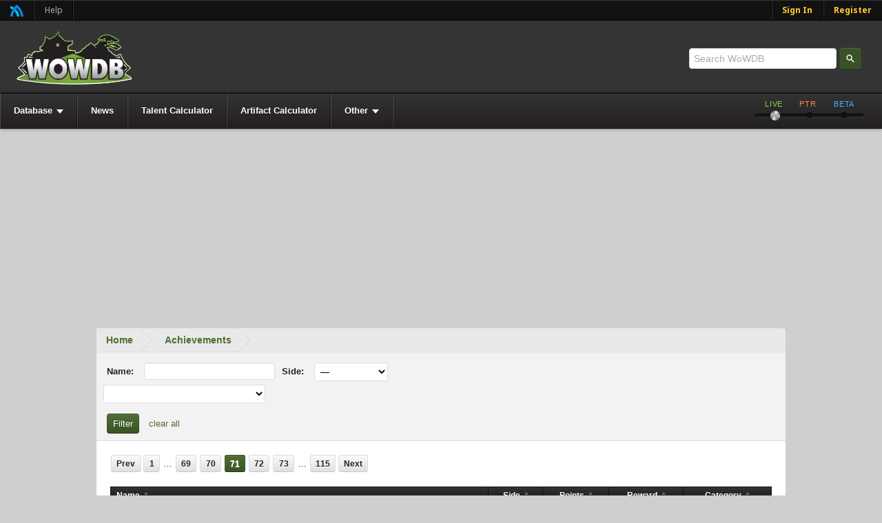

--- FILE ---
content_type: text/html; charset=utf-8
request_url: https://static-azeroth.cursecdn.com/achievements?page=71
body_size: 42653
content:

<!DOCTYPE html>
<!--[if lt IE 7 ]> <html lang="en" class="no-js ie6"> <![endif]-->
<!--[if IE 7 ]>    <html lang="en" class="no-js ie7"> <![endif]-->
<!--[if IE 8 ]>    <html lang="en" class="no-js ie8"> <![endif]-->
<!--[if IE 9 ]>    <html lang="en" class="no-js ie9"> <![endif]-->
<!--[if (gt IE 9)|!(IE)]><!-->
<html lang="en-us" class="no-js">
<!--<![endif]-->

<head prefix="og: http://ogp.me/ns# fb: http://ogp.me/ns/fb# article: http://ogp.me/ns/article#">
    <meta charset="UTF-8">
    <title>Achievements - WoWDB </title>
    <meta name="description" content="" />
    <meta name="theme-color" content="#121212" />

    <!-- Responsive Meta Tag -->
    <meta name="viewport" content="width=device-width, initial-scale = 1.0, maximum-scale=1.0, user-scalable=no" />

    
        <link rel="shortcut icon" href="https://media.wowdb.com/avatars/476/448/634910775213454669.png" />
    

    <!-- Links -->
    
    

    <!-- Meta Properties -->
    <meta property="og:type" content="website" />
<meta property="og:title" content="Achievements - WoWDB" />
<meta property="og:description" content="Sort, search and filter Achievements in World of Warcraft: Dragonflight." />
<meta property="og:url" content="https://www.wowdb.com/achievements" />
<meta property="og:image" content="/Content/1-7-10067-0/Skins/Azeroth/images/logo.png" />
<meta property="og:site_name" content="WoWDB" />
<meta name="description" content="Sort, search and filter Achievements in World of Warcraft: Dragonflight." />
<meta name="twitter:card" content="summary_large_image" />
<meta name="twitter:site" content="@WoWDB" />
<meta name="twitter:creator" content="@WoWDB" />
<meta name="twitter:title" content="Achievements - WoWDB" />
<meta name="twitter:description" content="Sort, search and filter Achievements in World of Warcraft: Dragonflight." />
<meta name="twitter:image" content="/Content/1-7-10067-0/Skins/Azeroth/images/logo.png" />

    

    <!-- Stylesheets -->
    <link rel="stylesheet" href="/Content/1-7-10067-0/Skins/Azeroth/css/compiled.css"/>
<link rel="stylesheet" type="text/css" href="https://www.wowdb.com/api/custom-css.css?v=42" />
    

    <script type="text/javascript">
        var onloadCallback = function () {
            Cobalt.runOnHtmlInsert(Cobalt.Forms.handlegReCaptchaRender);
        };
    </script>

    <script src='https://www.google.com/recaptcha/api.js?onload=onloadCallback&render=explicit' async defer></script>
    <script src="https://apis.google.com/js/platform.js"></script>

    <!-- JavaScript -->
    <script src="/js/jquery-migration.js?v=GjyiFSP641QXo5QcmpaUW1L8laD5rKWzPP0n7lEpHPo1"></script>

    <script src="/js/jquery.js?v=kduhCj6_-xtWufPcGk6mIFjI6uZ23i_GcZ-YapmHZrk1"></script>

    <script src="/js/cobalt.js?v=E9RzZnpi73oODR4HEufxQh4gZTP8iy6LhL_ctbzU0Wc1"></script>

    <script src="/js/azeroth.js?v=Z9cM6D2fFw4rtCrCkdV550VBIVejwph9Br9jl0Dcnto1"></script>

    
    
    


 <!--AdThrive Head Tag --> 
<script>
(function(w, d) {
	w.adthrive = w.adthrive || {};
	w.adthrive.cmd = w.adthrive.cmd || [];
	w.adthrive.plugin = 'adthrive-ads-1.0.40-manual';
	w.adthrive.host = 'ads.adthrive.com';
	w.adthrive.threshold = Math.floor(Math.random() * 100 + 1);
	var s = d.createElement('script');
	s.async = true;
	s.referrerpolicy='no-referrer-when-downgrade';
	s.src = 'https://' + w.adthrive.host + '/sites/5eb3f99be81c7f4e9287fb5b/ads.min.js?referrer=' + w.encodeURIComponent(w.location.href) + '&threshold='+w.adthrive.threshold;
	var n = d.getElementsByTagName('script')[0];
	n.parentNode.insertBefore(s, n);
})(window, document);
</script>
<!--End AdThrive Head Tag -->

<!-- CPMStar -->
<!-- 
<script>
(function(zonefile) { 
var y="cpmstarx";
var drutObj = window[y] = window[y] || {};
function failCpmstarAPI() { var failFn = function(o) { o && typeof(o) === "object" && o.fail && o.fail(); }; drutObj && Array.isArray(drutObj.cmd) && drutObj.cmd.forEach(failFn) && (drutObj.cmd.length = 0);  window.cpmstarAPI = window["_"+zonefile] = failFn; }
var rnd = Math.round(Math.random()*999999);
var s = document.createElement('script'); s.type = 'text/javascript'; s.async = true; s.onerror=failCpmstarAPI;
var proto = document.location.protocol;
var host = ( proto == "https:" || proto == "file:")?"https://server":"//cdn";
if(window.location.hash=="#cpmstarDev") host = "//dev.server";
if(window.location.hash=="#cpmstarStaging") host = "//staging.server"; 
s.src = host + ".cpmstar.com/cached/zonefiles/" + zonefile + ".js?rnd="+rnd; 
var s2=document.getElementsByTagName('script')[0];
s2.parentNode.insertBefore(s, s2);
window.cpmstarAPI = function(o) { (drutObj.cmd = drutObj.cmd || []).push(o); }
}('782_52550_hb'));
</script>
 -->

<script>
adthrive.cmd.push(function() {
  googletag.cmd.push(function() {
    googletag.defineSlot(
      '/21726375739:22336181604/wowdb.com_14664/desktoptakeover_10743',
      [4, 4],
      'venatus-ad'
    )
    .setTargeting('to_sp', '1') 
    .addService(googletag.pubads());
  });
});
</script>

    <script src="https://cdm.cursecdn.com/js/cursepriv/cursepriv.js" async="async"></script>
</head>
<body class="site  site-wowdb site-www body-wowachievement body-wowachievement-index show-ads user-anonymous lang-en site-lang-en template-none skin-light-on-dark responsive-enabled" data-user-lang="1">
    
    <!-- No Script -->
    <noscript class="b-noscript">
        <p><i class="b-noscript-icon"></i> This site works best with JavaScript enabled. Please enable JavaScript to get the best experience from this site.</p>
    </noscript>
    <!-- Layout Start -->
    
      <div id="venatus-ad" style="display:none !important;">     <script>       adthrive.cmd.push(function() {         googletag.cmd.push(function() {           googletag.display('venatus-ad');         });       });     </script>   </div> 
    <div id="site" class="fixed single-column">
        <div id="site-main">
            <!-- Above Header, ex: Netbar -->
            

<div class="netbar">
    <span class="netbar-logo netbar-left"><a href="https://magicfind.us">Magic Find</a></span>
    
        <a class="netbar-left netbar-help" href="/cdn-cgi/l/email-protection#ddaea8adadb2afa99daab2aab9bff3beb2b0">Help</a>
        <a href="https://www.wowdb.com/register?returnUrl=%2fachievements" id="register-link" class="netbar-signin netbar-right">Register</a>
        <a href="https://www.wowdb.com/login?returnUrl=%2fachievements" id="login-link" class="netbar-signin netbar-right">Sign In</a>
    
</div>

            <!-- Header, ex: Logo, search, etc. -->
            <header class="main" role="banner">
                
<div class="page-region p-header p-header-c">
<div class="p-header-main">
<div class="p-header-contain">
<h1 class="logo"><a href="/">WoWDB</a></h1>
</div>
</div>

<form class="primary-search b-search b-search-a" action="https://www.wowdb.com/search" method="get">
    <input type="search" name="search" placeholder="Search WoWDB" data-autocomplete-url="/find" data-autocomplete-width="337" data-min-chars="3" data-max-results="15" class="b-search-input ac_input" autocomplete="off">
    <input type="submit" value="Search" />
</form>

<div class="page-block ">

<nav class="main p-nav p-nav-a j-sticky" role="navigation">
    <ul class="b-list b-list-a">
        <li id="nav-database" class="section b-list-item p-nav-item"><a href="javascript:;"><span class="b-list-label">Database</span></a><ul class=""><li id="nav-achievements" class="section b-list-item p-nav-item"><a href="/achievements"><span class="b-list-label">Achievements</span></a><ul class=""><li id="nav-character" class="section b-list-item p-nav-item"><a href="/achievements/character"><span class="b-list-label">Character</span></a><ul class=""><li id="nav-characters" class=" b-list-item p-nav-item"><a href="/achievements/character/characters"><span class="b-list-label">Characters</span></a></li><li id="nav-quests" class="section b-list-item p-nav-item"><a href="/achievements/character/quests"><span class="b-list-label">Quests</span></a><ul class=""><li id="nav-eastern-kingdoms" class=" b-list-item p-nav-item"><a href="/achievements/character/quests/eastern-kingdoms"><span class="b-list-label">Eastern Kingdoms</span></a></li><li id="nav-kalimdor" class=" b-list-item p-nav-item"><a href="/achievements/character/quests/kalimdor"><span class="b-list-label">Kalimdor</span></a></li><li id="nav-outland" class=" b-list-item p-nav-item"><a href="/achievements/character/quests/outland"><span class="b-list-label">Outland</span></a></li><li id="nav-northrend" class=" b-list-item p-nav-item"><a href="/achievements/character/quests/northrend"><span class="b-list-label">Northrend</span></a></li><li id="nav-cataclysm" class=" b-list-item p-nav-item"><a href="/achievements/character/quests/cataclysm"><span class="b-list-label">Cataclysm</span></a></li><li id="nav-pandaria" class=" b-list-item p-nav-item"><a href="/achievements/character/quests/pandaria"><span class="b-list-label">Pandaria</span></a></li><li id="nav-draenor" class=" b-list-item p-nav-item"><a href="/achievements/character/quests/draenor"><span class="b-list-label">Draenor</span></a></li><li id="nav-legion" class=" b-list-item p-nav-item"><a href="/achievements/character/quests/legion"><span class="b-list-label">Legion</span></a></li><li id="nav-battle-for-azeroth" class=" b-list-item p-nav-item"><a href="/achievements/character/quests/battle-for-azeroth"><span class="b-list-label">Battle for Azeroth</span></a></li><li id="nav-shadowlands" class=" b-list-item p-nav-item"><a href="/achievements/character/quests/shadowlands"><span class="b-list-label">Shadowlands</span></a></li><li id="nav-dragonflight" class=" b-list-item p-nav-item"><a href="/achievements/character/quests/dragonflight"><span class="b-list-label">Dragonflight</span></a></li><li id="nav-war-within" class=" b-list-item p-nav-item"><a href="/achievements/character/quests/war-within"><span class="b-list-label">War Within</span></a></li></ul></li><li id="nav-exploration" class="section b-list-item p-nav-item"><a href="/achievements/character/exploration"><span class="b-list-label">Exploration</span></a><ul class=""><li id="nav-eastern-kingdoms" class=" b-list-item p-nav-item"><a href="/achievements/character/exploration/eastern-kingdoms"><span class="b-list-label">Eastern Kingdoms</span></a></li><li id="nav-kalimdor" class=" b-list-item p-nav-item"><a href="/achievements/character/exploration/kalimdor"><span class="b-list-label">Kalimdor</span></a></li><li id="nav-outland" class=" b-list-item p-nav-item"><a href="/achievements/character/exploration/outland"><span class="b-list-label">Outland</span></a></li><li id="nav-northrend" class=" b-list-item p-nav-item"><a href="/achievements/character/exploration/northrend"><span class="b-list-label">Northrend</span></a></li><li id="nav-cataclysm" class=" b-list-item p-nav-item"><a href="/achievements/character/exploration/cataclysm"><span class="b-list-label">Cataclysm</span></a></li><li id="nav-pandaria" class=" b-list-item p-nav-item"><a href="/achievements/character/exploration/pandaria"><span class="b-list-label">Pandaria</span></a></li><li id="nav-draenor" class=" b-list-item p-nav-item"><a href="/achievements/character/exploration/draenor"><span class="b-list-label">Draenor</span></a></li><li id="nav-legion" class=" b-list-item p-nav-item"><a href="/achievements/character/exploration/legion"><span class="b-list-label">Legion</span></a></li><li id="nav-battle-for-azeroth" class=" b-list-item p-nav-item"><a href="/achievements/character/exploration/battle-for-azeroth"><span class="b-list-label">Battle for Azeroth</span></a></li><li id="nav-shadowlands" class=" b-list-item p-nav-item"><a href="/achievements/character/exploration/shadowlands"><span class="b-list-label">Shadowlands</span></a></li><li id="nav-dragon-isles" class=" b-list-item p-nav-item"><a href="/achievements/character/exploration/dragon-isles"><span class="b-list-label">Dragon Isles</span></a></li><li id="nav-war-within" class=" b-list-item p-nav-item"><a href="/achievements/character/exploration/war-within"><span class="b-list-label">War Within</span></a></li></ul></li><li id="nav-delves" class="section b-list-item p-nav-item"><a href="/achievements/character/delves"><span class="b-list-label">Delves</span></a><ul class=""><li id="nav-the-war-within" class=" b-list-item p-nav-item"><a href="/achievements/character/delves/the-war-within"><span class="b-list-label">The War Within</span></a></li></ul></li><li id="nav-player-vs-player" class="section b-list-item p-nav-item"><a href="/achievements/character/player-vs-player"><span class="b-list-label">Player vs. Player</span></a><ul class=""><li id="nav-honor" class=" b-list-item p-nav-item"><a href="/achievements/character/player-vs-player/honor"><span class="b-list-label">Honor</span></a></li><li id="nav-warsong-gulch" class=" b-list-item p-nav-item"><a href="/achievements/character/player-vs-player/warsong-gulch"><span class="b-list-label">Warsong Gulch</span></a></li><li id="nav-arathi-basin" class=" b-list-item p-nav-item"><a href="/achievements/character/player-vs-player/arathi-basin"><span class="b-list-label">Arathi Basin</span></a></li><li id="nav-eye-of-the-storm" class=" b-list-item p-nav-item"><a href="/achievements/character/player-vs-player/eye-of-the-storm"><span class="b-list-label">Eye of the Storm</span></a></li><li id="nav-alterac-valley" class=" b-list-item p-nav-item"><a href="/achievements/character/player-vs-player/alterac-valley"><span class="b-list-label">Alterac Valley</span></a></li><li id="nav-ashran" class=" b-list-item p-nav-item"><a href="/achievements/character/player-vs-player/ashran"><span class="b-list-label">Ashran</span></a></li><li id="nav-isle-of-conquest" class=" b-list-item p-nav-item"><a href="/achievements/character/player-vs-player/isle-of-conquest"><span class="b-list-label">Isle of Conquest</span></a></li><li id="nav-wintergrasp" class=" b-list-item p-nav-item"><a href="/achievements/character/player-vs-player/wintergrasp"><span class="b-list-label">Wintergrasp</span></a></li><li id="nav-battle-for-gilneas" class=" b-list-item p-nav-item"><a href="/achievements/character/player-vs-player/battle-for-gilneas"><span class="b-list-label">Battle for Gilneas</span></a></li><li id="nav-twin-peaks" class=" b-list-item p-nav-item"><a href="/achievements/character/player-vs-player/twin-peaks"><span class="b-list-label">Twin Peaks</span></a></li><li id="nav-silvershard-mines" class=" b-list-item p-nav-item"><a href="/achievements/character/player-vs-player/silvershard-mines"><span class="b-list-label">Silvershard Mines</span></a></li><li id="nav-temple-of-kotmogu" class=" b-list-item p-nav-item"><a href="/achievements/character/player-vs-player/temple-of-kotmogu"><span class="b-list-label">Temple of Kotmogu</span></a></li><li id="nav-seething-shore" class=" b-list-item p-nav-item"><a href="/achievements/character/player-vs-player/seething-shore"><span class="b-list-label">Seething Shore</span></a></li><li id="nav-deepwind-gorge" class=" b-list-item p-nav-item"><a href="/achievements/character/player-vs-player/deepwind-gorge"><span class="b-list-label">Deepwind Gorge</span></a></li><li id="nav-deephaul-ravine" class=" b-list-item p-nav-item"><a href="/achievements/character/player-vs-player/deephaul-ravine"><span class="b-list-label">Deephaul Ravine</span></a></li><li id="nav-rated-battleground" class=" b-list-item p-nav-item"><a href="/achievements/character/player-vs-player/rated-battleground"><span class="b-list-label">Rated Battleground</span></a></li><li id="nav-arena" class=" b-list-item p-nav-item"><a href="/achievements/character/player-vs-player/arena"><span class="b-list-label">Arena</span></a></li><li id="nav-world" class=" b-list-item p-nav-item"><a href="/achievements/character/player-vs-player/world"><span class="b-list-label">World</span></a></li></ul></li><li id="nav-dungeons-raids" class="section b-list-item p-nav-item"><a href="/achievements/character/dungeons-raids"><span class="b-list-label">Dungeons &amp; Raids</span></a><ul class=""><li id="nav-classic" class=" b-list-item p-nav-item"><a href="/achievements/character/dungeons-raids/classic"><span class="b-list-label">Classic</span></a></li><li id="nav-the-burning-crusade" class=" b-list-item p-nav-item"><a href="/achievements/character/dungeons-raids/the-burning-crusade"><span class="b-list-label">The Burning Crusade</span></a></li><li id="nav-lich-king-dungeon" class=" b-list-item p-nav-item"><a href="/achievements/character/dungeons-raids/lich-king-dungeon"><span class="b-list-label">Lich King Dungeon</span></a></li><li id="nav-lich-king-raid" class=" b-list-item p-nav-item"><a href="/achievements/character/dungeons-raids/lich-king-raid"><span class="b-list-label">Lich King Raid</span></a></li><li id="nav-cataclysm-dungeon" class=" b-list-item p-nav-item"><a href="/achievements/character/dungeons-raids/cataclysm-dungeon"><span class="b-list-label">Cataclysm Dungeon</span></a></li><li id="nav-cataclysm-raid" class=" b-list-item p-nav-item"><a href="/achievements/character/dungeons-raids/cataclysm-raid"><span class="b-list-label">Cataclysm Raid</span></a></li><li id="nav-pandaria-dungeon" class=" b-list-item p-nav-item"><a href="/achievements/character/dungeons-raids/pandaria-dungeon"><span class="b-list-label">Pandaria Dungeon</span></a></li><li id="nav-pandaria-raid" class=" b-list-item p-nav-item"><a href="/achievements/character/dungeons-raids/pandaria-raid"><span class="b-list-label">Pandaria Raid</span></a></li><li id="nav-draenor-dungeon" class=" b-list-item p-nav-item"><a href="/achievements/character/dungeons-raids/draenor-dungeon"><span class="b-list-label">Draenor Dungeon</span></a></li><li id="nav-draenor-raid" class=" b-list-item p-nav-item"><a href="/achievements/character/dungeons-raids/draenor-raid"><span class="b-list-label">Draenor Raid</span></a></li><li id="nav-legion-dungeon" class=" b-list-item p-nav-item"><a href="/achievements/character/dungeons-raids/legion-dungeon"><span class="b-list-label">Legion Dungeon</span></a></li><li id="nav-legion-raid" class=" b-list-item p-nav-item"><a href="/achievements/character/dungeons-raids/legion-raid"><span class="b-list-label">Legion Raid</span></a></li><li id="nav-battle-dungeon" class=" b-list-item p-nav-item"><a href="/achievements/character/dungeons-raids/battle-dungeon"><span class="b-list-label">Battle Dungeon</span></a></li><li id="nav-battle-raid" class=" b-list-item p-nav-item"><a href="/achievements/character/dungeons-raids/battle-raid"><span class="b-list-label">Battle Raid</span></a></li><li id="nav-shadowlands-dungeon" class=" b-list-item p-nav-item"><a href="/achievements/character/dungeons-raids/shadowlands-dungeon"><span class="b-list-label">Shadowlands Dungeon</span></a></li><li id="nav-shadowlands-raid" class=" b-list-item p-nav-item"><a href="/achievements/character/dungeons-raids/shadowlands-raid"><span class="b-list-label">Shadowlands Raid</span></a></li><li id="nav-dragonflight-dungeon" class=" b-list-item p-nav-item"><a href="/achievements/character/dungeons-raids/dragonflight-dungeon"><span class="b-list-label">Dragonflight Dungeon</span></a></li><li id="nav-dragonflight-raid" class=" b-list-item p-nav-item"><a href="/achievements/character/dungeons-raids/dragonflight-raid"><span class="b-list-label">Dragonflight Raid</span></a></li><li id="nav-war-within-dungeon" class=" b-list-item p-nav-item"><a href="/achievements/character/dungeons-raids/war-within-dungeon"><span class="b-list-label">War Within Dungeon</span></a></li><li id="nav-war-within-raid" class=" b-list-item p-nav-item"><a href="/achievements/character/dungeons-raids/war-within-raid"><span class="b-list-label">War Within Raid</span></a></li></ul></li><li id="nav-professions" class="section b-list-item p-nav-item"><a href="/achievements/character/professions"><span class="b-list-label">Professions</span></a><ul class=""><li id="nav-alchemy" class=" b-list-item p-nav-item"><a href="/achievements/character/professions/alchemy"><span class="b-list-label">Alchemy</span></a></li><li id="nav-blacksmithing" class=" b-list-item p-nav-item"><a href="/achievements/character/professions/blacksmithing"><span class="b-list-label">Blacksmithing</span></a></li><li id="nav-enchanting" class=" b-list-item p-nav-item"><a href="/achievements/character/professions/enchanting"><span class="b-list-label">Enchanting</span></a></li><li id="nav-engineering" class=" b-list-item p-nav-item"><a href="/achievements/character/professions/engineering"><span class="b-list-label">Engineering</span></a></li><li id="nav-inscription" class=" b-list-item p-nav-item"><a href="/achievements/character/professions/inscription"><span class="b-list-label">Inscription</span></a></li><li id="nav-jewelcrafting" class=" b-list-item p-nav-item"><a href="/achievements/character/professions/jewelcrafting"><span class="b-list-label">Jewelcrafting</span></a></li><li id="nav-leatherworking" class=" b-list-item p-nav-item"><a href="/achievements/character/professions/leatherworking"><span class="b-list-label">Leatherworking</span></a></li><li id="nav-tailoring" class=" b-list-item p-nav-item"><a href="/achievements/character/professions/tailoring"><span class="b-list-label">Tailoring</span></a></li><li id="nav-herbalism" class=" b-list-item p-nav-item"><a href="/achievements/character/professions/herbalism"><span class="b-list-label">Herbalism</span></a></li><li id="nav-mining" class=" b-list-item p-nav-item"><a href="/achievements/character/professions/mining"><span class="b-list-label">Mining</span></a></li><li id="nav-skinning" class=" b-list-item p-nav-item"><a href="/achievements/character/professions/skinning"><span class="b-list-label">Skinning</span></a></li><li id="nav-cooking" class=" b-list-item p-nav-item"><a href="/achievements/character/professions/cooking"><span class="b-list-label">Cooking</span></a></li><li id="nav-fishing" class=" b-list-item p-nav-item"><a href="/achievements/character/professions/fishing"><span class="b-list-label">Fishing</span></a></li><li id="nav-archaeology" class=" b-list-item p-nav-item"><a href="/achievements/character/professions/archaeology"><span class="b-list-label">Archaeology</span></a></li></ul></li><li id="nav-reputation" class="section b-list-item p-nav-item"><a href="/achievements/character/reputation"><span class="b-list-label">Reputation</span></a><ul class=""><li id="nav-classic" class=" b-list-item p-nav-item"><a href="/achievements/character/reputation/classic"><span class="b-list-label">Classic</span></a></li><li id="nav-the-burning-crusade" class=" b-list-item p-nav-item"><a href="/achievements/character/reputation/the-burning-crusade"><span class="b-list-label">The Burning Crusade</span></a></li><li id="nav-wrath-of-the-lich-king" class=" b-list-item p-nav-item"><a href="/achievements/character/reputation/wrath-of-the-lich-king"><span class="b-list-label">Wrath of the Lich King</span></a></li><li id="nav-cataclysm" class=" b-list-item p-nav-item"><a href="/achievements/character/reputation/cataclysm"><span class="b-list-label">Cataclysm</span></a></li><li id="nav-pandaria" class=" b-list-item p-nav-item"><a href="/achievements/character/reputation/pandaria"><span class="b-list-label">Pandaria</span></a></li><li id="nav-draenor" class=" b-list-item p-nav-item"><a href="/achievements/character/reputation/draenor"><span class="b-list-label">Draenor</span></a></li><li id="nav-legion" class=" b-list-item p-nav-item"><a href="/achievements/character/reputation/legion"><span class="b-list-label">Legion</span></a></li><li id="nav-battle-for-azeroth" class=" b-list-item p-nav-item"><a href="/achievements/character/reputation/battle-for-azeroth"><span class="b-list-label">Battle for Azeroth</span></a></li><li id="nav-shadowlands" class=" b-list-item p-nav-item"><a href="/achievements/character/reputation/shadowlands"><span class="b-list-label">Shadowlands</span></a></li><li id="nav-dragonflight" class=" b-list-item p-nav-item"><a href="/achievements/character/reputation/dragonflight"><span class="b-list-label">Dragonflight</span></a></li><li id="nav-war-within" class=" b-list-item p-nav-item"><a href="/achievements/character/reputation/war-within"><span class="b-list-label">War Within</span></a></li></ul></li><li id="nav-world-events" class="section b-list-item p-nav-item"><a href="/achievements/character/world-events"><span class="b-list-label">World Events</span></a><ul class=""><li id="nav-lunar-festival" class=" b-list-item p-nav-item"><a href="/achievements/character/world-events/lunar-festival"><span class="b-list-label">Lunar Festival</span></a></li><li id="nav-love-is-in-the-air" class=" b-list-item p-nav-item"><a href="/achievements/character/world-events/love-is-in-the-air"><span class="b-list-label">Love is in the Air</span></a></li><li id="nav-noblegarden" class=" b-list-item p-nav-item"><a href="/achievements/character/world-events/noblegarden"><span class="b-list-label">Noblegarden</span></a></li><li id="nav-childrens-week" class=" b-list-item p-nav-item"><a href="/achievements/character/world-events/childrens-week"><span class="b-list-label">Children&#x27;s Week</span></a></li><li id="nav-midsummer" class=" b-list-item p-nav-item"><a href="/achievements/character/world-events/midsummer"><span class="b-list-label">Midsummer</span></a></li><li id="nav-brewfest" class=" b-list-item p-nav-item"><a href="/achievements/character/world-events/brewfest"><span class="b-list-label">Brewfest</span></a></li><li id="nav-hallows-end" class=" b-list-item p-nav-item"><a href="/achievements/character/world-events/hallows-end"><span class="b-list-label">Hallow&#x27;s End</span></a></li><li id="nav-pilgrims-bounty" class=" b-list-item p-nav-item"><a href="/achievements/character/world-events/pilgrims-bounty"><span class="b-list-label">Pilgrim&#x27;s Bounty</span></a></li><li id="nav-winter-veil" class=" b-list-item p-nav-item"><a href="/achievements/character/world-events/winter-veil"><span class="b-list-label">Winter Veil</span></a></li><li id="nav-darkmoon-faire" class=" b-list-item p-nav-item"><a href="/achievements/character/world-events/darkmoon-faire"><span class="b-list-label">Darkmoon Faire</span></a></li><li id="nav-timewalking" class=" b-list-item p-nav-item"><a href="/achievements/character/world-events/timewalking"><span class="b-list-label">Timewalking</span></a></li><li id="nav-anniversary-celebration" class=" b-list-item p-nav-item"><a href="/achievements/character/world-events/anniversary-celebration"><span class="b-list-label">Anniversary Celebration</span></a></li><li id="nav-dastardly-duos" class=" b-list-item p-nav-item"><a href="/achievements/character/world-events/dastardly-duos"><span class="b-list-label">Dastardly Duos</span></a></li><li id="nav-brawlers-guild" class=" b-list-item p-nav-item"><a href="/achievements/character/world-events/brawlers-guild"><span class="b-list-label">Brawler&#x27;s Guild</span></a></li></ul></li><li id="nav-pet-battles" class="section b-list-item p-nav-item"><a href="/achievements/character/pet-battles"><span class="b-list-label">Pet Battles</span></a><ul class=""><li id="nav-collect" class=" b-list-item p-nav-item"><a href="/achievements/character/pet-battles/collect"><span class="b-list-label">Collect</span></a></li><li id="nav-battle" class=" b-list-item p-nav-item"><a href="/achievements/character/pet-battles/battle"><span class="b-list-label">Battle</span></a></li><li id="nav-level" class=" b-list-item p-nav-item"><a href="/achievements/character/pet-battles/level"><span class="b-list-label">Level</span></a></li></ul></li><li id="nav-collections" class="section b-list-item p-nav-item"><a href="/achievements/character/collections"><span class="b-list-label">Collections</span></a><ul class=""><li id="nav-toy-box" class=" b-list-item p-nav-item"><a href="/achievements/character/collections/toy-box"><span class="b-list-label">Toy Box</span></a></li><li id="nav-mounts" class=" b-list-item p-nav-item"><a href="/achievements/character/collections/mounts"><span class="b-list-label">Mounts</span></a></li><li id="nav-appearances" class=" b-list-item p-nav-item"><a href="/achievements/character/collections/appearances"><span class="b-list-label">Appearances</span></a></li><li id="nav-dragon-isle-drake-cosmetics" class=" b-list-item p-nav-item"><a href="/achievements/character/collections/dragon-isle-drake-cosmetics"><span class="b-list-label">Dragon Isle Drake Cosmetics</span></a></li><li id="nav-decor" class=" b-list-item p-nav-item"><a href="/achievements/character/collections/decor"><span class="b-list-label">Decor</span></a></li></ul></li><li id="nav-expansion-features" class="section b-list-item p-nav-item"><a href="/achievements/character/expansion-features"><span class="b-list-label">Expansion Features</span></a><ul class=""><li id="nav-argent-tournament" class=" b-list-item p-nav-item"><a href="/achievements/character/expansion-features/argent-tournament"><span class="b-list-label">Argent Tournament</span></a></li><li id="nav-tol-barad" class=" b-list-item p-nav-item"><a href="/achievements/character/expansion-features/tol-barad"><span class="b-list-label">Tol Barad</span></a></li><li id="nav-pandaria-scenarios" class=" b-list-item p-nav-item"><a href="/achievements/character/expansion-features/pandaria-scenarios"><span class="b-list-label">Pandaria Scenarios</span></a></li><li id="nav-proving-grounds" class=" b-list-item p-nav-item"><a href="/achievements/character/expansion-features/proving-grounds"><span class="b-list-label">Proving Grounds</span></a></li><li id="nav-draenor-garrison" class=" b-list-item p-nav-item"><a href="/achievements/character/expansion-features/draenor-garrison"><span class="b-list-label">Draenor Garrison</span></a></li><li id="nav-legion-class-hall" class=" b-list-item p-nav-item"><a href="/achievements/character/expansion-features/legion-class-hall"><span class="b-list-label">Legion Class Hall</span></a></li><li id="nav-island-expeditions" class=" b-list-item p-nav-item"><a href="/achievements/character/expansion-features/island-expeditions"><span class="b-list-label">Island Expeditions</span></a></li><li id="nav-war-effort" class=" b-list-item p-nav-item"><a href="/achievements/character/expansion-features/war-effort"><span class="b-list-label">War Effort</span></a></li><li id="nav-heart-of-azeroth" class=" b-list-item p-nav-item"><a href="/achievements/character/expansion-features/heart-of-azeroth"><span class="b-list-label">Heart of Azeroth</span></a></li><li id="nav-visions-of-nzoth" class=" b-list-item p-nav-item"><a href="/achievements/character/expansion-features/visions-of-nzoth"><span class="b-list-label">Visions of N&#x27;Zoth</span></a></li><li id="nav-torghast" class=" b-list-item p-nav-item"><a href="/achievements/character/expansion-features/torghast"><span class="b-list-label">Torghast</span></a></li><li id="nav-covenant-sanctums" class=" b-list-item p-nav-item"><a href="/achievements/character/expansion-features/covenant-sanctums"><span class="b-list-label">Covenant Sanctums</span></a></li><li id="nav-skyriding" class=" b-list-item p-nav-item"><a href="/achievements/character/expansion-features/skyriding"><span class="b-list-label">Skyriding</span></a></li><li id="nav-visions-of-nzoth-revisited" class=" b-list-item p-nav-item"><a href="/achievements/character/expansion-features/visions-of-nzoth-revisited"><span class="b-list-label">Visions of N&#x27;Zoth Revisited</span></a></li><li id="nav-lorewalking" class=" b-list-item p-nav-item"><a href="/achievements/character/expansion-features/lorewalking"><span class="b-list-label">Lorewalking</span></a></li></ul></li><li id="nav-legion-remix" class="section b-list-item p-nav-item"><a href="/achievements/character/legion-remix"><span class="b-list-label">Legion: Remix</span></a><ul class=""><li id="nav-quests" class=" b-list-item p-nav-item"><a href="/achievements/character/legion-remix/quests"><span class="b-list-label">Quests</span></a></li><li id="nav-reputation" class=" b-list-item p-nav-item"><a href="/achievements/character/legion-remix/reputation"><span class="b-list-label">Reputation</span></a></li><li id="nav-exploration" class=" b-list-item p-nav-item"><a href="/achievements/character/legion-remix/exploration"><span class="b-list-label">Exploration</span></a></li><li id="nav-dungeons" class=" b-list-item p-nav-item"><a href="/achievements/character/legion-remix/dungeons"><span class="b-list-label">Dungeons</span></a></li><li id="nav-raids" class=" b-list-item p-nav-item"><a href="/achievements/character/legion-remix/raids"><span class="b-list-label">Raids</span></a></li><li id="nav-heroic-world-tier" class=" b-list-item p-nav-item"><a href="/achievements/character/legion-remix/heroic-world-tier"><span class="b-list-label">Heroic World Tier</span></a></li></ul></li><li id="nav-remix-pandaria" class=" b-list-item p-nav-item"><a href="/achievements/character/remix-pandaria"><span class="b-list-label">Remix: Pandaria</span></a></li><li id="nav-feats-of-strength" class="section b-list-item p-nav-item"><a href="/achievements/character/feats-of-strength"><span class="b-list-label">Feats of Strength</span></a><ul class=""><li id="nav-mounts" class=" b-list-item p-nav-item"><a href="/achievements/character/feats-of-strength/mounts"><span class="b-list-label">Mounts</span></a></li><li id="nav-delves" class=" b-list-item p-nav-item"><a href="/achievements/character/feats-of-strength/delves"><span class="b-list-label">Delves</span></a></li><li id="nav-dungeons" class=" b-list-item p-nav-item"><a href="/achievements/character/feats-of-strength/dungeons"><span class="b-list-label">Dungeons</span></a></li><li id="nav-raids" class=" b-list-item p-nav-item"><a href="/achievements/character/feats-of-strength/raids"><span class="b-list-label">Raids</span></a></li><li id="nav-player-vs-player" class=" b-list-item p-nav-item"><a href="/achievements/character/feats-of-strength/player-vs-player"><span class="b-list-label">Player vs. Player</span></a></li><li id="nav-reputation" class=" b-list-item p-nav-item"><a href="/achievements/character/feats-of-strength/reputation"><span class="b-list-label">Reputation</span></a></li><li id="nav-events" class=" b-list-item p-nav-item"><a href="/achievements/character/feats-of-strength/events"><span class="b-list-label">Events</span></a></li><li id="nav-promotions" class=" b-list-item p-nav-item"><a href="/achievements/character/feats-of-strength/promotions"><span class="b-list-label">Promotions</span></a></li></ul></li><li id="nav-legacy" class="section b-list-item p-nav-item"><a href="/achievements/character/legacy"><span class="b-list-label">Legacy</span></a><ul class=""><li id="nav-character" class=" b-list-item p-nav-item"><a href="/achievements/character/legacy/character"><span class="b-list-label">Character</span></a></li><li id="nav-quests" class=" b-list-item p-nav-item"><a href="/achievements/character/legacy/quests"><span class="b-list-label">Quests</span></a></li><li id="nav-player-vs-player" class=" b-list-item p-nav-item"><a href="/achievements/character/legacy/player-vs-player"><span class="b-list-label">Player vs. Player</span></a></li><li id="nav-dungeons" class=" b-list-item p-nav-item"><a href="/achievements/character/legacy/dungeons"><span class="b-list-label">Dungeons</span></a></li><li id="nav-raids" class=" b-list-item p-nav-item"><a href="/achievements/character/legacy/raids"><span class="b-list-label">Raids</span></a></li><li id="nav-professions" class=" b-list-item p-nav-item"><a href="/achievements/character/legacy/professions"><span class="b-list-label">Professions</span></a></li><li id="nav-currencies" class=" b-list-item p-nav-item"><a href="/achievements/character/legacy/currencies"><span class="b-list-label">Currencies</span></a></li><li id="nav-world-events" class=" b-list-item p-nav-item"><a href="/achievements/character/legacy/world-events"><span class="b-list-label">World Events</span></a></li><li id="nav-expansion-features" class=" b-list-item p-nav-item"><a href="/achievements/character/legacy/expansion-features"><span class="b-list-label">Expansion Features</span></a></li><li id="nav-remix-pandaria" class=" b-list-item p-nav-item"><a href="/achievements/character/legacy/remix-pandaria"><span class="b-list-label">Remix: Pandaria</span></a></li></ul></li><li id="nav-statistics" class="section b-list-item p-nav-item"><a href="/achievements/character/statistics"><span class="b-list-label">Statistics</span></a><ul class=""><li id="nav-character" class=" b-list-item p-nav-item"><a href="/achievements/character/statistics/character"><span class="b-list-label">Character</span></a></li><li id="nav-delves" class=" b-list-item p-nav-item"><a href="/achievements/character/statistics/delves"><span class="b-list-label">Delves</span></a></li></ul></li></ul></li><li id="nav-guild" class="section b-list-item p-nav-item"><a href="/achievements/guild"><span class="b-list-label">Guild</span></a><ul class=""><li id="nav-general" class=" b-list-item p-nav-item"><a href="/achievements/guild/general"><span class="b-list-label">General</span></a></li><li id="nav-quests" class=" b-list-item p-nav-item"><a href="/achievements/guild/quests"><span class="b-list-label">Quests</span></a></li><li id="nav-player-vs-player" class="section b-list-item p-nav-item"><a href="/achievements/guild/player-vs-player"><span class="b-list-label">Player vs. Player</span></a><ul class=""><li id="nav-battlegrounds" class=" b-list-item p-nav-item"><a href="/achievements/guild/player-vs-player/battlegrounds"><span class="b-list-label">Battlegrounds</span></a></li><li id="nav-arena" class=" b-list-item p-nav-item"><a href="/achievements/guild/player-vs-player/arena"><span class="b-list-label">Arena</span></a></li></ul></li><li id="nav-dungeons-raids" class="section b-list-item p-nav-item"><a href="/achievements/guild/dungeons-raids"><span class="b-list-label">Dungeons &amp; Raids</span></a><ul class=""><li id="nav-classic" class=" b-list-item p-nav-item"><a href="/achievements/guild/dungeons-raids/classic"><span class="b-list-label">Classic</span></a></li><li id="nav-the-burning-crusade" class=" b-list-item p-nav-item"><a href="/achievements/guild/dungeons-raids/the-burning-crusade"><span class="b-list-label">The Burning Crusade</span></a></li><li id="nav-lich-king-dungeon" class=" b-list-item p-nav-item"><a href="/achievements/guild/dungeons-raids/lich-king-dungeon"><span class="b-list-label">Lich King Dungeon</span></a></li><li id="nav-lich-king-raid" class=" b-list-item p-nav-item"><a href="/achievements/guild/dungeons-raids/lich-king-raid"><span class="b-list-label">Lich King Raid</span></a></li><li id="nav-cataclysm-dungeon" class=" b-list-item p-nav-item"><a href="/achievements/guild/dungeons-raids/cataclysm-dungeon"><span class="b-list-label">Cataclysm Dungeon</span></a></li><li id="nav-cataclysm-raid" class=" b-list-item p-nav-item"><a href="/achievements/guild/dungeons-raids/cataclysm-raid"><span class="b-list-label">Cataclysm Raid</span></a></li><li id="nav-pandaria-dungeon" class=" b-list-item p-nav-item"><a href="/achievements/guild/dungeons-raids/pandaria-dungeon"><span class="b-list-label">Pandaria Dungeon</span></a></li><li id="nav-pandaria-raid" class=" b-list-item p-nav-item"><a href="/achievements/guild/dungeons-raids/pandaria-raid"><span class="b-list-label">Pandaria Raid</span></a></li><li id="nav-draenor-dungeon" class=" b-list-item p-nav-item"><a href="/achievements/guild/dungeons-raids/draenor-dungeon"><span class="b-list-label">Draenor Dungeon</span></a></li><li id="nav-draenor-raid" class=" b-list-item p-nav-item"><a href="/achievements/guild/dungeons-raids/draenor-raid"><span class="b-list-label">Draenor Raid</span></a></li><li id="nav-legion-dungeon" class=" b-list-item p-nav-item"><a href="/achievements/guild/dungeons-raids/legion-dungeon"><span class="b-list-label">Legion Dungeon</span></a></li><li id="nav-legion-raid" class=" b-list-item p-nav-item"><a href="/achievements/guild/dungeons-raids/legion-raid"><span class="b-list-label">Legion Raid</span></a></li><li id="nav-battle-dungeon" class=" b-list-item p-nav-item"><a href="/achievements/guild/dungeons-raids/battle-dungeon"><span class="b-list-label">Battle Dungeon</span></a></li><li id="nav-battle-raid" class=" b-list-item p-nav-item"><a href="/achievements/guild/dungeons-raids/battle-raid"><span class="b-list-label">Battle Raid</span></a></li><li id="nav-shadowlands-dungeon" class=" b-list-item p-nav-item"><a href="/achievements/guild/dungeons-raids/shadowlands-dungeon"><span class="b-list-label">Shadowlands Dungeon</span></a></li><li id="nav-shadowlands-raid" class=" b-list-item p-nav-item"><a href="/achievements/guild/dungeons-raids/shadowlands-raid"><span class="b-list-label">Shadowlands Raid</span></a></li><li id="nav-dragonflight-dungeon" class=" b-list-item p-nav-item"><a href="/achievements/guild/dungeons-raids/dragonflight-dungeon"><span class="b-list-label">Dragonflight Dungeon</span></a></li><li id="nav-dragonflight-raid" class=" b-list-item p-nav-item"><a href="/achievements/guild/dungeons-raids/dragonflight-raid"><span class="b-list-label">Dragonflight Raid</span></a></li><li id="nav-war-within-raid" class=" b-list-item p-nav-item"><a href="/achievements/guild/dungeons-raids/war-within-raid"><span class="b-list-label">War Within Raid</span></a></li></ul></li><li id="nav-professions" class=" b-list-item p-nav-item"><a href="/achievements/guild/professions"><span class="b-list-label">Professions</span></a></li><li id="nav-reputation" class=" b-list-item p-nav-item"><a href="/achievements/guild/reputation"><span class="b-list-label">Reputation</span></a></li><li id="nav-guild-feats-of-strength" class=" b-list-item p-nav-item"><a href="/achievements/guild/guild-feats-of-strength"><span class="b-list-label">Guild Feats of Strength</span></a></li></ul></li></ul></li><li id="nav-battle-pets" class="section b-list-item p-nav-item"><a href="javascript:;"><span class="b-list-label">Battle Pets</span></a><ul class=""><li id="nav-abilities" class=" b-list-item p-nav-item"><a href="/pet-abilities"><span class="b-list-label">Abilities</span></a></li><li id="nav-pets" class="section b-list-item p-nav-item"><a href="/npcs/battle-pets"><span class="b-list-label">Pets</span></a><ul class=""><li id="nav-aquatic" class=" b-list-item p-nav-item"><a href="/npcs/battle-pets/aquatic"><span class="b-list-label">Aquatic</span></a></li><li id="nav-beast" class=" b-list-item p-nav-item"><a href="/npcs/battle-pets/beast"><span class="b-list-label">Beast</span></a></li><li id="nav-critter" class=" b-list-item p-nav-item"><a href="/npcs/battle-pets/critter"><span class="b-list-label">Critter</span></a></li><li id="nav-dragon" class=" b-list-item p-nav-item"><a href="/npcs/battle-pets/dragon"><span class="b-list-label">Dragon</span></a></li><li id="nav-elemental" class=" b-list-item p-nav-item"><a href="/npcs/battle-pets/elemental"><span class="b-list-label">Elemental</span></a></li><li id="nav-flying" class=" b-list-item p-nav-item"><a href="/npcs/battle-pets/flying"><span class="b-list-label">Flying</span></a></li><li id="nav-humanoid" class=" b-list-item p-nav-item"><a href="/npcs/battle-pets/humanoid"><span class="b-list-label">Humanoid</span></a></li><li id="nav-magic" class=" b-list-item p-nav-item"><a href="/npcs/battle-pets/magic"><span class="b-list-label">Magic</span></a></li><li id="nav-mechanical" class=" b-list-item p-nav-item"><a href="/npcs/battle-pets/mechanical"><span class="b-list-label">Mechanical</span></a></li><li id="nav-undead" class=" b-list-item p-nav-item"><a href="/npcs/battle-pets/undead"><span class="b-list-label">Undead</span></a></li></ul></li></ul></li><li id="nav-currencies" class="section b-list-item p-nav-item"><a href="/currencies"><span class="b-list-label">Currencies</span></a><ul class=""><li id="nav-archaeology" class=" b-list-item p-nav-item"><a href="/currencies/archaeology"><span class="b-list-label">Archaeology</span></a></li><li id="nav-battle-for-azeroth" class=" b-list-item p-nav-item"><a href="/currencies/battle-for-azeroth"><span class="b-list-label">Battle for Azeroth</span></a></li><li id="nav-burning-crusade" class=" b-list-item p-nav-item"><a href="/currencies/burning-crusade"><span class="b-list-label">Burning Crusade</span></a></li><li id="nav-cataclysm" class=" b-list-item p-nav-item"><a href="/currencies/cataclysm"><span class="b-list-label">Cataclysm</span></a></li><li id="nav-dragon-racing-ui-hidden" class=" b-list-item p-nav-item"><a href="/currencies/dragon-racing-ui-hidden"><span class="b-list-label">Dragon Racing UI (Hidden)</span></a></li><li id="nav-dragonflight" class=" b-list-item p-nav-item"><a href="/currencies/dragonflight"><span class="b-list-label">Dragonflight</span></a></li><li id="nav-dungeon-and-raid" class=" b-list-item p-nav-item"><a href="/currencies/dungeon-and-raid"><span class="b-list-label">Dungeon and Raid</span></a></li><li id="nav-hidden" class=" b-list-item p-nav-item"><a href="/currencies/hidden"><span class="b-list-label">Hidden</span></a></li><li id="nav-legion" class=" b-list-item p-nav-item"><a href="/currencies/legion"><span class="b-list-label">Legion</span></a></li><li id="nav-miscellaneous" class=" b-list-item p-nav-item"><a href="/currencies/miscellaneous"><span class="b-list-label">Miscellaneous</span></a></li><li id="nav-mists-of-pandaria" class=" b-list-item p-nav-item"><a href="/currencies/mists-of-pandaria"><span class="b-list-label">Mists of Pandaria</span></a></li><li id="nav-player-vs-player" class=" b-list-item p-nav-item"><a href="/currencies/player-vs-player"><span class="b-list-label">Player vs. Player</span></a></li><li id="nav-season-2" class=" b-list-item p-nav-item"><a href="/currencies/season-2"><span class="b-list-label">Season 2</span></a></li><li id="nav-season-3" class=" b-list-item p-nav-item"><a href="/currencies/season-3"><span class="b-list-label">Season 3</span></a></li><li id="nav-shadowlands" class=" b-list-item p-nav-item"><a href="/currencies/shadowlands"><span class="b-list-label">Shadowlands</span></a></li><li id="nav-timerunning" class=" b-list-item p-nav-item"><a href="/currencies/timerunning"><span class="b-list-label">Timerunning</span></a></li><li id="nav-torghast-ui-hidden" class=" b-list-item p-nav-item"><a href="/currencies/torghast-ui-hidden"><span class="b-list-label">Torghast UI (Hidden)</span></a></li><li id="nav-tuskarr-fishing-nets-hidden" class=" b-list-item p-nav-item"><a href="/currencies/tuskarr-fishing-nets-hidden"><span class="b-list-label">Tuskarr - Fishing Nets (Hidden)</span></a></li><li id="nav-virtual" class=" b-list-item p-nav-item"><a href="/currencies/virtual"><span class="b-list-label">Virtual</span></a></li><li id="nav-war-within" class=" b-list-item p-nav-item"><a href="/currencies/war-within"><span class="b-list-label">War Within</span></a></li><li id="nav-warlords-of-draenor" class=" b-list-item p-nav-item"><a href="/currencies/warlords-of-draenor"><span class="b-list-label">Warlords of Draenor</span></a></li><li id="nav-wrath-of-the-lich-king" class=" b-list-item p-nav-item"><a href="/currencies/wrath-of-the-lich-king"><span class="b-list-label">Wrath of the Lich King</span></a></li></ul></li><li id="nav-factions" class="section b-list-item p-nav-item"><a href="/factions"><span class="b-list-label">Factions</span></a><ul class=""><li id="nav-by-expansion" class=" b-list-item p-nav-item"><span class="label">By Expansion</span></li><li id="nav-vanilla" class=" b-list-item p-nav-item"><a href="/factions/vanilla"><span class="b-list-label">Vanilla</span></a></li><li id="nav-the-burning-crusade" class=" b-list-item p-nav-item"><a href="/factions/the-burning-crusade"><span class="b-list-label">The Burning Crusade</span></a></li><li id="nav-wrath-of-the-lich-king" class=" b-list-item p-nav-item"><a href="/factions/wrath-of-the-lich-king"><span class="b-list-label">Wrath of the Lich King</span></a></li><li id="nav-cataclysm" class=" b-list-item p-nav-item"><a href="/factions/cataclysm"><span class="b-list-label">Cataclysm</span></a></li><li id="nav-mists-of-pandaria" class=" b-list-item p-nav-item"><a href="/factions/mists-of-pandaria"><span class="b-list-label">Mists of Pandaria</span></a></li><li id="nav-warlords-of-draenor" class=" b-list-item p-nav-item"><a href="/factions/warlords-of-draenor"><span class="b-list-label">Warlords of Draenor</span></a></li><li id="nav-legion" class=" b-list-item p-nav-item"><a href="/factions/legion"><span class="b-list-label">Legion</span></a></li><li id="nav-battle-for-azeroth" class=" b-list-item p-nav-item"><a href="/factions/battle-for-azeroth"><span class="b-list-label">Battle for Azeroth</span></a></li><li id="nav-shadowlands" class=" b-list-item p-nav-item"><a href="/factions/shadowlands"><span class="b-list-label">Shadowlands</span></a></li><li id="nav-dragonflight" class=" b-list-item p-nav-item"><a href="/factions/dragonflight"><span class="b-list-label">Dragonflight</span></a></li><li id="nav-the-war-within" class=" b-list-item p-nav-item"><a href="/factions/the-war-within"><span class="b-list-label">The War Within</span></a></li></ul></li><li id="nav-garrisons" class="section b-list-item p-nav-item"><a href="javascript:;"><span class="b-list-label">Garrisons</span></a><ul class=""><li id="nav-abilities-garrison" class="section b-list-item p-nav-item"><a href="/garrison/abilities"><span class="b-list-label">Abilities</span></a><ul class=""><li id="nav-adventures" class="section b-list-item p-nav-item"><a href="/garrison/abilities/adventures"><span class="b-list-label">Adventures</span></a><ul class=""><li id="nav-abilities" class=" b-list-item p-nav-item"><a href="/garrison/abilities/adventures/abilities"><span class="b-list-label">Abilities</span></a></li></ul></li><li id="nav-garrison" class="section b-list-item p-nav-item"><a href="/garrison/abilities/garrison"><span class="b-list-label">Garrison</span></a><ul class=""><li id="nav-abilities" class=" b-list-item p-nav-item"><a href="/garrison/abilities/garrison/abilities"><span class="b-list-label">Abilities</span></a></li><li id="nav-traits" class=" b-list-item p-nav-item"><a href="/garrison/abilities/garrison/traits"><span class="b-list-label">Traits</span></a></li></ul></li><li id="nav-order-hall" class="section b-list-item p-nav-item"><a href="/garrison/abilities/order-hall"><span class="b-list-label">Order Hall</span></a><ul class=""><li id="nav-abilities" class=" b-list-item p-nav-item"><a href="/garrison/abilities/order-hall/abilities"><span class="b-list-label">Abilities</span></a></li><li id="nav-traits" class=" b-list-item p-nav-item"><a href="/garrison/abilities/order-hall/traits"><span class="b-list-label">Traits</span></a></li></ul></li><li id="nav-shipyard" class="section b-list-item p-nav-item"><a href="/garrison/abilities/shipyard"><span class="b-list-label">Shipyard</span></a><ul class=""><li id="nav-abilities" class=" b-list-item p-nav-item"><a href="/garrison/abilities/shipyard/abilities"><span class="b-list-label">Abilities</span></a></li><li id="nav-crew" class=" b-list-item p-nav-item"><a href="/garrison/abilities/shipyard/crew"><span class="b-list-label">Crew</span></a></li><li id="nav-traits" class=" b-list-item p-nav-item"><a href="/garrison/abilities/shipyard/traits"><span class="b-list-label">Traits</span></a></li><li id="nav-types" class=" b-list-item p-nav-item"><a href="/garrison/abilities/shipyard/types"><span class="b-list-label">Types</span></a></li></ul></li><li id="nav-unknown" class="section b-list-item p-nav-item"><a href="/garrison/abilities/unknown"><span class="b-list-label">Unknown</span></a><ul class=""><li id="nav-traits" class=" b-list-item p-nav-item"><a href="/garrison/abilities/unknown/traits"><span class="b-list-label">Traits</span></a></li></ul></li><li id="nav-war-campaign" class="section b-list-item p-nav-item"><a href="/garrison/abilities/war-campaign"><span class="b-list-label">War Campaign</span></a><ul class=""><li id="nav-abilities" class=" b-list-item p-nav-item"><a href="/garrison/abilities/war-campaign/abilities"><span class="b-list-label">Abilities</span></a></li><li id="nav-traits" class=" b-list-item p-nav-item"><a href="/garrison/abilities/war-campaign/traits"><span class="b-list-label">Traits</span></a></li></ul></li></ul></li><li id="nav-buildings" class=" b-list-item p-nav-item"><a href="/garrison/buildings"><span class="b-list-label">Buildings</span></a></li><li id="nav-followers-garrison" class="section b-list-item p-nav-item"><a href="/garrison/followers"><span class="b-list-label">Followers</span></a><ul class=""><li id="nav-adventures" class="section b-list-item p-nav-item"><a href="/garrison/followers/adventures"><span class="b-list-label">Adventures</span></a><ul class=""><li id="nav-warrior" class=" b-list-item p-nav-item"><a href="/garrison/followers/adventures/warrior"><span class="b-list-label">Warrior</span></a></li></ul></li><li id="nav-garrison" class=" b-list-item p-nav-item"><a href="/garrison/followers/garrison"><span class="b-list-label">Garrison</span></a></li><li id="nav-order-hall" class="section b-list-item p-nav-item"><a href="/garrison/followers/order-hall"><span class="b-list-label">Order Hall</span></a><ul class=""><li id="nav-death-knight" class=" b-list-item p-nav-item"><a href="/garrison/followers/order-hall/death-knight"><span class="b-list-label">Death Knight</span></a></li><li id="nav-demon-hunter" class=" b-list-item p-nav-item"><a href="/garrison/followers/order-hall/demon-hunter"><span class="b-list-label">Demon Hunter</span></a></li><li id="nav-druid" class=" b-list-item p-nav-item"><a href="/garrison/followers/order-hall/druid"><span class="b-list-label">Druid</span></a></li><li id="nav-hunter" class=" b-list-item p-nav-item"><a href="/garrison/followers/order-hall/hunter"><span class="b-list-label">Hunter</span></a></li><li id="nav-mage" class=" b-list-item p-nav-item"><a href="/garrison/followers/order-hall/mage"><span class="b-list-label">Mage</span></a></li><li id="nav-monk" class=" b-list-item p-nav-item"><a href="/garrison/followers/order-hall/monk"><span class="b-list-label">Monk</span></a></li><li id="nav-paladin" class=" b-list-item p-nav-item"><a href="/garrison/followers/order-hall/paladin"><span class="b-list-label">Paladin</span></a></li><li id="nav-priest" class=" b-list-item p-nav-item"><a href="/garrison/followers/order-hall/priest"><span class="b-list-label">Priest</span></a></li><li id="nav-rogue" class=" b-list-item p-nav-item"><a href="/garrison/followers/order-hall/rogue"><span class="b-list-label">Rogue</span></a></li><li id="nav-shaman" class=" b-list-item p-nav-item"><a href="/garrison/followers/order-hall/shaman"><span class="b-list-label">Shaman</span></a></li><li id="nav-warlock" class=" b-list-item p-nav-item"><a href="/garrison/followers/order-hall/warlock"><span class="b-list-label">Warlock</span></a></li><li id="nav-warrior" class=" b-list-item p-nav-item"><a href="/garrison/followers/order-hall/warrior"><span class="b-list-label">Warrior</span></a></li></ul></li><li id="nav-shipyard" class=" b-list-item p-nav-item"><a href="/garrison/followers/shipyard"><span class="b-list-label">Shipyard</span></a></li><li id="nav-war-campaign" class=" b-list-item p-nav-item"><a href="/garrison/followers/war-campaign"><span class="b-list-label">War Campaign</span></a></li></ul></li><li id="nav-missions-garrison" class="section b-list-item p-nav-item"><a href="/garrison/missions"><span class="b-list-label">Missions</span></a><ul class=""><li id="nav-adventures" class="section b-list-item p-nav-item"><a href="/garrison/missions/adventures"><span class="b-list-label">Adventures</span></a><ul class=""><li id="nav-9-0-encounter-ardenweald" class=" b-list-item p-nav-item"><a href="/garrison/missions?slugPath=adventures%2f9-0-encounter-ardenweald"><span class="b-list-label">9.0 Encounter - Ardenweald</span></a></li><li id="nav-9-0-encounter-bastion" class=" b-list-item p-nav-item"><a href="/garrison/missions?slugPath=adventures%2f9-0-encounter-bastion"><span class="b-list-label">9.0 Encounter - Bastion</span></a></li><li id="nav-9-0-encounter-maldraxxus" class=" b-list-item p-nav-item"><a href="/garrison/missions?slugPath=adventures%2f9-0-encounter-maldraxxus"><span class="b-list-label">9.0 Encounter - Maldraxxus</span></a></li><li id="nav-9-0-encounter-maw-assault" class=" b-list-item p-nav-item"><a href="/garrison/missions?slugPath=adventures%2f9-0-encounter-maw-assault"><span class="b-list-label">9.0 Encounter - Maw Assault</span></a></li><li id="nav-9-0-encounter-revendreth" class=" b-list-item p-nav-item"><a href="/garrison/missions?slugPath=adventures%2f9-0-encounter-revendreth"><span class="b-list-label">9.0 Encounter - Revendreth</span></a></li><li id="nav-9-0-encounter-tazavesh" class=" b-list-item p-nav-item"><a href="/garrison/missions?slugPath=adventures%2f9-0-encounter-tazavesh"><span class="b-list-label">9.0 Encounter - Tazavesh</span></a></li><li id="nav-9-0-encounter-treasure" class=" b-list-item p-nav-item"><a href="/garrison/missions?slugPath=adventures%2f9-0-encounter-treasure"><span class="b-list-label">9.0 Encounter - Treasure</span></a></li><li id="nav-9-2-encounter-zereth-mortis" class=" b-list-item p-nav-item"><a href="/garrison/missions?slugPath=adventures%2f9-2-encounter-zereth-mortis"><span class="b-list-label">9.2 Encounter - Zereth Mortis</span></a></li><li id="nav-combat" class=" b-list-item p-nav-item"><a href="/garrison/missions/adventures/combat"><span class="b-list-label">Combat</span></a></li></ul></li><li id="nav-garrison" class="section b-list-item p-nav-item"><a href="/garrison/missions/garrison"><span class="b-list-label">Garrison</span></a><ul class=""><li id="nav-alchemy" class=" b-list-item p-nav-item"><a href="/garrison/missions/garrison/alchemy"><span class="b-list-label">Alchemy</span></a></li><li id="nav-blacksmithing" class=" b-list-item p-nav-item"><a href="/garrison/missions/garrison/blacksmithing"><span class="b-list-label">Blacksmithing</span></a></li><li id="nav-combat" class=" b-list-item p-nav-item"><a href="/garrison/missions/garrison/combat"><span class="b-list-label">Combat</span></a></li><li id="nav-enchanting" class=" b-list-item p-nav-item"><a href="/garrison/missions/garrison/enchanting"><span class="b-list-label">Enchanting</span></a></li><li id="nav-engineering" class=" b-list-item p-nav-item"><a href="/garrison/missions/garrison/engineering"><span class="b-list-label">Engineering</span></a></li><li id="nav-exploration" class=" b-list-item p-nav-item"><a href="/garrison/missions/garrison/exploration"><span class="b-list-label">Exploration</span></a></li><li id="nav-generic" class=" b-list-item p-nav-item"><a href="/garrison/missions/garrison/generic"><span class="b-list-label">Generic</span></a></li><li id="nav-inscription" class=" b-list-item p-nav-item"><a href="/garrison/missions/garrison/inscription"><span class="b-list-label">Inscription</span></a></li><li id="nav-jewelcrafting" class=" b-list-item p-nav-item"><a href="/garrison/missions/garrison/jewelcrafting"><span class="b-list-label">Jewelcrafting</span></a></li><li id="nav-leatherworking" class=" b-list-item p-nav-item"><a href="/garrison/missions/garrison/leatherworking"><span class="b-list-label">Leatherworking</span></a></li><li id="nav-logistics" class=" b-list-item p-nav-item"><a href="/garrison/missions/garrison/logistics"><span class="b-list-label">Logistics</span></a></li><li id="nav-patrol" class=" b-list-item p-nav-item"><a href="/garrison/missions/garrison/patrol"><span class="b-list-label">Patrol</span></a></li><li id="nav-provision" class=" b-list-item p-nav-item"><a href="/garrison/missions/garrison/provision"><span class="b-list-label">Provision</span></a></li><li id="nav-tailoring" class=" b-list-item p-nav-item"><a href="/garrison/missions/garrison/tailoring"><span class="b-list-label">Tailoring</span></a></li><li id="nav-training" class=" b-list-item p-nav-item"><a href="/garrison/missions/garrison/training"><span class="b-list-label">Training</span></a></li><li id="nav-treasure" class=" b-list-item p-nav-item"><a href="/garrison/missions/garrison/treasure"><span class="b-list-label">Treasure</span></a></li></ul></li><li id="nav-order-hall" class="section b-list-item p-nav-item"><a href="/garrison/missions/order-hall"><span class="b-list-label">Order Hall</span></a><ul class=""><li id="nav-7-0-class-hall-campaign-missions" class=" b-list-item p-nav-item"><a href="/garrison/missions?slugPath=order-hall%2f7-0-class-hall-campaign-missions"><span class="b-list-label">7.0 Class Hall - Campaign Missions</span></a></li><li id="nav-7-0-class-hall-generic-missions" class=" b-list-item p-nav-item"><a href="/garrison/missions?slugPath=order-hall%2f7-0-class-hall-generic-missions"><span class="b-list-label">7.0 Class Hall - Generic Missions</span></a></li><li id="nav-7-0-class-hall-quest-missions" class=" b-list-item p-nav-item"><a href="/garrison/missions?slugPath=order-hall%2f7-0-class-hall-quest-missions"><span class="b-list-label">7.0 Class Hall - Quest Missions</span></a></li><li id="nav-7-0-class-hall-special-reward-missions" class=" b-list-item p-nav-item"><a href="/garrison/missions?slugPath=order-hall%2f7-0-class-hall-special-reward-missions"><span class="b-list-label">7.0 Class Hall - Special Reward Missions</span></a></li><li id="nav-7-0-class-hall-treasure-missions" class=" b-list-item p-nav-item"><a href="/garrison/missions?slugPath=order-hall%2f7-0-class-hall-treasure-missions"><span class="b-list-label">7.0 Class Hall - Treasure Missions</span></a></li><li id="nav-7-0-class-hall-treasure-missions-dungeon" class=" b-list-item p-nav-item"><a href="/garrison/missions?slugPath=order-hall%2f7-0-class-hall-treasure-missions-dungeon"><span class="b-list-label">7.0 Class Hall - Treasure Missions - Dungeon</span></a></li><li id="nav-7-0-class-hall-treasure-missions-raid" class=" b-list-item p-nav-item"><a href="/garrison/missions?slugPath=order-hall%2f7-0-class-hall-treasure-missions-raid"><span class="b-list-label">7.0 Class Hall - Treasure Missions - Raid</span></a></li><li id="nav-defense" class=" b-list-item p-nav-item"><a href="/garrison/missions/order-hall/defense"><span class="b-list-label">Defense</span></a></li><li id="nav-exploration" class=" b-list-item p-nav-item"><a href="/garrison/missions/order-hall/exploration"><span class="b-list-label">Exploration</span></a></li><li id="nav-generic" class=" b-list-item p-nav-item"><a href="/garrison/missions/order-hall/generic"><span class="b-list-label">Generic</span></a></li><li id="nav-generic-7-0" class=" b-list-item p-nav-item"><a href="/garrison/missions/order-hall/generic-7-0"><span class="b-list-label">Generic (7.0)</span></a></li><li id="nav-invasion" class=" b-list-item p-nav-item"><a href="/garrison/missions/order-hall/invasion"><span class="b-list-label">Invasion</span></a></li><li id="nav-patrol" class=" b-list-item p-nav-item"><a href="/garrison/missions/order-hall/patrol"><span class="b-list-label">Patrol</span></a></li><li id="nav-provision" class=" b-list-item p-nav-item"><a href="/garrison/missions/order-hall/provision"><span class="b-list-label">Provision</span></a></li><li id="nav-recruitment" class=" b-list-item p-nav-item"><a href="/garrison/missions/order-hall/recruitment"><span class="b-list-label">Recruitment</span></a></li><li id="nav-scouting" class=" b-list-item p-nav-item"><a href="/garrison/missions/order-hall/scouting"><span class="b-list-label">Scouting</span></a></li><li id="nav-zone-support-alliance" class=" b-list-item p-nav-item"><a href="/garrison/missions/order-hall/zone-support-alliance"><span class="b-list-label">Zone Support - Alliance</span></a></li><li id="nav-zone-support-horde" class=" b-list-item p-nav-item"><a href="/garrison/missions/order-hall/zone-support-horde"><span class="b-list-label">Zone Support - Horde</span></a></li></ul></li><li id="nav-shipyard" class="section b-list-item p-nav-item"><a href="/garrison/missions/shipyard"><span class="b-list-label">Shipyard</span></a><ul class=""><li id="nav-ship-bonus" class=" b-list-item p-nav-item"><a href="/garrison/missions/shipyard/ship-bonus"><span class="b-list-label">Ship-Bonus</span></a></li><li id="nav-ship-combat" class=" b-list-item p-nav-item"><a href="/garrison/missions/shipyard/ship-combat"><span class="b-list-label">Ship-Combat</span></a></li><li id="nav-ship-legendary" class=" b-list-item p-nav-item"><a href="/garrison/missions/shipyard/ship-legendary"><span class="b-list-label">Ship-Legendary</span></a></li><li id="nav-ship-oil-unused" class=" b-list-item p-nav-item"><a href="/garrison/missions/shipyard/ship-oil-unused"><span class="b-list-label">Ship-Oil (Unused)</span></a></li><li id="nav-ship-siegea" class=" b-list-item p-nav-item"><a href="/garrison/missions/shipyard/ship-siegea"><span class="b-list-label">Ship-SiegeA</span></a></li><li id="nav-ship-siegeh" class=" b-list-item p-nav-item"><a href="/garrison/missions/shipyard/ship-siegeh"><span class="b-list-label">Ship-SiegeH</span></a></li><li id="nav-ship-siegeiha" class=" b-list-item p-nav-item"><a href="/garrison/missions/shipyard/ship-siegeiha"><span class="b-list-label">Ship-SiegeIHA</span></a></li><li id="nav-ship-siegeihh" class=" b-list-item p-nav-item"><a href="/garrison/missions/shipyard/ship-siegeihh"><span class="b-list-label">Ship-SiegeIHH</span></a></li><li id="nav-ship-training" class=" b-list-item p-nav-item"><a href="/garrison/missions/shipyard/ship-training"><span class="b-list-label">Ship-Training</span></a></li><li id="nav-ship-treasure" class=" b-list-item p-nav-item"><a href="/garrison/missions/shipyard/ship-treasure"><span class="b-list-label">Ship-Treasure</span></a></li></ul></li><li id="nav-war-campaign" class="section b-list-item p-nav-item"><a href="/garrison/missions/war-campaign"><span class="b-list-label">War Campaign</span></a><ul class=""><li id="nav-8-0-generic-missions" class=" b-list-item p-nav-item"><a href="/garrison/missions?slugPath=war-campaign%2f8-0-generic-missions"><span class="b-list-label">8.0 - Generic Missions</span></a></li><li id="nav-8-0-hub-unlock" class=" b-list-item p-nav-item"><a href="/garrison/missions?slugPath=war-campaign%2f8-0-hub-unlock"><span class="b-list-label">8.0 - Hub Unlock</span></a></li><li id="nav-8-0-long-campaign" class=" b-list-item p-nav-item"><a href="/garrison/missions?slugPath=war-campaign%2f8-0-long-campaign"><span class="b-list-label">8.0 - Long Campaign</span></a></li><li id="nav-8-0-quick-strike" class=" b-list-item p-nav-item"><a href="/garrison/missions?slugPath=war-campaign%2f8-0-quick-strike"><span class="b-list-label">8.0 - Quick Strike</span></a></li><li id="nav-8-0-stealth" class=" b-list-item p-nav-item"><a href="/garrison/missions?slugPath=war-campaign%2f8-0-stealth"><span class="b-list-label">8.0 - Stealth</span></a></li><li id="nav-8-1-treasure-map" class=" b-list-item p-nav-item"><a href="/garrison/missions?slugPath=war-campaign%2f8-1-treasure-map"><span class="b-list-label">8.1 - Treasure Map</span></a></li><li id="nav-8-2-deep-sea" class=" b-list-item p-nav-item"><a href="/garrison/missions?slugPath=war-campaign%2f8-2-deep-sea"><span class="b-list-label">8.2 - Deep Sea</span></a></li><li id="nav-8-2-holiday-mission" class=" b-list-item p-nav-item"><a href="/garrison/missions?slugPath=war-campaign%2f8-2-holiday-mission"><span class="b-list-label">8.2 - Holiday Mission</span></a></li><li id="nav-8-2-azerite-essence-treasure" class=" b-list-item p-nav-item"><a href="/garrison/missions?slugPath=war-campaign%2f8-2-azerite-essence-treasure"><span class="b-list-label">8.2 Azerite Essence - Treasure</span></a></li></ul></li></ul></li><li id="nav-talents-garrison" class="section b-list-item p-nav-item"><a href="/garrison/talents"><span class="b-list-label">Talents</span></a><ul class=""><li id="nav-adventures" class="section b-list-item p-nav-item"><a href="/garrison/talents/adventures"><span class="b-list-label">Adventures</span></a><ul class=""><li id="nav-ardenweald" class=" b-list-item p-nav-item"><a href="/garrison/talents/adventures/ardenweald"><span class="b-list-label">Ardenweald</span></a></li><li id="nav-bastion" class=" b-list-item p-nav-item"><a href="/garrison/talents/adventures/bastion"><span class="b-list-label">Bastion</span></a></li><li id="nav-maldraxxus" class=" b-list-item p-nav-item"><a href="/garrison/talents/adventures/maldraxxus"><span class="b-list-label">Maldraxxus</span></a></li><li id="nav-revendreth" class=" b-list-item p-nav-item"><a href="/garrison/talents/adventures/revendreth"><span class="b-list-label">Revendreth</span></a></li></ul></li><li id="nav-anima-diversion" class="section b-list-item p-nav-item"><a href="/garrison/talents/anima-diversion"><span class="b-list-label">Anima Diversion</span></a><ul class=""><li id="nav-ardenweald" class=" b-list-item p-nav-item"><a href="/garrison/talents/anima-diversion/ardenweald"><span class="b-list-label">Ardenweald</span></a></li><li id="nav-bastion" class=" b-list-item p-nav-item"><a href="/garrison/talents/anima-diversion/bastion"><span class="b-list-label">Bastion</span></a></li><li id="nav-maldraxxus" class=" b-list-item p-nav-item"><a href="/garrison/talents/anima-diversion/maldraxxus"><span class="b-list-label">Maldraxxus</span></a></li><li id="nav-revendreth" class=" b-list-item p-nav-item"><a href="/garrison/talents/anima-diversion/revendreth"><span class="b-list-label">Revendreth</span></a></li></ul></li><li id="nav-anima-diversion-map" class="section b-list-item p-nav-item"><a href="/garrison/talents/anima-diversion-map"><span class="b-list-label">Anima Diversion (Map)</span></a><ul class=""><li id="nav-ardenweald" class=" b-list-item p-nav-item"><a href="/garrison/talents/anima-diversion-map/ardenweald"><span class="b-list-label">Ardenweald</span></a></li><li id="nav-bastion" class=" b-list-item p-nav-item"><a href="/garrison/talents/anima-diversion-map/bastion"><span class="b-list-label">Bastion</span></a></li><li id="nav-maldraxxus" class=" b-list-item p-nav-item"><a href="/garrison/talents/anima-diversion-map/maldraxxus"><span class="b-list-label">Maldraxxus</span></a></li><li id="nav-revendreth" class=" b-list-item p-nav-item"><a href="/garrison/talents/anima-diversion-map/revendreth"><span class="b-list-label">Revendreth</span></a></li></ul></li><li id="nav-chromie" class=" b-list-item p-nav-item"><a href="/garrison/talents/chromie"><span class="b-list-label">Chromie</span></a></li><li id="nav-covenant-abilities" class="section b-list-item p-nav-item"><a href="/garrison/talents/covenant-abilities"><span class="b-list-label">Covenant Abilities</span></a><ul class=""><li id="nav-ardenweald" class=" b-list-item p-nav-item"><a href="/garrison/talents/covenant-abilities/ardenweald"><span class="b-list-label">Ardenweald</span></a></li><li id="nav-bastion" class=" b-list-item p-nav-item"><a href="/garrison/talents/covenant-abilities/bastion"><span class="b-list-label">Bastion</span></a></li><li id="nav-maldraxxus" class=" b-list-item p-nav-item"><a href="/garrison/talents/covenant-abilities/maldraxxus"><span class="b-list-label">Maldraxxus</span></a></li><li id="nav-revendreth" class=" b-list-item p-nav-item"><a href="/garrison/talents/covenant-abilities/revendreth"><span class="b-list-label">Revendreth</span></a></li></ul></li><li id="nav-cyphers" class=" b-list-item p-nav-item"><a href="/garrison/talents/cyphers"><span class="b-list-label">Cyphers</span></a></li><li id="nav-order-hall" class="section b-list-item p-nav-item"><a href="/garrison/talents/order-hall"><span class="b-list-label">Order Hall</span></a><ul class=""><li id="nav-death-knight" class=" b-list-item p-nav-item"><a href="/garrison/talents/order-hall/death-knight"><span class="b-list-label">Death Knight</span></a></li><li id="nav-demon-hunter" class=" b-list-item p-nav-item"><a href="/garrison/talents/order-hall/demon-hunter"><span class="b-list-label">Demon Hunter</span></a></li><li id="nav-druid" class=" b-list-item p-nav-item"><a href="/garrison/talents/order-hall/druid"><span class="b-list-label">Druid</span></a></li><li id="nav-hunter" class=" b-list-item p-nav-item"><a href="/garrison/talents/order-hall/hunter"><span class="b-list-label">Hunter</span></a></li><li id="nav-mage" class=" b-list-item p-nav-item"><a href="/garrison/talents/order-hall/mage"><span class="b-list-label">Mage</span></a></li><li id="nav-monk" class=" b-list-item p-nav-item"><a href="/garrison/talents/order-hall/monk"><span class="b-list-label">Monk</span></a></li><li id="nav-paladin" class=" b-list-item p-nav-item"><a href="/garrison/talents/order-hall/paladin"><span class="b-list-label">Paladin</span></a></li><li id="nav-priest" class=" b-list-item p-nav-item"><a href="/garrison/talents/order-hall/priest"><span class="b-list-label">Priest</span></a></li><li id="nav-rogue" class=" b-list-item p-nav-item"><a href="/garrison/talents/order-hall/rogue"><span class="b-list-label">Rogue</span></a></li><li id="nav-shaman" class=" b-list-item p-nav-item"><a href="/garrison/talents/order-hall/shaman"><span class="b-list-label">Shaman</span></a></li><li id="nav-warlock" class=" b-list-item p-nav-item"><a href="/garrison/talents/order-hall/warlock"><span class="b-list-label">Warlock</span></a></li><li id="nav-warrior" class=" b-list-item p-nav-item"><a href="/garrison/talents/order-hall/warrior"><span class="b-list-label">Warrior</span></a></li></ul></li><li id="nav-reservoir-upgrades" class="section b-list-item p-nav-item"><a href="/garrison/talents/reservoir-upgrades"><span class="b-list-label">Reservoir Upgrades</span></a><ul class=""><li id="nav-ardenweald" class=" b-list-item p-nav-item"><a href="/garrison/talents/reservoir-upgrades/ardenweald"><span class="b-list-label">Ardenweald</span></a></li><li id="nav-bastion" class=" b-list-item p-nav-item"><a href="/garrison/talents/reservoir-upgrades/bastion"><span class="b-list-label">Bastion</span></a></li><li id="nav-maldraxxus" class=" b-list-item p-nav-item"><a href="/garrison/talents/reservoir-upgrades/maldraxxus"><span class="b-list-label">Maldraxxus</span></a></li><li id="nav-revendreth" class=" b-list-item p-nav-item"><a href="/garrison/talents/reservoir-upgrades/revendreth"><span class="b-list-label">Revendreth</span></a></li></ul></li><li id="nav-sanctum" class="section b-list-item p-nav-item"><a href="/garrison/talents/sanctum"><span class="b-list-label">Sanctum</span></a><ul class=""><li id="nav-ardenweald" class=" b-list-item p-nav-item"><a href="/garrison/talents/sanctum/ardenweald"><span class="b-list-label">Ardenweald</span></a></li><li id="nav-bastion" class=" b-list-item p-nav-item"><a href="/garrison/talents/sanctum/bastion"><span class="b-list-label">Bastion</span></a></li><li id="nav-maldraxxus" class=" b-list-item p-nav-item"><a href="/garrison/talents/sanctum/maldraxxus"><span class="b-list-label">Maldraxxus</span></a></li><li id="nav-revendreth" class=" b-list-item p-nav-item"><a href="/garrison/talents/sanctum/revendreth"><span class="b-list-label">Revendreth</span></a></li></ul></li><li id="nav-soulbinds" class="section b-list-item p-nav-item"><a href="/garrison/talents/soulbinds"><span class="b-list-label">Soulbinds</span></a><ul class=""><li id="nav-ardenweald" class=" b-list-item p-nav-item"><a href="/garrison/talents/soulbinds/ardenweald"><span class="b-list-label">Ardenweald</span></a></li><li id="nav-bastion" class=" b-list-item p-nav-item"><a href="/garrison/talents/soulbinds/bastion"><span class="b-list-label">Bastion</span></a></li><li id="nav-maldraxxus" class=" b-list-item p-nav-item"><a href="/garrison/talents/soulbinds/maldraxxus"><span class="b-list-label">Maldraxxus</span></a></li><li id="nav-revendreth" class=" b-list-item p-nav-item"><a href="/garrison/talents/soulbinds/revendreth"><span class="b-list-label">Revendreth</span></a></li></ul></li><li id="nav-travel-network" class="section b-list-item p-nav-item"><a href="/garrison/talents/travel-network"><span class="b-list-label">Travel Network</span></a><ul class=""><li id="nav-ardenweald" class=" b-list-item p-nav-item"><a href="/garrison/talents/travel-network/ardenweald"><span class="b-list-label">Ardenweald</span></a></li><li id="nav-bastion" class=" b-list-item p-nav-item"><a href="/garrison/talents/travel-network/bastion"><span class="b-list-label">Bastion</span></a></li><li id="nav-maldraxxus" class=" b-list-item p-nav-item"><a href="/garrison/talents/travel-network/maldraxxus"><span class="b-list-label">Maldraxxus</span></a></li><li id="nav-revendreth" class=" b-list-item p-nav-item"><a href="/garrison/talents/travel-network/revendreth"><span class="b-list-label">Revendreth</span></a></li></ul></li><li id="nav-war-research" class="section b-list-item p-nav-item"><a href="/garrison/talents/war-research"><span class="b-list-label">War Research</span></a><ul class=""><li id="nav-alliance" class=" b-list-item p-nav-item"><a href="/garrison/talents/war-research/alliance"><span class="b-list-label">Alliance</span></a></li><li id="nav-horde" class=" b-list-item p-nav-item"><a href="/garrison/talents/war-research/horde"><span class="b-list-label">Horde</span></a></li></ul></li></ul></li></ul></li><li id="nav-item-sets" class="section b-list-item p-nav-item"><a href="/item-sets"><span class="b-list-label">Item Sets</span></a><ul class=""><li id="nav-death-knight" class=" b-list-item p-nav-item"><a href="/item-sets/death-knight"><span class="b-list-label">Death Knight</span></a></li><li id="nav-demon-hunter" class=" b-list-item p-nav-item"><a href="/item-sets/demon-hunter"><span class="b-list-label">Demon Hunter</span></a></li><li id="nav-druid" class=" b-list-item p-nav-item"><a href="/item-sets/druid"><span class="b-list-label">Druid</span></a></li><li id="nav-evoker" class=" b-list-item p-nav-item"><a href="/item-sets/evoker"><span class="b-list-label">Evoker</span></a></li><li id="nav-hunter" class=" b-list-item p-nav-item"><a href="/item-sets/hunter"><span class="b-list-label">Hunter</span></a></li><li id="nav-mage" class=" b-list-item p-nav-item"><a href="/item-sets/mage"><span class="b-list-label">Mage</span></a></li><li id="nav-monk" class=" b-list-item p-nav-item"><a href="/item-sets/monk"><span class="b-list-label">Monk</span></a></li><li id="nav-paladin" class=" b-list-item p-nav-item"><a href="/item-sets/paladin"><span class="b-list-label">Paladin</span></a></li><li id="nav-priest" class=" b-list-item p-nav-item"><a href="/item-sets/priest"><span class="b-list-label">Priest</span></a></li><li id="nav-rogue" class=" b-list-item p-nav-item"><a href="/item-sets/rogue"><span class="b-list-label">Rogue</span></a></li><li id="nav-shaman" class=" b-list-item p-nav-item"><a href="/item-sets/shaman"><span class="b-list-label">Shaman</span></a></li><li id="nav-warlock" class=" b-list-item p-nav-item"><a href="/item-sets/warlock"><span class="b-list-label">Warlock</span></a></li><li id="nav-warrior" class=" b-list-item p-nav-item"><a href="/item-sets/warrior"><span class="b-list-label">Warrior</span></a></li></ul></li><li id="nav-items" class="section b-list-item p-nav-item"><a href="/items"><span class="b-list-label">Items</span></a><ul class=""><li id="nav-weapons" class="section b-list-item p-nav-item"><a href="/items/weapons"><span class="b-list-label">Weapons</span></a><ul class=""><li id="nav-one-handed" class=" b-list-item p-nav-item"><span class="label">One-Handed</span></li><li id="nav-daggers" class=" b-list-item p-nav-item"><a href="/items/weapons/daggers"><span class="b-list-label">Daggers</span></a></li><li id="nav-fishing-poles" class=" b-list-item p-nav-item"><a href="/items/weapons/fishing-poles"><span class="b-list-label">Fishing Poles</span></a></li><li id="nav-fist-weapons" class=" b-list-item p-nav-item"><a href="/items/weapons/fist-weapons"><span class="b-list-label">Fist Weapons</span></a></li><li id="nav-miscellaneous" class=" b-list-item p-nav-item"><a href="/items/weapons/miscellaneous"><span class="b-list-label">Miscellaneous</span></a></li><li id="nav-one-handed-axes" class=" b-list-item p-nav-item"><a href="/items/weapons/one-handed-axes"><span class="b-list-label">One-Handed Axes</span></a></li><li id="nav-one-handed-maces" class=" b-list-item p-nav-item"><a href="/items/weapons/one-handed-maces"><span class="b-list-label">One-Handed Maces</span></a></li><li id="nav-one-handed-swords" class=" b-list-item p-nav-item"><a href="/items/weapons/one-handed-swords"><span class="b-list-label">One-Handed Swords</span></a></li><li id="nav-polearms" class=" b-list-item p-nav-item"><a href="/items/weapons/polearms"><span class="b-list-label">Polearms</span></a></li><li id="nav-staves" class=" b-list-item p-nav-item"><a href="/items/weapons/staves"><span class="b-list-label">Staves</span></a></li><li id="nav-two-handed-axes" class=" b-list-item p-nav-item"><a href="/items/weapons/two-handed-axes"><span class="b-list-label">Two-Handed Axes</span></a></li><li id="nav-two-handed-maces" class=" b-list-item p-nav-item"><a href="/items/weapons/two-handed-maces"><span class="b-list-label">Two-Handed Maces</span></a></li><li id="nav-two-handed-swords" class=" b-list-item p-nav-item"><a href="/items/weapons/two-handed-swords"><span class="b-list-label">Two-Handed Swords</span></a></li><li id="nav-warglaives" class=" b-list-item p-nav-item"><a href="/items/weapons/warglaives"><span class="b-list-label">Warglaives</span></a></li><li id="nav-bows" class=" b-list-item p-nav-item"><a href="/items/weapons/bows"><span class="b-list-label">Bows</span></a></li><li id="nav-crossbows" class=" b-list-item p-nav-item"><a href="/items/weapons/crossbows"><span class="b-list-label">Crossbows</span></a></li><li id="nav-guns" class=" b-list-item p-nav-item"><a href="/items/weapons/guns"><span class="b-list-label">Guns</span></a></li><li id="nav-thrown" class=" b-list-item p-nav-item"><a href="/items/weapons/thrown"><span class="b-list-label">Thrown</span></a></li><li id="nav-wands" class=" b-list-item p-nav-item"><a href="/items/weapons/wands"><span class="b-list-label">Wands</span></a></li></ul></li><li id="nav-armor" class="section b-list-item p-nav-item"><a href="/items/armor"><span class="b-list-label">Armor</span></a><ul class=""><li id="nav-by-type" class=" b-list-item p-nav-item"><span class="label">By Type</span></li><li id="nav-cloth" class="section b-list-item p-nav-item"><a href="/items/armor/cloth"><span class="b-list-label">Cloth</span></a><ul class=""><li id="nav-back" class=" b-list-item p-nav-item"><a href="/items/armor/cloth/back"><span class="b-list-label">Back</span></a></li><li id="nav-chest" class=" b-list-item p-nav-item"><a href="/items/armor/cloth/chest"><span class="b-list-label">Chest</span></a></li><li id="nav-feet" class=" b-list-item p-nav-item"><a href="/items/armor/cloth/feet"><span class="b-list-label">Feet</span></a></li><li id="nav-hands" class=" b-list-item p-nav-item"><a href="/items/armor/cloth/hands"><span class="b-list-label">Hands</span></a></li><li id="nav-head" class=" b-list-item p-nav-item"><a href="/items/armor/cloth/head"><span class="b-list-label">Head</span></a></li><li id="nav-legs" class=" b-list-item p-nav-item"><a href="/items/armor/cloth/legs"><span class="b-list-label">Legs</span></a></li><li id="nav-shirt" class=" b-list-item p-nav-item"><a href="/items/armor/cloth/shirt"><span class="b-list-label">Shirt</span></a></li><li id="nav-shoulders" class=" b-list-item p-nav-item"><a href="/items/armor/cloth/shoulders"><span class="b-list-label">Shoulders</span></a></li><li id="nav-waist" class=" b-list-item p-nav-item"><a href="/items/armor/cloth/waist"><span class="b-list-label">Waist</span></a></li><li id="nav-wrists" class=" b-list-item p-nav-item"><a href="/items/armor/cloth/wrists"><span class="b-list-label">Wrists</span></a></li></ul></li><li id="nav-leather" class="section b-list-item p-nav-item"><a href="/items/armor/leather"><span class="b-list-label">Leather</span></a><ul class=""><li id="nav-chest" class=" b-list-item p-nav-item"><a href="/items/armor/leather/chest"><span class="b-list-label">Chest</span></a></li><li id="nav-feet" class=" b-list-item p-nav-item"><a href="/items/armor/leather/feet"><span class="b-list-label">Feet</span></a></li><li id="nav-hands" class=" b-list-item p-nav-item"><a href="/items/armor/leather/hands"><span class="b-list-label">Hands</span></a></li><li id="nav-head" class=" b-list-item p-nav-item"><a href="/items/armor/leather/head"><span class="b-list-label">Head</span></a></li><li id="nav-legs" class=" b-list-item p-nav-item"><a href="/items/armor/leather/legs"><span class="b-list-label">Legs</span></a></li><li id="nav-shirt" class=" b-list-item p-nav-item"><a href="/items/armor/leather/shirt"><span class="b-list-label">Shirt</span></a></li><li id="nav-shoulders" class=" b-list-item p-nav-item"><a href="/items/armor/leather/shoulders"><span class="b-list-label">Shoulders</span></a></li><li id="nav-waist" class=" b-list-item p-nav-item"><a href="/items/armor/leather/waist"><span class="b-list-label">Waist</span></a></li><li id="nav-wrists" class=" b-list-item p-nav-item"><a href="/items/armor/leather/wrists"><span class="b-list-label">Wrists</span></a></li></ul></li><li id="nav-mail" class="section b-list-item p-nav-item"><a href="/items/armor/mail"><span class="b-list-label">Mail</span></a><ul class=""><li id="nav-chest" class=" b-list-item p-nav-item"><a href="/items/armor/mail/chest"><span class="b-list-label">Chest</span></a></li><li id="nav-feet" class=" b-list-item p-nav-item"><a href="/items/armor/mail/feet"><span class="b-list-label">Feet</span></a></li><li id="nav-hands" class=" b-list-item p-nav-item"><a href="/items/armor/mail/hands"><span class="b-list-label">Hands</span></a></li><li id="nav-head" class=" b-list-item p-nav-item"><a href="/items/armor/mail/head"><span class="b-list-label">Head</span></a></li><li id="nav-legs" class=" b-list-item p-nav-item"><a href="/items/armor/mail/legs"><span class="b-list-label">Legs</span></a></li><li id="nav-shoulders" class=" b-list-item p-nav-item"><a href="/items/armor/mail/shoulders"><span class="b-list-label">Shoulders</span></a></li><li id="nav-waist" class=" b-list-item p-nav-item"><a href="/items/armor/mail/waist"><span class="b-list-label">Waist</span></a></li><li id="nav-wrists" class=" b-list-item p-nav-item"><a href="/items/armor/mail/wrists"><span class="b-list-label">Wrists</span></a></li></ul></li><li id="nav-plate" class="section b-list-item p-nav-item"><a href="/items/armor/plate"><span class="b-list-label">Plate</span></a><ul class=""><li id="nav-chest" class=" b-list-item p-nav-item"><a href="/items/armor/plate/chest"><span class="b-list-label">Chest</span></a></li><li id="nav-feet" class=" b-list-item p-nav-item"><a href="/items/armor/plate/feet"><span class="b-list-label">Feet</span></a></li><li id="nav-finger" class=" b-list-item p-nav-item"><a href="/items/armor/plate/finger"><span class="b-list-label">Finger</span></a></li><li id="nav-hands" class=" b-list-item p-nav-item"><a href="/items/armor/plate/hands"><span class="b-list-label">Hands</span></a></li><li id="nav-head" class=" b-list-item p-nav-item"><a href="/items/armor/plate/head"><span class="b-list-label">Head</span></a></li><li id="nav-legs" class=" b-list-item p-nav-item"><a href="/items/armor/plate/legs"><span class="b-list-label">Legs</span></a></li><li id="nav-off-hand" class=" b-list-item p-nav-item"><a href="/items/armor/plate/off-hand"><span class="b-list-label">Off Hand</span></a></li><li id="nav-one-hand" class=" b-list-item p-nav-item"><a href="/items/armor/plate/one-hand"><span class="b-list-label">One Hand</span></a></li><li id="nav-shirt" class=" b-list-item p-nav-item"><a href="/items/armor/plate/shirt"><span class="b-list-label">Shirt</span></a></li><li id="nav-shoulders" class=" b-list-item p-nav-item"><a href="/items/armor/plate/shoulders"><span class="b-list-label">Shoulders</span></a></li><li id="nav-two-hand" class=" b-list-item p-nav-item"><a href="/items/armor/plate/two-hand"><span class="b-list-label">Two Hand</span></a></li><li id="nav-waist" class=" b-list-item p-nav-item"><a href="/items/armor/plate/waist"><span class="b-list-label">Waist</span></a></li><li id="nav-wrists" class=" b-list-item p-nav-item"><a href="/items/armor/plate/wrists"><span class="b-list-label">Wrists</span></a></li></ul></li><li id="nav-misc" class=" b-list-item p-nav-item"><a href="/items/armor/misc"><span class="b-list-label">Misc</span></a></li><li id="nav-cosmetic" class=" b-list-item p-nav-item"><a href="/items/armor/cosmetic"><span class="b-list-label">Cosmetic</span></a></li><li id="nav-shields" class=" b-list-item p-nav-item"><a href="/items/armor/shields"><span class="b-list-label">Shields</span></a></li></ul></li><li id="nav-consumables" class="section b-list-item p-nav-item"><a href="/items/consumables"><span class="b-list-label">Consumables</span></a><ul class=""><li id="nav-bandages" class=" b-list-item p-nav-item"><a href="/items/consumables/bandages"><span class="b-list-label">Bandages</span></a></li><li id="nav-combat-curio" class=" b-list-item p-nav-item"><a href="/items/consumables/combat-curio"><span class="b-list-label">Combat Curio</span></a></li><li id="nav-elixirs" class=" b-list-item p-nav-item"><a href="/items/consumables/elixirs"><span class="b-list-label">Elixirs</span></a></li><li id="nav-explosives-and-devices" class=" b-list-item p-nav-item"><a href="/items/consumables/explosives-and-devices"><span class="b-list-label">Explosives and Devices</span></a></li><li id="nav-flasks-phials" class=" b-list-item p-nav-item"><a href="/items/consumables/flasks-phials"><span class="b-list-label">Flasks &amp; Phials</span></a></li><li id="nav-food-drink" class=" b-list-item p-nav-item"><a href="/items/consumables/food-drink"><span class="b-list-label">Food &amp; Drink</span></a></li><li id="nav-item-enhancement-obsolete" class=" b-list-item p-nav-item"><a href="/items/consumables/item-enhancement-obsolete"><span class="b-list-label">Item Enhancement (OBSOLETE)</span></a></li><li id="nav-other" class=" b-list-item p-nav-item"><a href="/items/consumables/other"><span class="b-list-label">Other</span></a></li><li id="nav-potions" class=" b-list-item p-nav-item"><a href="/items/consumables/potions"><span class="b-list-label">Potions</span></a></li><li id="nav-utility-curio" class=" b-list-item p-nav-item"><a href="/items/consumables/utility-curio"><span class="b-list-label">Utility Curio</span></a></li><li id="nav-vantus-runes" class=" b-list-item p-nav-item"><a href="/items/consumables/vantus-runes"><span class="b-list-label">Vantus Runes</span></a></li></ul></li><li id="nav-containers" class="section b-list-item p-nav-item"><a href="/items/containers"><span class="b-list-label">Containers</span></a><ul class=""><li id="nav-normal" class=" b-list-item p-nav-item"><span class="label">Normal</span></li><li id="nav-bag" class=" b-list-item p-nav-item"><a href="/items/containers/bag"><span class="b-list-label">Bag</span></a></li><li id="nav-cooking-bag" class=" b-list-item p-nav-item"><a href="/items/containers/cooking-bag"><span class="b-list-label">Cooking Bag</span></a></li><li id="nav-enchanting-bag" class=" b-list-item p-nav-item"><a href="/items/containers/enchanting-bag"><span class="b-list-label">Enchanting Bag</span></a></li><li id="nav-engineering-bag" class=" b-list-item p-nav-item"><a href="/items/containers/engineering-bag"><span class="b-list-label">Engineering Bag</span></a></li><li id="nav-gem-bag" class=" b-list-item p-nav-item"><a href="/items/containers/gem-bag"><span class="b-list-label">Gem Bag</span></a></li><li id="nav-herb-bag" class=" b-list-item p-nav-item"><a href="/items/containers/herb-bag"><span class="b-list-label">Herb Bag</span></a></li><li id="nav-inscription-bag" class=" b-list-item p-nav-item"><a href="/items/containers/inscription-bag"><span class="b-list-label">Inscription Bag</span></a></li><li id="nav-leatherworking-bag" class=" b-list-item p-nav-item"><a href="/items/containers/leatherworking-bag"><span class="b-list-label">Leatherworking Bag</span></a></li><li id="nav-mining-bag" class=" b-list-item p-nav-item"><a href="/items/containers/mining-bag"><span class="b-list-label">Mining Bag</span></a></li><li id="nav-reagent-bag" class=" b-list-item p-nav-item"><a href="/items/containers/reagent-bag"><span class="b-list-label">Reagent Bag</span></a></li><li id="nav-tackle-box" class=" b-list-item p-nav-item"><a href="/items/containers/tackle-box"><span class="b-list-label">Tackle Box</span></a></li></ul></li><li id="nav-gems" class="section b-list-item p-nav-item"><a href="/items/gems"><span class="b-list-label">Gems</span></a><ul class=""><li id="nav-primary" class=" b-list-item p-nav-item"><span class="label">Primary</span></li><li id="nav-agility" class=" b-list-item p-nav-item"><a href="/items/gems/agility"><span class="b-list-label">Agility</span></a></li><li id="nav-intellect" class=" b-list-item p-nav-item"><a href="/items/gems/intellect"><span class="b-list-label">Intellect</span></a></li><li id="nav-strength" class=" b-list-item p-nav-item"><a href="/items/gems/strength"><span class="b-list-label">Strength</span></a></li><li id="nav-critical-strike" class=" b-list-item p-nav-item"><a href="/items/gems/critical-strike"><span class="b-list-label">Critical Strike</span></a></li><li id="nav-stamina" class=" b-list-item p-nav-item"><a href="/items/gems/stamina"><span class="b-list-label">Stamina</span></a></li><li id="nav-haste" class=" b-list-item p-nav-item"><a href="/items/gems/haste"><span class="b-list-label">Haste</span></a></li><li id="nav-mastery" class=" b-list-item p-nav-item"><a href="/items/gems/mastery"><span class="b-list-label">Mastery</span></a></li><li id="nav-multiple-stats" class=" b-list-item p-nav-item"><a href="/items/gems/multiple-stats"><span class="b-list-label">Multiple Stats</span></a></li><li id="nav-other" class=" b-list-item p-nav-item"><a href="/items/gems/other"><span class="b-list-label">Other</span></a></li><li id="nav-versatility" class=" b-list-item p-nav-item"><a href="/items/gems/versatility"><span class="b-list-label">Versatility</span></a></li><li id="nav-arcane-relic" class=" b-list-item p-nav-item"><a href="/items/gems/arcane-relic"><span class="b-list-label">Arcane Relic</span></a></li><li id="nav-artifact-relic" class=" b-list-item p-nav-item"><a href="/items/gems/artifact-relic"><span class="b-list-label">Artifact Relic</span></a></li><li id="nav-blood-relic" class=" b-list-item p-nav-item"><a href="/items/gems/blood-relic"><span class="b-list-label">Blood Relic</span></a></li><li id="nav-fel-relic" class=" b-list-item p-nav-item"><a href="/items/gems/fel-relic"><span class="b-list-label">Fel Relic</span></a></li><li id="nav-fire-relic" class=" b-list-item p-nav-item"><a href="/items/gems/fire-relic"><span class="b-list-label">Fire Relic</span></a></li><li id="nav-frost-relic" class=" b-list-item p-nav-item"><a href="/items/gems/frost-relic"><span class="b-list-label">Frost Relic</span></a></li><li id="nav-holy-relic" class=" b-list-item p-nav-item"><a href="/items/gems/holy-relic"><span class="b-list-label">Holy Relic</span></a></li><li id="nav-iron-relic" class=" b-list-item p-nav-item"><a href="/items/gems/iron-relic"><span class="b-list-label">Iron Relic</span></a></li><li id="nav-life-relic" class=" b-list-item p-nav-item"><a href="/items/gems/life-relic"><span class="b-list-label">Life Relic</span></a></li><li id="nav-shadow-relic" class=" b-list-item p-nav-item"><a href="/items/gems/shadow-relic"><span class="b-list-label">Shadow Relic</span></a></li><li id="nav-storm-relic" class=" b-list-item p-nav-item"><a href="/items/gems/storm-relic"><span class="b-list-label">Storm Relic</span></a></li><li id="nav-water-relic" class=" b-list-item p-nav-item"><a href="/items/gems/water-relic"><span class="b-list-label">Water Relic</span></a></li></ul></li><li id="nav-glyphs" class="section b-list-item p-nav-item"><a href="/items/glyphs"><span class="b-list-label">Glyphs</span></a><ul class=""><li id="nav-death-knight" class="section b-list-item p-nav-item"><a href="/items/glyphs/death-knight"><span class="b-list-label">Death Knight</span></a><ul class=""><li id="nav-minor" class=" b-list-item p-nav-item"><a href="/items/glyphs/death-knight/minor"><span class="b-list-label">Minor</span></a></li></ul></li><li id="nav-demon-hunter" class="section b-list-item p-nav-item"><a href="/items/glyphs/demon-hunter"><span class="b-list-label">Demon Hunter</span></a><ul class=""><li id="nav-minor" class=" b-list-item p-nav-item"><a href="/items/glyphs/demon-hunter/minor"><span class="b-list-label">Minor</span></a></li></ul></li><li id="nav-druid" class="section b-list-item p-nav-item"><a href="/items/glyphs/druid"><span class="b-list-label">Druid</span></a><ul class=""><li id="nav-minor" class=" b-list-item p-nav-item"><a href="/items/glyphs/druid/minor"><span class="b-list-label">Minor</span></a></li></ul></li><li id="nav-hunter" class="section b-list-item p-nav-item"><a href="/items/glyphs/hunter"><span class="b-list-label">Hunter</span></a><ul class=""><li id="nav-minor" class=" b-list-item p-nav-item"><a href="/items/glyphs/hunter/minor"><span class="b-list-label">Minor</span></a></li></ul></li><li id="nav-mage" class="section b-list-item p-nav-item"><a href="/items/glyphs/mage"><span class="b-list-label">Mage</span></a><ul class=""><li id="nav-minor" class=" b-list-item p-nav-item"><a href="/items/glyphs/mage/minor"><span class="b-list-label">Minor</span></a></li></ul></li><li id="nav-monk" class="section b-list-item p-nav-item"><a href="/items/glyphs/monk"><span class="b-list-label">Monk</span></a><ul class=""><li id="nav-minor" class=" b-list-item p-nav-item"><a href="/items/glyphs/monk/minor"><span class="b-list-label">Minor</span></a></li></ul></li><li id="nav-paladin" class="section b-list-item p-nav-item"><a href="/items/glyphs/paladin"><span class="b-list-label">Paladin</span></a><ul class=""><li id="nav-minor" class=" b-list-item p-nav-item"><a href="/items/glyphs/paladin/minor"><span class="b-list-label">Minor</span></a></li></ul></li><li id="nav-priest" class="section b-list-item p-nav-item"><a href="/items/glyphs/priest"><span class="b-list-label">Priest</span></a><ul class=""><li id="nav-minor" class=" b-list-item p-nav-item"><a href="/items/glyphs/priest/minor"><span class="b-list-label">Minor</span></a></li></ul></li><li id="nav-rogue" class="section b-list-item p-nav-item"><a href="/items/glyphs/rogue"><span class="b-list-label">Rogue</span></a><ul class=""><li id="nav-minor" class=" b-list-item p-nav-item"><a href="/items/glyphs/rogue/minor"><span class="b-list-label">Minor</span></a></li></ul></li><li id="nav-shaman" class="section b-list-item p-nav-item"><a href="/items/glyphs/shaman"><span class="b-list-label">Shaman</span></a><ul class=""><li id="nav-minor" class=" b-list-item p-nav-item"><a href="/items/glyphs/shaman/minor"><span class="b-list-label">Minor</span></a></li></ul></li><li id="nav-warlock" class="section b-list-item p-nav-item"><a href="/items/glyphs/warlock"><span class="b-list-label">Warlock</span></a><ul class=""><li id="nav-minor" class=" b-list-item p-nav-item"><a href="/items/glyphs/warlock/minor"><span class="b-list-label">Minor</span></a></li></ul></li><li id="nav-warrior" class="section b-list-item p-nav-item"><a href="/items/glyphs/warrior"><span class="b-list-label">Warrior</span></a><ul class=""><li id="nav-minor" class=" b-list-item p-nav-item"><a href="/items/glyphs/warrior/minor"><span class="b-list-label">Minor</span></a></li></ul></li></ul></li><li id="nav-misc" class="section b-list-item p-nav-item"><a href="/items/misc"><span class="b-list-label">Misc</span></a><ul class=""><li id="nav-companion-pets" class=" b-list-item p-nav-item"><a href="/items/misc/companion-pets"><span class="b-list-label">Companion Pets</span></a></li><li id="nav-holiday" class=" b-list-item p-nav-item"><a href="/items/misc/holiday"><span class="b-list-label">Holiday</span></a></li><li id="nav-junk" class=" b-list-item p-nav-item"><a href="/items/misc/junk"><span class="b-list-label">Junk</span></a></li><li id="nav-mount" class=" b-list-item p-nav-item"><a href="/items/misc/mount"><span class="b-list-label">Mount</span></a></li><li id="nav-mount-equipment" class=" b-list-item p-nav-item"><a href="/items/misc/mount-equipment"><span class="b-list-label">Mount Equipment</span></a></li><li id="nav-other" class=" b-list-item p-nav-item"><a href="/items/misc/other"><span class="b-list-label">Other</span></a></li><li id="nav-reagent" class=" b-list-item p-nav-item"><a href="/items/misc/reagent"><span class="b-list-label">Reagent</span></a></li></ul></li><li id="nav-recipes" class="section b-list-item p-nav-item"><a href="/items/recipes"><span class="b-list-label">Recipes</span></a><ul class=""><li id="nav-alchemy" class=" b-list-item p-nav-item"><a href="/items/recipes/alchemy"><span class="b-list-label">Alchemy</span></a></li><li id="nav-blacksmithing" class=" b-list-item p-nav-item"><a href="/items/recipes/blacksmithing"><span class="b-list-label">Blacksmithing</span></a></li><li id="nav-book" class=" b-list-item p-nav-item"><a href="/items/recipes/book"><span class="b-list-label">Book</span></a></li><li id="nav-cooking" class=" b-list-item p-nav-item"><a href="/items/recipes/cooking"><span class="b-list-label">Cooking</span></a></li><li id="nav-enchanting" class=" b-list-item p-nav-item"><a href="/items/recipes/enchanting"><span class="b-list-label">Enchanting</span></a></li><li id="nav-engineering" class=" b-list-item p-nav-item"><a href="/items/recipes/engineering"><span class="b-list-label">Engineering</span></a></li><li id="nav-first-aid" class=" b-list-item p-nav-item"><a href="/items/recipes/first-aid"><span class="b-list-label">First Aid</span></a></li><li id="nav-fishing" class=" b-list-item p-nav-item"><a href="/items/recipes/fishing"><span class="b-list-label">Fishing</span></a></li><li id="nav-inscription" class=" b-list-item p-nav-item"><a href="/items/recipes/inscription"><span class="b-list-label">Inscription</span></a></li><li id="nav-jewelcrafting" class=" b-list-item p-nav-item"><a href="/items/recipes/jewelcrafting"><span class="b-list-label">Jewelcrafting</span></a></li><li id="nav-leatherworking" class=" b-list-item p-nav-item"><a href="/items/recipes/leatherworking"><span class="b-list-label">Leatherworking</span></a></li><li id="nav-tailoring" class=" b-list-item p-nav-item"><a href="/items/recipes/tailoring"><span class="b-list-label">Tailoring</span></a></li></ul></li><li id="nav-trade-goods" class="section b-list-item p-nav-item"><a href="/items/trade-goods"><span class="b-list-label">Trade Goods</span></a><ul class=""><li id="nav-cloth" class=" b-list-item p-nav-item"><a href="/items/trade-goods/cloth"><span class="b-list-label">Cloth</span></a></li><li id="nav-cooking" class=" b-list-item p-nav-item"><a href="/items/trade-goods/cooking"><span class="b-list-label">Cooking</span></a></li><li id="nav-devices-obsolete" class=" b-list-item p-nav-item"><a href="/items/trade-goods/devices-obsolete"><span class="b-list-label">Devices (OBSOLETE)</span></a></li><li id="nav-elemental" class=" b-list-item p-nav-item"><a href="/items/trade-goods/elemental"><span class="b-list-label">Elemental</span></a></li><li id="nav-enchanting" class=" b-list-item p-nav-item"><a href="/items/trade-goods/enchanting"><span class="b-list-label">Enchanting</span></a></li><li id="nav-explosives-obsolete" class=" b-list-item p-nav-item"><a href="/items/trade-goods/explosives-obsolete"><span class="b-list-label">Explosives (OBSOLETE)</span></a></li><li id="nav-finishing-reagents" class=" b-list-item p-nav-item"><a href="/items/trade-goods/finishing-reagents"><span class="b-list-label">Finishing Reagents</span></a></li><li id="nav-herb" class=" b-list-item p-nav-item"><a href="/items/trade-goods/herb"><span class="b-list-label">Herb</span></a></li><li id="nav-inscription" class=" b-list-item p-nav-item"><a href="/items/trade-goods/inscription"><span class="b-list-label">Inscription</span></a></li><li id="nav-jewelcrafting" class=" b-list-item p-nav-item"><a href="/items/trade-goods/jewelcrafting"><span class="b-list-label">Jewelcrafting</span></a></li><li id="nav-leather" class=" b-list-item p-nav-item"><a href="/items/trade-goods/leather"><span class="b-list-label">Leather</span></a></li><li id="nav-materials-obsolete" class=" b-list-item p-nav-item"><a href="/items/trade-goods/materials-obsolete"><span class="b-list-label">Materials (OBSOLETE)</span></a></li><li id="nav-metal-stone" class=" b-list-item p-nav-item"><a href="/items/trade-goods/metal-stone"><span class="b-list-label">Metal &amp; Stone</span></a></li><li id="nav-optional-reagents" class=" b-list-item p-nav-item"><a href="/items/trade-goods/optional-reagents"><span class="b-list-label">Optional Reagents</span></a></li><li id="nav-other" class=" b-list-item p-nav-item"><a href="/items/trade-goods/other"><span class="b-list-label">Other</span></a></li><li id="nav-parts" class=" b-list-item p-nav-item"><a href="/items/trade-goods/parts"><span class="b-list-label">Parts</span></a></li><li id="nav-trade-goods-obsolete" class=" b-list-item p-nav-item"><a href="/items/trade-goods/trade-goods-obsolete"><span class="b-list-label">Trade Goods (OBSOLETE)</span></a></li></ul></li><li id="nav-quest" class=" b-list-item p-nav-item"><a href="/items/quest"><span class="b-list-label">Quest</span></a></li><li id="nav-keys" class=" b-list-item p-nav-item"><a href="/items/keys"><span class="b-list-label">Keys</span></a></li></ul></li><li id="nav-keystone-affixes" class=" b-list-item p-nav-item"><a href="/affixes"><span class="b-list-label">Keystone Affixes</span></a></li><li id="nav-npcs" class="section b-list-item p-nav-item"><a href="/npcs"><span class="b-list-label">NPCs</span></a><ul class=""><li id="nav-aberration" class=" b-list-item p-nav-item"><a href="/npcs/aberration"><span class="b-list-label">Aberration</span></a></li><li id="nav-beast" class="section b-list-item p-nav-item"><a href="/npcs/beast"><span class="b-list-label">Beast</span></a><ul class=""><li id="nav-abyssal" class=" b-list-item p-nav-item"><a href="/npcs/beast/abyssal"><span class="b-list-label">Abyssal</span></a></li><li id="nav-aqiri" class=" b-list-item p-nav-item"><a href="/npcs/beast/aqiri"><span class="b-list-label">Aqiri</span></a></li><li id="nav-basilisk" class=" b-list-item p-nav-item"><a href="/npcs/beast/basilisk"><span class="b-list-label">Basilisk</span></a></li><li id="nav-bat" class=" b-list-item p-nav-item"><a href="/npcs/beast/bat"><span class="b-list-label">Bat</span></a></li><li id="nav-bear" class=" b-list-item p-nav-item"><a href="/npcs/beast/bear"><span class="b-list-label">Bear</span></a></li><li id="nav-beetle" class=" b-list-item p-nav-item"><a href="/npcs/beast/beetle"><span class="b-list-label">Beetle</span></a></li><li id="nav-bird-of-prey" class=" b-list-item p-nav-item"><a href="/npcs/beast/bird-of-prey"><span class="b-list-label">Bird of Prey</span></a></li><li id="nav-blood-beast" class=" b-list-item p-nav-item"><a href="/npcs/beast/blood-beast"><span class="b-list-label">Blood Beast</span></a></li><li id="nav-boar" class=" b-list-item p-nav-item"><a href="/npcs/beast/boar"><span class="b-list-label">Boar</span></a></li><li id="nav-camel" class=" b-list-item p-nav-item"><a href="/npcs/beast/camel"><span class="b-list-label">Camel</span></a></li><li id="nav-carapid" class=" b-list-item p-nav-item"><a href="/npcs/beast/carapid"><span class="b-list-label">Carapid</span></a></li><li id="nav-carrion-bird" class=" b-list-item p-nav-item"><a href="/npcs/beast/carrion-bird"><span class="b-list-label">Carrion Bird</span></a></li><li id="nav-cat" class=" b-list-item p-nav-item"><a href="/npcs/beast/cat"><span class="b-list-label">Cat</span></a></li><li id="nav-chimaera" class=" b-list-item p-nav-item"><a href="/npcs/beast/chimaera"><span class="b-list-label">Chimaera</span></a></li><li id="nav-clefthoof" class=" b-list-item p-nav-item"><a href="/npcs/beast/clefthoof"><span class="b-list-label">Clefthoof</span></a></li><li id="nav-core-hound" class=" b-list-item p-nav-item"><a href="/npcs/beast/core-hound"><span class="b-list-label">Core Hound</span></a></li><li id="nav-courser" class=" b-list-item p-nav-item"><a href="/npcs/beast/courser"><span class="b-list-label">Courser</span></a></li><li id="nav-crab" class=" b-list-item p-nav-item"><a href="/npcs/beast/crab"><span class="b-list-label">Crab</span></a></li><li id="nav-crocolisk" class=" b-list-item p-nav-item"><a href="/npcs/beast/crocolisk"><span class="b-list-label">Crocolisk</span></a></li><li id="nav-devilsaur" class=" b-list-item p-nav-item"><a href="/npcs/beast/devilsaur"><span class="b-list-label">Devilsaur</span></a></li><li id="nav-direhorn" class=" b-list-item p-nav-item"><a href="/npcs/beast/direhorn"><span class="b-list-label">Direhorn</span></a></li><li id="nav-dragonhawk" class=" b-list-item p-nav-item"><a href="/npcs/beast/dragonhawk"><span class="b-list-label">Dragonhawk</span></a></li><li id="nav-feathermane" class=" b-list-item p-nav-item"><a href="/npcs/beast/feathermane"><span class="b-list-label">Feathermane</span></a></li><li id="nav-fox" class=" b-list-item p-nav-item"><a href="/npcs/beast/fox"><span class="b-list-label">Fox</span></a></li><li id="nav-gorilla" class=" b-list-item p-nav-item"><a href="/npcs/beast/gorilla"><span class="b-list-label">Gorilla</span></a></li><li id="nav-gruffhorn" class=" b-list-item p-nav-item"><a href="/npcs/beast/gruffhorn"><span class="b-list-label">Gruffhorn</span></a></li><li id="nav-hopper" class=" b-list-item p-nav-item"><a href="/npcs/beast/hopper"><span class="b-list-label">Hopper</span></a></li><li id="nav-hound" class=" b-list-item p-nav-item"><a href="/npcs/beast/hound"><span class="b-list-label">Hound</span></a></li><li id="nav-hydra" class=" b-list-item p-nav-item"><a href="/npcs/beast/hydra"><span class="b-list-label">Hydra</span></a></li><li id="nav-hyena" class=" b-list-item p-nav-item"><a href="/npcs/beast/hyena"><span class="b-list-label">Hyena</span></a></li><li id="nav-lesser-dragonkin" class=" b-list-item p-nav-item"><a href="/npcs/beast/lesser-dragonkin"><span class="b-list-label">Lesser Dragonkin</span></a></li><li id="nav-lizard" class=" b-list-item p-nav-item"><a href="/npcs/beast/lizard"><span class="b-list-label">Lizard</span></a></li><li id="nav-mammoth" class=" b-list-item p-nav-item"><a href="/npcs/beast/mammoth"><span class="b-list-label">Mammoth</span></a></li><li id="nav-mechanical" class=" b-list-item p-nav-item"><a href="/npcs/beast/mechanical"><span class="b-list-label">Mechanical</span></a></li><li id="nav-monkey" class=" b-list-item p-nav-item"><a href="/npcs/beast/monkey"><span class="b-list-label">Monkey</span></a></li><li id="nav-moth" class=" b-list-item p-nav-item"><a href="/npcs/beast/moth"><span class="b-list-label">Moth</span></a></li><li id="nav-observer" class=" b-list-item p-nav-item"><a href="/npcs/beast/observer"><span class="b-list-label">Observer</span></a></li><li id="nav-oxen" class=" b-list-item p-nav-item"><a href="/npcs/beast/oxen"><span class="b-list-label">Oxen</span></a></li><li id="nav-pterrordax" class=" b-list-item p-nav-item"><a href="/npcs/beast/pterrordax"><span class="b-list-label">Pterrordax</span></a></li><li id="nav-raptor" class=" b-list-item p-nav-item"><a href="/npcs/beast/raptor"><span class="b-list-label">Raptor</span></a></li><li id="nav-ravager" class=" b-list-item p-nav-item"><a href="/npcs/beast/ravager"><span class="b-list-label">Ravager</span></a></li><li id="nav-ray" class=" b-list-item p-nav-item"><a href="/npcs/beast/ray"><span class="b-list-label">Ray</span></a></li><li id="nav-riverbeast" class=" b-list-item p-nav-item"><a href="/npcs/beast/riverbeast"><span class="b-list-label">Riverbeast</span></a></li><li id="nav-rodent" class=" b-list-item p-nav-item"><a href="/npcs/beast/rodent"><span class="b-list-label">Rodent</span></a></li><li id="nav-scalehide" class=" b-list-item p-nav-item"><a href="/npcs/beast/scalehide"><span class="b-list-label">Scalehide</span></a></li><li id="nav-scorpid" class=" b-list-item p-nav-item"><a href="/npcs/beast/scorpid"><span class="b-list-label">Scorpid</span></a></li><li id="nav-serpent" class=" b-list-item p-nav-item"><a href="/npcs/beast/serpent"><span class="b-list-label">Serpent</span></a></li><li id="nav-shale-beast" class=" b-list-item p-nav-item"><a href="/npcs/beast/shale-beast"><span class="b-list-label">Shale Beast</span></a></li><li id="nav-spider" class=" b-list-item p-nav-item"><a href="/npcs/beast/spider"><span class="b-list-label">Spider</span></a></li><li id="nav-spirit-beast" class=" b-list-item p-nav-item"><a href="/npcs/beast/spirit-beast"><span class="b-list-label">Spirit Beast</span></a></li><li id="nav-sporebat" class=" b-list-item p-nav-item"><a href="/npcs/beast/sporebat"><span class="b-list-label">Sporebat</span></a></li><li id="nav-stag" class=" b-list-item p-nav-item"><a href="/npcs/beast/stag"><span class="b-list-label">Stag</span></a></li><li id="nav-stone-hound" class=" b-list-item p-nav-item"><a href="/npcs/beast/stone-hound"><span class="b-list-label">Stone Hound</span></a></li><li id="nav-tallstrider" class=" b-list-item p-nav-item"><a href="/npcs/beast/tallstrider"><span class="b-list-label">Tallstrider</span></a></li><li id="nav-turtle" class=" b-list-item p-nav-item"><a href="/npcs/beast/turtle"><span class="b-list-label">Turtle</span></a></li><li id="nav-warp-stalker" class=" b-list-item p-nav-item"><a href="/npcs/beast/warp-stalker"><span class="b-list-label">Warp Stalker</span></a></li><li id="nav-wasp" class=" b-list-item p-nav-item"><a href="/npcs/beast/wasp"><span class="b-list-label">Wasp</span></a></li><li id="nav-water-elemental" class=" b-list-item p-nav-item"><a href="/npcs/beast/water-elemental"><span class="b-list-label">Water Elemental</span></a></li><li id="nav-water-strider" class=" b-list-item p-nav-item"><a href="/npcs/beast/water-strider"><span class="b-list-label">Water Strider</span></a></li><li id="nav-waterfowl" class=" b-list-item p-nav-item"><a href="/npcs/beast/waterfowl"><span class="b-list-label">Waterfowl</span></a></li><li id="nav-wind-serpent" class=" b-list-item p-nav-item"><a href="/npcs/beast/wind-serpent"><span class="b-list-label">Wind Serpent</span></a></li><li id="nav-wolf" class=" b-list-item p-nav-item"><a href="/npcs/beast/wolf"><span class="b-list-label">Wolf</span></a></li><li id="nav-worm" class=" b-list-item p-nav-item"><a href="/npcs/beast/worm"><span class="b-list-label">Worm</span></a></li></ul></li><li id="nav-critter" class=" b-list-item p-nav-item"><a href="/npcs/critter"><span class="b-list-label">Critter</span></a></li><li id="nav-demon" class=" b-list-item p-nav-item"><a href="/npcs/demon"><span class="b-list-label">Demon</span></a></li><li id="nav-dragonkin" class=" b-list-item p-nav-item"><a href="/npcs/dragonkin"><span class="b-list-label">Dragonkin</span></a></li><li id="nav-elemental" class=" b-list-item p-nav-item"><a href="/npcs/elemental"><span class="b-list-label">Elemental</span></a></li><li id="nav-giant" class=" b-list-item p-nav-item"><a href="/npcs/giant"><span class="b-list-label">Giant</span></a></li><li id="nav-humanoid" class=" b-list-item p-nav-item"><a href="/npcs/humanoid"><span class="b-list-label">Humanoid</span></a></li><li id="nav-mechanical" class=" b-list-item p-nav-item"><a href="/npcs/mechanical"><span class="b-list-label">Mechanical</span></a></li><li id="nav-undead" class=" b-list-item p-nav-item"><a href="/npcs/undead"><span class="b-list-label">Undead</span></a></li></ul></li><li id="nav-objects" class="section b-list-item p-nav-item"><a href="/objects"><span class="b-list-label">Objects</span></a><ul class=""><li id="nav-books" class=" b-list-item p-nav-item"><a href="/objects/books"><span class="b-list-label">Books</span></a></li><li id="nav-fishing" class=" b-list-item p-nav-item"><a href="/objects/fishing"><span class="b-list-label">Fishing</span></a></li><li id="nav-herbs" class=" b-list-item p-nav-item"><a href="/objects/herbs"><span class="b-list-label">Herbs</span></a></li><li id="nav-interactables" class=" b-list-item p-nav-item"><a href="/objects/interactables"><span class="b-list-label">Interactables</span></a></li><li id="nav-lootables" class=" b-list-item p-nav-item"><a href="/objects/lootables"><span class="b-list-label">Lootables</span></a></li><li id="nav-mailboxes" class=" b-list-item p-nav-item"><a href="/objects/mailboxes"><span class="b-list-label">Mailboxes</span></a></li><li id="nav-meeting-stones" class=" b-list-item p-nav-item"><a href="/objects/meeting-stones"><span class="b-list-label">Meeting Stones</span></a></li><li id="nav-mining-veins" class=" b-list-item p-nav-item"><a href="/objects/mining-veins"><span class="b-list-label">Mining Veins</span></a></li><li id="nav-quest" class=" b-list-item p-nav-item"><a href="/objects/quest"><span class="b-list-label">Quest</span></a></li><li id="nav-shared-containers" class=" b-list-item p-nav-item"><a href="/objects/shared-containers"><span class="b-list-label">Shared Containers</span></a></li><li id="nav-shipments" class=" b-list-item p-nav-item"><a href="/objects/shipments"><span class="b-list-label">Shipments</span></a></li><li id="nav-tools" class=" b-list-item p-nav-item"><a href="/objects/tools"><span class="b-list-label">Tools</span></a></li></ul></li><li id="nav-order-halls" class="section b-list-item p-nav-item"><a href="javascript:;"><span class="b-list-label">Order Halls</span></a><ul class=""><li id="nav-talents" class=" b-list-item p-nav-item"><a href="/garrison/talents/order-hall"><span class="b-list-label">Talents</span></a></li></ul></li><li id="nav-quests" class="section b-list-item p-nav-item"><a href="/quests"><span class="b-list-label">Quests</span></a><ul class=""><li id="nav-battle-for-azeroth" class="section b-list-item p-nav-item"><a href="/quests/battle-for-azeroth"><span class="b-list-label">Battle for Azeroth</span></a><ul class=""><li id="nav-boralus-harbor" class=" b-list-item p-nav-item"><a href="/quests/battle-for-azeroth/boralus-harbor"><span class="b-list-label">Boralus Harbor</span></a></li><li id="nav-drustvar" class=" b-list-item p-nav-item"><a href="/quests/battle-for-azeroth/drustvar"><span class="b-list-label">Drustvar</span></a></li><li id="nav-hook-point" class=" b-list-item p-nav-item"><a href="/quests/battle-for-azeroth/hook-point"><span class="b-list-label">Hook Point</span></a></li><li id="nav-mechagon" class=" b-list-item p-nav-item"><a href="/quests/battle-for-azeroth/mechagon"><span class="b-list-label">Mechagon</span></a></li><li id="nav-nazmir" class=" b-list-item p-nav-item"><a href="/quests/battle-for-azeroth/nazmir"><span class="b-list-label">Nazmir</span></a></li><li id="nav-savagelands" class=" b-list-item p-nav-item"><a href="/quests/battle-for-azeroth/savagelands"><span class="b-list-label">Savagelands</span></a></li><li id="nav-stormsong-valley" class=" b-list-item p-nav-item"><a href="/quests/battle-for-azeroth/stormsong-valley"><span class="b-list-label">Stormsong Valley</span></a></li><li id="nav-the-mugambala" class=" b-list-item p-nav-item"><a href="/quests/battle-for-azeroth/the-mugambala"><span class="b-list-label">The Mugambala</span></a></li><li id="nav-tiragarde-sound" class=" b-list-item p-nav-item"><a href="/quests/battle-for-azeroth/tiragarde-sound"><span class="b-list-label">Tiragarde Sound</span></a></li><li id="nav-voldun" class=" b-list-item p-nav-item"><a href="/quests/battle-for-azeroth/voldun"><span class="b-list-label">Vol&#x27;dun</span></a></li><li id="nav-war-campaign-alliance" class=" b-list-item p-nav-item"><a href="/quests/battle-for-azeroth/war-campaign-alliance"><span class="b-list-label">War Campaign - Alliance</span></a></li><li id="nav-war-campaign-horde" class=" b-list-item p-nav-item"><a href="/quests/battle-for-azeroth/war-campaign-horde"><span class="b-list-label">War Campaign - Horde</span></a></li><li id="nav-zuldazar" class=" b-list-item p-nav-item"><a href="/quests/battle-for-azeroth/zuldazar"><span class="b-list-label">Zuldazar</span></a></li></ul></li><li id="nav-battlegrounds" class="section b-list-item p-nav-item"><a href="/quests/battlegrounds"><span class="b-list-label">Battlegrounds</span></a><ul class=""><li id="nav-alterac-valley" class=" b-list-item p-nav-item"><a href="/quests/battlegrounds/alterac-valley"><span class="b-list-label">Alterac Valley</span></a></li><li id="nav-arathi-basin" class=" b-list-item p-nav-item"><a href="/quests/battlegrounds/arathi-basin"><span class="b-list-label">Arathi Basin</span></a></li><li id="nav-ashran" class=" b-list-item p-nav-item"><a href="/quests/battlegrounds/ashran"><span class="b-list-label">Ashran</span></a></li><li id="nav-deephaul-ravine" class=" b-list-item p-nav-item"><a href="/quests/battlegrounds/deephaul-ravine"><span class="b-list-label">Deephaul Ravine</span></a></li><li id="nav-seething-shore" class=" b-list-item p-nav-item"><a href="/quests/battlegrounds/seething-shore"><span class="b-list-label">Seething Shore</span></a></li><li id="nav-warsong-gulch" class=" b-list-item p-nav-item"><a href="/quests/battlegrounds/warsong-gulch"><span class="b-list-label">Warsong Gulch</span></a></li><li id="nav-wintergrasp" class=" b-list-item p-nav-item"><a href="/quests/battlegrounds/wintergrasp"><span class="b-list-label">Wintergrasp</span></a></li></ul></li><li id="nav-draenor" class="section b-list-item p-nav-item"><a href="/quests/draenor"><span class="b-list-label">Draenor</span></a><ul class=""><li id="nav-aktars-post" class=" b-list-item p-nav-item"><a href="/quests/draenor/aktars-post"><span class="b-list-label">Aktar&#x27;s Post</span></a></li><li id="nav-ashran" class=" b-list-item p-nav-item"><a href="/quests/draenor/ashran"><span class="b-list-label">Ashran</span></a></li><li id="nav-frostfire-ridge" class=" b-list-item p-nav-item"><a href="/quests/draenor/frostfire-ridge"><span class="b-list-label">Frostfire Ridge</span></a></li><li id="nav-garrison" class=" b-list-item p-nav-item"><a href="/quests/draenor/garrison"><span class="b-list-label">Garrison</span></a></li><li id="nav-gorgrond" class=" b-list-item p-nav-item"><a href="/quests/draenor/gorgrond"><span class="b-list-label">Gorgrond</span></a></li><li id="nav-ironfist-harbor" class=" b-list-item p-nav-item"><a href="/quests/draenor/ironfist-harbor"><span class="b-list-label">Ironfist Harbor</span></a></li><li id="nav-nagrand" class=" b-list-item p-nav-item"><a href="/quests/draenor/nagrand"><span class="b-list-label">Nagrand</span></a></li><li id="nav-shadowmoon-valley" class=" b-list-item p-nav-item"><a href="/quests/draenor/shadowmoon-valley"><span class="b-list-label">Shadowmoon Valley</span></a></li><li id="nav-spires-of-arak" class=" b-list-item p-nav-item"><a href="/quests/draenor/spires-of-arak"><span class="b-list-label">Spires of Arak</span></a></li><li id="nav-stormshield" class=" b-list-item p-nav-item"><a href="/quests/draenor/stormshield"><span class="b-list-label">Stormshield</span></a></li><li id="nav-talador" class=" b-list-item p-nav-item"><a href="/quests/draenor/talador"><span class="b-list-label">Talador</span></a></li><li id="nav-tanaan-jungle" class=" b-list-item p-nav-item"><a href="/quests/draenor/tanaan-jungle"><span class="b-list-label">Tanaan Jungle</span></a></li><li id="nav-warspear" class=" b-list-item p-nav-item"><a href="/quests/draenor/warspear"><span class="b-list-label">Warspear</span></a></li></ul></li><li id="nav-dragonflight" class="section b-list-item p-nav-item"><a href="/quests/dragonflight"><span class="b-list-label">Dragonflight</span></a><ul class=""><li id="nav-amirdrassil" class=" b-list-item p-nav-item"><a href="/quests/dragonflight/amirdrassil"><span class="b-list-label">Amirdrassil</span></a></li><li id="nav-dragon-isles" class=" b-list-item p-nav-item"><a href="/quests/dragonflight/dragon-isles"><span class="b-list-label">Dragon Isles</span></a></li><li id="nav-emberflow" class=" b-list-item p-nav-item"><a href="/quests/dragonflight/emberflow"><span class="b-list-label">Emberflow</span></a></li><li id="nav-eons-fringe" class=" b-list-item p-nav-item"><a href="/quests/dragonflight/eons-fringe"><span class="b-list-label">Eon&#x27;s Fringe</span></a></li><li id="nav-morqut-village" class=" b-list-item p-nav-item"><a href="/quests/dragonflight/morqut-village"><span class="b-list-label">Morqut Village</span></a></li><li id="nav-obsidian-citadel" class=" b-list-item p-nav-item"><a href="/quests/dragonflight/obsidian-citadel"><span class="b-list-label">Obsidian Citadel</span></a></li><li id="nav-ohnahran-plains" class=" b-list-item p-nav-item"><a href="/quests/dragonflight/ohnahran-plains"><span class="b-list-label">Ohn&#x27;ahran Plains</span></a></li><li id="nav-passage-of-time" class=" b-list-item p-nav-item"><a href="/quests/dragonflight/passage-of-time"><span class="b-list-label">Passage of Time</span></a></li><li id="nav-sharpscale-coast" class=" b-list-item p-nav-item"><a href="/quests/dragonflight/sharpscale-coast"><span class="b-list-label">Sharpscale Coast</span></a></li><li id="nav-thaldraszus" class=" b-list-item p-nav-item"><a href="/quests/dragonflight/thaldraszus"><span class="b-list-label">Thaldraszus</span></a></li><li id="nav-the-azure-span" class=" b-list-item p-nav-item"><a href="/quests/dragonflight/the-azure-span"><span class="b-list-label">The Azure Span</span></a></li><li id="nav-the-forbidden-reach" class=" b-list-item p-nav-item"><a href="/quests/dragonflight/the-forbidden-reach"><span class="b-list-label">The Forbidden Reach</span></a></li><li id="nav-the-waking-shores" class=" b-list-item p-nav-item"><a href="/quests/dragonflight/the-waking-shores"><span class="b-list-label">The Waking Shores</span></a></li><li id="nav-tyrhold" class=" b-list-item p-nav-item"><a href="/quests/dragonflight/tyrhold"><span class="b-list-label">Tyrhold</span></a></li><li id="nav-valdrakken" class=" b-list-item p-nav-item"><a href="/quests/dragonflight/valdrakken"><span class="b-list-label">Valdrakken</span></a></li><li id="nav-zskera-vaults" class=" b-list-item p-nav-item"><a href="/quests/dragonflight/zskera-vaults"><span class="b-list-label">Zskera Vaults</span></a></li></ul></li><li id="nav-dungeons" class="section b-list-item p-nav-item"><a href="/quests/dungeons"><span class="b-list-label">Dungeons</span></a><ul class=""><li id="nav-cataclysm" class="section b-list-item p-nav-item"><a href="/quests/dungeons/cataclysm"><span class="b-list-label">Cataclysm</span></a><ul class=""><li id="nav-blackrock-caverns" class=" b-list-item p-nav-item"><a href="/quests/dungeons/cataclysm/blackrock-caverns"><span class="b-list-label">Blackrock Caverns</span></a></li><li id="nav-end-time" class=" b-list-item p-nav-item"><a href="/quests/dungeons/cataclysm/end-time"><span class="b-list-label">End Time</span></a></li><li id="nav-grim-batol" class=" b-list-item p-nav-item"><a href="/quests/dungeons/cataclysm/grim-batol"><span class="b-list-label">Grim Batol</span></a></li><li id="nav-halls-of-origination" class=" b-list-item p-nav-item"><a href="/quests/dungeons/cataclysm/halls-of-origination"><span class="b-list-label">Halls of Origination</span></a></li><li id="nav-hour-of-twilight" class=" b-list-item p-nav-item"><a href="/quests/dungeons/cataclysm/hour-of-twilight"><span class="b-list-label">Hour of Twilight</span></a></li><li id="nav-lost-city-of-the-tolvir" class=" b-list-item p-nav-item"><a href="/quests/dungeons/cataclysm/lost-city-of-the-tolvir"><span class="b-list-label">Lost City of the Tol&#x27;vir</span></a></li><li id="nav-shadowfang-keep" class=" b-list-item p-nav-item"><a href="/quests/dungeons/cataclysm/shadowfang-keep"><span class="b-list-label">Shadowfang Keep</span></a></li><li id="nav-the-deadmines" class=" b-list-item p-nav-item"><a href="/quests/dungeons/cataclysm/the-deadmines"><span class="b-list-label">The Deadmines</span></a></li><li id="nav-the-stonecore" class=" b-list-item p-nav-item"><a href="/quests/dungeons/cataclysm/the-stonecore"><span class="b-list-label">The Stonecore</span></a></li><li id="nav-the-vortex-pinnacle" class=" b-list-item p-nav-item"><a href="/quests/dungeons/cataclysm/the-vortex-pinnacle"><span class="b-list-label">The Vortex Pinnacle</span></a></li><li id="nav-throne-of-the-tides" class=" b-list-item p-nav-item"><a href="/quests/dungeons/cataclysm/throne-of-the-tides"><span class="b-list-label">Throne of the Tides</span></a></li><li id="nav-well-of-eternity" class=" b-list-item p-nav-item"><a href="/quests/dungeons/cataclysm/well-of-eternity"><span class="b-list-label">Well of Eternity</span></a></li><li id="nav-zulaman" class=" b-list-item p-nav-item"><a href="/quests/dungeons/cataclysm/zulaman"><span class="b-list-label">Zul&#x27;Aman</span></a></li><li id="nav-zulgurub" class=" b-list-item p-nav-item"><a href="/quests/dungeons/cataclysm/zulgurub"><span class="b-list-label">Zul&#x27;Gurub</span></a></li></ul></li><li id="nav-legion" class="section b-list-item p-nav-item"><a href="/quests/dungeons/legion"><span class="b-list-label">Legion</span></a><ul class=""><li id="nav-black-rook-hold" class=" b-list-item p-nav-item"><a href="/quests/dungeons/legion/black-rook-hold"><span class="b-list-label">Black Rook Hold</span></a></li><li id="nav-darkheart-thicket" class=" b-list-item p-nav-item"><a href="/quests/dungeons/legion/darkheart-thicket"><span class="b-list-label">Darkheart Thicket</span></a></li><li id="nav-eye-of-azshara" class=" b-list-item p-nav-item"><a href="/quests/dungeons/legion/eye-of-azshara"><span class="b-list-label">Eye of Azshara</span></a></li><li id="nav-halls-of-valor" class=" b-list-item p-nav-item"><a href="/quests/dungeons/legion/halls-of-valor"><span class="b-list-label">Halls of Valor</span></a></li><li id="nav-helmouth-cliffs" class=" b-list-item p-nav-item"><a href="/quests/dungeons/legion/helmouth-cliffs"><span class="b-list-label">Helmouth Cliffs</span></a></li><li id="nav-karazhan" class=" b-list-item p-nav-item"><a href="/quests/dungeons/legion/karazhan"><span class="b-list-label">Karazhan</span></a></li><li id="nav-neltharions-lair" class=" b-list-item p-nav-item"><a href="/quests/dungeons/legion/neltharions-lair"><span class="b-list-label">Neltharion&#x27;s Lair</span></a></li><li id="nav-the-naglfar" class=" b-list-item p-nav-item"><a href="/quests/dungeons/legion/the-naglfar"><span class="b-list-label">The Naglfar</span></a></li><li id="nav-vault-of-the-wardens" class=" b-list-item p-nav-item"><a href="/quests/dungeons/legion/vault-of-the-wardens"><span class="b-list-label">Vault of the Wardens</span></a></li><li id="nav-violet-hold" class=" b-list-item p-nav-item"><a href="/quests/dungeons/legion/violet-hold"><span class="b-list-label">Violet Hold</span></a></li></ul></li><li id="nav-mists-of-pandaria" class="section b-list-item p-nav-item"><a href="/quests/dungeons/mists-of-pandaria"><span class="b-list-label">Mists of Pandaria</span></a><ul class=""><li id="nav-gate-of-the-setting-sun" class=" b-list-item p-nav-item"><a href="/quests/dungeons/mists-of-pandaria/gate-of-the-setting-sun"><span class="b-list-label">Gate of the Setting Sun</span></a></li><li id="nav-mogushan-palace" class=" b-list-item p-nav-item"><a href="/quests/dungeons/mists-of-pandaria/mogushan-palace"><span class="b-list-label">Mogu&#x27;shan Palace</span></a></li><li id="nav-scarlet-halls" class=" b-list-item p-nav-item"><a href="/quests/dungeons/mists-of-pandaria/scarlet-halls"><span class="b-list-label">Scarlet Halls</span></a></li><li id="nav-scarlet-monastery" class=" b-list-item p-nav-item"><a href="/quests/dungeons/mists-of-pandaria/scarlet-monastery"><span class="b-list-label">Scarlet Monastery</span></a></li><li id="nav-scholomance" class=" b-list-item p-nav-item"><a href="/quests/dungeons/mists-of-pandaria/scholomance"><span class="b-list-label">Scholomance</span></a></li><li id="nav-shado-pan-monastery" class=" b-list-item p-nav-item"><a href="/quests/dungeons/mists-of-pandaria/shado-pan-monastery"><span class="b-list-label">Shado-Pan Monastery</span></a></li><li id="nav-siege-of-niuzao-temple" class=" b-list-item p-nav-item"><a href="/quests/dungeons/mists-of-pandaria/siege-of-niuzao-temple"><span class="b-list-label">Siege of Niuzao Temple</span></a></li><li id="nav-stormstout-brewery" class=" b-list-item p-nav-item"><a href="/quests/dungeons/mists-of-pandaria/stormstout-brewery"><span class="b-list-label">Stormstout Brewery</span></a></li><li id="nav-temple-of-the-jade-serpent" class=" b-list-item p-nav-item"><a href="/quests/dungeons/mists-of-pandaria/temple-of-the-jade-serpent"><span class="b-list-label">Temple of the Jade Serpent</span></a></li></ul></li><li id="nav-none" class="section b-list-item p-nav-item"><a href="/quests/dungeons/none"><span class="b-list-label">None</span></a><ul class=""><li id="nav-ataldazar" class=" b-list-item p-nav-item"><a href="/quests/dungeons/none/ataldazar"><span class="b-list-label">Atal&#x27;Dazar</span></a></li><li id="nav-blackfathom-deeps" class=" b-list-item p-nav-item"><a href="/quests/dungeons/none/blackfathom-deeps"><span class="b-list-label">Blackfathom Deeps</span></a></li><li id="nav-blackrock-depths" class=" b-list-item p-nav-item"><a href="/quests/dungeons/none/blackrock-depths"><span class="b-list-label">Blackrock Depths</span></a></li><li id="nav-blackrock-spire" class=" b-list-item p-nav-item"><a href="/quests/dungeons/none/blackrock-spire"><span class="b-list-label">Blackrock Spire</span></a></li><li id="nav-cathedral-of-eternal-night" class=" b-list-item p-nav-item"><a href="/quests/dungeons/none/cathedral-of-eternal-night"><span class="b-list-label">Cathedral of Eternal Night</span></a></li><li id="nav-caverns-of-time" class=" b-list-item p-nav-item"><a href="/quests/dungeons/none/caverns-of-time"><span class="b-list-label">Caverns of Time</span></a></li><li id="nav-cinderbrew-meadery" class=" b-list-item p-nav-item"><a href="/quests/dungeons/none/cinderbrew-meadery"><span class="b-list-label">Cinderbrew Meadery</span></a></li><li id="nav-court-of-stars" class=" b-list-item p-nav-item"><a href="/quests/dungeons/none/court-of-stars"><span class="b-list-label">Court of Stars</span></a></li><li id="nav-dawn-of-the-infinite" class=" b-list-item p-nav-item"><a href="/quests/dungeons/none/dawn-of-the-infinite"><span class="b-list-label">Dawn of the Infinite</span></a></li><li id="nav-dire-maul" class=" b-list-item p-nav-item"><a href="/quests/dungeons/none/dire-maul"><span class="b-list-label">Dire Maul</span></a></li><li id="nav-eco-dome-aldani" class=" b-list-item p-nav-item"><a href="/quests/dungeons/none/eco-dome-aldani"><span class="b-list-label">Eco-Dome Al&#x27;dani</span></a></li><li id="nav-freehold" class=" b-list-item p-nav-item"><a href="/quests/dungeons/none/freehold"><span class="b-list-label">Freehold</span></a></li><li id="nav-gnomeregan" class=" b-list-item p-nav-item"><a href="/quests/dungeons/none/gnomeregan"><span class="b-list-label">Gnomeregan</span></a></li><li id="nav-hellfire-citadel" class=" b-list-item p-nav-item"><a href="/quests/dungeons/none/hellfire-citadel"><span class="b-list-label">Hellfire Citadel</span></a></li><li id="nav-kings-rest" class=" b-list-item p-nav-item"><a href="/quests/dungeons/none/kings-rest"><span class="b-list-label">Kings&#x27; Rest</span></a></li><li id="nav-maraudon" class=" b-list-item p-nav-item"><a href="/quests/dungeons/none/maraudon"><span class="b-list-label">Maraudon</span></a></li><li id="nav-ragefire-chasm" class=" b-list-item p-nav-item"><a href="/quests/dungeons/none/ragefire-chasm"><span class="b-list-label">Ragefire Chasm</span></a></li><li id="nav-razorfen-downs" class=" b-list-item p-nav-item"><a href="/quests/dungeons/none/razorfen-downs"><span class="b-list-label">Razorfen Downs</span></a></li><li id="nav-razorfen-kraul" class=" b-list-item p-nav-item"><a href="/quests/dungeons/none/razorfen-kraul"><span class="b-list-label">Razorfen Kraul</span></a></li><li id="nav-ruins-of-ahnqiraj" class=" b-list-item p-nav-item"><a href="/quests/dungeons/none/ruins-of-ahnqiraj"><span class="b-list-label">Ruins of Ahn&#x27;Qiraj</span></a></li><li id="nav-scarlet-monastery" class=" b-list-item p-nav-item"><a href="/quests/dungeons/none/scarlet-monastery"><span class="b-list-label">Scarlet Monastery</span></a></li><li id="nav-scholomance" class=" b-list-item p-nav-item"><a href="/quests/dungeons/none/scholomance"><span class="b-list-label">Scholomance</span></a></li><li id="nav-shrine-of-the-storm" class=" b-list-item p-nav-item"><a href="/quests/dungeons/none/shrine-of-the-storm"><span class="b-list-label">Shrine of the Storm</span></a></li><li id="nav-siege-of-boralus" class=" b-list-item p-nav-item"><a href="/quests/dungeons/none/siege-of-boralus"><span class="b-list-label">Siege of Boralus</span></a></li><li id="nav-stratholme" class=" b-list-item p-nav-item"><a href="/quests/dungeons/none/stratholme"><span class="b-list-label">Stratholme</span></a></li><li id="nav-sunken-temple" class=" b-list-item p-nav-item"><a href="/quests/dungeons/none/sunken-temple"><span class="b-list-label">Sunken Temple</span></a></li><li id="nav-sword-of-dawn" class=" b-list-item p-nav-item"><a href="/quests/dungeons/none/sword-of-dawn"><span class="b-list-label">Sword of Dawn</span></a></li><li id="nav-temple-of-ahnqiraj" class=" b-list-item p-nav-item"><a href="/quests/dungeons/none/temple-of-ahnqiraj"><span class="b-list-label">Temple of Ahn&#x27;Qiraj</span></a></li><li id="nav-temple-of-sethraliss" class=" b-list-item p-nav-item"><a href="/quests/dungeons/none/temple-of-sethraliss"><span class="b-list-label">Temple of Sethraliss</span></a></li><li id="nav-the-arcway" class=" b-list-item p-nav-item"><a href="/quests/dungeons/none/the-arcway"><span class="b-list-label">The Arcway</span></a></li><li id="nav-the-motherlode" class=" b-list-item p-nav-item"><a href="/quests/dungeons/none/the-motherlode"><span class="b-list-label">The MOTHERLODE!!</span></a></li><li id="nav-the-necrotic-wake" class=" b-list-item p-nav-item"><a href="/quests/dungeons/none/the-necrotic-wake"><span class="b-list-label">The Necrotic Wake</span></a></li><li id="nav-the-seat-of-the-triumvirate" class=" b-list-item p-nav-item"><a href="/quests/dungeons/none/the-seat-of-the-triumvirate"><span class="b-list-label">The Seat of the Triumvirate</span></a></li><li id="nav-the-underrot" class=" b-list-item p-nav-item"><a href="/quests/dungeons/none/the-underrot"><span class="b-list-label">The Underrot</span></a></li><li id="nav-tol-dagor" class=" b-list-item p-nav-item"><a href="/quests/dungeons/none/tol-dagor"><span class="b-list-label">Tol Dagor</span></a></li><li id="nav-uldaman" class=" b-list-item p-nav-item"><a href="/quests/dungeons/none/uldaman"><span class="b-list-label">Uldaman</span></a></li><li id="nav-wailing-caverns" class=" b-list-item p-nav-item"><a href="/quests/dungeons/none/wailing-caverns"><span class="b-list-label">Wailing Caverns</span></a></li><li id="nav-waycrest-manor" class=" b-list-item p-nav-item"><a href="/quests/dungeons/none/waycrest-manor"><span class="b-list-label">Waycrest Manor</span></a></li><li id="nav-zulfarrak" class=" b-list-item p-nav-item"><a href="/quests/dungeons/none/zulfarrak"><span class="b-list-label">Zul&#x27;Farrak</span></a></li></ul></li><li id="nav-the-burning-crusade" class="section b-list-item p-nav-item"><a href="/quests/dungeons/the-burning-crusade"><span class="b-list-label">The Burning Crusade</span></a><ul class=""><li id="nav-auchenai-crypts" class=" b-list-item p-nav-item"><a href="/quests/dungeons/the-burning-crusade/auchenai-crypts"><span class="b-list-label">Auchenai Crypts</span></a></li><li id="nav-hellfire-ramparts" class=" b-list-item p-nav-item"><a href="/quests/dungeons/the-burning-crusade/hellfire-ramparts"><span class="b-list-label">Hellfire Ramparts</span></a></li><li id="nav-magisters-terrace" class=" b-list-item p-nav-item"><a href="/quests/dungeons/the-burning-crusade/magisters-terrace"><span class="b-list-label">Magisters&#x27; Terrace</span></a></li><li id="nav-mana-tombs" class=" b-list-item p-nav-item"><a href="/quests/dungeons/the-burning-crusade/mana-tombs"><span class="b-list-label">Mana-Tombs</span></a></li><li id="nav-old-hillsbrad-foothills" class=" b-list-item p-nav-item"><a href="/quests/dungeons/the-burning-crusade/old-hillsbrad-foothills"><span class="b-list-label">Old Hillsbrad Foothills</span></a></li><li id="nav-sethekk-halls" class=" b-list-item p-nav-item"><a href="/quests/dungeons/the-burning-crusade/sethekk-halls"><span class="b-list-label">Sethekk Halls</span></a></li><li id="nav-shadow-labyrinth" class=" b-list-item p-nav-item"><a href="/quests/dungeons/the-burning-crusade/shadow-labyrinth"><span class="b-list-label">Shadow Labyrinth</span></a></li><li id="nav-the-arcatraz" class=" b-list-item p-nav-item"><a href="/quests/dungeons/the-burning-crusade/the-arcatraz"><span class="b-list-label">The Arcatraz</span></a></li><li id="nav-the-black-morass" class=" b-list-item p-nav-item"><a href="/quests/dungeons/the-burning-crusade/the-black-morass"><span class="b-list-label">The Black Morass</span></a></li><li id="nav-the-blood-furnace" class=" b-list-item p-nav-item"><a href="/quests/dungeons/the-burning-crusade/the-blood-furnace"><span class="b-list-label">The Blood Furnace</span></a></li><li id="nav-the-botanica" class=" b-list-item p-nav-item"><a href="/quests/dungeons/the-burning-crusade/the-botanica"><span class="b-list-label">The Botanica</span></a></li><li id="nav-the-mechanar" class=" b-list-item p-nav-item"><a href="/quests/dungeons/the-burning-crusade/the-mechanar"><span class="b-list-label">The Mechanar</span></a></li><li id="nav-the-shattered-halls" class=" b-list-item p-nav-item"><a href="/quests/dungeons/the-burning-crusade/the-shattered-halls"><span class="b-list-label">The Shattered Halls</span></a></li><li id="nav-the-slave-pens" class=" b-list-item p-nav-item"><a href="/quests/dungeons/the-burning-crusade/the-slave-pens"><span class="b-list-label">The Slave Pens</span></a></li><li id="nav-the-steamvault" class=" b-list-item p-nav-item"><a href="/quests/dungeons/the-burning-crusade/the-steamvault"><span class="b-list-label">The Steamvault</span></a></li><li id="nav-the-underbog" class=" b-list-item p-nav-item"><a href="/quests/dungeons/the-burning-crusade/the-underbog"><span class="b-list-label">The Underbog</span></a></li></ul></li><li id="nav-warlords-of-draenor" class="section b-list-item p-nav-item"><a href="/quests/dungeons/warlords-of-draenor"><span class="b-list-label">Warlords of Draenor</span></a><ul class=""><li id="nav-auchindoun" class=" b-list-item p-nav-item"><a href="/quests/dungeons/warlords-of-draenor/auchindoun"><span class="b-list-label">Auchindoun</span></a></li><li id="nav-bloodmaul-slag-mines" class=" b-list-item p-nav-item"><a href="/quests/dungeons/warlords-of-draenor/bloodmaul-slag-mines"><span class="b-list-label">Bloodmaul Slag Mines</span></a></li><li id="nav-grimrail-depot" class=" b-list-item p-nav-item"><a href="/quests/dungeons/warlords-of-draenor/grimrail-depot"><span class="b-list-label">Grimrail Depot</span></a></li><li id="nav-iron-docks" class=" b-list-item p-nav-item"><a href="/quests/dungeons/warlords-of-draenor/iron-docks"><span class="b-list-label">Iron Docks</span></a></li><li id="nav-shadowmoon-burial-grounds" class=" b-list-item p-nav-item"><a href="/quests/dungeons/warlords-of-draenor/shadowmoon-burial-grounds"><span class="b-list-label">Shadowmoon Burial Grounds</span></a></li><li id="nav-skyreach" class=" b-list-item p-nav-item"><a href="/quests/dungeons/warlords-of-draenor/skyreach"><span class="b-list-label">Skyreach</span></a></li><li id="nav-the-everbloom" class=" b-list-item p-nav-item"><a href="/quests/dungeons/warlords-of-draenor/the-everbloom"><span class="b-list-label">The Everbloom</span></a></li><li id="nav-upper-blackrock-spire" class=" b-list-item p-nav-item"><a href="/quests/dungeons/warlords-of-draenor/upper-blackrock-spire"><span class="b-list-label">Upper Blackrock Spire</span></a></li></ul></li><li id="nav-wrath-of-the-lich-king" class="section b-list-item p-nav-item"><a href="/quests/dungeons/wrath-of-the-lich-king"><span class="b-list-label">Wrath of the Lich King</span></a><ul class=""><li id="nav-ahnkahet-the-old-kingdom" class=" b-list-item p-nav-item"><a href="/quests/dungeons/wrath-of-the-lich-king/ahnkahet-the-old-kingdom"><span class="b-list-label">Ahn&#x27;kahet: The Old Kingdom</span></a></li><li id="nav-azjol-nerub" class=" b-list-item p-nav-item"><a href="/quests/dungeons/wrath-of-the-lich-king/azjol-nerub"><span class="b-list-label">Azjol-Nerub</span></a></li><li id="nav-draktharon-keep" class=" b-list-item p-nav-item"><a href="/quests/dungeons/wrath-of-the-lich-king/draktharon-keep"><span class="b-list-label">Drak&#x27;Tharon Keep</span></a></li><li id="nav-gundrak" class=" b-list-item p-nav-item"><a href="/quests/dungeons/wrath-of-the-lich-king/gundrak"><span class="b-list-label">Gundrak</span></a></li><li id="nav-halls-of-lightning" class=" b-list-item p-nav-item"><a href="/quests/dungeons/wrath-of-the-lich-king/halls-of-lightning"><span class="b-list-label">Halls of Lightning</span></a></li><li id="nav-halls-of-reflection" class=" b-list-item p-nav-item"><a href="/quests/dungeons/wrath-of-the-lich-king/halls-of-reflection"><span class="b-list-label">Halls of Reflection</span></a></li><li id="nav-halls-of-stone" class=" b-list-item p-nav-item"><a href="/quests/dungeons/wrath-of-the-lich-king/halls-of-stone"><span class="b-list-label">Halls of Stone</span></a></li><li id="nav-pit-of-saron" class=" b-list-item p-nav-item"><a href="/quests/dungeons/wrath-of-the-lich-king/pit-of-saron"><span class="b-list-label">Pit of Saron</span></a></li><li id="nav-the-culling-of-stratholme" class=" b-list-item p-nav-item"><a href="/quests/dungeons/wrath-of-the-lich-king/the-culling-of-stratholme"><span class="b-list-label">The Culling of Stratholme</span></a></li><li id="nav-the-forge-of-souls" class=" b-list-item p-nav-item"><a href="/quests/dungeons/wrath-of-the-lich-king/the-forge-of-souls"><span class="b-list-label">The Forge of Souls</span></a></li><li id="nav-the-nexus" class=" b-list-item p-nav-item"><a href="/quests/dungeons/wrath-of-the-lich-king/the-nexus"><span class="b-list-label">The Nexus</span></a></li><li id="nav-the-oculus" class=" b-list-item p-nav-item"><a href="/quests/dungeons/wrath-of-the-lich-king/the-oculus"><span class="b-list-label">The Oculus</span></a></li><li id="nav-the-violet-hold" class=" b-list-item p-nav-item"><a href="/quests/dungeons/wrath-of-the-lich-king/the-violet-hold"><span class="b-list-label">The Violet Hold</span></a></li><li id="nav-trial-of-the-champion" class=" b-list-item p-nav-item"><a href="/quests/dungeons/wrath-of-the-lich-king/trial-of-the-champion"><span class="b-list-label">Trial of the Champion</span></a></li><li id="nav-utgarde-keep" class=" b-list-item p-nav-item"><a href="/quests/dungeons/wrath-of-the-lich-king/utgarde-keep"><span class="b-list-label">Utgarde Keep</span></a></li><li id="nav-utgarde-pinnacle" class=" b-list-item p-nav-item"><a href="/quests/dungeons/wrath-of-the-lich-king/utgarde-pinnacle"><span class="b-list-label">Utgarde Pinnacle</span></a></li></ul></li></ul></li><li id="nav-eastern-kingdoms" class="section b-list-item p-nav-item"><a href="/quests/eastern-kingdoms"><span class="b-list-label">Eastern Kingdoms</span></a><ul class=""><li id="nav-abyssal-depths" class=" b-list-item p-nav-item"><a href="/quests/eastern-kingdoms/abyssal-depths"><span class="b-list-label">Abyssal Depths</span></a></li><li id="nav-arathi-highlands" class=" b-list-item p-nav-item"><a href="/quests/eastern-kingdoms/arathi-highlands"><span class="b-list-label">Arathi Highlands</span></a></li><li id="nav-badlands" class=" b-list-item p-nav-item"><a href="/quests/eastern-kingdoms/badlands"><span class="b-list-label">Badlands</span></a></li><li id="nav-blackrock-mountain" class=" b-list-item p-nav-item"><a href="/quests/eastern-kingdoms/blackrock-mountain"><span class="b-list-label">Blackrock Mountain</span></a></li><li id="nav-blasted-lands" class=" b-list-item p-nav-item"><a href="/quests/eastern-kingdoms/blasted-lands"><span class="b-list-label">Blasted Lands</span></a></li><li id="nav-booty-bay" class=" b-list-item p-nav-item"><a href="/quests/eastern-kingdoms/booty-bay"><span class="b-list-label">Booty Bay</span></a></li><li id="nav-burning-steppes" class=" b-list-item p-nav-item"><a href="/quests/eastern-kingdoms/burning-steppes"><span class="b-list-label">Burning Steppes</span></a></li><li id="nav-cape-of-stranglethorn" class=" b-list-item p-nav-item"><a href="/quests/eastern-kingdoms/cape-of-stranglethorn"><span class="b-list-label">Cape of Stranglethorn</span></a></li><li id="nav-coldridge-valley" class=" b-list-item p-nav-item"><a href="/quests/eastern-kingdoms/coldridge-valley"><span class="b-list-label">Coldridge Valley</span></a></li><li id="nav-dalaran-city" class=" b-list-item p-nav-item"><a href="/quests/eastern-kingdoms/dalaran-city"><span class="b-list-label">Dalaran City</span></a></li><li id="nav-deadwind-pass" class=" b-list-item p-nav-item"><a href="/quests/eastern-kingdoms/deadwind-pass"><span class="b-list-label">Deadwind Pass</span></a></li><li id="nav-deathknell" class=" b-list-item p-nav-item"><a href="/quests/eastern-kingdoms/deathknell"><span class="b-list-label">Deathknell</span></a></li><li id="nav-deeprun-tram" class=" b-list-item p-nav-item"><a href="/quests/eastern-kingdoms/deeprun-tram"><span class="b-list-label">Deeprun Tram</span></a></li><li id="nav-dun-morogh" class=" b-list-item p-nav-item"><a href="/quests/eastern-kingdoms/dun-morogh"><span class="b-list-label">Dun Morogh</span></a></li><li id="nav-duskwood" class=" b-list-item p-nav-item"><a href="/quests/eastern-kingdoms/duskwood"><span class="b-list-label">Duskwood</span></a></li><li id="nav-eastern-plaguelands" class=" b-list-item p-nav-item"><a href="/quests/eastern-kingdoms/eastern-plaguelands"><span class="b-list-label">Eastern Plaguelands</span></a></li><li id="nav-elwynn-forest" class=" b-list-item p-nav-item"><a href="/quests/eastern-kingdoms/elwynn-forest"><span class="b-list-label">Elwynn Forest</span></a></li><li id="nav-eversong-woods" class=" b-list-item p-nav-item"><a href="/quests/eastern-kingdoms/eversong-woods"><span class="b-list-label">Eversong Woods</span></a></li><li id="nav-ghostlands" class=" b-list-item p-nav-item"><a href="/quests/eastern-kingdoms/ghostlands"><span class="b-list-label">Ghostlands</span></a></li><li id="nav-gilneas" class=" b-list-item p-nav-item"><a href="/quests/eastern-kingdoms/gilneas"><span class="b-list-label">Gilneas</span></a></li><li id="nav-gilneas-city" class=" b-list-item p-nav-item"><a href="/quests/eastern-kingdoms/gilneas-city"><span class="b-list-label">Gilneas City</span></a></li><li id="nav-hillsbrad-foothills" class=" b-list-item p-nav-item"><a href="/quests/eastern-kingdoms/hillsbrad-foothills"><span class="b-list-label">Hillsbrad Foothills</span></a></li><li id="nav-ironforge" class=" b-list-item p-nav-item"><a href="/quests/eastern-kingdoms/ironforge"><span class="b-list-label">Ironforge</span></a></li><li id="nav-isle-of-queldanas" class=" b-list-item p-nav-item"><a href="/quests/eastern-kingdoms/isle-of-queldanas"><span class="b-list-label">Isle of Quel&#x27;Danas</span></a></li><li id="nav-keepers-rest" class=" b-list-item p-nav-item"><a href="/quests/eastern-kingdoms/keepers-rest"><span class="b-list-label">Keeper&#x27;s Rest</span></a></li><li id="nav-kelpthar-forest" class=" b-list-item p-nav-item"><a href="/quests/eastern-kingdoms/kelpthar-forest"><span class="b-list-label">Kelp&#x27;thar Forest</span></a></li><li id="nav-loch-modan" class=" b-list-item p-nav-item"><a href="/quests/eastern-kingdoms/loch-modan"><span class="b-list-label">Loch Modan</span></a></li><li id="nav-new-tinkertown" class=" b-list-item p-nav-item"><a href="/quests/eastern-kingdoms/new-tinkertown"><span class="b-list-label">New Tinkertown</span></a></li><li id="nav-northern-stranglethorn" class=" b-list-item p-nav-item"><a href="/quests/eastern-kingdoms/northern-stranglethorn"><span class="b-list-label">Northern Stranglethorn</span></a></li><li id="nav-northshire" class=" b-list-item p-nav-item"><a href="/quests/eastern-kingdoms/northshire"><span class="b-list-label">Northshire</span></a></li><li id="nav-northshire-valley" class=" b-list-item p-nav-item"><a href="/quests/eastern-kingdoms/northshire-valley"><span class="b-list-label">Northshire Valley</span></a></li><li id="nav-quelthalas" class=" b-list-item p-nav-item"><a href="/quests/eastern-kingdoms/quelthalas"><span class="b-list-label">Quel&#x27;thalas</span></a></li><li id="nav-redridge-mountains" class=" b-list-item p-nav-item"><a href="/quests/eastern-kingdoms/redridge-mountains"><span class="b-list-label">Redridge Mountains</span></a></li><li id="nav-ruins-of-gilneas" class=" b-list-item p-nav-item"><a href="/quests/eastern-kingdoms/ruins-of-gilneas"><span class="b-list-label">Ruins of Gilneas</span></a></li><li id="nav-searing-gorge" class=" b-list-item p-nav-item"><a href="/quests/eastern-kingdoms/searing-gorge"><span class="b-list-label">Searing Gorge</span></a></li><li id="nav-shimmering-expanse" class=" b-list-item p-nav-item"><a href="/quests/eastern-kingdoms/shimmering-expanse"><span class="b-list-label">Shimmering Expanse</span></a></li><li id="nav-silvermoon-city" class=" b-list-item p-nav-item"><a href="/quests/eastern-kingdoms/silvermoon-city"><span class="b-list-label">Silvermoon City</span></a></li><li id="nav-silverpine-forest" class=" b-list-item p-nav-item"><a href="/quests/eastern-kingdoms/silverpine-forest"><span class="b-list-label">Silverpine Forest</span></a></li><li id="nav-stormwind-city" class=" b-list-item p-nav-item"><a href="/quests/eastern-kingdoms/stormwind-city"><span class="b-list-label">Stormwind City</span></a></li><li id="nav-swamp-of-sorrows" class=" b-list-item p-nav-item"><a href="/quests/eastern-kingdoms/swamp-of-sorrows"><span class="b-list-label">Swamp of Sorrows</span></a></li><li id="nav-the-cape-of-stranglethorn" class=" b-list-item p-nav-item"><a href="/quests/eastern-kingdoms/the-cape-of-stranglethorn"><span class="b-list-label">The Cape of Stranglethorn</span></a></li><li id="nav-the-hinterlands" class=" b-list-item p-nav-item"><a href="/quests/eastern-kingdoms/the-hinterlands"><span class="b-list-label">The Hinterlands</span></a></li><li id="nav-tirisfal-glades" class=" b-list-item p-nav-item"><a href="/quests/eastern-kingdoms/tirisfal-glades"><span class="b-list-label">Tirisfal Glades</span></a></li><li id="nav-twilight-highlands" class=" b-list-item p-nav-item"><a href="/quests/eastern-kingdoms/twilight-highlands"><span class="b-list-label">Twilight Highlands</span></a></li><li id="nav-undercity" class=" b-list-item p-nav-item"><a href="/quests/eastern-kingdoms/undercity"><span class="b-list-label">Undercity</span></a></li><li id="nav-vashjir" class=" b-list-item p-nav-item"><a href="/quests/eastern-kingdoms/vashjir"><span class="b-list-label">Vashj&#x27;ir</span></a></li><li id="nav-western-plaguelands" class=" b-list-item p-nav-item"><a href="/quests/eastern-kingdoms/western-plaguelands"><span class="b-list-label">Western Plaguelands</span></a></li><li id="nav-westfall" class=" b-list-item p-nav-item"><a href="/quests/eastern-kingdoms/westfall"><span class="b-list-label">Westfall</span></a></li><li id="nav-wetlands" class=" b-list-item p-nav-item"><a href="/quests/eastern-kingdoms/wetlands"><span class="b-list-label">Wetlands</span></a></li></ul></li><li id="nav-kalimdor" class="section b-list-item p-nav-item"><a href="/quests/kalimdor"><span class="b-list-label">Kalimdor</span></a><ul class=""><li id="nav-ahnqiraj-the-fallen-kingdom" class=" b-list-item p-nav-item"><a href="/quests/kalimdor/ahnqiraj-the-fallen-kingdom"><span class="b-list-label">Ahn&#x27;Qiraj: The Fallen Kingdom</span></a></li><li id="nav-ashenvale" class=" b-list-item p-nav-item"><a href="/quests/kalimdor/ashenvale"><span class="b-list-label">Ashenvale</span></a></li><li id="nav-azshara" class=" b-list-item p-nav-item"><a href="/quests/kalimdor/azshara"><span class="b-list-label">Azshara</span></a></li><li id="nav-azuremyst-isle" class=" b-list-item p-nav-item"><a href="/quests/kalimdor/azuremyst-isle"><span class="b-list-label">Azuremyst Isle</span></a></li><li id="nav-bloodmyst-isle" class=" b-list-item p-nav-item"><a href="/quests/kalimdor/bloodmyst-isle"><span class="b-list-label">Bloodmyst Isle</span></a></li><li id="nav-camp-narache" class=" b-list-item p-nav-item"><a href="/quests/kalimdor/camp-narache"><span class="b-list-label">Camp Narache</span></a></li><li id="nav-darkshore" class=" b-list-item p-nav-item"><a href="/quests/kalimdor/darkshore"><span class="b-list-label">Darkshore</span></a></li><li id="nav-darnassus" class=" b-list-item p-nav-item"><a href="/quests/kalimdor/darnassus"><span class="b-list-label">Darnassus</span></a></li><li id="nav-desolace" class=" b-list-item p-nav-item"><a href="/quests/kalimdor/desolace"><span class="b-list-label">Desolace</span></a></li><li id="nav-durotar" class=" b-list-item p-nav-item"><a href="/quests/kalimdor/durotar"><span class="b-list-label">Durotar</span></a></li><li id="nav-dustwallow-marsh" class=" b-list-item p-nav-item"><a href="/quests/kalimdor/dustwallow-marsh"><span class="b-list-label">Dustwallow Marsh</span></a></li><li id="nav-echo-isles" class=" b-list-item p-nav-item"><a href="/quests/kalimdor/echo-isles"><span class="b-list-label">Echo Isles</span></a></li><li id="nav-felwood" class=" b-list-item p-nav-item"><a href="/quests/kalimdor/felwood"><span class="b-list-label">Felwood</span></a></li><li id="nav-feralas" class=" b-list-item p-nav-item"><a href="/quests/kalimdor/feralas"><span class="b-list-label">Feralas</span></a></li><li id="nav-molten-front" class=" b-list-item p-nav-item"><a href="/quests/kalimdor/molten-front"><span class="b-list-label">Molten Front</span></a></li><li id="nav-moonglade" class=" b-list-item p-nav-item"><a href="/quests/kalimdor/moonglade"><span class="b-list-label">Moonglade</span></a></li><li id="nav-mulgore" class=" b-list-item p-nav-item"><a href="/quests/kalimdor/mulgore"><span class="b-list-label">Mulgore</span></a></li><li id="nav-northern-barrens" class=" b-list-item p-nav-item"><a href="/quests/kalimdor/northern-barrens"><span class="b-list-label">Northern Barrens</span></a></li><li id="nav-orgrimmar" class=" b-list-item p-nav-item"><a href="/quests/kalimdor/orgrimmar"><span class="b-list-label">Orgrimmar</span></a></li><li id="nav-shadowglen" class=" b-list-item p-nav-item"><a href="/quests/kalimdor/shadowglen"><span class="b-list-label">Shadowglen</span></a></li><li id="nav-silithus" class=" b-list-item p-nav-item"><a href="/quests/kalimdor/silithus"><span class="b-list-label">Silithus</span></a></li><li id="nav-silithus-the-wound" class=" b-list-item p-nav-item"><a href="/quests/kalimdor/silithus-the-wound"><span class="b-list-label">Silithus: The Wound</span></a></li><li id="nav-southern-barrens" class=" b-list-item p-nav-item"><a href="/quests/kalimdor/southern-barrens"><span class="b-list-label">Southern Barrens</span></a></li><li id="nav-stonetalon-mountains" class=" b-list-item p-nav-item"><a href="/quests/kalimdor/stonetalon-mountains"><span class="b-list-label">Stonetalon Mountains</span></a></li><li id="nav-tanaris" class=" b-list-item p-nav-item"><a href="/quests/kalimdor/tanaris"><span class="b-list-label">Tanaris</span></a></li><li id="nav-teldrassil" class=" b-list-item p-nav-item"><a href="/quests/kalimdor/teldrassil"><span class="b-list-label">Teldrassil</span></a></li><li id="nav-the-dragonmurk" class=" b-list-item p-nav-item"><a href="/quests/kalimdor/the-dragonmurk"><span class="b-list-label">The Dragonmurk</span></a></li><li id="nav-the-dranoshar-blockade" class=" b-list-item p-nav-item"><a href="/quests/kalimdor/the-dranoshar-blockade"><span class="b-list-label">The Dranosh&#x27;ar Blockade</span></a></li><li id="nav-the-exodar" class=" b-list-item p-nav-item"><a href="/quests/kalimdor/the-exodar"><span class="b-list-label">The Exodar</span></a></li><li id="nav-theramore-isle" class=" b-list-item p-nav-item"><a href="/quests/kalimdor/theramore-isle"><span class="b-list-label">Theramore Isle</span></a></li><li id="nav-thousand-needles" class=" b-list-item p-nav-item"><a href="/quests/kalimdor/thousand-needles"><span class="b-list-label">Thousand Needles</span></a></li><li id="nav-thunder-bluff" class=" b-list-item p-nav-item"><a href="/quests/kalimdor/thunder-bluff"><span class="b-list-label">Thunder Bluff</span></a></li><li id="nav-uldum" class=" b-list-item p-nav-item"><a href="/quests/kalimdor/uldum"><span class="b-list-label">Uldum</span></a></li><li id="nav-ungoro-crater" class=" b-list-item p-nav-item"><a href="/quests/kalimdor/ungoro-crater"><span class="b-list-label">Un&#x27;Goro Crater</span></a></li><li id="nav-valley-of-trials" class=" b-list-item p-nav-item"><a href="/quests/kalimdor/valley-of-trials"><span class="b-list-label">Valley of Trials</span></a></li><li id="nav-winterspring" class=" b-list-item p-nav-item"><a href="/quests/kalimdor/winterspring"><span class="b-list-label">Winterspring</span></a></li></ul></li><li id="nav-maelstrom" class="section b-list-item p-nav-item"><a href="/quests/maelstrom"><span class="b-list-label">Maelstrom</span></a><ul class=""><li id="nav-deepholm" class=" b-list-item p-nav-item"><a href="/quests/maelstrom/deepholm"><span class="b-list-label">Deepholm</span></a></li><li id="nav-kezan" class=" b-list-item p-nav-item"><a href="/quests/maelstrom/kezan"><span class="b-list-label">Kezan</span></a></li><li id="nav-the-lost-isles" class=" b-list-item p-nav-item"><a href="/quests/maelstrom/the-lost-isles"><span class="b-list-label">The Lost Isles</span></a></li><li id="nav-tol-barad" class=" b-list-item p-nav-item"><a href="/quests/maelstrom/tol-barad"><span class="b-list-label">Tol Barad</span></a></li><li id="nav-tol-barad-peninsula" class=" b-list-item p-nav-item"><a href="/quests/maelstrom/tol-barad-peninsula"><span class="b-list-label">Tol Barad Peninsula</span></a></li></ul></li><li id="nav-northrend" class="section b-list-item p-nav-item"><a href="/quests/northrend"><span class="b-list-label">Northrend</span></a><ul class=""><li id="nav-borean-tundra" class=" b-list-item p-nav-item"><a href="/quests/northrend/borean-tundra"><span class="b-list-label">Borean Tundra</span></a></li><li id="nav-crystalsong-forest" class=" b-list-item p-nav-item"><a href="/quests/northrend/crystalsong-forest"><span class="b-list-label">Crystalsong Forest</span></a></li><li id="nav-dalaran" class=" b-list-item p-nav-item"><a href="/quests/northrend/dalaran"><span class="b-list-label">Dalaran</span></a></li><li id="nav-dragonblight" class=" b-list-item p-nav-item"><a href="/quests/northrend/dragonblight"><span class="b-list-label">Dragonblight</span></a></li><li id="nav-grizzly-hills" class=" b-list-item p-nav-item"><a href="/quests/northrend/grizzly-hills"><span class="b-list-label">Grizzly Hills</span></a></li><li id="nav-howling-fjord" class=" b-list-item p-nav-item"><a href="/quests/northrend/howling-fjord"><span class="b-list-label">Howling Fjord</span></a></li><li id="nav-icecrown" class=" b-list-item p-nav-item"><a href="/quests/northrend/icecrown"><span class="b-list-label">Icecrown</span></a></li><li id="nav-sholazar-basin" class=" b-list-item p-nav-item"><a href="/quests/northrend/sholazar-basin"><span class="b-list-label">Sholazar Basin</span></a></li><li id="nav-the-storm-peaks" class=" b-list-item p-nav-item"><a href="/quests/northrend/the-storm-peaks"><span class="b-list-label">The Storm Peaks</span></a></li><li id="nav-wintergrasp" class=" b-list-item p-nav-item"><a href="/quests/northrend/wintergrasp"><span class="b-list-label">Wintergrasp</span></a></li><li id="nav-zuldrak" class=" b-list-item p-nav-item"><a href="/quests/northrend/zuldrak"><span class="b-list-label">Zul&#x27;Drak</span></a></li></ul></li><li id="nav-outland" class="section b-list-item p-nav-item"><a href="/quests/outland"><span class="b-list-label">Outland</span></a><ul class=""><li id="nav-ammen-vale" class=" b-list-item p-nav-item"><a href="/quests/outland/ammen-vale"><span class="b-list-label">Ammen Vale</span></a></li><li id="nav-blades-edge-mountains" class=" b-list-item p-nav-item"><a href="/quests/outland/blades-edge-mountains"><span class="b-list-label">Blade&#x27;s Edge Mountains</span></a></li><li id="nav-hellfire-citadel" class=" b-list-item p-nav-item"><a href="/quests/outland/hellfire-citadel"><span class="b-list-label">Hellfire Citadel</span></a></li><li id="nav-hellfire-peninsula" class=" b-list-item p-nav-item"><a href="/quests/outland/hellfire-peninsula"><span class="b-list-label">Hellfire Peninsula</span></a></li><li id="nav-nagrand-outland" class=" b-list-item p-nav-item"><a href="/quests/outland/nagrand-outland"><span class="b-list-label">Nagrand (Outland)</span></a></li><li id="nav-netherstorm" class=" b-list-item p-nav-item"><a href="/quests/outland/netherstorm"><span class="b-list-label">Netherstorm</span></a></li><li id="nav-shadowmoon-valley-outland" class=" b-list-item p-nav-item"><a href="/quests/outland/shadowmoon-valley-outland"><span class="b-list-label">Shadowmoon Valley (Outland)</span></a></li><li id="nav-shattrath-city" class=" b-list-item p-nav-item"><a href="/quests/outland/shattrath-city"><span class="b-list-label">Shattrath City</span></a></li><li id="nav-sunstrider-isle" class=" b-list-item p-nav-item"><a href="/quests/outland/sunstrider-isle"><span class="b-list-label">Sunstrider Isle</span></a></li><li id="nav-terokkar-forest" class=" b-list-item p-nav-item"><a href="/quests/outland/terokkar-forest"><span class="b-list-label">Terokkar Forest</span></a></li><li id="nav-zangarmarsh" class=" b-list-item p-nav-item"><a href="/quests/outland/zangarmarsh"><span class="b-list-label">Zangarmarsh</span></a></li></ul></li><li id="nav-pandaria" class="section b-list-item p-nav-item"><a href="/quests/pandaria"><span class="b-list-label">Pandaria</span></a><ul class=""><li id="nav-dread-wastes" class=" b-list-item p-nav-item"><a href="/quests/pandaria/dread-wastes"><span class="b-list-label">Dread Wastes</span></a></li><li id="nav-isle-of-giants" class=" b-list-item p-nav-item"><a href="/quests/pandaria/isle-of-giants"><span class="b-list-label">Isle of Giants</span></a></li><li id="nav-jade-temple-grounds" class=" b-list-item p-nav-item"><a href="/quests/pandaria/jade-temple-grounds"><span class="b-list-label">Jade Temple Grounds</span></a></li><li id="nav-krasarang-wilds" class=" b-list-item p-nav-item"><a href="/quests/pandaria/krasarang-wilds"><span class="b-list-label">Krasarang Wilds</span></a></li><li id="nav-kun-lai-summit" class=" b-list-item p-nav-item"><a href="/quests/pandaria/kun-lai-summit"><span class="b-list-label">Kun-Lai Summit</span></a></li><li id="nav-shrine-of-seven-stars" class=" b-list-item p-nav-item"><a href="/quests/pandaria/shrine-of-seven-stars"><span class="b-list-label">Shrine of Seven Stars</span></a></li><li id="nav-the-halfhill-market" class=" b-list-item p-nav-item"><a href="/quests/pandaria/the-halfhill-market"><span class="b-list-label">The Halfhill Market</span></a></li><li id="nav-the-jade-forest" class=" b-list-item p-nav-item"><a href="/quests/pandaria/the-jade-forest"><span class="b-list-label">The Jade Forest</span></a></li><li id="nav-the-veiled-stair" class=" b-list-item p-nav-item"><a href="/quests/pandaria/the-veiled-stair"><span class="b-list-label">The Veiled Stair</span></a></li><li id="nav-the-wandering-isle" class=" b-list-item p-nav-item"><a href="/quests/pandaria/the-wandering-isle"><span class="b-list-label">The Wandering Isle</span></a></li><li id="nav-timeless-isle" class=" b-list-item p-nav-item"><a href="/quests/pandaria/timeless-isle"><span class="b-list-label">Timeless Isle</span></a></li><li id="nav-townlong-steppes" class=" b-list-item p-nav-item"><a href="/quests/pandaria/townlong-steppes"><span class="b-list-label">Townlong Steppes</span></a></li><li id="nav-vale-of-eternal-blossoms" class=" b-list-item p-nav-item"><a href="/quests/pandaria/vale-of-eternal-blossoms"><span class="b-list-label">Vale of Eternal Blossoms</span></a></li><li id="nav-valley-of-the-four-winds" class=" b-list-item p-nav-item"><a href="/quests/pandaria/valley-of-the-four-winds"><span class="b-list-label">Valley of the Four Winds</span></a></li></ul></li><li id="nav-professions" class="section b-list-item p-nav-item"><a href="/quests/professions"><span class="b-list-label">Professions</span></a><ul class=""><li id="nav-mining" class=" b-list-item p-nav-item"><a href="/quests/professions/mining"><span class="b-list-label">Mining</span></a></li></ul></li><li id="nav-raids" class="section b-list-item p-nav-item"><a href="/quests/raids"><span class="b-list-label">Raids</span></a><ul class=""><li id="nav-aberrus-the-shadowed-crucible" class=" b-list-item p-nav-item"><a href="/quests/raids/aberrus-the-shadowed-crucible"><span class="b-list-label">Aberrus, the Shadowed Crucible</span></a></li><li id="nav-amirdrassil-the-dreams-hope" class=" b-list-item p-nav-item"><a href="/quests/raids/amirdrassil-the-dreams-hope"><span class="b-list-label">Amirdrassil, the Dream&#x27;s Hope</span></a></li><li id="nav-antorus-the-burning-throne" class=" b-list-item p-nav-item"><a href="/quests/raids/antorus-the-burning-throne"><span class="b-list-label">Antorus, the Burning Throne</span></a></li><li id="nav-battle-of-dazaralor" class=" b-list-item p-nav-item"><a href="/quests/raids/battle-of-dazaralor"><span class="b-list-label">Battle of Dazar&#x27;alor</span></a></li><li id="nav-black-temple" class=" b-list-item p-nav-item"><a href="/quests/raids/black-temple"><span class="b-list-label">Black Temple</span></a></li><li id="nav-blackrock-foundry" class=" b-list-item p-nav-item"><a href="/quests/raids/blackrock-foundry"><span class="b-list-label">Blackrock Foundry</span></a></li><li id="nav-castle-nathria" class=" b-list-item p-nav-item"><a href="/quests/raids/castle-nathria"><span class="b-list-label">Castle Nathria</span></a></li><li id="nav-firelands" class=" b-list-item p-nav-item"><a href="/quests/raids/firelands"><span class="b-list-label">Firelands</span></a></li><li id="nav-hellfire-citadel" class=" b-list-item p-nav-item"><a href="/quests/raids/hellfire-citadel"><span class="b-list-label">Hellfire Citadel</span></a></li><li id="nav-highmaul" class=" b-list-item p-nav-item"><a href="/quests/raids/highmaul"><span class="b-list-label">Highmaul</span></a></li><li id="nav-hyjal-summit" class=" b-list-item p-nav-item"><a href="/quests/raids/hyjal-summit"><span class="b-list-label">Hyjal Summit</span></a></li><li id="nav-icecrown-citadel" class=" b-list-item p-nav-item"><a href="/quests/raids/icecrown-citadel"><span class="b-list-label">Icecrown Citadel</span></a></li><li id="nav-karazhan" class=" b-list-item p-nav-item"><a href="/quests/raids/karazhan"><span class="b-list-label">Karazhan</span></a></li><li id="nav-liberation-of-undermine" class=" b-list-item p-nav-item"><a href="/quests/raids/liberation-of-undermine"><span class="b-list-label">Liberation of Undermine</span></a></li><li id="nav-magtheridons-lair" class=" b-list-item p-nav-item"><a href="/quests/raids/magtheridons-lair"><span class="b-list-label">Magtheridon&#x27;s Lair</span></a></li><li id="nav-manaforge-omega" class=" b-list-item p-nav-item"><a href="/quests/raids/manaforge-omega"><span class="b-list-label">Manaforge Omega</span></a></li><li id="nav-molten-core" class=" b-list-item p-nav-item"><a href="/quests/raids/molten-core"><span class="b-list-label">Molten Core</span></a></li><li id="nav-mount-hyjal" class=" b-list-item p-nav-item"><a href="/quests/raids/mount-hyjal"><span class="b-list-label">Mount Hyjal</span></a></li><li id="nav-naxxramas" class=" b-list-item p-nav-item"><a href="/quests/raids/naxxramas"><span class="b-list-label">Naxxramas</span></a></li><li id="nav-nerub-ar-palace" class=" b-list-item p-nav-item"><a href="/quests/raids/nerub-ar-palace"><span class="b-list-label">Nerub-ar Palace</span></a></li><li id="nav-nyalotha-the-waking-city" class=" b-list-item p-nav-item"><a href="/quests/raids/nyalotha-the-waking-city"><span class="b-list-label">Ny&#x27;alotha, the Waking City</span></a></li><li id="nav-ruins-of-ahnqiraj" class=" b-list-item p-nav-item"><a href="/quests/raids/ruins-of-ahnqiraj"><span class="b-list-label">Ruins of Ahn&#x27;Qiraj</span></a></li><li id="nav-sanctum-of-domination" class=" b-list-item p-nav-item"><a href="/quests/raids/sanctum-of-domination"><span class="b-list-label">Sanctum of Domination</span></a></li><li id="nav-sepulcher-of-the-first-ones" class=" b-list-item p-nav-item"><a href="/quests/raids/sepulcher-of-the-first-ones"><span class="b-list-label">Sepulcher of the First Ones</span></a></li><li id="nav-siege-of-orgrimmar" class=" b-list-item p-nav-item"><a href="/quests/raids/siege-of-orgrimmar"><span class="b-list-label">Siege of Orgrimmar</span></a></li><li id="nav-sunwell-plateau" class=" b-list-item p-nav-item"><a href="/quests/raids/sunwell-plateau"><span class="b-list-label">Sunwell Plateau</span></a></li><li id="nav-temple-of-ahnqiraj" class=" b-list-item p-nav-item"><a href="/quests/raids/temple-of-ahnqiraj"><span class="b-list-label">Temple of Ahn&#x27;Qiraj</span></a></li><li id="nav-the-emerald-nightmare" class=" b-list-item p-nav-item"><a href="/quests/raids/the-emerald-nightmare"><span class="b-list-label">The Emerald Nightmare</span></a></li><li id="nav-the-eternal-palace" class=" b-list-item p-nav-item"><a href="/quests/raids/the-eternal-palace"><span class="b-list-label">The Eternal Palace</span></a></li><li id="nav-the-eye" class=" b-list-item p-nav-item"><a href="/quests/raids/the-eye"><span class="b-list-label">The Eye</span></a></li><li id="nav-the-eye-of-eternity" class=" b-list-item p-nav-item"><a href="/quests/raids/the-eye-of-eternity"><span class="b-list-label">The Eye of Eternity</span></a></li><li id="nav-the-nighthold" class=" b-list-item p-nav-item"><a href="/quests/raids/the-nighthold"><span class="b-list-label">The Nighthold</span></a></li><li id="nav-the-obsidian-sanctum" class=" b-list-item p-nav-item"><a href="/quests/raids/the-obsidian-sanctum"><span class="b-list-label">The Obsidian Sanctum</span></a></li><li id="nav-the-ruby-sanctum" class=" b-list-item p-nav-item"><a href="/quests/raids/the-ruby-sanctum"><span class="b-list-label">The Ruby Sanctum</span></a></li><li id="nav-throne-of-thunder" class=" b-list-item p-nav-item"><a href="/quests/raids/throne-of-thunder"><span class="b-list-label">Throne of Thunder</span></a></li><li id="nav-tomb-of-sargeras" class=" b-list-item p-nav-item"><a href="/quests/raids/tomb-of-sargeras"><span class="b-list-label">Tomb of Sargeras</span></a></li><li id="nav-trial-of-the-crusader" class=" b-list-item p-nav-item"><a href="/quests/raids/trial-of-the-crusader"><span class="b-list-label">Trial of the Crusader</span></a></li><li id="nav-trial-of-valor" class=" b-list-item p-nav-item"><a href="/quests/raids/trial-of-valor"><span class="b-list-label">Trial of Valor</span></a></li><li id="nav-ulduar" class=" b-list-item p-nav-item"><a href="/quests/raids/ulduar"><span class="b-list-label">Ulduar</span></a></li><li id="nav-vault-of-the-incarnates" class=" b-list-item p-nav-item"><a href="/quests/raids/vault-of-the-incarnates"><span class="b-list-label">Vault of the Incarnates</span></a></li></ul></li><li id="nav-scenarios" class="section b-list-item p-nav-item"><a href="/quests/scenarios"><span class="b-list-label">Scenarios</span></a><ul class=""><li id="nav-aberrus-the-shadowed-crucible" class=" b-list-item p-nav-item"><a href="/quests/scenarios/aberrus-the-shadowed-crucible"><span class="b-list-label">Aberrus, the Shadowed Crucible</span></a></li><li id="nav-awakening-the-machine" class=" b-list-item p-nav-item"><a href="/quests/scenarios/awakening-the-machine"><span class="b-list-label">Awakening The Machine</span></a></li><li id="nav-black-rook-hold" class=" b-list-item p-nav-item"><a href="/quests/scenarios/black-rook-hold"><span class="b-list-label">Black Rook Hold</span></a></li><li id="nav-brewmoon-festival" class=" b-list-item p-nav-item"><a href="/quests/scenarios/brewmoon-festival"><span class="b-list-label">Brewmoon Festival</span></a></li><li id="nav-broken-shore" class=" b-list-item p-nav-item"><a href="/quests/scenarios/broken-shore"><span class="b-list-label">Broken Shore</span></a></li><li id="nav-dreadscar-rift" class=" b-list-item p-nav-item"><a href="/quests/scenarios/dreadscar-rift"><span class="b-list-label">Dreadscar Rift</span></a></li><li id="nav-greenstone-village" class=" b-list-item p-nav-item"><a href="/quests/scenarios/greenstone-village"><span class="b-list-label">Greenstone Village</span></a></li><li id="nav-karazhan" class=" b-list-item p-nav-item"><a href="/quests/scenarios/karazhan"><span class="b-list-label">Karazhan</span></a></li><li id="nav-kriegvals-rest" class=" b-list-item p-nav-item"><a href="/quests/scenarios/kriegvals-rest"><span class="b-list-label">Kriegval&#x27;s Rest</span></a></li><li id="nav-mycomancer-cavern" class=" b-list-item p-nav-item"><a href="/quests/scenarios/mycomancer-cavern"><span class="b-list-label">Mycomancer Cavern</span></a></li><li id="nav-niskara" class=" b-list-item p-nav-item"><a href="/quests/scenarios/niskara"><span class="b-list-label">Niskara</span></a></li><li id="nav-prototype" class=" b-list-item p-nav-item"><a href="/quests/scenarios/prototype"><span class="b-list-label">Prototype</span></a></li><li id="nav-queens-conservatory" class=" b-list-item p-nav-item"><a href="/quests/scenarios/queens-conservatory"><span class="b-list-label">Queen&#x27;s Conservatory</span></a></li><li id="nav-ruins-of-lordaeron" class=" b-list-item p-nav-item"><a href="/quests/scenarios/ruins-of-lordaeron"><span class="b-list-label">Ruins of Lordaeron</span></a></li><li id="nav-sanctum-of-light" class=" b-list-item p-nav-item"><a href="/quests/scenarios/sanctum-of-light"><span class="b-list-label">Sanctum of Light</span></a></li><li id="nav-stratholme" class=" b-list-item p-nav-item"><a href="/quests/scenarios/stratholme"><span class="b-list-label">Stratholme</span></a></li><li id="nav-the-coliseum" class=" b-list-item p-nav-item"><a href="/quests/scenarios/the-coliseum"><span class="b-list-label">The Coliseum</span></a></li><li id="nav-the-eastern-glades" class=" b-list-item p-nav-item"><a href="/quests/scenarios/the-eastern-glades"><span class="b-list-label">The Eastern Glades</span></a></li><li id="nav-the-exodar" class=" b-list-item p-nav-item"><a href="/quests/scenarios/the-exodar"><span class="b-list-label">The Exodar</span></a></li><li id="nav-the-maelstrom" class=" b-list-item p-nav-item"><a href="/quests/scenarios/the-maelstrom"><span class="b-list-label">The Maelstrom</span></a></li><li id="nav-the-runecarvers-oubliette" class=" b-list-item p-nav-item"><a href="/quests/scenarios/the-runecarvers-oubliette"><span class="b-list-label">The Runecarver&#x27;s Oubliette</span></a></li><li id="nav-theramores-fall-horde" class=" b-list-item p-nav-item"><a href="/quests/scenarios/theramores-fall-horde"><span class="b-list-label">Theramore&#x27;s Fall (Horde)</span></a></li><li id="nav-tirisfal-glades" class=" b-list-item p-nav-item"><a href="/quests/scenarios/tirisfal-glades"><span class="b-list-label">Tirisfal Glades</span></a></li><li id="nav-torghast-tower-of-the-damned" class=" b-list-item p-nav-item"><a href="/quests/scenarios/torghast-tower-of-the-damned"><span class="b-list-label">Torghast, Tower of the Damned</span></a></li><li id="nav-ulduar" class=" b-list-item p-nav-item"><a href="/quests/scenarios/ulduar"><span class="b-list-label">Ulduar</span></a></li><li id="nav-unga-ingoo" class=" b-list-item p-nav-item"><a href="/quests/scenarios/unga-ingoo"><span class="b-list-label">Unga Ingoo</span></a></li><li id="nav-vision-of-orgrimmar" class=" b-list-item p-nav-item"><a href="/quests/scenarios/vision-of-orgrimmar"><span class="b-list-label">Vision of Orgrimmar</span></a></li></ul></li><li id="nav-shadowlands" class="section b-list-item p-nav-item"><a href="/quests/shadowlands"><span class="b-list-label">Shadowlands</span></a><ul class=""><li id="nav-ardenweald" class=" b-list-item p-nav-item"><a href="/quests/shadowlands/ardenweald"><span class="b-list-label">Ardenweald</span></a></li><li id="nav-bastion" class=" b-list-item p-nav-item"><a href="/quests/shadowlands/bastion"><span class="b-list-label">Bastion</span></a></li><li id="nav-keepers-respite" class=" b-list-item p-nav-item"><a href="/quests/shadowlands/keepers-respite"><span class="b-list-label">Keeper&#x27;s Respite</span></a></li><li id="nav-korthia" class=" b-list-item p-nav-item"><a href="/quests/shadowlands/korthia"><span class="b-list-label">Korthia</span></a></li><li id="nav-maldraxxus" class=" b-list-item p-nav-item"><a href="/quests/shadowlands/maldraxxus"><span class="b-list-label">Maldraxxus</span></a></li><li id="nav-oribos" class=" b-list-item p-nav-item"><a href="/quests/shadowlands/oribos"><span class="b-list-label">Oribos</span></a></li><li id="nav-revendreth" class=" b-list-item p-nav-item"><a href="/quests/shadowlands/revendreth"><span class="b-list-label">Revendreth</span></a></li><li id="nav-sinfall" class=" b-list-item p-nav-item"><a href="/quests/shadowlands/sinfall"><span class="b-list-label">Sinfall</span></a></li><li id="nav-tazavesh-the-veiled-market" class=" b-list-item p-nav-item"><a href="/quests/shadowlands/tazavesh-the-veiled-market"><span class="b-list-label">Tazavesh, the Veiled Market</span></a></li><li id="nav-the-maw" class=" b-list-item p-nav-item"><a href="/quests/shadowlands/the-maw"><span class="b-list-label">The Maw</span></a></li></ul></li><li id="nav-the-broken-isles" class="section b-list-item p-nav-item"><a href="/quests/the-broken-isles"><span class="b-list-label">The Broken Isles</span></a><ul class=""><li id="nav-acherus-the-ebon-hold" class=" b-list-item p-nav-item"><a href="/quests/the-broken-isles/acherus-the-ebon-hold"><span class="b-list-label">Acherus: The Ebon Hold</span></a></li><li id="nav-antoran-wastes" class=" b-list-item p-nav-item"><a href="/quests/the-broken-isles/antoran-wastes"><span class="b-list-label">Antoran Wastes</span></a></li><li id="nav-azsuna" class=" b-list-item p-nav-item"><a href="/quests/the-broken-isles/azsuna"><span class="b-list-label">Azsuna</span></a></li><li id="nav-broken-shore" class=" b-list-item p-nav-item"><a href="/quests/the-broken-isles/broken-shore"><span class="b-list-label">Broken Shore</span></a></li><li id="nav-dalaran" class=" b-list-item p-nav-item"><a href="/quests/the-broken-isles/dalaran"><span class="b-list-label">Dalaran</span></a></li><li id="nav-eredath" class=" b-list-item p-nav-item"><a href="/quests/the-broken-isles/eredath"><span class="b-list-label">Eredath</span></a></li><li id="nav-eye-of-azshara" class=" b-list-item p-nav-item"><a href="/quests/the-broken-isles/eye-of-azshara"><span class="b-list-label">Eye of Azshara</span></a></li><li id="nav-highmountain" class=" b-list-item p-nav-item"><a href="/quests/the-broken-isles/highmountain"><span class="b-list-label">Highmountain</span></a></li><li id="nav-krokuun" class=" b-list-item p-nav-item"><a href="/quests/the-broken-isles/krokuun"><span class="b-list-label">Krokuun</span></a></li><li id="nav-malornes-refuge" class=" b-list-item p-nav-item"><a href="/quests/the-broken-isles/malornes-refuge"><span class="b-list-label">Malorne&#x27;s Refuge</span></a></li><li id="nav-moon-guard-stronghold" class=" b-list-item p-nav-item"><a href="/quests/the-broken-isles/moon-guard-stronghold"><span class="b-list-label">Moon Guard Stronghold</span></a></li><li id="nav-stormheim" class=" b-list-item p-nav-item"><a href="/quests/the-broken-isles/stormheim"><span class="b-list-label">Stormheim</span></a></li><li id="nav-suramar" class=" b-list-item p-nav-item"><a href="/quests/the-broken-isles/suramar"><span class="b-list-label">Suramar</span></a></li><li id="nav-the-dreamgrove" class=" b-list-item p-nav-item"><a href="/quests/the-broken-isles/the-dreamgrove"><span class="b-list-label">The Dreamgrove</span></a></li><li id="nav-trueshot-lodge" class=" b-list-item p-nav-item"><a href="/quests/the-broken-isles/trueshot-lodge"><span class="b-list-label">Trueshot Lodge</span></a></li><li id="nav-valsharah" class=" b-list-item p-nav-item"><a href="/quests/the-broken-isles/valsharah"><span class="b-list-label">Val&#x27;sharah</span></a></li></ul></li></ul></li><li id="nav-spells" class="section b-list-item p-nav-item"><a href="/spells"><span class="b-list-label">Spells</span></a><ul class=""><li id="nav-anima-powers" class="section b-list-item p-nav-item"><a href="/spells/anima-powers"><span class="b-list-label">Anima Powers</span></a><ul class=""><li id="nav-death-knight" class=" b-list-item p-nav-item"><a href="/spells/anima-powers/death-knight"><span class="b-list-label">Death Knight</span></a></li><li id="nav-demon-hunter" class=" b-list-item p-nav-item"><a href="/spells/anima-powers/demon-hunter"><span class="b-list-label">Demon Hunter</span></a></li><li id="nav-druid" class=" b-list-item p-nav-item"><a href="/spells/anima-powers/druid"><span class="b-list-label">Druid</span></a></li><li id="nav-evoker" class=" b-list-item p-nav-item"><a href="/spells/anima-powers/evoker"><span class="b-list-label">Evoker</span></a></li><li id="nav-hunter" class=" b-list-item p-nav-item"><a href="/spells/anima-powers/hunter"><span class="b-list-label">Hunter</span></a></li><li id="nav-mage" class=" b-list-item p-nav-item"><a href="/spells/anima-powers/mage"><span class="b-list-label">Mage</span></a></li><li id="nav-monk" class=" b-list-item p-nav-item"><a href="/spells/anima-powers/monk"><span class="b-list-label">Monk</span></a></li><li id="nav-paladin" class=" b-list-item p-nav-item"><a href="/spells/anima-powers/paladin"><span class="b-list-label">Paladin</span></a></li><li id="nav-priest" class=" b-list-item p-nav-item"><a href="/spells/anima-powers/priest"><span class="b-list-label">Priest</span></a></li><li id="nav-rogue" class=" b-list-item p-nav-item"><a href="/spells/anima-powers/rogue"><span class="b-list-label">Rogue</span></a></li><li id="nav-shaman" class=" b-list-item p-nav-item"><a href="/spells/anima-powers/shaman"><span class="b-list-label">Shaman</span></a></li><li id="nav-warlock" class=" b-list-item p-nav-item"><a href="/spells/anima-powers/warlock"><span class="b-list-label">Warlock</span></a></li><li id="nav-warrior" class=" b-list-item p-nav-item"><a href="/spells/anima-powers/warrior"><span class="b-list-label">Warrior</span></a></li></ul></li><li id="nav-artifact-traits" class="section b-list-item p-nav-item"><a href="/spells/artifact-traits"><span class="b-list-label">Artifact Traits</span></a><ul class=""><li id="nav-death-knight" class="section b-list-item p-nav-item"><a href="/spells/artifact-traits/death-knight"><span class="b-list-label">Death Knight</span></a><ul class=""><li id="nav-blood" class=" b-list-item p-nav-item"><a href="/spells/artifact-traits/death-knight/blood"><span class="b-list-label">Blood</span></a></li><li id="nav-frost" class=" b-list-item p-nav-item"><a href="/spells/artifact-traits/death-knight/frost"><span class="b-list-label">Frost</span></a></li><li id="nav-unholy" class=" b-list-item p-nav-item"><a href="/spells/artifact-traits/death-knight/unholy"><span class="b-list-label">Unholy</span></a></li></ul></li><li id="nav-demon-hunter" class="section b-list-item p-nav-item"><a href="/spells/artifact-traits/demon-hunter"><span class="b-list-label">Demon Hunter</span></a><ul class=""><li id="nav-havoc" class=" b-list-item p-nav-item"><a href="/spells/artifact-traits/demon-hunter/havoc"><span class="b-list-label">Havoc</span></a></li><li id="nav-vengeance" class=" b-list-item p-nav-item"><a href="/spells/artifact-traits/demon-hunter/vengeance"><span class="b-list-label">Vengeance</span></a></li></ul></li><li id="nav-druid" class="section b-list-item p-nav-item"><a href="/spells/artifact-traits/druid"><span class="b-list-label">Druid</span></a><ul class=""><li id="nav-balance" class=" b-list-item p-nav-item"><a href="/spells/artifact-traits/druid/balance"><span class="b-list-label">Balance</span></a></li><li id="nav-feral" class=" b-list-item p-nav-item"><a href="/spells/artifact-traits/druid/feral"><span class="b-list-label">Feral</span></a></li><li id="nav-guardian" class=" b-list-item p-nav-item"><a href="/spells/artifact-traits/druid/guardian"><span class="b-list-label">Guardian</span></a></li><li id="nav-restoration" class=" b-list-item p-nav-item"><a href="/spells/artifact-traits/druid/restoration"><span class="b-list-label">Restoration</span></a></li></ul></li><li id="nav-hunter" class="section b-list-item p-nav-item"><a href="/spells/artifact-traits/hunter"><span class="b-list-label">Hunter</span></a><ul class=""><li id="nav-beast-mastery" class=" b-list-item p-nav-item"><a href="/spells/artifact-traits/hunter/beast-mastery"><span class="b-list-label">Beast Mastery</span></a></li><li id="nav-marksmanship" class=" b-list-item p-nav-item"><a href="/spells/artifact-traits/hunter/marksmanship"><span class="b-list-label">Marksmanship</span></a></li><li id="nav-survival" class=" b-list-item p-nav-item"><a href="/spells/artifact-traits/hunter/survival"><span class="b-list-label">Survival</span></a></li></ul></li><li id="nav-mage" class="section b-list-item p-nav-item"><a href="/spells/artifact-traits/mage"><span class="b-list-label">Mage</span></a><ul class=""><li id="nav-arcane" class=" b-list-item p-nav-item"><a href="/spells/artifact-traits/mage/arcane"><span class="b-list-label">Arcane</span></a></li><li id="nav-fire" class=" b-list-item p-nav-item"><a href="/spells/artifact-traits/mage/fire"><span class="b-list-label">Fire</span></a></li><li id="nav-frost" class=" b-list-item p-nav-item"><a href="/spells/artifact-traits/mage/frost"><span class="b-list-label">Frost</span></a></li></ul></li><li id="nav-monk" class="section b-list-item p-nav-item"><a href="/spells/artifact-traits/monk"><span class="b-list-label">Monk</span></a><ul class=""><li id="nav-brewmaster" class=" b-list-item p-nav-item"><a href="/spells/artifact-traits/monk/brewmaster"><span class="b-list-label">Brewmaster</span></a></li><li id="nav-mistweaver" class=" b-list-item p-nav-item"><a href="/spells/artifact-traits/monk/mistweaver"><span class="b-list-label">Mistweaver</span></a></li><li id="nav-windwalker" class=" b-list-item p-nav-item"><a href="/spells/artifact-traits/monk/windwalker"><span class="b-list-label">Windwalker</span></a></li></ul></li><li id="nav-netherlight-crucible" class="section b-list-item p-nav-item"><a href="/spells/artifact-traits/netherlight-crucible"><span class="b-list-label">Netherlight Crucible</span></a><ul class=""><li id="nav-light" class=" b-list-item p-nav-item"><a href="/spells/artifact-traits/netherlight-crucible/light"><span class="b-list-label">Light</span></a></li><li id="nav-shadow" class=" b-list-item p-nav-item"><a href="/spells/artifact-traits/netherlight-crucible/shadow"><span class="b-list-label">Shadow</span></a></li></ul></li><li id="nav-paladin" class="section b-list-item p-nav-item"><a href="/spells/artifact-traits/paladin"><span class="b-list-label">Paladin</span></a><ul class=""><li id="nav-holy" class=" b-list-item p-nav-item"><a href="/spells/artifact-traits/paladin/holy"><span class="b-list-label">Holy</span></a></li><li id="nav-protection" class=" b-list-item p-nav-item"><a href="/spells/artifact-traits/paladin/protection"><span class="b-list-label">Protection</span></a></li><li id="nav-retribution" class=" b-list-item p-nav-item"><a href="/spells/artifact-traits/paladin/retribution"><span class="b-list-label">Retribution</span></a></li></ul></li><li id="nav-priest" class="section b-list-item p-nav-item"><a href="/spells/artifact-traits/priest"><span class="b-list-label">Priest</span></a><ul class=""><li id="nav-discipline" class=" b-list-item p-nav-item"><a href="/spells/artifact-traits/priest/discipline"><span class="b-list-label">Discipline</span></a></li><li id="nav-holy" class=" b-list-item p-nav-item"><a href="/spells/artifact-traits/priest/holy"><span class="b-list-label">Holy</span></a></li><li id="nav-shadow" class=" b-list-item p-nav-item"><a href="/spells/artifact-traits/priest/shadow"><span class="b-list-label">Shadow</span></a></li></ul></li><li id="nav-rogue" class="section b-list-item p-nav-item"><a href="/spells/artifact-traits/rogue"><span class="b-list-label">Rogue</span></a><ul class=""><li id="nav-assassination" class=" b-list-item p-nav-item"><a href="/spells/artifact-traits/rogue/assassination"><span class="b-list-label">Assassination</span></a></li><li id="nav-outlaw" class=" b-list-item p-nav-item"><a href="/spells/artifact-traits/rogue/outlaw"><span class="b-list-label">Outlaw</span></a></li><li id="nav-subtlety" class=" b-list-item p-nav-item"><a href="/spells/artifact-traits/rogue/subtlety"><span class="b-list-label">Subtlety</span></a></li></ul></li><li id="nav-shaman" class="section b-list-item p-nav-item"><a href="/spells/artifact-traits/shaman"><span class="b-list-label">Shaman</span></a><ul class=""><li id="nav-elemental" class=" b-list-item p-nav-item"><a href="/spells/artifact-traits/shaman/elemental"><span class="b-list-label">Elemental</span></a></li><li id="nav-enhancement" class=" b-list-item p-nav-item"><a href="/spells/artifact-traits/shaman/enhancement"><span class="b-list-label">Enhancement</span></a></li><li id="nav-restoration" class=" b-list-item p-nav-item"><a href="/spells/artifact-traits/shaman/restoration"><span class="b-list-label">Restoration</span></a></li></ul></li><li id="nav-warlock" class="section b-list-item p-nav-item"><a href="/spells/artifact-traits/warlock"><span class="b-list-label">Warlock</span></a><ul class=""><li id="nav-affliction" class=" b-list-item p-nav-item"><a href="/spells/artifact-traits/warlock/affliction"><span class="b-list-label">Affliction</span></a></li><li id="nav-demonology" class=" b-list-item p-nav-item"><a href="/spells/artifact-traits/warlock/demonology"><span class="b-list-label">Demonology</span></a></li><li id="nav-destruction" class=" b-list-item p-nav-item"><a href="/spells/artifact-traits/warlock/destruction"><span class="b-list-label">Destruction</span></a></li></ul></li><li id="nav-warrior" class="section b-list-item p-nav-item"><a href="/spells/artifact-traits/warrior"><span class="b-list-label">Warrior</span></a><ul class=""><li id="nav-arms" class=" b-list-item p-nav-item"><a href="/spells/artifact-traits/warrior/arms"><span class="b-list-label">Arms</span></a></li><li id="nav-fury" class=" b-list-item p-nav-item"><a href="/spells/artifact-traits/warrior/fury"><span class="b-list-label">Fury</span></a></li><li id="nav-protection" class=" b-list-item p-nav-item"><a href="/spells/artifact-traits/warrior/protection"><span class="b-list-label">Protection</span></a></li></ul></li></ul></li><li id="nav-azerite-powers" class="section b-list-item p-nav-item"><a href="/spells/azerite-powers"><span class="b-list-label">Azerite Powers</span></a><ul class=""><li id="nav-death-knight" class=" b-list-item p-nav-item"><a href="/spells/azerite-powers/death-knight"><span class="b-list-label">Death Knight</span></a></li><li id="nav-demon-hunter" class=" b-list-item p-nav-item"><a href="/spells/azerite-powers/demon-hunter"><span class="b-list-label">Demon Hunter</span></a></li><li id="nav-druid" class=" b-list-item p-nav-item"><a href="/spells/azerite-powers/druid"><span class="b-list-label">Druid</span></a></li><li id="nav-hunter" class=" b-list-item p-nav-item"><a href="/spells/azerite-powers/hunter"><span class="b-list-label">Hunter</span></a></li><li id="nav-mage" class=" b-list-item p-nav-item"><a href="/spells/azerite-powers/mage"><span class="b-list-label">Mage</span></a></li><li id="nav-monk" class=" b-list-item p-nav-item"><a href="/spells/azerite-powers/monk"><span class="b-list-label">Monk</span></a></li><li id="nav-paladin" class=" b-list-item p-nav-item"><a href="/spells/azerite-powers/paladin"><span class="b-list-label">Paladin</span></a></li><li id="nav-priest" class=" b-list-item p-nav-item"><a href="/spells/azerite-powers/priest"><span class="b-list-label">Priest</span></a></li><li id="nav-rogue" class=" b-list-item p-nav-item"><a href="/spells/azerite-powers/rogue"><span class="b-list-label">Rogue</span></a></li><li id="nav-shaman" class=" b-list-item p-nav-item"><a href="/spells/azerite-powers/shaman"><span class="b-list-label">Shaman</span></a></li><li id="nav-warlock" class=" b-list-item p-nav-item"><a href="/spells/azerite-powers/warlock"><span class="b-list-label">Warlock</span></a></li><li id="nav-warrior" class=" b-list-item p-nav-item"><a href="/spells/azerite-powers/warrior"><span class="b-list-label">Warrior</span></a></li></ul></li><li id="nav-class-abilities" class="section b-list-item p-nav-item"><a href="/spells/class-abilities"><span class="b-list-label">Class Abilities</span></a><ul class=""><li id="nav-death-knight" class="section b-list-item p-nav-item"><a href="/spells/class-abilities/death-knight"><span class="b-list-label">Death Knight</span></a><ul class=""><li id="nav-baseline" class=" b-list-item p-nav-item"><a href="/spells/class-abilities/death-knight/baseline"><span class="b-list-label">Baseline</span></a></li><li id="nav-perks" class=" b-list-item p-nav-item"><a href="/spells/class-abilities/death-knight/perks"><span class="b-list-label">Perks</span></a></li><li id="nav-pvp-talent" class=" b-list-item p-nav-item"><a href="/spells/class-abilities/death-knight/pvp-talent"><span class="b-list-label">PvP Talent</span></a></li><li id="nav-specialization" class="section b-list-item p-nav-item"><a href="/spells/class-abilities/death-knight/specialization"><span class="b-list-label">Specialization</span></a><ul class=""><li id="nav-blood" class=" b-list-item p-nav-item"><a href="/spells/class-abilities/death-knight/specialization/blood"><span class="b-list-label">Blood</span></a></li><li id="nav-frost" class=" b-list-item p-nav-item"><a href="/spells/class-abilities/death-knight/specialization/frost"><span class="b-list-label">Frost</span></a></li><li id="nav-unholy" class=" b-list-item p-nav-item"><a href="/spells/class-abilities/death-knight/specialization/unholy"><span class="b-list-label">Unholy</span></a></li></ul></li><li id="nav-talent" class=" b-list-item p-nav-item"><a href="/spells/class-abilities/death-knight/talent"><span class="b-list-label">Talent</span></a></li><li id="nav-runeforging" class=" b-list-item p-nav-item"><a href="/spells/class-abilities/death-knight/runeforging"><span class="b-list-label">Runeforging</span></a></li></ul></li><li id="nav-demon-hunter" class="section b-list-item p-nav-item"><a href="/spells/class-abilities/demon-hunter"><span class="b-list-label">Demon Hunter</span></a><ul class=""><li id="nav-baseline" class=" b-list-item p-nav-item"><a href="/spells/class-abilities/demon-hunter/baseline"><span class="b-list-label">Baseline</span></a></li><li id="nav-pvp-talent" class=" b-list-item p-nav-item"><a href="/spells/class-abilities/demon-hunter/pvp-talent"><span class="b-list-label">PvP Talent</span></a></li><li id="nav-specialization" class="section b-list-item p-nav-item"><a href="/spells/class-abilities/demon-hunter/specialization"><span class="b-list-label">Specialization</span></a><ul class=""><li id="nav-havoc" class=" b-list-item p-nav-item"><a href="/spells/class-abilities/demon-hunter/specialization/havoc"><span class="b-list-label">Havoc</span></a></li><li id="nav-vengeance" class=" b-list-item p-nav-item"><a href="/spells/class-abilities/demon-hunter/specialization/vengeance"><span class="b-list-label">Vengeance</span></a></li></ul></li><li id="nav-talent" class=" b-list-item p-nav-item"><a href="/spells/class-abilities/demon-hunter/talent"><span class="b-list-label">Talent</span></a></li></ul></li><li id="nav-druid" class="section b-list-item p-nav-item"><a href="/spells/class-abilities/druid"><span class="b-list-label">Druid</span></a><ul class=""><li id="nav-baseline" class=" b-list-item p-nav-item"><a href="/spells/class-abilities/druid/baseline"><span class="b-list-label">Baseline</span></a></li><li id="nav-perks" class=" b-list-item p-nav-item"><a href="/spells/class-abilities/druid/perks"><span class="b-list-label">Perks</span></a></li><li id="nav-pvp-talent" class=" b-list-item p-nav-item"><a href="/spells/class-abilities/druid/pvp-talent"><span class="b-list-label">PvP Talent</span></a></li><li id="nav-specialization" class="section b-list-item p-nav-item"><a href="/spells/class-abilities/druid/specialization"><span class="b-list-label">Specialization</span></a><ul class=""><li id="nav-balance" class=" b-list-item p-nav-item"><a href="/spells/class-abilities/druid/specialization/balance"><span class="b-list-label">Balance</span></a></li><li id="nav-feral" class=" b-list-item p-nav-item"><a href="/spells/class-abilities/druid/specialization/feral"><span class="b-list-label">Feral</span></a></li><li id="nav-guardian" class=" b-list-item p-nav-item"><a href="/spells/class-abilities/druid/specialization/guardian"><span class="b-list-label">Guardian</span></a></li><li id="nav-initial" class=" b-list-item p-nav-item"><a href="/spells/class-abilities/druid/specialization/initial"><span class="b-list-label">Initial</span></a></li><li id="nav-restoration" class=" b-list-item p-nav-item"><a href="/spells/class-abilities/druid/specialization/restoration"><span class="b-list-label">Restoration</span></a></li></ul></li><li id="nav-talent" class=" b-list-item p-nav-item"><a href="/spells/class-abilities/druid/talent"><span class="b-list-label">Talent</span></a></li></ul></li><li id="nav-evoker" class="section b-list-item p-nav-item"><a href="/spells/class-abilities/evoker"><span class="b-list-label">Evoker</span></a><ul class=""><li id="nav-pvp-talent" class=" b-list-item p-nav-item"><a href="/spells/class-abilities/evoker/pvp-talent"><span class="b-list-label">PvP Talent</span></a></li><li id="nav-specialization" class="section b-list-item p-nav-item"><a href="/spells/class-abilities/evoker/specialization"><span class="b-list-label">Specialization</span></a><ul class=""><li id="nav-augmentation" class=" b-list-item p-nav-item"><a href="/spells/class-abilities/evoker/specialization/augmentation"><span class="b-list-label">Augmentation</span></a></li><li id="nav-devastation" class=" b-list-item p-nav-item"><a href="/spells/class-abilities/evoker/specialization/devastation"><span class="b-list-label">Devastation</span></a></li><li id="nav-initial" class=" b-list-item p-nav-item"><a href="/spells/class-abilities/evoker/specialization/initial"><span class="b-list-label">Initial</span></a></li><li id="nav-preservation" class=" b-list-item p-nav-item"><a href="/spells/class-abilities/evoker/specialization/preservation"><span class="b-list-label">Preservation</span></a></li></ul></li></ul></li><li id="nav-hunter" class="section b-list-item p-nav-item"><a href="/spells/class-abilities/hunter"><span class="b-list-label">Hunter</span></a><ul class=""><li id="nav-baseline" class=" b-list-item p-nav-item"><a href="/spells/class-abilities/hunter/baseline"><span class="b-list-label">Baseline</span></a></li><li id="nav-perks" class=" b-list-item p-nav-item"><a href="/spells/class-abilities/hunter/perks"><span class="b-list-label">Perks</span></a></li><li id="nav-pvp-talent" class=" b-list-item p-nav-item"><a href="/spells/class-abilities/hunter/pvp-talent"><span class="b-list-label">PvP Talent</span></a></li><li id="nav-specialization" class="section b-list-item p-nav-item"><a href="/spells/class-abilities/hunter/specialization"><span class="b-list-label">Specialization</span></a><ul class=""><li id="nav-beast-mastery" class=" b-list-item p-nav-item"><a href="/spells/class-abilities/hunter/specialization/beast-mastery"><span class="b-list-label">Beast Mastery</span></a></li><li id="nav-marksmanship" class=" b-list-item p-nav-item"><a href="/spells/class-abilities/hunter/specialization/marksmanship"><span class="b-list-label">Marksmanship</span></a></li><li id="nav-survival" class=" b-list-item p-nav-item"><a href="/spells/class-abilities/hunter/specialization/survival"><span class="b-list-label">Survival</span></a></li></ul></li><li id="nav-talent" class=" b-list-item p-nav-item"><a href="/spells/class-abilities/hunter/talent"><span class="b-list-label">Talent</span></a></li></ul></li><li id="nav-mage" class="section b-list-item p-nav-item"><a href="/spells/class-abilities/mage"><span class="b-list-label">Mage</span></a><ul class=""><li id="nav-baseline" class=" b-list-item p-nav-item"><a href="/spells/class-abilities/mage/baseline"><span class="b-list-label">Baseline</span></a></li><li id="nav-pvp-talent" class=" b-list-item p-nav-item"><a href="/spells/class-abilities/mage/pvp-talent"><span class="b-list-label">PvP Talent</span></a></li><li id="nav-specialization" class="section b-list-item p-nav-item"><a href="/spells/class-abilities/mage/specialization"><span class="b-list-label">Specialization</span></a><ul class=""><li id="nav-arcane" class=" b-list-item p-nav-item"><a href="/spells/class-abilities/mage/specialization/arcane"><span class="b-list-label">Arcane</span></a></li><li id="nav-fire" class=" b-list-item p-nav-item"><a href="/spells/class-abilities/mage/specialization/fire"><span class="b-list-label">Fire</span></a></li><li id="nav-frost" class=" b-list-item p-nav-item"><a href="/spells/class-abilities/mage/specialization/frost"><span class="b-list-label">Frost</span></a></li></ul></li><li id="nav-talent" class=" b-list-item p-nav-item"><a href="/spells/class-abilities/mage/talent"><span class="b-list-label">Talent</span></a></li></ul></li><li id="nav-monk" class="section b-list-item p-nav-item"><a href="/spells/class-abilities/monk"><span class="b-list-label">Monk</span></a><ul class=""><li id="nav-baseline" class=" b-list-item p-nav-item"><a href="/spells/class-abilities/monk/baseline"><span class="b-list-label">Baseline</span></a></li><li id="nav-perks" class=" b-list-item p-nav-item"><a href="/spells/class-abilities/monk/perks"><span class="b-list-label">Perks</span></a></li><li id="nav-pvp-talent" class=" b-list-item p-nav-item"><a href="/spells/class-abilities/monk/pvp-talent"><span class="b-list-label">PvP Talent</span></a></li><li id="nav-specialization" class="section b-list-item p-nav-item"><a href="/spells/class-abilities/monk/specialization"><span class="b-list-label">Specialization</span></a><ul class=""><li id="nav-brewmaster" class=" b-list-item p-nav-item"><a href="/spells/class-abilities/monk/specialization/brewmaster"><span class="b-list-label">Brewmaster</span></a></li><li id="nav-initial" class=" b-list-item p-nav-item"><a href="/spells/class-abilities/monk/specialization/initial"><span class="b-list-label">Initial</span></a></li><li id="nav-mistweaver" class=" b-list-item p-nav-item"><a href="/spells/class-abilities/monk/specialization/mistweaver"><span class="b-list-label">Mistweaver</span></a></li><li id="nav-windwalker" class=" b-list-item p-nav-item"><a href="/spells/class-abilities/monk/specialization/windwalker"><span class="b-list-label">Windwalker</span></a></li></ul></li><li id="nav-talent" class=" b-list-item p-nav-item"><a href="/spells/class-abilities/monk/talent"><span class="b-list-label">Talent</span></a></li></ul></li><li id="nav-none" class="section b-list-item p-nav-item"><a href="/spells/class-abilities/none"><span class="b-list-label">None</span></a><ul class=""><li id="nav-specialization" class="section b-list-item p-nav-item"><a href="/spells/class-abilities/none/specialization"><span class="b-list-label">Specialization</span></a><ul class=""><li id="nav-tenacity" class=" b-list-item p-nav-item"><a href="/spells/class-abilities/none/specialization/tenacity"><span class="b-list-label">Tenacity</span></a></li></ul></li></ul></li><li id="nav-paladin" class="section b-list-item p-nav-item"><a href="/spells/class-abilities/paladin"><span class="b-list-label">Paladin</span></a><ul class=""><li id="nav-baseline" class=" b-list-item p-nav-item"><a href="/spells/class-abilities/paladin/baseline"><span class="b-list-label">Baseline</span></a></li><li id="nav-perks" class=" b-list-item p-nav-item"><a href="/spells/class-abilities/paladin/perks"><span class="b-list-label">Perks</span></a></li><li id="nav-pvp-talent" class=" b-list-item p-nav-item"><a href="/spells/class-abilities/paladin/pvp-talent"><span class="b-list-label">PvP Talent</span></a></li><li id="nav-specialization" class="section b-list-item p-nav-item"><a href="/spells/class-abilities/paladin/specialization"><span class="b-list-label">Specialization</span></a><ul class=""><li id="nav-holy" class=" b-list-item p-nav-item"><a href="/spells/class-abilities/paladin/specialization/holy"><span class="b-list-label">Holy</span></a></li><li id="nav-initial" class=" b-list-item p-nav-item"><a href="/spells/class-abilities/paladin/specialization/initial"><span class="b-list-label">Initial</span></a></li><li id="nav-protection" class=" b-list-item p-nav-item"><a href="/spells/class-abilities/paladin/specialization/protection"><span class="b-list-label">Protection</span></a></li><li id="nav-retribution" class=" b-list-item p-nav-item"><a href="/spells/class-abilities/paladin/specialization/retribution"><span class="b-list-label">Retribution</span></a></li></ul></li><li id="nav-talent" class=" b-list-item p-nav-item"><a href="/spells/class-abilities/paladin/talent"><span class="b-list-label">Talent</span></a></li></ul></li><li id="nav-priest" class="section b-list-item p-nav-item"><a href="/spells/class-abilities/priest"><span class="b-list-label">Priest</span></a><ul class=""><li id="nav-baseline" class=" b-list-item p-nav-item"><a href="/spells/class-abilities/priest/baseline"><span class="b-list-label">Baseline</span></a></li><li id="nav-perks" class=" b-list-item p-nav-item"><a href="/spells/class-abilities/priest/perks"><span class="b-list-label">Perks</span></a></li><li id="nav-pvp-talent" class=" b-list-item p-nav-item"><a href="/spells/class-abilities/priest/pvp-talent"><span class="b-list-label">PvP Talent</span></a></li><li id="nav-specialization" class="section b-list-item p-nav-item"><a href="/spells/class-abilities/priest/specialization"><span class="b-list-label">Specialization</span></a><ul class=""><li id="nav-discipline" class=" b-list-item p-nav-item"><a href="/spells/class-abilities/priest/specialization/discipline"><span class="b-list-label">Discipline</span></a></li><li id="nav-holy" class=" b-list-item p-nav-item"><a href="/spells/class-abilities/priest/specialization/holy"><span class="b-list-label">Holy</span></a></li><li id="nav-initial" class=" b-list-item p-nav-item"><a href="/spells/class-abilities/priest/specialization/initial"><span class="b-list-label">Initial</span></a></li><li id="nav-shadow" class=" b-list-item p-nav-item"><a href="/spells/class-abilities/priest/specialization/shadow"><span class="b-list-label">Shadow</span></a></li></ul></li><li id="nav-talent" class=" b-list-item p-nav-item"><a href="/spells/class-abilities/priest/talent"><span class="b-list-label">Talent</span></a></li></ul></li><li id="nav-rogue" class="section b-list-item p-nav-item"><a href="/spells/class-abilities/rogue"><span class="b-list-label">Rogue</span></a><ul class=""><li id="nav-baseline" class=" b-list-item p-nav-item"><a href="/spells/class-abilities/rogue/baseline"><span class="b-list-label">Baseline</span></a></li><li id="nav-perks" class=" b-list-item p-nav-item"><a href="/spells/class-abilities/rogue/perks"><span class="b-list-label">Perks</span></a></li><li id="nav-pvp-talent" class=" b-list-item p-nav-item"><a href="/spells/class-abilities/rogue/pvp-talent"><span class="b-list-label">PvP Talent</span></a></li><li id="nav-specialization" class="section b-list-item p-nav-item"><a href="/spells/class-abilities/rogue/specialization"><span class="b-list-label">Specialization</span></a><ul class=""><li id="nav-assassination" class=" b-list-item p-nav-item"><a href="/spells/class-abilities/rogue/specialization/assassination"><span class="b-list-label">Assassination</span></a></li><li id="nav-outlaw" class=" b-list-item p-nav-item"><a href="/spells/class-abilities/rogue/specialization/outlaw"><span class="b-list-label">Outlaw</span></a></li><li id="nav-subtlety" class=" b-list-item p-nav-item"><a href="/spells/class-abilities/rogue/specialization/subtlety"><span class="b-list-label">Subtlety</span></a></li></ul></li><li id="nav-talent" class=" b-list-item p-nav-item"><a href="/spells/class-abilities/rogue/talent"><span class="b-list-label">Talent</span></a></li></ul></li><li id="nav-shaman" class="section b-list-item p-nav-item"><a href="/spells/class-abilities/shaman"><span class="b-list-label">Shaman</span></a><ul class=""><li id="nav-baseline" class=" b-list-item p-nav-item"><a href="/spells/class-abilities/shaman/baseline"><span class="b-list-label">Baseline</span></a></li><li id="nav-pvp-talent" class=" b-list-item p-nav-item"><a href="/spells/class-abilities/shaman/pvp-talent"><span class="b-list-label">PvP Talent</span></a></li><li id="nav-specialization" class="section b-list-item p-nav-item"><a href="/spells/class-abilities/shaman/specialization"><span class="b-list-label">Specialization</span></a><ul class=""><li id="nav-elemental" class=" b-list-item p-nav-item"><a href="/spells/class-abilities/shaman/specialization/elemental"><span class="b-list-label">Elemental</span></a></li><li id="nav-enhancement" class=" b-list-item p-nav-item"><a href="/spells/class-abilities/shaman/specialization/enhancement"><span class="b-list-label">Enhancement</span></a></li><li id="nav-initial" class=" b-list-item p-nav-item"><a href="/spells/class-abilities/shaman/specialization/initial"><span class="b-list-label">Initial</span></a></li><li id="nav-restoration" class=" b-list-item p-nav-item"><a href="/spells/class-abilities/shaman/specialization/restoration"><span class="b-list-label">Restoration</span></a></li></ul></li><li id="nav-talent" class=" b-list-item p-nav-item"><a href="/spells/class-abilities/shaman/talent"><span class="b-list-label">Talent</span></a></li></ul></li><li id="nav-warlock" class="section b-list-item p-nav-item"><a href="/spells/class-abilities/warlock"><span class="b-list-label">Warlock</span></a><ul class=""><li id="nav-baseline" class=" b-list-item p-nav-item"><a href="/spells/class-abilities/warlock/baseline"><span class="b-list-label">Baseline</span></a></li><li id="nav-pvp-talent" class=" b-list-item p-nav-item"><a href="/spells/class-abilities/warlock/pvp-talent"><span class="b-list-label">PvP Talent</span></a></li><li id="nav-specialization" class="section b-list-item p-nav-item"><a href="/spells/class-abilities/warlock/specialization"><span class="b-list-label">Specialization</span></a><ul class=""><li id="nav-affliction" class=" b-list-item p-nav-item"><a href="/spells/class-abilities/warlock/specialization/affliction"><span class="b-list-label">Affliction</span></a></li><li id="nav-demonology" class=" b-list-item p-nav-item"><a href="/spells/class-abilities/warlock/specialization/demonology"><span class="b-list-label">Demonology</span></a></li><li id="nav-destruction" class=" b-list-item p-nav-item"><a href="/spells/class-abilities/warlock/specialization/destruction"><span class="b-list-label">Destruction</span></a></li></ul></li><li id="nav-talent" class=" b-list-item p-nav-item"><a href="/spells/class-abilities/warlock/talent"><span class="b-list-label">Talent</span></a></li></ul></li><li id="nav-warrior" class="section b-list-item p-nav-item"><a href="/spells/class-abilities/warrior"><span class="b-list-label">Warrior</span></a><ul class=""><li id="nav-baseline" class=" b-list-item p-nav-item"><a href="/spells/class-abilities/warrior/baseline"><span class="b-list-label">Baseline</span></a></li><li id="nav-perks" class=" b-list-item p-nav-item"><a href="/spells/class-abilities/warrior/perks"><span class="b-list-label">Perks</span></a></li><li id="nav-pvp-talent" class=" b-list-item p-nav-item"><a href="/spells/class-abilities/warrior/pvp-talent"><span class="b-list-label">PvP Talent</span></a></li><li id="nav-specialization" class="section b-list-item p-nav-item"><a href="/spells/class-abilities/warrior/specialization"><span class="b-list-label">Specialization</span></a><ul class=""><li id="nav-arms" class=" b-list-item p-nav-item"><a href="/spells/class-abilities/warrior/specialization/arms"><span class="b-list-label">Arms</span></a></li><li id="nav-fury" class=" b-list-item p-nav-item"><a href="/spells/class-abilities/warrior/specialization/fury"><span class="b-list-label">Fury</span></a></li><li id="nav-initial" class=" b-list-item p-nav-item"><a href="/spells/class-abilities/warrior/specialization/initial"><span class="b-list-label">Initial</span></a></li><li id="nav-protection" class=" b-list-item p-nav-item"><a href="/spells/class-abilities/warrior/specialization/protection"><span class="b-list-label">Protection</span></a></li></ul></li><li id="nav-talent" class=" b-list-item p-nav-item"><a href="/spells/class-abilities/warrior/talent"><span class="b-list-label">Talent</span></a></li></ul></li></ul></li><li id="nav-companions" class=" b-list-item p-nav-item"><a href="/spells/companions"><span class="b-list-label">Companions</span></a></li><li id="nav-covenant-abilities" class="section b-list-item p-nav-item"><a href="/spells/covenant-abilities"><span class="b-list-label">Covenant Abilities</span></a><ul class=""><li id="nav-death-knight" class=" b-list-item p-nav-item"><a href="/spells/covenant-abilities/death-knight"><span class="b-list-label">Death Knight</span></a></li><li id="nav-demon-hunter" class=" b-list-item p-nav-item"><a href="/spells/covenant-abilities/demon-hunter"><span class="b-list-label">Demon Hunter</span></a></li><li id="nav-druid" class=" b-list-item p-nav-item"><a href="/spells/covenant-abilities/druid"><span class="b-list-label">Druid</span></a></li><li id="nav-hunter" class=" b-list-item p-nav-item"><a href="/spells/covenant-abilities/hunter"><span class="b-list-label">Hunter</span></a></li><li id="nav-mage" class=" b-list-item p-nav-item"><a href="/spells/covenant-abilities/mage"><span class="b-list-label">Mage</span></a></li><li id="nav-monk" class=" b-list-item p-nav-item"><a href="/spells/covenant-abilities/monk"><span class="b-list-label">Monk</span></a></li><li id="nav-paladin" class=" b-list-item p-nav-item"><a href="/spells/covenant-abilities/paladin"><span class="b-list-label">Paladin</span></a></li><li id="nav-priest" class=" b-list-item p-nav-item"><a href="/spells/covenant-abilities/priest"><span class="b-list-label">Priest</span></a></li><li id="nav-rogue" class=" b-list-item p-nav-item"><a href="/spells/covenant-abilities/rogue"><span class="b-list-label">Rogue</span></a></li><li id="nav-shaman" class=" b-list-item p-nav-item"><a href="/spells/covenant-abilities/shaman"><span class="b-list-label">Shaman</span></a></li><li id="nav-warlock" class=" b-list-item p-nav-item"><a href="/spells/covenant-abilities/warlock"><span class="b-list-label">Warlock</span></a></li><li id="nav-warrior" class=" b-list-item p-nav-item"><a href="/spells/covenant-abilities/warrior"><span class="b-list-label">Warrior</span></a></li></ul></li><li id="nav-glyphs" class="section b-list-item p-nav-item"><a href="/spells/glyphs"><span class="b-list-label">Glyphs</span></a><ul class=""><li id="nav-death-knight" class=" b-list-item p-nav-item"><a href="/spells/glyphs/death-knight"><span class="b-list-label">Death Knight</span></a></li><li id="nav-demon-hunter" class=" b-list-item p-nav-item"><a href="/spells/glyphs/demon-hunter"><span class="b-list-label">Demon Hunter</span></a></li><li id="nav-druid" class=" b-list-item p-nav-item"><a href="/spells/glyphs/druid"><span class="b-list-label">Druid</span></a></li><li id="nav-hunter" class=" b-list-item p-nav-item"><a href="/spells/glyphs/hunter"><span class="b-list-label">Hunter</span></a></li><li id="nav-mage" class=" b-list-item p-nav-item"><a href="/spells/glyphs/mage"><span class="b-list-label">Mage</span></a></li><li id="nav-monk" class=" b-list-item p-nav-item"><a href="/spells/glyphs/monk"><span class="b-list-label">Monk</span></a></li><li id="nav-paladin" class=" b-list-item p-nav-item"><a href="/spells/glyphs/paladin"><span class="b-list-label">Paladin</span></a></li><li id="nav-priest" class=" b-list-item p-nav-item"><a href="/spells/glyphs/priest"><span class="b-list-label">Priest</span></a></li><li id="nav-rogue" class=" b-list-item p-nav-item"><a href="/spells/glyphs/rogue"><span class="b-list-label">Rogue</span></a></li><li id="nav-shaman" class=" b-list-item p-nav-item"><a href="/spells/glyphs/shaman"><span class="b-list-label">Shaman</span></a></li><li id="nav-warlock" class=" b-list-item p-nav-item"><a href="/spells/glyphs/warlock"><span class="b-list-label">Warlock</span></a></li><li id="nav-warrior" class=" b-list-item p-nav-item"><a href="/spells/glyphs/warrior"><span class="b-list-label">Warrior</span></a></li></ul></li><li id="nav-guild-perks" class=" b-list-item p-nav-item"><a href="/spells/guild-perks"><span class="b-list-label">Guild Perks</span></a></li><li id="nav-mounts" class="section b-list-item p-nav-item"><a href="/spells/mounts"><span class="b-list-label">Mounts</span></a><ul class=""><li id="nav-aquatic" class=" b-list-item p-nav-item"><a href="/spells/mounts/aquatic"><span class="b-list-label">Aquatic</span></a></li><li id="nav-flying" class=" b-list-item p-nav-item"><a href="/spells/mounts/flying"><span class="b-list-label">Flying</span></a></li><li id="nav-ground" class=" b-list-item p-nav-item"><a href="/spells/mounts/ground"><span class="b-list-label">Ground</span></a></li></ul></li><li id="nav-npc-abilities" class=" b-list-item p-nav-item"><a href="/spells/npc-abilities"><span class="b-list-label">NPC Abilities</span></a></li><li id="nav-pet-abilities" class="section b-list-item p-nav-item"><a href="/spells/pet-abilities"><span class="b-list-label">Pet Abilities</span></a><ul class=""><li id="nav-death-knight" class=" b-list-item p-nav-item"><a href="/spells/pet-abilities/death-knight"><span class="b-list-label">Death Knight</span></a></li><li id="nav-hunter" class=" b-list-item p-nav-item"><a href="/spells/pet-abilities/hunter"><span class="b-list-label">Hunter</span></a></li><li id="nav-warlock" class=" b-list-item p-nav-item"><a href="/spells/pet-abilities/warlock"><span class="b-list-label">Warlock</span></a></li></ul></li><li id="nav-professions" class="section b-list-item p-nav-item"><a href="/spells/professions"><span class="b-list-label">Professions</span></a><ul class=""><li id="nav-alchemy" class="section b-list-item p-nav-item"><a href="/spells/professions/alchemy"><span class="b-list-label">Alchemy</span></a><ul class=""><li id="nav-specializations" class=" b-list-item p-nav-item"><span class="label">Specializations</span></li><li id="nav-classic-alchemy" class=" b-list-item p-nav-item"><a href="/spells/professions/alchemy/classic-alchemy"><span class="b-list-label">Classic Alchemy</span></a></li><li id="nav-outland-alchemy" class=" b-list-item p-nav-item"><a href="/spells/professions/alchemy/outland-alchemy"><span class="b-list-label">Outland Alchemy</span></a></li><li id="nav-northrend-alchemy" class=" b-list-item p-nav-item"><a href="/spells/professions/alchemy/northrend-alchemy"><span class="b-list-label">Northrend Alchemy</span></a></li><li id="nav-cataclysm-alchemy" class=" b-list-item p-nav-item"><a href="/spells/professions/alchemy/cataclysm-alchemy"><span class="b-list-label">Cataclysm Alchemy</span></a></li><li id="nav-pandaria-alchemy" class=" b-list-item p-nav-item"><a href="/spells/professions/alchemy/pandaria-alchemy"><span class="b-list-label">Pandaria Alchemy</span></a></li><li id="nav-draenor-alchemy" class=" b-list-item p-nav-item"><a href="/spells/professions/alchemy/draenor-alchemy"><span class="b-list-label">Draenor Alchemy</span></a></li><li id="nav-legion-alchemy" class=" b-list-item p-nav-item"><a href="/spells/professions/alchemy/legion-alchemy"><span class="b-list-label">Legion Alchemy</span></a></li><li id="nav-kul-tiran-alchemy" class=" b-list-item p-nav-item"><a href="/spells/professions/alchemy/kul-tiran-alchemy"><span class="b-list-label">Kul Tiran Alchemy</span></a></li><li id="nav-shadowlands-alchemy" class=" b-list-item p-nav-item"><a href="/spells/professions/alchemy/shadowlands-alchemy"><span class="b-list-label">Shadowlands Alchemy</span></a></li><li id="nav-dragon-isles-alchemy" class=" b-list-item p-nav-item"><a href="/spells/professions/alchemy/dragon-isles-alchemy"><span class="b-list-label">Dragon Isles Alchemy</span></a></li><li id="nav-khaz-algar-alchemy" class=" b-list-item p-nav-item"><a href="/spells/professions/alchemy/khaz-algar-alchemy"><span class="b-list-label">Khaz Algar Alchemy</span></a></li></ul></li><li id="nav-archaeology" class=" b-list-item p-nav-item"><a href="/spells/professions/archaeology"><span class="b-list-label">Archaeology</span></a></li><li id="nav-blacksmithing" class="section b-list-item p-nav-item"><a href="/spells/professions/blacksmithing"><span class="b-list-label">Blacksmithing</span></a><ul class=""><li id="nav-specializations" class=" b-list-item p-nav-item"><span class="label">Specializations</span></li><li id="nav-classic-blacksmithing" class=" b-list-item p-nav-item"><a href="/spells/professions/blacksmithing/classic-blacksmithing"><span class="b-list-label">Classic Blacksmithing</span></a></li><li id="nav-outland-blacksmithing" class=" b-list-item p-nav-item"><a href="/spells/professions/blacksmithing/outland-blacksmithing"><span class="b-list-label">Outland Blacksmithing</span></a></li><li id="nav-northrend-blacksmithing" class=" b-list-item p-nav-item"><a href="/spells/professions/blacksmithing/northrend-blacksmithing"><span class="b-list-label">Northrend Blacksmithing</span></a></li><li id="nav-cataclysm-blacksmithing" class=" b-list-item p-nav-item"><a href="/spells/professions/blacksmithing/cataclysm-blacksmithing"><span class="b-list-label">Cataclysm Blacksmithing</span></a></li><li id="nav-pandaria-blacksmithing" class=" b-list-item p-nav-item"><a href="/spells/professions/blacksmithing/pandaria-blacksmithing"><span class="b-list-label">Pandaria Blacksmithing</span></a></li><li id="nav-draenor-blacksmithing" class=" b-list-item p-nav-item"><a href="/spells/professions/blacksmithing/draenor-blacksmithing"><span class="b-list-label">Draenor Blacksmithing</span></a></li><li id="nav-legion-blacksmithing" class=" b-list-item p-nav-item"><a href="/spells/professions/blacksmithing/legion-blacksmithing"><span class="b-list-label">Legion Blacksmithing</span></a></li><li id="nav-kul-tiran-blacksmithing" class=" b-list-item p-nav-item"><a href="/spells/professions/blacksmithing/kul-tiran-blacksmithing"><span class="b-list-label">Kul Tiran Blacksmithing</span></a></li><li id="nav-shadowlands-blacksmithing" class=" b-list-item p-nav-item"><a href="/spells/professions/blacksmithing/shadowlands-blacksmithing"><span class="b-list-label">Shadowlands Blacksmithing</span></a></li><li id="nav-dragon-isles-blacksmithing" class=" b-list-item p-nav-item"><a href="/spells/professions/blacksmithing/dragon-isles-blacksmithing"><span class="b-list-label">Dragon Isles Blacksmithing</span></a></li><li id="nav-khaz-algar-blacksmithing" class=" b-list-item p-nav-item"><a href="/spells/professions/blacksmithing/khaz-algar-blacksmithing"><span class="b-list-label">Khaz Algar Blacksmithing</span></a></li></ul></li><li id="nav-cooking" class="section b-list-item p-nav-item"><a href="/spells/professions/cooking"><span class="b-list-label">Cooking</span></a><ul class=""><li id="nav-specializations" class=" b-list-item p-nav-item"><span class="label">Specializations</span></li><li id="nav-way-of-the-brew" class=" b-list-item p-nav-item"><a href="/spells/professions/cooking/way-of-the-brew"><span class="b-list-label">Way of the Brew</span></a></li><li id="nav-way-of-the-grill" class=" b-list-item p-nav-item"><a href="/spells/professions/cooking/way-of-the-grill"><span class="b-list-label">Way of the Grill</span></a></li><li id="nav-way-of-the-oven" class=" b-list-item p-nav-item"><a href="/spells/professions/cooking/way-of-the-oven"><span class="b-list-label">Way of the Oven</span></a></li><li id="nav-way-of-the-pot" class=" b-list-item p-nav-item"><a href="/spells/professions/cooking/way-of-the-pot"><span class="b-list-label">Way of the Pot</span></a></li><li id="nav-way-of-the-steamer" class=" b-list-item p-nav-item"><a href="/spells/professions/cooking/way-of-the-steamer"><span class="b-list-label">Way of the Steamer</span></a></li><li id="nav-way-of-the-wok" class=" b-list-item p-nav-item"><a href="/spells/professions/cooking/way-of-the-wok"><span class="b-list-label">Way of the Wok</span></a></li></ul></li><li id="nav-enchanting" class="section b-list-item p-nav-item"><a href="/spells/professions/enchanting"><span class="b-list-label">Enchanting</span></a><ul class=""><li id="nav-specializations" class=" b-list-item p-nav-item"><span class="label">Specializations</span></li><li id="nav-classic-enchanting" class=" b-list-item p-nav-item"><a href="/spells/professions/enchanting/classic-enchanting"><span class="b-list-label">Classic Enchanting</span></a></li><li id="nav-outland-enchanting" class=" b-list-item p-nav-item"><a href="/spells/professions/enchanting/outland-enchanting"><span class="b-list-label">Outland Enchanting</span></a></li><li id="nav-northrend-enchanting" class=" b-list-item p-nav-item"><a href="/spells/professions/enchanting/northrend-enchanting"><span class="b-list-label">Northrend Enchanting</span></a></li><li id="nav-cataclysm-enchanting" class=" b-list-item p-nav-item"><a href="/spells/professions/enchanting/cataclysm-enchanting"><span class="b-list-label">Cataclysm Enchanting</span></a></li><li id="nav-pandaria-enchanting" class=" b-list-item p-nav-item"><a href="/spells/professions/enchanting/pandaria-enchanting"><span class="b-list-label">Pandaria Enchanting</span></a></li><li id="nav-draenor-enchanting" class=" b-list-item p-nav-item"><a href="/spells/professions/enchanting/draenor-enchanting"><span class="b-list-label">Draenor Enchanting</span></a></li><li id="nav-legion-enchanting" class=" b-list-item p-nav-item"><a href="/spells/professions/enchanting/legion-enchanting"><span class="b-list-label">Legion Enchanting</span></a></li><li id="nav-kul-tiran-enchanting" class=" b-list-item p-nav-item"><a href="/spells/professions/enchanting/kul-tiran-enchanting"><span class="b-list-label">Kul Tiran Enchanting</span></a></li><li id="nav-shadowlands-enchanting" class=" b-list-item p-nav-item"><a href="/spells/professions/enchanting/shadowlands-enchanting"><span class="b-list-label">Shadowlands Enchanting</span></a></li><li id="nav-dragon-isles-enchanting" class=" b-list-item p-nav-item"><a href="/spells/professions/enchanting/dragon-isles-enchanting"><span class="b-list-label">Dragon Isles Enchanting</span></a></li><li id="nav-khaz-algar-enchanting" class=" b-list-item p-nav-item"><a href="/spells/professions/enchanting/khaz-algar-enchanting"><span class="b-list-label">Khaz Algar Enchanting</span></a></li></ul></li><li id="nav-engineering" class="section b-list-item p-nav-item"><a href="/spells/professions/engineering"><span class="b-list-label">Engineering</span></a><ul class=""><li id="nav-specializations" class=" b-list-item p-nav-item"><span class="label">Specializations</span></li><li id="nav-classic-engineering" class=" b-list-item p-nav-item"><a href="/spells/professions/engineering/classic-engineering"><span class="b-list-label">Classic Engineering</span></a></li><li id="nav-outland-engineering" class=" b-list-item p-nav-item"><a href="/spells/professions/engineering/outland-engineering"><span class="b-list-label">Outland Engineering</span></a></li><li id="nav-northrend-engineering" class=" b-list-item p-nav-item"><a href="/spells/professions/engineering/northrend-engineering"><span class="b-list-label">Northrend Engineering</span></a></li><li id="nav-cataclysm-engineering" class=" b-list-item p-nav-item"><a href="/spells/professions/engineering/cataclysm-engineering"><span class="b-list-label">Cataclysm Engineering</span></a></li><li id="nav-pandaria-engineering" class=" b-list-item p-nav-item"><a href="/spells/professions/engineering/pandaria-engineering"><span class="b-list-label">Pandaria Engineering</span></a></li><li id="nav-draenor-engineering" class=" b-list-item p-nav-item"><a href="/spells/professions/engineering/draenor-engineering"><span class="b-list-label">Draenor Engineering</span></a></li><li id="nav-legion-engineering" class=" b-list-item p-nav-item"><a href="/spells/professions/engineering/legion-engineering"><span class="b-list-label">Legion Engineering</span></a></li><li id="nav-kul-tiran-engineering" class=" b-list-item p-nav-item"><a href="/spells/professions/engineering/kul-tiran-engineering"><span class="b-list-label">Kul Tiran Engineering</span></a></li><li id="nav-shadowlands-alchemy" class=" b-list-item p-nav-item"><a href="/spells/professions/engineering/shadowlands-alchemy"><span class="b-list-label">Shadowlands Alchemy</span></a></li><li id="nav-shadowlands-engineering" class=" b-list-item p-nav-item"><a href="/spells/professions/engineering/shadowlands-engineering"><span class="b-list-label">Shadowlands Engineering</span></a></li><li id="nav-dragon-isles-engineering" class=" b-list-item p-nav-item"><a href="/spells/professions/engineering/dragon-isles-engineering"><span class="b-list-label">Dragon Isles Engineering</span></a></li><li id="nav-khaz-algar-engineering" class=" b-list-item p-nav-item"><a href="/spells/professions/engineering/khaz-algar-engineering"><span class="b-list-label">Khaz Algar Engineering</span></a></li></ul></li><li id="nav-first-aid" class=" b-list-item p-nav-item"><a href="/spells/professions/first-aid"><span class="b-list-label">First Aid</span></a></li><li id="nav-fishing" class=" b-list-item p-nav-item"><a href="/spells/professions/fishing"><span class="b-list-label">Fishing</span></a></li><li id="nav-herbalism" class=" b-list-item p-nav-item"><a href="/spells/professions/herbalism"><span class="b-list-label">Herbalism</span></a></li><li id="nav-inscription" class="section b-list-item p-nav-item"><a href="/spells/professions/inscription"><span class="b-list-label">Inscription</span></a><ul class=""><li id="nav-specializations" class=" b-list-item p-nav-item"><span class="label">Specializations</span></li><li id="nav-classic-inscription" class=" b-list-item p-nav-item"><a href="/spells/professions/inscription/classic-inscription"><span class="b-list-label">Classic Inscription</span></a></li><li id="nav-outland-inscription" class=" b-list-item p-nav-item"><a href="/spells/professions/inscription/outland-inscription"><span class="b-list-label">Outland Inscription</span></a></li><li id="nav-northrend-inscription" class=" b-list-item p-nav-item"><a href="/spells/professions/inscription/northrend-inscription"><span class="b-list-label">Northrend Inscription</span></a></li><li id="nav-cataclysm-inscription" class=" b-list-item p-nav-item"><a href="/spells/professions/inscription/cataclysm-inscription"><span class="b-list-label">Cataclysm Inscription</span></a></li><li id="nav-pandaria-inscription" class=" b-list-item p-nav-item"><a href="/spells/professions/inscription/pandaria-inscription"><span class="b-list-label">Pandaria Inscription</span></a></li><li id="nav-draenor-inscription" class=" b-list-item p-nav-item"><a href="/spells/professions/inscription/draenor-inscription"><span class="b-list-label">Draenor Inscription</span></a></li><li id="nav-legion-inscription" class=" b-list-item p-nav-item"><a href="/spells/professions/inscription/legion-inscription"><span class="b-list-label">Legion Inscription</span></a></li><li id="nav-kul-tiran-inscription" class=" b-list-item p-nav-item"><a href="/spells/professions/inscription/kul-tiran-inscription"><span class="b-list-label">Kul Tiran Inscription</span></a></li><li id="nav-shadowlands-inscription" class=" b-list-item p-nav-item"><a href="/spells/professions/inscription/shadowlands-inscription"><span class="b-list-label">Shadowlands Inscription</span></a></li><li id="nav-dragon-isles-inscription" class=" b-list-item p-nav-item"><a href="/spells/professions/inscription/dragon-isles-inscription"><span class="b-list-label">Dragon Isles Inscription</span></a></li><li id="nav-khaz-algar-inscription" class=" b-list-item p-nav-item"><a href="/spells/professions/inscription/khaz-algar-inscription"><span class="b-list-label">Khaz Algar Inscription</span></a></li></ul></li><li id="nav-jewelcrafting" class="section b-list-item p-nav-item"><a href="/spells/professions/jewelcrafting"><span class="b-list-label">Jewelcrafting</span></a><ul class=""><li id="nav-specializations" class=" b-list-item p-nav-item"><span class="label">Specializations</span></li><li id="nav-classic-jewelcrafting" class=" b-list-item p-nav-item"><a href="/spells/professions/jewelcrafting/classic-jewelcrafting"><span class="b-list-label">Classic Jewelcrafting</span></a></li><li id="nav-outland-jewelcrafting" class=" b-list-item p-nav-item"><a href="/spells/professions/jewelcrafting/outland-jewelcrafting"><span class="b-list-label">Outland Jewelcrafting</span></a></li><li id="nav-northrend-jewelcrafting" class=" b-list-item p-nav-item"><a href="/spells/professions/jewelcrafting/northrend-jewelcrafting"><span class="b-list-label">Northrend Jewelcrafting</span></a></li><li id="nav-cataclysm-jewelcrafting" class=" b-list-item p-nav-item"><a href="/spells/professions/jewelcrafting/cataclysm-jewelcrafting"><span class="b-list-label">Cataclysm Jewelcrafting</span></a></li><li id="nav-pandaria-jewelcrafting" class=" b-list-item p-nav-item"><a href="/spells/professions/jewelcrafting/pandaria-jewelcrafting"><span class="b-list-label">Pandaria Jewelcrafting</span></a></li><li id="nav-draenor-jewelcrafting" class=" b-list-item p-nav-item"><a href="/spells/professions/jewelcrafting/draenor-jewelcrafting"><span class="b-list-label">Draenor Jewelcrafting</span></a></li><li id="nav-legion-jewelcrafting" class=" b-list-item p-nav-item"><a href="/spells/professions/jewelcrafting/legion-jewelcrafting"><span class="b-list-label">Legion Jewelcrafting</span></a></li><li id="nav-kul-tiran-jewelcrafting" class=" b-list-item p-nav-item"><a href="/spells/professions/jewelcrafting/kul-tiran-jewelcrafting"><span class="b-list-label">Kul Tiran Jewelcrafting</span></a></li><li id="nav-shadowlands-jewelcrafting" class=" b-list-item p-nav-item"><a href="/spells/professions/jewelcrafting/shadowlands-jewelcrafting"><span class="b-list-label">Shadowlands Jewelcrafting</span></a></li><li id="nav-dragon-isles-jewelcrafting" class=" b-list-item p-nav-item"><a href="/spells/professions/jewelcrafting/dragon-isles-jewelcrafting"><span class="b-list-label">Dragon Isles Jewelcrafting</span></a></li><li id="nav-khaz-algar-jewelcrafting" class=" b-list-item p-nav-item"><a href="/spells/professions/jewelcrafting/khaz-algar-jewelcrafting"><span class="b-list-label">Khaz Algar Jewelcrafting</span></a></li></ul></li><li id="nav-leatherworking" class="section b-list-item p-nav-item"><a href="/spells/professions/leatherworking"><span class="b-list-label">Leatherworking</span></a><ul class=""><li id="nav-specializations" class=" b-list-item p-nav-item"><span class="label">Specializations</span></li><li id="nav-classic-leatherworking" class=" b-list-item p-nav-item"><a href="/spells/professions/leatherworking/classic-leatherworking"><span class="b-list-label">Classic Leatherworking</span></a></li><li id="nav-outland-leatherworking" class=" b-list-item p-nav-item"><a href="/spells/professions/leatherworking/outland-leatherworking"><span class="b-list-label">Outland Leatherworking</span></a></li><li id="nav-northrend-leatherworking" class=" b-list-item p-nav-item"><a href="/spells/professions/leatherworking/northrend-leatherworking"><span class="b-list-label">Northrend Leatherworking</span></a></li><li id="nav-cataclysm-leatherworking" class=" b-list-item p-nav-item"><a href="/spells/professions/leatherworking/cataclysm-leatherworking"><span class="b-list-label">Cataclysm Leatherworking</span></a></li><li id="nav-pandaria-leatherworking" class=" b-list-item p-nav-item"><a href="/spells/professions/leatherworking/pandaria-leatherworking"><span class="b-list-label">Pandaria Leatherworking</span></a></li><li id="nav-draenor-leatherworking" class=" b-list-item p-nav-item"><a href="/spells/professions/leatherworking/draenor-leatherworking"><span class="b-list-label">Draenor Leatherworking</span></a></li><li id="nav-legion-leatherworking" class=" b-list-item p-nav-item"><a href="/spells/professions/leatherworking/legion-leatherworking"><span class="b-list-label">Legion Leatherworking</span></a></li><li id="nav-kul-tiran-blacksmithing" class=" b-list-item p-nav-item"><a href="/spells/professions/leatherworking/kul-tiran-blacksmithing"><span class="b-list-label">Kul Tiran Blacksmithing</span></a></li><li id="nav-kul-tiran-leatherworking" class=" b-list-item p-nav-item"><a href="/spells/professions/leatherworking/kul-tiran-leatherworking"><span class="b-list-label">Kul Tiran Leatherworking</span></a></li><li id="nav-shadowlands-leatherworking" class=" b-list-item p-nav-item"><a href="/spells/professions/leatherworking/shadowlands-leatherworking"><span class="b-list-label">Shadowlands Leatherworking</span></a></li><li id="nav-dragon-isles-leatherworking" class=" b-list-item p-nav-item"><a href="/spells/professions/leatherworking/dragon-isles-leatherworking"><span class="b-list-label">Dragon Isles Leatherworking</span></a></li><li id="nav-khaz-algar-leatherworking" class=" b-list-item p-nav-item"><a href="/spells/professions/leatherworking/khaz-algar-leatherworking"><span class="b-list-label">Khaz Algar Leatherworking</span></a></li></ul></li><li id="nav-mining" class=" b-list-item p-nav-item"><a href="/spells/professions/mining"><span class="b-list-label">Mining</span></a></li><li id="nav-riding" class=" b-list-item p-nav-item"><a href="/spells/professions/riding"><span class="b-list-label">Riding</span></a></li><li id="nav-skinning" class=" b-list-item p-nav-item"><a href="/spells/professions/skinning"><span class="b-list-label">Skinning</span></a></li><li id="nav-tailoring" class="section b-list-item p-nav-item"><a href="/spells/professions/tailoring"><span class="b-list-label">Tailoring</span></a><ul class=""><li id="nav-specializations" class=" b-list-item p-nav-item"><span class="label">Specializations</span></li><li id="nav-classic-tailoring" class=" b-list-item p-nav-item"><a href="/spells/professions/tailoring/classic-tailoring"><span class="b-list-label">Classic Tailoring</span></a></li><li id="nav-outland-tailoring" class=" b-list-item p-nav-item"><a href="/spells/professions/tailoring/outland-tailoring"><span class="b-list-label">Outland Tailoring</span></a></li><li id="nav-northrend-tailoring" class=" b-list-item p-nav-item"><a href="/spells/professions/tailoring/northrend-tailoring"><span class="b-list-label">Northrend Tailoring</span></a></li><li id="nav-cataclysm-tailoring" class=" b-list-item p-nav-item"><a href="/spells/professions/tailoring/cataclysm-tailoring"><span class="b-list-label">Cataclysm Tailoring</span></a></li><li id="nav-pandaria-tailoring" class=" b-list-item p-nav-item"><a href="/spells/professions/tailoring/pandaria-tailoring"><span class="b-list-label">Pandaria Tailoring</span></a></li><li id="nav-draenor-tailoring" class=" b-list-item p-nav-item"><a href="/spells/professions/tailoring/draenor-tailoring"><span class="b-list-label">Draenor Tailoring</span></a></li><li id="nav-legion-tailoring" class=" b-list-item p-nav-item"><a href="/spells/professions/tailoring/legion-tailoring"><span class="b-list-label">Legion Tailoring</span></a></li><li id="nav-kul-tiran-tailoring" class=" b-list-item p-nav-item"><a href="/spells/professions/tailoring/kul-tiran-tailoring"><span class="b-list-label">Kul Tiran Tailoring</span></a></li><li id="nav-shadowlands-tailoring" class=" b-list-item p-nav-item"><a href="/spells/professions/tailoring/shadowlands-tailoring"><span class="b-list-label">Shadowlands Tailoring</span></a></li><li id="nav-dragon-isles-tailoring" class=" b-list-item p-nav-item"><a href="/spells/professions/tailoring/dragon-isles-tailoring"><span class="b-list-label">Dragon Isles Tailoring</span></a></li><li id="nav-khaz-algar-tailoring" class=" b-list-item p-nav-item"><a href="/spells/professions/tailoring/khaz-algar-tailoring"><span class="b-list-label">Khaz Algar Tailoring</span></a></li></ul></li></ul></li><li id="nav-racials" class="section b-list-item p-nav-item"><a href="/spells/racials"><span class="b-list-label">Racials</span></a><ul class=""><li id="nav-12" class=" b-list-item p-nav-item"><a href="/spells?slugPath=racials%2f12"><span class="b-list-label">12</span></a></li><li id="nav-18" class=" b-list-item p-nav-item"><a href="/spells?slugPath=racials%2f18"><span class="b-list-label">18</span></a></li><li id="nav-19" class=" b-list-item p-nav-item"><a href="/spells?slugPath=racials%2f19"><span class="b-list-label">19</span></a></li><li id="nav-blood-elf" class=" b-list-item p-nav-item"><a href="/spells/racials/blood-elf"><span class="b-list-label">Blood Elf</span></a></li><li id="nav-dark-iron-dwarf" class=" b-list-item p-nav-item"><a href="/spells/racials/dark-iron-dwarf"><span class="b-list-label">Dark Iron Dwarf</span></a></li><li id="nav-dracthyr" class=" b-list-item p-nav-item"><a href="/spells/racials/dracthyr"><span class="b-list-label">Dracthyr</span></a></li><li id="nav-draenei" class=" b-list-item p-nav-item"><a href="/spells/racials/draenei"><span class="b-list-label">Draenei</span></a></li><li id="nav-dwarf" class=" b-list-item p-nav-item"><a href="/spells/racials/dwarf"><span class="b-list-label">Dwarf</span></a></li><li id="nav-gnome" class=" b-list-item p-nav-item"><a href="/spells/racials/gnome"><span class="b-list-label">Gnome</span></a></li><li id="nav-goblin" class=" b-list-item p-nav-item"><a href="/spells/racials/goblin"><span class="b-list-label">Goblin</span></a></li><li id="nav-highmountain-tauren" class=" b-list-item p-nav-item"><a href="/spells/racials/highmountain-tauren"><span class="b-list-label">Highmountain Tauren</span></a></li><li id="nav-human" class=" b-list-item p-nav-item"><a href="/spells/racials/human"><span class="b-list-label">Human</span></a></li><li id="nav-kul-tiran" class=" b-list-item p-nav-item"><a href="/spells/racials/kul-tiran"><span class="b-list-label">Kul Tiran</span></a></li><li id="nav-lightforged-draenei" class=" b-list-item p-nav-item"><a href="/spells/racials/lightforged-draenei"><span class="b-list-label">Lightforged Draenei</span></a></li><li id="nav-maghar-orc" class=" b-list-item p-nav-item"><a href="/spells/racials/maghar-orc"><span class="b-list-label">Mag&#x27;har Orc</span></a></li><li id="nav-mechagnome" class=" b-list-item p-nav-item"><a href="/spells/racials/mechagnome"><span class="b-list-label">Mechagnome</span></a></li><li id="nav-night-elf" class=" b-list-item p-nav-item"><a href="/spells/racials/night-elf"><span class="b-list-label">Night Elf</span></a></li><li id="nav-nightborne" class=" b-list-item p-nav-item"><a href="/spells/racials/nightborne"><span class="b-list-label">Nightborne</span></a></li><li id="nav-orc" class=" b-list-item p-nav-item"><a href="/spells/racials/orc"><span class="b-list-label">Orc</span></a></li><li id="nav-pandaren" class=" b-list-item p-nav-item"><a href="/spells/racials/pandaren"><span class="b-list-label">Pandaren</span></a></li><li id="nav-tauren" class=" b-list-item p-nav-item"><a href="/spells/racials/tauren"><span class="b-list-label">Tauren</span></a></li><li id="nav-troll" class=" b-list-item p-nav-item"><a href="/spells/racials/troll"><span class="b-list-label">Troll</span></a></li><li id="nav-undead" class=" b-list-item p-nav-item"><a href="/spells/racials/undead"><span class="b-list-label">Undead</span></a></li><li id="nav-void-elf" class=" b-list-item p-nav-item"><a href="/spells/racials/void-elf"><span class="b-list-label">Void Elf</span></a></li><li id="nav-vulpera" class=" b-list-item p-nav-item"><a href="/spells/racials/vulpera"><span class="b-list-label">Vulpera</span></a></li><li id="nav-worgen" class=" b-list-item p-nav-item"><a href="/spells/racials/worgen"><span class="b-list-label">Worgen</span></a></li><li id="nav-zandalari-troll" class=" b-list-item p-nav-item"><a href="/spells/racials/zandalari-troll"><span class="b-list-label">Zandalari Troll</span></a></li></ul></li><li id="nav-runeforge-legendary-abilities" class="section b-list-item p-nav-item"><a href="/spells/runeforge-legendary-abilities"><span class="b-list-label">Runeforge Legendary Abilities</span></a><ul class=""><li id="nav-death-knight" class=" b-list-item p-nav-item"><a href="/spells/runeforge-legendary-abilities/death-knight"><span class="b-list-label">Death Knight</span></a></li><li id="nav-demon-hunter" class=" b-list-item p-nav-item"><a href="/spells/runeforge-legendary-abilities/demon-hunter"><span class="b-list-label">Demon Hunter</span></a></li><li id="nav-druid" class=" b-list-item p-nav-item"><a href="/spells/runeforge-legendary-abilities/druid"><span class="b-list-label">Druid</span></a></li><li id="nav-evoker" class=" b-list-item p-nav-item"><a href="/spells/runeforge-legendary-abilities/evoker"><span class="b-list-label">Evoker</span></a></li><li id="nav-hunter" class=" b-list-item p-nav-item"><a href="/spells/runeforge-legendary-abilities/hunter"><span class="b-list-label">Hunter</span></a></li><li id="nav-mage" class=" b-list-item p-nav-item"><a href="/spells/runeforge-legendary-abilities/mage"><span class="b-list-label">Mage</span></a></li><li id="nav-monk" class=" b-list-item p-nav-item"><a href="/spells/runeforge-legendary-abilities/monk"><span class="b-list-label">Monk</span></a></li><li id="nav-paladin" class=" b-list-item p-nav-item"><a href="/spells/runeforge-legendary-abilities/paladin"><span class="b-list-label">Paladin</span></a></li><li id="nav-priest" class=" b-list-item p-nav-item"><a href="/spells/runeforge-legendary-abilities/priest"><span class="b-list-label">Priest</span></a></li><li id="nav-rogue" class=" b-list-item p-nav-item"><a href="/spells/runeforge-legendary-abilities/rogue"><span class="b-list-label">Rogue</span></a></li><li id="nav-shaman" class=" b-list-item p-nav-item"><a href="/spells/runeforge-legendary-abilities/shaman"><span class="b-list-label">Shaman</span></a></li><li id="nav-warlock" class=" b-list-item p-nav-item"><a href="/spells/runeforge-legendary-abilities/warlock"><span class="b-list-label">Warlock</span></a></li><li id="nav-warrior" class=" b-list-item p-nav-item"><a href="/spells/runeforge-legendary-abilities/warrior"><span class="b-list-label">Warrior</span></a></li></ul></li><li id="nav-soulbind-abilities" class=" b-list-item p-nav-item"><a href="/spells/soulbind-abilities"><span class="b-list-label">Soulbind Abilities</span></a></li><li id="nav-soulbind-conduits" class="section b-list-item p-nav-item"><a href="/spells/soulbind-conduits"><span class="b-list-label">Soulbind Conduits</span></a><ul class=""><li id="nav-death-knight" class=" b-list-item p-nav-item"><a href="/spells/soulbind-conduits/death-knight"><span class="b-list-label">Death Knight</span></a></li><li id="nav-demon-hunter" class=" b-list-item p-nav-item"><a href="/spells/soulbind-conduits/demon-hunter"><span class="b-list-label">Demon Hunter</span></a></li><li id="nav-druid" class=" b-list-item p-nav-item"><a href="/spells/soulbind-conduits/druid"><span class="b-list-label">Druid</span></a></li><li id="nav-evoker" class=" b-list-item p-nav-item"><a href="/spells/soulbind-conduits/evoker"><span class="b-list-label">Evoker</span></a></li><li id="nav-hunter" class=" b-list-item p-nav-item"><a href="/spells/soulbind-conduits/hunter"><span class="b-list-label">Hunter</span></a></li><li id="nav-mage" class=" b-list-item p-nav-item"><a href="/spells/soulbind-conduits/mage"><span class="b-list-label">Mage</span></a></li><li id="nav-monk" class=" b-list-item p-nav-item"><a href="/spells/soulbind-conduits/monk"><span class="b-list-label">Monk</span></a></li><li id="nav-paladin" class=" b-list-item p-nav-item"><a href="/spells/soulbind-conduits/paladin"><span class="b-list-label">Paladin</span></a></li><li id="nav-priest" class=" b-list-item p-nav-item"><a href="/spells/soulbind-conduits/priest"><span class="b-list-label">Priest</span></a></li><li id="nav-rogue" class=" b-list-item p-nav-item"><a href="/spells/soulbind-conduits/rogue"><span class="b-list-label">Rogue</span></a></li><li id="nav-shaman" class=" b-list-item p-nav-item"><a href="/spells/soulbind-conduits/shaman"><span class="b-list-label">Shaman</span></a></li><li id="nav-warlock" class=" b-list-item p-nav-item"><a href="/spells/soulbind-conduits/warlock"><span class="b-list-label">Warlock</span></a></li><li id="nav-warrior" class=" b-list-item p-nav-item"><a href="/spells/soulbind-conduits/warrior"><span class="b-list-label">Warrior</span></a></li></ul></li></ul></li><li id="nav-titles" class=" b-list-item p-nav-item"><a href="/titles"><span class="b-list-label">Titles</span></a></li><li id="nav-world-events" class="section b-list-item p-nav-item"><a href="/world-events"><span class="b-list-label">World Events</span></a><ul class=""><li id="nav-frequency" class=" b-list-item p-nav-item"><span class="label">Frequency</span></li><li id="nav-annual" class=" b-list-item p-nav-item"><a href="/world-events/annual"><span class="b-list-label">Annual</span></a></li><li id="nav-weekly" class=" b-list-item p-nav-item"><a href="/world-events/weekly"><span class="b-list-label">Weekly</span></a></li><li id="nav-monthly" class=" b-list-item p-nav-item"><a href="/world-events/monthly"><span class="b-list-label">Monthly</span></a></li><li id="nav-call-to-arms" class=" b-list-item p-nav-item"><a href="/world-events/call-to-arms"><span class="b-list-label">Call to Arms</span></a></li></ul></li><li id="nav-zones" class="section b-list-item p-nav-item"><a href="/zones"><span class="b-list-label">Zones</span></a><ul class=""><li id="nav-unknown" class=" b-list-item p-nav-item"><a href="/zones/unknown"><span class="b-list-label">Unknown</span></a></li><li id="nav-world" class=" b-list-item p-nav-item"><span class="label">World</span></li><li id="nav-city" class=" b-list-item p-nav-item"><a href="/zones/city"><span class="b-list-label">City</span></a></li><li id="nav-questing" class="section b-list-item p-nav-item"><a href="/zones/questing"><span class="b-list-label">Questing</span></a><ul class=""><li id="nav-by-expansion" class=" b-list-item p-nav-item"><span class="label">By Expansion</span></li><li id="nav-vanilla" class=" b-list-item p-nav-item"><a href="/zones/questing/vanilla"><span class="b-list-label">Vanilla</span></a></li><li id="nav-warlords-of-draenor" class=" b-list-item p-nav-item"><a href="/zones/questing/warlords-of-draenor"><span class="b-list-label">Warlords of Draenor</span></a></li><li id="nav-legion" class=" b-list-item p-nav-item"><a href="/zones/questing/legion"><span class="b-list-label">Legion</span></a></li></ul></li><li id="nav-other" class=" b-list-item p-nav-item"><a href="/zones/other"><span class="b-list-label">Other</span></a></li><li id="nav-dungeon" class="section b-list-item p-nav-item"><a href="/zones/dungeon"><span class="b-list-label">Dungeon</span></a><ul class=""><li id="nav-by-expansion" class=" b-list-item p-nav-item"><span class="label">By Expansion</span></li><li id="nav-the-burning-crusade" class=" b-list-item p-nav-item"><a href="/zones/dungeon/the-burning-crusade"><span class="b-list-label">The Burning Crusade</span></a></li><li id="nav-wrath-of-the-lich-king" class=" b-list-item p-nav-item"><a href="/zones/dungeon/wrath-of-the-lich-king"><span class="b-list-label">Wrath of the Lich King</span></a></li><li id="nav-cataclysm" class=" b-list-item p-nav-item"><a href="/zones/dungeon/cataclysm"><span class="b-list-label">Cataclysm</span></a></li><li id="nav-mists-of-pandaria" class=" b-list-item p-nav-item"><a href="/zones/dungeon/mists-of-pandaria"><span class="b-list-label">Mists of Pandaria</span></a></li><li id="nav-warlords-of-draenor" class=" b-list-item p-nav-item"><a href="/zones/dungeon/warlords-of-draenor"><span class="b-list-label">Warlords of Draenor</span></a></li><li id="nav-legion" class=" b-list-item p-nav-item"><a href="/zones/dungeon/legion"><span class="b-list-label">Legion</span></a></li></ul></li><li id="nav-raid" class="section b-list-item p-nav-item"><a href="/zones/raid"><span class="b-list-label">Raid</span></a><ul class=""><li id="nav-by-expansion" class=" b-list-item p-nav-item"><span class="label">By Expansion</span></li><li id="nav-the-burning-crusade" class=" b-list-item p-nav-item"><a href="/zones/raid/the-burning-crusade"><span class="b-list-label">The Burning Crusade</span></a></li><li id="nav-wrath-of-the-lich-king" class=" b-list-item p-nav-item"><a href="/zones/raid/wrath-of-the-lich-king"><span class="b-list-label">Wrath of the Lich King</span></a></li><li id="nav-cataclysm" class=" b-list-item p-nav-item"><a href="/zones/raid/cataclysm"><span class="b-list-label">Cataclysm</span></a></li><li id="nav-mists-of-pandaria" class=" b-list-item p-nav-item"><a href="/zones/raid/mists-of-pandaria"><span class="b-list-label">Mists of Pandaria</span></a></li><li id="nav-warlords-of-draenor" class=" b-list-item p-nav-item"><a href="/zones/raid/warlords-of-draenor"><span class="b-list-label">Warlords of Draenor</span></a></li><li id="nav-battle-for-azeroth" class=" b-list-item p-nav-item"><a href="/zones/raid/battle-for-azeroth"><span class="b-list-label">Battle for Azeroth</span></a></li></ul></li><li id="nav-scenario" class=" b-list-item p-nav-item"><a href="/zones/scenario"><span class="b-list-label">Scenario</span></a></li><li id="nav-battleground" class=" b-list-item p-nav-item"><a href="/zones/battleground"><span class="b-list-label">Battleground</span></a></li></ul></li></ul></li><li id="nav-news" class=" b-list-item p-nav-item"><a href="https://www.mmo-champion.com"><span class="b-list-label">News</span></a></li><li id="nav-talent-calculator" class=" b-list-item p-nav-item"><a href="/dragonflight-talent-calculator"><span class="b-list-label">Talent Calculator</span></a></li><li id="nav-artifact-calculator" class=" b-list-item p-nav-item"><a href="/artifact-calculator"><span class="b-list-label">Artifact Calculator</span></a></li><li id="nav-other" class="section b-list-item p-nav-item"><a href="javascript:;"><span class="b-list-label">Other</span></a><ul class=""><li id="nav-feedback" class=" b-list-item p-nav-item"><a href="/feedback"><span class="b-list-label">Feedback</span></a></li><li id="nav-tooltip-syndication" class=" b-list-item p-nav-item"><a href="/tooltips"><span class="b-list-label">Tooltip Syndication</span></a></li></ul></li>
    </ul>
    <a data-ga-click-event-tracking-category="Desktop View" id="responsive-topnav-button" class="rs-link rs-link-to-desktop">Desktop View</a>
    
</nav>
</div>
<div class="t-3way-switcher">
    <ul>
        <li class="t-3way-live active"><a href="https://www.wowdb.com:443/achievements?page=71">LIVE</a></li>
        <li class="t-3way-ptr"><a href="https://ptr.wowdb.com:443/achievements?page=71">PTR</a></li><li class="t-3way-beta"><a href="https://beta.wowdb.com:443/achievements?page=71">BETA</a></li>
        <li class="t-3way-indicator">
            <ul>
                <li></li>
                <li></li><li></li>
            </ul>
        </li>
    </ul>
</div>

</div>

            </header>
            <!-- Below Header (Ad container), ex: Leaderboard and Badge unit -->
            <section class="ad-container">
                <div class="ad-bin">
                    
        <div class="xt-placement xt-leaderboard atf-ad-leaderboard">
            <div id='cdm-zone-01'></div>
        </div>

    
                </div>
            </section>
            <!-- Above Content, Ex: Breadcrumbs -->
            <section class="atf" role="complementary">
    <!-- BREADCRUMBS -->
    <nav class="b-breadcrumb b-breadcrumb-a" id="breadcrumbs">

        <!-- WRAPPER -->
        <ul class="b-breadcrumb-wrapper" itemscope itemtype="https://schema.org/BreadcrumbList">

            
                <!-- ITEM -->
                <li class="b-breadcrumb-item" itemprop="itemListElement" itemscope itemtype="https://schema.org/ListItem">
                    <meta itemprop="position" content="1" />
                
                        <a href="/" rel="up" itemprop="item"><span itemprop="name">Home</span></a>
                
                </li>
            
                <!-- ITEM -->
                <li class="b-breadcrumb-item" itemprop="itemListElement" itemscope itemtype="https://schema.org/ListItem">
                    <meta itemprop="position" content="2" />
                
                        <a href="/achievements" rel="up" itemprop="item"><span itemprop="name">Achievements</span></a>
                
                </li>
            

        </ul>
    </nav>
</section>
            <div class="container">
                <div id="content" class="main content-container">
                    <section class="primary-content" role="main">
                           
    <div class="listings-page"> 
        <div class="listing-container listing-container-table">
<div class="listing-header">
    

<div class="p-filters p-filters-a">
<form action="/achievements" method="get" class="j-filters ">
    <table>
        <tr>
            <th><label for="filter-name">Name:</label></th>
            <td><input type="search" value="" id="filter-search" name="filter-search"></td>
            <th><label>Side:</label></th>
            <td>
                
    <!-- Field -->
    

<select id="filter-side" name="filter-side" class=" "   >

       <option value="" selected="selected">—</option>
    
<option
    
    value="1"
    
    id="filter-side-alliance" >Alliance</option>

<option
    
    value="2"
    
    id="filter-side-horde" >Horde</option>

<option
    
    value="3"
    
    id="filter-side-allianceonly" >Alliance Only</option>

<option
    
    value="4"
    
    id="filter-side-hordeonly" >Horde Only</option>

</select>

            </td>
        </tr>
    </table>

            

    <div style="clear: both"></div>

    
    <!-- Field -->
    

<div class="p-filters-dynamic" id="dynamic-filters"></div>

<script data-cfasync="false" src="/cdn-cgi/scripts/5c5dd728/cloudflare-static/email-decode.min.js"></script><script type="text/javascript">
    //Gandalf Dynamic Filters
    DynamicFilters(
        {"Achievement":[{"Name":"expansion","Label":"Added in expansion","ID":"filter-expansion","Type":"dropdown","Values":{"4":"Cataclysm or earlier","5":"Mists of Pandaria","6":"Warlords of Draenor","7":"Legion","8":"Battle for Azeroth","9":"Shadowlands","10":"Dragonflight","11":"The War Within","12":"Midnight"}},{"Name":"patch","Label":"Added in patch","ID":"filter-patch","Type":"dropdown","Values":{"44444":"9.2.7","42850":"9.2.5","41089":"9.2.0","39977":"9.1.5","38312":"9.1.0","37503":"9.0.5","35854":"9.0.2","33978":"9.0.1","34872":"8.3.7","32044":"8.3.0","31337":"8.2.5","30080":"8.2.0","28938":"8.1.5","27934":"8.1.0","25902":"8.0.1","25600":"7.3.5","25079":"7.3.2","24473":"7.3.0","23910":"7.2.5","23436":"7.2.0","23038":"7.1.5","22578":"7.1.0","21846":"7.0.3","20740":"7.0.1","20601":"6.2.3","20395":"6.2.2","20271":"6.2.1","19890":"6.2","19802":"6.1.2","19445":"6.1","19057":"6.0.3","18838":"6.0.2","18125":"6.0.1","18224":"5.4.8","17807":"5.4.7","17585":"5.4.2","17498":"5.4.1","17056":"5.4.0","16758":"5.3.0","16408":"5.2.0","16139":"5.1.0","16030":"5.0.5","15913":"5.0.4","15851":"5.0.3","15464":"5.0.1","15354":"4.3.3","6803":"4.3.2 or earlier","64889":"12.0.1","63534":"12.0.0","63642":"11.2.7","62554":"11.2.5","61476":"11.2.0","60520":"11.1.7","59571":"11.1.5","58221":"11.1.0","57361":"11.0.7","56487":"11.0.5","55399":"11.0.2","54210":"11.0.0","54171":"10.2.7","53840":"10.2.6","52206":"10.2.5","51239":"10.2.0","50442":"10.1.7","49516":"10.1.5","48480":"10.1.0","47910":"10.0.7","47118":"10.0.5","45480":"10.0.2","44649":"10.0.0"}},{"Name":"build","Label":"Added in build","ID":"filter-build","Type":"dropdown","Values":{"6803":"#6803 (4.3.2 or earlier)","15050":"#15050 (4.3.2 or earlier)","15211":"#15211 (4.3.2 or earlier)","15354":"#15354 (4.3.3)","15464":"#15464 (5.0.1)","15508":"#15508 (5.0.1)","15544":"#15544 (5.0.1)","15589":"#15589 (5.0.1)","15640":"#15640 (5.0.1)","15650":"#15650 (5.0.1)","15657":"#15657 (5.0.1)","15662":"#15662 (5.0.1)","15668":"#15668 (5.0.1)","15677":"#15677 (5.0.1)","15689":"#15689 (5.0.1)","15699":"#15699 (5.0.1)","15726":"#15726 (5.0.1)","15739":"#15739 (5.0.1)","15752":"#15752 (5.0.1)","15762":"#15762 (5.0.1)","15781":"#15781 (5.0.1)","15799":"#15799 (5.0.1)","15851":"#15851 (5.0.3)","15882":"#15882 (5.0.3)","15913":"#15913 (5.0.4)","15929":"#15929 (5.0.4)","15952":"#15952 (5.0.4)","15961":"#15961 (5.0.4)","15972":"#15972 (5.0.4)","15983":"#15983 (5.0.4)","16004":"#16004 (5.0.4)","16010":"#16010 (5.0.4)","16016":"#16016 (5.0.4)","16030":"#16030 (5.0.5)","16048":"#16048 (5.0.5)","16057":"#16057 (5.0.5)","16135":"#16135 (5.0.5)","16139":"#16139 (5.1.0)","16155":"#16155 (5.1.0)","16173":"#16173 (5.1.0)","16208":"#16208 (5.1.0)","16231":"#16231 (5.1.0)","16257":"#16257 (5.1.0)","16281":"#16281 (5.1.0)","16297":"#16297 (5.1.0)","16309":"#16309 (5.1.0)","16357":"#16357 (5.1.0)","16408":"#16408 (5.2.0)","16446":"#16446 (5.2.0)","16467":"#16467 (5.2.0)","16486":"#16486 (5.2.0)","16503":"#16503 (5.2.0)","16515":"#16515 (5.2.0)","16516":"#16516 (5.2.0)","16539":"#16539 (5.2.0)","16547":"#16547 (5.2.0)","16558":"#16558 (5.2.0)","16562":"#16562 (5.2.0)","16577":"#16577 (5.2.0)","16591":"#16591 (5.2.0)","16597":"#16597 (5.2.0)","16614":"#16614 (5.2.0)","16618":"#16618 (5.2.0)","16621":"#16621 (5.2.0)","16631":"#16631 (5.2.0)","16634":"#16634 (5.2.0)","16648":"#16648 (5.2.0)","16650":"#16650 (5.2.0)","16656":"#16656 (5.2.0)","16669":"#16669 (5.2.0)","16683":"#16683 (5.2.0)","16685":"#16685 (5.2.0)","16701":"#16701 (5.2.0)","16709":"#16709 (5.2.0)","16716":"#16716 (5.2.0)","16733":"#16733 (5.2.0)","16758":"#16758 (5.3.0)","16760":"#16760 (5.3.0)","16767":"#16767 (5.3.0)","16769":"#16769 (5.3.0)","16781":"#16781 (5.3.0)","16790":"#16790 (5.3.0)","16811":"#16811 (5.3.0)","16825":"#16825 (5.3.0)","16826":"#16826 (5.3.0)","16837":"#16837 (5.3.0)","16844":"#16844 (5.3.0)","16853":"#16853 (5.3.0)","16876":"#16876 (5.3.0)","16888":"#16888 (5.3.0)","16896":"#16896 (5.3.0)","16904":"#16904 (5.3.0)","16908":"#16908 (5.3.0)","16911":"#16911 (5.3.0)","16921":"#16921 (5.3.0)","16924":"#16924 (5.3.0)","16946":"#16946 (5.3.0)","16954":"#16954 (5.3.0)","16958":"#16958 (5.3.0)","16965":"#16965 (5.3.0)","16976":"#16976 (5.3.0)","16977":"#16977 (5.3.0)","16981":"#16981 (5.3.0)","16983":"#16983 (5.3.0)","16992":"#16992 (5.3.0)","17055":"#17055 (5.3.0)","17056":"#17056 (5.4.0)","17093":"#17093 (5.4.0)","17116":"#17116 (5.3.0)","17124":"#17124 (5.4.0)","17128":"#17128 (5.3.0)","17153":"#17153 (5.4.0)","17161":"#17161 (5.4.0)","17169":"#17169 (5.4.0)","17191":"#17191 (5.4.0)","17205":"#17205 (5.4.0)","17227":"#17227 (5.4.0)","17247":"#17247 (5.4.0)","17252":"#17252 (5.4.0)","17260":"#17260 (5.4.0)","17271":"#17271 (5.4.0)","17299":"#17299 (5.4.0)","17314":"#17314 (5.4.0)","17321":"#17321 (5.4.0)","17325":"#17325 (5.4.0)","17331":"#17331 (5.4.0)","17337":"#17337 (5.4.0)","17340":"#17340 (5.4.0)","17345":"#17345 (5.4.0)","17359":"#17359 (5.4.0)","17371":"#17371 (5.4.0)","17399":"#17399 (5.4.0)","17481":"#17481 (5.4.0)","17498":"#17498 (5.4.1)","17513":"#17513 (5.4.1)","17520":"#17520 (5.4.1)","17538":"#17538 (5.4.1)","17585":"#17585 (5.4.2)","17595":"#17595 (5.4.2)","17614":"#17614 (5.4.2)","17636":"#17636 (5.4.2)","17644":"#17644 (5.4.2)","17645":"#17645 (5.4.2)","17658":"#17658 (5.4.2)","17688":"#17688 (5.4.2)","17807":"#17807 (5.4.7)","17841":"#17841 (5.4.7)","17859":"#17859 (5.4.7)","17889":"#17889 (5.4.7)","17898":"#17898 (5.4.7)","17930":"#17930 (5.4.7)","17956":"#17956 (5.4.7)","18019":"#18019 (5.4.7)","18125":"#18125 (6.0.1)","18156":"#18156 (6.0.1)","18164":"#18164 (6.0.1)","18179":"#18179 (6.0.1)","18224":"#18224 (5.4.8)","18273":"#18273 (5.4.8)","18291":"#18291 (5.4.8)","18297":"#18297 (6.0.1)","18322":"#18322 (6.0.1)","18379":"#18379 (6.0.1)","18414":"#18414 (6.0.1)","18443":"#18443 (6.0.1)","18471":"#18471 (6.0.1)","18482":"#18482 (6.0.1)","18505":"#18505 (6.0.1)","18522":"#18522 (6.0.1)","18537":"#18537 (6.0.1)","18546":"#18546 (6.0.1)","18556":"#18556 (6.0.1)","18566":"#18566 (6.0.1)","18594":"#18594 (6.0.1)","18612":"#18612 (6.0.1)","18645":"#18645 (6.0.1)","18663":"#18663 (6.0.1)","18689":"#18689 (6.0.1)","18702":"#18702 (6.0.1)","18716":"#18716 (6.0.1)","18738":"#18738 (6.0.1)","18761":"#18761 (6.0.1)","18764":"#18764 (6.0.1)","18816":"#18816 (6.0.1)","18837":"#18837 (6.0.1)","18838":"#18838 (6.0.2)","18848":"#18848 (6.0.2)","18850":"#18850 (6.0.2)","18865":"#18865 (6.0.2)","18888":"#18888 (6.0.2)","18898":"#18898 (6.0.2)","18909":"#18909 (6.0.2)","18922":"#18922 (6.0.2)","18927":"#18927 (6.0.2)","18934":"#18934 (6.0.2)","18935":"#18935 (6.0.2)","18950":"#18950 (6.0.2)","18965":"#18965 (6.0.2)","18967":"#18967 (6.0.2)","18973":"#18973 (6.0.2)","18982":"#18982 (6.0.2)","18988":"#18988 (6.0.2)","18996":"#18996 (6.0.2)","19000":"#19000 (6.0.2)","19005":"#19005 (6.0.2)","19027":"#19027 (6.0.2)","19041":"#19041 (6.0.2)","19057":"#19057 (6.0.3)","19085":"#19085 (6.0.3)","19116":"#19116 (6.0.3)","19342":"#19342 (6.0.3)","19445":"#19445 (6.1)","19480":"#19480 (6.1)","19508":"#19508 (6.1)","19533":"#19533 (6.1)","19551":"#19551 (6.1)","19579":"#19579 (6.1)","19597":"#19597 (6.1)","19611":"#19611 (6.1)","19622":"#19622 (6.1)","19634":"#19634 (6.1)","19658":"#19658 (6.1)","19678":"#19678 (6.1)","19711":"#19711 (6.1)","19728":"#19728 (6.1)","19750":"#19750 (6.1)","19769":"#19769 (6.1)","19783":"#19783 (6.1)","19802":"#19802 (6.1.2)","19854":"#19854 (6.1.2)","19890":"#19890 (6.2)","19906":"#19906 (6.2)","19934":"#19934 (6.2)","19953":"#19953 (6.2)","19973":"#19973 (6.2)","20008":"#20008 (6.2)","20033":"#20033 (6.2)","20051":"#20051 (6.2)","20061":"#20061 (6.2)","20076":"#20076 (6.2)","20104":"#20104 (6.2)","20111":"#20111 (6.2)","20141":"#20141 (6.2)","20157":"#20157 (6.2)","20271":"#20271 (6.2.1)","20328":"#20328 (6.2.1)","20395":"#20395 (6.2.2)","20426":"#20426 (6.2.2)","20438":"#20438 (6.2.2)","20444":"#20444 (6.2.2)","20574":"#20574 (6.2.2)","20601":"#20601 (6.2.3)","20655":"#20655 (6.2.3)","20691":"#20691 (6.2.3)","20716":"#20716 (6.2.3)","20726":"#20726 (6.2.3)","20740":"#20740 (7.0.1)","20756":"#20756 (7.0.1)","20773":"#20773 (7.0.1)","20796":"#20796 (7.0.1)","20810":"#20810 (7.0.1)","20886":"#20886 (6.2.3)","20914":"#20914 (7.0.1)","20979":"#20979 (7.0.1)","21047":"#21047 (7.0.1)","21063":"#21063 (7.0.1)","21108":"#21108 (7.0.1)","21134":"#21134 (7.0.1)","21215":"#21215 (7.0.1)","21249":"#21249 (7.0.1)","21267":"#21267 (7.0.1)","21287":"#21287 (7.0.1)","21384":"#21384 (7.0.1)","21414":"#21414 (7.0.1)","21491":"#21491 (7.0.1)","21531":"#21531 (7.0.1)","21570":"#21570 (7.0.1)","21655":"#21655 (7.0.1)","21691":"#21691 (7.0.1)","21737":"#21737 (7.0.1)","21796":"#21796 (7.0.1)","21846":"#21846 (7.0.3)","21863":"#21863 (7.0.3)","21874":"#21874 (7.0.3)","21916":"#21916 (7.0.3)","21952":"#21952 (7.0.3)","21996":"#21996 (7.0.3)","22000":"#22000 (7.0.3)","22018":"#22018 (7.0.3)","22045":"#22045 (7.0.3)","22053":"#22053 (7.0.3)","22090":"#22090 (7.0.3)","22133":"#22133 (7.0.3)","22201":"#22201 (7.0.3)","22231":"#22231 (7.0.3)","22248":"#22248 (7.0.3)","22260":"#22260 (7.0.3)","22267":"#22267 (7.0.3)","22280":"#22280 (7.0.3)","22289":"#22289 (7.0.3)","22293":"#22293 (7.0.3)","22345":"#22345 (7.0.3)","22396":"#22396 (7.0.3)","22410":"#22410 (7.0.3)","22423":"#22423 (7.0.3)","22498":"#22498 (7.0.3)","22522":"#22522 (7.0.3)","22566":"#22566 (7.0.3)","22578":"#22578 (7.1.0)","22594":"#22594 (7.0.3)","22624":"#22624 (7.0.3)","22636":"#22636 (7.1.0)","22685":"#22685 (7.1.0)","22731":"#22731 (7.1.0)","22747":"#22747 (7.0.3)","22797":"#22797 (7.1.0)","22810":"#22810 (7.0.3)","22844":"#22844 (7.1.0)","22864":"#22864 (7.1.0)","22900":"#22900 (7.1.0)","22908":"#22908 (7.1.0)","22950":"#22950 (7.1.0)","22989":"#22989 (7.1.0)","22995":"#22995 (7.1.0)","22996":"#22996 (7.1.0)","23038":"#23038 (7.1.5)","23109":"#23109 (7.1.5)","23138":"#23138 (7.1.5)","23171":"#23171 (7.1.0)","23178":"#23178 (7.1.5)","23194":"#23194 (7.1.5)","23222":"#23222 (7.1.0)","23244":"#23244 (7.1.5)","23351":"#23351 (7.1.5)","23353":"#23353 (7.1.5)","23360":"#23360 (7.1.5)","23420":"#23420 (7.1.5)","23436":"#23436 (7.2.0)","23445":"#23445 (7.2.0)","23470":"#23470 (7.2.0)","23476":"#23476 (7.2.0)","23478":"#23478 (7.2.0)","23530":"#23530 (7.2.0)","23578":"#23578 (7.2.0)","23623":"#23623 (7.2.0)","23657":"#23657 (7.2.0)","23708":"#23708 (7.2.0)","23758":"#23758 (7.2.0)","23780":"#23780 (7.2.0)","23789":"#23789 (7.2.0)","23810":"#23810 (7.2.0)","23826":"#23826 (7.2.0)","23835":"#23835 (7.2.0)","23836":"#23836 (7.2.0)","23846":"#23846 (7.2.0)","23852":"#23852 (7.2.0)","23857":"#23857 (7.2.0)","23877":"#23877 (7.2.0)","23905":"#23905 (7.2.0)","23910":"#23910 (7.2.5)","23911":"#23911 (7.2.0)","23937":"#23937 (7.2.0)","23958":"#23958 (7.2.5)","23959":"#23959 (7.2.5)","23993":"#23993 (7.2.5)","24015":"#24015 (7.2.0)","24026":"#24026 (7.2.5)","24076":"#24076 (7.2.5)","24116":"#24116 (7.2.5)","24140":"#24140 (7.2.5)","24163":"#24163 (7.2.5)","24218":"#24218 (7.2.5)","24271":"#24271 (7.2.5)","24287":"#24287 (7.2.5)","24330":"#24330 (7.2.5)","24367":"#24367 (7.2.5)","24414":"#24414 (7.2.5)","24415":"#24415 (7.2.5)","24430":"#24430 (7.2.5)","24461":"#24461 (7.2.5)","24473":"#24473 (7.3.0)","24484":"#24484 (7.3.0)","24492":"#24492 (7.3.0)","24500":"#24500 (7.3.0)","24539":"#24539 (7.3.0)","24608":"#24608 (7.3.0)","24614":"#24614 (7.3.0)","24651":"#24651 (7.3.0)","24681":"#24681 (7.3.0)","24700":"#24700 (7.3.0)","24715":"#24715 (7.3.0)","24727":"#24727 (7.3.0)","24738":"#24738 (7.3.0)","24742":"#24742 (7.2.5)","24781":"#24781 (7.3.0)","24793":"#24793 (7.3.0)","24829":"#24829 (7.3.0)","24843":"#24843 (7.3.0)","24852":"#24852 (7.3.0)","24853":"#24853 (7.3.0)","24920":"#24920 (7.3.0)","24931":"#24931 (7.3.0)","24956":"#24956 (7.3.0)","24974":"#24974 (7.3.0)","25021":"#25021 (7.3.0)","25079":"#25079 (7.3.2)","25135":"#25135 (7.3.2)","25195":"#25195 (7.3.0)","25196":"#25196 (7.3.2)","25208":"#25208 (7.3.2)","25255":"#25255 (7.3.2)","25326":"#25326 (7.3.2)","25383":"#25383 (7.3.2)","25480":"#25480 (7.3.2)","25497":"#25497 (7.3.2)","25549":"#25549 (7.3.2)","25600":"#25600 (7.3.5)","25727":"#25727 (7.3.5)","25744":"#25744 (7.3.5)","25753":"#25753 (7.3.5)","25804":"#25804 (7.3.5)","25807":"#25807 (7.3.5)","25826":"#25826 (7.3.5)","25864":"#25864 (7.3.5)","25875":"#25875 (7.3.5)","25881":"#25881 (7.3.5)","25902":"#25902 (8.0.1)","25928":"#25928 (7.3.5)","25946":"#25946 (7.3.5)","25950":"#25950 (7.3.5)","25961":"#25961 (7.3.5)","25976":"#25976 (8.0.1)","25996":"#25996 (7.3.5)","26010":"#26010 (8.0.1)","26032":"#26032 (8.0.1)","26095":"#26095 (8.0.1)","26124":"#26124 (7.3.5)","26131":"#26131 (8.0.1)","26175":"#26175 (8.0.1)","26231":"#26231 (8.0.1)","26287":"#26287 (8.0.1)","26310":"#26310 (8.0.1)","26365":"#26365 (7.3.5)","26367":"#26367 (8.0.1)","26433":"#26433 (8.0.1)","26476":"#26476 (8.0.1)","26491":"#26491 (8.0.1)","26522":"#26522 (8.0.1)","26530":"#26530 (8.0.1)","26557":"#26557 (8.0.1)","26567":"#26567 (8.0.1)","26585":"#26585 (8.0.1)","26604":"#26604 (8.0.1)","26610":"#26610 (8.0.1)","26624":"#26624 (8.0.1)","26637":"#26637 (8.0.1)","26640":"#26640 (8.0.1)","26654":"#26654 (7.3.5)","26707":"#26707 (8.0.1)","26734":"#26734 (8.0.1)","26788":"#26788 (8.0.1)","26812":"#26812 (8.0.1)","26822":"#26822 (7.3.5)","26838":"#26838 (8.0.1)","26871":"#26871 (8.0.1)","26877":"#26877 (8.0.1)","26899":"#26899 (7.3.5)","26903":"#26903 (8.0.1)","26918":"#26918 (8.0.1)","26926":"#26926 (8.0.1)","26936":"#26936 (8.0.1)","26970":"#26970 (8.0.1)","27026":"#27026 (8.0.1)","27075":"#27075 (8.0.1)","27101":"#27101 (8.0.1)","27144":"#27144 (8.0.1)","27165":"#27165 (8.0.1)","27178":"#27178 (8.0.1)","27219":"#27219 (8.0.1)","27291":"#27291 (8.0.1)","27326":"#27326 (8.0.1)","27353":"#27353 (8.0.1)","27355":"#27355 (8.0.1)","27356":"#27356 (8.0.1)","27366":"#27366 (8.0.1)","27377":"#27377 (8.0.1)","27404":"#27404 (8.0.1)","27481":"#27481 (8.0.1)","27547":"#27547 (8.0.1)","27602":"#27602 (8.0.1)","27791":"#27791 (8.0.1)","27843":"#27843 (8.0.1)","27934":"#27934 (8.1.0)","27980":"#27980 (8.0.1)","27985":"#27985 (8.1.0)","28048":"#28048 (8.1.0)","28151":"#28151 (8.1.0)","28153":"#28153 (8.0.1)","28202":"#28202 (8.1.0)","28294":"#28294 (8.1.0)","28366":"#28366 (8.1.0)","28440":"#28440 (8.1.0)","28485":"#28485 (8.1.0)","28616":"#28616 (8.1.0)","28724":"#28724 (8.1.0)","28768":"#28768 (8.1.0)","28807":"#28807 (8.1.0)","28822":"#28822 (8.1.0)","28833":"#28833 (8.1.0)","28938":"#28938 (8.1.5)","29088":"#29088 (8.1.0)","29139":"#29139 (8.1.0)","29141":"#29141 (8.1.5)","29220":"#29220 (8.1.5)","29235":"#29235 (8.1.0)","29281":"#29281 (8.1.5)","29297":"#29297 (8.1.0)","29352":"#29352 (8.1.5)","29482":"#29482 (8.1.0)","29558":"#29558 (8.1.5)","29600":"#29600 (8.1.0)","29621":"#29621 (8.1.0)","29664":"#29664 (8.1.5)","29683":"#29683 (8.1.5)","29701":"#29701 (8.1.5)","29704":"#29704 (8.1.5)","29705":"#29705 (8.1.5)","29718":"#29718 (8.1.5)","29732":"#29732 (8.1.5)","29737":"#29737 (8.1.5)","29814":"#29814 (8.1.5)","29869":"#29869 (8.1.5)","29896":"#29896 (8.1.5)","29981":"#29981 (8.1.5)","30080":"#30080 (8.2.0)","30168":"#30168 (8.2.0)","30262":"#30262 (8.2.0)","30329":"#30329 (8.2.0)","30430":"#30430 (8.2.0)","30477":"#30477 (8.1.5)","30495":"#30495 (8.2.0)","30613":"#30613 (8.2.0)","30669":"#30669 (8.2.0)","30706":"#30706 (8.1.5)","30774":"#30774 (8.2.0)","30827":"#30827 (8.2.0)","30920":"#30920 (8.2.0)","30993":"#30993 (8.2.0)","31337":"#31337 (8.2.5)","31401":"#31401 (8.2.5)","31521":"#31521 (8.2.5)","31599":"#31599 (8.2.5)","31812":"#31812 (8.2.5)","31961":"#31961 (8.2.5)","32044":"#32044 (8.3.0)","32151":"#32151 (8.3.0)","32185":"#32185 (8.2.5)","32218":"#32218 (8.3.0)","32272":"#32272 (8.3.0)","32305":"#32305 (8.2.5)","32414":"#32414 (8.3.0)","32489":"#32489 (8.3.0)","32580":"#32580 (8.2.5)","32593":"#32593 (8.3.0)","32638":"#32638 (8.2.5)","32712":"#32712 (8.3.0)","32722":"#32722 (8.2.5)","32750":"#32750 (8.2.5)","32805":"#32805 (8.3.0)","32861":"#32861 (8.3.0)","32976":"#32976 (8.3.0)","32978":"#32978 (8.2.5)","33051":"#33051 (8.3.0)","33062":"#33062 (8.3.0)","33073":"#33073 (8.3.0)","33084":"#33084 (8.3.0)","33115":"#33115 (8.3.0)","33237":"#33237 (8.3.0)","33369":"#33369 (8.3.0)","33528":"#33528 (8.3.0)","33775":"#33775 (8.3.0)","33941":"#33941 (8.3.0)","33978":"#33978 (9.0.1)","34003":"#34003 (9.0.1)","34081":"#34081 (9.0.1)","34098":"#34098 (9.0.1)","34137":"#34137 (9.0.1)","34199":"#34199 (9.0.1)","34220":"#34220 (8.3.0)","34278":"#34278 (9.0.1)","34324":"#34324 (9.0.1)","34365":"#34365 (9.0.1)","34392":"#34392 (9.0.1)","34490":"#34490 (9.0.1)","34601":"#34601 (8.3.0)","34615":"#34615 (9.0.1)","34714":"#34714 (9.0.1)","34769":"#34769 (8.3.0)","34821":"#34821 (9.0.1)","34872":"#34872 (8.3.7)","34902":"#34902 (9.0.1)","34963":"#34963 (8.3.0)","34972":"#34972 (9.0.1)","35078":"#35078 (9.0.1)","35167":"#35167 (9.0.1)","35213":"#35213 (9.0.1)","35249":"#35249 (8.3.7)","35256":"#35256 (9.0.1)","35282":"#35282 (9.0.1)","35284":"#35284 (8.3.7)","35360":"#35360 (9.0.1)","35432":"#35432 (9.0.1)","35435":"#35435 (8.3.7)","35482":"#35482 (9.0.1)","35522":"#35522 (9.0.1)","35598":"#35598 (9.0.1)","35679":"#35679 (9.0.1)","35755":"#35755 (9.0.1)","35789":"#35789 (9.0.1)","35853":"#35853 (9.0.1)","35854":"#35854 (9.0.2)","35897":"#35897 (9.0.1)","35938":"#35938 (9.0.2)","35944":"#35944 (9.0.1)","35978":"#35978 (9.0.2)","35989":"#35989 (9.0.1)","36021":"#36021 (9.0.1)","36036":"#36036 (9.0.1)","36037":"#36037 (9.0.2)","36074":"#36074 (9.0.1)","36086":"#36086 (9.0.2)","36131":"#36131 (9.0.1)","36163":"#36163 (9.0.1)","36165":"#36165 (9.0.2)","36200":"#36200 (9.0.1)","36206":"#36206 (9.0.2)","36216":"#36216 (9.0.1)","36228":"#36228 (9.0.1)","36230":"#36230 (9.0.1)","36247":"#36247 (9.0.1)","36267":"#36267 (9.0.2)","36272":"#36272 (9.0.1)","36286":"#36286 (9.0.1)","36294":"#36294 (9.0.2)","36322":"#36322 (9.0.1)","36372":"#36372 (9.0.1)","36401":"#36401 (9.0.2)","36492":"#36492 (9.0.1)","36512":"#36512 (9.0.2)","36532":"#36532 (9.0.2)","36577":"#36577 (9.0.1)","36599":"#36599 (9.0.2)","36639":"#36639 (9.0.2)","36665":"#36665 (9.0.2)","36671":"#36671 (9.0.2)","36710":"#36710 (9.0.2)","36734":"#36734 (9.0.2)","36751":"#36751 (9.0.2)","36753":"#36753 (9.0.2)","36839":"#36839 (9.0.2)","36949":"#36949 (9.0.2)","37106":"#37106 (9.0.2)","37130":"#37130 (9.0.2)","37142":"#37142 (9.0.2)","37176":"#37176 (9.0.2)","37415":"#37415 (9.0.2)","37474":"#37474 (9.0.2)","37503":"#37503 (9.0.5)","37623":"#37623 (9.0.5)","37705":"#37705 (9.0.5)","37774":"#37774 (9.0.5)","37844":"#37844 (9.0.5)","37862":"#37862 (9.0.5)","37864":"#37864 (9.0.5)","37893":"#37893 (9.0.5)","37899":"#37899 (9.0.5)","37988":"#37988 (9.0.5)","38134":"#38134 (9.0.5)","38312":"#38312 (9.1.0)","38394":"#38394 (9.1.0)","38511":"#38511 (9.1.0)","38524":"#38524 (9.1.0)","38549":"#38549 (9.1.0)","38556":"#38556 (9.0.5)","38600":"#38600 (9.1.0)","38627":"#38627 (9.1.0)","38709":"#38709 (9.1.0)","38783":"#38783 (9.1.0)","38802":"#38802 (9.1.0)","38872":"#38872 (9.1.0)","38950":"#38950 (9.1.0)","39015":"#39015 (9.1.0)","39069":"#39069 (9.1.0)","39136":"#39136 (9.1.0)","39172":"#39172 (9.1.0)","39185":"#39185 (9.1.0)","39226":"#39226 (9.1.0)","39229":"#39229 (9.1.0)","39262":"#39262 (9.1.0)","39282":"#39282 (9.1.0)","39289":"#39289 (9.1.0)","39291":"#39291 (9.1.0)","39318":"#39318 (9.1.0)","39335":"#39335 (9.1.0)","39413":"#39413 (9.1.0)","39427":"#39427 (9.1.0)","39498":"#39498 (9.1.0)","39584":"#39584 (9.1.0)","39617":"#39617 (9.1.0)","39653":"#39653 (9.1.0)","39804":"#39804 (9.1.0)","39977":"#39977 (9.1.5)","40000":"#40000 (9.1.0)","40071":"#40071 (9.1.5)","40078":"#40078 (9.1.5)","40120":"#40120 (9.1.0)","40196":"#40196 (9.1.5)","40290":"#40290 (9.1.5)","40383":"#40383 (9.1.5)","40443":"#40443 (9.1.0)","40496":"#40496 (9.1.5)","40593":"#40593 (9.1.0)","40622":"#40622 (9.1.5)","40696":"#40696 (9.1.5)","40725":"#40725 (9.1.0)","40738":"#40738 (9.1.5)","40772":"#40772 (9.1.5)","40843":"#40843 (9.1.5)","40871":"#40871 (9.1.5)","40906":"#40906 (9.1.5)","40944":"#40944 (9.1.5)","40966":"#40966 (9.1.5)","41031":"#41031 (9.1.5)","41079":"#41079 (9.1.5)","41089":"#41089 (9.2.0)","41257":"#41257 (9.2.0)","41288":"#41288 (9.1.5)","41323":"#41323 (9.1.5)","41359":"#41359 (9.1.5)","41360":"#41360 (9.2.0)","41462":"#41462 (9.2.0)","41488":"#41488 (9.1.5)","41726":"#41726 (9.2.0)","41793":"#41793 (9.1.5)","41827":"#41827 (9.2.0)","41962":"#41962 (9.2.0)","42069":"#42069 (9.2.0)","42174":"#42174 (9.2.0)","42257":"#42257 (9.2.0)","42277":"#42277 (9.2.0)","42354":"#42354 (9.2.0)","42399":"#42399 (9.2.0)","42423":"#42423 (9.2.0)","42488":"#42488 (9.2.0)","42521":"#42521 (9.2.0)","42538":"#42538 (9.2.0)","42560":"#42560 (9.2.0)","42578":"#42578 (9.2.0)","42614":"#42614 (9.2.0)","42698":"#42698 (9.2.0)","42825":"#42825 (9.2.0)","42850":"#42850 (9.2.5)","42852":"#42852 (9.2.0)","42937":"#42937 (9.2.0)","42979":"#42979 (9.2.0)","43022":"#43022 (9.2.5)","43057":"#43057 (9.2.5)","43114":"#43114 (9.2.0)","43206":"#43206 (9.2.0)","43254":"#43254 (9.2.5)","43340":"#43340 (9.2.0)","43412":"#43412 (9.2.5)","43519":"#43519 (9.2.5)","43630":"#43630 (9.2.5)","43741":"#43741 (9.2.5)","43810":"#43810 (9.2.5)","43903":"#43903 (9.2.5)","43971":"#43971 (9.2.5)","44015":"#44015 (9.2.5)","44061":"#44061 (9.2.5)","44127":"#44127 (9.2.5)","44232":"#44232 (9.2.5)","44325":"#44325 (9.2.5)","44444":"#44444 (9.2.7)","44649":"#44649 (10.0.0)","44707":"#44707 (10.0.0)","44730":"#44730 (9.2.5)","44767":"#44767 (9.2.7)","44795":"#44795 (10.0.0)","44895":"#44895 (10.0.0)","44999":"#44999 (10.0.0)","45141":"#45141 (10.0.0)","45232":"#45232 (10.0.0)","45335":"#45335 (10.0.0)","45454":"#45454 (10.0.0)","45480":"#45480 (10.0.2)","45569":"#45569 (10.0.2)","45570":"#45570 (10.0.0)","45632":"#45632 (10.0.2)","45697":"#45697 (10.0.0)","45698":"#45698 (10.0.2)","45746":"#45746 (10.0.2)","45779":"#45779 (10.0.2)","45969":"#45969 (10.0.2)","45970":"#45970 (10.0.0)","46047":"#46047 (10.0.0)","46091":"#46091 (10.0.2)","46092":"#46092 (10.0.2)","46112":"#46112 (10.0.0)","46144":"#46144 (10.0.2)","46157":"#46157 (10.0.2)","46181":"#46181 (10.0.0)","46247":"#46247 (10.0.0)","46259":"#46259 (10.0.2)","46270":"#46270 (10.0.0)","46293":"#46293 (10.0.0)","46313":"#46313 (10.0.0)","46340":"#46340 (10.0.0)","46366":"#46366 (10.0.0)","46420":"#46420 (10.0.2)","46455":"#46455 (10.0.0)","46456":"#46456 (10.0.2)","46479":"#46479 (10.0.2)","46547":"#46547 (10.0.0)","46549":"#46549 (10.0.0)","46597":"#46597 (10.0.0)","46619":"#46619 (10.0.2)","46658":"#46658 (10.0.2)","46689":"#46689 (10.0.2)","46702":"#46702 (10.0.2)","46741":"#46741 (10.0.2)","46781":"#46781 (10.0.2)","46801":"#46801 (10.0.2)","46802":"#46802 (10.0.2)","46879":"#46879 (10.0.2)","46924":"#46924 (10.0.2)","46999":"#46999 (10.0.2)","47067":"#47067 (10.0.2)","47118":"#47118 (10.0.5)","47120":"#47120 (10.0.2)","47186":"#47186 (10.0.5)","47187":"#47187 (10.0.2)","47213":"#47213 (10.0.2)","47215":"#47215 (10.0.5)","47481":"#47481 (10.0.5)","47621":"#47621 (10.0.5)","47631":"#47631 (10.0.2)","47660":"#47660 (10.0.5)","47777":"#47777 (10.0.5)","47799":"#47799 (10.0.5)","47825":"#47825 (10.0.5)","47849":"#47849 (10.0.5)","47871":"#47871 (10.0.5)","47884":"#47884 (10.0.5)","47910":"#47910 (10.0.7)","47936":"#47936 (10.0.5)","47967":"#47967 (10.0.5)","47983":"#47983 (10.0.7)","48001":"#48001 (10.0.5)","48069":"#48069 (10.0.5)","48076":"#48076 (10.0.7)","48220":"#48220 (10.0.7)","48295":"#48295 (10.0.7)","48317":"#48317 (10.0.5)","48397":"#48397 (10.0.5)","48439":"#48439 (10.0.7)","48480":"#48480 (10.1.0)","48526":"#48526 (10.0.5)","48537":"#48537 (10.1.0)","48661":"#48661 (10.1.0)","48676":"#48676 (10.0.7)","48749":"#48749 (10.0.7)","48776":"#48776 (10.1.0)","48838":"#48838 (10.0.7)","48865":"#48865 (10.0.7)","48892":"#48892 (10.0.7)","48898":"#48898 (10.1.0)","48966":"#48966 (10.0.7)","48999":"#48999 (10.0.7)","49092":"#49092 (10.1.0)","49190":"#49190 (10.1.0)","49222":"#49222 (10.1.0)","49255":"#49255 (10.1.0)","49267":"#49267 (10.0.7)","49318":"#49318 (10.1.0)","49343":"#49343 (10.0.7)","49365":"#49365 (10.1.0)","49407":"#49407 (10.1.0)","49426":"#49426 (10.1.0)","49444":"#49444 (10.1.0)","49474":"#49474 (10.1.0)","49516":"#49516 (10.1.5)","49570":"#49570 (10.1.0)","49595":"#49595 (10.1.5)","49679":"#49679 (10.1.0)","49719":"#49719 (10.1.5)","49741":"#49741 (10.1.0)","49801":"#49801 (10.1.0)","49824":"#49824 (10.1.5)","49890":"#49890 (10.1.0)","49908":"#49908 (10.1.5)","50000":"#50000 (10.1.0)","50006":"#50006 (10.1.5)","50130":"#50130 (10.1.5)","50199":"#50199 (10.1.5)","50232":"#50232 (10.1.5)","50355":"#50355 (10.1.5)","50379":"#50379 (10.1.5)","50401":"#50401 (10.1.5)","50438":"#50438 (10.1.5)","50442":"#50442 (10.1.7)","50467":"#50467 (10.1.5)","50469":"#50469 (10.1.5)","50504":"#50504 (10.1.5)","50505":"#50505 (10.1.7)","50585":"#50585 (10.1.5)","50587":"#50587 (10.1.7)","50622":"#50622 (10.1.5)","50730":"#50730 (10.1.7)","50747":"#50747 (10.1.5)","50791":"#50791 (10.1.5)","50793":"#50793 (10.1.7)","50893":"#50893 (10.1.7)","51059":"#51059 (10.1.7)","51130":"#51130 (10.1.5)","51187":"#51187 (10.1.7)","51237":"#51237 (10.1.7)","51239":"#51239 (10.2.0)","51261":"#51261 (10.1.7)","51297":"#51297 (10.2.0)","51313":"#51313 (10.1.7)","51421":"#51421 (10.1.7)","51425":"#51425 (10.2.0)","51485":"#51485 (10.1.7)","51521":"#51521 (10.2.0)","51536":"#51536 (10.1.7)","51601":"#51601 (10.2.0)","51685":"#51685 (10.2.0)","51754":"#51754 (10.1.7)","51790":"#51790 (10.2.0)","51825":"#51825 (10.2.0)","51851":"#51851 (10.2.0)","51886":"#51886 (10.1.7)","51972":"#51972 (10.1.7)","51973":"#51973 (10.2.0)","52038":"#52038 (10.2.0)","52068":"#52068 (10.2.0)","52095":"#52095 (10.2.0)","52106":"#52106 (10.2.0)","52129":"#52129 (10.2.0)","52148":"#52148 (10.2.0)","52188":"#52188 (10.2.0)","52206":"#52206 (10.2.5)","52301":"#52301 (10.2.0)","52330":"#52330 (10.2.5)","52393":"#52393 (10.2.0)","52432":"#52432 (10.2.5)","52485":"#52485 (10.2.0)","52545":"#52545 (10.2.0)","52554":"#52554 (10.2.5)","52607":"#52607 (10.2.0)","52646":"#52646 (10.2.5)","52649":"#52649 (10.2.0)","52808":"#52808 (10.2.0)","52902":"#52902 (10.2.5)","52968":"#52968 (10.2.5)","52983":"#52983 (10.2.5)","53007":"#53007 (10.2.5)","53040":"#53040 (10.2.5)","53104":"#53104 (10.2.5)","53162":"#53162 (10.2.5)","53212":"#53212 (10.2.5)","53262":"#53262 (10.2.5)","53441":"#53441 (10.2.5)","53584":"#53584 (10.2.5)","53840":"#53840 (10.2.6)","53877":"#53877 (10.2.6)","53913":"#53913 (10.2.6)","53989":"#53989 (10.2.6)","54070":"#54070 (10.2.6)","54171":"#54171 (10.2.7)","54205":"#54205 (10.2.6)","54210":"#54210 (11.0.0)","54253":"#54253 (10.2.7)","54289":"#54289 (11.0.0)","54295":"#54295 (10.2.7)","54311":"#54311 (11.0.0)","54358":"#54358 (10.2.6)","54361":"#54361 (11.0.0)","54366":"#54366 (10.2.7)","54449":"#54449 (10.2.7)","54499":"#54499 (10.2.6)","54521":"#54521 (11.0.0)","54543":"#54543 (10.2.7)","54577":"#54577 (10.2.7)","54604":"#54604 (10.2.7)","54605":"#54605 (11.0.0)","54630":"#54630 (10.2.7)","54673":"#54673 (10.2.7)","54675":"#54675 (11.0.0)","54709":"#54709 (11.0.0)","54717":"#54717 (10.2.7)","54736":"#54736 (10.2.7)","54762":"#54762 (10.2.7)","54774":"#54774 (11.0.0)","54847":"#54847 (10.2.7)","54904":"#54904 (10.2.7)","54935":"#54935 (11.0.0)","54988":"#54988 (10.2.7)","55000":"#55000 (11.0.0)","55087":"#55087 (11.0.0)","55120":"#55120 (11.0.0)","55142":"#55142 (10.2.7)","55165":"#55165 (10.2.7)","55185":"#55185 (11.0.0)","55261":"#55261 (10.2.7)","55288":"#55288 (11.0.0)","55399":"#55399 (11.0.2)","55419":"#55419 (11.0.0)","55461":"#55461 (10.2.7)","55478":"#55478 (11.0.0)","55522":"#55522 (11.0.2)","55636":"#55636 (11.0.0)","55664":"#55664 (10.2.7)","55665":"#55665 (11.0.2)","55666":"#55666 (11.0.0)","55763":"#55763 (11.0.2)","55789":"#55789 (11.0.2)","55793":"#55793 (11.0.0)","55818":"#55818 (11.0.0)","55824":"#55824 (11.0.0)","55846":"#55846 (11.0.0)","55899":"#55899 (11.0.0)","55933":"#55933 (11.0.0)","55939":"#55939 (11.0.0)","55959":"#55959 (11.0.2)","55960":"#55960 (11.0.0)","56008":"#56008 (11.0.0)","56044":"#56044 (11.0.2)","56071":"#56071 (11.0.2)","56110":"#56110 (11.0.2)","56162":"#56162 (11.0.2)","56196":"#56196 (11.0.2)","56263":"#56263 (11.0.2)","56288":"#56288 (11.0.2)","56311":"#56311 (11.0.2)","56313":"#56313 (11.0.2)","56382":"#56382 (11.0.2)","56421":"#56421 (11.0.2)","56461":"#56461 (11.0.2)","56487":"#56487 (11.0.5)","56513":"#56513 (11.0.2)","56572":"#56572 (11.0.5)","56625":"#56625 (11.0.2)","56646":"#56646 (11.0.5)","56647":"#56647 (11.0.2)","56749":"#56749 (11.0.5)","56819":"#56819 (11.0.2)","56865":"#56865 (11.0.5)","57171":"#57171 (11.0.5)","57212":"#57212 (11.0.5)","57292":"#57292 (11.0.5)","57361":"#57361 (11.0.7)","57388":"#57388 (11.0.5)","57409":"#57409 (11.0.7)","57528":"#57528 (11.0.7)","57534":"#57534 (11.0.5)","57637":"#57637 (11.0.5)","57641":"#57641 (11.0.7)","57689":"#57689 (11.0.5)","57788":"#57788 (11.0.7)","58046":"#58046 (11.0.7)","58123":"#58123 (11.0.7)","58162":"#58162 (11.0.7)","58187":"#58187 (11.0.7)","58221":"#58221 (11.1.0)","58238":"#58238 (11.0.7)","58533":"#58533 (11.0.7)","58608":"#58608 (11.0.7)","58626":"#58626 (11.1.0)","58630":"#58630 (11.0.7)","58680":"#58680 (11.0.7)","58731":"#58731 (11.1.0)","58773":"#58773 (11.0.7)","58774":"#58774 (11.1.0)","58819":"#58819 (11.1.0)","58867":"#58867 (11.0.7)","58911":"#58911 (11.0.7)","58945":"#58945 (11.1.0)","58999":"#58999 (11.1.0)","59095":"#59095 (11.1.0)","59184":"#59184 (11.1.0)","59207":"#59207 (11.0.7)","59241":"#59241 (11.1.0)","59302":"#59302 (11.0.7)","59347":"#59347 (11.1.0)","59466":"#59466 (11.1.0)","59490":"#59490 (11.1.0)","59570":"#59570 (11.1.0)","59571":"#59571 (11.1.5)","59651":"#59651 (11.1.5)","59679":"#59679 (11.1.0)","59735":"#59735 (11.1.5)","59888":"#59888 (11.1.0)","59919":"#59919 (11.1.5)","60008":"#60008 (11.1.5)","60037":"#60037 (11.1.0)","60067":"#60067 (11.1.5)","60179":"#60179 (11.1.5)","60189":"#60189 (11.1.0)","60228":"#60228 (11.1.0)","60253":"#60253 (11.1.5)","60257":"#60257 (11.1.0)","60392":"#60392 (11.1.5)","60428":"#60428 (11.1.5)","60490":"#60490 (11.1.5)","60520":"#60520 (11.1.7)","60672":"#60672 (11.1.7)","60799":"#60799 (11.1.7)","60822":"#60822 (11.1.5)","60915":"#60915 (11.1.7)","61032":"#61032 (11.1.7)","61048":"#61048 (11.1.7)","61122":"#61122 (11.1.5)","61131":"#61131 (11.1.7)","61188":"#61188 (11.1.5)","61265":"#61265 (11.1.5)","61340":"#61340 (11.1.7)","61406":"#61406 (11.1.7)","61476":"#61476 (11.2.0)","61491":"#61491 (11.1.7)","61609":"#61609 (11.1.7)","61624":"#61624 (11.2.0)","61684":"#61684 (11.2.0)","61703":"#61703 (11.2.0)","61787":"#61787 (11.2.0)","61871":"#61871 (11.2.0)","61965":"#61965 (11.1.7)","61967":"#61967 (11.1.7)","61981":"#61981 (11.2.0)","62049":"#62049 (11.2.0)","62136":"#62136 (11.2.0)","62253":"#62253 (11.2.0)","62387":"#62387 (11.2.0)","62417":"#62417 (11.2.0)","62438":"#62438 (11.2.0)","62493":"#62493 (11.2.0)","62554":"#62554 (11.2.5)","62610":"#62610 (11.2.0)","62680":"#62680 (11.2.0)","62687":"#62687 (11.2.5)","62748":"#62748 (11.2.0)","62785":"#62785 (11.2.5)","62801":"#62801 (11.2.0)","62876":"#62876 (11.2.0)","62940":"#62940 (11.2.5)","62958":"#62958 (11.2.0)","63003":"#63003 (11.2.0)","63092":"#63092 (11.2.5)","63163":"#63163 (11.2.0)","63286":"#63286 (11.2.5)","63305":"#63305 (11.2.0)","63506":"#63506 (11.2.5)","63534":"#63534 (12.0.0)","63642":"#63642 (11.2.7)","63660":"#63660 (11.2.5)","63704":"#63704 (11.2.5)","63724":"#63724 (12.0.0)","63728":"#63728 (12.0.0)","63825":"#63825 (11.2.5)","63834":"#63834 (11.2.5)","63853":"#63853 (11.2.7)","63854":"#63854 (12.0.0)","63906":"#63906 (11.2.5)","63967":"#63967 (12.0.0)","64011":"#64011 (11.2.7)","64124":"#64124 (12.0.0)","64154":"#64154 (11.2.5)","64169":"#64169 (11.2.7)","64228":"#64228 (12.0.0)","64339":"#64339 (12.0.0)","64395":"#64395 (11.2.5)","64438":"#64438 (11.2.7)","64484":"#64484 (11.2.5)","64499":"#64499 (12.0.0)","64502":"#64502 (11.2.5)","64507":"#64507 (12.0.0)","64529":"#64529 (12.0.0)","64587":"#64587 (11.2.7)","64611":"#64611 (12.0.0)","64632":"#64632 (11.2.7)","64704":"#64704 (11.2.7)","64725":"#64725 (11.2.7)","64741":"#64741 (12.0.0)","64743":"#64743 (11.2.7)","64772":"#64772 (11.2.7)","64774":"#64774 (12.0.0)","64797":"#64797 (11.2.7)","64877":"#64877 (11.2.7)","64889":"#64889 (12.0.1)","64914":"#64914 (12.0.1)","64975":"#64975 (12.0.0)","64978":"#64978 (11.2.7)","65028":"#65028 (12.0.0)","65294":"#65294 (12.0.0)","65299":"#65299 (11.2.7)","65337":"#65337 (12.0.1)","65390":"#65390 (12.0.0)"}},{"Name":"has-reward","Label":"Gives a reward","ID":"filter-has-reward","Type":"yn"},{"Name":"icon","Label":"Icon","ID":"filter-icon","Type":"string"},{"Name":"id","Label":"Id","ID":"filter-id","Type":"num","Watermark":null},{"Name":"progress-shared","Label":"Progress is shared account wide","ID":"filter-progress-shared","Type":"yn"},{"Name":"event","Label":"Related to world event","ID":"filter-event","Type":"dropdown","Values":{"-1":"Any","372":"Brewfest","201":"Children's Week","479":"Darkmoon Faire","409":"Day of the Dead","636":"Diablo 20th Anniversary","141":"Feast of Winter Veil","324":"Hallow's End","321":"Harvest Festival","423":"Love is in the Air","327":"Lunar Festival","341":"Midsummer Fire Festival","694":"Moonkin Festival","181":"Noblegarden","565":"Pet Battle Bonus Event","404":"Pilgrim's Bounty","398":"Pirates' Day","559":"Timewalking Dungeon Event","562":"Timewalking Dungeon Event","1640":"WoW Remix: Legion","514":"WoW's 10th Anniversary","693":"WoW's 13th Anniversary","807":"WoW's 14th Anniversary","590":"WoW's Anniversary"}},{"Name":"gives-points","Label":"Worth any points","ID":"filter-gives-points","Type":"yn"},{"Name":"zone","Label":"Zone","ID":"filter-zone","Type":"dropdown","Values":{"14969":"Amirdrassil","8581":"Assault on Broken Shore","14752":"Azj-Kahet","7334":"Azsuna","4":"Blasted Lands","8568":"Boralus","3537":"Borean Tundra","7543":"Broken Shore","7502":"Dalaran","1657":"Darnassus","8670":"Dazar'alor","41":"Deadwind Pass","5042":"Deepholm","14771":"Dornogal","1":"Dun Morogh","10":"Duskwood","12":"Elwynn Forest","8701":"Eredath","16105":"Founder's Point","7004":"Frostwall","9295":"Greater Invasion Point: Matron Folnuna","394":"Grizzly Hills","14838":"Hallowfall","7503":"Highmountain","267":"Hillsbrad Foothills","9127":"Invasion Point: Val","1537":"Ironforge","14717":"Isle of Dorn","15336":"K'aresh","8574":"Krokuun","5841":"Kun-Lai Summit","7078":"Lunarfall","8500":"Nazmir","6170":"Northshire","13645":"Ohn'ahran Plains","1637":"Orgrimmar","15524":"Razorwind Shores","44":"Redridge Mountains","4706":"Ruins of Gilneas","6719":"Shadowmoon Valley","3711":"Sholazar Basin","1377":"Silithus","7541":"Stormheim","7332":"Stormshield","9042":"Stormsong Valley","1519":"Stormwind City","7637":"Suramar","15781":"Tazavesh, the Veiled Market","13647":"Thaldraszus","14433":"The Forbidden Reach","5785":"The Jade Forest","7745":"The Maelstrom","14795":"The Ringing Deeps","8714":"The Vindicaar","8915":"The Vindicaar","13644":"The Waking Shores","7902":"The Wandering Isle","7731":"Thunder Totem","8567":"Tiragarde Sound","5034":"Uldum","13862":"Valdrakken","5840":"Vale of Eternal Blossoms","9105":"Vale of Eternal Blossoms","5805":"Valley of the Four Winds","7558":"Val'sharah","7333":"Warspear","40":"Westfall","8499":"Zuldazar"}}]}
    );
</script>


    <input type="submit" value="Filter" /> <span id="clear-all-filters">clear all</span>

</form>
</div>



<div class="b-pagination b-pagination-a">
    <ul class="b-pagination-list paging-list j-tablesorter-pager j-listing-pagination" data-viewstate=""  style="">
            <li class="b-pagination-item b-pagination-item-prev"><a href="/achievements?page=70" rel="prev">Prev</a></li><li class="b-pagination-item"><a href="/achievements" class="b-pagination-item">1</a></li><li class="dots">&hellip;</li><li class="b-pagination-item"><a href="/achievements?page=69" class="b-pagination-item">69</a></li><li class="b-pagination-item"><a href="/achievements?page=70" class="b-pagination-item">70</a></li><li class="b-pagination-item"><span class="b-pagination-item s-active active">71</span></li><li class="b-pagination-item"><a href="/achievements?page=72" class="b-pagination-item">72</a></li><li class="b-pagination-item"><a href="/achievements?page=73" class="b-pagination-item">73</a></li><li class="dots">&hellip;</li><li class="b-pagination-item"><a href="/achievements?page=115" class="b-pagination-item">115</a></li><li class="b-pagination-item b-pagination-item-next"><a href="/achievements?page=72" rel="next" data-next-page>Next</a></li>                
    </ul>
    
    
</div>
</div><div class="listing-body">

<table class="listing listing-achievements b-table b-table-a" data-viewstate="" data-ajax-set-window-state="true"  id="achievements" data-row-selector="&gt;tbody&gt;tr"  >

    <thead class="b-table-header j-listing-table-header">
        


        <tr>
            
                <th class="b-table-heading col-name asc" data-default-sort-order="asc"  >
                
                      <a class="asc" href="/achievements?page=71&amp;sort=name">Name</a>
                   
                </th>
            
                <th class="b-table-heading desc" data-default-sort-order="desc"  >
                
                      <a class="desc" href="/achievements?page=71&amp;sort=-side">Side</a>
                   
                </th>
            
                <th class="b-table-heading col-c desc" data-default-sort-order="desc"  >
                
                      <a class="desc" href="/achievements?page=71&amp;sort=-points">Points</a>
                   
                </th>
            
                <th class="b-table-heading asc" data-default-sort-order="asc"  >
                
                      <a class="asc" href="/achievements?page=71&amp;sort=reward">Reward</a>
                   
                </th>
            
                <th class="b-table-heading col-c asc" data-default-sort-order="asc"  >
                
                      <a class="asc" href="/achievements?page=71&amp;sort=category">Category</a>
                   
                </th>
            
        </tr>
        
        
    </thead>

    <tbody>
        <tr class="even"><td class="col-name">

<table>
<tr>
<td>
    <a class="listing-icon " href="https://www.wowdb.com/achievements/16880-dnt-dragonscale-expedition-rank-13-account">
        <img class="icon-36 " src="https://icons.wowdb.com/retail/medium/trade_engineering.jpg?65299" width="36" height="36" alt="" />
    </a>
</td>
<td>
    <a class="t" href="https://www.wowdb.com/achievements/16880-dnt-dragonscale-expedition-rank-13-account">&lt;DNT&gt; Dragonscale Expedition Rank 13 (Account)</a>
    
        <span class="subtext"></span>
     
</td>
</tr>
</table>
</td><td></td><td class="col-c"></td><td>

<div class="rewards">
    
</div>

</td><td class="col-c">Dragonflight</td></tr><tr class="odd"><td class="col-name">

<table>
<tr>
<td>
    <a class="listing-icon " href="https://www.wowdb.com/achievements/16881-dnt-dragonscale-expedition-rank-13-character">
        <img class="icon-36 " src="https://icons.wowdb.com/retail/medium/trade_engineering.jpg?65299" width="36" height="36" alt="" />
    </a>
</td>
<td>
    <a class="t" href="https://www.wowdb.com/achievements/16881-dnt-dragonscale-expedition-rank-13-character">&lt;DNT&gt; Dragonscale Expedition Rank 13 (Character)</a>
    
        <span class="subtext"></span>
     
</td>
</tr>
</table>
</td><td></td><td class="col-c"></td><td>

<div class="rewards">
    
</div>

</td><td class="col-c">Dragonflight</td></tr><tr class="even"><td class="col-name">

<table>
<tr>
<td>
    <a class="listing-icon " href="https://www.wowdb.com/achievements/16882-dnt-dragonscale-expedition-rank-14-account">
        <img class="icon-36 " src="https://icons.wowdb.com/retail/medium/trade_engineering.jpg?65299" width="36" height="36" alt="" />
    </a>
</td>
<td>
    <a class="t" href="https://www.wowdb.com/achievements/16882-dnt-dragonscale-expedition-rank-14-account">&lt;DNT&gt; Dragonscale Expedition Rank 14 (Account)</a>
    
        <span class="subtext"></span>
     
</td>
</tr>
</table>
</td><td></td><td class="col-c"></td><td>

<div class="rewards">
    
</div>

</td><td class="col-c">Dragonflight</td></tr><tr class="odd"><td class="col-name">

<table>
<tr>
<td>
    <a class="listing-icon " href="https://www.wowdb.com/achievements/16883-dnt-dragonscale-expedition-rank-14-character">
        <img class="icon-36 " src="https://icons.wowdb.com/retail/medium/trade_engineering.jpg?65299" width="36" height="36" alt="" />
    </a>
</td>
<td>
    <a class="t" href="https://www.wowdb.com/achievements/16883-dnt-dragonscale-expedition-rank-14-character">&lt;DNT&gt; Dragonscale Expedition Rank 14 (Character)</a>
    
        <span class="subtext"></span>
     
</td>
</tr>
</table>
</td><td></td><td class="col-c"></td><td>

<div class="rewards">
    
</div>

</td><td class="col-c">Dragonflight</td></tr><tr class="even"><td class="col-name">

<table>
<tr>
<td>
    <a class="listing-icon " href="https://www.wowdb.com/achievements/16884-friends-in-the-field">
        <img class="icon-36 " src="https://icons.wowdb.com/retail/medium/ui_majorfaction_expedition.jpg?65299" width="36" height="36" alt="" />
    </a>
</td>
<td>
    <a class="t" href="https://www.wowdb.com/achievements/16884-friends-in-the-field">Friends in the Field</a>
    
        <span class="subtext">Reach rank 15 renown with the Dragonscale Expedition.</span>
     
</td>
</tr>
</table>
</td><td></td><td class="col-c">
<span class="achievement-points-icon"> 5</span>
</td><td>

<div class="rewards">
    
</div>

</td><td class="col-c">Dragonflight</td></tr><tr class="odd"><td class="col-name">

<table>
<tr>
<td>
    <a class="listing-icon " href="https://www.wowdb.com/achievements/16885-dnt-dragonscale-expedition-rank-15-character">
        <img class="icon-36 " src="https://icons.wowdb.com/retail/medium/trade_engineering.jpg?65299" width="36" height="36" alt="" />
    </a>
</td>
<td>
    <a class="t" href="https://www.wowdb.com/achievements/16885-dnt-dragonscale-expedition-rank-15-character">&lt;DNT&gt; Dragonscale Expedition Rank 15 (Character)</a>
    
        <span class="subtext"></span>
     
</td>
</tr>
</table>
</td><td></td><td class="col-c"></td><td>

<div class="rewards">
    
</div>

</td><td class="col-c">Dragonflight</td></tr><tr class="even"><td class="col-name">

<table>
<tr>
<td>
    <a class="listing-icon " href="https://www.wowdb.com/achievements/16886-dnt-dragonscale-expedition-rank-16-account">
        <img class="icon-36 " src="https://icons.wowdb.com/retail/medium/trade_engineering.jpg?65299" width="36" height="36" alt="" />
    </a>
</td>
<td>
    <a class="t" href="https://www.wowdb.com/achievements/16886-dnt-dragonscale-expedition-rank-16-account">&lt;DNT&gt; Dragonscale Expedition Rank 16 (Account)</a>
    
        <span class="subtext"></span>
     
</td>
</tr>
</table>
</td><td></td><td class="col-c"></td><td>

<div class="rewards">
    
</div>

</td><td class="col-c">Dragonflight</td></tr><tr class="odd"><td class="col-name">

<table>
<tr>
<td>
    <a class="listing-icon " href="https://www.wowdb.com/achievements/16887-dnt-dragonscale-expedition-rank-16-character">
        <img class="icon-36 " src="https://icons.wowdb.com/retail/medium/trade_engineering.jpg?65299" width="36" height="36" alt="" />
    </a>
</td>
<td>
    <a class="t" href="https://www.wowdb.com/achievements/16887-dnt-dragonscale-expedition-rank-16-character">&lt;DNT&gt; Dragonscale Expedition Rank 16 (Character)</a>
    
        <span class="subtext"></span>
     
</td>
</tr>
</table>
</td><td></td><td class="col-c"></td><td>

<div class="rewards">
    
</div>

</td><td class="col-c">Dragonflight</td></tr><tr class="even"><td class="col-name">

<table>
<tr>
<td>
    <a class="listing-icon " href="https://www.wowdb.com/achievements/16888-dnt-dragonscale-expedition-rank-17-account">
        <img class="icon-36 " src="https://icons.wowdb.com/retail/medium/trade_engineering.jpg?65299" width="36" height="36" alt="" />
    </a>
</td>
<td>
    <a class="t" href="https://www.wowdb.com/achievements/16888-dnt-dragonscale-expedition-rank-17-account">&lt;DNT&gt; Dragonscale Expedition Rank 17 (Account)</a>
    
        <span class="subtext"></span>
     
</td>
</tr>
</table>
</td><td></td><td class="col-c"></td><td>

<div class="rewards">
    
</div>

</td><td class="col-c">Dragonflight</td></tr><tr class="odd"><td class="col-name">

<table>
<tr>
<td>
    <a class="listing-icon " href="https://www.wowdb.com/achievements/16889-dnt-dragonscale-expedition-rank-17-character">
        <img class="icon-36 " src="https://icons.wowdb.com/retail/medium/trade_engineering.jpg?65299" width="36" height="36" alt="" />
    </a>
</td>
<td>
    <a class="t" href="https://www.wowdb.com/achievements/16889-dnt-dragonscale-expedition-rank-17-character">&lt;DNT&gt; Dragonscale Expedition Rank 17 (Character)</a>
    
        <span class="subtext"></span>
     
</td>
</tr>
</table>
</td><td></td><td class="col-c"></td><td>

<div class="rewards">
    
</div>

</td><td class="col-c">Dragonflight</td></tr><tr class="even"><td class="col-name">

<table>
<tr>
<td>
    <a class="listing-icon " href="https://www.wowdb.com/achievements/16890-dnt-dragonscale-expedition-rank-18-account">
        <img class="icon-36 " src="https://icons.wowdb.com/retail/medium/trade_engineering.jpg?65299" width="36" height="36" alt="" />
    </a>
</td>
<td>
    <a class="t" href="https://www.wowdb.com/achievements/16890-dnt-dragonscale-expedition-rank-18-account">&lt;DNT&gt; Dragonscale Expedition Rank 18 (Account)</a>
    
        <span class="subtext"></span>
     
</td>
</tr>
</table>
</td><td></td><td class="col-c"></td><td>

<div class="rewards">
    
</div>

</td><td class="col-c">Dragonflight</td></tr><tr class="odd"><td class="col-name">

<table>
<tr>
<td>
    <a class="listing-icon " href="https://www.wowdb.com/achievements/16891-dnt-dragonscale-expedition-rank-18-character">
        <img class="icon-36 " src="https://icons.wowdb.com/retail/medium/trade_engineering.jpg?65299" width="36" height="36" alt="" />
    </a>
</td>
<td>
    <a class="t" href="https://www.wowdb.com/achievements/16891-dnt-dragonscale-expedition-rank-18-character">&lt;DNT&gt; Dragonscale Expedition Rank 18 (Character)</a>
    
        <span class="subtext"></span>
     
</td>
</tr>
</table>
</td><td></td><td class="col-c"></td><td>

<div class="rewards">
    
</div>

</td><td class="col-c">Dragonflight</td></tr><tr class="even"><td class="col-name">

<table>
<tr>
<td>
    <a class="listing-icon " href="https://www.wowdb.com/achievements/16892-dnt-dragonscale-expedition-rank-19-account">
        <img class="icon-36 " src="https://icons.wowdb.com/retail/medium/trade_engineering.jpg?65299" width="36" height="36" alt="" />
    </a>
</td>
<td>
    <a class="t" href="https://www.wowdb.com/achievements/16892-dnt-dragonscale-expedition-rank-19-account">&lt;DNT&gt; Dragonscale Expedition Rank 19 (Account)</a>
    
        <span class="subtext"></span>
     
</td>
</tr>
</table>
</td><td></td><td class="col-c"></td><td>

<div class="rewards">
    
</div>

</td><td class="col-c">Dragonflight</td></tr><tr class="odd"><td class="col-name">

<table>
<tr>
<td>
    <a class="listing-icon " href="https://www.wowdb.com/achievements/16893-dnt-dragonscale-expedition-rank-19-character">
        <img class="icon-36 " src="https://icons.wowdb.com/retail/medium/trade_engineering.jpg?65299" width="36" height="36" alt="" />
    </a>
</td>
<td>
    <a class="t" href="https://www.wowdb.com/achievements/16893-dnt-dragonscale-expedition-rank-19-character">&lt;DNT&gt; Dragonscale Expedition Rank 19 (Character)</a>
    
        <span class="subtext"></span>
     
</td>
</tr>
</table>
</td><td></td><td class="col-c"></td><td>

<div class="rewards">
    
</div>

</td><td class="col-c">Dragonflight</td></tr><tr class="even"><td class="col-name">

<table>
<tr>
<td>
    <a class="listing-icon " href="https://www.wowdb.com/achievements/16894-dnt-dragonscale-expedition-rank-20-account">
        <img class="icon-36 " src="https://icons.wowdb.com/retail/medium/trade_engineering.jpg?65299" width="36" height="36" alt="" />
    </a>
</td>
<td>
    <a class="t" href="https://www.wowdb.com/achievements/16894-dnt-dragonscale-expedition-rank-20-account">&lt;DNT&gt; Dragonscale Expedition Rank 20 (Account)</a>
    
        <span class="subtext"></span>
     
</td>
</tr>
</table>
</td><td></td><td class="col-c"></td><td>

<div class="rewards">
    
</div>

</td><td class="col-c">Dragonflight</td></tr><tr class="odd"><td class="col-name">

<table>
<tr>
<td>
    <a class="listing-icon " href="https://www.wowdb.com/achievements/16895-dnt-dragonscale-expedition-rank-20-character">
        <img class="icon-36 " src="https://icons.wowdb.com/retail/medium/trade_engineering.jpg?65299" width="36" height="36" alt="" />
    </a>
</td>
<td>
    <a class="t" href="https://www.wowdb.com/achievements/16895-dnt-dragonscale-expedition-rank-20-character">&lt;DNT&gt; Dragonscale Expedition Rank 20 (Character)</a>
    
        <span class="subtext"></span>
     
</td>
</tr>
</table>
</td><td></td><td class="col-c"></td><td>

<div class="rewards">
    
</div>

</td><td class="col-c">Dragonflight</td></tr><tr class="even"><td class="col-name">

<table>
<tr>
<td>
    <a class="listing-icon " href="https://www.wowdb.com/achievements/16896-dnt-dragonscale-expedition-rank-21-account">
        <img class="icon-36 " src="https://icons.wowdb.com/retail/medium/trade_engineering.jpg?65299" width="36" height="36" alt="" />
    </a>
</td>
<td>
    <a class="t" href="https://www.wowdb.com/achievements/16896-dnt-dragonscale-expedition-rank-21-account">&lt;DNT&gt; Dragonscale Expedition Rank 21 (Account)</a>
    
        <span class="subtext"></span>
     
</td>
</tr>
</table>
</td><td></td><td class="col-c"></td><td>

<div class="rewards">
    
</div>

</td><td class="col-c">Dragonflight</td></tr><tr class="odd"><td class="col-name">

<table>
<tr>
<td>
    <a class="listing-icon " href="https://www.wowdb.com/achievements/16897-dnt-dragonscale-expedition-rank-21-character">
        <img class="icon-36 " src="https://icons.wowdb.com/retail/medium/trade_engineering.jpg?65299" width="36" height="36" alt="" />
    </a>
</td>
<td>
    <a class="t" href="https://www.wowdb.com/achievements/16897-dnt-dragonscale-expedition-rank-21-character">&lt;DNT&gt; Dragonscale Expedition Rank 21 (Character)</a>
    
        <span class="subtext"></span>
     
</td>
</tr>
</table>
</td><td></td><td class="col-c"></td><td>

<div class="rewards">
    
</div>

</td><td class="col-c">Dragonflight</td></tr><tr class="even"><td class="col-name">

<table>
<tr>
<td>
    <a class="listing-icon " href="https://www.wowdb.com/achievements/16898-dnt-dragonscale-expedition-rank-22-account">
        <img class="icon-36 " src="https://icons.wowdb.com/retail/medium/trade_engineering.jpg?65299" width="36" height="36" alt="" />
    </a>
</td>
<td>
    <a class="t" href="https://www.wowdb.com/achievements/16898-dnt-dragonscale-expedition-rank-22-account">&lt;DNT&gt; Dragonscale Expedition Rank 22 (Account)</a>
    
        <span class="subtext"></span>
     
</td>
</tr>
</table>
</td><td></td><td class="col-c"></td><td>

<div class="rewards">
    
</div>

</td><td class="col-c">Dragonflight</td></tr><tr class="odd"><td class="col-name">

<table>
<tr>
<td>
    <a class="listing-icon " href="https://www.wowdb.com/achievements/16899-dnt-dragonscale-expedition-rank-22-character">
        <img class="icon-36 " src="https://icons.wowdb.com/retail/medium/trade_engineering.jpg?65299" width="36" height="36" alt="" />
    </a>
</td>
<td>
    <a class="t" href="https://www.wowdb.com/achievements/16899-dnt-dragonscale-expedition-rank-22-character">&lt;DNT&gt; Dragonscale Expedition Rank 22 (Character)</a>
    
        <span class="subtext"></span>
     
</td>
</tr>
</table>
</td><td></td><td class="col-c"></td><td>

<div class="rewards">
    
</div>

</td><td class="col-c">Dragonflight</td></tr><tr class="even"><td class="col-name">

<table>
<tr>
<td>
    <a class="listing-icon " href="https://www.wowdb.com/achievements/16900-dnt-dragonscale-expedition-rank-23-account">
        <img class="icon-36 " src="https://icons.wowdb.com/retail/medium/trade_engineering.jpg?65299" width="36" height="36" alt="" />
    </a>
</td>
<td>
    <a class="t" href="https://www.wowdb.com/achievements/16900-dnt-dragonscale-expedition-rank-23-account">&lt;DNT&gt; Dragonscale Expedition Rank 23 (Account)</a>
    
        <span class="subtext"></span>
     
</td>
</tr>
</table>
</td><td></td><td class="col-c"></td><td>

<div class="rewards">
    
</div>

</td><td class="col-c">Dragonflight</td></tr><tr class="odd"><td class="col-name">

<table>
<tr>
<td>
    <a class="listing-icon " href="https://www.wowdb.com/achievements/16901-dnt-dragonscale-expedition-rank-23-character">
        <img class="icon-36 " src="https://icons.wowdb.com/retail/medium/trade_engineering.jpg?65299" width="36" height="36" alt="" />
    </a>
</td>
<td>
    <a class="t" href="https://www.wowdb.com/achievements/16901-dnt-dragonscale-expedition-rank-23-character">&lt;DNT&gt; Dragonscale Expedition Rank 23 (Character)</a>
    
        <span class="subtext"></span>
     
</td>
</tr>
</table>
</td><td></td><td class="col-c"></td><td>

<div class="rewards">
    
</div>

</td><td class="col-c">Dragonflight</td></tr><tr class="even"><td class="col-name">

<table>
<tr>
<td>
    <a class="listing-icon " href="https://www.wowdb.com/achievements/16902-dnt-dragonscale-expedition-rank-24-account">
        <img class="icon-36 " src="https://icons.wowdb.com/retail/medium/trade_engineering.jpg?65299" width="36" height="36" alt="" />
    </a>
</td>
<td>
    <a class="t" href="https://www.wowdb.com/achievements/16902-dnt-dragonscale-expedition-rank-24-account">&lt;DNT&gt; Dragonscale Expedition Rank 24 (Account)</a>
    
        <span class="subtext"></span>
     
</td>
</tr>
</table>
</td><td></td><td class="col-c"></td><td>

<div class="rewards">
    
</div>

</td><td class="col-c">Dragonflight</td></tr><tr class="odd"><td class="col-name">

<table>
<tr>
<td>
    <a class="listing-icon " href="https://www.wowdb.com/achievements/16903-dnt-dragonscale-expedition-rank-24-character">
        <img class="icon-36 " src="https://icons.wowdb.com/retail/medium/trade_engineering.jpg?65299" width="36" height="36" alt="" />
    </a>
</td>
<td>
    <a class="t" href="https://www.wowdb.com/achievements/16903-dnt-dragonscale-expedition-rank-24-character">&lt;DNT&gt; Dragonscale Expedition Rank 24 (Character)</a>
    
        <span class="subtext"></span>
     
</td>
</tr>
</table>
</td><td></td><td class="col-c"></td><td>

<div class="rewards">
    
</div>

</td><td class="col-c">Dragonflight</td></tr><tr class="even"><td class="col-name">

<table>
<tr>
<td>
    <a class="listing-icon " href="https://www.wowdb.com/achievements/16904-dnt-dragonscale-expedition-rank-25-account">
        <img class="icon-36 " src="https://icons.wowdb.com/retail/medium/trade_engineering.jpg?65299" width="36" height="36" alt="" />
    </a>
</td>
<td>
    <a class="t" href="https://www.wowdb.com/achievements/16904-dnt-dragonscale-expedition-rank-25-account">&lt;DNT&gt; Dragonscale Expedition Rank 25 (Account)</a>
    
        <span class="subtext"></span>
     
</td>
</tr>
</table>
</td><td></td><td class="col-c"></td><td>

<div class="rewards">
    
</div>

</td><td class="col-c">Dragonflight</td></tr><tr class="odd"><td class="col-name">

<table>
<tr>
<td>
    <a class="listing-icon " href="https://www.wowdb.com/achievements/16905-dnt-dragonscale-expedition-rank-25-character">
        <img class="icon-36 " src="https://icons.wowdb.com/retail/medium/trade_engineering.jpg?65299" width="36" height="36" alt="" />
    </a>
</td>
<td>
    <a class="t" href="https://www.wowdb.com/achievements/16905-dnt-dragonscale-expedition-rank-25-character">&lt;DNT&gt; Dragonscale Expedition Rank 25 (Character)</a>
    
        <span class="subtext"></span>
     
</td>
</tr>
</table>
</td><td></td><td class="col-c"></td><td>

<div class="rewards">
    
</div>

</td><td class="col-c">Dragonflight</td></tr><tr class="even"><td class="col-name">

<table>
<tr>
<td>
    <a class="listing-icon " href="https://www.wowdb.com/achievements/16906-dnt-dragonscale-expedition-rank-26-account">
        <img class="icon-36 " src="https://icons.wowdb.com/retail/medium/trade_engineering.jpg?65299" width="36" height="36" alt="" />
    </a>
</td>
<td>
    <a class="t" href="https://www.wowdb.com/achievements/16906-dnt-dragonscale-expedition-rank-26-account">&lt;DNT&gt; Dragonscale Expedition Rank 26 (Account)</a>
    
        <span class="subtext"></span>
     
</td>
</tr>
</table>
</td><td></td><td class="col-c"></td><td>

<div class="rewards">
    
</div>

</td><td class="col-c">Dragonflight</td></tr><tr class="odd"><td class="col-name">

<table>
<tr>
<td>
    <a class="listing-icon " href="https://www.wowdb.com/achievements/16907-dnt-dragonscale-expedition-rank-26-character">
        <img class="icon-36 " src="https://icons.wowdb.com/retail/medium/trade_engineering.jpg?65299" width="36" height="36" alt="" />
    </a>
</td>
<td>
    <a class="t" href="https://www.wowdb.com/achievements/16907-dnt-dragonscale-expedition-rank-26-character">&lt;DNT&gt; Dragonscale Expedition Rank 26 (Character)</a>
    
        <span class="subtext"></span>
     
</td>
</tr>
</table>
</td><td></td><td class="col-c"></td><td>

<div class="rewards">
    
</div>

</td><td class="col-c">Dragonflight</td></tr><tr class="even"><td class="col-name">

<table>
<tr>
<td>
    <a class="listing-icon " href="https://www.wowdb.com/achievements/16908-dnt-dragonscale-expedition-rank-27-account">
        <img class="icon-36 " src="https://icons.wowdb.com/retail/medium/trade_engineering.jpg?65299" width="36" height="36" alt="" />
    </a>
</td>
<td>
    <a class="t" href="https://www.wowdb.com/achievements/16908-dnt-dragonscale-expedition-rank-27-account">&lt;DNT&gt; Dragonscale Expedition Rank 27 (Account)</a>
    
        <span class="subtext"></span>
     
</td>
</tr>
</table>
</td><td></td><td class="col-c"></td><td>

<div class="rewards">
    
</div>

</td><td class="col-c">Dragonflight</td></tr><tr class="odd"><td class="col-name">

<table>
<tr>
<td>
    <a class="listing-icon " href="https://www.wowdb.com/achievements/16909-dnt-dragonscale-expedition-rank-27-character">
        <img class="icon-36 " src="https://icons.wowdb.com/retail/medium/trade_engineering.jpg?65299" width="36" height="36" alt="" />
    </a>
</td>
<td>
    <a class="t" href="https://www.wowdb.com/achievements/16909-dnt-dragonscale-expedition-rank-27-character">&lt;DNT&gt; Dragonscale Expedition Rank 27 (Character)</a>
    
        <span class="subtext"></span>
     
</td>
</tr>
</table>
</td><td></td><td class="col-c"></td><td>

<div class="rewards">
    
</div>

</td><td class="col-c">Dragonflight</td></tr><tr class="even"><td class="col-name">

<table>
<tr>
<td>
    <a class="listing-icon " href="https://www.wowdb.com/achievements/16910-dnt-dragonscale-expedition-rank-28-account">
        <img class="icon-36 " src="https://icons.wowdb.com/retail/medium/trade_engineering.jpg?65299" width="36" height="36" alt="" />
    </a>
</td>
<td>
    <a class="t" href="https://www.wowdb.com/achievements/16910-dnt-dragonscale-expedition-rank-28-account">&lt;DNT&gt; Dragonscale Expedition Rank 28 (Account)</a>
    
        <span class="subtext"></span>
     
</td>
</tr>
</table>
</td><td></td><td class="col-c"></td><td>

<div class="rewards">
    
</div>

</td><td class="col-c">Dragonflight</td></tr><tr class="odd"><td class="col-name">

<table>
<tr>
<td>
    <a class="listing-icon " href="https://www.wowdb.com/achievements/16911-dnt-dragonscale-expedition-rank-28-character">
        <img class="icon-36 " src="https://icons.wowdb.com/retail/medium/trade_engineering.jpg?65299" width="36" height="36" alt="" />
    </a>
</td>
<td>
    <a class="t" href="https://www.wowdb.com/achievements/16911-dnt-dragonscale-expedition-rank-28-character">&lt;DNT&gt; Dragonscale Expedition Rank 28 (Character)</a>
    
        <span class="subtext"></span>
     
</td>
</tr>
</table>
</td><td></td><td class="col-c"></td><td>

<div class="rewards">
    
</div>

</td><td class="col-c">Dragonflight</td></tr><tr class="even"><td class="col-name">

<table>
<tr>
<td>
    <a class="listing-icon " href="https://www.wowdb.com/achievements/16912-dnt-dragonscale-expedition-rank-29-account">
        <img class="icon-36 " src="https://icons.wowdb.com/retail/medium/trade_engineering.jpg?65299" width="36" height="36" alt="" />
    </a>
</td>
<td>
    <a class="t" href="https://www.wowdb.com/achievements/16912-dnt-dragonscale-expedition-rank-29-account">&lt;DNT&gt; Dragonscale Expedition Rank 29 (Account)</a>
    
        <span class="subtext"></span>
     
</td>
</tr>
</table>
</td><td></td><td class="col-c"></td><td>

<div class="rewards">
    
</div>

</td><td class="col-c">Dragonflight</td></tr><tr class="odd"><td class="col-name">

<table>
<tr>
<td>
    <a class="listing-icon " href="https://www.wowdb.com/achievements/16913-dnt-dragonscale-expedition-rank-29-character">
        <img class="icon-36 " src="https://icons.wowdb.com/retail/medium/trade_engineering.jpg?65299" width="36" height="36" alt="" />
    </a>
</td>
<td>
    <a class="t" href="https://www.wowdb.com/achievements/16913-dnt-dragonscale-expedition-rank-29-character">&lt;DNT&gt; Dragonscale Expedition Rank 29 (Character)</a>
    
        <span class="subtext"></span>
     
</td>
</tr>
</table>
</td><td></td><td class="col-c"></td><td>

<div class="rewards">
    
</div>

</td><td class="col-c">Dragonflight</td></tr><tr class="even"><td class="col-name">

<table>
<tr>
<td>
    <a class="listing-icon " href="https://www.wowdb.com/achievements/16914-dnt-dragonscale-expedition-rank-30-account">
        <img class="icon-36 " src="https://icons.wowdb.com/retail/medium/trade_engineering.jpg?65299" width="36" height="36" alt="" />
    </a>
</td>
<td>
    <a class="t" href="https://www.wowdb.com/achievements/16914-dnt-dragonscale-expedition-rank-30-account">&lt;DNT&gt; Dragonscale Expedition Rank 30 (Account)</a>
    
        <span class="subtext"></span>
     
</td>
</tr>
</table>
</td><td></td><td class="col-c"></td><td>

<div class="rewards">
    
</div>

</td><td class="col-c">Dragonflight</td></tr><tr class="odd"><td class="col-name">

<table>
<tr>
<td>
    <a class="listing-icon " href="https://www.wowdb.com/achievements/16915-dnt-dragonscale-expedition-rank-30-character">
        <img class="icon-36 " src="https://icons.wowdb.com/retail/medium/trade_engineering.jpg?65299" width="36" height="36" alt="" />
    </a>
</td>
<td>
    <a class="t" href="https://www.wowdb.com/achievements/16915-dnt-dragonscale-expedition-rank-30-character">&lt;DNT&gt; Dragonscale Expedition Rank 30 (Character)</a>
    
        <span class="subtext"></span>
     
</td>
</tr>
</table>
</td><td></td><td class="col-c"></td><td>

<div class="rewards">
    
</div>

</td><td class="col-c">Dragonflight</td></tr><tr class="even"><td class="col-name">

<table>
<tr>
<td>
    <a class="listing-icon " href="https://www.wowdb.com/achievements/16916-dnt-iskaara-tuskarr-rank-01-account">
        <img class="icon-36 " src="https://icons.wowdb.com/retail/medium/trade_engineering.jpg?65299" width="36" height="36" alt="" />
    </a>
</td>
<td>
    <a class="t" href="https://www.wowdb.com/achievements/16916-dnt-iskaara-tuskarr-rank-01-account">&lt;DNT&gt; Iskaara Tuskarr Rank 01 (Account)</a>
    
        <span class="subtext"></span>
     
</td>
</tr>
</table>
</td><td></td><td class="col-c"></td><td>

<div class="rewards">
    
</div>

</td><td class="col-c">Dragonflight</td></tr><tr class="odd"><td class="col-name">

<table>
<tr>
<td>
    <a class="listing-icon " href="https://www.wowdb.com/achievements/16917-dnt-iskaara-tuskarr-rank-01-character">
        <img class="icon-36 " src="https://icons.wowdb.com/retail/medium/trade_engineering.jpg?65299" width="36" height="36" alt="" />
    </a>
</td>
<td>
    <a class="t" href="https://www.wowdb.com/achievements/16917-dnt-iskaara-tuskarr-rank-01-character">&lt;DNT&gt; Iskaara Tuskarr Rank 01 (Character)</a>
    
        <span class="subtext"></span>
     
</td>
</tr>
</table>
</td><td></td><td class="col-c"></td><td>

<div class="rewards">
    
</div>

</td><td class="col-c">Dragonflight</td></tr><tr class="even"><td class="col-name">

<table>
<tr>
<td>
    <a class="listing-icon " href="https://www.wowdb.com/achievements/16918-dnt-iskaara-tuskarr-rank-02-account">
        <img class="icon-36 " src="https://icons.wowdb.com/retail/medium/trade_engineering.jpg?65299" width="36" height="36" alt="" />
    </a>
</td>
<td>
    <a class="t" href="https://www.wowdb.com/achievements/16918-dnt-iskaara-tuskarr-rank-02-account">&lt;DNT&gt; Iskaara Tuskarr Rank 02 (Account)</a>
    
        <span class="subtext"></span>
     
</td>
</tr>
</table>
</td><td></td><td class="col-c"></td><td>

<div class="rewards">
    
</div>

</td><td class="col-c">Dragonflight</td></tr><tr class="odd"><td class="col-name">

<table>
<tr>
<td>
    <a class="listing-icon " href="https://www.wowdb.com/achievements/16919-dnt-iskaara-tuskarr-rank-02-character">
        <img class="icon-36 " src="https://icons.wowdb.com/retail/medium/trade_engineering.jpg?65299" width="36" height="36" alt="" />
    </a>
</td>
<td>
    <a class="t" href="https://www.wowdb.com/achievements/16919-dnt-iskaara-tuskarr-rank-02-character">&lt;DNT&gt; Iskaara Tuskarr Rank 02 (Character)</a>
    
        <span class="subtext"></span>
     
</td>
</tr>
</table>
</td><td></td><td class="col-c"></td><td>

<div class="rewards">
    
</div>

</td><td class="col-c">Dragonflight</td></tr><tr class="even"><td class="col-name">

<table>
<tr>
<td>
    <a class="listing-icon " href="https://www.wowdb.com/achievements/16920-dnt-iskaara-tuskarr-rank-03-account">
        <img class="icon-36 " src="https://icons.wowdb.com/retail/medium/trade_engineering.jpg?65299" width="36" height="36" alt="" />
    </a>
</td>
<td>
    <a class="t" href="https://www.wowdb.com/achievements/16920-dnt-iskaara-tuskarr-rank-03-account">&lt;DNT&gt; Iskaara Tuskarr Rank 03 (Account)</a>
    
        <span class="subtext"></span>
     
</td>
</tr>
</table>
</td><td></td><td class="col-c"></td><td>

<div class="rewards">
    
</div>

</td><td class="col-c">Dragonflight</td></tr><tr class="odd"><td class="col-name">

<table>
<tr>
<td>
    <a class="listing-icon " href="https://www.wowdb.com/achievements/16921-dnt-iskaara-tuskarr-rank-03-character">
        <img class="icon-36 " src="https://icons.wowdb.com/retail/medium/trade_engineering.jpg?65299" width="36" height="36" alt="" />
    </a>
</td>
<td>
    <a class="t" href="https://www.wowdb.com/achievements/16921-dnt-iskaara-tuskarr-rank-03-character">&lt;DNT&gt; Iskaara Tuskarr Rank 03 (Character)</a>
    
        <span class="subtext"></span>
     
</td>
</tr>
</table>
</td><td></td><td class="col-c"></td><td>

<div class="rewards">
    
</div>

</td><td class="col-c">Dragonflight</td></tr><tr class="even"><td class="col-name">

<table>
<tr>
<td>
    <a class="listing-icon " href="https://www.wowdb.com/achievements/16922-dnt-iskaara-tuskarr-rank-04-account">
        <img class="icon-36 " src="https://icons.wowdb.com/retail/medium/trade_engineering.jpg?65299" width="36" height="36" alt="" />
    </a>
</td>
<td>
    <a class="t" href="https://www.wowdb.com/achievements/16922-dnt-iskaara-tuskarr-rank-04-account">&lt;DNT&gt; Iskaara Tuskarr Rank 04 (Account)</a>
    
        <span class="subtext"></span>
     
</td>
</tr>
</table>
</td><td></td><td class="col-c"></td><td>

<div class="rewards">
    
</div>

</td><td class="col-c">Dragonflight</td></tr><tr class="odd"><td class="col-name">

<table>
<tr>
<td>
    <a class="listing-icon " href="https://www.wowdb.com/achievements/16923-dnt-iskaara-tuskarr-rank-04-character">
        <img class="icon-36 " src="https://icons.wowdb.com/retail/medium/trade_engineering.jpg?65299" width="36" height="36" alt="" />
    </a>
</td>
<td>
    <a class="t" href="https://www.wowdb.com/achievements/16923-dnt-iskaara-tuskarr-rank-04-character">&lt;DNT&gt; Iskaara Tuskarr Rank 04 (Character)</a>
    
        <span class="subtext"></span>
     
</td>
</tr>
</table>
</td><td></td><td class="col-c"></td><td>

<div class="rewards">
    
</div>

</td><td class="col-c">Dragonflight</td></tr><tr class="even"><td class="col-name">

<table>
<tr>
<td>
    <a class="listing-icon " href="https://www.wowdb.com/achievements/16924-dnt-iskaara-tuskarr-rank-05-account">
        <img class="icon-36 " src="https://icons.wowdb.com/retail/medium/trade_engineering.jpg?65299" width="36" height="36" alt="" />
    </a>
</td>
<td>
    <a class="t" href="https://www.wowdb.com/achievements/16924-dnt-iskaara-tuskarr-rank-05-account">&lt;DNT&gt; Iskaara Tuskarr Rank 05 (Account)</a>
    
        <span class="subtext"></span>
     
</td>
</tr>
</table>
</td><td></td><td class="col-c"></td><td>

<div class="rewards">
    
</div>

</td><td class="col-c">Dragonflight</td></tr><tr class="odd"><td class="col-name">

<table>
<tr>
<td>
    <a class="listing-icon " href="https://www.wowdb.com/achievements/16925-dnt-iskaara-tuskarr-rank-05-character">
        <img class="icon-36 " src="https://icons.wowdb.com/retail/medium/trade_engineering.jpg?65299" width="36" height="36" alt="" />
    </a>
</td>
<td>
    <a class="t" href="https://www.wowdb.com/achievements/16925-dnt-iskaara-tuskarr-rank-05-character">&lt;DNT&gt; Iskaara Tuskarr Rank 05 (Character)</a>
    
        <span class="subtext"></span>
     
</td>
</tr>
</table>
</td><td></td><td class="col-c"></td><td>

<div class="rewards">
    
</div>

</td><td class="col-c">Dragonflight</td></tr><tr class="even"><td class="col-name">

<table>
<tr>
<td>
    <a class="listing-icon " href="https://www.wowdb.com/achievements/16926-dnt-iskaara-tuskarr-rank-06-account">
        <img class="icon-36 " src="https://icons.wowdb.com/retail/medium/trade_engineering.jpg?65299" width="36" height="36" alt="" />
    </a>
</td>
<td>
    <a class="t" href="https://www.wowdb.com/achievements/16926-dnt-iskaara-tuskarr-rank-06-account">&lt;DNT&gt; Iskaara Tuskarr Rank 06 (Account)</a>
    
        <span class="subtext"></span>
     
</td>
</tr>
</table>
</td><td></td><td class="col-c"></td><td>

<div class="rewards">
    
</div>

</td><td class="col-c">Dragonflight</td></tr><tr class="odd"><td class="col-name">

<table>
<tr>
<td>
    <a class="listing-icon " href="https://www.wowdb.com/achievements/16927-dnt-iskaara-tuskarr-rank-06-character">
        <img class="icon-36 " src="https://icons.wowdb.com/retail/medium/trade_engineering.jpg?65299" width="36" height="36" alt="" />
    </a>
</td>
<td>
    <a class="t" href="https://www.wowdb.com/achievements/16927-dnt-iskaara-tuskarr-rank-06-character">&lt;DNT&gt; Iskaara Tuskarr Rank 06 (Character)</a>
    
        <span class="subtext"></span>
     
</td>
</tr>
</table>
</td><td></td><td class="col-c"></td><td>

<div class="rewards">
    
</div>

</td><td class="col-c">Dragonflight</td></tr><tr class="even"><td class="col-name">

<table>
<tr>
<td>
    <a class="listing-icon " href="https://www.wowdb.com/achievements/16928-dnt-iskaara-tuskarr-rank-07-account">
        <img class="icon-36 " src="https://icons.wowdb.com/retail/medium/trade_engineering.jpg?65299" width="36" height="36" alt="" />
    </a>
</td>
<td>
    <a class="t" href="https://www.wowdb.com/achievements/16928-dnt-iskaara-tuskarr-rank-07-account">&lt;DNT&gt; Iskaara Tuskarr Rank 07 (Account)</a>
    
        <span class="subtext"></span>
     
</td>
</tr>
</table>
</td><td></td><td class="col-c"></td><td>

<div class="rewards">
    
</div>

</td><td class="col-c">Dragonflight</td></tr><tr class="odd"><td class="col-name">

<table>
<tr>
<td>
    <a class="listing-icon " href="https://www.wowdb.com/achievements/16929-dnt-iskaara-tuskarr-rank-07-character">
        <img class="icon-36 " src="https://icons.wowdb.com/retail/medium/trade_engineering.jpg?65299" width="36" height="36" alt="" />
    </a>
</td>
<td>
    <a class="t" href="https://www.wowdb.com/achievements/16929-dnt-iskaara-tuskarr-rank-07-character">&lt;DNT&gt; Iskaara Tuskarr Rank 07 (Character)</a>
    
        <span class="subtext"></span>
     
</td>
</tr>
</table>
</td><td></td><td class="col-c"></td><td>

<div class="rewards">
    
</div>

</td><td class="col-c">Dragonflight</td></tr><tr class="even"><td class="col-name">

<table>
<tr>
<td>
    <a class="listing-icon " href="https://www.wowdb.com/achievements/16930-dnt-iskaara-tuskarr-rank-08-account">
        <img class="icon-36 " src="https://icons.wowdb.com/retail/medium/trade_engineering.jpg?65299" width="36" height="36" alt="" />
    </a>
</td>
<td>
    <a class="t" href="https://www.wowdb.com/achievements/16930-dnt-iskaara-tuskarr-rank-08-account">&lt;DNT&gt; Iskaara Tuskarr Rank 08 (Account)</a>
    
        <span class="subtext"></span>
     
</td>
</tr>
</table>
</td><td></td><td class="col-c"></td><td>

<div class="rewards">
    
</div>

</td><td class="col-c">Dragonflight</td></tr><tr class="odd"><td class="col-name">

<table>
<tr>
<td>
    <a class="listing-icon " href="https://www.wowdb.com/achievements/16931-dnt-iskaara-tuskarr-rank-08-character">
        <img class="icon-36 " src="https://icons.wowdb.com/retail/medium/trade_engineering.jpg?65299" width="36" height="36" alt="" />
    </a>
</td>
<td>
    <a class="t" href="https://www.wowdb.com/achievements/16931-dnt-iskaara-tuskarr-rank-08-character">&lt;DNT&gt; Iskaara Tuskarr Rank 08 (Character)</a>
    
        <span class="subtext"></span>
     
</td>
</tr>
</table>
</td><td></td><td class="col-c"></td><td>

<div class="rewards">
    
</div>

</td><td class="col-c">Dragonflight</td></tr><tr class="even"><td class="col-name">

<table>
<tr>
<td>
    <a class="listing-icon " href="https://www.wowdb.com/achievements/16932-dnt-iskaara-tuskarr-rank-09-account">
        <img class="icon-36 " src="https://icons.wowdb.com/retail/medium/trade_engineering.jpg?65299" width="36" height="36" alt="" />
    </a>
</td>
<td>
    <a class="t" href="https://www.wowdb.com/achievements/16932-dnt-iskaara-tuskarr-rank-09-account">&lt;DNT&gt; Iskaara Tuskarr Rank 09 (Account)</a>
    
        <span class="subtext"></span>
     
</td>
</tr>
</table>
</td><td></td><td class="col-c"></td><td>

<div class="rewards">
    
</div>

</td><td class="col-c">Dragonflight</td></tr><tr class="odd"><td class="col-name">

<table>
<tr>
<td>
    <a class="listing-icon " href="https://www.wowdb.com/achievements/16933-dnt-iskaara-tuskarr-rank-09-character">
        <img class="icon-36 " src="https://icons.wowdb.com/retail/medium/trade_engineering.jpg?65299" width="36" height="36" alt="" />
    </a>
</td>
<td>
    <a class="t" href="https://www.wowdb.com/achievements/16933-dnt-iskaara-tuskarr-rank-09-character">&lt;DNT&gt; Iskaara Tuskarr Rank 09 (Character)</a>
    
        <span class="subtext"></span>
     
</td>
</tr>
</table>
</td><td></td><td class="col-c"></td><td>

<div class="rewards">
    
</div>

</td><td class="col-c">Dragonflight</td></tr><tr class="even"><td class="col-name">

<table>
<tr>
<td>
    <a class="listing-icon " href="https://www.wowdb.com/achievements/16934-dnt-iskaara-tuskarr-rank-10-account">
        <img class="icon-36 " src="https://icons.wowdb.com/retail/medium/trade_engineering.jpg?65299" width="36" height="36" alt="" />
    </a>
</td>
<td>
    <a class="t" href="https://www.wowdb.com/achievements/16934-dnt-iskaara-tuskarr-rank-10-account">&lt;DNT&gt; Iskaara Tuskarr Rank 10 (Account)</a>
    
        <span class="subtext"></span>
     
</td>
</tr>
</table>
</td><td></td><td class="col-c"></td><td>

<div class="rewards">
    
</div>

</td><td class="col-c">Dragonflight</td></tr><tr class="odd"><td class="col-name">

<table>
<tr>
<td>
    <a class="listing-icon " href="https://www.wowdb.com/achievements/16935-dnt-iskaara-tuskarr-rank-10-character">
        <img class="icon-36 " src="https://icons.wowdb.com/retail/medium/trade_engineering.jpg?65299" width="36" height="36" alt="" />
    </a>
</td>
<td>
    <a class="t" href="https://www.wowdb.com/achievements/16935-dnt-iskaara-tuskarr-rank-10-character">&lt;DNT&gt; Iskaara Tuskarr Rank 10 (Character)</a>
    
        <span class="subtext"></span>
     
</td>
</tr>
</table>
</td><td></td><td class="col-c"></td><td>

<div class="rewards">
    
</div>

</td><td class="col-c">Dragonflight</td></tr><tr class="even"><td class="col-name">

<table>
<tr>
<td>
    <a class="listing-icon " href="https://www.wowdb.com/achievements/16936-dnt-iskaara-tuskarr-rank-11-account">
        <img class="icon-36 " src="https://icons.wowdb.com/retail/medium/trade_engineering.jpg?65299" width="36" height="36" alt="" />
    </a>
</td>
<td>
    <a class="t" href="https://www.wowdb.com/achievements/16936-dnt-iskaara-tuskarr-rank-11-account">&lt;DNT&gt; Iskaara Tuskarr Rank 11 (Account)</a>
    
        <span class="subtext"></span>
     
</td>
</tr>
</table>
</td><td></td><td class="col-c"></td><td>

<div class="rewards">
    
</div>

</td><td class="col-c">Dragonflight</td></tr><tr class="odd"><td class="col-name">

<table>
<tr>
<td>
    <a class="listing-icon " href="https://www.wowdb.com/achievements/16937-dnt-iskaara-tuskarr-rank-11-character">
        <img class="icon-36 " src="https://icons.wowdb.com/retail/medium/trade_engineering.jpg?65299" width="36" height="36" alt="" />
    </a>
</td>
<td>
    <a class="t" href="https://www.wowdb.com/achievements/16937-dnt-iskaara-tuskarr-rank-11-character">&lt;DNT&gt; Iskaara Tuskarr Rank 11 (Character)</a>
    
        <span class="subtext"></span>
     
</td>
</tr>
</table>
</td><td></td><td class="col-c"></td><td>

<div class="rewards">
    
</div>

</td><td class="col-c">Dragonflight</td></tr><tr class="even"><td class="col-name">

<table>
<tr>
<td>
    <a class="listing-icon " href="https://www.wowdb.com/achievements/16938-dnt-iskaara-tuskarr-rank-12-account">
        <img class="icon-36 " src="https://icons.wowdb.com/retail/medium/trade_engineering.jpg?65299" width="36" height="36" alt="" />
    </a>
</td>
<td>
    <a class="t" href="https://www.wowdb.com/achievements/16938-dnt-iskaara-tuskarr-rank-12-account">&lt;DNT&gt; Iskaara Tuskarr Rank 12 (Account)</a>
    
        <span class="subtext"></span>
     
</td>
</tr>
</table>
</td><td></td><td class="col-c"></td><td>

<div class="rewards">
    
</div>

</td><td class="col-c">Dragonflight</td></tr><tr class="odd"><td class="col-name">

<table>
<tr>
<td>
    <a class="listing-icon " href="https://www.wowdb.com/achievements/16939-dnt-iskaara-tuskarr-rank-12-character">
        <img class="icon-36 " src="https://icons.wowdb.com/retail/medium/trade_engineering.jpg?65299" width="36" height="36" alt="" />
    </a>
</td>
<td>
    <a class="t" href="https://www.wowdb.com/achievements/16939-dnt-iskaara-tuskarr-rank-12-character">&lt;DNT&gt; Iskaara Tuskarr Rank 12 (Character)</a>
    
        <span class="subtext"></span>
     
</td>
</tr>
</table>
</td><td></td><td class="col-c"></td><td>

<div class="rewards">
    
</div>

</td><td class="col-c">Dragonflight</td></tr><tr class="even"><td class="col-name">

<table>
<tr>
<td>
    <a class="listing-icon " href="https://www.wowdb.com/achievements/16940-dnt-iskaara-tuskarr-rank-13-account">
        <img class="icon-36 " src="https://icons.wowdb.com/retail/medium/trade_engineering.jpg?65299" width="36" height="36" alt="" />
    </a>
</td>
<td>
    <a class="t" href="https://www.wowdb.com/achievements/16940-dnt-iskaara-tuskarr-rank-13-account">&lt;DNT&gt; Iskaara Tuskarr Rank 13 (Account)</a>
    
        <span class="subtext"></span>
     
</td>
</tr>
</table>
</td><td></td><td class="col-c"></td><td>

<div class="rewards">
    
</div>

</td><td class="col-c">Dragonflight</td></tr><tr class="odd"><td class="col-name">

<table>
<tr>
<td>
    <a class="listing-icon " href="https://www.wowdb.com/achievements/16941-dnt-iskaara-tuskarr-rank-13-character">
        <img class="icon-36 " src="https://icons.wowdb.com/retail/medium/trade_engineering.jpg?65299" width="36" height="36" alt="" />
    </a>
</td>
<td>
    <a class="t" href="https://www.wowdb.com/achievements/16941-dnt-iskaara-tuskarr-rank-13-character">&lt;DNT&gt; Iskaara Tuskarr Rank 13 (Character)</a>
    
        <span class="subtext"></span>
     
</td>
</tr>
</table>
</td><td></td><td class="col-c"></td><td>

<div class="rewards">
    
</div>

</td><td class="col-c">Dragonflight</td></tr><tr class="even"><td class="col-name">

<table>
<tr>
<td>
    <a class="listing-icon " href="https://www.wowdb.com/achievements/16942-dnt-iskaara-tuskarr-rank-14-account">
        <img class="icon-36 " src="https://icons.wowdb.com/retail/medium/trade_engineering.jpg?65299" width="36" height="36" alt="" />
    </a>
</td>
<td>
    <a class="t" href="https://www.wowdb.com/achievements/16942-dnt-iskaara-tuskarr-rank-14-account">&lt;DNT&gt; Iskaara Tuskarr Rank 14 (Account)</a>
    
        <span class="subtext"></span>
     
</td>
</tr>
</table>
</td><td></td><td class="col-c"></td><td>

<div class="rewards">
    
</div>

</td><td class="col-c">Dragonflight</td></tr><tr class="odd"><td class="col-name">

<table>
<tr>
<td>
    <a class="listing-icon " href="https://www.wowdb.com/achievements/16943-dnt-iskaara-tuskarr-rank-14-character">
        <img class="icon-36 " src="https://icons.wowdb.com/retail/medium/trade_engineering.jpg?65299" width="36" height="36" alt="" />
    </a>
</td>
<td>
    <a class="t" href="https://www.wowdb.com/achievements/16943-dnt-iskaara-tuskarr-rank-14-character">&lt;DNT&gt; Iskaara Tuskarr Rank 14 (Character)</a>
    
        <span class="subtext"></span>
     
</td>
</tr>
</table>
</td><td></td><td class="col-c"></td><td>

<div class="rewards">
    
</div>

</td><td class="col-c">Dragonflight</td></tr><tr class="even"><td class="col-name">

<table>
<tr>
<td>
    <a class="listing-icon " href="https://www.wowdb.com/achievements/16944-friend-of-the-family">
        <img class="icon-36 " src="https://icons.wowdb.com/retail/medium/ui_majorfaction_tuskarr.jpg?65299" width="36" height="36" alt="" />
    </a>
</td>
<td>
    <a class="t" href="https://www.wowdb.com/achievements/16944-friend-of-the-family">Friend of the Family</a>
    
        <span class="subtext">Reach rank 15 renown with the Iskaara Tuskarr.</span>
     
</td>
</tr>
</table>
</td><td></td><td class="col-c">
<span class="achievement-points-icon"> 5</span>
</td><td>

<div class="rewards">
    
</div>

</td><td class="col-c">Dragonflight</td></tr><tr class="odd"><td class="col-name">

<table>
<tr>
<td>
    <a class="listing-icon " href="https://www.wowdb.com/achievements/16945-dnt-iskaara-tuskarr-rank-15-character">
        <img class="icon-36 " src="https://icons.wowdb.com/retail/medium/trade_engineering.jpg?65299" width="36" height="36" alt="" />
    </a>
</td>
<td>
    <a class="t" href="https://www.wowdb.com/achievements/16945-dnt-iskaara-tuskarr-rank-15-character">&lt;DNT&gt; Iskaara Tuskarr Rank 15 (Character)</a>
    
        <span class="subtext"></span>
     
</td>
</tr>
</table>
</td><td></td><td class="col-c"></td><td>

<div class="rewards">
    
</div>

</td><td class="col-c">Dragonflight</td></tr><tr class="even"><td class="col-name">

<table>
<tr>
<td>
    <a class="listing-icon " href="https://www.wowdb.com/achievements/16946-dnt-iskaara-tuskarr-rank-16-account">
        <img class="icon-36 " src="https://icons.wowdb.com/retail/medium/trade_engineering.jpg?65299" width="36" height="36" alt="" />
    </a>
</td>
<td>
    <a class="t" href="https://www.wowdb.com/achievements/16946-dnt-iskaara-tuskarr-rank-16-account">&lt;DNT&gt; Iskaara Tuskarr Rank 16 (Account)</a>
    
        <span class="subtext"></span>
     
</td>
</tr>
</table>
</td><td></td><td class="col-c"></td><td>

<div class="rewards">
    
</div>

</td><td class="col-c">Dragonflight</td></tr><tr class="odd"><td class="col-name">

<table>
<tr>
<td>
    <a class="listing-icon " href="https://www.wowdb.com/achievements/16947-dnt-iskaara-tuskarr-rank-16-character">
        <img class="icon-36 " src="https://icons.wowdb.com/retail/medium/trade_engineering.jpg?65299" width="36" height="36" alt="" />
    </a>
</td>
<td>
    <a class="t" href="https://www.wowdb.com/achievements/16947-dnt-iskaara-tuskarr-rank-16-character">&lt;DNT&gt; Iskaara Tuskarr Rank 16 (Character)</a>
    
        <span class="subtext"></span>
     
</td>
</tr>
</table>
</td><td></td><td class="col-c"></td><td>

<div class="rewards">
    
</div>

</td><td class="col-c">Dragonflight</td></tr><tr class="even"><td class="col-name">

<table>
<tr>
<td>
    <a class="listing-icon " href="https://www.wowdb.com/achievements/16948-dnt-iskaara-tuskarr-rank-17-account">
        <img class="icon-36 " src="https://icons.wowdb.com/retail/medium/trade_engineering.jpg?65299" width="36" height="36" alt="" />
    </a>
</td>
<td>
    <a class="t" href="https://www.wowdb.com/achievements/16948-dnt-iskaara-tuskarr-rank-17-account">&lt;DNT&gt; Iskaara Tuskarr Rank 17 (Account)</a>
    
        <span class="subtext"></span>
     
</td>
</tr>
</table>
</td><td></td><td class="col-c"></td><td>

<div class="rewards">
    
</div>

</td><td class="col-c">Dragonflight</td></tr><tr class="odd"><td class="col-name">

<table>
<tr>
<td>
    <a class="listing-icon " href="https://www.wowdb.com/achievements/16949-dnt-iskaara-tuskarr-rank-17-character">
        <img class="icon-36 " src="https://icons.wowdb.com/retail/medium/trade_engineering.jpg?65299" width="36" height="36" alt="" />
    </a>
</td>
<td>
    <a class="t" href="https://www.wowdb.com/achievements/16949-dnt-iskaara-tuskarr-rank-17-character">&lt;DNT&gt; Iskaara Tuskarr Rank 17 (Character)</a>
    
        <span class="subtext"></span>
     
</td>
</tr>
</table>
</td><td></td><td class="col-c"></td><td>

<div class="rewards">
    
</div>

</td><td class="col-c">Dragonflight</td></tr><tr class="even"><td class="col-name">

<table>
<tr>
<td>
    <a class="listing-icon " href="https://www.wowdb.com/achievements/16950-dnt-iskaara-tuskarr-rank-18-account">
        <img class="icon-36 " src="https://icons.wowdb.com/retail/medium/trade_engineering.jpg?65299" width="36" height="36" alt="" />
    </a>
</td>
<td>
    <a class="t" href="https://www.wowdb.com/achievements/16950-dnt-iskaara-tuskarr-rank-18-account">&lt;DNT&gt; Iskaara Tuskarr Rank 18 (Account)</a>
    
        <span class="subtext"></span>
     
</td>
</tr>
</table>
</td><td></td><td class="col-c"></td><td>

<div class="rewards">
    
</div>

</td><td class="col-c">Dragonflight</td></tr><tr class="odd"><td class="col-name">

<table>
<tr>
<td>
    <a class="listing-icon " href="https://www.wowdb.com/achievements/16951-dnt-iskaara-tuskarr-rank-18-character">
        <img class="icon-36 " src="https://icons.wowdb.com/retail/medium/trade_engineering.jpg?65299" width="36" height="36" alt="" />
    </a>
</td>
<td>
    <a class="t" href="https://www.wowdb.com/achievements/16951-dnt-iskaara-tuskarr-rank-18-character">&lt;DNT&gt; Iskaara Tuskarr Rank 18 (Character)</a>
    
        <span class="subtext"></span>
     
</td>
</tr>
</table>
</td><td></td><td class="col-c"></td><td>

<div class="rewards">
    
</div>

</td><td class="col-c">Dragonflight</td></tr><tr class="even"><td class="col-name">

<table>
<tr>
<td>
    <a class="listing-icon " href="https://www.wowdb.com/achievements/16952-dnt-iskaara-tuskarr-rank-19-account">
        <img class="icon-36 " src="https://icons.wowdb.com/retail/medium/trade_engineering.jpg?65299" width="36" height="36" alt="" />
    </a>
</td>
<td>
    <a class="t" href="https://www.wowdb.com/achievements/16952-dnt-iskaara-tuskarr-rank-19-account">&lt;DNT&gt; Iskaara Tuskarr Rank 19 (Account)</a>
    
        <span class="subtext"></span>
     
</td>
</tr>
</table>
</td><td></td><td class="col-c"></td><td>

<div class="rewards">
    
</div>

</td><td class="col-c">Dragonflight</td></tr><tr class="odd"><td class="col-name">

<table>
<tr>
<td>
    <a class="listing-icon " href="https://www.wowdb.com/achievements/16953-dnt-iskaara-tuskarr-rank-19-character">
        <img class="icon-36 " src="https://icons.wowdb.com/retail/medium/trade_engineering.jpg?65299" width="36" height="36" alt="" />
    </a>
</td>
<td>
    <a class="t" href="https://www.wowdb.com/achievements/16953-dnt-iskaara-tuskarr-rank-19-character">&lt;DNT&gt; Iskaara Tuskarr Rank 19 (Character)</a>
    
        <span class="subtext"></span>
     
</td>
</tr>
</table>
</td><td></td><td class="col-c"></td><td>

<div class="rewards">
    
</div>

</td><td class="col-c">Dragonflight</td></tr><tr class="even"><td class="col-name">

<table>
<tr>
<td>
    <a class="listing-icon " href="https://www.wowdb.com/achievements/16954-dnt-iskaara-tuskarr-rank-20-account">
        <img class="icon-36 " src="https://icons.wowdb.com/retail/medium/trade_engineering.jpg?65299" width="36" height="36" alt="" />
    </a>
</td>
<td>
    <a class="t" href="https://www.wowdb.com/achievements/16954-dnt-iskaara-tuskarr-rank-20-account">&lt;DNT&gt; Iskaara Tuskarr Rank 20 (Account)</a>
    
        <span class="subtext"></span>
     
</td>
</tr>
</table>
</td><td></td><td class="col-c"></td><td>

<div class="rewards">
    
</div>

</td><td class="col-c">Dragonflight</td></tr><tr class="odd"><td class="col-name">

<table>
<tr>
<td>
    <a class="listing-icon " href="https://www.wowdb.com/achievements/16955-dnt-iskaara-tuskarr-rank-20-character">
        <img class="icon-36 " src="https://icons.wowdb.com/retail/medium/trade_engineering.jpg?65299" width="36" height="36" alt="" />
    </a>
</td>
<td>
    <a class="t" href="https://www.wowdb.com/achievements/16955-dnt-iskaara-tuskarr-rank-20-character">&lt;DNT&gt; Iskaara Tuskarr Rank 20 (Character)</a>
    
        <span class="subtext"></span>
     
</td>
</tr>
</table>
</td><td></td><td class="col-c"></td><td>

<div class="rewards">
    
</div>

</td><td class="col-c">Dragonflight</td></tr><tr class="even"><td class="col-name">

<table>
<tr>
<td>
    <a class="listing-icon " href="https://www.wowdb.com/achievements/16956-dnt-iskaara-tuskarr-rank-21-account">
        <img class="icon-36 " src="https://icons.wowdb.com/retail/medium/trade_engineering.jpg?65299" width="36" height="36" alt="" />
    </a>
</td>
<td>
    <a class="t" href="https://www.wowdb.com/achievements/16956-dnt-iskaara-tuskarr-rank-21-account">&lt;DNT&gt; Iskaara Tuskarr Rank 21 (Account)</a>
    
        <span class="subtext"></span>
     
</td>
</tr>
</table>
</td><td></td><td class="col-c"></td><td>

<div class="rewards">
    
</div>

</td><td class="col-c">Dragonflight</td></tr><tr class="odd"><td class="col-name">

<table>
<tr>
<td>
    <a class="listing-icon " href="https://www.wowdb.com/achievements/16957-dnt-iskaara-tuskarr-rank-21-character">
        <img class="icon-36 " src="https://icons.wowdb.com/retail/medium/trade_engineering.jpg?65299" width="36" height="36" alt="" />
    </a>
</td>
<td>
    <a class="t" href="https://www.wowdb.com/achievements/16957-dnt-iskaara-tuskarr-rank-21-character">&lt;DNT&gt; Iskaara Tuskarr Rank 21 (Character)</a>
    
        <span class="subtext"></span>
     
</td>
</tr>
</table>
</td><td></td><td class="col-c"></td><td>

<div class="rewards">
    
</div>

</td><td class="col-c">Dragonflight</td></tr><tr class="even"><td class="col-name">

<table>
<tr>
<td>
    <a class="listing-icon " href="https://www.wowdb.com/achievements/16958-dnt-iskaara-tuskarr-rank-22-account">
        <img class="icon-36 " src="https://icons.wowdb.com/retail/medium/trade_engineering.jpg?65299" width="36" height="36" alt="" />
    </a>
</td>
<td>
    <a class="t" href="https://www.wowdb.com/achievements/16958-dnt-iskaara-tuskarr-rank-22-account">&lt;DNT&gt; Iskaara Tuskarr Rank 22 (Account)</a>
    
        <span class="subtext"></span>
     
</td>
</tr>
</table>
</td><td></td><td class="col-c"></td><td>

<div class="rewards">
    
</div>

</td><td class="col-c">Dragonflight</td></tr><tr class="odd"><td class="col-name">

<table>
<tr>
<td>
    <a class="listing-icon " href="https://www.wowdb.com/achievements/16959-dnt-iskaara-tuskarr-rank-22-character">
        <img class="icon-36 " src="https://icons.wowdb.com/retail/medium/trade_engineering.jpg?65299" width="36" height="36" alt="" />
    </a>
</td>
<td>
    <a class="t" href="https://www.wowdb.com/achievements/16959-dnt-iskaara-tuskarr-rank-22-character">&lt;DNT&gt; Iskaara Tuskarr Rank 22 (Character)</a>
    
        <span class="subtext"></span>
     
</td>
</tr>
</table>
</td><td></td><td class="col-c"></td><td>

<div class="rewards">
    
</div>

</td><td class="col-c">Dragonflight</td></tr><tr class="even"><td class="col-name">

<table>
<tr>
<td>
    <a class="listing-icon " href="https://www.wowdb.com/achievements/16960-dnt-iskaara-tuskarr-rank-23-account">
        <img class="icon-36 " src="https://icons.wowdb.com/retail/medium/trade_engineering.jpg?65299" width="36" height="36" alt="" />
    </a>
</td>
<td>
    <a class="t" href="https://www.wowdb.com/achievements/16960-dnt-iskaara-tuskarr-rank-23-account">&lt;DNT&gt; Iskaara Tuskarr Rank 23 (Account)</a>
    
        <span class="subtext"></span>
     
</td>
</tr>
</table>
</td><td></td><td class="col-c"></td><td>

<div class="rewards">
    
</div>

</td><td class="col-c">Dragonflight</td></tr><tr class="odd"><td class="col-name">

<table>
<tr>
<td>
    <a class="listing-icon " href="https://www.wowdb.com/achievements/16961-dnt-iskaara-tuskarr-rank-23-character">
        <img class="icon-36 " src="https://icons.wowdb.com/retail/medium/trade_engineering.jpg?65299" width="36" height="36" alt="" />
    </a>
</td>
<td>
    <a class="t" href="https://www.wowdb.com/achievements/16961-dnt-iskaara-tuskarr-rank-23-character">&lt;DNT&gt; Iskaara Tuskarr Rank 23 (Character)</a>
    
        <span class="subtext"></span>
     
</td>
</tr>
</table>
</td><td></td><td class="col-c"></td><td>

<div class="rewards">
    
</div>

</td><td class="col-c">Dragonflight</td></tr><tr class="even"><td class="col-name">

<table>
<tr>
<td>
    <a class="listing-icon " href="https://www.wowdb.com/achievements/16962-dnt-iskaara-tuskarr-rank-24-account">
        <img class="icon-36 " src="https://icons.wowdb.com/retail/medium/trade_engineering.jpg?65299" width="36" height="36" alt="" />
    </a>
</td>
<td>
    <a class="t" href="https://www.wowdb.com/achievements/16962-dnt-iskaara-tuskarr-rank-24-account">&lt;DNT&gt; Iskaara Tuskarr Rank 24 (Account)</a>
    
        <span class="subtext"></span>
     
</td>
</tr>
</table>
</td><td></td><td class="col-c"></td><td>

<div class="rewards">
    
</div>

</td><td class="col-c">Dragonflight</td></tr><tr class="odd"><td class="col-name">

<table>
<tr>
<td>
    <a class="listing-icon " href="https://www.wowdb.com/achievements/16963-dnt-iskaara-tuskarr-rank-24-character">
        <img class="icon-36 " src="https://icons.wowdb.com/retail/medium/trade_engineering.jpg?65299" width="36" height="36" alt="" />
    </a>
</td>
<td>
    <a class="t" href="https://www.wowdb.com/achievements/16963-dnt-iskaara-tuskarr-rank-24-character">&lt;DNT&gt; Iskaara Tuskarr Rank 24 (Character)</a>
    
        <span class="subtext"></span>
     
</td>
</tr>
</table>
</td><td></td><td class="col-c"></td><td>

<div class="rewards">
    
</div>

</td><td class="col-c">Dragonflight</td></tr><tr class="even"><td class="col-name">

<table>
<tr>
<td>
    <a class="listing-icon " href="https://www.wowdb.com/achievements/16964-dnt-iskaara-tuskarr-rank-25-account">
        <img class="icon-36 " src="https://icons.wowdb.com/retail/medium/trade_engineering.jpg?65299" width="36" height="36" alt="" />
    </a>
</td>
<td>
    <a class="t" href="https://www.wowdb.com/achievements/16964-dnt-iskaara-tuskarr-rank-25-account">&lt;DNT&gt; Iskaara Tuskarr Rank 25 (Account)</a>
    
        <span class="subtext"></span>
     
</td>
</tr>
</table>
</td><td></td><td class="col-c"></td><td>

<div class="rewards">
    
</div>

</td><td class="col-c">Dragonflight</td></tr><tr class="odd"><td class="col-name">

<table>
<tr>
<td>
    <a class="listing-icon " href="https://www.wowdb.com/achievements/16965-dnt-iskaara-tuskarr-rank-25-character">
        <img class="icon-36 " src="https://icons.wowdb.com/retail/medium/trade_engineering.jpg?65299" width="36" height="36" alt="" />
    </a>
</td>
<td>
    <a class="t" href="https://www.wowdb.com/achievements/16965-dnt-iskaara-tuskarr-rank-25-character">&lt;DNT&gt; Iskaara Tuskarr Rank 25 (Character)</a>
    
        <span class="subtext"></span>
     
</td>
</tr>
</table>
</td><td></td><td class="col-c"></td><td>

<div class="rewards">
    
</div>

</td><td class="col-c">Dragonflight</td></tr><tr class="even"><td class="col-name">

<table>
<tr>
<td>
    <a class="listing-icon " href="https://www.wowdb.com/achievements/16966-dnt-valdrakken-accord-rank-01-account">
        <img class="icon-36 " src="https://icons.wowdb.com/retail/medium/trade_engineering.jpg?65299" width="36" height="36" alt="" />
    </a>
</td>
<td>
    <a class="t" href="https://www.wowdb.com/achievements/16966-dnt-valdrakken-accord-rank-01-account">&lt;DNT&gt; Valdrakken Accord Rank 01 (Account)</a>
    
        <span class="subtext"></span>
     
</td>
</tr>
</table>
</td><td></td><td class="col-c"></td><td>

<div class="rewards">
    
</div>

</td><td class="col-c">Dragonflight</td></tr><tr class="odd"><td class="col-name">

<table>
<tr>
<td>
    <a class="listing-icon " href="https://www.wowdb.com/achievements/16967-dnt-valdrakken-accord-rank-01-character">
        <img class="icon-36 " src="https://icons.wowdb.com/retail/medium/trade_engineering.jpg?65299" width="36" height="36" alt="" />
    </a>
</td>
<td>
    <a class="t" href="https://www.wowdb.com/achievements/16967-dnt-valdrakken-accord-rank-01-character">&lt;DNT&gt; Valdrakken Accord Rank 01 (Character)</a>
    
        <span class="subtext"></span>
     
</td>
</tr>
</table>
</td><td></td><td class="col-c"></td><td>

<div class="rewards">
    
</div>

</td><td class="col-c">Dragonflight</td></tr><tr class="even"><td class="col-name">

<table>
<tr>
<td>
    <a class="listing-icon " href="https://www.wowdb.com/achievements/16968-dnt-valdrakken-accord-rank-02-account">
        <img class="icon-36 " src="https://icons.wowdb.com/retail/medium/trade_engineering.jpg?65299" width="36" height="36" alt="" />
    </a>
</td>
<td>
    <a class="t" href="https://www.wowdb.com/achievements/16968-dnt-valdrakken-accord-rank-02-account">&lt;DNT&gt; Valdrakken Accord Rank 02 (Account)</a>
    
        <span class="subtext"></span>
     
</td>
</tr>
</table>
</td><td></td><td class="col-c"></td><td>

<div class="rewards">
    
</div>

</td><td class="col-c">Dragonflight</td></tr><tr class="odd"><td class="col-name">

<table>
<tr>
<td>
    <a class="listing-icon " href="https://www.wowdb.com/achievements/16969-dnt-valdrakken-accord-rank-02-character">
        <img class="icon-36 " src="https://icons.wowdb.com/retail/medium/trade_engineering.jpg?65299" width="36" height="36" alt="" />
    </a>
</td>
<td>
    <a class="t" href="https://www.wowdb.com/achievements/16969-dnt-valdrakken-accord-rank-02-character">&lt;DNT&gt; Valdrakken Accord Rank 02 (Character)</a>
    
        <span class="subtext"></span>
     
</td>
</tr>
</table>
</td><td></td><td class="col-c"></td><td>

<div class="rewards">
    
</div>

</td><td class="col-c">Dragonflight</td></tr><tr class="even"><td class="col-name">

<table>
<tr>
<td>
    <a class="listing-icon " href="https://www.wowdb.com/achievements/16970-dnt-valdrakken-accord-rank-03-account">
        <img class="icon-36 " src="https://icons.wowdb.com/retail/medium/trade_engineering.jpg?65299" width="36" height="36" alt="" />
    </a>
</td>
<td>
    <a class="t" href="https://www.wowdb.com/achievements/16970-dnt-valdrakken-accord-rank-03-account">&lt;DNT&gt; Valdrakken Accord Rank 03 (Account)</a>
    
        <span class="subtext"></span>
     
</td>
</tr>
</table>
</td><td></td><td class="col-c"></td><td>

<div class="rewards">
    
</div>

</td><td class="col-c">Dragonflight</td></tr><tr class="odd"><td class="col-name">

<table>
<tr>
<td>
    <a class="listing-icon " href="https://www.wowdb.com/achievements/16971-dnt-valdrakken-accord-rank-03-character">
        <img class="icon-36 " src="https://icons.wowdb.com/retail/medium/trade_engineering.jpg?65299" width="36" height="36" alt="" />
    </a>
</td>
<td>
    <a class="t" href="https://www.wowdb.com/achievements/16971-dnt-valdrakken-accord-rank-03-character">&lt;DNT&gt; Valdrakken Accord Rank 03 (Character)</a>
    
        <span class="subtext"></span>
     
</td>
</tr>
</table>
</td><td></td><td class="col-c"></td><td>

<div class="rewards">
    
</div>

</td><td class="col-c">Dragonflight</td></tr><tr class="even"><td class="col-name">

<table>
<tr>
<td>
    <a class="listing-icon " href="https://www.wowdb.com/achievements/16972-dnt-valdrakken-accord-rank-04-account">
        <img class="icon-36 " src="https://icons.wowdb.com/retail/medium/trade_engineering.jpg?65299" width="36" height="36" alt="" />
    </a>
</td>
<td>
    <a class="t" href="https://www.wowdb.com/achievements/16972-dnt-valdrakken-accord-rank-04-account">&lt;DNT&gt; Valdrakken Accord Rank 04 (Account)</a>
    
        <span class="subtext"></span>
     
</td>
</tr>
</table>
</td><td></td><td class="col-c"></td><td>

<div class="rewards">
    
</div>

</td><td class="col-c">Dragonflight</td></tr><tr class="odd"><td class="col-name">

<table>
<tr>
<td>
    <a class="listing-icon " href="https://www.wowdb.com/achievements/16973-dnt-valdrakken-accord-rank-04-character">
        <img class="icon-36 " src="https://icons.wowdb.com/retail/medium/trade_engineering.jpg?65299" width="36" height="36" alt="" />
    </a>
</td>
<td>
    <a class="t" href="https://www.wowdb.com/achievements/16973-dnt-valdrakken-accord-rank-04-character">&lt;DNT&gt; Valdrakken Accord Rank 04 (Character)</a>
    
        <span class="subtext"></span>
     
</td>
</tr>
</table>
</td><td></td><td class="col-c"></td><td>

<div class="rewards">
    
</div>

</td><td class="col-c">Dragonflight</td></tr><tr class="even"><td class="col-name">

<table>
<tr>
<td>
    <a class="listing-icon " href="https://www.wowdb.com/achievements/16974-dnt-valdrakken-accord-rank-05-account">
        <img class="icon-36 " src="https://icons.wowdb.com/retail/medium/trade_engineering.jpg?65299" width="36" height="36" alt="" />
    </a>
</td>
<td>
    <a class="t" href="https://www.wowdb.com/achievements/16974-dnt-valdrakken-accord-rank-05-account">&lt;DNT&gt; Valdrakken Accord Rank 05 (Account)</a>
    
        <span class="subtext"></span>
     
</td>
</tr>
</table>
</td><td></td><td class="col-c"></td><td>

<div class="rewards">
    
</div>

</td><td class="col-c">Dragonflight</td></tr><tr class="odd"><td class="col-name">

<table>
<tr>
<td>
    <a class="listing-icon " href="https://www.wowdb.com/achievements/16975-dnt-valdrakken-accord-rank-05-character">
        <img class="icon-36 " src="https://icons.wowdb.com/retail/medium/trade_engineering.jpg?65299" width="36" height="36" alt="" />
    </a>
</td>
<td>
    <a class="t" href="https://www.wowdb.com/achievements/16975-dnt-valdrakken-accord-rank-05-character">&lt;DNT&gt; Valdrakken Accord Rank 05 (Character)</a>
    
        <span class="subtext"></span>
     
</td>
</tr>
</table>
</td><td></td><td class="col-c"></td><td>

<div class="rewards">
    
</div>

</td><td class="col-c">Dragonflight</td></tr><tr class="even"><td class="col-name">

<table>
<tr>
<td>
    <a class="listing-icon " href="https://www.wowdb.com/achievements/16976-dnt-valdrakken-accord-rank-06-account">
        <img class="icon-36 " src="https://icons.wowdb.com/retail/medium/trade_engineering.jpg?65299" width="36" height="36" alt="" />
    </a>
</td>
<td>
    <a class="t" href="https://www.wowdb.com/achievements/16976-dnt-valdrakken-accord-rank-06-account">&lt;DNT&gt; Valdrakken Accord Rank 06 (Account)</a>
    
        <span class="subtext"></span>
     
</td>
</tr>
</table>
</td><td></td><td class="col-c"></td><td>

<div class="rewards">
    
</div>

</td><td class="col-c">Dragonflight</td></tr><tr class="odd"><td class="col-name">

<table>
<tr>
<td>
    <a class="listing-icon " href="https://www.wowdb.com/achievements/16977-dnt-valdrakken-accord-rank-06-character">
        <img class="icon-36 " src="https://icons.wowdb.com/retail/medium/trade_engineering.jpg?65299" width="36" height="36" alt="" />
    </a>
</td>
<td>
    <a class="t" href="https://www.wowdb.com/achievements/16977-dnt-valdrakken-accord-rank-06-character">&lt;DNT&gt; Valdrakken Accord Rank 06 (Character)</a>
    
        <span class="subtext"></span>
     
</td>
</tr>
</table>
</td><td></td><td class="col-c"></td><td>

<div class="rewards">
    
</div>

</td><td class="col-c">Dragonflight</td></tr><tr class="even"><td class="col-name">

<table>
<tr>
<td>
    <a class="listing-icon " href="https://www.wowdb.com/achievements/16978-dnt-valdrakken-accord-rank-07-account">
        <img class="icon-36 " src="https://icons.wowdb.com/retail/medium/trade_engineering.jpg?65299" width="36" height="36" alt="" />
    </a>
</td>
<td>
    <a class="t" href="https://www.wowdb.com/achievements/16978-dnt-valdrakken-accord-rank-07-account">&lt;DNT&gt; Valdrakken Accord Rank 07 (Account)</a>
    
        <span class="subtext"></span>
     
</td>
</tr>
</table>
</td><td></td><td class="col-c"></td><td>

<div class="rewards">
    
</div>

</td><td class="col-c">Dragonflight</td></tr><tr class="odd"><td class="col-name">

<table>
<tr>
<td>
    <a class="listing-icon " href="https://www.wowdb.com/achievements/16979-dnt-valdrakken-accord-rank-07-character">
        <img class="icon-36 " src="https://icons.wowdb.com/retail/medium/trade_engineering.jpg?65299" width="36" height="36" alt="" />
    </a>
</td>
<td>
    <a class="t" href="https://www.wowdb.com/achievements/16979-dnt-valdrakken-accord-rank-07-character">&lt;DNT&gt; Valdrakken Accord Rank 07 (Character)</a>
    
        <span class="subtext"></span>
     
</td>
</tr>
</table>
</td><td></td><td class="col-c"></td><td>

<div class="rewards">
    
</div>

</td><td class="col-c">Dragonflight</td></tr>
    </tbody>
</table>
</div>
<div class="listing-footer">
    

<div class="b-pagination b-pagination-a">
    <ul class="b-pagination-list paging-list j-tablesorter-pager j-listing-pagination" data-viewstate=""  style="">
            <li class="b-pagination-item b-pagination-item-prev"><a href="/achievements?page=70" rel="prev">Prev</a></li><li class="b-pagination-item"><a href="/achievements" class="b-pagination-item">1</a></li><li class="dots">&hellip;</li><li class="b-pagination-item"><a href="/achievements?page=69" class="b-pagination-item">69</a></li><li class="b-pagination-item"><a href="/achievements?page=70" class="b-pagination-item">70</a></li><li class="b-pagination-item"><span class="b-pagination-item s-active active">71</span></li><li class="b-pagination-item"><a href="/achievements?page=72" class="b-pagination-item">72</a></li><li class="b-pagination-item"><a href="/achievements?page=73" class="b-pagination-item">73</a></li><li class="dots">&hellip;</li><li class="b-pagination-item"><a href="/achievements?page=115" class="b-pagination-item">115</a></li><li class="b-pagination-item b-pagination-item-next"><a href="/achievements?page=72" rel="next" data-next-page>Next</a></li>                
    </ul>
    
    
</div>
</div></div>
    </div>

                        
                    </section>
                </div>
            </div>
            
        <div class="xt-placement xt-anyclip ">
            <!-- <div id="ACVidPlayer" style="max-width:550px;margin-left:auto;margin-right:auto;"><script src="https://player.anyclip.com/anyclip-widget/lre-widget/prod/v1/src/lre.js" pubname="magicfinduscom" widgetname="0011r00002Sgfyv_1399">
</script></div> -->
        </div>

    
            <!-- Above Footer -->
            <section class="ad-container ad-container-footer">
                <div class="ad-bin">
                    
        <div class="xt-placement xt-leaderboard-footer btf-ad-leaderboard">
            <div id='cdm-zone-04'></div>
        </div>

    
                </div>
            </section>
            <div id="footer-push"></div>
        </div>
        

<div class="footer-magic-find">
    

<div class="footer-container w-container">
    <div class="divleft">
        <div class="divlinks">
            <div class="divhalf">
                <div class="divmf">
                    <a href="https://www.magicfind.us/" target="_blank" class="w-inline-block"><img src="/Content/1-7-10067-0/skins/blocks/images/footer/magicFind.png" alt="" class="image-4" width="240"></a>
                </div>
                <div class="divcategory">
                    <h4 class="footerh4">Social Media</h4>
                    <div class="divcommunities">
                        <div class="divsocialmedia">
                            <a href="https://discord.gg/XK9dhvv" target="_blank"><img src="/Content/1-7-10067-0/skins/blocks/images/footer/discord.png" alt="" class="image-3" width="35"></a>
                        </div>
                        <div class="divsocialmedia">
                            <a href="https://www.youtube.com/user/MMOChampionWoW" target="_blank"><img src="/Content/1-7-10067-0/skins/blocks/images/footer/yt.png" alt="" class="image-3" width="28"></a>
                        </div>
                        <div class="divsocialmedia">
                            <a href="https://twitter.com/MMOChampion/" target="_blank"><img src="/Content/1-7-10067-0/skins/blocks/images/footer/twr.png" alt="" class="image-3" width="38"></a>
                        </div>
                        <div class="divsocialmedia">
                            <a href="https://www.facebook.com/mmochampion" target="_blank"><img src="/Content/1-7-10067-0/skins/blocks/images/footer/fb.png" alt="" class="image-3" width="28"></a>
                        </div>
                    </div>
                </div>
                <div class="divcategory">
                    <h4 class="footerh4">Services</h4>
                    <div class="divcommunities">
                        <div class="divmff">
                            
    <p class="footerp"><a href="https://www.wowdb.com/login?returnUrl=%252fitems%252f124124-blood-of-sargeras" target="_blank">Sign In</a></p>

                        </div>
                        <div class="divmff">
                            <p class="footerp"><a href="/cdn-cgi/l/email-protection#3b484e4b4b54494f7b4c544c5f5915585456" target="_blank" rel="noopener noreferrer">Help</a></p>
                        </div>
                        <div class="divmff">
                            <p class="footerp"><a href="https://www.magicfind.us/#audience" target="_blank" rel="noopener noreferrer">Advertise</a></p>
                        </div>
                    </div>
                </div>
                <div class="divcategory">
                    <h4 class="footerh4">Resources</h4>
                    <div class="divcommunities">
                        <div class="divmff">
                            <p class="footerp"><a href="https://www.magicfind.us/terms/" target="_blank">Terms of Service</a></p>
                        </div>
                        <div class="divmff">
                            <p class="footerp"><a href="https://www.magicfind.us/privacy/" target="_blank">Privacy Policy</a></p>
                        </div>
                    </div>
                </div>
            </div>
            <div class="divhalf">
                <div class="divcategory">
                    <h4 class="footerh4">Our Communities</h4>
                    <div class="divcommunities">
                        <div class="divmff">
                            <ul class="footerlistlinks w-list-unstyled">
                                <li class="footerp"><a href="https://www.mmo-champion.com/content/" class="link-2" target="_blank">MMO-Champion</a></li>
                                <li class="footerp"><a href="https://www.wowdb.com/" class="link-2" target="_blank">WoWDB</a></li>
                                <li class="footerp"><a href="https://housing.wowdb.com/" class="link-2" target="_blank">WoW Housing Hub</a></li>
                                <li class="footerp"><a href="https://www.hearthpwn.com/" class="link-2" target="_blank">HearthPwn</a></li>
                                <li class="footerp"><a href="https://www.minecraftforum.net/" class="link-2" target="_blank">Minecraft Forum</a></li>
                                <li class="footerp"><a href="https://overframe.gg/" class="link-2" target="_blank">Overframe</a></li>
                                <li class="footerp"><a href="https://www.mtgsalvation.com/" class="link-2" target="_blank">MTG&nbsp;Salvation</a></li>
                                <li class="footerp"><a href="https://www.diablofans.com/" class="link-2" target="_blank">DiabloFans</a></li>
                                <li class="footerp"><a href="https://www.arclight-champion.com/" class="link-2" target="_blank">Arclight-Champion</a></li>
                                <li class="footerp"><a href="https://www.bluetracker.gg/" class="link-2" target="_blank">BlueTracker.gg</a></li>
                                <li class="footerp"><a href="https://www.minecraftstation.com/" class="link-2" target="_blank">Minecraft Station</a></li>
                            </ul>
                        </div>
                    </div>
                </div>
            </div>
        </div>
    </div>
    <div class="divlinks moba-links">
        <div class="divfull">
            <div>
                <h4 class="footerh4 footer-header-center">MOBAFire Network</h4>
                    <div class="divcommunities moba-sites">
                    <div class="divp">
                        <ul class="footerlistlinks w-list-unstyled">
                            <li class="footerp"><a href="https://www.mobafire.com/" class="link-2" target="_blank">MOBAFire.com</a></li>
                            <li class="footerp"><a href="https://www.counterstats.net" class="link-2" target="_blank">CounterStats.net</a></li>
                            <li class="footerp"><a href="https://porofessor.gg/" class="link-2" target="_blank">Porofessor.gg</a></li>
                            <li class="footerp"><a href="https://www.resetera.com/" class="link-2" target="_blank">ResetEra.com</a></li>
                            <li class="footerp"><a href="https://bftactics.com/" class="link-2" target="_blank">bftactics.com</a></li>
                        </ul>
                    </div><div class="divp">
                        <ul class="footerlistlinks w-list-unstyled">
                            <li class="footerp"><a href="https://www.wildriftfire.com/" class="link-2" target="_blank">WildRiftFire.com</a></li>
                            <li class="footerp"><a href="https://www.runeterrafire.com/" class="link-2" target="_blank">RuneterraFire.com</a></li>
                            <li class="footerp"><a href="https://www.farmfriends.gg/" class="link-2" target="_blank">FarmFriends.gg</a></li>
                            <li class="footerp"><a href="https://www.leagueofgraphs.com/" class="link-2" target="_blank">LeagueOfGraphs.com</a></li>
                            <li class="footerp"><a href="https://www.2xkofire.com/" class="link-2" target="_blank">2XKOFire.com</a></li>
                        </ul>
                    </div><div class="divp">
                        <ul class="footerlistlinks w-list-unstyled">
                            <li class="footerp"><a href="https://www.smitefire.com" class="link-2" target="_blank">SMITEFire.com</a></li>
                            <li class="footerp"><a href="https://www.dotafire.com" class="link-2" target="_blank">DOTAFire.com</a></li>
                            <li class="footerp"><a href="https://www.lostarkfire.com" class="link-2" target="_blank">LostarkFire.com</a></li>
                            <li class="footerp"><a href="https://www.valofessor.gg/" class="link-2" target="_blank">Valofessor.gg</a></li>
                        </ul>
                    </div><div class="divp">
                        <ul class="footerlistlinks w-list-unstyled">
                            <li class="footerp"><a href="https://www.heroesfire.com" class="link-2" target="_blank">HeroesFire.com</a></li>
                            <li class="footerp"><a href="https://www.vaingloryfire.com" class="link-2" target="_blank">VaingloryFire.com</a></li>
                            <li class="footerp"><a href="https://www.mmorpg.com/" class="link-2" target="_blank">MMORPG.com</a></li>
                            <li class="footerp"><a href="https://www.forzafire.com/" class="link-2" target="_blank">ForzaFire.com</a></li>
                        </ul>
                    </div>
                </div>
            </div>
        </div>
    </div>
</div>
<div class="copyright-container w-container">
    <p class="pcopyright">© 2026 Magic Find, Inc. All rights reserved.</p>
</div>
    <!--<span class="copyright">© 2026 MagicFind, Inc. All rights reserved.</span>-->
</div>

<a data-ga-click-event-tracking-category="Mobile View" id="responsive-footer-button" class="rs-link rs-link-to-responsive">Mobile View</a>

        <div class="xt-placement xt-enddiv ">
            <script data-cfasync="false" src="/cdn-cgi/scripts/5c5dd728/cloudflare-static/email-decode.min.js"></script><script type="text/javascript" async src="https://btloader.com/tag?o=5698917485248512&upapi=true&domain=wowdb.com"></script>

<script>!function(){"use strict";var e;e=document,function(){var t,n;function r(){var t=e.createElement("script");t.src="https://cafemedia-com.videoplayerhub.com/galleryplayer.js",e.head.appendChild(t)}function a(){var t=e.cookie.match("(^|[^;]+)\\s*__adblocker\\s*=\\s*([^;]+)");return t&&t.pop()}function c(){clearInterval(n)}return{init:function(){var e;"true"===(t=a())?r():(e=0,n=setInterval((function(){100!==e&&"false"!==t||c(),"true"===t&&(r(),c()),t=a(),e++}),50))}}}().init()}();
</script>
        </div>

    
        <div class="xt-placement xt-vmdiv ">
            <div class="vm-placement" data-id="5f64891b583dac4037e909b9" style="display:none"></div>
        </div>

    
    </div>

    <!-- Layout End -->
    <div id="analytics">
        <!-- Begin comScore -->
<script>
var _comscore = _comscore || [];
_comscore.push({ c1: "2", c2: "6035118" });
(function() {
   var s = document.createElement("script"), el = document.getElementsByTagName("script")[0]; s.async = true;
   s.src = (document.location.protocol == "https:" ? "https://sb" : "http://b") + ".scorecardresearch.com/beacon.js";
   el.parentNode.insertBefore(s, el);
})();
</script>
<!-- End comScore -->

<!-- Nielsen Online SiteCensus -->
<script type="text/javascript">
(function () {
   var d = new Image(1, 1);
   d.onerror = d.onload = function () {
       d.onerror = d.onload = null;
   };
   d.src = ["//secure-us.imrworldwide.com/cgi-bin/m?ci=us-603339h&cg=0&cc=1&si=", escape(window.location.href), "&rp=", escape(document.referrer), "&ts=compact&rnd=", (new Date()).getTime()].join('');
})();
</script>
<noscript>
   <div><img src="//secure-us.imrworldwide.com/cgi-bin/m?ci=us-603339h&amp;cg=0&amp;cc=1&amp;ts=noscript" width="1" height="1" alt="" /></div>
</noscript>
<!-- End Nielsen Online SiteCensus -->


<!-- Lotame -->
<script src="//tags.crwdcntrl.net/c/3613/cc.js?ns=_cc3613" id="LOTCC_3613"></script>
<script>try { _cc3613.bcp(); } catch (e) { }</script>
<img src="//bcp.crwdcntrl.net/5/c=3613" width="1" height="1"/>
<!-- End Lotame -->


<!--GA--> 
<script>
  (function(i,s,o,g,r,a,m){i['GoogleAnalyticsObject']=r;i[r]=i[r]||function(){
  (i[r].q=i[r].q||[]).push(arguments)},i[r].l=1*new Date();a=s.createElement(o),
  m=s.getElementsByTagName(o)[0];a.async=1;a.src=g;m.parentNode.insertBefore(a,m)
  })(window,document,'script','https://www.google-analytics.com/analytics.js','ga');

  ga('create', 'UA-26524418-18', 'auto');
  ga('send', 'pageview');

</script>
 <!--End GA-->

<!-- Global site tag (gtag.js) - Google Analytics -->
<script async src="https://www.googletagmanager.com/gtag/js?id=G-5Q9JZW31E6"></script>
<script>
  window.dataLayer = window.dataLayer || [];
  function gtag(){dataLayer.push(arguments);}
  gtag('js', new Date());

  gtag('config', 'G-5Q9JZW31E6');
</script>
 <!--End GA4-->
    </div>

    
    

<script type="text/javascript">
    Cobalt.Device.initialize();
    Cobalt.Burger.initializeEarly();

    Cobalt.Constants.initialize({"StaticURL":"/Content/1-7-10067-0","SkinPath":"/Content/1-7-10067-0/Skins/Azeroth","MediaURL":"https://media.wowdb.com/","AvatarURL":"https://media.wowdb.com/avatars","AttachmentURL":"https://media.wowdb.com/attachments","ActiveConfiguration":"production","PrivacyPolicyLastUpdated":"635872032000000000"});
    
    Cobalt.Constants.BuildVersion = "1-7-10067-0";
    Cobalt.Constants.IsDevelopment = false;
    Cobalt.Constants.IgnoredUserIDs = [];
    Cobalt.Constants.ServerTimestamp = 1768771570006.27
    Cobalt.Constants.FacebookAppID = "";
    Cobalt.Constants.QuoteCssClasses = "";
    Cobalt.User.EnabledLanguageIDs = [1];
    Cobalt.User.MaxQuoteDepth = 5;
    Cobalt.User.AuthToken = "";
    Cobalt.TinyMCE.extraPlugins = "";
    Cobalt.TinyMCE.extraButtons = "";
    Cobalt.TinyMCE.extraCustomPlugins = "";     

    // NOTE: if you need to debug into tinymce, then change the following line to tinymce.js
    Cobalt.TinyMCE.url = Cobalt.Constants.StaticURL + "/js/tinymce/tiny_mce/tinymce.min.js";
    Cobalt.TinyMCE.customPluginUrl = Cobalt.Constants.StaticURL + "/js/tinymce/custom_plugins";
    Cobalt.TinyMCE.skin_url = Cobalt.Constants.StaticURL + "/js/tinymce/custom_skin";
    
   
    
    Cobalt.Constants.SiteID = 12;
    Cobalt.Constants.SiteName = "WoWDB";
    Cobalt.TinyMCE.fontColorEnabled = false;
    Cobalt.TinyMCE.fontSizeEnabled = false;
    Cobalt.TinyMCE.fontFamilyEnabled = false;
    Cobalt.TinyMCE.textAlignmentEnabled = false;
    Cobalt.TinyMCE.smiliesEnabled = false;
    Cobalt.TinyMCE.forceSimpleBBCodeEditor = false;  
    Cobalt.Constants.NestedQuotePreference  = 1;
    
    $.ajaxSetup({
        data: {},
        timeout: 30000
    });
    
    

    //bbcode entries
    
    Cobalt.Markup.customBBcodeButtons = [];    
    
    
    
    Cobalt.CMS.CobaltCss = ["/Content/1-7-10067-0/Skins/Global-TinyMCE/css/compiled.css"];    
    Cobalt.CMS.ProjectCss = ["/Content/1-7-10067-0/Skins/Azeroth/css/compiled.css"];

    // set the tracking id for google analytics on this site
    Cobalt.Analytics.trackingId = 'UA-26524418-18';

</script>


<script type="text/javascript">

    Cobalt.runOnLoad(function () {
        Cobalt.initialize([{dependency:Cobalt.Analytics, priority:99, name:'Cobalt.Analytics'},{dependency:Cobalt.TinyMCE, priority:99, name:'Cobalt.TinyMCE'},{dependency:Azeroth.Filters, priority:99, name:'Azeroth.Filters'},{dependency:Cobalt.Listing, priority:99, name:'Cobalt.Listing'},{dependency:Azeroth.ModelViewer, priority:99, name:'Azeroth.ModelViewer'},{dependency:Cobalt.Tabs, priority:99, name:'Cobalt.Tabs'},{dependency:Cobalt.NiceDates, priority:99, name:'Cobalt.NiceDates'},{dependency:Cobalt.Core, priority:99, name:'Cobalt.Core'},{dependency:Cobalt.Forms, priority:99, name:'Cobalt.Forms'},{dependency:Cobalt.UI, priority:99, name:'Cobalt.UI'},{dependency:Cobalt.Auth, priority:99, name:'Cobalt.Auth'},{dependency:Cobalt.Notifications, priority:99, name:'Cobalt.Notifications'},{dependency:Cobalt.Feedback, priority:99, name:'Cobalt.Feedback'},{dependency:Cobalt.WarningNotification, priority:99, name:'Cobalt.WarningNotification'},{dependency:Cobalt.Footer, priority:99, name:'Cobalt.Footer'},{dependency:Cobalt.Tidbit, priority:99, name:'Cobalt.Tidbit'},{dependency:Cobalt.BunnyEars, priority:99, name:'Cobalt.BunnyEars'}]);
    });

</script>
<script defer src="https://static.cloudflareinsights.com/beacon.min.js/vcd15cbe7772f49c399c6a5babf22c1241717689176015" integrity="sha512-ZpsOmlRQV6y907TI0dKBHq9Md29nnaEIPlkf84rnaERnq6zvWvPUqr2ft8M1aS28oN72PdrCzSjY4U6VaAw1EQ==" data-cf-beacon='{"version":"2024.11.0","token":"16b423bdabc240e1b00760f4079bcab9","r":1,"server_timing":{"name":{"cfCacheStatus":true,"cfEdge":true,"cfExtPri":true,"cfL4":true,"cfOrigin":true,"cfSpeedBrain":true},"location_startswith":null}}' crossorigin="anonymous"></script>
</body>
</html>


--- FILE ---
content_type: text/html
request_url: https://api.intentiq.com/profiles_engine/ProfilesEngineServlet?at=39&mi=10&dpi=936734067&pt=17&dpn=1&iiqidtype=2&iiqpcid=bb8052e1-a9c8-4183-8530-c8ae34a2e52f&iiqpciddate=1768771577466&pcid=0f6b4798-cae6-4d61-b638-1e7e4e3c9b44&idtype=3&gdpr=0&japs=false&jaesc=0&jafc=0&jaensc=0&jsver=0.33&testGroup=A&source=pbjs&ABTestingConfigurationSource=group&abtg=A&vrref=https%3A%2F%2Fstatic-azeroth.cursecdn.com
body_size: 52
content:
{"abPercentage":97,"adt":1,"ct":2,"isOptedOut":false,"data":{"eids":[]},"dbsaved":"false","ls":true,"cttl":86400000,"abTestUuid":"g_5bb70203-9a5a-41d2-ae54-657e8a23012e","tc":9,"sid":1867735794}

--- FILE ---
content_type: text/html; charset=utf-8
request_url: https://www.google.com/recaptcha/api2/aframe
body_size: -84
content:
<!DOCTYPE HTML><html><head><meta http-equiv="content-type" content="text/html; charset=UTF-8"></head><body><script nonce="o-5gkVhjRZ3E19M2UECkYg">/** Anti-fraud and anti-abuse applications only. See google.com/recaptcha */ try{var clients={'sodar':'https://pagead2.googlesyndication.com/pagead/sodar?'};window.addEventListener("message",function(a){try{if(a.source===window.parent){var b=JSON.parse(a.data);var c=clients[b['id']];if(c){var d=document.createElement('img');d.src=c+b['params']+'&rc='+(localStorage.getItem("rc::a")?sessionStorage.getItem("rc::b"):"");window.document.body.appendChild(d);sessionStorage.setItem("rc::e",parseInt(sessionStorage.getItem("rc::e")||0)+1);localStorage.setItem("rc::h",'1768771592429');}}}catch(b){}});window.parent.postMessage("_grecaptcha_ready", "*");}catch(b){}</script></body></html>

--- FILE ---
content_type: text/css
request_url: https://ads.adthrive.com/sites/5eb3f99be81c7f4e9287fb5b/ads.min.css
body_size: 275
content:
.adthrive-sidebar-1{
max-height:280px;
margin-top:0px;
margin-bottom:0px;
}
.adthrive-ad{
margin-top: unset !important;
margin-bottom: unset !important;
}

body.adthrive-device-desktop .adthrive-ad:not(.adthrive-footer){
min-height:90px;
}

/* Remove footer background */
.adthrive-sticky.adthrive-footer {
    background-color: transparent !important;
    border-top: 0px !important;
}

--- FILE ---
content_type: text/plain
request_url: https://rtb.openx.net/openrtbb/prebidjs
body_size: -235
content:
{"id":"8ff6e525-9c3d-427c-92e5-0542471f28e3","nbr":0}

--- FILE ---
content_type: text/plain
request_url: https://rtb.openx.net/openrtbb/prebidjs
body_size: -235
content:
{"id":"8ba9c2ed-afe6-437e-b1a0-d274ae0f36de","nbr":0}

--- FILE ---
content_type: text/plain
request_url: https://rtb.openx.net/openrtbb/prebidjs
body_size: -235
content:
{"id":"94a45590-2276-4023-bd3a-cd6e15ca9498","nbr":0}

--- FILE ---
content_type: text/plain
request_url: https://rtb.openx.net/openrtbb/prebidjs
body_size: -235
content:
{"id":"6f830c27-1493-490e-ae99-70968b482290","nbr":0}

--- FILE ---
content_type: text/plain; charset=UTF-8
request_url: https://at.teads.tv/fpc?analytics_tag_id=PUB_17002&tfpvi=&gdpr_consent=&gdpr_status=22&gdpr_reason=220&ccpa_consent=&sv=prebid-v1
body_size: 56
content:
YmU2ZDhmYTEtY2ZiMC00MDMzLWIyZjMtODQwMWM5NzVmNGVkIy01LTM=

--- FILE ---
content_type: text/javascript; charset=utf-8
request_url: https://static-azeroth.cursecdn.com/js/azeroth.js?v=Z9cM6D2fFw4rtCrCkdV550VBIVejwph9Br9jl0Dcnto1
body_size: 112540
content:
/* Minification failed. Returning unminified contents.
(8820,30-31): run-time error JS1003: Expected ':': (
(8820,33-34): run-time error JS1100: Expected ',': {
(8837,10-11): run-time error JS1195: Expected expression: ,
(8838,30-31): run-time error JS1004: Expected ';': {
(8859,10-11): run-time error JS1195: Expected expression: ,
(8860,32-33): run-time error JS1004: Expected ';': {
(8868,10-11): run-time error JS1195: Expected expression: ,
(8869,32-33): run-time error JS1004: Expected ';': {
(8877,10-11): run-time error JS1195: Expected expression: ,
(8879,30-31): run-time error JS1195: Expected expression: )
(8879,32-33): run-time error JS1004: Expected ';': {
(8888,10-11): run-time error JS1195: Expected expression: ,
(8889,33-34): run-time error JS1004: Expected ';': {
(8889,369-370): run-time error JS1195: Expected expression: ,
(8890,33-34): run-time error JS1004: Expected ';': {
(8890,270-271): run-time error JS1195: Expected expression: ,
(8891,31-32): run-time error JS1195: Expected expression: )
(8891,33-34): run-time error JS1004: Expected ';': {
(8902,10-11): run-time error JS1195: Expected expression: ,
(8903,33-34): run-time error JS1195: Expected expression: )
(8903,35-36): run-time error JS1004: Expected ';': {
(8913,10-11): run-time error JS1195: Expected expression: ,
(8914,59-60): run-time error JS1004: Expected ';': {
(8938,10-11): run-time error JS1195: Expected expression: ,
(8939,47-48): run-time error JS1004: Expected ';': {
(9022,10-11): run-time error JS1195: Expected expression: ,
(9023,37-38): run-time error JS1004: Expected ';': {
(9034,10-11): run-time error JS1195: Expected expression: ,
(9035,40-41): run-time error JS1004: Expected ';': {
(9075,10-11): run-time error JS1195: Expected expression: ,
(9076,46-47): run-time error JS1004: Expected ';': {
(9085,10-11): run-time error JS1195: Expected expression: ,
(9086,37-38): run-time error JS1004: Expected ';': {
(9113,10-11): run-time error JS1195: Expected expression: ,
(9114,45-46): run-time error JS1004: Expected ';': {
(9123,10-11): run-time error JS1195: Expected expression: ,
(9124,50-51): run-time error JS1004: Expected ';': {
(9168,10-11): run-time error JS1195: Expected expression: ,
(9169,67-68): run-time error JS1004: Expected ';': {
(9178,10-11): run-time error JS1195: Expected expression: ,
(9179,26-27): run-time error JS1197: Too many errors. The file might not be a JavaScript file: :
(9177,13-24): run-time error JS1018: 'return' statement outside of function: return true
(9175,17-29): run-time error JS1018: 'return' statement outside of function: return false
(9131,17-23): run-time error JS1018: 'return' statement outside of function: return
(9127,17-23): run-time error JS1018: 'return' statement outside of function: return
(9122,13-27): run-time error JS1018: 'return' statement outside of function: return choices
(9112,13-27): run-time error JS1018: 'return' statement outside of function: return choices
(9095,17-55): run-time error JS1018: 'return' statement outside of function: return this.generatedChoices[choiceID]
(9084,13-23): run-time error JS1018: 'return' statement outside of function: return ret
(8961,17-29): run-time error JS1018: 'return' statement outside of function: return false
(8943,17-23): run-time error JS1018: 'return' statement outside of function: return
(8927,17-29): run-time error JS1018: 'return' statement outside of function: return false
(8919,17-23): run-time error JS1018: 'return' statement outside of function: return
(8916,17-29): run-time error JS1018: 'return' statement outside of function: return false
(8890,251-268): run-time error JS1018: 'return' statement outside of function: return g.join("")
(8889,350-367): run-time error JS1018: 'return' statement outside of function: return d.join("")
(8876,13-23): run-time error JS1018: 'return' statement outside of function: return col
(8867,13-23): run-time error JS1018: 'return' statement outside of function: return row
 */
(function ($, Cobalt, undefined) {
    Cobalt.Achievement = {
        initialize: function () {
            $('[data-action=delete-achievement]').click(function () {
                if (prompt('Are you sure you want to delete this achievement? Everyone who has earned it will be unawarded it. This action cannot be undone. Type "DELETE" if you are sure.') != 'DELETE')
                    return;
                var id = $(this).data('id');
                Cobalt.Utils.getRequestVerificationToken().done(function(token) {
                    $.post('/cp/achievements/delete/' + id,
                        { 'request-verification-token': token },
                        function(data) {
                            if (data.Success)
                                location.reload();
                        });
                });
            });

            $('#field-trigger').change(function () {
                Cobalt.Achievement.onTriggerChange();
            });

            $('#field-req-amount').change(function () {
                Cobalt.Achievement.onTriggerChange();
            });

            Cobalt.Achievement.onTriggerChange();

            Cobalt.Achievement.notify();

            Cobalt.runOnHtmlInsert(Cobalt.Achievement.setupTooltips);
        },

        initalizetUserAchievementStats: function (perUserAchievements) {
            $('.p-achievement-details').each(function () {
                var $this = $(this);

                var $a = $this.find('> a'),
                    $div = $a.find('> div'),
                    id = $a.data('id'),
                    achievement = Cobalt.Achievement.Data.Earned[id];

                if ($a.data('req-amount') > 0 && !perUserAchievements) {
                    $div.addClass('p-achievement-has-progress-bar').append($('<span>').addClass('p-achievement-progress-bar'));
                }

                if (achievement !== undefined) {
                    if (perUserAchievements)
                        $this.attr('data-count', achievement.Earned);

                    if ($a.data('req-amount') > 0 && !perUserAchievements) {
                        if (achievement.Progress) {
                            $div.find('span.p-achievement-progress-bar').width(((achievement.Progress / $a.data('req-amount')) * 100) + '%');
                        }
                    }
                }

                var count = parseInt($(this).data('count')) || parseInt($(this).parent().data('count'));
                if (count > 1 || ($(this).data('always-display-count') && count > 0))
                    $a.append($('<figure>').html('&times;' + $(this).data('count').toCommaThousands()));
            });
        },

        writeAchievementCounts: function () {
            var gold = parseInt(Cobalt.Achievement.Data.Counts.GoldAchievements) || 0;
            var silver = parseInt(Cobalt.Achievement.Data.Counts.SilverAchievements) || 0;
            var bronze = parseInt(Cobalt.Achievement.Data.Counts.BronzeAchievements) || 0;

            document.write('<ul class="p-achievement p-achievement-user-count tip">');
            if (gold > 0)
                document.write('<li class="p-achievement-user-count-tier-3">' + gold + '</li>');
            if (silver > 0)
                document.write('<li class="p-achievement-user-count-tier-2">' + silver + '</li>');
            if (bronze > 0 || (gold == 0 && silver == 0))
                document.write('<li class="p-achievement-user-count-tier-1">' + bronze + '</li>');

            document.write('</ul>');
        },

        onTriggerChange: function () {
            var option = $('#field-trigger option:selected');

            if (option.length == 0)
                return;

            var triggerHelp = option.attr('data-trigger-help') || null;
            var amountHelp = option.attr('data-amount-help') || null;
            var stringDataHelpHelp = null;
            var amount = $('#field-req-amount').val().length == 0 ? null : parseInt($('#field-req-amount').val());

            if (option.attr('data-req-string') == 'true') {
                stringDataHelpHelp = amountHelp;
                amountHelp = null;
            }

            if (amount != null && triggerHelp != null)
                triggerHelp = triggerHelp.replace('$a', amount);

            if (triggerHelp)
                $('#trigger-help').text(triggerHelp).show();
            else
                $('#trigger-help').hide();

            if (amountHelp) {
                $('#amount-help').text(amountHelp).show().parents('tr').show();
            } else {
                $('#amount-help').hide().parents('tr').hide();
            }

            if (stringDataHelpHelp) {
                $('#string-help').text(stringDataHelpHelp).show().parents('tr').show();
            } else {
                $('#string-help').hide().parents('tr').hide();
            }

            if (option.attr('data-req-other-achievements') == 'true') {
                $('#field-required-achievements').parents('tr').show();
            } else {
                $('#field-required-achievements').parents('tr').hide();
            }

            if (option.attr('data-req-string') == 'true') {
                $('#field-string-data').parents('tr').show();
            } else {
                $('#field-string-data').parents('tr').hide();
            }

            if (option.attr('data-req-url') == 'true') {
                $('#field-url').parents('tr').show();
                $('#field-controller').parents('tr').show();
                $('#field-controller-action').parents('tr').show();
            } else {
                $('#field-url').parents('tr').hide();
                $('#field-controller').parents('tr').hide();
                $('#field-controller-action').parents('tr').hide();
            }
        },

        notify: function () {
            if (!Cobalt.Achievement.Data || !Cobalt.Achievement.Data.Pending)
                return;

            Cobalt.Achievement.displayAchievements();

            Cobalt.Achievement.Data.Pending = null;
        },

        displayAchievements: function () {
            var $achievementContainer = $('.p-achievement.p-achievement-notices'),
                containerExists = true;

            if (!$achievementContainer.length) {
                $achievementContainer = $('<div>').addClass('p-achievement p-achievement-notices');
                containerExists = false;
            }

            var aCount = 0;
            for (var k in Cobalt.Achievement.Data.Pending) {
                if (Cobalt.Achievement.Data.Pending.hasOwnProperty(k)) {
                    aCount++;
                }
            }


            $.each(Cobalt.Achievement.Data.Pending, function (i) {
                aCount--;

                var $achievement = $('<div>').addClass('p-achievement-notice p-achievement-tier-' + this.Tier);

                $achievement.append($('<h1>').addClass('p-achievement-name').text(this.Name), $('<p>').addClass('p-achievement-description').text(this.Description)).animate({ minHeight: '85px', height: 'auto', borderWidth: '2px' }, 250);;
                $achievement.delay(100 + (aCount * 250)).animate({ left: '0px' }, 600, 'easeOutBack').delay(5000 + (aCount * 250)).animate({ left: '350px' }, 600, 'easeInBack', function () { $(this).animate({ minHeight: 0, height: 0, borderWidth: 0, marginTop: 0 }, 250); });

                $achievementContainer.append($achievement);
            });

            $(document.body).on('click', '.p-achievement-notice', function () {
                location.href = '/members/' + Cobalt.User.username + '/achievements';
            });

            if (!containerExists) {
                $(document.body).append($achievementContainer);
            }
        },

        setupTooltips: function (parent) {
            parent.find('.p-achievement-details > a').each(function () {
                $(this).tooltip({ content: Cobalt.Achievement.getTooltipText, customCssClass: 'p-achievement p-achievement-tooltip' });
            });
        },

        getTooltipText: function (achievementLink) {
            var container = $('<div/>').addClass('p-achievement-tooltip-tier-' + achievementLink.data('tier')),
                title = $('<h2/>').append(achievementLink.data('name')),
                description = $('<p/>').addClass('description').text(achievementLink.data('description')),
                details = $('<p/>').addClass('details').hide(),
                earnedData = null,
                maxProgress = parseInt(achievementLink.data('req-amount')) || 0,
                reqAchievements = (achievementLink.data('req-achievements') || '').split(',');

            if (Cobalt.Achievement.Data && Cobalt.Achievement.Data.Earned && Cobalt.Achievement.Data.Earned[achievementLink.data('id')])
                earnedData = Cobalt.Achievement.Data.Earned[achievementLink.data('id')];

            if (achievementLink.data('text')) {
                details.text(achievementLink.data('text')).show();
            } else if (achievementLink.parent().data('earned-time')) {
                var count = achievementLink.parent().data('count');

                details.addClass('earned').html(((count > 1 ? 'First ' : '') + 'Earned {0}.').format(achievementLink.parent().data('earned-time'))).show();
            } else if (earnedData != null && earnedData.Earned) {
                var count = achievementLink.parent().data('count');

                details.addClass('earned').html(((count > 1 ? 'First ' : '') + 'Earned {0}.').format(earnedData.EarnedDate)).show();
            } else if (maxProgress) {
                details.addClass('progress').html('Your progress: <span>{0} / {1}</span>'.format(earnedData == null ? 0 : earnedData.Progress, maxProgress)).show();
            } else if (reqAchievements[0] != '') {
                var list = $('<ul/>');

                for (var i in reqAchievements) {
                    var reqAchievement = parseInt(reqAchievements[i]) || 0;

                    if (reqAchievement == 0)
                        continue;

                    var name = (Cobalt.Achievement && Cobalt.Achievement.Data && Cobalt.Achievement.Data.Names && Cobalt.Achievement.Data.Names[reqAchievement]) ? Cobalt.Achievement.Data.Names[reqAchievement] : null;
                    if (!name)
                        continue;

                    var earned = Cobalt.Achievement.Data.Earned[reqAchievement];

                    list.append($('<li/>').text(' ' + name).addClass(earned ? 'earned' : ''));
                }

                details.html(list).show();
            }

            container.append(title).append(description);

            if (details.isVisible())
                container.append(details);

            return container;
        },

        doAjaxCheck: function () {
            $.get('/site-achievements/ajax', null, function (result) {
                if (typeof (result) == 'object') {
                    Cobalt.Achievement.Data = result;
                    Cobalt.Achievement.notify();
                }
            });
        },

        trigger: function (triggerName) {
            Cobalt.Utils.getRequestVerificationToken().done(function(token) {
                $.post('/site-achievements/trigger',
                    { triggerName: triggerName, 'request-verification-token': token },
                    function(result) {
                        if (typeof (result) == 'object') {
                            Cobalt.Achievement.Data = result;
                            Cobalt.Achievement.notify();
                        }
                    });
            });
        },
    };
})(jQuery, Cobalt);;
(function (global) {
    'use strict';

    var scripts = document.getElementsByTagName('script');
    var path;

    for (var s in scripts) {
        if (!scripts.hasOwnProperty(s) || isNaN(parseInt(s))) {
            continue;
        }

        var script = scripts[s];
        var matches = script.src.match(/(?:tt\.js|curse(?:\.|)tip\.js)(?:(?:\?|)(.*))/i);

        if (matches && matches.length) {
            path = script.src;

            var args = matches[1].split(/\&/);

            for (var i in args) {
                if (args.hasOwnProperty(i)) {
                    var arg = args[i].split(/=/);

                    if (arg[0] = 'var' && arg[1]) {
                        window[arg[1]] = this;
                    }
                }
            }

            break;
        }
    }

    var px = function (num) {
        return num + 'px';
    };

    var Position = function (_x, _y) {
        this.x = _x || 0;
        this.y = _y || 0;
    };

    var CurseTip = function () {
        CurseTip.prototype.initialize.apply(this, arguments);
    };

    CurseTip.Ready = false;

    CurseTip.bindEvent = function (element, _event, handler) {
        var _this = this;

        if (_event === 'load') {
            var _handler = handler;

            if (element.addEventListener) {
                _event = 'DOMContentLoaded';

                handler = function () {
                    _handler.call(_this);
                    _this.Ready = true;
                };
            } else if (element.attachEvent) {
                _event = 'onreadystatechange';
                element = document;

                handler = function () {
                    if (document.readyState === 'complete' && !_this.Ready) {
                        _handler.call(_this);
                        _this.Ready = true;
                    }
                };
            } else {
                _event = 'onload';

                handler = function () {
                    _handler.call(_this);
                    _this.Ready = true;
                };
            }
        } else if (!element.addEventListener && !element.attachEvent) {
            _event = 'on' + _event;
        }

        if (_event === 'load' && document.readyState === 'complete') {
            handler.call(_this);
        }
        else {
            if (element.addEventListener) {
                element.addEventListener(_event, function (event) { handler.call(_this, event); });
            } else if (element.attachEvent) {
                element.attachEvent(_event, function (event) { handler.call(_this, event); });
            } else {
                element[_event] = function (event) { handler.call(_this, event); };
            }
        }

        return this;
    };

    CurseTip.unbindEvent = function (element, _event, handler) {
        var _this = this,
            eventHandler;

        if (_event === 'load') {
            var _handler = handler;

            if (element.removeEventListener) {
                _event = 'DOMContentLoaded';

                handler = function () {
                    _handler.call(_this);
                    _this.Ready = true;
                };
            } else if (element.detachEvent) {
                _event = 'onreadystatechange';
                element = document;

                handler = function () {
                    if (document.readyState === 'complete' && !_this.Ready) {
                        _handler.call(_this);
                        _this.Ready = true;
                    }
                };
            } else {
                _event = 'onload';

                handler = function () {
                    _handler.call(_this);
                    _this.Ready = true;
                }
            }
        } else if (!element.removeEventListener && !element.detachEvent) {
            _event = 'on' + _event;
        }

        if (element.removeEventListener) {
            element.removeEventListener(_event, function (event) { handler.call(_this, event); });
        } else if (element.detachEvent) {
            element.detachEvent(_event, function (event) { handler.call(_this, event); });
        } else {
            element[_event] = null;
        }

        return this;
    };

    CurseTip.prototype = {
        Path: path,
        Cache: {},
        Options: {
            AdvancedTooltips: false,
            HashAliases: {},
            LoadingText: 'Loading&hellip;',
            Namespace: 'db-tooltip',
            Offset: new Position(10, 10),
            Paths: [],
            ExtraRegexes: [],
            Url: null,
            WatchComplete: null
        },
        MousePosition: new Position(0, 0),
        EventHandler: null,
        CurrentElement: null,
        CurrentTitle: null,
        Timeout: null,
        LastPosition: new Position(),
        FirstParty: false,
        RegEx: null,
        MouseOverDocument: false,

        Disabled: false,

        initialize: function () {
            var _this = this;
            // Handle Args
            switch (arguments.length) {
                case 0:
                    return false;
                    break;
                case 1:
                    if (typeof arguments[0] === 'object') {
                        this.setOptions(arguments[0]);
                    } else {
                        this.setOptions({ Url: arguments[0] });
                    }
                    break;
                case 2:
                    this.setOptions({ Url: arguments[0], Namespace: arguments[1] });
                    break;
            }

            if (this.Options.Url === undefined) {
                return false;
            }

            // Determine Event Handler (If Any)
            if (window.addEventListener) {
                this.EventHandler = 'addEventListener';
            }

            var re = /^.*?[\/\.]([^\.]+)\.(com|net|org|local|dev)$/,
                a1 = document.createElement('a'),
                a2 = document.createElement('a');

            // Check if this is our site or not (extra checks to do when binding hovers if so)
            a1.href = this.Options.Url;
            a2.href = document.location.href;
            try {
                this.FirstParty = (a1.hostname.match(re)[1] === a2.hostname.match(re)[1]);
            }
            catch (e) { }

            /*var re = /^(?:http\:|https\:)?\/\/(?:[^\.]+)?(([^\.]+)\.(com|net|org|local|dev))$/;

            // Check if this is our site or not (extra checks to do when binding hovers if so)
            try {
                this.FirstParty = (this.Options.Url.match(re)[2] === document.location.host.match(re)[2]);
            } catch (e) { }*/

            // WOW-321: check for syndicated JS and override path before we mess with it
            var scripts = document.getElementsByTagName('script');
            for (var i = 0, l = scripts.length; i < l; i++) {
                var script = scripts[i];
                if (script.src.indexOf('-azeroth.') >= 0 && script.src.endsWith('/syndication/tt.js')) {
                    this.Path = script.src;
                    this.FirstParty = false;
                    break;
                }
            }

            if (!this.FirstParty) {
                var css = document.createElement('link');
                css.type = 'text/css';
                css.rel = 'stylesheet';
                css.href = this.Path.substr(0, this.Path.indexOf('/js/')) + '/css/syndication/tt.css';
                document.getElementsByTagName('head')[0].appendChild(css);
            }

            var paths = this.Options.Paths;
            paths = paths.length > 0 ? paths.join('|') : '';
            paths = paths.replace(/\//, '\\/');

            // Deconstruct URL for RegExp
            this.RegEx = new RegExp(this.Options.Url.replace(re, '^(?:https?:)?//(?:[^\\.]+\\.)?$1\\.(?:com|net|org|local|dev)/' + (this.Options.Paths.length > 0 ? '(' + this.Options.Paths.join('|') + ')/([\\d]+(?:[\\w-]+)?)(?:\\?(simple|advanced))?(?:#(\\d+|beta|live|ptr)-(\\d+|beta|live|ptr))?' : '')));

            if (!CurseTip.Ready) {
                CurseTip.bindEvent.call(this, window, 'load', this.watchElligibleElements);
            } else {
                this.watchElligibleElements();
            }

            window.CurseTips = window.CurseTips || {};

            while (window.CurseTips[this.Options.Namespace]) {
                this.Options.Namespace += '-' + new Date().getTime();
            }

            window.CurseTips[this.Options.Namespace] = this;

            try {
                Cobalt.runOnHtmlInsert(function ($parent) {
                    _this.watchElements($parent.find('a[href], *[data-tooltip-href]'));
                });
            } catch (e) { }
        },

        disable: function () {
            this.Disabled = true;
        },

        enable: function () {
            this.Disabled = false;
        },

        toggle: function () {
            this.Disabled = !this.Disabled;
        },

        setOptions: function (options) {
            var _options = {};

            for (var opt in this.Options) {
                if (this.Options.hasOwnProperty(opt)) {
                    _options[opt] = this.Options[opt];
                }
            }

            for (var opt in options) {
                if (options.hasOwnProperty(opt)) {
                    _options[opt] = options[opt];
                }
            }

            this.Options = _options;
        },

        watchElligibleElements: function () {
            this._watchElements(this.getElligibleElements());
        },

        watchElements: function (elements) {
            if (elements.nodeName && !elements.length) {
                elements = [elements];
            }

            elements = this._processElements(elements);

            if (elements.length) {
                this._watchElements(elements);
            }
        },

        _watchElements: function (elements) {
            for (var i in elements) {
                if (elements.hasOwnProperty(i)) {
                    var element = elements[i];

                    if (!element.nodeName) {
                        continue;
                    }

                    CurseTip.bindEvent.call(this, element, 'mouseover', this.createTooltip);
                    CurseTip.bindEvent.call(this, element, 'mouseout', function (event) {
                        this.handleTooltipData();
                        CurseTip.unbindEvent.call(this, event.currentTarget, 'mousemove', this.moveTooltip);
                    });

                    // Fixes for hanging tooltips
                    CurseTip.bindEvent.call(this, document, 'mouseover', function () {
                        if (!this.MouseOverDocument) {
                            this.MouseOverDocument = true;
                        }

                        return false;
                    });
                    CurseTip.bindEvent.call(this, document, 'mouseout', function () {
                        if (this.MouseOverDocument) {
                            this.handleTooltipData();
                            this.MouseOverDocument = false;
                        }

                        return;
                    });
                }
            }

            if (typeof this.Options.WatchComplete === "function") {
                this.Options.WatchComplete(elements);
            }
        },

        _getURLParams: function (url) {
            try {
                var qsa = url.split('?')[1].match(/(.*?)(#|$)/)[1].split('&');
            } catch (e) {
                return {};
            }

            var params = {};
    
            for (var i in url.split('?')[1].split('&')) {
                if (qsa.hasOwnProperty(i)) {
                    var tmp = qsa[i].split('=');
                    params[tmp[0]] = tmp[1];
                }
            }
    
            return params;
        },

        _isValidToolipHref: function (url) {
            var urlBase = url.split(/(\?|#)/)[0];
            var locationBase = document.location.href.split(/(\?|#)/)[0];

            if (urlBase === locationBase) {
                var urlParams = this._getURLParams(url);
                var locationParams = this._getURLParams(document.location.href);

                for (var i in this.Options.Arguments) {
                    if (this.Options.Arguments.hasOwnProperty(i)) {
                        var arg = this.Options.Arguments[i];

                        if (urlParams[arg] !== locationParams[arg]) {
                            return true;
                        }
                    }
                }

                return false;
            } else {
                return true;
            }
        },

        _processElements: function (elements) {
            var finalElements = [];

            for (var j in elements) {
                if (elements.hasOwnProperty(j) && !isNaN(j)) {
                    var element = elements[j],
                        href;

                    if (!element.nodeName) {
                        continue;
                    }

                    try {
                        var href = element.getAttribute('data-tooltip-href') || element.href;

                        if (!this._isValidToolipHref(href)) {
                            continue;
                        }
                    } catch (e) { }

                    if (!href) {
                        continue;
                    }

                    try {
                        if (element.getAttribute('data-disable-tip') === 'true') {
                            continue;
                        }
                    } catch (e) { }

                    if (href[0] === '/' && href[1] !== '/') {
                        href = '//' + document.location.host + href;
                    }

                    href = href.replace(/\/(#|\?|$)/, '$1').replace(/#$/, '');

                    // Search for hash aliases
                    for (var alias in this.Options.HashAliases) {
                        if (this.Options.HashAliases.hasOwnProperty(alias)) {
                            var _href = href.split('#');

                            if (!_href[1]) {
                                continue;
                            }

                            if (_href[1] === alias) {
                                _href[0] += (_href[0].search(/\?/) >= 0 ? '&' : '?') + this.Options.HashAliases[alias];
                                href = _href[0];
                                element.setAttribute('data-tooltip-href', href);
                            }
                        }
                    }

                    if (this.FirstParty) {
                        if (href.search(new RegExp(document.location.host + document.location.pathname + '$')) > -1) {
                            continue;
                        }
                    }

                    if (href.substr(0, 11) === 'javascript:' || href.length === 0 || href === '#') {
                        continue;
                    }

                    var matches = href.match(this.RegEx);

                    if (matches) {
                        /*if (href.substr(0, href.search(this.RegEx)).search(/\/\//) === -1) {
                            console.log('why are we doing this?', href.search(this.RegEx));
                            href = '//' + href;
                        }*/

                        element.setAttribute('data-tooltip-href', href);

                        if (matches[3]) {
                            element.setAttribute('data-tooltip-mode', matches[3]);
                        }

                        if (matches[4] && matches[5]) {
                            element.setAttribute('data-tooltip-ver1', matches[4]);
                            element.setAttribute('data-tooltip-ver2', matches[5]);
                        }

                        finalElements.push(element);
                    } else {
                        var found = false;
                        for (var reg in this.Options.ExtraRegexes) {
                            if (this.Options.ExtraRegexes.hasOwnProperty(reg)) {
                                var match = href.match(this.Options.ExtraRegexes[reg]);
                                if (!found && match) {
                                    element.setAttribute("data-tooltip-custom", "true");
                                    found = true;
                                    finalElements.push(element);
                                }
                            }
                        }
                    }

                }
            }

            return finalElements;
        },

        getElligibleElements: function () {
            var finalElements = [];

            if (document.querySelectorAll) {
                var elements = document.querySelectorAll('a[href], *[data-tooltip-href]');
            } else {
                // Warning: This is SUPER inefficient, but will only be used on SUPER outdated browsers.
                // document.querySelectorAll() is supported by the browsers/versions we support: http://caniuse.com/#search=queryselector
                var _elements = document.getElementsByTagName('body')[0].getElementsByTagName('*'),
                    elements = [];

                for (var i in _elements) {
                    if (_elements.hasOwnProperty(i)) {
                        var element = _elements[i];

                        if (element.nodeName === 'A' || element.getAttribute('data-tooltip-href')) {
                            elements.push(element);
                        }
                    }
                }
            }

            return this._processElements(elements);
        },

        createTooltip: function (event) {
            if (this.Disabled || !event.currentTarget.getAttribute('data-tooltip-href')) {
                return false;
            }

            var container,
                target = event.currentTarget,
                origHref = target.getAttribute('data-tooltip-href'),
                isCustom = target.getAttribute('data-tooltip-custom'),
                href = origHref,
                parts = null,
                id = null;

            if (!isCustom) {
                var qsa = origHref.split(/\?/)[1];
                href = origHref.split(/\//),
                parts = href.pop().match(/^(?:(\d+)(?:-[-\w]+?)?)(\?.*?)?(#.*)?$/),
                id = parts && parts.length > 1 ? parts[1] : null;
            }

            var args = [],
                hash = null;

            this.MousePosition.x = event.clientX;
            this.MousePosition.y = event.clientY;

            if (!isCustom) {
                if (parts && parts.length)
                {
                    for (var i = 2; i < parts.length; i++) {
                        if (!parts[i]) {
                            continue;
                        }

                        switch (parts[i][0]) {
                            case '?':
                                args = parts[i].substr(1).split(/&/);
                                break;
                            case '#':
                                hash = parts[i];
                                break;
                        }
                    }
                }

                if (!id) {
                    return false;
                }

                href.push(id);
                href = href.join('/');

                if ((this.Options.AdvancedTooltips && target.getAttribute('data-tooltip-mode') !== 'simple') || target.getAttribute('data-tooltip-mode') === 'advanced') {
                    args.push('advanced=1');
                }

                args.push('callback=window.CurseTips[\'' + this.Options.Namespace + '\'].handleTooltipData');
            }

            if (container = document.getElementById('db-tooltip-container')) {
                container.innerHTML = "";
            } else {
                container = document.createElement('div');
                container.id = 'db-tooltip-container';
                document.getElementsByTagName('body')[0].appendChild(container);
            }

            container.className = this.Options.Namespace;

            if (target.getAttribute('data-tooltip-ver1') && target.getAttribute('data-tooltip-ver2')) {
                if (!isCustom) {
                    href += '/dual-tooltip/' + target.getAttribute('data-tooltip-ver1') + '/' + target.getAttribute('data-tooltip-ver2');
                }
                container.className += ' diff';
            } else {
                if (!isCustom) {
                    href += '/tooltip';
                }
            }
            if (!isCustom) {
                href += '?' + args.join('&');
                // Change to a relative protocol URL if not using file:// for the page itself
                if (location.protocol !== 'file:') {
                    href = href.replace(/^http(s)?:/, '');
                }
            }

            container.style.position = 'fixed';
            container.style.zIndex = 9999;
            container.style.whiteSpace = 'nowrap';

            var h3 = document.createElement('h3'),
                body = document.createElement('div'),
                tipUrl = document.createElement('div');

            h3.style.display = 'none';

            body.className = 'body';

            tipUrl.className = 'url';

            if (this.Options.ShowURL) {
                tipUrl.innerText = origHref.replace(/^http(s)?:\/\//, '');
            } else {
                tipUrl.style.display = 'none';
            }

            container.appendChild(h3);
            container.appendChild(body);
            container.appendChild(tipUrl);

            CurseTip.bindEvent.call(this, target, 'mousemove', this.moveTooltip);

            if (this.Cache[document.location.protocol + href]) {
                this.handleTooltipData(this.Cache[document.location.protocol + href]);
            } else {
                var script = document.createElement('script');
                script.src = href;
                script.setAttribute('data-tooltip-href', origHref);

                document.getElementsByTagName('head')[0].appendChild(script);
                body.innerHTML = this.Options.LoadingText;
                container.style.display = 'block';
            }
        },

        handleTooltipData: function (data) {
            var container = document.getElementById('db-tooltip-container');

            if (!container) {
                return false;
            }

            if (!data) {
                container.style.display = 'none';
                return false;
            }

            // Handle file:// pages by replacing relative protocol '//' links with 'http://'
            if (location.protocol === 'file:') {
                data.Tooltip = data.Tooltip.replace(/src="\/\//g, 'src="http://');
            }
            
            this.Cache[data.Url] = data;

            if (container.className === this.Options.Namespace + ' diff') {
                var tmp = document.createElement('div');
                tmp.innerHTML = data.Tooltip;

                var blocks = tmp.getElementsByClassName('db-tooltip');

                if (blocks.length > 2) {
                    var differ = new HTMLDiff(blocks[1], blocks[2]);
                    differ.diff();
                    data.Tooltip = tmp.innerHTML;
                }
            }
            container.getElementsByClassName('body')[0].innerHTML = data.Tooltip;
            container.style.display = 'block';

            var desc = container.getElementsByClassName('db-description');

            for (var i in desc) {
                if (desc.hasOwnProperty(i) && desc[i].style !== undefined) {
                    desc[i].style.whiteSpace = 'normal';
                }
            }

            this.moveTooltip();
        },

        moveTooltip: function (event) {
            if (event) {
                this.MousePosition.x = event.clientX;
                this.MousePosition.y = event.clientY;
            } else {
                event = { clientX: this.MousePosition.x, clientY: this.MousePosition.y };
            }

            if (!this.Options.Offset.x || !this.Options.Offset.y) {
                this.Options.Offset = new Position(10, 10);
            }

            var container = document.getElementById('db-tooltip-container'),
                height = container.offsetHeight,
                width = container.offsetWidth,
                left = event.clientX + this.Options.Offset.x,
                bottom = (window.innerHeight - event.clientY) + this.Options.Offset.y;

            if (event.clientY - height - this.Options.Offset.y < 0) {
                if (event.clientY + height + this.Options.Offset.y <= window.innerHeight) {
                    bottom -= height + (this.Options.Offset.y * 2);
                } else {
                    bottom -= (height / 2) - this.Options.Offset.y;
                }
            }

            if (window.innerWidth - event.clientX - width - this.Options.Offset.x < this.Options.Offset.x) {
                left -= width + (this.Options.Offset.x * 2);
            }

            container.style.left = px(left);
            container.style.bottom = px(bottom);
        }
    };

    CurseTip.bindEvent(window, 'load', function () { this.Ready = true; });

    global.CurseTip = CurseTip;
}(window || this));;
/**
 * jquery.Jcrop.js v0.9.10
 * jQuery Image Cropping Plugin - released under MIT License 
 * Author: Kelly Hallman <khallman@gmail.com>
 * http://github.com/tapmodo/Jcrop
 * Copyright (c) 2008-2012 Tapmodo Interactive LLC {{{
 *
 * Permission is hereby granted, free of charge, to any person
 * obtaining a copy of this software and associated documentation
 * files (the "Software"), to deal in the Software without
 * restriction, including without limitation the rights to use,
 * copy, modify, merge, publish, distribute, sublicense, and/or sell
 * copies of the Software, and to permit persons to whom the
 * Software is furnished to do so, subject to the following
 * conditions:
 *
 * The above copyright notice and this permission notice shall be
 * included in all copies or substantial portions of the Software.
 *
 * THE SOFTWARE IS PROVIDED "AS IS", WITHOUT WARRANTY OF ANY KIND,
 * EXPRESS OR IMPLIED, INCLUDING BUT NOT LIMITED TO THE WARRANTIES
 * OF MERCHANTABILITY, FITNESS FOR A PARTICULAR PURPOSE AND
 * NONINFRINGEMENT. IN NO EVENT SHALL THE AUTHORS OR COPYRIGHT
 * HOLDERS BE LIABLE FOR ANY CLAIM, DAMAGES OR OTHER LIABILITY,
 * WHETHER IN AN ACTION OF CONTRACT, TORT OR OTHERWISE, ARISING
 * FROM, OUT OF OR IN CONNECTION WITH THE SOFTWARE OR THE USE OR
 * OTHER DEALINGS IN THE SOFTWARE.
 *
 * }}}
 */

(function ($) {

  $.Jcrop = function (obj, opt) {
    var options = $.extend({}, $.Jcrop.defaults),
        docOffset, lastcurs, ie6mode = false;

    // Internal Methods {{{
    function px(n) {
      return n + 'px';
    }
    function cssClass(cl) {
      return options.baseClass + '-' + cl;
    }
    function supportsColorFade() {
      return $.fx.step.hasOwnProperty('backgroundColor');
    }
    function getPos(obj) //{{{
    {
      var pos = $(obj).offset();
      return [pos.left, pos.top];
    }
    //}}}
    function mouseAbs(e) //{{{
    {
      return [(e.pageX - docOffset[0]), (e.pageY - docOffset[1])];
    }
    //}}}
    function setOptions(opt) //{{{
    {
      if (typeof(opt) !== 'object') opt = {};
      options = $.extend(options, opt);

      $.each(['onChange','onSelect','onRelease','onDblClick'],function(i,e) {
        if (typeof(options[e]) !== 'function') options[e] = function () {};
      });
    }
    //}}}
    function startDragMode(mode, pos) //{{{
    {
      docOffset = getPos($img);
      Tracker.setCursor(mode === 'move' ? mode : mode + '-resize');

      if (mode === 'move') {
        return Tracker.activateHandlers(createMover(pos), doneSelect);
      }

      var fc = Coords.getFixed();
      var opp = oppLockCorner(mode);
      var opc = Coords.getCorner(oppLockCorner(opp));

      Coords.setPressed(Coords.getCorner(opp));
      Coords.setCurrent(opc);

      Tracker.activateHandlers(dragmodeHandler(mode, fc), doneSelect);
    }
    //}}}
    function dragmodeHandler(mode, f) //{{{
    {
      return function (pos) {
        if (!options.aspectRatio) {
          switch (mode) {
          case 'e':
            pos[1] = f.y2;
            break;
          case 'w':
            pos[1] = f.y2;
            break;
          case 'n':
            pos[0] = f.x2;
            break;
          case 's':
            pos[0] = f.x2;
            break;
          }
        } else {
          switch (mode) {
          case 'e':
            pos[1] = f.y + 1;
            break;
          case 'w':
            pos[1] = f.y + 1;
            break;
          case 'n':
            pos[0] = f.x + 1;
            break;
          case 's':
            pos[0] = f.x + 1;
            break;
          }
        }
        Coords.setCurrent(pos);
        Selection.update();
      };
    }
    //}}}
    function createMover(pos) //{{{
    {
      var lloc = pos;
      KeyManager.watchKeys();

      return function (pos) {
        Coords.moveOffset([pos[0] - lloc[0], pos[1] - lloc[1]]);
        lloc = pos;

        Selection.update();
      };
    }
    //}}}
    function oppLockCorner(ord) //{{{
    {
      switch (ord) {
      case 'n':
        return 'sw';
      case 's':
        return 'nw';
      case 'e':
        return 'nw';
      case 'w':
        return 'ne';
      case 'ne':
        return 'sw';
      case 'nw':
        return 'se';
      case 'se':
        return 'nw';
      case 'sw':
        return 'ne';
      }
    }
    //}}}
    function createDragger(ord) //{{{
    {
      return function (e) {
        if (options.disabled) {
          return false;
        }
        if ((ord === 'move') && !options.allowMove) {
          return false;
        }
        
        // Fix position of crop area when dragged the very first time.
        // Necessary when crop image is in a hidden element when page is loaded.
        docOffset = getPos($img);

        btndown = true;
        startDragMode(ord, mouseAbs(e));
        e.stopPropagation();
        e.preventDefault();
        return false;
      };
    }
    //}}}
    function presize($obj, w, h) //{{{
    {
      var nw = $obj.width(),
          nh = $obj.height();
      if ((nw > w) && w > 0) {
        nw = w;
        nh = (w / $obj.width()) * $obj.height();
      }
      if ((nh > h) && h > 0) {
        nh = h;
        nw = (h / $obj.height()) * $obj.width();
      }
      xscale = $obj.width() / nw;
      yscale = $obj.height() / nh;
      $obj.width(nw).height(nh);
    }
    //}}}
    function unscale(c) //{{{
    {
      return {
        x: c.x * xscale,
        y: c.y * yscale,
        x2: c.x2 * xscale,
        y2: c.y2 * yscale,
        w: c.w * xscale,
        h: c.h * yscale
      };
    }
    //}}}
    function doneSelect(pos) //{{{
    {
      var c = Coords.getFixed();
      if ((c.w > options.minSelect[0]) && (c.h > options.minSelect[1])) {
        Selection.enableHandles();
        Selection.done();
      } else {
        Selection.release();
      }
      Tracker.setCursor(options.allowSelect ? 'crosshair' : 'default');
    }
    //}}}
    function newSelection(e) //{{{
    {
      if (options.disabled) {
        return false;
      }
      if (!options.allowSelect) {
        return false;
      }
      btndown = true;
      docOffset = getPos($img);
      Selection.disableHandles();
      Tracker.setCursor('crosshair');
      var pos = mouseAbs(e);
      Coords.setPressed(pos);
      Selection.update();
      Tracker.activateHandlers(selectDrag, doneSelect);
      KeyManager.watchKeys();

      e.stopPropagation();
      e.preventDefault();
      return false;
    }
    //}}}
    function selectDrag(pos) //{{{
    {
      Coords.setCurrent(pos);
      Selection.update();
    }
    //}}}
    function newTracker() //{{{
    {
      var trk = $('<div></div>').addClass(cssClass('tracker'));
      if ($.browser.msie) {
        trk.css({
          opacity: 0,
          backgroundColor: 'white'
        });
      }
      return trk;
    }
    //}}}

    // }}}
    // Initialization {{{
    // Sanitize some options {{{
    if ($.browser.msie && ($.browser.version.split('.')[0] === '6')) {
      ie6mode = true;
    }
    if (typeof(obj) !== 'object') {
      obj = $(obj)[0];
    }
    if (typeof(opt) !== 'object') {
      opt = {};
    }
    // }}}
    setOptions(opt);
    // Initialize some jQuery objects {{{
    // The values are SET on the image(s) for the interface
    // If the original image has any of these set, they will be reset
    // However, if you destroy() the Jcrop instance the original image's
    // character in the DOM will be as you left it.
    var img_css = {
      border: 'none',
      visibility: 'visible',
      margin: 0,
      padding: 0,
      position: 'absolute',
      top: 0,
      left: 0
    };

    var $origimg = $(obj),
      img_mode = true;

    if (obj.tagName == 'IMG') {
      // Fix size of crop image.
      // Necessary when crop image is within a hidden element when page is loaded.
      if ($origimg[0].width != 0 && $origimg[0].height != 0) {
        // Obtain dimensions from contained img element.
        $origimg.width($origimg[0].width);
        $origimg.height($origimg[0].height);
      } else {
        // Obtain dimensions from temporary image in case the original is not loaded yet (e.g. IE 7.0). 
        var tempImage = new Image();
        tempImage.src = $origimg[0].src;
        $origimg.width(tempImage.width);
        $origimg.height(tempImage.height);
      } 

      var $img = $origimg.clone().removeAttr('id').css(img_css).show();

      $img.width($origimg.width());
      $img.height($origimg.height());
      $origimg.after($img).hide();

    } else {
      $img = $origimg.css(img_css).show();
      img_mode = false;
      if (options.shade === null) { options.shade = true; }
    }

    presize($img, options.boxWidth, options.boxHeight);

    var boundx = $img.width(),
        boundy = $img.height(),
        
        
        $div = $('<div />').width(boundx).height(boundy).addClass(cssClass('holder')).css({
        position: 'relative',
        backgroundColor: options.bgColor
      }).insertAfter($origimg).append($img);

    if (options.addClass) {
      $div.addClass(options.addClass);
    }

    var $img2 = $('<div />'),

        $img_holder = $('<div />') 
        .width('100%').height('100%').css({
          zIndex: 310,
          position: 'absolute',
          overflow: 'hidden'
        }),

        $hdl_holder = $('<div />') 
        .width('100%').height('100%').css('zIndex', 320), 

        $sel = $('<div />') 
        .css({
          position: 'absolute',
          zIndex: 600
        }).dblclick(function(){
          var c = Coords.getFixed();
          options.onDblClick.call(api,c);
        }).insertBefore($img).append($img_holder, $hdl_holder); 

    if (img_mode) {

      $img2 = $('<img />')
          .attr('src', $img.attr('src')).css(img_css).width(boundx).height(boundy),

      $img_holder.append($img2);

    }

    if (ie6mode) {
      $sel.css({
        overflowY: 'hidden'
      });
    }

    var bound = options.boundary;
    var $trk = newTracker().width(boundx + (bound * 2)).height(boundy + (bound * 2)).css({
      position: 'absolute',
      top: px(-bound),
      left: px(-bound),
      zIndex: 290
    }).mousedown(newSelection);

    /* }}} */
    // Set more variables {{{
    var bgcolor = options.bgColor,
        bgopacity = options.bgOpacity,
        xlimit, ylimit, xmin, ymin, xscale, yscale, enabled = true,
        btndown, animating, shift_down;

    docOffset = getPos($img);
    // }}}
    // }}}
    // Internal Modules {{{
    // Touch Module {{{ 
    var Touch = (function () {
      // Touch support detection function adapted (under MIT License)
      // from code by Jeffrey Sambells - http://github.com/iamamused/
      function hasTouchSupport() {
        var support = {},
            events = ['touchstart', 'touchmove', 'touchend'],
            el = document.createElement('div'), i;

        try {
          for(i=0; i<events.length; i++) {
            var eventName = events[i];
            eventName = 'on' + eventName;
            var isSupported = (eventName in el);
            if (!isSupported) {
              el.setAttribute(eventName, 'return;');
              isSupported = typeof el[eventName] == 'function';
            }
            support[events[i]] = isSupported;
          }
          return support.touchstart && support.touchend && support.touchmove;
        }
        catch(err) {
          return false;
        }
      }

      function detectSupport() {
        if ((options.touchSupport === true) || (options.touchSupport === false)) return options.touchSupport;
          else return hasTouchSupport();
      }
      return {
        createDragger: function (ord) {
          return function (e) {
            e.pageX = e.originalEvent.changedTouches[0].pageX;
            e.pageY = e.originalEvent.changedTouches[0].pageY;
            if (options.disabled) {
              return false;
            }
            if ((ord === 'move') && !options.allowMove) {
              return false;
            }
            btndown = true;
            startDragMode(ord, mouseAbs(e));
            e.stopPropagation();
            e.preventDefault();
            return false;
          };
        },
        newSelection: function (e) {
          e.pageX = e.originalEvent.changedTouches[0].pageX;
          e.pageY = e.originalEvent.changedTouches[0].pageY;
          return newSelection(e);
        },
        isSupported: hasTouchSupport,
        support: detectSupport()
      };
    }());
    // }}}
    // Coords Module {{{
    var Coords = (function () {
      var x1 = 0,
          y1 = 0,
          x2 = 0,
          y2 = 0,
          ox, oy;

      function setPressed(pos) //{{{
      {
        pos = rebound(pos);
        x2 = x1 = pos[0];
        y2 = y1 = pos[1];
      }
      //}}}
      function setCurrent(pos) //{{{
      {
        pos = rebound(pos);
        ox = pos[0] - x2;
        oy = pos[1] - y2;
        x2 = pos[0];
        y2 = pos[1];
      }
      //}}}
      function getOffset() //{{{
      {
        return [ox, oy];
      }
      //}}}
      function moveOffset(offset) //{{{
      {
        var ox = offset[0],
            oy = offset[1];

        if (0 > x1 + ox) {
          ox -= ox + x1;
        }
        if (0 > y1 + oy) {
          oy -= oy + y1;
        }

        if (boundy < y2 + oy) {
          oy += boundy - (y2 + oy);
        }
        if (boundx < x2 + ox) {
          ox += boundx - (x2 + ox);
        }

        x1 += ox;
        x2 += ox;
        y1 += oy;
        y2 += oy;
      }
      //}}}
      function getCorner(ord) //{{{
      {
        var c = getFixed();
        switch (ord) {
        case 'ne':
          return [c.x2, c.y];
        case 'nw':
          return [c.x, c.y];
        case 'se':
          return [c.x2, c.y2];
        case 'sw':
          return [c.x, c.y2];
        }
      }
      //}}}
      function getFixed() //{{{
      {
        if (!options.aspectRatio) {
          return getRect();
        }
        // This function could use some optimization I think...
        var aspect = options.aspectRatio,
            min_x = options.minSize[0] / xscale,
            
            
            //min_y = options.minSize[1]/yscale,
            max_x = options.maxSize[0] / xscale,
            max_y = options.maxSize[1] / yscale,
            rw = x2 - x1,
            rh = y2 - y1,
            rwa = Math.abs(rw),
            rha = Math.abs(rh),
            real_ratio = rwa / rha,
            xx, yy, w, h;

        if (max_x === 0) {
          max_x = boundx * 10;
        }
        if (max_y === 0) {
          max_y = boundy * 10;
        }
        if (real_ratio < aspect) {
          yy = y2;
          w = rha * aspect;
          xx = rw < 0 ? x1 - w : w + x1;

          if (xx < 0) {
            xx = 0;
            h = Math.abs((xx - x1) / aspect);
            yy = rh < 0 ? y1 - h : h + y1;
          } else if (xx > boundx) {
            xx = boundx;
            h = Math.abs((xx - x1) / aspect);
            yy = rh < 0 ? y1 - h : h + y1;
          }
        } else {
          xx = x2;
          h = rwa / aspect;
          yy = rh < 0 ? y1 - h : y1 + h;
          if (yy < 0) {
            yy = 0;
            w = Math.abs((yy - y1) * aspect);
            xx = rw < 0 ? x1 - w : w + x1;
          } else if (yy > boundy) {
            yy = boundy;
            w = Math.abs(yy - y1) * aspect;
            xx = rw < 0 ? x1 - w : w + x1;
          }
        }

        // Magic %-)
        if (xx > x1) { // right side
          if (xx - x1 < min_x) {
            xx = x1 + min_x;
          } else if (xx - x1 > max_x) {
            xx = x1 + max_x;
          }
          if (yy > y1) {
            yy = y1 + (xx - x1) / aspect;
          } else {
            yy = y1 - (xx - x1) / aspect;
          }
        } else if (xx < x1) { // left side
          if (x1 - xx < min_x) {
            xx = x1 - min_x;
          } else if (x1 - xx > max_x) {
            xx = x1 - max_x;
          }
          if (yy > y1) {
            yy = y1 + (x1 - xx) / aspect;
          } else {
            yy = y1 - (x1 - xx) / aspect;
          }
        }

        if (xx < 0) {
          x1 -= xx;
          xx = 0;
        } else if (xx > boundx) {
          x1 -= xx - boundx;
          xx = boundx;
        }

        if (yy < 0) {
          y1 -= yy;
          yy = 0;
        } else if (yy > boundy) {
          y1 -= yy - boundy;
          yy = boundy;
        }

        return makeObj(flipCoords(x1, y1, xx, yy));
      }
      //}}}
      function rebound(p) //{{{
      {
        if (p[0] < 0) {
          p[0] = 0;
        }
        if (p[1] < 0) {
          p[1] = 0;
        }

        if (p[0] > boundx) {
          p[0] = boundx;
        }
        if (p[1] > boundy) {
          p[1] = boundy;
        }

        return [p[0], p[1]];
      }
      //}}}
      function flipCoords(x1, y1, x2, y2) //{{{
      {
        var xa = x1,
            xb = x2,
            ya = y1,
            yb = y2;
        if (x2 < x1) {
          xa = x2;
          xb = x1;
        }
        if (y2 < y1) {
          ya = y2;
          yb = y1;
        }
        return [xa, ya, xb, yb];
      }
      //}}}
      function getRect() //{{{
      {
        var xsize = x2 - x1,
            ysize = y2 - y1,
            delta;

        if (xlimit && (Math.abs(xsize) > xlimit)) {
          x2 = (xsize > 0) ? (x1 + xlimit) : (x1 - xlimit);
        }
        if (ylimit && (Math.abs(ysize) > ylimit)) {
          y2 = (ysize > 0) ? (y1 + ylimit) : (y1 - ylimit);
        }

        if (ymin / yscale && (Math.abs(ysize) < ymin / yscale)) {
          y2 = (ysize > 0) ? (y1 + ymin / yscale) : (y1 - ymin / yscale);
        }
        if (xmin / xscale && (Math.abs(xsize) < xmin / xscale)) {
          x2 = (xsize > 0) ? (x1 + xmin / xscale) : (x1 - xmin / xscale);
        }

        if (x1 < 0) {
          x2 -= x1;
          x1 -= x1;
        }
        if (y1 < 0) {
          y2 -= y1;
          y1 -= y1;
        }
        if (x2 < 0) {
          x1 -= x2;
          x2 -= x2;
        }
        if (y2 < 0) {
          y1 -= y2;
          y2 -= y2;
        }
        if (x2 > boundx) {
          delta = x2 - boundx;
          x1 -= delta;
          x2 -= delta;
        }
        if (y2 > boundy) {
          delta = y2 - boundy;
          y1 -= delta;
          y2 -= delta;
        }
        if (x1 > boundx) {
          delta = x1 - boundy;
          y2 -= delta;
          y1 -= delta;
        }
        if (y1 > boundy) {
          delta = y1 - boundy;
          y2 -= delta;
          y1 -= delta;
        }

        return makeObj(flipCoords(x1, y1, x2, y2));
      }
      //}}}
      function makeObj(a) //{{{
      {
        return {
          x: a[0],
          y: a[1],
          x2: a[2],
          y2: a[3],
          w: a[2] - a[0],
          h: a[3] - a[1]
        };
      }
      //}}}

      return {
        flipCoords: flipCoords,
        setPressed: setPressed,
        setCurrent: setCurrent,
        getOffset: getOffset,
        moveOffset: moveOffset,
        getCorner: getCorner,
        getFixed: getFixed
      };
    }());

    //}}}
    // Shade Module {{{
    var Shade = (function() {
      var enabled = false,
          holder = $('<div />').css({
            position: 'absolute',
            zIndex: 240,
            opacity: 0
          }),
          shades = {
            top: createShade(),
            left: createShade().height(boundy),
            right: createShade().height(boundy),
            bottom: createShade()
          };

      function resizeShades(w,h) {
        shades.left.css({ height: px(h) });
        shades.right.css({ height: px(h) });
      }
      function updateAuto()
      {
        return updateShade(Coords.getFixed());
      }
      function updateShade(c)
      {
        shades.top.css({
          left: px(c.x),
          width: px(c.w),
          height: px(c.y)
        });
        shades.bottom.css({
          top: px(c.y2),
          left: px(c.x),
          width: px(c.w),
          height: px(boundy-c.y2)
        });
        shades.right.css({
          left: px(c.x2),
          width: px(boundx-c.x2)
        });
        shades.left.css({
          width: px(c.x)
        });
      }
      function createShade() {
        return $('<div />').css({
          position: 'absolute',
          backgroundColor: options.shadeColor||options.bgColor
        }).appendTo(holder);
      }
      function enableShade() {
        if (!enabled) {
          enabled = true;
          holder.insertBefore($img);
          updateAuto();
          Selection.setBgOpacity(1,0,1);
          $img2.hide();

          setBgColor(options.shadeColor||options.bgColor,1);
          if (Selection.isAwake())
          {
            setOpacity(options.bgOpacity,1);
          }
            else setOpacity(1,1);
        }
      }
      function setBgColor(color,now) {
        colorChangeMacro(getShades(),color,now);
      }
      function disableShade() {
        if (enabled) {
          holder.remove();
          $img2.show();
          enabled = false;
          if (Selection.isAwake()) {
            Selection.setBgOpacity(options.bgOpacity,1,1);
          } else {
            Selection.setBgOpacity(1,1,1);
            Selection.disableHandles();
          }
          colorChangeMacro($div,0,1);
        }
      }
      function setOpacity(opacity,now) {
        if (enabled) {
          if (options.bgFade && !now) {
            holder.animate({
              opacity: 1-opacity
            },{
              queue: false,
              duration: options.fadeTime
            });
          }
          else holder.css({opacity:1-opacity});
        }
      }
      function refreshAll() {
        options.shade ? enableShade() : disableShade();
        if (Selection.isAwake()) setOpacity(options.bgOpacity);
      }
      function getShades() {
        return holder.children();
      }

      return {
        update: updateAuto,
        updateRaw: updateShade,
        getShades: getShades,
        setBgColor: setBgColor,
        enable: enableShade,
        disable: disableShade,
        resize: resizeShades,
        refresh: refreshAll,
        opacity: setOpacity
      };
    }());
    // }}}
    // Selection Module {{{
    var Selection = (function () {
      var awake,
          hdep = 370,
          borders = {},
          handle = {},
          dragbar = {},
          seehandles = false;

      // Private Methods
      function insertBorder(type) //{{{
      {
        var jq = $('<div />').css({
          position: 'absolute',
          opacity: options.borderOpacity
        }).addClass(cssClass(type));
        $img_holder.append(jq);
        return jq;
      }
      //}}}
      function dragDiv(ord, zi) //{{{
      {
        var jq = $('<div />').mousedown(createDragger(ord)).css({
          cursor: ord + '-resize',
          position: 'absolute',
          zIndex: zi
        }).addClass('ord-'+ord);

        if (Touch.support) {
          jq.on('touchstart.jcrop', Touch.createDragger(ord));
        }

        $hdl_holder.append(jq);
        return jq;
      }
      //}}}
      function insertHandle(ord) //{{{
      {
        var hs = options.handleSize;
        return dragDiv(ord, hdep++).css({
          opacity: options.handleOpacity
        }).width(hs).height(hs).addClass(cssClass('handle'));
      }
      //}}}
      function insertDragbar(ord) //{{{
      {
        return dragDiv(ord, hdep++).addClass('jcrop-dragbar');
      }
      //}}}
      function createDragbars(li) //{{{
      {
        var i;
        for (i = 0; i < li.length; i++) {
          dragbar[li[i]] = insertDragbar(li[i]);
        }
      }
      //}}}
      function createBorders(li) //{{{
      {
        var cl,i;
        for (i = 0; i < li.length; i++) {
          switch(li[i]){
            case'n': cl='hline'; break;
            case's': cl='hline bottom'; break;
            case'e': cl='vline right'; break;
            case'w': cl='vline'; break;
          }
          borders[li[i]] = insertBorder(cl);
        }
      }
      //}}}
      function createHandles(li) //{{{
      {
        var i;
        for (i = 0; i < li.length; i++) {
          handle[li[i]] = insertHandle(li[i]);
        }
      }
      //}}}
      function moveto(x, y) //{{{
      {
        if (!options.shade) {
          $img2.css({
            top: px(-y),
            left: px(-x)
          });
        }
        $sel.css({
          top: px(y),
          left: px(x)
        });
      }
      //}}}
      function resize(w, h) //{{{
      {
        $sel.width(w).height(h);
      }
      //}}}
      function refresh() //{{{
      {
        var c = Coords.getFixed();

        Coords.setPressed([c.x, c.y]);
        Coords.setCurrent([c.x2, c.y2]);

        updateVisible();
      }
      //}}}

      // Internal Methods
      function updateVisible(select) //{{{
      {
        if (awake) {
          return update(select);
        }
      }
      //}}}
      function update(select) //{{{
      {
        var c = Coords.getFixed();

        resize(c.w, c.h);
        moveto(c.x, c.y);
        if (options.shade) Shade.updateRaw(c);

        awake || show();

        if (select) {
          options.onSelect.call(api, unscale(c));
        } else {
          options.onChange.call(api, unscale(c));
        }
      }
      //}}}
      function setBgOpacity(opacity,force,now) //{{{
      {
        if (!awake && !force) return;
        if (options.bgFade && !now) {
          $img.animate({
            opacity: opacity
          },{
            queue: false,
            duration: options.fadeTime
          });
        } else {
          $img.css('opacity', opacity);
        }
      }
      //}}}
      function show() //{{{
      {
        $sel.show();

        if (options.shade) Shade.opacity(bgopacity);
          else setBgOpacity(bgopacity,true);

        awake = true;
      }
      //}}}
      function release() //{{{
      {
        disableHandles();
        $sel.hide();

        if (options.shade) Shade.opacity(1);
          else setBgOpacity(1);

        awake = false;
        options.onRelease.call(api);
      }
      //}}}
      function showHandles() //{{{
      {
        if (seehandles) {
          $hdl_holder.show();
        }
      }
      //}}}
      function enableHandles() //{{{
      {
        seehandles = true;
        if (options.allowResize) {
          $hdl_holder.show();
          return true;
        }
      }
      //}}}
      function disableHandles() //{{{
      {
        seehandles = false;
        $hdl_holder.hide();
      } 
      //}}}
      function animMode(v) //{{{
      {
        if (animating === v) {
          disableHandles();
        } else {
          enableHandles();
        }
      } 
      //}}}
      function done() //{{{
      {
        animMode(false);
        refresh();
      } 
      //}}}
      // Insert draggable elements {{{
      // Insert border divs for outline

      if (options.dragEdges && $.isArray(options.createDragbars))
        createDragbars(options.createDragbars);

      if ($.isArray(options.createHandles))
        createHandles(options.createHandles);

      if (options.drawBorders && $.isArray(options.createBorders))
        createBorders(options.createBorders);

      //}}}

      // This is a hack for iOS5 to support drag/move touch functionality
      $(document).on('touchstart.jcrop-ios',function(e) {
        if ($(e.currentTarget).hasClass('jcrop-tracker')) e.stopPropagation();
      });

      var $track = newTracker().mousedown(createDragger('move')).css({
        cursor: 'move',
        position: 'absolute',
        zIndex: 360
      });

      if (Touch.support) {
        $track.on('touchstart.jcrop', Touch.createDragger('move'));
      }

      $img_holder.append($track);
      disableHandles();

      return {
        updateVisible: updateVisible,
        update: update,
        release: release,
        refresh: refresh,
        isAwake: function () {
          return awake;
        },
        setCursor: function (cursor) {
          $track.css('cursor', cursor);
        },
        enableHandles: enableHandles,
        enableOnly: function () {
          seehandles = true;
        },
        showHandles: showHandles,
        disableHandles: disableHandles,
        animMode: animMode,
        setBgOpacity: setBgOpacity,
        done: done
      };
    }());
    
    //}}}
    // Tracker Module {{{
    var Tracker = (function () {
      var onMove = function () {},
          onDone = function () {},
          trackDoc = options.trackDocument;

      function toFront() //{{{
      {
        $trk.css({
          zIndex: 450
        });
        if (Touch.support) {
          $(document)
            .on('touchmove.jcrop', trackTouchMove)
            .on('touchend.jcrop', trackTouchEnd);
        }
        if (trackDoc) {
          $(document)
            .on('mousemove.jcrop',trackMove)
            .on('mouseup.jcrop',trackUp);
        }
      } 
      //}}}
      function toBack() //{{{
      {
        $trk.css({
          zIndex: 290
        });
        $(document).off('.jcrop');
      } 
      //}}}
      function trackMove(e) //{{{
      {
        onMove(mouseAbs(e));
        return false;
      } 
      //}}}
      function trackUp(e) //{{{
      {
        e.preventDefault();
        e.stopPropagation();

        if (btndown) {
          btndown = false;

          onDone(mouseAbs(e));

          if (Selection.isAwake()) {
            options.onSelect.call(api, unscale(Coords.getFixed()));
          }

          toBack();
          onMove = function () {};
          onDone = function () {};
        }

        return false;
      }
      //}}}
      function activateHandlers(move, done) //{{{
      {
        btndown = true;
        onMove = move;
        onDone = done;
        toFront();
        return false;
      }
      //}}}
      function trackTouchMove(e) //{{{
      {
        e.pageX = e.originalEvent.changedTouches[0].pageX;
        e.pageY = e.originalEvent.changedTouches[0].pageY;
        return trackMove(e);
      }
      //}}}
      function trackTouchEnd(e) //{{{
      {
        e.pageX = e.originalEvent.changedTouches[0].pageX;
        e.pageY = e.originalEvent.changedTouches[0].pageY;
        return trackUp(e);
      }
      //}}}
      function setCursor(t) //{{{
      {
        $trk.css('cursor', t);
      }
      //}}}

      if (!trackDoc) {
        $trk.mousemove(trackMove).mouseup(trackUp).mouseout(trackUp);
      }

      $img.before($trk);
      return {
        activateHandlers: activateHandlers,
        setCursor: setCursor
      };
    }());
    //}}}
    // KeyManager Module {{{
    var KeyManager = (function () {
      var $keymgr = $('<input type="radio" />').css({
        position: 'fixed',
        left: '-120px',
        width: '12px'
      }),
          $keywrap = $('<div />').css({
          position: 'absolute',
          overflow: 'hidden'
        }).append($keymgr);

      function watchKeys() //{{{
      {
        if (options.keySupport) {
          $keymgr.show();
          $keymgr.focus();
        }
      }
      //}}}
      function onBlur(e) //{{{
      {
        $keymgr.hide();
      }
      //}}}
      function doNudge(e, x, y) //{{{
      {
        if (options.allowMove) {
          Coords.moveOffset([x, y]);
          Selection.updateVisible(true);
        }
        e.preventDefault();
        e.stopPropagation();
      }
      //}}}
      function parseKey(e) //{{{
      {
        if (e.ctrlKey || e.metaKey) {
          return true;
        }
        shift_down = e.shiftKey ? true : false;
        var nudge = shift_down ? 10 : 1;

        switch (e.keyCode) {
        case 37:
          doNudge(e, -nudge, 0);
          break;
        case 39:
          doNudge(e, nudge, 0);
          break;
        case 38:
          doNudge(e, 0, -nudge);
          break;
        case 40:
          doNudge(e, 0, nudge);
          break;
        case 27:
          if (options.allowSelect) Selection.release();
          break;
        case 9:
          return true;
        }

        return false;
      }
      //}}}

      if (options.keySupport) {
        $keymgr.keydown(parseKey).blur(onBlur);
        if (ie6mode || !options.fixedSupport) {
          $keymgr.css({
            position: 'absolute',
            left: '-20px'
          });
          $keywrap.append($keymgr).insertBefore($img);
        } else {
          $keymgr.insertBefore($img);
        }
      }


      return {
        watchKeys: watchKeys
      };
    }());
    //}}}
    // }}}
    // API methods {{{
    function setClass(cname) //{{{
    {
      $div.removeClass().addClass(cssClass('holder')).addClass(cname);
    }
    //}}}
    function animateTo(a, callback) //{{{
    {
      var x1 = a[0] / xscale,
          y1 = a[1] / yscale,
          x2 = a[2] / xscale,
          y2 = a[3] / yscale;

      if (animating) {
        return;
      }

      var animto = Coords.flipCoords(x1, y1, x2, y2),
          c = Coords.getFixed(),
          initcr = [c.x, c.y, c.x2, c.y2],
          animat = initcr,
          interv = options.animationDelay,
          ix1 = animto[0] - initcr[0],
          iy1 = animto[1] - initcr[1],
          ix2 = animto[2] - initcr[2],
          iy2 = animto[3] - initcr[3],
          pcent = 0,
          velocity = options.swingSpeed;

      x = animat[0];
      y = animat[1];
      x2 = animat[2];
      y2 = animat[3];

      Selection.animMode(true);
      var anim_timer;

      function queueAnimator() {
        window.setTimeout(animator, interv);
      }
      var animator = (function () {
        return function () {
          pcent += (100 - pcent) / velocity;

          animat[0] = x + ((pcent / 100) * ix1);
          animat[1] = y + ((pcent / 100) * iy1);
          animat[2] = x2 + ((pcent / 100) * ix2);
          animat[3] = y2 + ((pcent / 100) * iy2);

          if (pcent >= 99.8) {
            pcent = 100;
          }
          if (pcent < 100) {
            setSelectRaw(animat);
            queueAnimator();
          } else {
            Selection.done();
            if (typeof(callback) === 'function') {
              callback.call(api);
            }
          }
        };
      }());
      queueAnimator();
    }
    //}}}
    function setSelect(rect) //{{{
    {
      setSelectRaw([rect[0] / xscale, rect[1] / yscale, rect[2] / xscale, rect[3] / yscale]);
      options.onSelect.call(api, unscale(Coords.getFixed()));
      Selection.enableHandles();
    }
    //}}}
    function setSelectRaw(l) //{{{
    {
      Coords.setPressed([l[0], l[1]]);
      Coords.setCurrent([l[2], l[3]]);
      Selection.update();
    }
    //}}}
    function tellSelect() //{{{
    {
      return unscale(Coords.getFixed());
    }
    //}}}
    function tellScaled() //{{{
    {
      return Coords.getFixed();
    }
    //}}}
    function setOptionsNew(opt) //{{{
    {
      setOptions(opt);
      interfaceUpdate();
    }
    //}}}
    function disableCrop() //{{{
    {
      options.disabled = true;
      Selection.disableHandles();
      Selection.setCursor('default');
      Tracker.setCursor('default');
    }
    //}}}
    function enableCrop() //{{{
    {
      options.disabled = false;
      interfaceUpdate();
    }
    //}}}
    function cancelCrop() //{{{
    {
      Selection.done();
      Tracker.activateHandlers(null, null);
    }
    //}}}
    function destroy() //{{{
    {
      $div.remove();
      $origimg.show();
      $(obj).removeData('Jcrop');
    }
    //}}}
    function setImage(src, callback) //{{{
    {
      Selection.release();
      disableCrop();
      var img = new Image();
      img.onload = function () {
        var iw = img.width;
        var ih = img.height;
        var bw = options.boxWidth;
        var bh = options.boxHeight;
        $img.width(iw).height(ih);
        $img.attr('src', src);
        $img2.attr('src', src);
        presize($img, bw, bh);
        boundx = $img.width();
        boundy = $img.height();
        $img2.width(boundx).height(boundy);
        $trk.width(boundx + (bound * 2)).height(boundy + (bound * 2));
        $div.width(boundx).height(boundy);
        Shade.resize(boundx,boundy);
        enableCrop();

        if (typeof(callback) === 'function') {
          callback.call(api);
        }
      };
      img.src = src;
    }
    //}}}
    function colorChangeMacro($obj,color,now) {
      var mycolor = color || options.bgColor;
      if (options.bgFade && supportsColorFade() && options.fadeTime && !now) {
        $obj.animate({
          backgroundColor: mycolor
        }, {
          queue: false,
          duration: options.fadeTime
        });
      } else {
        $obj.css('backgroundColor', mycolor);
      }
    }
    function interfaceUpdate(alt) //{{{
    // This method tweaks the interface based on options object.
    // Called when options are changed and at end of initialization.
    {
      if (options.allowResize) {
        if (alt) {
          Selection.enableOnly();
        } else {
          Selection.enableHandles();
        }
      } else {
        Selection.disableHandles();
      }

      Tracker.setCursor(options.allowSelect ? 'crosshair' : 'default');
      Selection.setCursor(options.allowMove ? 'move' : 'default');

      if (options.hasOwnProperty('trueSize')) {
        xscale = options.trueSize[0] / boundx;
        yscale = options.trueSize[1] / boundy;
      }

      if (options.hasOwnProperty('setSelect')) {
        setSelect(options.setSelect);
        Selection.done();
        delete(options.setSelect);
      }

      Shade.refresh();

      if (options.bgColor != bgcolor) {
        colorChangeMacro(
          options.shade? Shade.getShades(): $div,
          options.shade?
            (options.shadeColor || options.bgColor):
            options.bgColor
        );
        bgcolor = options.bgColor;
      }

      if (bgopacity != options.bgOpacity) {
        bgopacity = options.bgOpacity;
        if (options.shade) Shade.refresh();
          else Selection.setBgOpacity(bgopacity);
      }

      xlimit = options.maxSize[0] || 0;
      ylimit = options.maxSize[1] || 0;
      xmin = options.minSize[0] || 0;
      ymin = options.minSize[1] || 0;

      if (options.hasOwnProperty('outerImage')) {
        $img.attr('src', options.outerImage);
        delete(options.outerImage);
      }

      Selection.refresh();
    }
    //}}}
    //}}}

    if (Touch.support) $trk.on('touchstart.jcrop', Touch.newSelection);

    $hdl_holder.hide();
    interfaceUpdate(true);

    var api = {
      setImage: setImage,
      animateTo: animateTo,
      setSelect: setSelect,
      setOptions: setOptionsNew,
      tellSelect: tellSelect,
      tellScaled: tellScaled,
      setClass: setClass,

      disable: disableCrop,
      enable: enableCrop,
      cancel: cancelCrop,
      release: Selection.release,
      destroy: destroy,

      focus: KeyManager.watchKeys,

      getBounds: function () {
        return [boundx * xscale, boundy * yscale];
      },
      getWidgetSize: function () {
        return [boundx, boundy];
      },
      getScaleFactor: function () {
        return [xscale, yscale];
      },
      getOptions: function() {
        // careful: internal values are returned
        return options;
      },

      ui: {
        holder: $div,
        selection: $sel
      }
    };

    if ($.browser.msie)
      $div.on('selectstart', function () { return false; });

    $origimg.data('Jcrop', api);
    return api;
  };
  $.fn.Jcrop = function (options, callback) //{{{
  {
    var api;
    // Iterate over each object, attach Jcrop
    this.each(function () {
      // If we've already attached to this object
      if ($(this).data('Jcrop')) {
        // The API can be requested this way (undocumented)
        if (options === 'api') return $(this).data('Jcrop');
        // Otherwise, we just reset the options...
        else $(this).data('Jcrop').setOptions(options);
      }
      // If we haven't been attached, preload and attach
      else {
        if (this.tagName == 'IMG')
          $.Jcrop.Loader(this,function(){
            $(this).css({display:'block',visibility:'hidden'});
            api = $.Jcrop(this, options);
            if ($.isFunction(callback)) callback.call(api);
          });
        else {
          $(this).css({display:'block',visibility:'hidden'});
          api = $.Jcrop(this, options);
          if ($.isFunction(callback)) callback.call(api);
        }
      }
    });

    // Return "this" so the object is chainable (jQuery-style)
    return this;
  };
  //}}}
  // $.Jcrop.Loader - basic image loader {{{

  $.Jcrop.Loader = function(imgobj,success,error){
    var $img = $(imgobj), img = $img[0];

    function completeCheck(){
      if (img.complete) {
        $img.off('.jcloader');
        if ($.isFunction(success)) success.call(img);
      }
      else window.setTimeout(completeCheck,50);
    }

    $img
      .on('load.jcloader',completeCheck)
      .on('error.jcloader',function(e){
        $img.off('.jcloader');
        if ($.isFunction(error)) error.call(img);
      });

    if (img.complete && $.isFunction(success)){
      $img.off('.jcloader');
      success.call(img);
    }
  };

  //}}}
  // Global Defaults {{{
  $.Jcrop.defaults = {

    // Basic Settings
    allowSelect: true,
    allowMove: true,
    allowResize: true,

    trackDocument: true,

    // Styling Options
    baseClass: 'jcrop',
    addClass: null,
    bgColor: 'black',
    bgOpacity: 0.6,
    bgFade: false,
    borderOpacity: 0.4,
    handleOpacity: 0.5,
    handleSize: 7,

    aspectRatio: 0,
    keySupport: true,
    createHandles: ['n','s','e','w','nw','ne','se','sw'],
    createDragbars: ['n','s','e','w'],
    createBorders: ['n','s','e','w'],
    drawBorders: true,
    dragEdges: true,
    fixedSupport: true,
    touchSupport: null,

    shade: null,

    boxWidth: 0,
    boxHeight: 0,
    boundary: 2,
    fadeTime: 400,
    animationDelay: 20,
    swingSpeed: 3,

    minSelect: [0, 0],
    maxSize: [0, 0],
    minSize: [0, 0],

    // Callbacks / Event Handlers
    onChange: function () {},
    onSelect: function () {},
    onDblClick: function () {},
    onRelease: function () {}
  };

  // }}}
}(jQuery));
;
(function () {

    window.HTMLDiff = (function () {

        function HTMLDiff(a, b) {
            this.a = a;
            this.b = b;
        }

        HTMLDiff.prototype.diff = function () {
            var diff;
            diff = this.diff_list(this.tokenize(this.a), this.tokenize(this.b));
            this.update(this.a, diff.filter(function (_arg) {
                var status, text;
                status = _arg[0], text = _arg[1];
                return status !== '+';
            }));
            return this.update(this.b, diff.filter(function (_arg) {
                var status, text;
                status = _arg[0], text = _arg[1];
                return status !== '-';
            }));
        };

        HTMLDiff.prototype.parseTextNodes = function (node, callback) {
            var handleNode;
            handleNode = function (node) {
                if (node == null) { return false; }
                var n, new_node, new_nodes, old_node, _i, _j, _len, _len2, _ref;
                if (node.nodeType === 3) {
                    if (!/^\s*$/.test(node.nodeValue)) return callback(node);
                } else {
                    _ref = (function () {
                        var _j, _len, _ref, _results;
                        _ref = node.childNodes;
                        _results = [];
                        for (_j = 0, _len = _ref.length; _j < _len; _j++) {
                            n = _ref[_j];
                            _results.push(n);
                        }
                        return _results;
                    })();
                    for (_i = 0, _len = _ref.length; _i < _len; _i++) {
                        old_node = _ref[_i];
                        new_nodes = handleNode(old_node);
                        if (new_nodes) {
                            for (_j = 0, _len2 = new_nodes.length; _j < _len2; _j++) {
                                new_node = new_nodes[_j];
                                node.insertBefore(new_node, old_node);
                            }
                            node.removeChild(old_node);
                        }
                    }
                    return false;
                }
            };
            return handleNode(node);
        };

        HTMLDiff.prototype.tokenize = function (root) {
            var tokens;
            tokens = [];
            this.parseTextNodes(root, function (node) {
                tokens = tokens.concat(node.nodeValue.split(' '));
                return false;
            });
            return tokens;
        };

        HTMLDiff.prototype.update = function (root, diff) {
            var pos;
            pos = 0;
            return this.parseTextNodes(root, function (node) {
                var end, ins_node, new_node, new_nodes, output, part, start, status, text, _i, _len, _ref;
                start = pos;
                end = pos + (node.nodeValue.split(' ')).length;
                pos = end;
                output = (function () {
                    var _i, _len, _ref, _ref2, _results;
                    _ref = diff.slice(start, end);
                    _results = [];
                    for (_i = 0, _len = _ref.length; _i < _len; _i++) {
                        _ref2 = _ref[_i], status = _ref2[0], text = _ref2[1];
                        if (status === '=') {
                            _results.push(text);
                        } else {
                            _results.push('<ins>' + text + '</ins>');
                        }
                    }
                    return _results;
                })();
                output = output.join(' ').replace(/<\/ins> <ins>/g, ' ').replace(/<ins> /g, ' <ins>').replace(/[ ]<\/ins>/g, '</ins> ').replace(/<ins><\/ins>/g, '');
                new_nodes = [];
                new_node = document.createTextNode("");
                new_nodes.push(new_node);
                _ref = output.split(/(<\/?ins>)/);
                for (_i = 0, _len = _ref.length; _i < _len; _i++) {
                    part = _ref[_i];
                    switch (part) {
                        case '<ins>':
                            ins_node = document.createElement('ins');
                            new_nodes.push(ins_node);
                            new_node = document.createTextNode("");
                            ins_node.appendChild(new_node);
                            break;
                        case '</ins>':
                            new_node = document.createTextNode("");
                            new_nodes.push(new_node);
                            break;
                        default:
                            new_node.nodeValue = part;
                    }
                }
                return new_nodes.filter(function (node) {
                    return !(node.nodeType === 3 && node.nodeValue === '');
                });
            });
        };

        HTMLDiff.prototype.diff_list = function (before, after) {
            var i, j, k, lastRow, ohash, subLength, subStartAfter, subStartBefore, thisRow, val, _i, _len, _len2, _len3, _ref, _ref2;
            ohash = {};
            for (i = 0, _len = before.length; i < _len; i++) {
                val = before[i];
                if (!(val in ohash)) ohash[val] = [];
                ohash[val].push(i);
            }
            lastRow = (function () {
                var _ref, _results;
                _results = [];
                for (i = 0, _ref = before.length; 0 <= _ref ? i < _ref : i > _ref; 0 <= _ref ? i++ : i--) {
                    _results.push(0);
                }
                return _results;
            })();
            subStartBefore = subStartAfter = subLength = 0;
            for (j = 0, _len2 = after.length; j < _len2; j++) {
                val = after[j];
                thisRow = (function () {
                    var _ref, _results;
                    _results = [];
                    for (i = 0, _ref = before.length; 0 <= _ref ? i < _ref : i > _ref; 0 <= _ref ? i++ : i--) {
                        _results.push(0);
                    }
                    return _results;
                })();
                _ref2 = (_ref = ohash[val]) != null ? _ref : [];
                for (_i = 0, _len3 = _ref2.length; _i < _len3; _i++) {
                    k = _ref2[_i];
                    thisRow[k] = (k && lastRow[k - 1] ? 1 : 0) + 1;
                    if (thisRow[k] > subLength) {
                        subLength = thisRow[k];
                        subStartBefore = k - subLength + 1;
                        subStartAfter = j - subLength + 1;
                    }
                }
                lastRow = thisRow;
            }
            if (subLength === 0) {
                return [].concat((function () {
                    var _j, _len4, _results;
                    _results = [];
                    for (_j = 0, _len4 = before.length; _j < _len4; _j++) {
                        val = before[_j];
                        _results.push(['-', val]);
                    }
                    return _results;
                })(), (function () {
                    var _j, _len4, _results;
                    _results = [];
                    for (_j = 0, _len4 = after.length; _j < _len4; _j++) {
                        val = after[_j];
                        _results.push(['+', val]);
                    }
                    return _results;
                })());
            } else {
                return [].concat(this.diff_list(before.slice(0, subStartBefore), after.slice(0, subStartAfter)), (function () {
                    var _j, _len4, _ref3, _results;
                    _ref3 = after.slice(subStartAfter, (subStartAfter + subLength));
                    _results = [];
                    for (_j = 0, _len4 = _ref3.length; _j < _len4; _j++) {
                        val = _ref3[_j];
                        _results.push(['=', val]);
                    }
                    return _results;
                })(), this.diff_list(before.slice(subStartBefore + subLength), after.slice(subStartAfter + subLength)));
            }
        };

        return HTMLDiff;

    })();

}).call(this);;
/**
* Ajax upload
* Project page - http://valums.com/ajax-upload/
* Copyright (c) 2008 Andris Valums, http://valums.com
* Licensed under the MIT license (http://valums.com/mit-license/)
* Version 3.5 (23.06.2009)
*/

/**
* Changes from the previous version:
* 1. Added better JSON handling that allows to use 'application/javascript' as a response
* 2. Added demo for usage with jQuery UI dialog
* 3. Fixed IE "mixed content" issue when used with secure connections
* 
* For the full changelog please visit: 
* http://valums.com/ajax-upload-changelog/
*/

(function () {

    var d = document, w = window;

    /**
    * Get element by id
    */
    function get(element) {
        if (typeof element == "string")
            element = d.getElementById(element);
        return element;
    }

    /**
    * Attaches event to a dom element
    */
    function addEvent(el, type, fn) {
        if (w.addEventListener) {
            el.addEventListener(type, fn, false);
        } else if (w.attachEvent) {
            var f = function () {
                fn.call(el, w.event);
            };
            el.attachEvent('on' + type, f)
        }
    }


    /**
    * Creates and returns element from html chunk
    */
    var toElement = function () {
        var div = d.createElement('div');
        return function (html) {
            div.innerHTML = html;
            var el = div.childNodes[0];
            div.removeChild(el);
            return el;
        }
    } ();

    function hasClass(ele, cls) {
        return ele.className.match(new RegExp('(\\s|^)' + cls + '(\\s|$)'));
    }
    function addClass(ele, cls) {
        if (!hasClass(ele, cls)) ele.className += " " + cls;
    }
    function removeClass(ele, cls) {
        var reg = new RegExp('(\\s|^)' + cls + '(\\s|$)');
        ele.className = ele.className.replace(reg, ' ');
    }

    // getOffset function copied from jQuery lib (http://jquery.com/)
    if (document.documentElement["getBoundingClientRect"]) {
        // Get Offset using getBoundingClientRect
        // http://ejohn.org/blog/getboundingclientrect-is-awesome/
        var getOffset = function (el) {
            var box = el.getBoundingClientRect(),
		doc = el.ownerDocument,
		body = doc.body,
		docElem = doc.documentElement,

            // for ie 
		clientTop = docElem.clientTop || body.clientTop || 0,
		clientLeft = docElem.clientLeft || body.clientLeft || 0,

            // In Internet Explorer 7 getBoundingClientRect property is treated as physical,
            // while others are logical. Make all logical, like in IE8.


		zoom = 1;
            if (body.getBoundingClientRect) {
                var bound = body.getBoundingClientRect();
                zoom = (bound.right - bound.left) / body.clientWidth;
            }
            if (zoom > 1) {
                clientTop = 0;
                clientLeft = 0;
            }
            var top = box.top / zoom + (window.pageYOffset || docElem && docElem.scrollTop / zoom || body.scrollTop / zoom) - clientTop,
		left = box.left / zoom + (window.pageXOffset || docElem && docElem.scrollLeft / zoom || body.scrollLeft / zoom) - clientLeft;

            return {
                top: top,
                left: left
            };
        }

    } else {
        // Get offset adding all offsets 
        var getOffset = function (el) {
            if (w.jQuery) {
                return jQuery(el).offset();
            }

            var top = 0, left = 0;
            do {
                top += el.offsetTop || 0;
                left += el.offsetLeft || 0;
            }
            while (el = el.offsetParent);

            return {
                left: left,
                top: top
            };
        }
    }

    function getBox(el) {
        var left, right, top, bottom;
        var offset = getOffset(el);
        left = offset.left;
        top = offset.top;

        right = left + el.offsetWidth;
        bottom = top + el.offsetHeight;

        return {
            left: left,
            right: right,
            top: top,
            bottom: bottom
        };
    }

    /**
    * Crossbrowser mouse coordinates
    */
    function getMouseCoords(e) {
        // pageX/Y is not supported in IE
        // http://www.quirksmode.org/dom/w3c_cssom.html			
        if (!e.pageX && e.clientX) {
            // In Internet Explorer 7 some properties (mouse coordinates) are treated as physical,
            // while others are logical (offset).
            var zoom = 1;
            var body = document.body;

            if (body.getBoundingClientRect) {
                var bound = body.getBoundingClientRect();
                zoom = (bound.right - bound.left) / body.clientWidth;
            }

            return {
                x: e.clientX / zoom + d.body.scrollLeft + d.documentElement.scrollLeft,
                y: e.clientY / zoom + d.body.scrollTop + d.documentElement.scrollTop
            };
        }

        return {
            x: e.pageX,
            y: e.pageY
        };

    }
    /**
    * Function generates unique id
    */
    var getUID = function () {
        var id = 0;
        return function () {
            return 'ValumsAjaxUpload' + id++;
        }
    } ();

    function fileFromPath(file) {
        return file.replace(/.*(\/|\\)/, "");
    }

    function getExt(file) {
        return (/[.]/.exec(file)) ? /[^.]+$/.exec(file.toLowerCase()) : '';
    }

    // Please use AjaxUpload , Ajax_upload will be removed in the next version
    Ajax_upload = AjaxUpload = function (button, options) {
        if (button.jquery) {
            // jquery object was passed
            button = button[0];
        } else if (typeof button == "string" && /^#.*/.test(button)) {
            button = button.slice(1);
        }
        button = get(button);

        this._input = null;
        this._button = button;
        this._disabled = false;
        this._submitting = false;
        // Variable changes to true if the button was clicked
        // 3 seconds ago (requred to fix Safari on Mac error)
        this._justClicked = false;
        this._parentDialog = d.body;

        if (window.jQuery && jQuery.ui && jQuery.ui.dialog) {
            var parentDialog = jQuery(this._button).parents('.ui-dialog');
            if (parentDialog.length) {
                this._parentDialog = parentDialog[0];
            }
        }

        this._settings = {
            // Location of the server-side upload script
            action: 'upload.php',
            // File upload name
            name: 'userfile',
            // Additional data to send
            data: {},
            // Submit file as soon as it's selected
            autoSubmit: true,
            // The type of data that you're expecting back from the server.
            // Html and xml are detected automatically.
            // Only useful when you are using json data as a response.
            // Set to "json" in that case. 
            responseType: false,
            // When user selects a file, useful with autoSubmit disabled			
            onChange: function (file, extension) { },
            // Callback to fire before file is uploaded
            // You can return false to cancel upload
            onSubmit: function (file, extension) { },
            // Fired when file upload is completed
            // WARNING! DO NOT USE "FALSE" STRING AS A RESPONSE!
            onComplete: function (file, response) { }
        };

        // Merge the users options with our defaults
        for (var i in options) {
            this._settings[i] = options[i];
        }

        this._createInput();
        this._rerouteClicks();
    }

    // assigning methods to our class
    AjaxUpload.prototype = {
        setData: function (data) {
            this._settings.data = data;
        },
        disable: function () {
            this._disabled = true;
        },
        enable: function () {
            this._disabled = false;
        },
        // removes ajaxupload
        destroy: function () {
            if (this._input) {
                if (this._input.parentNode) {
                    this._input.parentNode.removeChild(this._input);
                }
                this._input = null;
            }
        },
        /**
        * Creates invisible file input above the button 
        */
        _createInput: function () {
            var self = this;
            var input = d.createElement("input");
            input.setAttribute('type', 'file');
            input.setAttribute('name', this._settings.name);
            var styles = {
                'position': 'absolute'
			, 'margin': '-5px 0 0 -175px'
			, 'padding': 0
			, 'width': '220px'
			, 'height': '30px'
			, 'fontSize': '14px'
			, 'opacity': 0
			, 'cursor': 'pointer'
			, 'display': 'none'
			, 'zIndex': 2147483583 //Max zIndex supported by Opera 9.0-9.2x 
                // Strange, I expected 2147483647					
            };
            for (var i in styles) {
                input.style[i] = styles[i];
            }

            // Make sure that element opacity exists
            // (IE uses filter instead)
            if (!(input.style.opacity === "0")) {
                input.style.filter = "alpha(opacity=0)";
            }

            this._parentDialog.appendChild(input);

            addEvent(input, 'change', function () {
                // get filename from input
                var file = fileFromPath(this.value);
                if (self._settings.onChange.call(self, file, getExt(file)) == false) {
                    return;
                }
                // Submit form when value is changed
                if (self._settings.autoSubmit) {
                    self.submit();
                }
            });

            // Fixing problem with Safari
            // The problem is that if you leave input before the file select dialog opens
            // it does not upload the file.
            // As dialog opens slowly (it is a sheet dialog which takes some time to open)
            // there is some time while you can leave the button.
            // So we should not change display to none immediately
            addEvent(input, 'click', function () {
                self.justClicked = true;
                setTimeout(function () {
                    // we will wait 3 seconds for dialog to open
                    self.justClicked = false;
                }, 3000);
            });

            this._input = input;
        },
        _rerouteClicks: function () {
            var self = this;

            // IE displays 'access denied' error when using this method
            // other browsers just ignore click()
            // addEvent(this._button, 'click', function(e){
            //   self._input.click();
            // });

            var box, dialogOffset = { top: 0, left: 0 }, over = false;
            addEvent(self._button, 'mouseover', function (e) {
                if (!self._input || over) return;
                over = true;
                box = getBox(self._button);

                if (self._parentDialog != d.body) {
                    dialogOffset = getOffset(self._parentDialog);
                }
            });


            // we can't use mouseout on the button,
            // because invisible input is over it
            addEvent(document, 'mousemove', function (e) {
                var input = self._input;
                if (!input || !over) return;

                if (self._disabled) {
                    removeClass(self._button, 'hover');
                    input.style.display = 'none';
                    return;
                }

                var c = getMouseCoords(e);

                if ((c.x >= box.left) && (c.x <= box.right) &&
			(c.y >= box.top) && (c.y <= box.bottom)) {
                    input.style.top = c.y - dialogOffset.top + 'px';
                    input.style.left = c.x - dialogOffset.left + 'px';
                    input.style.display = 'block';
                    addClass(self._button, 'hover');
                } else {
                    // mouse left the button
                    over = false;
                    if (!self.justClicked) {
                        input.style.display = 'none';
                    }
                    removeClass(self._button, 'hover');
                }
            });

        },
        /**
        * Creates iframe with unique name
        */
        _createIframe: function () {
            // unique name
            // We cannot use getTime, because it sometimes return
            // same value in safari :(
            var id = getUID();

            // Remove ie6 "This page contains both secure and nonsecure items" prompt 
            // http://tinyurl.com/77w9wh
            var iframe = toElement('<iframe src="javascript:false;" name="' + id + '" />');
            iframe.id = id;
            iframe.style.display = 'none';
            d.body.appendChild(iframe);
            return iframe;
        },
        /**
        * Upload file without refreshing the page
        */
        submit: function () {
            var self = this, settings = this._settings;

            if (this._input.value === '') {
                // there is no file
                return;
            }

            // get filename from input
            var file = fileFromPath(this._input.value);

            // execute user event
            if (!(settings.onSubmit.call(this, file, getExt(file)) == false)) {
                // Create new iframe for this submission
                var iframe = this._createIframe();

                // Do not submit if user function returns false										
                var form = this._createForm(iframe);
                form.appendChild(this._input);

                form.submit();

                d.body.removeChild(form);
                form = null;
                this._input = null;

                // create new input
                this._createInput();

                var toDeleteFlag = false;

                addEvent(iframe, 'load', function (e) {

                    if (// For Safari
					iframe.src == "javascript:'%3Chtml%3E%3C/html%3E';" ||
                    // For FF, IE
					iframe.src == "javascript:'<html></html>';") {

                        // First time around, do not delete.
                        if (toDeleteFlag) {
                            // Fix busy state in FF3
                            setTimeout(function () {
                                d.body.removeChild(iframe);
                            }, 0);
                        }
                        return;
                    }

                    var doc = iframe.contentDocument ? iframe.contentDocument : frames[iframe.id].document;

                    // fixing Opera 9.26
                    if (doc.readyState && doc.readyState != 'complete') {
                        // Opera fires load event multiple times
                        // Even when the DOM is not ready yet
                        // this fix should not affect other browsers
                        return;
                    }

                    // fixing Opera 9.64
                    if (doc.body && doc.body.innerHTML == "false") {
                        // In Opera 9.64 event was fired second time
                        // when body.innerHTML changed from false 
                        // to server response approx. after 1 sec
                        return;
                    }

                    var response;

                    if (doc.XMLDocument) {
                        // response is a xml document IE property
                        response = doc.XMLDocument;
                    } else if (doc.body) {
                        // response is html document or plain text
                        response = doc.body.innerHTML;
                        if (settings.responseType && settings.responseType.toLowerCase() == 'json') {
                            // If the document was sent as 'application/javascript' or
                            // 'text/javascript', then the browser wraps the text in a <pre>
                            // tag and performs html encoding on the contents.  In this case,
                            // we need to pull the original text content from the text node's
                            // nodeValue property to retrieve the unmangled content.
                            // Note that IE6 only understands text/html
                            if (doc.body.firstChild && doc.body.firstChild.nodeName.toUpperCase() == 'PRE') {
                                response = doc.body.firstChild.firstChild.nodeValue;
                            }
                            if (response) {
                                response = window["eval"]("(" + response + ")");
                            } else {
                                response = {};
                            }
                        }
                    } else {
                        // response is a xml document
                        var response = doc;
                    }

                    settings.onComplete.call(self, file, response);

                    // Reload blank page, so that reloading main page
                    // does not re-submit the post. Also, remember to
                    // delete the frame
                    toDeleteFlag = true;

                    // Fix IE mixed content issue
                    iframe.src = "javascript:'<html></html>';";
                });

            } else {
                // clear input to allow user to select same file
                // Doesn't work in IE6
                // this._input.value = '';
                d.body.removeChild(this._input);
                this._input = null;

                // create new input
                this._createInput();
            }
        },
        /**
        * Creates form, that will be submitted to iframe
        */
        _createForm: function (iframe) {
            var settings = this._settings;

            // method, enctype must be specified here
            // because changing this attr on the fly is not allowed in IE 6/7		
            var form = toElement('<form method="post" enctype="multipart/form-data"></form>');
            form.style.display = 'none';
            form.action = settings.action;
            form.target = iframe.name;
            d.body.appendChild(form);

            // Create hidden input element for each data key
            for (var prop in settings.data) {
                var el = d.createElement("input");
                el.type = 'hidden';
                el.name = prop;
                el.value = settings.data[prop];
                form.appendChild(el);
            }
            return form;
        }
    };
})();
;
(function ($, Cobalt, global, undefined) {
    "use strict";

    var Gandalf = {
        priority: 2,
        initialize: function () {
        }
    };
    global.Gandalf = Gandalf;
})(jQuery, Cobalt, window || this);

function PadNumber(n, p, c) {
    var pad_char = typeof c !== 'undefined' ? c : '0';
    var pad = new Array(1 + p).join(pad_char);
    return (pad + n).slice(-pad.length);
}

// removed function as it was overriding cobalt's Array.prototype.clean
//Array.prototype.clean = function (deleteValue) {
//    for (var i = 0; i < this.length; i++) {
//        if (this[i] == deleteValue) {
//            this.splice(i, 1);
//            i--;
//        }
//    }
//    return this;
//};
;
/*!{id:msgpack.codec.js,ver:1.05,license:"MIT",author:"uupaa.js@gmail.com"}*/

// === msgpack ===
// MessagePack -> http://msgpack.sourceforge.net/

this.msgpack || (function (globalScope) {

    globalScope.msgpack = {
        pack: msgpackpack,    // msgpack.pack(data:Mix,
        //              toString:Boolean = false):ByteArray/ByteString/false
        //  [1][mix to String]    msgpack.pack({}, true) -> "..."
        //  [2][mix to ByteArray] msgpack.pack({})       -> [...]
        unpack: msgpackunpack   // msgpack.unpack(data:BinaryString/ByteArray):Mix
        //  [1][String to mix]    msgpack.unpack("...") -> {}
        //  [2][ByteArray to mix] msgpack.unpack([...]) -> {}
    };

    var _bin2num = {}, // BinaryStringToNumber   { "\00": 0, ... "\ff": 255 }
    _num2bin = {}, // NumberToBinaryString   { 0: "\00", ... 255: "\ff" }
    _buf = [], // decode buffer
    _idx = 0,  // decode buffer[index]
    _error = 0,  // msgpack.pack() error code. 1 = CYCLIC_REFERENCE_ERROR
    _isArray = Array.isArray || (function (mix) {
        return Object.prototype.toString.call(mix) === "[object Array]";
    }),
    _toString = String.fromCharCode, // CharCode/ByteArray to String
    _MAX_DEPTH = 512;

    // msgpack.pack
    function msgpackpack(data,       // @param Mix:
                     toString) { // @param Boolean(= false):
        // @return ByteArray/BinaryString/false:
        //     false is error return
        //  [1][mix to String]    msgpack.pack({}, true) -> "..."
        //  [2][mix to ByteArray] msgpack.pack({})       -> [...]

        _error = 0;

        var byteArray = encode([], data, 0);

        return _error ? false
                  : toString ? byteArrayToByteString(byteArray)
                             : byteArray;
    }

    // msgpack.unpack
    function msgpackunpack(data) { // @param BinaryString/ByteArray:
        // @return Mix/undefined:
        //       undefined is error return
        //  [1][String to mix]    msgpack.unpack("...") -> {}
        //  [2][ByteArray to mix] msgpack.unpack([...]) -> {}

        _buf = typeof data === "string" ? toByteArray(data) : data;
        _idx = -1;
        return decode(); // mix or undefined
    }

    // inner - encoder
    function encode(rv,      // @param ByteArray: result
                mix,     // @param Mix: source data
                depth) { // @param Number: depth
        var size, i, iz, c, pos,        // for UTF8.encode, Array.encode, Hash.encode
        high, low, sign, exp, frac; // for IEEE754

        if (mix == null) { // null or undefined -> 0xc0 ( null )
            rv.push(0xc0);
        } else if (mix === false) { // false -> 0xc2 ( false )
            rv.push(0xc2);
        } else if (mix === true) {  // true  -> 0xc3 ( true  )
            rv.push(0xc3);
        } else {
            switch (typeof mix) {
                case "number":
                    if (mix !== mix) { // isNaN
                        rv.push(0xcb, 0xff, 0xff, 0xff, 0xff, 0xff, 0xff, 0xff, 0xff); // quiet NaN
                    } else if (mix === Infinity) {
                        rv.push(0xcb, 0x7f, 0xf0, 0x00, 0x00, 0x00, 0x00, 0x00, 0x00); // positive infinity
                    } else if (Math.floor(mix) === mix) { // int or uint
                        if (mix < 0) {
                            // int
                            if (mix >= -32) { // negative fixnum
                                rv.push(0xe0 + mix + 32);
                            } else if (mix > -0x80) {
                                rv.push(0xd0, mix + 0x100);
                            } else if (mix > -0x8000) {
                                mix += 0x10000;
                                rv.push(0xd1, mix >> 8, mix & 0xff);
                            } else if (mix > -0x80000000) {
                                mix += 0x100000000;
                                rv.push(0xd2, mix >>> 24, (mix >> 16) & 0xff,
                                                  (mix >> 8) & 0xff, mix & 0xff);
                            } else {
                                high = Math.floor(mix / 0x100000000);
                                low = mix & 0xffffffff;
                                rv.push(0xd3, (high >> 24) & 0xff, (high >> 16) & 0xff,
                                      (high >> 8) & 0xff, high & 0xff,
                                      (low >> 24) & 0xff, (low >> 16) & 0xff,
                                      (low >> 8) & 0xff, low & 0xff);
                            }
                        } else {
                            // uint
                            if (mix < 0x80) {
                                rv.push(mix); // positive fixnum
                            } else if (mix < 0x100) { // uint 8
                                rv.push(0xcc, mix);
                            } else if (mix < 0x10000) { // uint 16
                                rv.push(0xcd, mix >> 8, mix & 0xff);
                            } else if (mix < 0x100000000) { // uint 32
                                rv.push(0xce, mix >>> 24, (mix >> 16) & 0xff,
                                                  (mix >> 8) & 0xff, mix & 0xff);
                            } else {
                                high = Math.floor(mix / 0x100000000);
                                low = mix & 0xffffffff;
                                rv.push(0xcf, (high >> 24) & 0xff, (high >> 16) & 0xff,
                                      (high >> 8) & 0xff, high & 0xff,
                                      (low >> 24) & 0xff, (low >> 16) & 0xff,
                                      (low >> 8) & 0xff, low & 0xff);
                            }
                        }
                    } else { // double
                        // THX!! @edvakf
                        // http://javascript.g.hatena.ne.jp/edvakf/20101128/1291000731
                        sign = mix < 0;
                        sign && (mix *= -1);

                        // add offset 1023 to ensure positive
                        // 0.6931471805599453 = Math.LN2;
                        exp = ((Math.log(mix) / 0.6931471805599453) + 1023) | 0;

                        // shift 52 - (exp - 1023) bits to make integer part exactly 53 bits,
                        // then throw away trash less than decimal point
                        frac = mix * Math.pow(2, 52 + 1023 - exp);

                        //  S+-Exp(11)--++-----------------Fraction(52bits)-----------------------+
                        //  ||          ||                                                        |
                        //  v+----------++--------------------------------------------------------+
                        //  00000000|00000000|00000000|00000000|00000000|00000000|00000000|00000000
                        //  6      5    55  4        4        3        2        1        8        0
                        //  3      6    21  8        0        2        4        6
                        //
                        //  +----------high(32bits)-----------+ +----------low(32bits)------------+
                        //  |                                 | |                                 |
                        //  +---------------------------------+ +---------------------------------+
                        //  3      2    21  1        8        0
                        //  1      4    09  6
                        low = frac & 0xffffffff;
                        sign && (exp |= 0x800);
                        high = ((frac / 0x100000000) & 0xfffff) | (exp << 20);

                        rv.push(0xcb, (high >> 24) & 0xff, (high >> 16) & 0xff,
                              (high >> 8) & 0xff, high & 0xff,
                              (low >> 24) & 0xff, (low >> 16) & 0xff,
                              (low >> 8) & 0xff, low & 0xff);
                    }
                    break;
                case "string":
                    // http://d.hatena.ne.jp/uupaa/20101128
                    iz = mix.length;
                    pos = rv.length; // keep rewrite position

                    rv.push(0); // placeholder

                    // utf8.encode
                    for (i = 0; i < iz; ++i) {
                        c = mix.charCodeAt(i);
                        if (c < 0x80) { // ASCII(0x00 ~ 0x7f)
                            rv.push(c & 0x7f);
                        } else if (c < 0x0800) {
                            rv.push(((c >>> 6) & 0x1f) | 0xc0, (c & 0x3f) | 0x80);
                        } else if (c < 0x10000) {
                            rv.push(((c >>> 12) & 0x0f) | 0xe0,
                            ((c >>> 6) & 0x3f) | 0x80, (c & 0x3f) | 0x80);
                        }
                    }
                    size = rv.length - pos - 1;

                    if (size < 32) {
                        rv[pos] = 0xa0 + size; // rewrite
                    } else if (size < 0x10000) { // 16
                        rv.splice(pos, 1, 0xda, size >> 8, size & 0xff);
                    } else if (size < 0x100000000) { // 32
                        rv.splice(pos, 1, 0xdb,
                          size >>> 24, (size >> 16) & 0xff,
                                       (size >> 8) & 0xff, size & 0xff);
                    }
                    break;
                default: // array or hash
                    if (++depth >= _MAX_DEPTH) {
                        _error = 1; // CYCLIC_REFERENCE_ERROR
                        return rv = []; // clear
                    }
                    if (_isArray(mix)) {
                        size = mix.length;
                        if (size < 16) {
                            rv.push(0x90 + size);
                        } else if (size < 0x10000) { // 16
                            rv.push(0xdc, size >> 8, size & 0xff);
                        } else if (size < 0x100000000) { // 32
                            rv.push(0xdd, size >>> 24, (size >> 16) & 0xff,
                                               (size >> 8) & 0xff, size & 0xff);
                        }
                        for (i = 0; i < size; ++i) {
                            encode(rv, mix[i], depth);
                        }
                    } else { // hash
                        // http://d.hatena.ne.jp/uupaa/20101129
                        pos = rv.length; // keep rewrite position
                        rv.push(0); // placeholder
                        size = 0;
                        for (i in mix) {
                            ++size;
                            encode(rv, i, depth);
                            encode(rv, mix[i], depth);
                        }
                        if (size < 16) {
                            rv[pos] = 0x80 + size; // rewrite
                        } else if (size < 0x10000) { // 16
                            rv.splice(pos, 1, 0xde, size >> 8, size & 0xff);
                        } else if (size < 0x100000000) { // 32
                            rv.splice(pos, 1, 0xdf,
                              size >>> 24, (size >> 16) & 0xff,
                                           (size >> 8) & 0xff, size & 0xff);
                        }
                    }
            }
        }
        return rv;
    }

    // inner - decoder
    function decode() { // @return Mix:
        var size, i, iz, c, num = 0,
        sign, exp, frac, ary, hash,
        buf = _buf, type = buf[++_idx];

        if (type >= 0xe0) {             // Negative FixNum (111x xxxx) (-32 ~ -1)
            return type - 0x100;
        }
        if (type < 0xc0) {
            if (type < 0x80) {          // Positive FixNum (0xxx xxxx) (0 ~ 127)
                return type;
            }
            if (type < 0x90) {          // FixMap (1000 xxxx)
                num = type - 0x80;
                type = 0x80;
            } else if (type < 0xa0) {   // FixArray (1001 xxxx)
                num = type - 0x90;
                type = 0x90;
            } else { // if (type < 0xc0) {   // FixRaw (101x xxxx)
                num = type - 0xa0;
                type = 0xa0;
            }
        }
        switch (type) {
            case 0xc0: return null;
            case 0xc2: return false;
            case 0xc3: return true;
            case 0xca:  // float
                num = buf[++_idx] * 0x1000000 + (buf[++_idx] << 16) +
                                                (buf[++_idx] << 8) + buf[++_idx];
                sign = num & 0x80000000;    //  1bit
                exp = (num >> 23) & 0xff;   //  8bits
                frac = num & 0x7fffff;      // 23bits
                if (!num || num === 0x80000000) { // 0.0 or -0.0
                    return 0;
                }
                if (exp === 0xff) { // NaN or Infinity
                    return frac ? NaN : Infinity;
                }
                return (sign ? -1 : 1) *
                            (frac | 0x800000) * Math.pow(2, exp - 127 - 23); // 127: bias
            case 0xcb:  // double
                num = buf[++_idx] * 0x1000000 + (buf[++_idx] << 16) +
                                                (buf[++_idx] << 8) + buf[++_idx];
                sign = num & 0x80000000;    //  1bit
                exp = (num >> 20) & 0x7ff;  // 11bits
                frac = num & 0xfffff;       // 52bits - 32bits (high word)
                if (!num || num === 0x80000000) { // 0.0 or -0.0
                    _idx += 4;
                    return 0;
                }
                if (exp === 0x7ff) { // NaN or Infinity
                    _idx += 4;
                    return frac ? NaN : Infinity;
                }
                num = buf[++_idx] * 0x1000000 + (buf[++_idx] << 16) +
                                                (buf[++_idx] << 8) + buf[++_idx];
                return (sign ? -1 : 1) *
                            ((frac | 0x100000) * Math.pow(2, exp - 1023 - 20) // 1023: bias
                             + num * Math.pow(2, exp - 1023 - 52));
                // 0xcf: uint64, 0xce: uint32, 0xcd: uint16
            case 0xcf: num = buf[++_idx] * 0x1000000 + (buf[++_idx] << 16) +
                                                 (buf[++_idx] << 8) + buf[++_idx];
                return num * 0x100000000 +
                       buf[++_idx] * 0x1000000 + (buf[++_idx] << 16) +
                                                 (buf[++_idx] << 8) + buf[++_idx];
            case 0xce: num += buf[++_idx] * 0x1000000 + (buf[++_idx] << 16);
            case 0xcd: num += buf[++_idx] << 8;
            case 0xcc: return num + buf[++_idx];
                // 0xd3: int64, 0xd2: int32, 0xd1: int16, 0xd0: int8
            case 0xd3: num = buf[++_idx];
                if (num & 0x80) { // sign -> avoid overflow
                    return ((num ^ 0xff) * 0x100000000000000 +
                            (buf[++_idx] ^ 0xff) * 0x1000000000000 +
                            (buf[++_idx] ^ 0xff) * 0x10000000000 +
                            (buf[++_idx] ^ 0xff) * 0x100000000 +
                            (buf[++_idx] ^ 0xff) * 0x1000000 +
                            (buf[++_idx] ^ 0xff) * 0x10000 +
                            (buf[++_idx] ^ 0xff) * 0x100 +
                            (buf[++_idx] ^ 0xff) + 1) * -1;
                }
                return num * 0x100000000000000 +
                       buf[++_idx] * 0x1000000000000 +
                       buf[++_idx] * 0x10000000000 +
                       buf[++_idx] * 0x100000000 +
                       buf[++_idx] * 0x1000000 +
                       buf[++_idx] * 0x10000 +
                       buf[++_idx] * 0x100 +
                       buf[++_idx];
            case 0xd2: num = buf[++_idx] * 0x1000000 + (buf[++_idx] << 16) +
                       (buf[++_idx] << 8) + buf[++_idx];
                return num < 0x80000000 ? num : num - 0x100000000; // 0x80000000 * 2
            case 0xd1: num = (buf[++_idx] << 8) + buf[++_idx];
                return num < 0x8000 ? num : num - 0x10000; // 0x8000 * 2
            case 0xd0: num = buf[++_idx];
                return num < 0x80 ? num : num - 0x100; // 0x80 * 2
                // 0xdb: raw32, 0xda: raw16, 0xa0: raw ( string )
            case 0xdb: num += buf[++_idx] * 0x1000000 + (buf[++_idx] << 16);
            case 0xda: num += (buf[++_idx] << 8) + buf[++_idx];
            case 0xa0:  // utf8.decode
                for (ary = [], i = _idx, iz = i + num; i < iz; ) {
                    c = buf[++i]; // lead byte
                    ary.push(c < 0x80 ? c : // ASCII(0x00 ~ 0x7f)
                             c < 0xe0 ? ((c & 0x1f) << 6 | (buf[++i] & 0x3f)) :
                                        ((c & 0x0f) << 12 | (buf[++i] & 0x3f) << 6
                                                          | (buf[++i] & 0x3f)));
                }
                _idx = i;
                return ary.length < 10240 ? _toString.apply(null, ary)
                                          : byteArrayToByteString(ary);
                // 0xdf: map32, 0xde: map16, 0x80: map
            case 0xdf: num += buf[++_idx] * 0x1000000 + (buf[++_idx] << 16);
            case 0xde: num += (buf[++_idx] << 8) + buf[++_idx];
            case 0x80: hash = {};
                while (num--) {
                    // make key/value pair
                    size = buf[++_idx] - 0xa0;

                    for (ary = [], i = _idx, iz = i + size; i < iz; ) {
                        c = buf[++i]; // lead byte
                        ary.push(c < 0x80 ? c : // ASCII(0x00 ~ 0x7f)
                                 c < 0xe0 ? ((c & 0x1f) << 6 | (buf[++i] & 0x3f)) :
                                            ((c & 0x0f) << 12 | (buf[++i] & 0x3f) << 6
                                                              | (buf[++i] & 0x3f)));
                    }
                    _idx = i;
                    hash[_toString.apply(null, ary)] = decode();
                }
                return hash;
                // 0xdd: array32, 0xdc: array16, 0x90: array
            case 0xdd: num += buf[++_idx] * 0x1000000 + (buf[++_idx] << 16);
            case 0xdc: num += (buf[++_idx] << 8) + buf[++_idx];
            case 0x90: ary = [];
                while (num--) {
                    ary.push(decode());
                }
                return ary;
        }
        return;
    }

    // inner - byteArray To ByteString
    function byteArrayToByteString(byteArray) { // @param ByteArray
        // @return String
        // http://d.hatena.ne.jp/uupaa/20101128
        try {
            return _toString.apply(this, byteArray); // toString
        } catch (err) {
            ; // avoid "Maximum call stack size exceeded"
        }
        var rv = [], i = 0, iz = byteArray.length, num2bin = _num2bin;

        for (; i < iz; ++i) {
            rv[i] = num2bin[byteArray[i]];
        }
        return rv.join("");
    }

    // inner - BinaryString To ByteArray
    function toByteArray(data) { // @param BinaryString: "\00\01"
        // @return ByteArray: [0x00, 0x01]
        var rv = [], bin2num = _bin2num, remain,
        ary = data.split(""),
        i = -1, iz;

        iz = ary.length;
        remain = iz % 8;

        while (remain--) {
            ++i;
            rv[i] = bin2num[ary[i]];
        }
        remain = iz >> 3;
        while (remain--) {
            rv.push(bin2num[ary[++i]], bin2num[ary[++i]],
                bin2num[ary[++i]], bin2num[ary[++i]],
                bin2num[ary[++i]], bin2num[ary[++i]],
                bin2num[ary[++i]], bin2num[ary[++i]]);
        }
        return rv;
    }

    // --- init ---
    (function () {
        var i = 0, v;

        for (; i < 0x100; ++i) {
            v = _toString(i);
            _bin2num[v] = i; // "\00" -> 0x00
            _num2bin[i] = v; //     0 -> "\00"
        }
        // http://twitter.com/edvakf/statuses/15576483807
        for (i = 0x80; i < 0x100; ++i) { // [Webkit][Gecko]
            _bin2num[_toString(0xf700 + i)] = i; // "\f780" -> 0x80
        }
    })();

})(this);


var Base64 = {

    // private property
    _keyStr: "ABCDEFGHIJKLMNOPQRSTUVWXYZabcdefghijklmnopqrstuvwxyz0123456789+/=",

    // public method for encoding
    encode: function (input) {
        var output = "";
        var chr1, chr2, chr3, enc1, enc2, enc3, enc4;
        var i = 0;

        input = Base64._utf8_encode(input);

        while (i < input.length) {

            chr1 = input.charCodeAt(i++);
            chr2 = input.charCodeAt(i++);
            chr3 = input.charCodeAt(i++);

            enc1 = chr1 >> 2;
            enc2 = ((chr1 & 3) << 4) | (chr2 >> 4);
            enc3 = ((chr2 & 15) << 2) | (chr3 >> 6);
            enc4 = chr3 & 63;

            if (isNaN(chr2)) {
                enc3 = enc4 = 64;
            } else if (isNaN(chr3)) {
                enc4 = 64;
            }

            output = output +
        this._keyStr.charAt(enc1) + this._keyStr.charAt(enc2) +
        this._keyStr.charAt(enc3) + this._keyStr.charAt(enc4);

        }

        return output;
    },

    // public method for decoding
    decode: function (input) {
        var output = "";
        var chr1, chr2, chr3;
        var enc1, enc2, enc3, enc4;
        var i = 0;

        input = input.replace(/[^A-Za-z0-9\+\/\=]/g, "");

        while (i < input.length) {

            enc1 = this._keyStr.indexOf(input.charAt(i++));
            enc2 = this._keyStr.indexOf(input.charAt(i++));
            enc3 = this._keyStr.indexOf(input.charAt(i++));
            enc4 = this._keyStr.indexOf(input.charAt(i++));

            chr1 = (enc1 << 2) | (enc2 >> 4);
            chr2 = ((enc2 & 15) << 4) | (enc3 >> 2);
            chr3 = ((enc3 & 3) << 6) | enc4;

            output = output + String.fromCharCode(chr1);

            if (enc3 != 64) {
                output = output + String.fromCharCode(chr2);
            }
            if (enc4 != 64) {
                output = output + String.fromCharCode(chr3);
            }

        }

        output = Base64._utf8_decode(output);

        return output;

    },

    // private method for UTF-8 encoding
    _utf8_encode: function (string) {
        string = string.replace(/\r\n/g, "\n");
        var utftext = "";

        for (var n = 0; n < string.length; n++) {

            var c = string.charCodeAt(n);

            if (c < 128) {
                utftext += String.fromCharCode(c);
            }
            else if ((c > 127) && (c < 2048)) {
                utftext += String.fromCharCode((c >> 6) | 192);
                utftext += String.fromCharCode((c & 63) | 128);
            }
            else {
                utftext += String.fromCharCode((c >> 12) | 224);
                utftext += String.fromCharCode(((c >> 6) & 63) | 128);
                utftext += String.fromCharCode((c & 63) | 128);
            }

        }

        return utftext;
    },

    // private method for UTF-8 decoding
    _utf8_decode: function (utftext) {
        var string = "";
        var i = 0;
        var c = c1 = c2 = 0;

        while (i < utftext.length) {

            c = utftext.charCodeAt(i);

            if (c < 128) {
                string += String.fromCharCode(c);
                i++;
            }
            else if ((c > 191) && (c < 224)) {
                c2 = utftext.charCodeAt(i + 1);
                string += String.fromCharCode(((c & 31) << 6) | (c2 & 63));
                i += 2;
            }
            else {
                c2 = utftext.charCodeAt(i + 1);
                c3 = utftext.charCodeAt(i + 2);
                string += String.fromCharCode(((c & 15) << 12) | ((c2 & 63) << 6) | (c3 & 63));
                i += 3;
            }

        }

        return string;
    }
};;
(function ($, Cobalt, undefined) {
    "use strict";

    Gandalf.Constants = {
        CanEdit: false,
        initialize: function (data) {
            $.each(data, function (key, val) {
                Gandalf.Constants[key] = val;
            });
        }
    };
})(jQuery, Cobalt);;
/// <reference path="Cobalt.js" />

(function ($, Cobalt, undefined) {
    "use strict";

    Gandalf.ManualData = {
        currentIndex: 0,

        setupRelatedFields: function () {
            Gandalf.ManualData.currentIndex = ($("#field-index").val() * 1) + 1;
            $.each($(".manual-data-add-related-link"), function (i, elem) {
                var entityTypeID = $(elem).attr("data-entity-type");
                var typeID = $(elem).attr("data-type-id");

                var modelInfo = $("#field-model").val().split(":");
                var entityID = 0;
                if (modelInfo.length > 1) {
                    entityID = modelInfo[1];
                }

                $(elem).click(function () {
                    $.ajax({
                        url: "/manual-data-related/" + entityTypeID + "-" + entityID + "-" + Gandalf.ManualData.currentIndex + "-" + typeID,
                        type: "GET",
                        dataType: "html",
                        success: function (data) {
                            $(data).insertBefore($(elem));
                            Gandalf.ManualData.updateRelatedFormsField(typeID, Gandalf.ManualData.currentIndex);
                            Gandalf.ManualData.currentIndex++;
                        }
                    });
                });
            });
        },
        updateRelatedFormsField: function (type, index) {
            var currentForms = $("#field-related-forms").val();
            var newVal = "";
            $.each(currentForms.split(";"), function (i, val) {
                var valParts = val.split(":");
                if (valParts[0] == type) {
                    newVal += val + "," + index;
                }
                else {
                    newVal += val;
                }
                newVal += ";";
            });
            $("#field-related-forms").val(newVal);
        },
        initialize: function () {
            if (Gandalf.Constants.CanEdit) {
                $.each($(".manual-data-link"), function (i, elem) {
                    var $that = $(elem);
                    var id = $that.attr("data-id");
                    var type = $that.attr("data-type-id");
                    var width = $that.attr("data-modal-width");
                    var name = $that.attr("data-name");

                    var editLink = $("<a>").text(name || "Edit").addClass("modal-link").attr("data-title", $that.attr("data-title") || $that.text()).attr("href", "/manual-data/" + type + "-" + id);
                    if (width) {
                        editLink.attr("data-modal-width", width);
                    }
                    editLink.insertAfter($that);
                })
            }
        }
    };
})(jQuery, Cobalt);;
/* Enables / Disables scrolling */

function StopScrollingEvent(e) {
    e = e || window.event;
    if (e.preventDefault)
        e.preventDefault();
    e.returnValue = false;
}

function DisableBrowserScrolling() {
    // left: 37, up: 38, right: 39, down: 40,
    // spacebar: 32, pageup: 33, pagedown: 34, end: 35, home: 36
    var bannedKeys = [37, 38, 39, 40];

    if (window.addEventListener) {
        window.addEventListener('DOMMouseScroll', StopScrollingEvent, false);
    }
    window.onmousewheel = document.onmousewheel = StopScrollingEvent;
    document.onkeydown = function (e) {
        for (var i = bannedKeys.length; i--; ) {
            if (e.keyCode === bannedKeys[i]) {
                preventDefault(e);
                return;
            }
        }
    };
}

function EnableBrowserScrolling() {
    if (window.removeEventListener) {
        window.removeEventListener('DOMMouseScroll', StopScrollingEvent, false);
    }
    window.onmousewheel = document.onmousewheel = document.onkeydown = null;
}
;
Azeroth = {};

Azeroth.Localization = new Cobalt.Localization(true);
L = Azeroth.Localization;
Azeroth.Routes = new Cobalt.Routes();

$(document).ready(function () {
    $('[data-tooltip]').each(function () {
        $(this).attr('title', '<div class="db-tooltip"><div class="db-description" style="width: auto">' + $(this).attr('data-tooltip') + '</div></div>');
        $(this).dbTooltip();
    });
});

function GetUrlParams() {
    /* Load up URL params */
    var urlParams = {};
    (function () {
        var match,
        pl = /\+/g,  // Regex for replacing addition symbol with a space
        search = /([^&=]+)=?([^&]*)/g,
        decode = function (s) { return decodeURIComponent(s.replace(pl, " ")); },
        query = window.location.search.substring(1);

        while (match = search.exec(query))
            urlParams[decode(match[1])] = decode(match[2]);
    })();

    return urlParams;
};
var __tip = new CurseTip({
    Url: 'https://www.wowdb.com',
    Namespace: 'wowdb-tooltip',
    Paths: [
        'achievements',
        'affixes',
        'currencies',
        'garrison/abilities',
        'garrison/buildings',
        'garrison/followers',
        'garrison/missions',
        'garrison/ships',
        'garrison/talents',
        'items',
        'npcs',
        'orderhall/talents',
        'pet-abilities',
        'quests',
        'spells',
        'wod-talents',
        'world-events',
    ],
    Arguments: ['gems', 'itemLevel', 'enchantment', 'reforge', 'extragem', 'upgradeNum', 'setPieces', 'bonusIDs', 'spec', 'artifactRank'],
    LoadingText: '<div class="wowdb-tooltip"><div class="db-tooltip"><div class="db-description" style="width: auto">Loading..</div></div></div>',
});

function WP_Stretch(container)
{
    var MAX_WIDTH = 600;

    container.find('.db-description').each(function () {
        /* For each tooltip */
        var tooltip = jQuery(this);
        var currentWidth = tooltip.width();
        var increased = false;

        tooltip.find('.tooltip-table tr, .db-title, h2, h3, .db-achievement-criteria > li').each(function () {
            var maxHeight = parseInt(jQuery(this).attr('data-height'), 10) || 25;

            while (jQuery(this).height() > maxHeight && currentWidth < MAX_WIDTH) {
                increased = true;
                currentWidth += 10;
                tooltip.width(currentWidth);
            }
        });

        if (increased)
            tooltip.width(currentWidth + 20);
    });
}


if (typeof Azeroth !== "undefined") {
    Azeroth.CurseTip = __tip;
};
/// <reference path="Cobalt.js" />

(function ($, Cobalt, undefined) {
    "use strict";

    Azeroth.ArtifactCalculator = {
        initialize: function () {
            var ActiveClass = 0,
                ActiveSpec = 0,
                ActiveArtifact = null,
                ActiveGraph = {},
                ActivePowers = {},
                ActiveRelics = [null, null, null],
                EncodingChars = 'ABCDEFGHIJKLMNOPQRSTUVWXYZabcdefghijklmnopqrstuvwxyz0123456789/_', // Do not change. Will break existing links.
                DecodingChars = {},
                CopyLink = $('.j-copy-link'),
                SelectedFilter = 1,
                MainContainer = $(".p-talentCalc-content"),
                FirstLoad = true,
                TalentPanel = null,
                SpecPanel = null,
                TalentResetButton = null,
                ClassMask = {},
                Qualities = {
                    4: 'Epic',
                    3: 'Rare',
                    2: 'Uncommon',
                },
                Sockets = {
                    8: 'Iron',
                    9: 'Blood',
                    10: 'Shadow',
                    11: 'Fel',
                    12: 'Arcane',
                    13: 'Frost',
                    14: 'Fire',
                    15: 'Water',
                    16: 'Life',
                    17: 'Wind',
                    18: 'Holy',
                }
            ;

            for (var i = 0; i < EncodingChars.length; ++i)
                DecodingChars[EncodingChars[i]] = i;

            CopyLink.val(window.location.protocol + '//' + window.location.host + '/artifact-calculator');
            LoadState();

            var classButtons = $('.p-talentCalc-nav *[data-tc-classid]');
            classButtons.on('click', function () {
                ActivePowers = {};
                ActiveRelics = [null, null, null];
                SetActiveClass(parseInt($(this).attr('data-tc-classid')));
            });

            // Right click: unset class
            classButtons.on('contextmenu', function () {
                return false;
            });
            classButtons.on('mousedown', function (e) {
                if (e.which == 3 && $(this).attr('data-tc-classid') == ActiveClass) {
                    setTimeout(function () { SetActiveClass(0); }, 50);
                    return false;
                }
            });

            $('body').on('click', '.js-noclick', function (e) {
                if (e.preventDefault)
                    e.preventDefault();
                return false;
            });
            $('body').on('click', '.js-relic', function (e) {
                if (e.preventDefault)
                    e.preventDefault();

                var relic = $(this).parents('.s-artifact').data('relic'),
                    itemID = this.getAttribute('data-item') || null;
                SetRelic(relic, itemID);

                return false;
            });
            $('body').on('mouseenter', '.js-relic-glow', function () {
                var powerTypes = (this.getAttribute('data-powertype') || '').split(','),
                    socketType = this.getAttribute('data-socket') || $(this).parents('.s-artifact').attr('data-socket');
                for (var i = 0; i < powerTypes.length; i++) {
                    $('.p-artifactCalc-power[data-powertype=' + powerTypes[i] + '] .p-artifactCalc-glow').addClass('s-artifact').addClass('s-artifact-glow-' + socketType);
                }
            });
            $('body').on('mouseleave', '.js-relic-glow', function () {
                $('.p-artifactCalc-glow').removeClass().addClass('p-artifactCalc-glow');
            });

            // Nasty hacky mouse event emulation to make relic item tooltips show up even with the superfish menu stealing things
            $('body').on('mouseenter', '.js-relic-link', function (e) {
                var $a = $('> .p-artifactCalc-relic > a', $(this).parents('div'));
                if ($a.length > 0 && document.createEvent) {
                    var event = document.createEvent('MouseEvents');
                    event.initMouseEvent('mouseover', true, false, e.view, e.detail, e.screenX, e.screenY, e.clientX, e.clientY, e.ctrlKey, e.altKey, e.shiftKey, e.metaKey, e.button, null);
                    $a[0].dispatchEvent(event);
                }
            });
            $('body').on('mouseleave', '.js-relic-link', function () {
                var $a = $('> .p-artifactCalc-relic > a', $(this).parents('div'));
                if ($a.length > 0 && document.createEvent) {
                    var event = document.createEvent('HTMLEvents');
                    event.initEvent('mouseout', true, false);
                    $a[0].dispatchEvent(event);
                }
            });

            if (ActiveClass != 0)
                SetActiveClass(ActiveClass);

            // Do some data mangling
            for (var i = 1; i <= 12; i++) {
                ClassMask[i] = 1 << (i - 1);
            }

            ArtifactData.RelicsBySocket = {};
            for (var k in ArtifactData.Relics) {
                var relic = ArtifactData.Relics[k];
                var socket = Math.round(Math.log(relic.SocketType) / Math.log(2)) + 2;
                if (ArtifactData.RelicsBySocket[socket] === undefined)
                    ArtifactData.RelicsBySocket[socket] = [];
                ArtifactData.RelicsBySocket[socket].push(k);
            }

            for (var k in ArtifactData.RelicsBySocket) {
                ArtifactData.RelicsBySocket[k].sort(function (a, b) {
                    var relicA = ArtifactData.Relics[a],
                        relicB = ArtifactData.Relics[b];

                    //if (relicA.Level != relicB.Level) { return relicB.Level - relicA.Level; }
                    if (relicA.Quality != relicB.Quality) { return relicB.Quality - relicA.Quality; }
                    else if (relicA.Name < relicB.Name) { return -1; }
                    else if (relicA.Name > relicB.Name) { return 1; }
                    return 0;
                });
            }


            /**** Functions ****/
            function BindEvents() {
                // Power right click
                $('.p-artifactCalc-power').on('contextmenu', function () {
                    return false;
                });
                $('.p-artifactCalc-power').on('mousedown', function (e) {
                    if (e.which == 3) {
                        if (this.getAttribute('data-active') === '0')
                            return false;

                        var powerID = this.getAttribute('data-powerid');

                        ActivePowers[powerID] = Math.max(0, ActivePowers[powerID] - 1);
                        UpdateRank(powerID);
                        UpdateActivePowers();

                        return false;
                    }
                });
                // Power left click
                $('.p-artifactCalc-power').on('click', function (e) {
                    if (e.preventDefault)
                        e.preventDefault();

                    if (this.getAttribute('data-active') === '0')
                        return false;

                    var powerID = this.getAttribute('data-powerid');
                    //var maxRank = GetMaxRank(powerID);
                    var maxRank = ActiveArtifact.Powers[powerID].MaxRank + GetRankBonus(powerID);

                    ActivePowers[powerID] = Math.min(maxRank, (ActivePowers[powerID] || 0) + 1);

                    UpdateRank(powerID);
                    UpdateActivePowers();

                    return false;
                });

                // Sockets
                if (ActiveArtifact.Sockets.length > 0) {
                    $('#relic1').append(MakeRelicDropdown(ActiveArtifact.Sockets[0]));
                    $('#relic2').append(MakeRelicDropdown(ActiveArtifact.Sockets[1]));
                    $('#relic3').append(MakeRelicDropdown(ActiveArtifact.Sockets[2]));
                    //$('#artifact-sockets .sf-menu').superfish();
                    Azeroth.CurseTip.watchElements($('#artifact-sockets .js-relic'));
                }
            }

            function MakeRelicDropdown(socket) {
                var html = '',
                    mask = ClassMask[ActiveClass],
                    relics = [],
                    specID = ArtifactData.Classes[ActiveClass].Specializations[ActiveSpec - 1].ID;

                // Build a list of usable relics
                var bySocket = ArtifactData.RelicsBySocket[socket];
                if (bySocket) {
                    for (var i = 0; i < bySocket.length; i++) {
                        var relic = ArtifactData.Relics[bySocket[i]];
                        if (relic.ClassMask == -1 || (relic.ClassMask & mask) == mask) {
                            relics.push(relic);
                        }
                    }
                }

                // Build a Superfish menu
                html += '<ul class="sf-menu"><li><a href="#" class="js-noclick js-relic-link"></a><ul>';
                var quality = null;
                for (var i = 0; i < relics.length; i++) {
                    var relic = relics[i];
                    if (quality === null || quality != relic.Quality) {
                        if (quality !== null) {
                            html += '</ul></li>';
                        }
                        html += '<li><a href="#" class="js-noclick q{0}">{1}</a><ul>'.format(
                            relic.Quality, Qualities[relic.Quality] || relic.Quality);
                        quality = relic.Quality;
                    }

                    var powerTypes = [];
                    for (var j = 0; j < relic.PowerMods.length; j++) {
                        powerTypes.push(relic.PowerMods[j].Type);
                    }
                    html += '<li><a href="/items/{1}?spec={6}" class="q{0} js-relic js-relic-glow" data-item="{1}" data-powertype="{7}"><img src="{3}wow/icons/small/{5}.jpg"> {2}</a></li>'.format(
                        relic.Quality, relic.ID, relic.Name, Cobalt.Constants.MediaURL, WowBuildNumber, relic.Icon, specID, powerTypes.join(','));
                }
                html += '</ul></li>';
                html += '<li><a href="#" class="js-relic">Remove Relic</a</li>';
                html += '</ul></li></ul>';

                return html;
            }

            function OnActiveClassChange(classId) {
            }

            function SetActiveClass(classId) {
                if (ActiveClass == classId && !FirstLoad)
                    return;

                ActiveClass = classId;
                OnActiveClassChange(ActiveClass);

                if (!FirstLoad) {
                    ActiveSpec = 1;
                }
                
                $('.p-talentCalc-nav li').removeClass('selected');
                $('.p-talentCalc-nav li span').css('font-weight', 'normal');

                if (ActiveClass != 0) {
                    $('.j-choose-class').hide();
                    $('.p-talentCalc-nav').attr('data-chosen', 'true');
                    $('.p-talentCalc-nav li[data-tc-classid={0}] span'.format(ActiveClass)).css('font-weight', 'bold');
                    $('.p-talentCalc-nav li[data-tc-classid={0}]'.format(ActiveClass)).addClass('selected');
                    Redraw();
                }
                else {
                    $('.j-choose-class').show();
                    $('.p-talentCalc-nav').attr('data-chosen', 'false');
                    MainContainer.hide();
                }

                SaveState();
            }

            function SetRelic(relicNum, itemID, noSave) {
                var $div = $('#relic' + relicNum + ' .p-artifactCalc-relic'),
                    relic = ArtifactData.Relics[itemID],
                    specID = ArtifactData.Classes[ActiveClass].Specializations[ActiveSpec - 1].ID,
                    link = '';

                if (relic === undefined) {
                    return;
                }

                ActiveRelics[parseInt(relicNum) - 1] = itemID;
                if (itemID === null) {
                    $div.css('background-image', '');
                    $('#relic' + relicNum)
                        .removeClass('js-relic-glow')
                        .data('powertype', '');
                }
                else {
                    var powerTypes = [];
                    for (var i = 0; i < relic.PowerMods.length; i++) {
                        powerTypes.push(relic.PowerMods[i].Type);
                    }

                    $div.css('background-image', 'url({0}wow/icons/large/{2}.jpg)'.format(Cobalt.Constants.MediaURL, WowBuildNumber, relic.Icon));
                    $('#relic' + relicNum)
                        .addClass('js-relic-glow')
                        .data('powertype', powerTypes.join(','));
                    link = '<a class="js-noclick" href="/items/{0}?spec={1}"></a>'.format(itemID, specID);
                }

                $div.html(link);
                Azeroth.CurseTip.watchElements($('a', $div));

                // Update the artifact link
                var $title = $('#artifact-title');
                var titleHref = $title.attr('href');
                if (titleHref !== undefined) {
                    titleHref = ActiveArtifact.ItemURL;
                    
                    var parts = [];
                    if (ActiveArtifact.BonusID > 0) {
                        parts.push('bonusIDs=' + ActiveArtifact.BonusID);
                    }
                    if (ActiveRelics[0] !== null || ActiveRelics[1] !== null || ActiveRelics[2] !== null) {
                        var gemParts = [];
                        for (var i = 0; i < ActiveRelics.length; i++) {
                            if (ActiveRelics[i] !== null)
                                gemParts.push(ActiveRelics[i]);
                        }
                        if (gemParts.length > 0)
                            parts.push('gems=' + gemParts.join(","));
                    }
                    if (parts.length > 0) {
                        titleHref += '?' + parts.join('&');
                    }

                    $title.attr('href', titleHref).attr('data-tooltip-href', titleHref);
                }

                UpdateActivePowers(noSave);
                //SaveState();
            }

            function Redraw() {
                if (!ArtifactData.Classes[ActiveClass]) {
                    console.log("no data for class ", ActiveClass);
                    return;
                }

                RedrawTalents();
                RedrawSpecs();

                MainContainer.html(TalentPanel).append(SpecPanel);
                MainContainer.show();

                if (ActiveSpec != 0) {
                    $(".spec-message").hide();
                }

                FirstLoad = false;
                SaveState();
            }


            function RedrawTalents(respec) {
                if (!respec) {
                    TalentPanel = $('<section/>').addClass('p-talentCalc-primary');
                }

                var data = ArtifactData.Classes[ActiveClass].Talents;

                var artifactURL = Cobalt.Constants.MediaURL + 'wow/artifacts/' + (ActiveArtifact ? ActiveArtifact.Id : 73) + '.jpg';
                /* DRAW HEADER */
                if (!respec) {
                    var html = '<header class="p-talentCalc-header"><button class="p-talentCalc-reset u-button-z j-reset-all">Reset</button>';
                    html += '<h2 style="float:left;width:740px;text-align:center;">2. Choose Traits</h2></header>';
                    html += '<div id="artifact-box" class="p-artifactCalc-box" style="background-image: url(' + artifactURL + ')"></div>';
                    TalentPanel.append(html);

                    TalentResetButton = TalentPanel.find('.j-reset-all');
                    TalentResetButton.hide();
                    TalentResetButton.on('click', function () {
                        for (var k in ActivePowers)
                            ActivePowers[k] = 0;

                        var ranks = $('.p-artifactCalc-rank');
                        for (var i = 0; i < ranks.length; i++) {
                            var powerID = ranks[i].id.replace('rank', '');
                            UpdateRank(powerID, true, true);
                        }
                        UpdateActivePowers();
                    });
                }

                /* DRAW TRAITS */
                var html = '';
                if (ActiveArtifact)
                {
                    // Show the class badge/knowledge thing for class artifacts
                    if (ActiveClass <= 12) {
                        html += '<div class="p-artifactCalc-class s-artifact s-artifact-badge-{0}"><div class="s-artifact s-artifact-knowledge-{0}"><div id="knowledge">0</div></div></div>'.format(ActiveClass);
                    }
                    // Artifact name - make it a link if there's a valid item URL
                    html += '<div class="p-artifactCalc-title-container">';
                    if (ActiveArtifact.ItemURL) {
                        html += '<a id="artifact-title" class="p-artifactCalc-title" style="color:#{3} !important;" href="{0}{2}" target="_blank">{1}</a>'.format(
                            ActiveArtifact.ItemURL, ActiveArtifact.Name, ActiveArtifact.BonusID > 0 ? '?bonusIDs=' + ActiveArtifact.BonusID : '', ActiveArtifact.TextColor);
                    }
                    else {
                        html += '<div id="artifact-title" class="p-artifactCalc-title" style="color:#efba36 !important;">{0}</div>'.format(ActiveArtifact.Name);
                    }
                    html += '</div>';
                    // Sockets
                    html += '<div id="artifact-sockets" class="p-artifactCalc-sockets">';
                    for (var i = 0; i < ActiveArtifact.Sockets.length; i++) {
                        html += '<div id="relic{1}" class="s-artifact s-artifact-socket-{0}" data-relic="{1}" data-socket="{0}"><div class="p-artifactCalc-relic"></div></div>'.format(
                            ActiveArtifact.Sockets[i], i + 1);
                    }
                    html += '</div>';
                    html += '<div id="artifact-empty" class="p-artifactCalc-empty"></div>';
                    // Artifact power
                    html += '<div class="p-artifactCalc-total-power"><div>Artifact Power</div><div id="artifact-total-power">0</div></div>';
                    // Equip effects
                    html += '<div id="artifact-effects" class="p-artifactCalc-effects"><div class="p-artifactCalc-effects-header">Artifact Equip Effects:</div>';
                    var effects = ActiveArtifact.Effects.slice() || [[0, 'No equip effects for this artifact :('],];
                    for (var i = 0; i < effects.length; i++) {
                        var effect = effects[i];
                        html += '<div class="wowdb-tooltip"><div class="db-tooltip">';
                        html += '<div class="db-image"><img class="icon-56" src="{0}wow/icons/large/{2}.jpg" width="56" height="56"></div>'.format(
                            Cobalt.Constants.MediaURL, WowBuildNumber, effect[2]);
                        html += '<div class="db-description"><dl class="db-summary"><dd class="green"><span>Equip: </span>';
                        if (effect[0] != 0)
                            html += '<a href="/spells/{0}" data-tooltip-href="/spells/{0}">{1}</a>'.format(effect[0], effect[1]);
                        else
                            html += effect[1];
                        html += '</dd></dl></div></div></div>';
                    }
                    html += '</div>';

                    var count = 0;
                    for (var powerID in ActiveArtifact.Powers)
                    {
                        count++;
                        var power = ActiveArtifact.Powers[powerID],
                            maxRank = GetMaxRank(powerID);

                        // Skip hidden (0x8) traits
                        if ((power.Flags & 8) === 8)
                            continue;

                        ActivePowers[powerID] = Math.min(maxRank, Math.max(0, ActivePowers[powerID] || 0));

                        var active = ((power.Flags & 2) === 2 && power.Tier === 0 ? '1' : '0'),
                            spellIcon = ArtifactData.Spells[power.Spell] || 'inv_misc_questionmark',
                            specID = ArtifactData.Classes[ActiveClass].Specializations[ActiveSpec - 1].ID;

                        // Main div
                        html += '<div id="power{0}" class="p-artifactCalc-power" style="top:{1}px;left:{2}px;" data-powerid="{0}" data-active="{4}" data-border="{3}" data-powertype="{5}">'.format(
                            powerID, power.Y, power.X, power.Flags & 11, active, power.PowerType);
                        // Icon/tooltip
                        html += '<a href="/spells/{0}?spec={5}&artifactRank=0&artifactMaxRank=0&artifactRelic=0&artifactCost=0&artifactActive={1}" style="background-image: url({2}wow/icons/large/{4}.jpg"></a>'.format(
                            power.Spell, active, Cobalt.Constants.MediaURL, WowBuildNumber, spellIcon, specID);
                        //html += '<a href="http://' + window.location.host + '/spells/' + power.Spell + '?artifactRank=0&artifactRelic=0&artifactCost=0&artifactActive=' + active + '" ';
                        //html += 'style="background-image: url(' + Cobalt.Constants.MediaURL + '/wow/icons/' + WowBuildNumber + '/large/' + spellIcon + '.jpg);"></a>';
                        // Rank text
                        html += '<div id="rank' + powerID + '" class="p-artifactCalc-rank' + (ActivePowers[powerID] == maxRank ? ' max-rank' : '') + '">';
                        html += '{0} / {1}</div>'.format(ActivePowers[powerID], GetMaxRank(powerID));
                        // Border ring
                        html += '<div class="p-artifactCalc-ring s-artifact s-artifact-ring-{0}"></div>'.format(power.Flags & 3);
                        // Glow ring
                        html += '<div class="p-artifactCalc-glow"></div>';
                        // Dark thing
                        html += '<div class="p-artifactCalc-inactive"></div>';

                        html += '</div>';
                    }
                    SaveState();

                    if (count === 0)
                        html += '<div id="artifact-empty" class="p-artifactCalc-empty">This artifact has no data :(</div>';

                    setTimeout(function() {
                        $('#artifact-box')[0].innerHTML = html;
                        $('#artifact-box').css('background-image', 'url(' + artifactURL + ')');

                        var html2 = '';
                        var divCache = {};
                        for (var i = 0; i < ActiveArtifact.Links.length; i++)
                        {
                            var powerID1 = ActiveArtifact.Links[i][0],
                                powerID2 = ActiveArtifact.Links[i][1];

                            var $div1 = divCache[powerID1],
                                $div2 = divCache[powerID2];

                            if ($div1 === undefined)
                                $div1 = divCache[powerID1] = $('#power' + powerID1);
                            if ($div2 === undefined)
                                $div2 = divCache[powerID2] = $('#power' + powerID2);

                            html2 += connectDivs($div1, $div2);
                        }
                        $('#artifact-box').append(html2);

                        // Bind some events
                        BindEvents();

                        SetRelic(1, ActiveRelics[0], true);
                        SetRelic(2, ActiveRelics[1], true);
                        SetRelic(3, ActiveRelics[2], true);

                        // Update lines
                        UpdateActivePowers(true);

                        // Watch tooltips in the box
                        Azeroth.CurseTip.watchElements($('#artifact-box').find('a'));
                    }, 100);
                }

                return;
            }

            function UpdateActivePowers(noSave) {
                var keys = ActiveTraitKeys(),
                    lineActive = [],
                    powerActive = {},
                    powerRelic = {},
                    powerDivs = {},
                    powerState = {};

                for (var i = 0; i < keys.length; i++) {
                    var powerID = keys[i];
                    if (powerID === 0)
                        continue;

                    var powerData = ActiveArtifact.Powers[powerID],
                        current = ActivePowers[powerID] + GetRankModifier(powerID);

                    // Cache the div
                    powerDivs[keys[i]] = $('#power' + powerID);
                    
                    powerState[powerID] = (current >= powerData.MaxRank);
                    if ((powerData.Flags & 2) === 2 && powerData.Tier === 0)
                        powerActive[powerID] = true;
                    else
                        powerActive[powerID] = FindActivePath(powerID);

                    powerRelic[powerID] = (current > 0 && !powerActive[powerID]);
                }
                
                // Work out which links should be active
                var powerHasLinks = {};
                for (var i = 0; i < ActiveArtifact.Links.length; i++) {
                    var link = ActiveArtifact.Links[i];
                    powerHasLinks[link[0]] = true;
                    powerHasLinks[link[1]] = true;

                    if (powerActive[link[0]] && powerActive[link[1]] && (powerState[link[0]] || powerState[link[1]])) {
                        lineActive.push('line' + link[0] + '-' + link[1]);
                    }
                }

                // Update power values
                for (var i = 0; i < keys.length; i++) {
                    var powerID = keys[i];
                    if (powerID === 0)
                        continue;

                    if (powerActive[powerID] !== true && powerHasLinks[powerID] === true) {
                        ActivePowers[powerID] = 0;
                    }
                    else {
                        var maxRank = GetMaxRank(powerID);
                        if (ActivePowers[powerID] > maxRank) {
                            ActivePowers[powerID] = maxRank;
                        }
                    }
                    UpdateRank(powerID, true, true, powerActive[powerID]);
                }

                // Update active powers
                $('.p-artifactCalc-power').each(function () {
                    var powerID = this.getAttribute('data-powerid'),
                        power = ActiveArtifact.Powers[powerID],
                        isParagon = ActiveArtifact.TierUnlocks[0] == powerID && IsTierComplete(0);
                    this.setAttribute('data-active', powerActive[powerID] || powerRelic[powerID] || isParagon ? '1' : '0');
                });

                // Update lines
                $('.p-artifactCalc-line').removeClass('active-line').css('background-color', '');
                for (var i = 0; i < lineActive.length; i++) {
                    var $line = $('#' + lineActive[i]);
                    $line.addClass('active-line');
                    if (ActiveArtifact.LinkColor !== null && ActiveArtifact.LinkColor !== '000000')
                        $line.css('background-color', '#' + ActiveArtifact.LinkColor);
                }

                // Update knowledge thing
                var activeCount = 0;
                for (var k in ActivePowers) {
                    activeCount += ActivePowers[k];
                }
                $('#knowledge').text(Math.max(0, activeCount - 1));

                if (noSave !== true) {
                    SaveState();
                }
            }

            // Find an active path from the start power to powerID using a breadth-first graph traversal
            function FindActivePath(powerID) {
                if (ActiveArtifact.StartPowers.indexOf(powerID) >= 0) {
                    var power = ActiveArtifact.Powers[powerID];
                    if (power.Tier == 0) {
                        return true;
                    }
                    else {
                        return (IsTierComplete(power.Tier - 1) && ActivePowers[ActiveArtifact.TierUnlocks[power.Tier - 1]] > 0);
                    }
                }

                for (var j = 0; j < ActiveArtifact.StartPowers.length; j++) {
                    var queue = [],
                        visited = [],
                        reached = false,
                        startPowerId = ActiveArtifact.StartPowers[j],
                        startPower = ActiveArtifact.Powers[startPowerId];

                    if (startPower.Tier == 0 || (IsTierComplete(startPower.Tier - 1) && ActivePowers[ActiveArtifact.TierUnlocks[startPower.Tier - 1]] > 0)) {
                        queue.push(startPowerId);
                    }

                    while (queue.length > 0) {
                        var u = queue.pop(0);
                        visited.push(u);
                        // Check if this node is active
                        if (ActivePowers[u] >= ActiveArtifact.Powers[u].MaxRank) {
                            for (var i = 0; i < ActiveGraph[u].length; i++) {
                                var v = ActiveGraph[u][i];
                                if (v == powerID) {
                                    reached = true;
                                    break;
                                }
                                if (queue.indexOf(v) === -1 && visited.indexOf(v) === -1) {
                                    queue.push(v);
                                }
                            }
                        }
                    }

                    if (reached)
                        break;
                }
                return reached;
            }

            function GetRankModifier(powerID) {
                var modifier = 0,
                    power = ActiveArtifact.Powers[powerID];

                for (var i = 0; i < ActiveRelics.length; i++) {
                    var relic = ArtifactData.Relics[ActiveRelics[i]];
                    if (relic === undefined) {
                        continue;
                    }

                    for (var j = 0; j < relic.PowerMods.length; j++) {
                        var powerMod = relic.PowerMods[j];
                        if (powerMod.Type == power.PowerType) {
                            modifier += powerMod.Amount;
                        }
                    }
                }

                return modifier;
            }

            function GetRankBonus(powerID) {
                var power = ActiveArtifact.Powers[powerID];
                if (power.Tier === 0 && power.MaxRank === 3 && IsTierComplete(0) && ActivePowers[ActiveArtifact.TierUnlocks[0]] > 0)
                    return 1;
                else
                    return 0;
            }

            function GetCurrentRank(powerID) {

            }

            function GetMaxRank(powerID) {
                var power = ActiveArtifact.Powers[powerID];
                return (power.MaxRank + GetRankModifier(powerID) + GetRankBonus(powerID));
            }

            function GetMinRank(powerID) {
                return GetRankModifier(powerID);
            }

            function UpdateRank(powerID, noSaveState, noTooltip, isActive) {
                var power = ActiveArtifact.Powers[powerID],
                    $rankBox = $('#rank' + powerID),
                    maxRank = GetMaxRank(powerID),
                    value = ActivePowers[powerID] + GetRankModifier(powerID);

                var text = value + ' / ' + maxRank;
                if (text !== $rankBox.text()) {
                    $rankBox.text(text);
                    if (value >= maxRank)
                        $rankBox.addClass('max-rank');
                    else
                        $rankBox.removeClass('max-rank');
                }

                var spellID = (power.Ranks[value] || power.Spell);

                var $a = $('a', '#power' + powerID);
                if ($a.length > 0) {
                    // Active power count
                    var activeCost = 0,
                        activeCount = 0;
                    for (var k in ActivePowers) {
                        activeCount += ActivePowers[k];
                    }
                    for (var i = 0; i < activeCount; i++) {
                        activeCost += (ArtifactData.Costs[(i < 37 ? 0 : 1)][i] || 0);
                    }

                    $('#artifact-total-power').text(commas(activeCost));

                    var newHref = $a.attr('href').replace(/artifactRank=\d+/, 'artifactRank=' + Math.max(0, Math.min(maxRank, value)));
                    newHref = newHref.replace(/artifactMaxRank=\d+/, 'artifactMaxRank=' + maxRank);
                    newHref = newHref.replace(/artifactRelic=\d+/, 'artifactRelic=' + GetRankModifier(powerID));
                    newHref = newHref.replace(/artifactCost=\d+/, 'artifactCost=' + (ArtifactData.Costs[(activeCount < 37 ? 0 : 1)][activeCount] || 0));
                    newHref = newHref.replace(/\/spells\/\d+/, '/spells/' + spellID);
                    if (isActive !== undefined) {
                        newHref = newHref.replace(/artifactActive=\d+/, 'artifactActive=' + (isActive ? '1' : '0'));
                    }
                    $a.attr('href', newHref);
                    $a.attr('data-tooltip-href', newHref);

                    var spellIcon = ArtifactData.Spells[spellID] || 'inv_misc_questionmark';
                    $a.css('background-image', 'url(' + Cobalt.Constants.MediaURL + 'wow/icons/large/' + spellIcon + '.jpg)');
                }

                if (noSaveState !== true)
                    SaveState();

                // Force a tooltip reload if we're not on a crippled awful browser
                if (noTooltip !== true && document.createEvent) {
                    var event = document.createEvent('HTMLEvents');
                    event.initEvent('mouseover', true, false);
                    $('#power' + powerID + ' > a')[0].dispatchEvent(event);
                }
            }

            function getOffset(el) {
                var rect = el.getBoundingClientRect();
                return {
                    left: rect.left + window.pageXOffset,
                    top: rect.top + window.pageYOffset,
                    width: rect.width || el.offsetWidth,
                    height: rect.height || el.offsetHeight
                };
            }

            function connectDivs($div1, $div2) { // draw a line connecting elements
                var x1 = parseFloat($div1.css('left')) + ($div1.width() / 2) + 0 - 22,
                    y1 = parseFloat($div1.css('top')) + ($div1.height() / 2) + 0 - 22,
                    x2 = parseFloat($div2.css('left')) + ($div2.width() / 2) + 0 - 22,
                    y2 = parseFloat($div2.css('top')) + ($div2.height() / 2) + 0 - 22;
                // distance
                var length = Math.sqrt(((x2 - x1) * (x2 - x1)) + ((y2 - y1) * (y2 - y1)));
                // center
                var cx = ((x1 + x2) / 2) - (length / 2);
                var cy = ((y1 + y2) / 2) - (4 / 2);
                // angle
                var angle = Math.atan2((y1 - y2), (x1 - x2)) * (180 / Math.PI);
                // make hr
                var htmlLine = '<div id="line{0}-{1}" class="p-artifactCalc-line" data-from="{0}" data-to="{1}" style="'.format($div1.data('powerid'), $div2.data('powerid'));
                htmlLine += 'line-height:1px; position:absolute; left:' + cx + 'px; top:' + cy + 'px; width:' + length + 'px; -moz-transform:rotate(' + angle + 'deg);';
                htmlLine += '-webkit-transform:rotate(' + angle + 'deg); -o-transform:rotate(' + angle + 'deg); -ms-transform:rotate(' + angle + 'deg); transform:rotate(' + angle + 'deg);"/>';

                return htmlLine;
            }

            function IsTierComplete(tier) {
                var keys = ActiveTraitKeys(),
                    complete = true;
                for (var i = 0; i < keys.length; i++) {
                    var powerId = keys[i],
                        power = ActiveArtifact.Powers[powerId];
                    if (powerId > 0 &&
                        (power.Flags & 8) === 0 &&
                        power.Tier === tier &&
                        ActivePowers[powerId] < power.MaxRank &&
                        powerId !== ActiveArtifact.TierUnlocks[tier]
                    ) {
                        complete = false;
                        break;
                    }
                }
                return complete;
            }

            function CreateSpriteImage(iconSize, iconPos, sprite) {
                var iconContainer = $('<div/>').addClass('tc-sprite-container').css('height', (iconSize + 4) + 'px').css('width', (iconSize + 4) + 'px');

                var spriteUrl = 'url("{0}/sprites/{1}/{2}-{3}.jpg")'.format(Cobalt.Constants.MediaURL, WowBuildNumber, sprite, iconSize);

                var icon = $('<span/>')
                    .addClass('tc-sprite')
                    .css({
                        'background-image': spriteUrl,
                        'height': iconSize + 'px',
                        'width': iconSize + 'px',
                        'background-position': '0 -' + (iconPos * iconSize) + 'px',
                    });

                iconContainer.append(icon);
                return iconContainer;
            }
            
            function ActivateSpec(spec, sigh) {
                var specId = parseInt(spec.attr('data-spec-id'));

                if (!sigh && ActiveSpec == specId && !FirstLoad) {
                    DeactivateSpec(spec);
                    return;
                }
                
                ActiveSpec = specId;
                SetActiveArtifact();
                
                spec.parent().find('div.expanded').removeClass('expanded').addClass('collapsed');
                spec.removeClass('collapsed').addClass('expanded');
                SpecPanel.attr('data-haschosen', 'true');

                RedrawTalents(true);

                $(".spec-message").hide();

                SaveState();
            }

            function DeactivateSpec(spec) {
                ActiveSpec = 0;
                ActiveArtifact = null;

                spec.parent().find('div.expanded').removeClass('expanded').addClass('collapsed');
                SpecPanel.attr('data-haschosen', 'false');

                RedrawTalents(true);

                $(".spec-message").show();

                SaveState();
            }

            function RedrawSpecs() {
                if (ActiveSpec === 0) {
                    ActiveSpec = 1;
                    SetActiveArtifact();
                }

                var specHtml = '<h2>1. Choose Specialization</h2>';
                //specHtml += "<h3>Your specialization will affect level 100 talent choices</h3>";

                SpecPanel = $('<section/>').addClass('p-talentCalc-secondary');
                SpecPanel.html(specHtml);
                SpecPanel.attr('data-haschosen', 'false');

                var skip = -1;
                for (var i = 1; i < ActiveClass; i++) {
                    if (ArtifactData.Classes[i]) {
                        skip += ArtifactData.Classes[i].NumSpecializations;
                    }
                }

                for (var i in ArtifactData.Classes[ActiveClass].Specializations) {
                    var spec = ArtifactData.Classes[ActiveClass].Specializations[i];
                    var specId = parseInt(i) + 1;

                    var container = $('<div/>').addClass('spec');
                    var clickableArea = $('<header/>');
                    var icon = CreateSpriteImage(36, skip + specId, 'spec');
                    var header = $('<h4/>').text(spec.Name + ' (' + spec.Role + ')');
                    var desc = $('<p>').text(spec.Description);

                    container.attr('data-spec-id', specId);

                    clickableArea.on('click', function () {
                        ActivePowers = {};
                        ActiveRelics = [null, null, null];
                        ActivateSpec($(this).parent());
                    });
                    clickableArea.append(icon);
                    clickableArea.append(header);
                    clickableArea.append(desc);
                    container.append(clickableArea);

                    if (ActiveSpec == specId)
                        container.addClass('expanded');
                    else
                        container.addClass('collapsed');

                    SpecPanel.append(container);

                    if (ActiveSpec == specId)
                        ActivateSpec(container, true);
                }

                return;
            }

            /* Save the state in the hash:
             * CCCC SS 1122 3344 5566 S 77
             * ^ 19 bits for the talents + class + spec. 11 are the bits for talents in the first row, and so on. CCCC are the bits for the class. SS are for the specialization.
             *
             * Base 64:
             * 1111 11 2222 2233 3333 4 44
             * 1 = First char, 2 = Second char, 3 = Third char
             */
            function SaveState() {
                // DO NOT CHANGE!!!! Will break existing links.
                var numbers = [];
                numbers[0] = ActiveSpec | (ActiveClass << 2);

                // Encode active traits
                var keys = ActiveTraitKeys(),
                    iter = 1,
                    count = 0;
                for (var i = 0; i < keys.length; i++) {
                    var value = ActivePowers[keys[i]] || 0;
                    if (count === 0) {
                        numbers[iter] = value;
                    }
                    else {
                        numbers[iter] = numbers[iter] | (value << 3);
                        iter++;
                    }
                    count = (count + 1) % 2;
                }

                for (var i = 0; i < ActiveRelics.length; i++) {
                    var relic = ActiveRelics[i] || 0;
                    numbers.push(relic >> 12);
                    numbers.push(relic >> 6 & 0x3F);
                    numbers.push(relic & 0x3F);
                }

                var hash = '#';
                for (var i = 0; i < numbers.length; i++) {
                    var num = numbers[i];
                    for (var j = num; j >= 0; j--) {
                        var c = EncodingChars[j];
                        if (c !== undefined) {
                            hash += c;
                            break;
                        }
                    }
                }

                location.replace(hash);
                CopyLink.val(window.location.protocol + '//' + window.location.host + '/artifact-calculator' + hash);

                if (TalentResetButton) {
                    TalentResetButton.show();
                }
            }

            // CCCC SS 1122 3344 5566 S 77
            function LoadState() {
                var hash = location.hash.substr(1);
                if (!hash)
                    return;

                if (hash.startsWith('ext;')) {
                    LoadStateExternal(hash);
                    return;
                }

                var numbers = [];

                for (var i = 0; i < hash.length; i++) {
                    numbers[i] = DecodingChars[hash[i]];
                }

                ActiveClass = (numbers[0] >> 2);
                //OnActiveClassChange(ActiveClass);
                ActiveSpec = numbers[0] & 0x3;
                SetActiveArtifact();

                var keys = ActiveTraitKeys(),
                    iter = 1,
                    count = 0;
                for (var i = 0; i < keys.length; i++)
                {
                    var num = numbers[iter] || 0,
                        powerID = keys[i],
                        power = ActiveArtifact.Powers[powerID];

                    if (count === 0) {
                        if (powerID > 0) {
                            // Large max rank powers need to be loaded as a single number
                            if (power.MaxRank > 5) {
                                ActivePowers[powerID] = num;
                            }
                            else {
                                ActivePowers[powerID] = num & 0x7;
                            }
                        }
                    }
                    else {
                        if (powerID > 0) {
                            // Large max rank powers should never be loaded from here :|
                            ActivePowers[powerID] = num >> 3;
                        }
                        iter++;
                    }
                    count = (count + 1) % 2;
                }

                if (count === 1)
                    iter++;
                if (numbers[iter] !== undefined) {
                    ActiveRelics[0] = (numbers[iter] << 12 | numbers[iter + 1] << 6 | numbers[iter + 2]) || null;
                    ActiveRelics[1] = (numbers[iter + 3] << 12 | numbers[iter + 4] << 6 | numbers[iter + 5]) || null;
                    ActiveRelics[2] = (numbers[iter + 6] << 12 | numbers[iter + 7] << 6 | numbers[iter + 8]) || null;
                }
            }

            function LoadStateExternal(hash) {
                var parts = hash.split(';'),
                    map = {};
                for (var i = 0; i < parts.length; i++) {
                    var partParts = parts[i].split('=');
                    if (partParts.length === 2 && /^\d+$/.test(partParts[1])) {
                        map[partParts[0]] = parseInt(partParts[1]);
                    }
                }

                if (!map['class'] || !map.spec) {
                    return;
                }

                ActiveClass = map['class'];
                ActiveSpec = map.spec;
                SetActiveArtifact();

                var keys = ActiveTraitKeys();
                for (var k in map) {
                    var value = map[k];

                    // Numeric keys are trait point counts
                    if (/^\d+$/.test(k)) {
                        var key = parseInt(k);
                        if (key > 0 && keys.indexOf(key) >= 0) {
                            ActivePowers[key] = value;
                        }
                    }
                    else if (k === 'relic1' || k === 'relic2' || k === 'relic3') {
                        ActiveRelics[parseInt(k.substr(5)) - 1] = value;
                    }
                }
            }

            function ActiveTraitKeys() {
                var padded = [];
                if (ActiveArtifact) {
                    var keys = [];
                    for (var k in ActiveArtifact.Powers) {
                        keys.push(parseInt(k));
                    }
                    keys.sort(function (a, b) { return a - b; });

                    // WOW-657: now do it again but with extra padding around large max values
                    var actual = 0;
                    for (var i = 0; i < keys.length; i++) {
                        var powerId = keys[i],
                            power = ActiveArtifact.Powers[powerId];

                        if (power.MaxRank > 5 && (actual % 2) === 1) {
                            padded.push(0);
                            actual++;
                        }

                        padded.push(powerId);
                        actual++;

                        if (power.MaxRank > 5) {
                            padded.push(0);
                            actual++;
                        }
                    }
                }

                return padded;
            }

            function SetActiveArtifact() {
                var artifactID = -1;
                var test1 = ArtifactData.Classes[ActiveClass];
                if (test1 !== undefined) {
                    var test2 = test1.Specializations[ActiveSpec - 1];
                    if (test2 !== undefined) {
                        artifactID = test2.Artifact;
                    }
                }
                if (artifactID > 0) {
                    ActiveArtifact = ArtifactData.Artifacts[artifactID];

                    var keys = ActiveTraitKeys();
                    for (var i = 0; i < keys.length; i++) {
                        var powerId = keys[i];
                        if (powerId > 0) {
                            ActivePowers[powerId] = ActivePowers[powerId] || 0;
                        }
                    }

                    // Build a basic graph structure of the power links
                    ActiveGraph = {};
                    for (var i = 0; i < ActiveArtifact.Links.length; i++) {
                        var link = ActiveArtifact.Links[i];
                        if (ActiveGraph[link[0]] === undefined)
                            ActiveGraph[link[0]] = [];
                        if (ActiveGraph[link[1]] === undefined)
                            ActiveGraph[link[1]] = [];

                        ActiveGraph[link[0]].push(link[1]);
                        ActiveGraph[link[1]].push(link[0]);
                    }
                }
                else {
                    ActiveArtifact = null;
                }
            }

            function commas(num) {
                var parts = num.toString().split(".");
                parts[0] = parts[0].replace(/\B(?=(\d{3})+(?!\d))/g, ",");
                return parts.join(".");
            }
        }
    };
})(jQuery, Cobalt);
;
/// <reference path="Cobalt.js" />

/* Staff-only */

(function ($, Cobalt, undefined) {
    "use strict";

    Azeroth.Bosses = {
        initialize: function () {
            var BOSS_ENTITY_TYPE = 20121;

            $('input[data-bossid]').on('change', function () {
                var val = $(this).val();
                var bossStr = val.replace(',', ';');
                var bossId = parseInt($(this).attr('data-bossid'));
                var textarea = $(this);

                textarea.addClass('ajax');

                if (bossStr.indexOf(';') != -1) {
                    $.ajax('/ajax/set-boss-subbosses', { 'cache': false, complete: function () { textarea.removeClass('ajax'); },
                        data: { BossID: bossId, SubBosses: bossStr }, type: 'POST'
                    });

                    return;
                }

                $.ajax('/ajax/set-manual-data', { 'cache': false, complete: function () { textarea.removeClass('ajax'); },
                    data: { EntityTypeID: BOSS_ENTITY_TYPE, EntityID: bossId, Data: JSON.stringify({ 20: val }) }, type: 'POST'
                });
            });
        }
    };
})(jQuery, Cobalt);

;
Azeroth.Breadcrumbs = (function() {
    var databaseMenu = [],
        queryString = '';

    // This magical code adds dropdown menus to breadcrumbs
    var ready = function () {
        var crumbs = $('.b-breadcrumb-item a'),
            navDatabase = document.getElementById('nav-database');
        if (crumbs.length > 1 && navDatabase !== null) {
            // Grab the query string
            var q = document.URL.split('?')[1];
            if (q !== undefined) {
                q = q.split('#')[0];
                if (q !== undefined && q !== '') {
                    queryString = '?' + q;
                }
            }

            // Scrape the Database drop down menu into a data structure
            var lis = navDatabase.children[1].children;
            for (var i = 0; i < lis.length; i++) {
                GetDatabaseMenu(databaseMenu, lis[i]);
            }

            var items = databaseMenu;
            for (var i = 1; i < crumbs.length; i++) {
                var $crumb = $(crumbs[i]),
                    found = false;

                var findText = $crumb.text();

                // If there are still some items to add, add a dropdown menu
                if (items && items.length > 0) {
                    DropdownMenu($crumb, { list: items });

                    // Scan items to find a matching sub-menu
                    for (var j = 0; j < items.length; j++) {
                        if (items[j].name === findText) {
                            items = items[j].list;
                            found = true;
                            break;
                        }
                    }
                }

                if (!found) {
                    items = undefined;
                }
            }
        }
    };

    // Recursive function to scrape the "Database" dropdown menu
    var GetDatabaseMenu = function (data, li) {
        var newData = {
            list: [],
        };

        // Has a link, it's a submenu
        if (li.children[0].tagName == 'A') {
            newData.name = $.trim(li.children[0].children[0].innerHTML);
            newData.url = li.children[0].getAttribute('href') + queryString;
        }
        // No link, it's a header
        else {
            newData.name = $.trim(li.children[0].innerHTML);
            newData.isHeader = true;
        }

        data.push(newData);

        // Recursively visit every child list item if this list item has another list
        if (li.children.length === 2) {
            var lis = li.children[1].children;
            for (var i = 0; i < lis.length; i++) {
                GetDatabaseMenu(newData.list, lis[i]);
            }
        }
    };

    // Recursive function to add sub-menus
    var AddMenu = function (html, list) {
        html += '<ul>';

        for (var i = 0; i < list.length; i++) {
            var item = list[i];
            if (item.isHeader) {
                html += '<span class="label">' + item.name + '</span>';
            }
            else {
                html += '<li><a href="' + (item.url || '#') + '">' + item.name + '</a>';
                if (item.list && item.list.length > 0) {
                    html = AddMenu(html, item.list);
                }
                html += '</li>';
            }
        }
        html += '</ul>';
        return html;
    };

    // Only expose these functions to the outside world
    return {
        ready: ready,
    };
})();

$(document).ready(Azeroth.Breadcrumbs.ready);
;
/// <reference path="Cobalt.js" />

/* Staff-only */

(function ($, Cobalt, undefined) {
    "use strict";

    Azeroth.CPManageSyncher = {
        initialize: function () {
            $('.button[data-action=sync-request]').on('click', function () {
                var button = $(this);
                var branch = parseInt($(this).attr('data-branch'));

                if (button.hasClass('disabled'))
                    return;

                button.addClass('disabled').text('Synching.. F5 in ~15 mins');

                $.post('/cp/sync-request', { branch: branch });
            });
        }
    };
})(jQuery, Cobalt);

;
/// <reference path="Cobalt.js" />

(function ($, Cobalt, undefined) {
    "use strict";

    Azeroth.Fansite = {
        initialize: function () {
            $('#fansite input[type=checkbox]').on('change', function () {
                OnCheckboxChange($(this));
            });

            OnCheckboxChange($('#fansite input[type=checkbox]'));

            function OnCheckboxChange(checkbox) {
                var bbcode = checkbox.is(':checked');

                $('#fansite input[type=text]')
                    .on('focus', function () {
                        $(this).select();
                    })
                    .each(function () {
                        $(this).val($(this).attr(bbcode ? 'data-bbcode' : 'data-html'));
                    });
            }
        }
    };
})(jQuery, Cobalt);
;
/// <reference path="Cobalt.js" />

(function ($, Cobalt, undefined) {
    "use strict";

    Azeroth.Filters = {
        initialize: function () {

            $(document).ready(function () {
                $('form.j-filters').each(function () { SetupFiltersForm($(this)); })

                function SetupFiltersForm(form) {
                    var Form = form;
                    var ClearAllButton = $('#clear-all-filters');

                    Form.on('submit', function () {
                        OnSubmit($(this));
                        return false;
                    });

                    /* Set up right-side checkbox lists, which are nothing more than bitmasks. */
                    Form.find('fieldset[data-bitmask-name]').each(function () { SetupBitmaskCheckboxes($(this)); });

                    ClearAllButton.on('click', function () {
                        var dynamicFilters = $('#dynamic-filters');

                        if (dynamicFilters)
                            dynamicFilters.data('clear-all')();

                        Form.find('fieldset[data-bitmask-name]').each(function () { $(this).data('clear-all')(); });
                        Form.find('input[type=text],input[type=search],select').val(null).prop('checked', false);
                    });

                    function OnSubmit() {
                        var formData = {};

                        var dynamicFilters = $('#dynamic-filters');

                        if (dynamicFilters)
                            formData = dynamicFilters.data('serialize')();

                        Form.find('input,select').each(function () {
                            var name = $(this).attr('name');
                            var value = $(this).val();

                            if (value != '' && value != null && name) {
                                if ($(this).attr('type') != 'checkbox' || $(this).is(':checked'))
                                    formData[name] = value;
                            }
                        });

                        /* Add bitmasks */
                        Form.find('fieldset[data-bitmask]').each(function () {
                            var name = $(this).attr('data-bitmask-name');
                            var value = parseInt($(this).attr('data-bitmask'));

                            if (name && value)
                                formData[name] = value;
                        });

                        var queryData = GetUrlParams();

                        if (queryData.sort)
                            formData.sort = queryData.sort;

                        var baseUrl = location.href;

                        if (location.href.indexOf('?') != -1)
                            baseUrl = location.href.substr(0, location.href.indexOf('?'));

                        var formData = $.param(formData);
                        var finalUrl = null;
                        if (formData)
                            finalUrl = baseUrl + '?' + formData;
                        else
                            finalUrl = baseUrl;

                        location.href = finalUrl;
                    }

                    function SetupBitmaskCheckboxes(container) {
                        var Bitmask = parseInt(container.attr('data-bitmask'));
                        var DeleteButton = container.find('.delete-button');
                        var IsAlreadyBitmask = container.attr('data-isbitmask') == 'true';

                        container.find('input[type=checkbox]').on('change', function () { OnCheckboxChange($(this)); }).change();
                        container.data('clear-all', function () {
                            container.find('input[type=checkbox]').each(function () {
                                $(this).prop('checked', false);
                                OnCheckboxChange($(this));
                            });
                        });

                        function OnCheckboxChange(checkbox) {
                            var value = parseInt(checkbox.val());

                            if (checkbox.is(':checked'))
                                ChangeBit(value, true);
                            else
                                ChangeBit(value, false);
                        }

                        function ChangeBit(bit, set) {
                            var bitmask = Bitmask;

                            if (bit < 1)
                                return;

                            if (IsAlreadyBitmask) {
                                if (set)
                                    bitmask |= bit;
                                else
                                    bitmask &= ~bit;
                            }
                            else {
                                if (set)
                                    bitmask |= (1 << (bit - 1));
                                else
                                    bitmask &= ~(1 << (bit - 1));
                            }

                            if (bitmask != Bitmask) {
                                Bitmask = bitmask;
                                container.attr('data-bitmask', Bitmask);

                                if (Bitmask == 0)
                                    DeleteButton.hide();
                                else
                                    DeleteButton.show();
                            }
                        }

                        DeleteButton.on('click', function () {
                            Bitmask = 0;
                            container.attr('data-bitmask', 0);
                            container.find('input[type=checkbox]').prop('checked', false);
                            DeleteButton.hide();
                        });
                    }
                }



            });
        }
    };
})(jQuery, Cobalt);



/* All the code for Dynamic Filters is here. */

function DynamicFilters(Filters) {
    var Container = $('#dynamic-filters');
    var FiltersByName = {};

    var FilterHandlers = {
        'yn': YesNoHandler,
        'dropdown': DropdownHandler,
        'dropdown2': Dropdown2Handler,
        'num': NumHandler,
        'string': StringHandler,
        'simplenum': SimpleNumHandler
    };
    var SerializeHandlers = {
        'num': SerializeNum,
        'dropdown2': SerializeDropdown2
    };
    var DeserializeHandlers = {
        'num': DeserializeNum,
        'dropdown2': DeserializeDropdown2
    };

    Container.data('clear-all', function () { ClearAll() });
    Container.data('serialize', function () { return Serialize(); });
    Initialize();

    function Initialize() {
        /* Cache for filters by name */
        for (var categoryName in Filters) {
            var filters = Filters[categoryName];
            for (var i = 0; i < filters.length; ++i)
                FiltersByName[filters[i].Name] = filters[i];
        }

        Container.html('');
        Deserialize();
        AddMainDropdown();
    }

    /* Adds a <select> containing all the filters. selecetedFilterName is optional. */
    function AddMainDropdown(selectedFilterName) {
        var dropdown = $('<select/>').addClass('main');
        dropdown.append($('<option/>'));
        var firstCategory = true;

        for (var categoryName in Filters) {
            var filters = Filters[categoryName];
            var category = $('<optgroup/>').attr('label', categoryName);

            for (var i = 0; i < filters.length; ++i) {
                var data = filters[i];
                var option = $('<option/>').text(data.Label).data('filter', data).attr('data-name', data.Name);

                if (selectedFilterName && data.Name == selectedFilterName) {
                    option.prop('selected', true);
                }

                category.append(option);
            }

            if (firstCategory)
                firstCategory = false;
            else
                category.css('padding-top', '15px');

            dropdown.append(category);
        }

        dropdown.data('last-value', dropdown.val());
        dropdown.on('change', function () {
            OnDropdownChange($(this));
        });
        dropdown.on('keyup', function () {
            OnDropdownChange($(this));
        });

        var container = $('<div/>');
        container.append(dropdown);

        Container.append(container);

        if (selectedFilterName)
            OnDropdownChange(dropdown, true);

        return container;
    }

    /* Called every time the main dropdown containing all the filters changes value. */
    function OnDropdownChange(dropdown, alwaysExecute) {
        var wasEmpty = dropdown.data('last-value') == "";

        if (!alwaysExecute && dropdown.val() == dropdown.data('last-value'))
            return;
        dropdown.data('last-value', dropdown.val());

        /* First thing: clean up the inputs and selects after the dropdown, to start from a "clean state". */
        dropdown.parent().find('select:not(:first), input, span').remove();

        /* Now set up the filter (if it exists). */
        var filter = dropdown.find(':selected').data('filter');
        if (filter)
            CreateFilter(dropdown.parent(), filter);

        /* Now add a new dropdown if needed! */
        if (wasEmpty)
            AddMainDropdown();

        /* Delete if it wasn't empty but now is. */
        if (!wasEmpty && dropdown.val() == '')
            dropdown.parent().remove();
    }

    /* Creates the filter controls. Called whenever a filter is selected in OnDropdownChange. */
    function CreateFilter(row, filter) {
        var handler = FilterHandlers[filter.Type] || DefaultHandler;
        row.append(' ');
        handler(row, filter);
        row.append(' ');

        var deleteRowButton = $('<span/>')
            .addClass('delete-button')
            .text('×')
            .attr('title', 'Clear')
            .on('click', function () {
                $(this).parent().remove();
            });
        row.append(deleteRowButton);
    }

    /*********************** HANDLERS HERE (1 per filter type) ***********************/
    function DefaultHandler(row, filter) {
        var errorMessage = $('<span/>').addClass('error').text('Internal Error - Unknown filter type: ' + filter.Type);

        row.append(errorMessage);
    }

    function YesNoHandler(row, filter) {
        var select = $('<select/>');

        select.append($('<option/>').attr('value', 1).text('Yes'));
        select.append($('<option/>').attr('value', 0).text('No'));

        row.append(select);
    }

    function GetSelectForDropdownFilter(values) {
        var select = $('<select/>');

        var arr = [];

        var idx = 0;
        for (var value in values)
            arr.push({ Value: value, Name: values[value], Idx: idx++ });

        arr = arr.sort(function (a, b) {
            // "Any" and "All" should always be on top. "None" should always be on bottom.
            if (a.Name == "Any")
                return -1;
            if (b.Name == "Any")
                return 1;

            if (a.Name == "None" || a.Name == "All")
                return 1;
            if (b.Name == "None" || b.Name == "All")
                return -1;

            return a.Idx < b.Idx ? -1 : 1;
        });

        for (var i = 0; i < arr.length; ++i) {
            var option = $('<option/>').attr('value', arr[i].Value).text(arr[i].Name.replace(/\&\#x27;/g, "'"));

            if (arr[i].Classes) {
                for (var y = 0; y < arr[i].Classes.length; ++y)
                    option.addClass(arr[i].Classes[y]);
            }

            select.append(option);
        }

        return select;
    }

    function DropdownHandler(row, filter) {
        row.append(GetSelectForDropdownFilter(filter.Values));
    }

    function Dropdown2Handler(row, filter) {
        for (var valueNum = 0; valueNum < filter.Values.length; ++valueNum) {
            var select = GetSelectForDropdownFilter(filter.Values[valueNum]);
            select.attr('data-value-id', valueNum + 1);
            row.append(select).append(' ');
        }
    }

    function NumHandler(row, filter) {
        var comparatorSelect = $('<select/>').addClass('j-comparator');

        comparatorSelect.append($('<option/>').attr('value', 1).text('>'));
        comparatorSelect.append($('<option/>').attr('value', 2).text('>='));
        comparatorSelect.append($('<option/>').attr('value', 3).text('='));
        comparatorSelect.append($('<option/>').attr('value', 4).text('!='));
        comparatorSelect.append($('<option/>').attr('value', 5).text('<='));
        comparatorSelect.append($('<option/>').attr('value', 6).text('<'));

        var numInput = $('<input/>').addClass('numeric').attr('type', 'text').addClass('j-value');

        if (filter.Classes) {
            for (var y = 0; y < filter.Classes.length; ++y)
                numInput.addClass(filter.Classes[y]);
        }

        row.append(comparatorSelect).append(' ').append(numInput);
    }

    function SimpleNumHandler(row, filter) {
        var inputText = $('<input/>').attr('type', 'text').addClass('numeric');

        row.append(inputText);
    }

    function StringHandler(row, filter) {
        var inputText = $('<input/>').attr('type', 'text');

        row.append(inputText);
    }

    function ClearAll() {
        Container.find('select.main').each(function () {
            if ($(this).find(':selected').data('filter'))
                $(this).parent().remove();
        });
    }

    /*********************** Serialization / Deserialization ***********************/
    function Serialize() {
        var data = {};

        /* For each dropdown.. */
        Container.find('select.main').each(function () {
            var filter = $(this).find(':selected').data('filter');
            var row = $(this).parent();

            if (!filter)
                return;

            SerializeFilter(data, filter, row);
        });

        return data;
    }

    function SerializeFilter(data, filter, row) {
        var handler = SerializeHandlers[filter.Type] || SerializeDefault;

        handler(data, filter, row);
    }

    function SerializeDefault(data, filter, row) {
        var val = row.find('input, select:not(:first)').val();

        if (val)
            data['filter-' + filter.Name] = val;
    }

    function SerializeDropdown2(data, filter, row) {
        row.find('select[data-value-id]').each(function () {
            data['filter-' + filter.Name + '-' + $(this).attr('data-value-id')] = $(this).val();
        });
    }

    function SerializeNum(data, filter, row) {
        var comparator = row.find('.j-comparator').val();
        var valueInput = row.find('.j-value');
        var value = valueInput.val();

        if (valueInput.hasClass('wow-money')) {
            var match = value.match(/^\s*([0-9]+)\s*g\s*(\s*([0-9]+)\s*s\s*)?(\s*([0-9]+)\s*c\s*)?$/);

            if (match) {
                value = 0;

                var gold = parseInt(match[1]);
                var silver = parseInt(match[3]);
                var copper = parseInt(match[5]);

                if (gold)
                    value += gold * 100 * 100;
                if (silver)
                    value += silver * 100;
                if (copper)
                    value += copper;
            }
        }

        if (value) {
            data['filter-' + filter.Name + '-val'] = parseFloat(value);
            data['filter-' + filter.Name + '-op'] = comparator;
        }
    }

    function Deserialize() {
        var urlParams = GetUrlParams();

        /* Deserialize */
        for (var filterName in urlParams) {
            filterName = filterName.substr("filter-".length);

            if (filterName == "")
                continue;

            /* Support for "num" */
            if (filterName.substr(filterName.length - '-val'.length) == '-val')
                filterName = filterName.substr(0, filterName.length - '-val'.length);

            /* Support for "dropdown2" */
            if (filterName.substr(filterName.length - '-1'.length) == '-1')
                filterName = filterName.substr(0, filterName.length - '-1'.length);

            var filter = FiltersByName[filterName];

            if (!filter)
                continue;

            var row = AddMainDropdown(filter.Name);

            DeserializeFilter(urlParams, filter, row);
        }
    }

    function DeserializeFilter(data, filter, row) {
        var handler = DeserializeHandlers[filter.Type] || DeserializeDefault;

        handler(data, filter, row);
    }

    function DeserializeDefault(data, filter, row) {
        var val = data['filter-' + filter.Name];

        row.find('input, select:not(:first)').val(val);
    }

    function DeserializeNum(data, filter, row) {
        var valueInput = row.find('.j-value');
        var value = parseFloat(data['filter-' + filter.Name + '-val']);

        if (valueInput.hasClass('wow-money')) {
            var gold = Math.floor(value / 100 / 100);
            var silver = Math.floor(value / 100) % 100;
            var copper = value % 100;

            value = '';
            if (gold)
                value += gold + 'g';
            if (silver)
                value += (value != '' ? ' ' : '') + silver + 's';
            if (copper || (gold == 0 && silver == 0))
                value += (value != '' ? ' ' : '') + copper + 'c';
        }

        row.find('.j-comparator').val(data['filter-' + filter.Name + '-op']);
        row.find('.j-value').val(value);
    }

    function DeserializeDropdown2(data, filter, row) {
        row.find('select[data-value-id]').each(function () {
            var valueId = $(this).attr('data-value-id');
            var givenValue = data['filter-' + filter.Name + '-' + valueId];

            if (givenValue)
                $(this).val(givenValue);
        });
    }
}


function AppropriateFor(Data) {
    var Container = $('#appropriate-for');

    /* HTML Elements */
    var ClassSelector = null;
    var Separator = null;
    var SpecSelector = null;

    Initialize();

    /* Creates the html elements */
    function Initialize() {
        var urlParams = GetUrlParams();
        var selectedClass = parseInt(urlParams['filter-af']);
        var selectedSpec = parseInt(urlParams['filter-af-spec']);

        Container.html('');
        ClassSelector = $('<select/>').attr('name', 'filter-af');
        Separator = $('<span/>').addClass('sep').text(' – ').hide();
        SpecSelector = $('<select/>').attr('name', 'filter-af-spec').hide();

        ClassSelector.append('<option></option>');
        SpecSelector.append('<option></option>');

        for (var i = 0; i < Data.length; ++i) {
            var classData = Data[i].Class;
            var option = $('<option/>').attr('value', classData.Id).text(classData.Name);

            if (classData.Id == selectedClass) {
                option.prop('selected', true);
            }

            ClassSelector.append(option);
        }

        ClassSelector.on('change', function () {
            OnClassSelectorChange();
        });
        ClassSelector.on('keyup', function () {
            OnClassSelectorChange();
        });

        OnClassSelectorChange(selectedSpec);

        Container.append(ClassSelector).append(' ').append(Separator).append(' ').append(SpecSelector);

        if (selectedClass)
            Cobalt.Achievement.trigger('UseAppropriateForClassItemFilter');
    }

    function OnClassSelectorChange(selectedSpec) {
        if (ClassSelector.data('last-value') == ClassSelector.val())
            return;

        ClassSelector.data('last-value', ClassSelector.val());
        var specData = GetSpecDataByClassId(parseInt(ClassSelector.val()));

        if (!specData) {
            Separator.hide();
            SpecSelector.hide();
            SpecSelector.html('');
            return;
        }

        SpecSelector.html('<option></option>');
        for (var i = 0; i < specData.length; ++i) {
            var option = $('<option/>').attr('value', i + 1).text(specData[i]);

            if (selectedSpec == i + 1) {
                option.prop('selected', true);
            }

            SpecSelector.append(option);
        }

        Separator.css('display', 'inline-block');
        SpecSelector.css('display', 'inline-block');
    }

    function GetSpecDataByClassId(classId) {
        if (!classId)
            return null;

        for (var i = 0; i < Data.length; ++i) {
            if (Data[i].Class.Id == classId)
                return Data[i].Specs;
        }

        return null;
    }
};
/* The javascript file to handle showing a map, with or without locations. */

var Mapper = function (options) {
    /* Here you can find a list of options that you can pass. If you see here that the default is NULL, it means that it's a mandatory option to pass in. */
    var defaultOptions = {
        ContainerSelector: '#mapper-container',
        Maps: null, /* Mandatory. Dictionary of Maps, which are Key,Value pairs like this (key is an unique id):
				 * Count: int, seen count
				 * Name
				 * Floors: Array of Floors, which are Key,Value pairs like this (key is an unique id):
					* Name
					* Count
					* Url
				*/
        SelectedMap: 0, /* The ID of the selected map. Optional. */
        Text: null /* If this is set, and there is only one map, it will say "This NPC can be found in ..zone.." instead of showing the zone selector. */
    };

    var Container = null;
    var MapContainer = null;
    var Maps = null;
    var OrderedMaps = [];
    var SelectedMap = 0;
    var Text = null;
    var Sidebar = null;
    var TotalSeenCounts = 0;
    var Zoomed = false;
    var BlackOverlay = null;
    var CurrentMapID = null;

    var SmallHeight = 445,
        SmallWidth = 668;

    Initialize();
    InitializeGraphics();
    DrawMap();

    /* Converts from [12.3, 98.3] format to a packed format (returns an int). Coords are sent over the HTTP protocol in a packed format to reduce space. */
    function PackCoords(coords) {
        var packedX = Math.round(coords[0] * 5);
        var packedY = Math.round(coords[1] * 5);

        return (packedX << 9) | packedY;
    }

    function UnpackCoords(coords) {
        var packedX = coords >> 9;
        var packedY = coords & 0x1FF;

        return [packedX / 5, packedY / 5];
    }

    /* Adds the coords to the map.
    * MapId, FloorId: self explanatory
    * Coords: An array of coordinates in PACKED format. See PackCoordinates function for explanation.
    * Link (optional): if set, all the pins will link to this URL.
    * noRedraw (optional): if true, we will not redraw the map in this function call. Useful if you plan to call
    *                              this function again, since redrawing the map is bad for performance.
    *                              You can manually redraw at any time using Redraw().
    */
    function AddCoords(mapId, floorId, pinType, coords, link, noRedraw) {
        var floor = Maps[mapId].Floors[floorId];

        if (!link)
            link = "";

        if (!floor.Coords)
            floor.Coords = [];

        var CoordsInfo = { Url: link, Type: pinType, Coords: [] };

        for (var i = 0; i < coords.length; ++i)
            CoordsInfo.Coords.push(UnpackCoords(coords[i]));

        floor.Coords.push(CoordsInfo);

        if (!noRedraw)
            Redraw();
    }

    function Redraw() {
        DrawMap();
    }

    function ToggleZoom() {
        Zoomed = !Zoomed;
        $('.dropdown').remove();
        DrawMap();

        SaveState();
    }

    function Initialize() {
        if (typeof (options) == 'undefined')
            throw "You must pass in the options to the constructor.";

        Container = $(options.ContainerSelector || defaultOptions.ContainerSelector);

        if (Container.length == 0)
            throw "You must specify a valid ContainerSelection.";

        Container.addClass('mapper');

        Maps = options.Maps;

        if (Maps == null || Maps.length == 0)
            throw "You must have at least one map.";

        var defaultMap = 0;
        var highestSeenCount = -1;

        for (mapId in Maps) {
            var map = Maps[mapId];

            if (map.Floors == null)
                throw "Map #" + mapId + " must have at least one floor.";

            if (typeof (map.SelectedFloor) == 'undefined')
                map.SelectedFloor = 0;

            if (map.Count > highestSeenCount) {
                defaultMap = mapId;
                highestSeenCount = map.Count;
            }

            TotalSeenCounts += map.Count;
            OrderedMaps.push(mapId);

            map.FloorsCount = 0;
            for (floorId in map.Floors) {
                var floor = map.Floors[floorId];

                if (floor.Pins != null && floor.Pins.length > 0) {
                    for (var x = 0; x < floor.Pins.length; ++x) {
                        if (floor.Pins[x].Coords != null && floor.Pins[x].Coords.length > 0)
                            AddCoords(mapId, floorId, floor.Pins[x].Type, floor.Pins[x].Coords, floor.Pins[x].Url, true);
                    }
                }

                ++map.FloorsCount;
            }
        }

        SelectedMap = options.SelectedMap || defaultMap;
        Text = options.Text;

        OrderedMaps.sort(function (a, b) { return Maps[b].Count - Maps[a].Count; });
        LoadState();

        $(document).on('keyup', function (e) {
            if (e.keyCode == 27 && Zoomed) {
                ToggleZoom();
                return false;
            } // esc
            return true;
        });

        $(window).on('resize', ResizeFullSizeMap);
    }

    function InitializeGraphics() {
        MapContainer = $("<div/>")
            .addClass('mapper-map-container')
            .on('click', function () {
                ToggleZoom();
            });
        var hasParagraph = GetMapCount() == 1;
        var hasSidebar = !hasParagraph;

        if (hasParagraph && Text != null) {
            var map = Maps[SelectedMap];
            var mapLink = '<a href="/zones/' + SelectedMap + '">' + map.Name + '</a>';

            Container.append($("<p/>").html(Text.replace('$location', mapLink)));
        }

        Container.append(MapContainer);

        if (hasSidebar)
            DrawSidebar();

        Container.append($('<div/>').css('clear', 'both').css('height', '25px').html('&nbsp;'));

        BlackOverlay = $('<div/>')
            .addClass('map-black-overlay')
            .hide()
            .on('click', function () {
                ToggleZoom();
            });
        Container.append(BlackOverlay);
    }

    /* sidebar that lists all the maps */
    function DrawSidebar() {
        Sidebar = $("<ul/>").addClass('mapper-sidebar').disableSelection();

        Sidebar.append($('<li/>').addClass('header').text('Zones:'));

        for (var i = 0; i < OrderedMaps.length; ++i) {
            var mapId = OrderedMaps[i];
            var map = Maps[mapId];

            var listElement = $("<li/>").attr('data-mapid', mapId);
            var link = $("<a/>").text(map.Name).attr('href', '/zones/' + mapId).attr('onclick', 'return false');

            if (map.Count)
                link.append(' (' + (Math.round(map.Count / TotalSeenCounts * 100)) + '%)');

            listElement.html(link);
            Sidebar.append(listElement);

            if (SelectedMap == mapId)
                listElement.addClass('selected');

            link.on('click', function () {
                SelectMap(parseInt($(this).parent().attr('data-mapid')));
                return false;
            });
            listElement.on('click', function () {
                SelectMap(parseInt($(this).attr('data-mapid')));
                return false;
            });
        }

        Container.append($('<aside/>').html(Sidebar));
    }

    function SelectMap(mapId) {
        if (!Maps[mapId])
            throw "Trying to select non-existing map: " + mapId;

        SelectedMap = mapId;
        DrawMap();
        Sidebar.find('li').removeClass('selected');
        Sidebar.find('li[data-mapid=' + mapId + ']').addClass('selected');
        SaveState();
    }

    function GetMapCount() {
        var ret = 0;

        for (var i in Maps)
            ++ret;

        return ret;
    }

    /* Map controls such as click to zoom, etc */
    function GetMapControls(container, map) {
        container.append($('<p/>').addClass('zoom-control').addClass('black-shadow').text(Zoomed ? '[Click or Esc to close]' : '[Click to zoom]').disableSelection());

        if (map.FloorsCount > 1) {
            var changeFloorButton = $('<button/>')
                .text('Change Floor')
                .addClass('change-floor-control')
                .on('click', function () {
                    return false;
                });

            var dropdownFloors = [];

            for (floorId in map.Floors) {
                var floor = map.Floors[floorId];
                var cssClass = (floorId == map.SelectedFloor) ? 'currently-selected' : 'not-currently-selected';
                var floorName = floor.Name;

                if (map.Count && floor.Pins && floor.Pins.length)
                    floorName += ' (' + (Math.round(floor.Count / map.Count * 100)) + '%)';

                dropdownFloors.push({ name: floorName, floorId: floorId, extraClass: cssClass, click: function (a) { map.SelectedFloor = a.floorId; Redraw(); SaveState(); } });
            }

            DropdownMenu(changeFloorButton, { list: dropdownFloors });

            container.append(changeFloorButton);
        }
    }

    function DrawCoords(map, floor) {
        if (!floor.Coords)
            return;

        for (var x = 0; x < floor.Coords.length; ++x) {
            var info = floor.Coords[x];

            for (var i = 0; i < info.Coords.length; ++i) {
                var coord = info.Coords[i];
                var topCoord = coord[1];
                var leftCoord = coord[0];

                if (info.Type == 'quest-start-end' || info.Type == 'quest-end' || info.Type == 'quest-start') {
                    topCoord -= (Zoomed ? 1.4 : 2.75);
                    leftCoord -= (Zoomed ? 0.8 : 3);
                }
                else {
                    topCoord -= (Zoomed ? 1.4 : 2.75);
                    leftCoord -= (Zoomed ? 0.7 : 1.65);
                }

                var pin = $("<span/>").attr('alt', '').css('left', leftCoord + '%').css('top', topCoord + '%').addClass('pin').addClass('mapper-' + info.Type);
                var pinContainer = $("<a/>");

                if (info.Url == '') {
                    pin.attr('title', coord[0] + ', ' + coord[1]);
                }
                else {
                    pinContainer.attr('href', info.Url).attr('target', '_new');
                }

                (function(pinLeft, pinTop, pinCoord, pinInfo, pinFloor){
                    pinContainer.on('click', function (e) {
                        e.stopPropagation();
                        e.preventDefault(); // prevent default navigation and map zoom

                        // Remove any existing popups
                        MapContainer.find('.pin-popup').remove();

                        var popup = $("<div/>").addClass('pin-popup').css({
                            position: 'absolute',
                            'z-index': 10000,
                            padding: '6px',
                            'background-color': '#fff',
                            border: '1px solid #999',
                            'border-radius': '4px',
                            'box-shadow': '0 2px 6px rgba(0,0,0,0.2)'
                        });

                        var copyPinLink = $("<a/>").text('Copy in-game pin').css({ 'display': 'block' }).attr('href', '#');
                        var copyCoordsLink = $("<a/>").text('Copy coordinates').css({ 'display': 'block' }).attr('href', '#');
                        var copyTomTomLink = $("<a/>").text('Copy TomTom waypoint').css({ 'display': 'block', 'margin-bottom': '4px' }).attr('href', '#');

                        popup.append(copyPinLink).append(copyCoordsLink).append(copyTomTomLink);

                        // Prevent clicks from bubbling up to MapContainer (which would toggle the map zoom)
                        popup.on('click', function (ev) { ev.stopPropagation(); });

                        var leftPercent = pinLeft;
                        var topPercent = pinTop;
                        var containerWidth = MapContainer.width();
                        var containerHeight = MapContainer.height();
                        var leftPx = containerWidth * (leftPercent / 100);
                        var topPx = containerHeight * (topPercent / 100);

                        popup.css({ left: leftPx + 8 + 'px', top: topPx + 'px' });
                        MapContainer.append(popup);

                        copyPinLink.on('click', function (ev) {
                            ev.preventDefault();
                            ev.stopPropagation();
                            var uiMapID = pinFloor.MapID;
                            var normalizedX = pinCoord[0] * 100;
                            var normalizedY = pinCoord[1] * 100;
                            var text = "/script DEFAULT_CHAT_FRAME:AddMessage(\"\\124cffffffffClick to add to map: \\124r\\124cffffff00\\124Hworldmap:" + uiMapID + ":" + normalizedX + ":" + normalizedY + "\\124h[\\124A:Waypoint-MapPin-ChatIcon:13:13:0:0\\124a WoWDB Pin]\\124h\\124r\");";
                            CopyToClipboard(text);

                            var old = copyPinLink.text();
                            copyPinLink.text('Copied!');
                            setTimeout(function () { copyPinLink.text(old); }, 1200);
                        });

                        copyCoordsLink.on('click', function (ev) {
                            ev.preventDefault();
                            ev.stopPropagation();
                            var text = pinCoord[0].toFixed(1) + ', ' + pinCoord[1].toFixed(1);
                            CopyToClipboard(text);

                            var old = copyCoordsLink.text();
                            copyCoordsLink.text('Copied!');
                            setTimeout(function () { copyCoordsLink.text(old); }, 1200);
                        });

                        copyTomTomLink.on('click', function (ev) {
                            ev.preventDefault();
                            ev.stopPropagation();

                            var uiMapID = pinFloor.MapID;
                            var text = "/way #" + uiMapID + " " + pinCoord[0].toFixed(1) + " " + pinCoord[1].toFixed(1) + " WoWDB Pin";
                            CopyToClipboard(text);

                            var old = copyTomTomLink.text();
                            copyTomTomLink.text('Copied!');
                            setTimeout(function () { copyTomTomLink.text(old); }, 1200);
                        });

                        setTimeout(function () {
                            $(document).on('click.pinPopup', function () { MapContainer.find('.pin-popup').remove(); $(document).off('click.pinPopup'); });
                            $(document).on('keyup.pinPopup', function (ev) { if (ev.keyCode === 27) { MapContainer.find('.pin-popup').remove(); $(document).off('click.pinPopup keyup.pinPopup'); } });
                        }, 0);

                        return false;
                    });
                })(leftCoord, topCoord, coord, info, floor);

                MapContainer.append(pinContainer.html(pin));
            }
        }

        Azeroth.CurseTip.watchElements(MapContainer.find('a, [data-tooltip-href]'));
    }

    function CopyToClipboard(text){
        if (navigator.clipboard && navigator.clipboard.writeText) {
            navigator.clipboard.writeText(text);
        } else {
            var ta = document.createElement('textarea');
            ta.value = text;
            document.body.appendChild(ta);
            ta.select();
            try { document.execCommand('copy'); } catch (ex) { }
            document.body.removeChild(ta);
        }
    }
    /* (Re)draws the map */
    function DrawMap() {
        var map = GetSelectedMap();
        var floor = GetSelectedFloor(map);

        var mapImage = $("<img/>").attr('alt', map.Name).attr('src', floor.Url);
        MapContainer.html(mapImage).attr('data-zoomed', Zoomed);

        GetMapControls(MapContainer, map);
        DrawCoords(map, floor);

        /* Zoom stuff */
        if (Zoomed) {
            $('body').addClass('zoomed-map');
            BlackOverlay.show();
            $(document).ready(function () { DisableBrowserScrolling() });
            ResizeFullSizeMap();
        }
        else {
            BlackOverlay.hide();
            $(document).ready(function () { EnableBrowserScrolling(); });
            MapContainer.css('height', SmallHeight + 'px').css('width', SmallWidth + 'px').css('margin-top', '0').css('margin-left', '0');
            MapContainer.find('.map').css('height', SmallHeight + 'px').css('width', SmallWidth + 'px')
            $('body').removeClass('zoomed-map');
        }
    }

    function ResizeFullSizeMap() {
        if (!Zoomed)
            return;

        var width = 1002;
        var height = 668;

        var missingWidthPx = Math.max(0, (width + 10) - $(window).width());
        var missingHeightPx = Math.max(0, (height + 10) - $(window).height());

        if (missingWidthPx && missingWidthPx >= missingHeightPx) {
            width -= missingWidthPx;
            height = width * (2 / 3 /* 2 : 3 ratio */);
        }

        /* Recalculate those, since it changed now */
        missingWidthPx = Math.max(0, (width + 10) - $(window).width());
        missingHeightPx = Math.max(0, (height + 10) - $(window).height());

        if (missingHeightPx && missingHeightPx >= missingWidthPx) {
            height -= missingHeightPx;
            width = height * (3 / 2);
        }

        MapContainer.height(height).width(width).css('margin-top', '-' + (height / 2) + 'px').css('margin-left', '-' + (width / 2) + 'px');
        MapContainer.find('.map').height(height).width(width);
    }

    /* Returns the selected map. Throws an exception if this is not possible. */
    function GetSelectedMap() {
        var ret = Maps[SelectedMap];

        if (ret == null)
            throw "A map that doesn't exist appears to be selected. Error.";

        return ret;
    }

    function GetSelectedFloor(map) {
        var floor = map.Floors[map.SelectedFloor];

        if (floor == null)
            throw "A floor that doesn't exist appears to be selected. Error. Selected floor: " + map.SelectedFloor;

        return floor;
    }

    /* Saves the state into the location.hash */
    function SaveState() {
        var map = GetSelectedMap();

        if (!map) {
            location.replace('#');
            return;
        }

        location.replace('#mapper:' + SelectedMap + ':' + map.SelectedFloor + (Zoomed ? ':zoomed' : ''));
    }

    /* Attempts to load the state from the hash. True if loaded successfully, false otherwise. */
    function LoadState() {
        var result = location.hash.match(/#mapper:([0-9]+):([0-9]+)(:zoomed)?/);

        if (!result)
            return false;

        var mapId = result[1];
        var floorId = result[2];
        var zoomed = result[3] ? true : false;

        var map = Maps[mapId];

        if (!map || !map.Floors[floorId])
            return false;

        map.SelectedFloor = floorId;
        SelectedMap = mapId;
        Zoomed = zoomed;
        return true;
    }
};
;
// http://support.google.com/analytics/bin/answer.py?hl=en&answer=1136920
function trackOutboundLink(href, category, action) {
    try {
        Cobalt.Analytics.sendEvent(category, 'click', action);
        //_gaq.push(['_trackEvent', category, action]);
    } catch (err) { }
}


$(document).ready(function () {
    $("dfn").tooltip();

    $('a[data-tracking]').on('click', function () {
        trackOutboundLink($(this).attr('href'), $(this).attr('data-tracking'), location.href);
    });

    // If the URL has #related:shared-cooldown we don't want to jump to it by default since users usually link the page from whatever tab they were on
    // and they may not intend for the people clicking the link to jump to the tab. However, we need this functionality for mmo-champion so the jump works
    // only with a "trick": if the hash contains ";_", such as #related:shared-cooldown;_
    if (location.hash != null && location.hash.indexOf('_') != -1) {
        var match = location.hash.match(/(#[a-zA-Z0-9_]+)[:;].+/);

        if (match != null && $(match[1]).length > 0) {
            $(document).scrollTo(match[1]);
        }
    }

    $('#ppm-selector').on('change', function () {
        OnPpmChange();
    });
    OnPpmChange();

    function OnPpmChange() {
        var pctChange = parseFloat($('#ppm-selector option:selected').val()) || 0;

        $('*[data-ppm]').each(function () {
            var base = parseFloat($(this).data('ppm'));

            base += (base * pctChange);

            $(this).text(Math.round(base * 100) / 100);
        });
    }

    $("#bonus-switcher").on('change', function () {
        $(this).parent("form").submit();
    });

    // Expands hidden things in tooltips
    $('.js-expand-subcriteria').on('click', function (e) {
        if (e.preventDefault) {
            e.preventDefault();
        }

        // Flip the arrow position
        $(this).prev().toggleClass('db-arrow-right').toggleClass('db-arrow-down');
        // Show/hide the nested list
        $(this).next().toggle();

        return false;
    });
});
;
/// <reference path="Cobalt.js" />

(function ($, Cobalt, undefined) {
    "use strict";

    Azeroth.Mmoc = {
        copyTextArea: null,
        initialize: function () {
            this.copyTextArea = $("#mmoc-copy-paste-block");
            this.useBBCode = $("#field-useBBCode");
            if ($.cookie("field-useBBCode") == "1") {
                $("#field-useBBCode").prop('checked', true);
            }
            this.useBBCodeDescription = $("#field-useBBCodeDescription");
            this.useBBCodeIcon = $("#field-useBBCodeIcon");
            $(document).ready(this.updateBlock);
            $(".mmoc-check").on('change', function () {
                Azeroth.Mmoc.updateBlock();
            });
            $("#filter-select-all").on('change', function () {
                $('.mmoc-check').prop('checked', $(this).is(':checked'));
                Azeroth.Mmoc.updateBlock();
            });
            $("#field-useBBCode").on('change', function () {
                Azeroth.Mmoc.updateBlock();
            });
            $("#field-useBBCodeDescription").on('change', function () {
                Azeroth.Mmoc.updateBlock();
            });
            $("#field-useBBCodeIcon").on('change', function () {
                Azeroth.Mmoc.updateBlock();
            });

            // Row clicks should toggle the checkbox
            // [WOW-241] This is suddenly not needed, I am confused.
            /*$('.news-table tbody td').click(function (event) {
                if (event.toElement.tagName.toLowerCase() !== 'input') {
                    var $checkbox = $('td:first-child input', $(this).parent('tr'));
                    $checkbox[0].checked = !$checkbox[0].checked;
                    $checkbox.change();
                }
            });*/


            $("#field-type").on('change', function () {
                Azeroth.Mmoc.hideModelFields();
            });
            this.hideModelFields();
        },

        hideModelFields: function () {
            var modelType = $("#field-type").val();
            if (modelType == "1") {
                $(".item-field").parent("div").hide();
                $(".creature-field").parent("div").show();
            } else if (modelType == "2") {
                $(".item-field").parent("div").show();
                $(".creature-field").parent("div").hide();
            }
        },

        updateBlock: function () {
            var newTable = $("table.news-table").clone();
            if (!newTable[0]) {
                return;
            }

            $.each(newTable.find("th"), function (i, val) {
                $(val).attr("class", null);
                $(val).attr("data-default-sort-order", null);
                var link = $(val).find("a");
                var text = link.text();
                link.remove();

                if (text)
                    $(val).text(text);
                else
                    $(val).text($.trim($(val).text()));
            });
            var rowsToDelete = [];
            $.each(newTable[0].rows, function (i, val) {
                $(val).removeClass("even").removeClass("odd");
                if (!$(val).find(".mmoc-check").is(":checked") && i > 0) {
                    rowsToDelete.push(val);
                }
                else {
                    $(val.cells[0]).remove();
                }
            });

            $.each(rowsToDelete, function (i, val) {
                $(val).remove();
            });

            var useDesc = Azeroth.Mmoc.useBBCodeDescription.is(':checked');
            var useIcon = Azeroth.Mmoc.useBBCodeIcon.is(':checked');

            var iconRegex = new RegExp("<a[^>]+class=\"listing-icon.*?</a>");

            if (Azeroth.Mmoc.useBBCode.is(':checked')) {
                $.cookie("field-useBBCode", "1");
                var txt = "[list]";
                $.each(newTable[0].rows, function (i, val) {
                    var subtxt = "";
                    if (useDesc) {
                        subtxt = $(this).find(".col-desc").html();
                        if (!(subtxt == "") && subtxt != null) subtxt = " - " + subtxt.replace(/<br>/g, " ");
                    }
                    if (i > 0) {
                        var nameText = $(this).find(".col-name").html().replace(/\n/g, "");
                        if (!useIcon) {
                            nameText = nameText.replace(iconRegex, "");
                        }
                        txt += "[*]" + nameText + subtxt + "\n";
                    }
                });
                txt += "[/list]";
                Azeroth.Mmoc.copyTextArea.val(txt);
            } else {
                $.cookie("field-useBBCode", "0");
                Azeroth.Mmoc.copyTextArea.val(newTable.outerHTML().replace(/\n/g, "").replace(/<tr/g, "\n<tr").replace(/col-c/g, "c").replace(/col-t/g, "t"));
            }
        }

    };

})(jQuery, Cobalt);;
$(document).ready(function () {
	Azeroth.ModelViewer.initializeReal();
});

if (typeof Cobalt == "undefined") Cobalt = {};

if (typeof Azeroth == "undefined") Azeroth = {};

if (typeof Cobalt.Constants == "undefined")
	Cobalt.Constants = {
		StaticURL: "https://static.wowdb.com/current/",
		MediaURL: "https://media.wowdb.com",
		AvatarURL: "https://media.wowdb.com/avatars",
		AttachmentURL: "https://media.wowdb.com/attachments",
		ActiveConfiguration: "development",
	};

if (typeof Cobalt.triggerHtmlInsert == "undefined") {
	Cobalt.triggerHtmlInsert = function () {};
}

if (typeof Cobalt.runOnHtmlInsert == "undefined") {
	Cobalt.runOnHtmlInsert = function () {};
}

(function ($, Cobalt, undefined) {
	"use strict";

	Azeroth.ModelViewer = {
		initialize: function () {},

		initializeReal: function () {
			var self = this;
			$(document).on("click", ".model-view-link", function () {
				self.logGA();
				var $el = $(this);
				self.showModel($(this).data());
				$(".ui-dialog").addClass("ui-dialog-override").css({
					position: "fixed",
					top: "50%",
					left: "50%",
					transform: "translate(-50%, -50%)",
				});
			});
			if (location.hash == "#model-viewer" || location.hash == "#modelviewer") {
				$(".model-view-link").click();
			}
			$(document).on("click", ".mv-ph", function () {
				self.logGA();
				self.showModel($(this).data());
			});
		},

		loaded: function () {},

		logGA: function () {
			// hard-coded GA ID as this JS can be called from sites without Cobalt JS
			if (window.ga !== undefined) {
				ga("create", "UA-26524418-18", "auto", "mvTracker");
				ga("mvTracker.send", "event", "Modelviewer", "Open", null, {
					nonInteraction: true,
				});
			}
		},

		mv: null,
		entity: null,
		mountEntity: null,
		loadStarted: false,
		loadComplete: false,
		loadParams: null,

		ShowConfigButtons: false,
		ShowFullScreenButton: true,
		ShowCustomTextures: false,

		allCustomTextures: {
			0: "-",
		},

		WithEntity: function (cb) {},

		Destroy: function () {
			if (this.entity) {
				this.entity = null;
			}

			if (this.mv) {
				this.mv.Destroy();
				this.mv = null;
			}
		},

		SetCharacterBase: function (race, gender) {
			var self = this;
			self.WithEntity(function (e) {
				self.mv.SetCharacterBase(e, +race, +gender);
			});
		},
		SetRotation: function (degreesPerSec) {
			var self = this;
			self.WithEntity(function (e) {
				self.mv.SetRotation(e, degreesPerSec);
			});
		},

		/**
		 * params is an parameter bag object:
		 *   creature {number} CreatureDisplayInfo id
		 *   mount {number} CreatureDisplayInfo id [Rider NYI]
		 *   model {number} Model FileDataID
		 *   rotation {number} Initial rotation (degrees per second)
		 *   items {string} [slot]:[ItemDisplayInfo id],...
		 *   height {number}
		 *   width {number}
		 *   $el {JQueryable} element which the viewer will replace if embedding
		 *   admin {boolean} if non-falsy, enables a screenshot button [NYI]
		 *
		 *   modelType and modelId are supported for legacy
		 *
		 *   Some of the parameters are exclusive -- only one model should be
		 * created (i.e. either use creature, model, OR base+features+items).
		 */
		showModel: function (params) {
			// add <script> and <style> elements for modelviewer
			var self = this;
			if (self.loadComplete) {
				self.showModelImpl(params);
				return;
			}
			if (self.loadStarted) {
				self.loadParams = params;
				return;
			}
			self.loadStarted = true;
			self.loadParams = params;
			var script = document.createElement("script");
			script.type = "module";
			script.src = "https://mv-media.wowdb.com/dist/modelviewer.js";
			script.onload = function () {
				self.loadComplete = true;
				self.showModelImpl(self.loadParams);
			};
			document.head.appendChild(script);
			var style = document.createElement("link");
			style.rel = "stylesheet";
			style.href = "https://mv-media.wowdb.com/dist/style.css";
			document.head.appendChild(style);
		},
		showModelImpl: function (params) {
			if (Cobalt && Cobalt.Achievement) Cobalt.Achievement.trigger("UseModelViewer");
			/*if (typeof(trackOutboundLink) != 'undefined') {
                trackOutboundLink(null, 'modelviewer', location.href);
            }*/

			if (window.ga !== undefined) {
				ga("create", "UA-26524418-18", "auto", "mvTracker");
				ga("mvTracker.send", "event", "modelviewer", "open", location.href, {
					nonInteraction: true,
				});
			}

			var self = this;
			document.body.style.overflow = "hidden";
			var height = params.height;
			var width = params.width;
			var $embed = params.$el;

			if ($embed !== undefined) {
				height = $embed.height();
				width = $embed.width();
			}
			if (height == null && width == null) {
				var windowHeight = $(window).height();
				var windowWidth = $(window).width();

				if (windowHeight <= windowWidth) {
					height = windowHeight - 200;
					width = Math.round(height * 1.33);
				} else {
					width = windowWidth - 200;
					height = Math.round(width * 0.75);
				}
			}

			var viewerDiv = $("<div>")
				.addClass("model-viewer")
				.css("padding", 0)
				.css("overflow", "hidden")
				.css("height", height + "px")
				.css("width", width + "px");

			var $canvas = $("<canvas>")
				.attr("id", "model-viewer-canvas")
				.css("height", height + "px")
				.css("width", width + "px");
			viewerDiv.append($canvas);

			var DefaultCharacterRace = $.cookie("DefaultCharacterRace");
			var DefaultCharacterGender = $.cookie("DefaultCharacterGender");
			if (DefaultCharacterRace == null) DefaultCharacterRace = "1";
			if (DefaultCharacterGender == null) DefaultCharacterGender = "0";

			var cbs = [];
			var onEntityLoaded = function (e) {
				self.entity = e;
				for (var i = 0; i < cbs.length; i++) {
					cbs[i](e);
				}
			};
			self.WithEntity = function (cb) {
				if (self.entity) {
					cb(self.entity);
				} else {
					cbs.push(cb);
				}
			};
			self.mv = CreateModelViewer($canvas[0]);
			var debounce = 0;
			$canvas.on("resize", function () {
				if (debounce + 100 > Date.now()) return;
				debounce = Date.now();
				self.mv.Resize();
			});

			var isCharacter = false;
			if (params.modelType) {
				// Translate legacy API
				if (params.modelType == "items") {
					params.items = params.modelId;
				} else if (params.modelType == "creatures") {
					params.creature = params.modelId;
				} else if (params.modelType == "mounts") {
					params.mount = params.modelId;
				} else if (params.modelType == "itemsets") {
					params.items = params.modelId;
				} else if (params.modelType == "npc") {
					params.creature = params.modelId;
				} else if (params.modelType == "player") {
					var vals = params.modelId.split(",");
					// TODO: use race/gender (these are strings, not ids)
					var race = vals.shift();
					var gender = vals.shift();
					params.items = vals.join(",");
				} else if (params.modelType == "item") {
					params.items = params.modelId;
				}
			}

			if (params.creature) {
				self.mv.LoadCreatureDisplay(params.creature, onEntityLoaded, true);
			} else if (params.mount) {
				self.mv.LoadCreatureDisplay(params.mount, onEntityLoaded, true);
			} else if (params.model || params.filedataId) {
				onEntityLoaded(self.mv.CreateModel(params.model || params.filedataId));
			} else if (params.items) {
				// data-race
				var race = parseInt(params.race);
				if (!isNaN(race)) {
					DefaultCharacterRace = race;
				}
				// data-gender
				var gender = parseInt(params.gender);
				if (!isNaN(gender)) {
					DefaultCharacterGender = gender;
				}

				self.WithEntity(function (e) {
					self.SetCharacterBase(+DefaultCharacterRace, +DefaultCharacterGender);
				});
				var slots = params.items.toString().split(",");
				for (var j = 0; j < slots.length; j++) {
					(function (n) {
						var slot = slots[n].split(":");
						var slotID = +slot[0];
						var displayID = +slot[1];
						if (!displayID) {
							displayID = slotID;
							slotID = -1;
						}
						self.WithEntity(function (e) {
							self.mv.SetCharacterItemDisplay(e, slotID, displayID);
						});
					})(j);
				}
				isCharacter = true;
			}
			if (params.rotation) {
				self.SetRotation(+params.rotation);
			}
			if (isCharacter) {
				onEntityLoaded(self.mv.CreateCharacter());
			}
			self.WithEntity(function (e) {
				self.mv.Target(e);
			});

			if (!$embed) {
				var dialog = viewerDiv.dialog({
					draggable: false,
					title: "Model Viewer (double-click to fullscreen)",
					width: width + 2,
					height: height + 48,
					modal: true,
					resizable: false,
					dialogClass: "modal",
					close: function (event, ui) {
						document.body.style.overflow = "";
						self.Destroy();
						viewerDiv.dialog("destroy");
						viewerDiv.remove();
					},
				});
			} else {
				$embed.replaceWith(viewerDiv);
				self.ShowConfigButtons = false;
				self.ShowFullScreenButton = false;
			}
			self.mv.Resize();

			var ui;
			if (self.ShowConfigButtons) {
				ui = $("<input>")
					.attr("type", "button")
					.attr("value", "Rotate")
					.on("click", function () {
						self.SetRotation(15);
					});
				viewerDiv.append(ui);

				ui = $("<input>")
					.attr("type", "button")
					.attr("value", "Stop Rotate")
					.on("click", function () {
						self.SetRotation(0);
					});
				viewerDiv.append(ui);

				ui = $("<input>")
					.attr("type", "button")
					.attr("value", "Remove Model")
					.on("click", function () {
						self.mv.DestroyEntity(self.entity);
					});
				viewerDiv.append(ui);
			}

			// TODO: Admin section / screenshot button
			// TODO: Fullscreen button (is on our side of the UI now)

			Cobalt.triggerHtmlInsert(viewerDiv);

			// Exit fullscreen handler
			$(document).on(
				"fullscreenchange webkitfullscreenchange mozfullscreenchange MSFullscreenChange",
				function () {
					var hasElement = Azeroth.ModelViewer.getFullscreenElement(),
						$canvas = $("#model-viewer-canvas");

					if (hasElement) {
						setTimeout(function () {
							$canvas.width(screen.width).height(screen.height);
							self.mv.Resize();
						}, 1);
					} else {
						// Exiting fullscreen
						$canvas.width($canvas.data("old-width")).height($canvas.data("old-height"));
						$canvas.removeData("old-width old-height");

						// Firefox needs some extra delay to avoid broken aspect ratio when un-fullscreening
						if ($canvas[0].mozRequestFullScreen) {
							setTimeout(self.mv.Resize, 200);
						} else {
							self.mv.Resize();
						}
					}
				}
			);

			// Full-screen on double click
			$("#model-viewer-canvas").on("dblclick", function () {
				var hasElement = Azeroth.ModelViewer.getFullscreenElement(),
					canvas = this,
					$canvas = $(this);

				if (hasElement) {
					// Chrome needs to not do this inside the event to avoid double click weirdness
					if (canvas.webkitRequestFullscreen) {
						setTimeout(Azeroth.ModelViewer.exitFullscreen, 1);
					}
					// Other browsers need to do this inside the event due to security restrictions
					else {
						Azeroth.ModelViewer.exitFullscreen();
					}
				} else {
					// Entering fullscreen
					$canvas.data("old-width", $canvas.width()).data("old-height", $canvas.height());

					// Chrome needs to not do this inside the event to avoid double click weirdness
					if (canvas.webkitRequestFullscreen) {
						setTimeout(function () {
							Azeroth.ModelViewer.enterFullscreen(canvas.parentElement);
						}, 1);
					} else {
						Azeroth.ModelViewer.enterFullscreen(canvas.parentElement);
					}
				}
			});
		},

		getFullscreenElement: function () {
			return (
				document.fullscreenElement ||
				document.mozFullScreenElement ||
				document.webkitFullscreenElement ||
				document.msFullscreenElement
			);
		},

		enterFullscreen: function (elem) {
			if (elem.requestFullscreen) {
				elem.requestFullscreen(Element.ALLOW_KEYBOARD_INPUT);
			} else if (elem.mozRequestFullScreen) {
				elem.mozRequestFullScreen(Element.ALLOW_KEYBOARD_INPUT);
			} else if (elem.webkitRequestFullscreen) {
				elem.webkitRequestFullscreen(Element.ALLOW_KEYBOARD_INPUT);
			} else if (elem.msRequestFullscreen) {
				elem.msRequestFullscreen(Element.ALLOW_KEYBOARD_INPUT);
			} else {
				console.log("awful browser with no request fullscreen??");
				return;
			}
		},

		exitFullscreen: function () {
			if (document.exitFullscreen) {
				document.exitFullscreen();
			} else if (document.mozCancelFullScreen) {
				document.mozCancelFullScreen();
			} else if (document.webkitCancelFullScreen) {
				document.webkitCancelFullScreen();
			} else if (document.msExitFullscreen) {
				document.msExitFullscreen();
			}
		},
	};
})(jQuery, Cobalt);
;
OpenDropdown = null;

function DropdownMenu(parent, menu_entries) {
    if (parent.length != 1 || menu_entries.list.length == 0)
        return;

    var Parent = parent; // ajax object of the pointer, either the button or the <tr>
    var MenuEntries = menu_entries.list; // array of menu entries objects, recursive
    var IsOpen = false;
    var Opened = []; // list of opened menus, in order
    var ActiveStack = []; // names of opened menus
    var CloseTimer = null;
    var Left = []; // workaround for opera
    var JqueryBugWorkaround = false; // FUCK FUCK FUCK
    var Columns = 0;
    var ItemsPerColumn = 0;
    var EntrySize = 28;
    var PosCache = {}; // cache submenu element positions

    Setup(Parent);

    function Setup(x) {
        x.hover(function () { Open(); }, function () { Close(); });
        x.addClass("section");
    }

    /* Starts the close timer */
    function Close() {
        if (JqueryBugWorkaround)
            return;

        if (CloseTimer)
            clearTimeout(CloseTimer);
        CloseTimer = setTimeout(function () { RealClose() }, 500);
    }

    /* Stops the close timer, opens it if it's not open */
    function Open() {
        if (CloseTimer) {
            clearTimeout(CloseTimer);
            CloseTimer = null;
        }

        if (!IsOpen) {
            if (OpenDropdown && OpenDropdown.id != Parent)
                OpenDropdown.c();
            OpenDropdown = { id: Parent, c: function () { RealClose(); } }

            JqueryBugWorkaround = true;
            RealOpen();
            JqueryBugWorkaround = false;
        }
    }

    /* Really closes the menu and all submenus */
    function RealClose() {
        if (!IsOpen)
            return;

        for (var i = 0; i < Opened.length; ++i)
            Opened[i].remove();
        Opened = [];
        ActiveStack = [];
        Parent.removeClass("active");
        IsOpen = false;
        OpenDropdown = null;
    }

    /* Really opens the main menu, called when you hover over an entry or the button */
    function RealOpen() {
        if (IsOpen)
            return;

        ActiveStack = [];
        IsOpen = true;
        Parent.addClass("active");
        Parent.hover(function () { RemoveUpTo(1); }, function () { });

        CreateMenu(Parent, MenuEntries, true, 0);
    }

    function PositionMainMenu(menu, parent) {
        var pos = parent.offset();
        menu.css('left', (pos.left + 2) + "px");
        menu.css('top', (pos.top + parent.outerHeight()) + "px");
        Left = [];
        Left[0] = pos.left + 2;
        ItemsPerColumn = 25;
    }

    function PositionSubMenu(menu, parent, entries_cnt) {
        var pos, closestWidth;

        var parentHTML = parent.html();
        var cacheData = PosCache[parentHTML];
        if (cacheData === undefined) {
            pos = parent.offset();
            closestWidth = parent.closest('.dropdown').width();
            PosCache[parentHTML] = [pos, closestWidth];
        }
        else {
            pos = cacheData[0];
            closestWidth = cacheData[1];
        }

        var top = pos.top;

        var left = Left[Left.length - 1] + closestWidth;
        Left.push(left);

        var max_allowable_height = window.innerHeight;

        /* Let's see if we'll overflow.. */
        top = CalculateTopPosition(entries_cnt * EntrySize, entries_cnt, pos);

        ItemsPerColumn = Math.min(entries_cnt, Math.floor((max_allowable_height - top) / EntrySize) - 1);
        if (ItemsPerColumn < 1)
            ItemsPerColumn = 1;
        Columns = Math.ceil(entries_cnt / ItemsPerColumn);
        ItemsPerColumn = Math.ceil(entries_cnt / Columns);

        var final_height = ItemsPerColumn * EntrySize;

        /* Re-calculate top (ItemsPerColumn may have changed, making final_height different) */
        top = CalculateTopPosition(final_height, entries_cnt, pos);

        menu.css('left', (left) + "px");
        menu.css('top', (top) + "px");
    }

    function CalculateTopPosition(height, entries_cnt, pos) {
        var top = pos.top,
            windowHeight = window.innerHeight;
        height += top + EntrySize;

        /* Let's see if we'll overflow.. */
        var topTemp = top;

        if (height > windowHeight) {
            top -= (height - windowHeight);

            if (top < 0)
                top = 0;
        }

        return top;
    }

    function RemoveUpTo(depth) {
        for (var i = Opened.length - 1; i >= depth; --i) {
            Opened[i].remove();
            Opened.pop();
            Left.pop();
        }

        if (!depth)
            return;

        depth -= 1;
        for (var i = ActiveStack.length - 1; i >= depth; --i) {
            ActiveStack[i].removeClass('dropdown-hover');
            ActiveStack.pop();
        }
    }

    function CreateMenu(parent, entries, is_main, depth) {
        RemoveUpTo(depth);

        var menu = $('<div></div>');
        Opened.push(menu);

        var entries_cnt = entries.length;

        menu.addClass("dropdown");
        if (is_main)
            PositionMainMenu(menu, parent);
        else
            PositionSubMenu(menu, parent, entries_cnt);
        menu.disableTextSelect();

        $('body').append(menu);

        AddEntries(menu, entries, depth);
        Setup(menu);
    }

    function DecodeHTML(html) {
        var txt = document.createElement('textarea');
        txt.innerHTML = html;
        return txt.value;
    };

    function SetupEntry(parent, entries, i, depth) {
        var name = DecodeHTML(entries[i].name);
        var submenu_list = entries[i].list;
        var is_header = false;

        if (submenu_list && submenu_list.length == 0)
            submenu_list = null;

        if (entries[i].isHeader)
            is_header = true;

        var entry = $(is_header ? '<h3/>' : '<p/>');

        if (submenu_list)
            entry.addClass('has-submenu');

        if (is_header)
            entry.text(name);
        else {
            var link = $('<a/>').text(name);

            if (entries[i].url) {
                link.attr('href', entries[i].url);
            }
            else {
                link.css('cursor', 'default');
            }

            if (entries[i].click) {
                link.on('click', function () {
                    RealClose();
                    entries[i].click(entries[i]);
                });
            }

            if (entries[i].extraClass) {
                link.addClass(entries[i].extraClass);
            }

            entry.html(link);
        }

        parent.append(entry);

        if (!is_header) {
            if (submenu_list) {
                entry.hover(function () {
                    CreateMenu(entry, submenu_list, false, depth + 1); entry.addClass('dropdown-hover'); ActiveStack.push(entry);
                }, function () { });
            }
            else {
                entry.hover(function () { RemoveUpTo(depth + 1); entry.addClass('dropdown-hover'); ActiveStack.push(entry); }, function () { });
            }

            if (entries[i].url && !entries[i].click) {
                entry.on('click', function () {
                    GoLink();
                });
            }
        }
        else {
            entry.hover(function () { RemoveUpTo(depth + 1); }, function() {});
        }
    }

    function GoLink() {
        var destination = ActiveStack[ActiveStack.length - 1].find('li a').attr("href");

        if (destination)
            location.href = destination;
    }

    /* Recursive: adds entries */
    function AddEntries(parent, entries, depth) {
        var divs = [];
        var div = $('<div/>').addClass('column');
        var positionInColumn = 0;
        divs.push(div);

        for (var i = 0; i < entries.length; ++i) {
            if (++positionInColumn > ItemsPerColumn) {
                div = $('<div/>').addClass('column');
                divs.push(div);
                positionInColumn = 1;
            }

            SetupEntry(div, entries, i, depth);
        }

        for (var i = 0; i < divs.length; ++i)
            parent.append(divs[i]);
    }
}
;
/* IFirstClass Availability Selection */

$(document).ready(function () {
    var manualData = $('#staff-manual-data');

    if (manualData.length == 1)
        SetupManualData(manualData);

    $(".mmoc-listing tbody tr").each(function () {
        var row = $(this);
        var checkBox = row.find('.col-select input[type=checkbox]');

        if (checkBox.length == 0)
            return;

        row.addClass('mmoc-listing-row');
        row.on('click', function () {
            checkBox.prop('checked', !checkBox.is(':checked'));
            if (checkBox.change) {
                checkBox.change();
            }
        });
        checkBox.on('click', function () {
            checkBox.prop('checked', !checkBox.is(':checked'));
        });
    });
});

function SetupManualData(container) {
    var previousActiveValues = {};
    var valueSelector = 'input,select';

    function GetValue(parent)
    {
        var element = parent.find(valueSelector);

        if (element.attr('type') == 'checkbox')
            return element.is(':checked');

        return element.val();
    }

    function UpdatePreviousValues() {
        container.find('div[data-type]').each(function () {
            previousActiveValues[$(this).attr('data-type')] = GetValue($(this));
        });
    }

    UpdatePreviousValues();

    var button = container.find('button');
    var ajax = container.find('.ajax');
    var warnUser = function (e) {
        e.returnText = "The changes made to the Manual Data were not saved.";
        return e.returnText;
    }

    button.prop('disabled', false);

    container.find(valueSelector).on('change', function () {
        var anyChanges = false;

        container.find('div[data-type]').each(function () {
            var currentValue = GetValue($(this));

            if (currentValue != previousActiveValues[$(this).attr('data-type')])
                anyChanges = true;
        });

        if (!anyChanges) {
            window.onbeforeunload = null;
        }
        else {
            window.onbeforeunload = warnUser;
        }
    });

    button.on('click', function () {
        button.prop('disabled', true);
        ajax.show();

        var data = {};

        container.find('div[data-type]').each(function () {
            var val = GetValue($(this));

            data[parseInt($(this).attr('data-type'))] = String(val);
        });

        var formData = {  };
        $.ajax('/ajax/set-manual-data', {
            'cache': false,
            complete: function () {
                ajax.hide();
                button.prop('disabled', false);
                UpdatePreviousValues();
                window.onbeforeunload = null;
            },
            data: {
                EntityTypeID: container.attr('data-entity-type'),
                EntityID: container.attr('data-id'),
                Data: JSON.stringify(data),
            },
            type: 'POST',
        });
    });
}

function SetupAchievementRewards(container, id) {
    var Changed = false;
    var Data = AchievementRewardData;
    var MaxCount = 0;
    var AllowedEntityTypes = {
        20001: 'Item',
        20002: 'Spell',
        20062: 'Title',
        1255881546: 'Follower',
        20044: 'Quest',
        20094: 'Object'
    };
    var CancelButton = null;
    var SaveButton = null;
    var TextInput = null;
    var Ajax = null;
    var warnUser = function (e) {
        e.returnText = "You changed the Rewards but have not saved your changes.";
        return e.returnText;
    }

    Draw();

    /* Re-draws the status container */
    function Draw() {
        container.html('');

        if (!Data) {
            container.html('Implement me');
        } else {
            var table = $('<table/>');
            var tableRow = $('<tr />');

            tableRow.append('<td><label for="achievement-reward-text">Text:</label></td>');

            TextInput = $('<input />')
                .attr('type', 'text')
                .attr('id', 'achievement-reward-text')
                .attr('value', GetText())
                .on('change', OnChange);
            var tableTd = $('<td />');
            tableTd.append(TextInput);
            tableRow.append(tableTd);
            table.append(tableRow);

            if (Data && Data.Rewards) {
                for (i = 0; i < Data.Rewards.length; ++i) {
                    table.append(GetRewardElement(i + 1, Data.Rewards[i]));
                }
            }

            MaxCount = Data.Rewards.length;
            table.append(GetAddReward());
            table.append(GetSaveCancel());

            container.html(table);
        }

    }

    function GetAddReward() {
        var ret = $('<tr />');
        ret.append('<td></td>');

        var linkTd = $('<td />');
        var link = $('<a>').text('Add').on('click', function () {
            ret.before(GetRewardElement(++MaxCount, null));
            OnChange();
        });

        linkTd.append(link);
        ret.append(linkTd);

        return ret;
    }

    function OnChange() {
        Changed = true;
        window.onbeforeunload = warnUser;
        CancelButton.prop('disabled', false);
    }

    function Cancel() {
        Data = AchievementRewardData;
        Changed = false;
        window.onbeforeunload = null;
        Draw();
        CancelButton.prop('disabled', true);
    }
    
    function GetSaveCancel() {
        var ret = $('<tr />');
        var ajaxTd = $('<td />');

        Ajax = $('<img alt="Loading.." style="display: none" class="ajax" src="' + Cobalt.Constants.StaticURL + '/Skins/Azeroth/images/ajax.gif" />')
        ajaxTd.append(Ajax);
        ret.append(ajaxTd);

        var linkTd = $('<td />');
        SaveButton = $('<input>')
            .attr('type', 'button')
            .attr('Value', 'Save')
            .on('click', function () {
                Save();
            });
        CancelButton = $('<input>')
            .attr('type', 'button')
            .attr('Value', 'Cancel')
            .prop('disabled', true)
            .on('click', function () {
                Cancel();
            });

        linkTd.append(SaveButton);
        linkTd.append(CancelButton);
        ret.append(linkTd);

        return ret;
    }


    function GetRewardElement(num, reward) {
        var ret = $('<tr />').addClass('achievement-reward-container');

        ret.append('<td><b class="var-id">$' + num + ':</b></td>');

        var dataTd = $('<td />');
        dataTd.append(GetEntityTypeDropdown(reward == null ? 0 : reward.EntityTypeID));
        dataTd.append(GetExternalIdInput(reward == null ? null : reward.ExternalID));
        dataTd.append(GetDeleteController());
        ret.append(dataTd);

        return ret;
    }

    function GetDeleteController() {
        var ret = $('<span>')
            .addClass('delete-button')
            .text('x')
            .on('click', function () {
                $(this).parent().parent().remove();
                FixCounts();
                OnChange();
            });

        return ret;
    }

    function FixCounts() {
        MaxCount = 0;

        container.find('.var-id').each(function () {
            $(this).text('$' + ++MaxCount + ':');
        });
    }
    
    function GetEntityTypeDropdown(selected) {
        var ret = $('<select />');

        ret.append('<option></option>');

        for (var entityTypeId in AllowedEntityTypes) {
            var option = $('<option />').text(AllowedEntityTypes[entityTypeId]).attr('value', entityTypeId);

            if (entityTypeId == selected) {
                option.prop('selected', true);
            }

            ret.append(option);
        }

        ret.on('change', OnChange);

        return ret;
    }

    function GetExternalIdInput(text) {
        var ret = $('<input />');

        ret.attr('type', 'num').attr('value', text);
        ret.on('change', OnChange);

        return ret;
    }

    function GetText() {
        if (Data && Data.Text)
            return Data.Text;

        return '';
    }

    function Save() {
        var text = TextInput.val();

        if (!text) {
            if (!confirm('Saving with an empty text will unset the manual reward and display the default reward instead.\n\nAre you sure?'))
                return;
        }

        var data = { Text: text, Rewards: [] };
        var num = 1;

        container.find('.achievement-reward-container').each(function () {
            var entityTypeId = parseInt($(this).find('select').val());
            var entityExternalId = parseInt($(this).find('input[type=num]').val());

            if (!entityTypeId || !entityExternalId)
                return;

            data.Rewards.push({ EntityTypeID: entityTypeId, ExternalID: entityExternalId });
        });

        Data = data;
        Draw();
        SaveButton.prop('disabled', true);
        CancelButton.prop('disabled', true);
        Ajax.show();

        $.post('/ajax/set-rewards', { AchievementID: id, Text: data.Text, RewardsJson: JSON.stringify(data.Rewards) }, function () {
            Ajax.hide();
            AchievementRewardData = data;
            Cancel();
            location.reload();
        });
    }
}

;
function SetupFakeLoot(Data) {
    var DataBackup = Data;
    var Changed = false;
    var MaxCount = 0;
    var CancelButton = null;
    var SaveButton = null;
    var TextInput = null;
    var Ajax = null;
    var warnUser = function (e) {
        e.returnText = "You changed the Fake Loot but have not saved your changes.";
        return e.returnText;
    }
    var container = $('.staff-fake-loot-contents');

    Draw();

    /* Re-draws the status container */
    function Draw() {
        container.html('');

        var table = $('<table/>');

        if (Data) {
            for (i = 0; i < Data.length; ++i) {
                table.append(GetLootElement(Data[i]));
            }
        }

        MaxCount = Data.length;
        table.append(GetAddLoot());
        table.append(GetSaveCancel());

        container.html(table);
    }

    function GetAddLoot() {
        var ret = $('<tr />');
        ret.append('<td></td>');

        var linkTd = $('<td />');
        var link = $('<a>')
            .text('Add')
            .on('click', function () {
                ret.before(GetLootElement(null));
                OnChange();
            });

        linkTd.append(link);
        ret.append(linkTd);

        return ret;
    }

    function OnChange() {
        Changed = true;
        window.onbeforeunload = warnUser;
        CancelButton.prop('disabled', false);
    }

    function Cancel() {
        Data = DataBackup;
        Changed = false;
        window.onbeforeunload = null;
        Draw();
        CancelButton.prop('disabled', true);
    }

    function GetSaveCancel() {
        var ret = $('<tr />');
        var ajaxTd = $('<td />');

        Ajax = $('<img alt="Loading.." style="display: none" class="ajax" src="' + Cobalt.Constants.StaticURL + '/Skins/Azeroth/images/ajax.gif" />')
        ajaxTd.append(Ajax);
        ret.append(ajaxTd);

        var linkTd = $('<td />');
        SaveButton = $('<input>')
            .attr('type', 'button')
            .attr('Value', 'Save')
            .on('click', function () {
                Save();
            });
        CancelButton = $('<input>')
            .attr('type', 'button')
            .attr('Value', 'Cancel')
            .prop('disabled', true)
            .on('click', function () {
                Cancel();
            });

        linkTd.append(SaveButton);
        linkTd.append(CancelButton);
        ret.append(linkTd);

        return ret;
    }


    function GetLootElement(id) {
        var ret = $('<tr />').addClass('fakeloot-item-container');

        var label = $('<td/>').text('Item ID:');

        var dataTd = $('<td />');
        dataTd.append(GetExternalIdInput(id == null ? null : id));
        dataTd.append(GetDeleteController());
        ret.append(label);
        ret.append(dataTd);

        return ret;
    }

    function GetDeleteController() {
        var ret = $('<span>')
            .addClass('delete-button')
            .text('x')
            .on('click', function () {
                $(this).parent().parent().remove();
                FixCounts();
                OnChange();
            });

        return ret;
    }

    function FixCounts() {
        MaxCount = 0;

        container.find('.var-id').each(function () {
            $(this).text('$' + ++MaxCount + ':');
        });
    }

    function GetExternalIdInput(id) {
        var ret = $('<input />');

        ret.attr('value', id);
        ret.on('change', OnChange);

        return ret;
    }

    function Save() {
        var data = [];
        var num = 1;

        container.find('.fakeloot-item-container').each(function () {
            var entityExternalId = parseInt($(this).find('input').val(), 10);

            if (!entityExternalId) {
                alert('Invalid Item ID: ' + $(this).find('input').val());
                return;
            }

            data.push(entityExternalId);
        });

        Data = data;
        DataBackup = data;
        Draw();
        SaveButton.prop('disabled', true);
        CancelButton.prop('disabled', true);
        Ajax.show();

        $.post('/ajax/set-fake-loot', { EntityTypeID: $('#staff-fake-loot').attr('data-type-id'), EntityExternalID: $('#staff-fake-loot').attr('data-id'), Loot: JSON.stringify(data) }, function () {
            Ajax.hide();
            Data = data;
            Cancel();
        });
    }
}

;
/// <reference path="Cobalt.js" />

(function ($, Cobalt, undefined) {
    "use strict";

    Azeroth.TalentCalculator = {
        initialize: function () {


    var ActiveClass = 0;
    var ActiveSpec = 0;
    var ActiveTalents = [0, 0, 0, 0, 0, 0];
    var EncodingChars = 'ABCDEFGHIJKLMNOPQRSTUVWXYZabcdefghijklmnopqrstuvwxyz0123456789/_'; // Do not change. Will break existing links.
    var DecodingChars = {};
    var CopyLink = $('.j-copy-link');
    var SelectedFilter = 2;

    for (var i = 0; i < EncodingChars.length; ++i)
        DecodingChars[EncodingChars[i]] = i;

    var MainContainer = $(".p-talentCalc-content");

    var TALENT_ROW_X_LEVEL = [15, 25, 30, 35, 40, 45, 50];
    var TALENT_ROW_X_LEVEL_BY_CLASS = {
        0: [15, 25, 30, 35, 40, 45, 50], // Default
        6: [15, 25, 30, 35, 40, 45, 50], // Death Knight
        12: [15, 25, 30, 35, 40, 45, 50], // Demon Hunter
    };
    var NONTALENTS_SPRITE_OFFSET = TALENT_ROW_X_LEVEL.length;
    var NUM_COLUMNS = 3;
    var FirstLoad = true;

    var TalentPanel = null;
    var SpecPanel = null;

    var TalentResetButton = null;

    ActiveTalents.push(0);

    LoadState();

    var classButtons = $('.p-talentCalc-nav *[data-tc-classid]');
    classButtons.on('click', function() {
        SetActiveClass(parseInt($(this).attr('data-tc-classid')));
    });

    // Right click: unset class
    classButtons.on('contextmenu', function () {
        return false;
    });
    classButtons.on('mousedown', function (e) {
        if (e.which == 3 && $(this).attr('data-tc-classid') == ActiveClass) {
            setTimeout(function() { SetActiveClass(0); }, 250);
            return false;
        }
    });
    
    if (ActiveClass != 0)
        SetActiveClass(ActiveClass);

    function OnActiveClassChange(classId) {
        if (TALENT_ROW_X_LEVEL_BY_CLASS[classId])
            TALENT_ROW_X_LEVEL = TALENT_ROW_X_LEVEL_BY_CLASS[classId];
        else
            TALENT_ROW_X_LEVEL = TALENT_ROW_X_LEVEL_BY_CLASS[0];
    }

    function SetActiveClass(classId)
    {
        if (ActiveClass == classId && !FirstLoad)
            return;

        ActiveClass = classId;
        OnActiveClassChange(ActiveClass);

        if (!FirstLoad)
        {
            ActiveSpec = 0;
            for (var i = 0; i < TALENT_ROW_X_LEVEL.length; ++i)
                ActiveTalents[i] = 0;
        }

        $('.p-talentCalc-nav li').removeClass('selected');
        $('.p-talentCalc-nav li span').css('font-weight', 'normal');

        if (ActiveClass != 0)
        {
            $('.j-choose-class').hide();
            $('.p-talentCalc-nav').attr('data-chosen', 'true');
            $('.p-talentCalc-nav li[data-tc-classid={0}] span'.format(ActiveClass)).css('font-weight', 'bold');
            $('.p-talentCalc-nav li[data-tc-classid={0}]'.format(ActiveClass)).addClass('selected');
            Redraw();
        }
        else
        {
            $('.j-choose-class').show();
            $('.p-talentCalc-nav').attr('data-chosen', 'false');
            MainContainer.hide();
        }

        SaveState();
    }

    function Redraw()
    {
        if (!TalentData[ActiveClass])
        {
            return;
        }

        RedrawTalents();
        RedrawSpecs();

        MainContainer.html(TalentPanel).append(SpecPanel);
        MainContainer.show();

        if(ActiveSpec != 0)
        {
            $(".spec-message").hide();
        }

        FirstLoad = false;
        SaveState();
    }


    function RedrawTalents(respec)
    {
        if(!respec)
        {
            TalentPanel = $('<section/>').addClass('p-talentCalc-primary').attr('data-class', ActiveClass);
        }
        var data = TalentData[ActiveClass].Talents;

        /* DRAW HEADER */
        if(!respec)
        {
            TalentPanel.append('<header class="p-talentCalc-header"><button class="p-talentCalc-reset u-button-z j-reset-all">Reset</button><h2 style="float:left">2. Choose Talents</h2></header>');

            TalentResetButton = TalentPanel.find('.j-reset-all');
            TalentResetButton.hide();
            TalentResetButton.on('click', function ()
            {
                for (var i = 0; i < TALENT_ROW_X_LEVEL.length; ++i) {
                    ActiveTalents[i] = 0;
                }
                TalentPanel.find('li').removeClass('selected');
                TalentPanel.find('ul').removeClass('selected');
                SaveState();
            });
        }
        /* DRAW TALENTS */
        var specs = TalentData[ActiveClass].Specializations;
        for (var tier = 0; tier < TALENT_ROW_X_LEVEL.length; ++tier)
        {
            var foundAny = false,
                level = TALENT_ROW_X_LEVEL[tier];

            var tierContainer = $('<ul/>').addClass('b-list').addClass('b-list-a').addClass('row').addClass("tier-container").attr("data-tier", tier);
            tierContainer.append($('<li/>').addClass('b-list-item').addClass('level').text(level));

            if (ActiveTalents[tier] !== 0) {
                tierContainer.addClass('selected');
            }

            for (var column = 0; column < NUM_COLUMNS; ++column)
            {
                var talentContainer = $('<li/>').addClass('b-list-item').addClass('talent').attr('data-column', column).attr('data-tier', tier);

                var talentSpellID = specs[ActiveSpec - 1].Talents[tier][column];
                if (talentSpellID > 0) {
                    foundAny = true;
                    var talentSpell = TalentData.Spells[talentSpellID];
                    if (talentSpell !== undefined) {
                        // name, type, icon
                        talentContainer.attr('data-tooltip-href', '//' + document.location.host + '/spells/' + talentSpellID);
                        talentContainer.append(CreateTalent(talentSpellID, talentSpell[0], talentSpell[2]));
                    }
                }

                Azeroth.CurseTip.watchElements(talentContainer);

                if (ActiveTalents[tier] === (column + 1)) {
                    talentContainer.addClass('selected');
                }

                talentContainer.on('click', function() {
                    ActivateTalent($(this));
                    return false;
                });

                talentContainer.on('contextmenu', function () {
                    return false;
                });
                talentContainer.on('mousedown', function (e) {
                    if (e.which == 3)
                    {
                        DeactivateTalent($(this));
                        return false;
                    }
                });

                // Construct HTML
                tierContainer.append(talentContainer);
            }

            if (!foundAny) {
                tierContainer.addClass('spec-first');
            }

            if(respec)
            {
                $(".tier-container[data-tier=" + tier + "]").replaceWith(tierContainer);
            }
            else
            {
                TalentPanel.append(tierContainer);
            }
        }

        return;
    }
    
    function CreateSpriteImage(iconSize, iconPos, iconOverride, positionOverride) {
        var iconContainer = $('<div/>').addClass('tc-sprite-container').css('height', (iconSize + 4) + 'px').css('width', (iconSize + 4) + 'px');
        
        var urlPart = 'url("{0}sprites/{1}/talent-{2}.jpg")'.format(Cobalt.Constants.MediaURL, WowBuildNumber, iconSize);

        var spriteUrl = iconOverride ? 'url("{0}{1}")'.format(Cobalt.Constants.MediaURL, iconOverride) : urlPart;

        var icon = $('<span/>')
            .addClass('tc-sprite')
            .css('background-image', spriteUrl)
            .css('height', iconSize + 'px')
            .css('width', iconSize + 'px');
        
        if (!iconOverride || positionOverride)
            icon.css('background-position', '0 -' + (iconPos * iconSize) + 'px');

        iconContainer.append(icon);
        return iconContainer;
    }

            function CreateTalent(spellID, spellName, icon) {
                var html = '';
                if (spellName !== undefined) {
                    var link = '//{0}/spells/{1}'.format(document.location.host, spellID);
                    html += '<a href="{0}"><img src="{1}wow/icons/large/{2}.jpg" width="36" height="36">{3}</a>'.format(link, Cobalt.Constants.MediaURL, icon, spellName);
                }
                return html;
            }

    function ActivateTalent(talent)
    {
        var tier = parseInt(talent.attr('data-tier'));
        var column = parseInt(talent.attr('data-column'));

        var row = talent.parent();

        row.find('li').removeClass('selected');
        row.addClass('selected');
        talent.addClass('selected');

        ActiveTalents[tier] = column + 1;

        SaveState();
    }

    function DeactivateTalent(talent)
    {
        var tier = talent.attr('data-tier');
        var column = talent.attr('data-column');

        var row = talent.parent();

        row.find('li').removeClass('selected');
        row.removeClass('selected');

        ActiveTalents[tier] = 0;

        SaveState();
    }

    function ActivateSpec(spec)
    {
        var specId = parseInt(spec.attr('data-spec-id'));

        if (ActiveSpec == specId && !FirstLoad)
        {
            DeactivateSpec(spec);
            return;
        }

        ActiveSpec = specId;
        $(".tier-container[data-tier=6]").removeClass("no-spec");
        spec.parent().find('div.expanded').removeClass('expanded').addClass('collapsed').find('.spells').remove();
        spec.removeClass('collapsed').addClass('expanded');
        SpecPanel.attr('data-haschosen', 'true');

        spec.append(RedrawSpells());

        RedrawTalents(true);

        $(".spec-message").hide();

        SaveState();
    }

    function DeactivateSpec(spec)
    {
        ActiveSpec = 0;
        spec.parent().find('div.expanded').removeClass('expanded').addClass('collapsed').find('.spells').remove();
        SpecPanel.attr('data-haschosen', 'false');

        RedrawTalents(true);

        $(".spec-message").show();

        SaveState();
    }

    function DrawSpellTable(showSpecSpells, showClassSpells)
    {
        var spells = TalentData[ActiveClass].Specializations[ActiveSpec - 1].Spells,
            spellTable = $('<table/>').addClass('b-table-a');

        for (var i = 0; i < spells.length; i++) {
            var spell = spells[i],
                spellId = spell[0],
                spellData = TalentData.Spells[spellId];

            // spell = [ id, type ]
            if (spell[1] === 0 && !showClassSpells)
                continue;

            if (spell[1] === 1 && !showSpecSpells)
                continue;


            var row = $('<tr/>');
            var levelCell = $('<td/>');
            var linkCell = $('<td/>');
            var typeCell = $('<td/>').text(spell.t === 0 ? 'Baseline' : 'Spec');

            // spellData = [ name, level, icon ]
            var spellLink = $('<a/>').attr('target', '_blank').attr('href', '/spells/' + spellId);
            //var spellIcon = CreateSpriteImage(18, spellData[2]);
            var spellIcon = '<img src="{0}wow/icons/large/{1}.jpg" width="18" height="18">'.format(Cobalt.Constants.MediaURL, spellData[2]);
            var spellName = $('<span/>').text(spellData[0]);

            spellLink.append(spellIcon).append(' ').append(spellName);
            linkCell.append(spellLink);

            levelCell.text(spellData[1]);

            row.append(levelCell).append(linkCell);

            if (showSpecSpells && showClassSpells)
                row.append(typeCell);

            spellTable.append(row);
        }

        return spellTable;
    }

    function FilterClick(filterNum, filter, container, showSpecSpells, showClassSpells)
    {
        SelectedFilter = filterNum;
        container.parent().find('span.active').removeClass('active');
        filter.addClass('active');
        container.find('table').remove();
        container.append(DrawSpellTable(showSpecSpells, showClassSpells));
        Azeroth.CurseTip.watchElements(container.find('a, [data-tooltip-href]'));
    }

    function RedrawSpells()
    {
        var container = $('<div/>').addClass('spells');
        var filters = $('<div/>').addClass('spell-filters');
        var spellTableContainer = $('<div/>').addClass('spells-container');

        filters.text('Show: ');
        var filterControls = [
            $('<span/>')
                .text('All')
                .on('click', function () {
                    FilterClick(0, $(this), spellTableContainer, true, true);
                }),
            $('<span/>')
                .text('Baseline')
                .on('click', function () {
                    FilterClick(1, $(this), spellTableContainer, false, true);
                }),
            $('<span/>')
                .text('Specialization')
                .on('click', function () {
                    FilterClick(2, $(this), spellTableContainer, true, false);
                }),
        ];

        filters.append(filterControls[0]).append(filterControls[1]).append(filterControls[2]);
        container.append(filters).append(spellTableContainer);
        filterControls[SelectedFilter].click();

        return container;
    }

    function RedrawSpecs()
    {
        var specHtml = '<h2>1. Choose Specialization</h2>';
        specHtml += "<h3>Your specialization will affect some talent choices</h3>";

        SpecPanel = $('<section/>').addClass('p-talentCalc-secondary');
        SpecPanel.html(specHtml);
        SpecPanel.attr('data-haschosen', 'false');

        for (var i in TalentData[ActiveClass].Specializations)
        {
            if (i == -1)
                continue;

            var spec = TalentData[ActiveClass].Specializations[i];
            var specId = parseInt(i) + 1;

            var skip = parseInt(i);
            for (var j = 1; j < ActiveClass; j++) {
                skip += TalentData[j].NumSpecializations;
            }

            var container = $('<div/>').addClass('spec');
            var clickableArea = $('<header/>');
            var icon = '<img src="{0}wow/icons/large/{1}.jpg" width="36" height="36">'.format(Cobalt.Constants.MediaURL, spec.Icon);
            var header = $('<h4/>').text(spec.Name + ' (' + spec.Role + ')');
            var desc = $('<p>').html(spec.Description);

            container.attr('data-spec-id', specId);

            clickableArea.on('click', function () {
                ActivateSpec($(this).parent());
            });
            clickableArea.append(icon);
            clickableArea.append(header);
            clickableArea.append(desc);
            container.append(clickableArea);

            container.addClass(ActiveSpec == specId ? 'expanded' : 'collapsed');

            SpecPanel.append(container);

            if (ActiveSpec == specId)
                ActivateSpec(container);
        }
    }

    /* Save the state in the hash:
     * CCCC SS 1122 3344 5566 S 77
     * ^ 19 bits for the talents + class + spec. 11 are the bits for talents in the first row, and so on. CCCC are the bits for the class. SS are for the specialization.
     *
     * Base 64:
     * 1111 11 2222 2233 3333 4 44
     * 1 = First char, 2 = Second char, 3 = Third char
     */
    function SaveState()
    {
        // DO NOT CHANGE!!!! Will break existing links.
        //console.log(ActiveSpec, ActiveTalents);

        var numbers = [];
        numbers[0] = (ActiveSpec & 0x3) | (ActiveClass << 2);
        numbers[1] = (ActiveTalents[0] << 4) | (ActiveTalents[1] << 2) | (ActiveTalents[2]);
        numbers[2] = (ActiveTalents[3] << 4) | (ActiveTalents[4] << 2) | (ActiveTalents[5]);
        numbers[3] = (ActiveTalents[6] << 1) | ((ActiveSpec & 0x4) >> 2);

        /*var glyphDelta = 4;
        for (var glyphType = 0; glyphType < NUM_GLYPH_TYPES; ++glyphType)
        {
            for (var glyphSlot = 0; glyphSlot < NUM_GLYPHS; ++glyphSlot)
            {
                /* 3 characters per glyph. */
                /*var idx = glyphDelta;
                var glyphId = ActiveGlyphs[glyphType][glyphSlot];

                idx += (glyphType * NUM_GLYPHS * 3);
                idx += (glyphSlot * 3);

                numbers[idx + 0] = (glyphId & 0x3F);
                numbers[idx + 1] = ((glyphId >> 6) & 0x3F);
                numbers[idx + 2] = ((glyphId >> 12) & 0x3F);
            }
        }*/

        var firstNumber = true;
        var hash = '#';
        for (var i = numbers.length - 1; i >= 0; --i)
        {
            if (!numbers[i] && firstNumber)
                continue;


            firstNumber = false;
            hash += EncodingChars[numbers[i]];
        }

        location.replace(hash);
        CopyLink.val(window.location.protocol + '//' + window.location.host + '/talent-calculator' + hash);

        if (TalentResetButton)
        {
            var anyTalents = false;

            for (var i = 0; i < TALENT_ROW_X_LEVEL.length; ++i)
            {
                if (ActiveTalents[i])
                    anyTalents = true;
            }

            if (anyTalents)
                TalentResetButton.show();
            else
                TalentResetButton.hide();
        }
    }

    // CCCC SS 1122 3344 5566 S 77
    function LoadState()
    {
        var hash = location.hash.substr(1);

        if (!hash)
            return;

        var numbers = [];

        for (var i = 0; i < 30; ++i)
            numbers[i] = DecodingChars[hash[hash.length - (i + 1)] || 'A'];;

        ActiveClass = (numbers[0] >> 2) & 0xF;
        OnActiveClassChange(ActiveClass);
        ActiveSpec = (numbers[0]) & 0x3;
        ActiveTalents[0] = (numbers[1] >> 4) & 0x3;
        ActiveTalents[1] = (numbers[1] >> 2) & 0x3;
        ActiveTalents[2] = (numbers[1]) & 0x3;
        ActiveTalents[3] = (numbers[2] >> 4) & 0x3;
        ActiveTalents[4] = (numbers[2] >> 2) & 0x3;
        ActiveTalents[5] = (numbers[2]) & 0x3;
        ActiveSpec |= ((numbers[3] & 0x1) << 2);
        ActiveTalents[6] = (numbers[3] >> 1) & 0x3;
    }
        }
    };
})(jQuery, Cobalt);
;
/// <reference path="Cobalt.js" />

(function ($, Cobalt, undefined) {
    "use strict";

    Azeroth.NewTalentCalculator = {
        pointLines: [
            {'row': 5, 'points': 8},
            {'row': 8, 'points': 20}
        ],
        colValues: {
            1500: 0,
            1800: 1,
            2100: 2,
            2400: 3,
            2700: 4,
            3000: 5,
            3300: 6,
            3600: 7,
            3900: 8,
            4200: 9,
            4500: 10,
            4800: 11,
            5100: 12,
            5400: 13,
            5700: 14,
            6000: 15,
            6300: 16,
            6600: 17,
            6900: 18,
            9300: 0,
            9600: 1,
            9900: 2,
            10200: 3,
            10500: 4,
            10800: 5,
            11100: 6,
            11400: 7,
            11700: 8,
            12000: 9,
            12300: 10,
            12600: 11,
            12900: 12,
            13200: 13,
            13500: 14,
            13800: 15,
            14100: 16,
            14400: 17,
            15000: 18
        },
        rowValues: {
            900: 0,
            1200: 1,
            1500: 2,
            1800: 3,
            2100: 4,
            2400: 5,
            2700: 6,
            3000: 7,
            3300: 8,
            3600: 9,
            3900: 10,
            4200: 11,
            4500: 12,
            4800: 13,
            5100: 14,
            5400: 15,
            5700: 16,
            6000: 17,
            6300: 18,
            6600: 19,
            6900: 20
        },
        selectedClass: 0,
        selectedSpec: 0,
        selectedClassChoices: {},
        selectedSpecChoices: {},
        dualChoices: {},
        container: null,
        gridSize: 60,
        generatedChoices: {},
        getPointsAvailable: function (type) {
            var totalAvailable = type == "spec" ? 31 : 30;
            var pointsSpent = this.getPointsSpent(type);
            return totalAvailable - pointsSpent;
        },
        getPointsSpent: function (type) {
            var pointsSpent = 0;
            $.each(this.getSelectedChoices(type), function (index, pointValue) {
                pointsSpent += pointValue;
            });
            return pointsSpent;
        },
        initialize: function () {
            this.setupUI();
            if (document.location.hash != "" && document.location.hash != null) {
                this.loadFromHash();
            }
        },
        setupUI: function () {
            Azeroth.NewTalentCalculator.container = $(".p-talentCalc-content");
            $("[data-tc-classid]").click(function (ev) {
                Azeroth.NewTalentCalculator.selectClass(parseInt($(this).attr('data-tc-classid')));
            });
        },
        showSpecs: function () {
            var specContainer = $(".p-talentCalc-spec-nav ul");
            specContainer.empty();
            $.each(TalentNameData.specs, function (i, val) {
                if (val.name == "Initial") {
                    return;
                }
                if (val.class_id == Azeroth.NewTalentCalculator.selectedClass) {
                    var specID = "spec-icon-" + i;
                    var entry = $("<li>").attr("id", specID).attr("data-spec-id", i);
                    var entryIcon = $("<img>").attr("src", "https://icons.wowdb.com/beta/large/" + val.icon + ".jpg");
                    entry.append(entryIcon);
                    specContainer.append(entry);
                    $(document).on('click', "#" + specID, function (e) {
                        var specIDToUse = $(e.target).parent().attr("data-spec-id") * 1;
                        Azeroth.NewTalentCalculator.selectSpec(specIDToUse);
                    });
                }
            });
        },
        selectSpec: function (specID) {
            this.selectedSpec = specID;
            this.selectedSpecChoices = {};
            this.selectedClassChoices = {};
            this.updateBackgroundClass();
            this.updateTree("class");
            this.updateTree("spec");
        },
        updateBackgroundClass() {
            var outerContainer = $(".p-talentCalc-content");
            var classes = outerContainer[0].classList;
            var classesToRemove = [];
            $.each(classes, function (i, className) {
                if (className != null && className.includes("calc-bg")) {
                    classesToRemove.push(className);
                }
            });
            $.each(classesToRemove, function (i, className) {
                outerContainer.removeClass(className);
            });
            var className = TalentNameData.classes[this.selectedClass].name.replace(" ","").toLowerCase();
            var specName = TalentNameData.specs[this.selectedSpec].name.replace(" ", "").toLowerCase();
            outerContainer.addClass("talent-calc-bg-" + className);
            outerContainer.addClass("talent-calc-bg-" + className + "-" + specName);
            
        },
        selectClass(classID) {
            var changeClass = false;
            if (Azeroth.NewTalentCalculator.selectedClass != classID) {
                changeClass = true;
                Azeroth.NewTalentCalculator.selectedSpec = 0;
            }
            Azeroth.NewTalentCalculator.selectedClass = classID;
            if (changeClass) {
                this.generatedChoices = {};
                $.each(TalentNameData.specs, function (i, val) {
                    if (val.name == "Initial") {
                        return;
                    }
                    if (val.class_id == Azeroth.NewTalentCalculator.selectedClass && Azeroth.NewTalentCalculator.selectedSpec == 0) {
                        Azeroth.NewTalentCalculator.selectedSpec = i * 1;
                    }
                });
            }
            this.updateBackgroundClass();
            this.showSpecs();
            this.drawTrees();
        },
        getRow: function (val) {
            var row = -1;
            $.each(this.rowValues, function (offset, index) {
                if (Math.abs(val - offset) <= 140) {
                    row = index;
                }
            });
            return row;
        },
        getCol: function (val) {
            var col = -1;
            $.each(this.colValues, function (offset, index) {
                if (Math.abs(val - offset) <= 140) {
                    col = index;
                }
            });
            return col;
        },

        drawTrees: function () {
            var classTree = this.drawTree("class");
            var specTree = this.drawTree("spec");

            this.container.html(classTree).append(specTree);
            this.container.show();
            this.drawTreeLines("class");
            this.drawTreeLines("spec");
            Azeroth.CurseTip.watchElements($(".talent-tree-icon-border"));
        },
        compress: function en(c){ var x = 'charCodeAt', b, e = {}, f = c.split(""), d = [], a = f[0], g = 256; for (b = 1; b < f.length; b++)c = f[b], null != e[a + c] ? a += c : (d.push(1 < a.length ? e[a] : a[x](0)), e[a + c] = g, g++, a = c); d.push(1 < a.length ? e[a] : a[x](0)); for (b = 0; b < d.length; b++)d[b] = String.fromCharCode(d[b]); return d.join("") },
        decompress: function(b) { var a, e = {}, d = b.split(""), c = f = d[0], g = [c], h = o = 256; for (b = 1; b < d.length; b++)a = d[b].charCodeAt(0), a = h > a ? d[b] : e[a] ? e[a] : f + c, g.push(a), c = a.charAt(0), e[o] = f + c, o++, f = a; return g.join("") },
        updateHash: function () {
            var data = {
                'c': this.selectedClass,
                's': this.selectedSpec,
                'cc': this.selectedClassChoices,
                'sc': this.selectedSpecChoices,
                'dc': this.dualChoices
            };
            var jsonString = JSON.stringify(data);
            var compressedString = btoa(jsonString);
            document.location.hash = compressedString;
        },
        loadFromHash: function () {
            var hash = document.location.hash.substr(1);
            var uncompressedString = atob(hash);
            var jsonObj = JSON.parse(uncompressedString);
            this.selectedClass = jsonObj.c;
            this.selectedSpec = jsonObj.s;
            this.selectedClassChoices = jsonObj.cc;
            this.selectedSpecChoices = jsonObj.sc;
            this.dualChoices = jsonObj.dc;
            Azeroth.NewTalentCalculator.selectClass(this.selectedClass);
        },
        selectChoice: function (type, choice, dualChoice) {
            if (this.getPointsAvailable(type) == 0) {
                return false;
            }
            if (!this.isChoiceAvailable(type, choice)) {
                return;
            }
            var selectedChoices = this.getSelectedChoices(type);
            var existingPointValue = 0;
            if (selectedChoices[choice.id] != null) {
                existingPointValue = selectedChoices[choice.id];
            }
            if (existingPointValue >= choice.max_rank) {
                return false;
            }
            selectedChoices[choice.id] = existingPointValue + 1;
            if (dualChoice != null) {
                this.dualChoices[choice.id] = dualChoice;
                var dualContainerID = "#talent-tree-dual-container-" + choice.id;
                var dualContainer = $(dualContainerID);
                dualContainer.remove();
            }
            this.updateTree(type);
            this.updateHash();
        },
        removeChoice: function (type, choice) {
            var selectedChoices = this.getSelectedChoices(type);
            var choices = this.getChoices(type);
            if (selectedChoices[choice.id] == null || selectedChoices[choice.id] == 0) {
                return;
            }
            /*
            var available = true;
            $.each(selectedChoices, function (selectedChoiceID, count) {
                var selectedChoice = choices[selectedChoiceID];
                if (selectedChoice.requirements != null) {
                    $.each(selectedChoice.requirements, function (reqIndex, reqID) {
                        if (reqID == choice.id) {
                            available = false;
                        }
                    });
                }
            });
            if (!available) {
                return false;
            }*/
            if (choice.default_spec_ids.includes(Azeroth.NewTalentCalculator.selectedSpec)) {
                return false;
            }
            //if we are turning a node off fully
            if (selectedChoices[choice.id] == 1) {
                var found = true;
                var choiceIDsToRemove = [choice.id];
                //iterate through all selected nodes, if its requirement includes
                while (found) {
                    found = false;
                    $.each(selectedChoices, function (selectedChoiceIDStr, count) {
                        var selectedChoiceID = parseInt(selectedChoiceIDStr);
                        var selectedChoice = choices[selectedChoiceID];
                        if (selectedChoiceID == 32779)
                        {
                            console.log("here");
                        }
                        if (selectedChoice.requirements != null) {
                            $.each(selectedChoice.requirements, function (reqIndex, reqID) {
                                //check if its a valid requirement
                                if (choices[reqID] != null && choiceIDsToRemove.includes(reqID)) {
                                    //check to see if this choice is still available without this requirement, if so then dont remove it
                                    var requirementsStillMet = Azeroth.NewTalentCalculator.isRequirementsMet(type, selectedChoice, reqID);
                                    if (!requirementsStillMet) {
                                        if (choiceIDsToRemove.includes(reqID) && !choiceIDsToRemove.includes(selectedChoiceID)) {
                                            found = true;
                                            choiceIDsToRemove.push(selectedChoiceID);
                                        }
                                    }
                                }
                            });
                        }
                    });
                }

                $.each(choiceIDsToRemove, function (index, choiceID) {
                    delete selectedChoices[choiceID];
                    if (Azeroth.NewTalentCalculator.dualChoices[choiceID] != null) {
                        delete Azeroth.NewTalentCalculator.dualChoices[choiceID];
                    }
                });
                $.each(selectedChoices, function (selectedChoiceID, count) {
                    var selectedChoice = choices[selectedChoiceID];
                    if (!Azeroth.NewTalentCalculator.isRequirementsMet(type, selectedChoice)) {
                        delete selectedChoices[selectedChoiceID];
                        if (Azeroth.NewTalentCalculator.dualChoices[selectedChoiceID] != null) {
                            delete Azeroth.NewTalentCalculator.dualChoices[selectedChoiceID];
                        }
                    }
                });
            }
            else {
                selectedChoices[choice.id] = selectedChoices[choice.id] - 1;
                if (selectedChoices[choice.id] == 0) {
                    delete selectedChoices[choice.id];
                }
                if (this.dualChoices[choice.id] != null) {
                    delete this.dualChoices[choice.id];
                }
            }
            this.updateTree(type);
            this.updateHash();
        },
        updateTree: function (type) {
        /*
            if (type == "spec") {
                return;
            }
            */
            var treeContainer = $(".talent-tree-" + type);
            var newTree = this.drawTree(type);
            treeContainer.html(newTree.html());
            this.drawTreeLines(type);
            Azeroth.CurseTip.watchElements($(".talent-tree-icon-border"));
        },
        drawTreeLines: function (type) {
            var treeContainer = $(".talent-tree-" + type + " .talent-tree-icon-container");
            var choices = this.getChoices(type);
            var svg = $(document.createElementNS('http://www.w3.org/2000/svg', 'svg'));
            svg.attr("height", "5000").attr("width", "5000").attr("version", "1.1").attr("xmlns", "http://www.w3.org/2000/svg");
            treeContainer.append(svg);
            var treeRect = treeContainer[0].getBoundingClientRect();
            $.each(choices, function (index, choice) {
                if (choice.requirements != null) {
                    $.each(choice.requirements, function (reqIndex, reqID) {
                        var startChoice = $("#choice-" + reqID);
                        var endChoice = $("#choice-" + choice.id);
                        if (startChoice.length == 0) {
                            return;
                        }
                        var startRect = startChoice[0].getBoundingClientRect();
                        var endingRect = endChoice[0].getBoundingClientRect();

                        var startCenterX = ((startRect.right - startRect.left) / 2.0) + startRect.left - treeRect.left;
                        var startCenterY = startRect.top - ((startRect.top - startRect.bottom) / 2.0) - treeRect.top;

                        var endCenterX = ((endingRect.right - endingRect.left) / 2.0) + endingRect.left - treeRect.left;
                        var endCenterY = endingRect.top - ((endingRect.top - endingRect.bottom) / 2.0) - treeRect.top;

                        var line = $(document.createElementNS('http://www.w3.org/2000/svg', 'line'));

                        var fromChoice = Azeroth.NewTalentCalculator.getChoice(type, reqID);
                        var isFromLearned = Azeroth.NewTalentCalculator.isChoiceLearned(type, reqID);
                        var isToAvailable = Azeroth.NewTalentCalculator.isChoiceAvailable(type, choice);
                        var isToLearned = Azeroth.NewTalentCalculator.isChoiceLearned(type, choice.id);
                        if(isFromLearned && (isToAvailable || isToLearned)) {
                            line.addClass("available");
                        }

                        line.attr("x1", startCenterX).attr("y1", startCenterY).attr("x2", endCenterX).attr("y2", endCenterY).addClass("talent-tree-required-line");
                        svg.append(line);
                        
                    });
                }
            });
        },
        getChoice: function (type, choiceID) {
            var choices = this.getChoices(type);
            var ret = null;
            $.each(choices, function (index, choice) {
                if (choice.id == choiceID) {
                    ret = choice;
                }
            });
            return ret;
        },
        getChoices: function (type) {
            var choiceID = "";
            if (type == "class") {
                choiceID = "class-" + Azeroth.NewTalentCalculator.selectedSpec;
            }
            else {
                choiceID = "spec-" + Azeroth.NewTalentCalculator.selectedSpec;
            }
            if (this.generatedChoices[choiceID] != null) {
                return this.generatedChoices[choiceID];
            }
            var choices = {};
            $.each(TalentData[this.selectedClass], function (i, choice) {
                if (choice.requires_spec_ids.length == 0 && type == "class") {
                    choices[choice.id] = choice;
                }
                else if (choice.requires_spec_ids.includes(Azeroth.NewTalentCalculator.selectedSpec)) {
                    if (type == "class" && choice.position_x <= 9200) {
                        choices[choice.id] = choice
                    }
                    else if (type == "spec" && choice.position_x >= 9200) {
                        choices[choice.id] = choice
                    }
                }
            });
            this.generatedChoices[choiceID] = choices;
            return choices;
        },
        getSelectedChoices: function (type) {
            var choices = null;
            if (type == "class") {
                choices = this.selectedClassChoices;
            }
            else {
                choices = this.selectedSpecChoices;
            }
            return choices;
        },
        showDualChoices: function (type, choice) {
            var dualID = "talent-tree-dual-container-" + choice.id;
            if ($("#" + dualID).length > 0) {
                return;
            }
            var selectedChoices = this.getSelectedChoices(type);
            if (selectedChoices[choice.id] != null) {
                return;
            }
            var choiceContainer = $("<div>").addClass("talent-tree-dual-container").attr("id", dualID);
            choiceContainer.attr("data-col", Azeroth.NewTalentCalculator.getCol(choice['position_x']));
            choiceContainer.attr("data-row", Azeroth.NewTalentCalculator.getRow(choice['position_y']));
            choiceContainer[0].style.zIndex = 3;
            for (var index = 0; index <= 1; index++) {
                var dualChoiceID = "talent-tree-dual-choice-" + choice.spell_ids[index];
                var iconFrame = $("<div>").addClass("talent-tree-icon-border").attr("id", dualChoiceID).attr("data-index", index);
                iconFrame.attr('data-tooltip-href', '//' + document.location.host + '/spells/' + choice.spell_ids[index]);
                iconFrame.addClass("circle");
                var iconImage = $("<div>").addClass("talent-tree-icon-image");
                iconImage[0].style.backgroundImage = "url('https://beta.wowdb.com/" + Cobalt.Constants.SkinPath + "/images/new-talent-calc/talents-node-square-green-resized.png'),url('https://icons.wowdb.com/beta/large/" + choice.icon_ids[index] + ".jpg')";
                iconFrame.append(iconImage);
                choiceContainer.append(iconFrame);

                if (!choice.hasDualEvents) {
                    $(document).on('click', "#" + dualChoiceID, function (e) {
                        var indexToUse = parseInt($(e.target).parent().attr("data-index"));
                        var dualChoice = null;
                        if (choice.spell_ids != null) {
                            dualChoice = choice.spell_ids[indexToUse];
                        }
                        Azeroth.NewTalentCalculator.selectChoice(type, choice, dualChoice);
                    });
                    $(document).on('mouseleave', "#" + dualID, function (e) {
                        var container = $("#" + dualID);
                        container.remove();
                    });
                }
            }
            choice.hasDualEvents = true;


            var iconContainer = $(".talent-tree-icon-container-" + type);
            iconContainer.append(choiceContainer);
            Azeroth.CurseTip.watchElements($("#" + dualID + " .talent-tree-icon-border"));
        },
        isChoiceLearned: function (type, choiceID, choice = null) {
            if (!choice) {
                choice = this.getChoice(type, choiceID)
            }
            var selected = this.getSelectedChoices(type);
            if ((selected[choiceID] == null || selected[choiceID] < choice.max_rank) && !choice.default_spec_ids.includes(Azeroth.NewTalentCalculator.selectedSpec)) {
                return false;
            }
            return true;
        },
        isRequirementsMet: function (type, choice, without = null) {
            var isAvailable = true;
            var choices = this.getChoices(type);
            var selected = this.getSelectedChoices(type);
            var selected = this.getSelectedChoices(type);
            var validReqCount = 0;
            $.each(choice.requirements, function (reqIndex, reqID) {
                var requiredChoice = choices[reqID];
                if (requiredChoice != null) {
                    validReqCount = validReqCount + 1;
                }
            });
            if (choice.requirements != null && choice.requirements.length > 0) {
                var anySatisfied = false;
                $.each(choice.requirements, function (reqIndex, reqID) {
                    var requiredChoice = choices[reqID];
                    //for conditionally checking a node without a specific requirement met
                    if (reqID == without) {
                        return;
                    }
                    if (requiredChoice == null) {
                        return;
                    }
                    if ((selected[requiredChoice.id] == null || selected[requiredChoice.id] < requiredChoice.max_rank) && !requiredChoice.default_spec_ids.includes(Azeroth.NewTalentCalculator.selectedSpec)) {
                        isAvailable = false;
                    }
                    else {
                        anySatisfied = true;
                    }
                });
            }
            if (anySatisfied) {
                isAvailable = true;
            }
            else if (without != null && validReqCount > 0) {
                isAvailable = false;
            }
            return isAvailable;
        },
        isChoiceAvailable: function (type, choice, without = null) {
            var choices = this.getChoices(type);
            var selected = this.getSelectedChoices(type);
            var isAvailable = this.isRequirementsMet(type, choice, without);
            if (choice.default_spec_ids.includes(Azeroth.NewTalentCalculator.selectedSpec)) {
                return false;
            }
            if (choice.required_points != null) {
                isAvailable = isAvailable && this.getPointsSpent(type) >= choice.required_points;
            }
            isAvailable = isAvailable && this.getPointsAvailable(type) > 0;
            if (selected[choice.id] != null) {
                isAvailable = isAvailable && selected[choice.id] < choice.max_rank;
            }
            
            return isAvailable;
        },
        drawTree: function (type) {
            var treeContainer = $("<div>").addClass("talent-tree-" + type);
            var treeHeader = $("<div>").addClass("talent-tree-header");
            var title = $("<h2>");
            treeHeader.append(title);
            var choices = this.getChoices(type);
            var selected = this.getSelectedChoices(type);
            
            if (type == "class") {
                var image 
                title.text(TalentNameData.classes[this.selectedClass]['name'] + ' Tree');
            }
            else {
                title.text(TalentNameData.specs[this.selectedSpec]['name'] + ' Tree');
            }
            var pointsLabel = $("<span>").addClass("talent-tree-points-" + type);
            treeHeader.append(pointsLabel);
            var pointsAvailable = this.getPointsAvailable(type);
            pointsLabel.text(pointsAvailable + " Points Available");
            var iconWrapper = $("<div>").addClass("talent-tree-icon-wrapper");

            var iconContainer = $("<div>").addClass("talent-tree-icon-container").addClass("talent-tree-icon-container-" + type);
            iconWrapper.append(iconContainer);

            treeContainer.append(treeHeader).append(iconWrapper);

            var dualChoices = this.dualChoices;
            
            $.each(choices, function (index, choice) {

                var iconFrame = $("<div>").addClass("talent-tree-icon-border").attr("data-choice-id", choice.id).attr("id", "choice-" + choice.id);
                
                var iconImage = $("<div>").addClass("talent-tree-icon-image");
                iconImage[0].style.backgroundSize = "100%";
                
                if (choice.display_type == 2) {
                    iconFrame.addClass("circle");
                    iconImage[0].style.borderRadius = "20px";
                } else {
                    iconImage[0].style.borderRadius = "8px";
                }

                iconFrame.attr("data-col", Azeroth.NewTalentCalculator.getCol(choice['position_x']));
                iconFrame.attr("data-row", Azeroth.NewTalentCalculator.getRow(choice['position_y']));

                var levelContainer = $("<div>").addClass("talent-tree-point-block");
                var levelCounter = $("<span>").addClass("talent-tree-icon-level");
                levelContainer.append(levelCounter);
                var points = 0;
                if (selected[choice.id] != null) {
                    points = selected[choice.id];
                }
                var isDefault = choice.default_spec_ids.includes(Azeroth.NewTalentCalculator.selectedSpec);
                if (!isDefault) {
                    if (choice.max_rank > 1 && points > 0) {
                        levelCounter.text(points + "/" + choice.max_rank);
                    }
                    else {
                        levelCounter.text(points);
                    }
                }
                var isAvailable = Azeroth.NewTalentCalculator.isChoiceAvailable(type, choice);
                
                if (isDefault || points == choice.max_rank) {
                    iconFrame.addClass("selected");
                    if (choice.display_type == 2) {
                        iconImage[0].style.backgroundImage = "url('https://beta.wowdb.com/" + Cobalt.Constants.SkinPath + "/images/new-talent-calc/talents-node-circle-yellow.png'), url('https://icons.wowdb.com/beta/large/" + choice['icon'] + ".jpg')";
                    } else {
                        iconImage[0].style.backgroundImage = "url('https://beta.wowdb.com/" + Cobalt.Constants.SkinPath + "/images/new-talent-calc/talents-node-square-yellow-resized.png'), url('https://icons.wowdb.com/beta/large/" + choice['icon'] + ".jpg')";
                    }
                } else if (isAvailable) {
                    iconFrame.addClass("available");
                    if (choice.display_type == 2) {
                        iconImage[0].style.backgroundImage = "url('https://beta.wowdb.com/" + Cobalt.Constants.SkinPath + "/images/new-talent-calc/talents-node-circle-green.png'), url('https://icons.wowdb.com/beta/large/" + choice['icon'] + ".jpg')";
                    } else {
                        iconImage[0].style.backgroundImage = "url('https://beta.wowdb.com/" + Cobalt.Constants.SkinPath + "/images/new-talent-calc/talents-node-square-green-resized.png'), url('https://icons.wowdb.com/beta/large/" + choice['icon'] + ".jpg')";
                    }
                } else {
                    iconFrame.addClass("unavailable");
                    if (choice.display_type == 2) {
                        iconImage[0].style.backgroundImage = "url('https://beta.wowdb.com/" + Cobalt.Constants.SkinPath + "/images/new-talent-calc/talents-node-circle-locked.png'), url('https://icons.wowdb.com/beta/large/" + choice['icon'] + ".jpg')";
                    } else {
                        iconImage[0].style.backgroundImage = "url('https://beta.wowdb.com/" + Cobalt.Constants.SkinPath + "/images/new-talent-calc/talents-node-square-locked-resized.png'), url('https://icons.wowdb.com/beta/large/" + choice['icon'] + ".jpg')";
                    }
                }

                if (choice.icon_ids != null) {
                    iconFrame.addClass("hex-frame");
                    var hex = $("<div>").addClass("hex");
                    var hexBackground = $("<div>").addClass("hex-background");
                    hex.append(hexBackground);
                    //hexBackground.append(iconImage);
                    iconFrame.append(hex);

                    if (dualChoices[choice.id] != null) {
                        if (dualChoices[choice.id] == choice.spell_ids[0]) {
                            iconImage[0].style.backgroundImage = "url('https://icons.wowdb.com/beta/large/" + choice.icon_ids[0] + ".jpg')";
                        }
                        else {
                            iconImage[0].style.backgroundImage = "url('https://icons.wowdb.com/beta/large/" + choice.icon_ids[1] + ".jpg')";
                        }
                        iconFrame.attr('data-tooltip-href', '//' + document.location.host + '/spells/' + dualChoices[choice.id]);
                        hexBackground.append(iconImage);
                    }
                    else {
                        var leftImage = $("<div>").addClass("talent-tree-icon-image-left");
                        leftImage.css("background-image", "url(" + "https://icons.wowdb.com/beta/large/" + choice.icon_ids[0] + ".jpg)");

                        var rightImage = $("<div>").addClass("talent-tree-icon-image-right");
                        rightImage.css("background-image", "url(" + "https://icons.wowdb.com/beta/large/" + choice.icon_ids[1] + ".jpg)");
                        hexBackground.append(leftImage);
                        hexBackground.append(rightImage);
                    }
                    if (Azeroth.NewTalentCalculator.isChoiceAvailable(type, choice)) {
                        $(document).on('mouseenter mouseleave', "#choice-" + choice.id, function () {
                            Azeroth.NewTalentCalculator.showDualChoices(type, choice);
                        });
                        $(document).on('mouseleave', "#choice-" + choice.id, function (event) {
                            var newElement = event.toElement || e.relatedTarget;
                            var isValidMoveTarget = $(newElement).hasClass("talent-tree-dual-container") || newElement.id.includes("talent-tree-dual-choice") || (newElement.parentElement != null && newElement.parentElement.id.includes("talent-tree-dual-choice"));

                            if (!isValidMoveTarget) {
                                $(".talent-tree-dual-container").remove();
                            }
                        });
                    }
                }
                else {
                    iconFrame.append(iconImage);
                    iconFrame.attr('data-tooltip-href', '//' + document.location.host + '/spells/' + choice.spell_id);
                }
                if (!isDefault) {
                    iconFrame.append(levelContainer);
                }
                iconContainer.append(iconFrame);
                if (choice.hasEvents == null) {
                    if (choice.icon_ids == null) {
                        $(document).on('click', "#choice-" + choice.id, function () {
                            var dualChoice = null;
                            if (choice.spell_ids != null) {
                                dualChoice = choice.spell_ids[0];
                            }
                            Azeroth.NewTalentCalculator.selectChoice(type, choice, dualChoice);
                        });
                        $(document).on('mousedown', "#choice-" + choice.id, function (e) {
                            if (e.which == 2) {
                                e.preventDefault();
                                window.open("https://" + document.location.host + '/spells/' + choice.spell_id, '_blank').focus();
                            }
                        });
                    }
                    $(document).on('contextmenu', "#choice-" + choice.id, function (e) {
                        Azeroth.NewTalentCalculator.removeChoice(type, choice);
                        e.preventDefault();
                        return false;
                    });
                    choice.hasEvents = true;
                }
            });
            if (type == "class") {
                $.each(this.pointLines, function (index, lineInfo) {
                    var lineContainer = $("<div>").attr("data-line-row", lineInfo.row).addClass("talent-tree-point-line");
                    var line = $("<hr>");
                    var lineSpan = $("<span>").text(lineInfo.points + " Points Required");
                    lineContainer.append(line);
                    lineContainer.append(lineSpan);
                    iconContainer.append(lineContainer);
                });
            }

            return treeContainer;
        },
        resetAll: function () {

        }
        
    }
})(jQuery, Cobalt);;
(function ($, Cobalt, undefined) {
    "use strict";

    Azeroth.WdbUpload = {
        initialize: function () {
            var Table = $('#upload-status');
            var Entries = {};

            new AjaxUpload('#upload-button', {
                action: '/mmoc/upload-file',
                name: 'file',
                autoSubmit: true,
                onSubmit: function (file, extension, a, b) {
                    Entries[file] = '<span class="status-uploading">Uploading.. <span class="ajax-icon">...</span></span>';
                    UpdateTable();
                },
                onComplete: function (file, encodedResponse) {
                    encodedResponse = encodedResponse.replace(new RegExp("<pre.*?>"), '').replace('</pre>', ''); // TODO: Not sure what adds this.. If it's C# or the jquery upload lib?
                    var response = encodedResponse.split('\n'),
                        respHtml = response[2].replace(/\&lt;/g, '<').replace(/\&gt;/g, '>');
                    
                    if (response[0] == 'OK')
                        Entries[file] = '<span class="status-ok">' + respHtml + '</span>';
                    else if (response[0] == 'ERROR')
                        Entries[file] = '<span class="status-error">' + respHtml + '</span>';
                    else
                        Entries[file] = '<span class="status-error">An unknown error has occurred.</span>';

                    UpdateTable();
                }
            });

            function UpdateTable() {
                Table.find('tbody tr').remove();

                for (var key in Entries) {
                    var value = Entries[key];

                    Table.append('<tr><td>{0}</td><td class="status">{1}</td></tr>'.format(key, value));
                }
            }
        }
    };
})(jQuery, Cobalt);
;
/// <reference path="Cobalt.js" />

(function ($, Cobalt, undefined) {
    "use strict";

    Azeroth.WowScaling = {
        initialize: function () {
            $('*[data-wow-scaling]').each(function () {
                var Slider = $(this);
                var Container = $($(this).attr('data-wow-scaling'));
                var ScalingData = Slider.data('scaling');
                var MinValue = parseInt(Slider.attr('data-min'), 10);
                var MaxValue = parseInt(Slider.attr('data-max'), 10);
                var StepValue = parseInt(Slider.attr('data-step'), 10) || 1;
                var CurrentValue = parseInt(Slider.attr('data-current'), 10) || MaxValue;
                var SpellsData = Slider.data('spells');

                if (!ScalingData)
                    throw "Missing scallng data on element [Wow Scaling Error]";

                function OnChange(level) {
                    Container.find('.j-scaling-current-level').text(level);

                    /* Budgets (normal item stats) */
                    Container.find('*[data-stat-id]').each(function () {
                        var statID = parseInt($(this).attr('data-stat-id'), 10);
                        var newValue = ScalingData.Stats[level][statID];
                        var sign = '';

                        if (newValue == 0) {
                            $(this).parent().hide();
                            return;
                        }

                        $(this).parent().show();

                        if ($(this).attr('data-nosign') == 'true')
                            sign = '';
                        else if (newValue > 0)
                            sign = '+';

                        $(this).text(sign + addCommas(newValue));
                    });

                    /* Spells */
                    if (SpellsData !== undefined && SpellsData !== "") {
                        Container.find('*[data-spellid]').each(function () {
                            var $this = $(this);

                            var spellID = parseInt($this.attr('data-spellid'));
                            var spellText = SpellsData.text[spellID],
                                spellData = SpellsData.data[spellID],
                                counter = 0;

                            var newText = spellText.replace(/\{\{\}\}/g, function (match, capture) {
                                var ret = (spellData[level] || [])[counter] || '??';
                                counter++;
                                return ret;
                            });
                            $this.html(newText);

                            var newHref = $this.attr('href').replace(/itemLevel=\d+/, 'itemLevel=' + ScalingData.ItemLevel[level]).replace(/playerLevel=\d+/, 'playerLevel=' + level);
                            $this.attr('href', newHref);
                            $this.attr('data-tooltip-href', newHref);
                        });
                    }

                    /* Armor (items) */
                    Container.find('.j-armor').each(function () {
                        $(this).text(addCommas(ScalingData.Armor[level]));
                    });

                    /* Item Level (items) */
                    Container.find('.j-item-level').each(function () {
                        $(this).text(ScalingData.ItemLevel[level]);
                    });

                    /* DPS (items - weapons) */
                    Container.find('.j-dps-info').each(function () {
                        var dps = ScalingData.Dps[level];
                        var dpsRange = parseFloat($(this).attr('data-damage-range'));
                        var speed = parseInt($(this).attr('data-speed'), 10);

                        var minDamage = Math.floor(dps * (speed / 1000) * (1 - dpsRange));
                        var maxDamage = Math.ceil(dps * (speed / 1000) * (1 + dpsRange));

                        Container.find('.j-dps').text(addCommas(dps.toFixed(1)));
                        Container.find('.j-min-damage').text(addCommas(minDamage));
                        Container.find('.j-max-damage').text(addCommas(maxDamage));
                    });

                    /* Quests */
                    Container.find('.j-reward-xp').each(function () {
                        $(this).text(addCommas(ScalingData.Xp[level]) + ' XP');
                    });
                    Container.find('.j-reward-money').each(function () {
                        var money = ScalingData.Money[level];
                        var gold = Math.floor(money / 10000);
                        money = money % 10000;
                        var silver = Math.floor(money / 100);
                        var copper = money % 100;

                        var parts = [];
                        if (gold > 0)
                            parts.push('<span class="money-gold" alt="g">' + addCommas(gold) + '</span>');
                        if (silver > 0)
                            parts.push('<span class="money-silver" alt="s">' + silver + '</span>');
                        if (copper > 0)
                            parts.push('<span class="money-copper" alt="c">' + copper + '</span>');

                        $(this).html('<span class="money">' + parts.join('&nbsp;') + '</span>');
                    });

                    /* Spells */
                    var spellItemLevels = Container.find('.j-spell-item-level');
                    if (spellItemLevels.length > 0) {
                        spellItemLevels.text(level);

                        Container.find('.db-tooltip > .db-description > p.yellow').each(function () {
                            var $this = $(this),
                                counter = 0;

                            var newText = ScalingData.text.replace(/\{\{\}\}/g, function (match, capture) {
                                return (ScalingData.data[level] || [])[counter++] || '??';
                            });
                            $this.html(newText);

                            var hrefParser = new Cobalt.QueryParser(window.location.search);
                            hrefParser.set('itemLevel', level);
                            history.replaceState("", "", window.location.origin + window.location.pathname + hrefParser.toString());

                            //var newHref = $this.attr('href').replace(/itemLevel=\d+/, 'itemLevel=' + level);
                            //$this.attr('href', newHref);
                            //$this.attr('data-tooltip-href', newHref);
                        });
                    }
                }

                function addCommas(nStr) {
                    nStr += '';
                    var x = nStr.split('.');
                    var x1 = x[0];
                    var x2 = x.length > 1 ? '.' + x[1] : '';
                    var rgx = /(\d+)(\d{3})/;
                    while (rgx.test(x1)) {
                        x1 = x1.replace(rgx, '$1' + ',' + '$2');
                    }
                    return x1 + x2;
                }

                OnChange(CurrentValue);

                Slider.slider({
                    value: CurrentValue,
                    min: MinValue,
                    max: MaxValue,
                    step: StepValue,
                    slide: function (event, ui) { OnChange(ui.value); }
                });
            });

            $('*[data-wow-item-upgrade]').each(function () {
                var Slider = $(this);
                var Container = $($(this).attr('data-wow-item-upgrade'));
                var UpgradeData = Slider.data('scaling');
                var MaxValue = parseInt(Slider.attr('data-max'), 10);
                var StartValue = parseInt(Slider.attr('data-start'), 10) || 0;

                UpgradeData.Tooltips[0] = Container.find('.db-description').html();

                Slider.slider({
                    value: StartValue,
                    min: 0,
                    max: MaxValue,
                    slide: function (event, ui) { OnChange(ui.value); }
                });

                if (StartValue > 0)
                    OnChange(StartValue);

                function OnChange(upgradeStep) {
                    $('.j-upgrade-level').text(upgradeStep);
                    Container.find('.db-description').html(UpgradeData.Tooltips[upgradeStep]);
                    if (UpgradeData.Costs[upgradeStep]) {
                        Container.find('.upgrade-cost').show();
                        Container.find('.upgrade-cost').find('.cost').html(UpgradeData.Costs[upgradeStep]);
                    }
                    else
                        Container.find('.upgrade-cost').hide();

                    // WOW-282: reactivate link elements in the container for tooltips
                    Azeroth.CurseTip.watchElements($('a', Container));
                }
            });
        }
    };
})(jQuery, Cobalt);
;
Azeroth.Routes.AttachmentAdd = function(attachmentID, routeValues) {
    return Azeroth.Routes.buildRoute("/attachment/{0}/add".format(attachmentID), routeValues);
};
Azeroth.Routes.AttachmentDelete = function(attachmentID, routeValues) {
    return Azeroth.Routes.buildRoute("/attachment/{0}/delete".format(attachmentID), routeValues);
};
Azeroth.Routes.AttachmentDeleteAttachment = function(modelTypeID, id, routeValues) {
    return Azeroth.Routes.buildRoute("/attachment/delete-attachment/{0}-{1}".format(modelTypeID, id), routeValues);
};
Azeroth.Routes.AttachmentRename = function(attachmentID, routeValues) {
    return Azeroth.Routes.buildRoute("/attachment/{0}/rename".format(attachmentID), routeValues);
};
Azeroth.Routes.AudioRename = function(audioID, routeValues) {
    return Azeroth.Routes.buildRoute("/audio/{0}/rename".format(audioID), routeValues);
};
Azeroth.Routes.AuthenticationAjaxCheckAvailableEmail = function(routeValues) {
    return Azeroth.Routes.buildRoute("/user/email/available", routeValues);
};
Azeroth.Routes.AuthenticationAjaxUserNameIsAvilableCheck = function(routeValues) {
    return Azeroth.Routes.buildRoute("/user/available", routeValues);
};
Azeroth.Routes.AuthenticationPrivacyPolicyJson = function(routeValues) {
    return Azeroth.Routes.buildRoute("/privacy-policy/json", routeValues);
};
Azeroth.Routes.AuthenticationPrivacyPolicySignedJson = function(routeValues) {
    return Azeroth.Routes.buildRoute("/privacy-policy-signed/json", routeValues);
};
Azeroth.Routes.AvatarActivateAvatar = function(routeValues) {
    return Azeroth.Routes.buildRoute("/ajax-activate-avatar", routeValues);
};
Azeroth.Routes.AvatarDeleteAvatar = function(routeValues) {
    return Azeroth.Routes.buildRoute("/ajax-delete-avatar", routeValues);
};
Azeroth.Routes.AvatarDisableAvatar = function(routeValues) {
    return Azeroth.Routes.buildRoute("/ajax-disable-avatar", routeValues);
};
Azeroth.Routes.AvatarUploadAvatar = function(entityTypeID, entityID, routeValues) {
    return Azeroth.Routes.buildRoute("/avatar/{0}-{1}/upload".format(entityTypeID, entityID), routeValues);
};
Azeroth.Routes.CalendarAjaxGetEvents = function(routeValues) {
    return Azeroth.Routes.buildRoute("/calendar/ajax-get-events", routeValues);
};
Azeroth.Routes.CalendarAjaxMoveEvent = function(routeValues) {
    return Azeroth.Routes.buildRoute("/calendar/ajax-move-event", routeValues);
};
Azeroth.Routes.CalendarCalendarEventAttendanceForm = function(calendarEventID, routeValues) {
    return Azeroth.Routes.buildRoute("/calendar/events/{0}/get-attendance-form".format(calendarEventID), routeValues);
};
Azeroth.Routes.CalendarCalendarEventDetails = function(calendarEventID, routeValues) {
    return Azeroth.Routes.buildRoute("/calendar/events/{0}".format(calendarEventID), routeValues);
};
Azeroth.Routes.CalendarDateEvents = function(routeValues) {
    return Azeroth.Routes.buildRoute("/calendar/get-events-by-date", routeValues);
};
Azeroth.Routes.CalendarQuickUpdate = function(calendarEventID, routeValues) {
    return Azeroth.Routes.buildRoute("/calendar/{0}/quick-update".format(calendarEventID), routeValues);
};
Azeroth.Routes.CategoryPostGetData = function(postID, routeValues) {
    return Azeroth.Routes.buildRoute("/ajax/posts/{0}/get-data".format(postID), routeValues);
};
Azeroth.Routes.CommentGetCommentRevision = function(commentID, revisionNumber, routeValues) {
    return Azeroth.Routes.buildRoute("/comments/{0}/revisions/{1}/get.json".format(commentID, revisionNumber), routeValues);
};
Azeroth.Routes.CommentGetCommentRevisions = function(commentID, routeValues) {
    return Azeroth.Routes.buildRoute("/comments/{0}/revisions".format(commentID), routeValues);
};
Azeroth.Routes.CommentRatingModal = function(entityTypeID, entityID, routeValues) {
    return Azeroth.Routes.buildRoute("/comments/rating-modal/{0}-{1}".format(entityTypeID, entityID), routeValues);
};
Azeroth.Routes.CommentRevisionRollback = function(commentID, revisionNumber, routeValues) {
    return Azeroth.Routes.buildRoute("/comments/{0}/revisions/{1}/rollback".format(commentID, revisionNumber), routeValues);
};
Azeroth.Routes.CommonStorePreferences = function(routeValues) {
    return Azeroth.Routes.buildRoute("/ajax/store-preferences", routeValues);
};
Azeroth.Routes.CPAjaxAutoCompleteRouteName = function(routeValues) {
    return Azeroth.Routes.buildRoute("/cp/ajaxautocompleteroutename", routeValues);
};
Azeroth.Routes.CPAjaxAutoCompleteSiteName = function(routeValues) {
    return Azeroth.Routes.buildRoute("/cp/ajaxautocompletesitename", routeValues);
};
Azeroth.Routes.CPAjaxAutoCompleteTitle = function(routeValues) {
    return Azeroth.Routes.buildRoute("/cp/ajaxautocompletetitle", routeValues);
};
Azeroth.Routes.CPAnnouncementDelete = function(announcementID, routeValues) {
    return Azeroth.Routes.buildRoute("/cp/announcements/{0}/delete".format(announcementID), routeValues);
};
Azeroth.Routes.CPAnnouncementUnDelete = function(announcementID, routeValues) {
    return Azeroth.Routes.buildRoute("/cp/announcement/{0}/undelete".format(announcementID), routeValues);
};
Azeroth.Routes.CPCacheManagerInvalidateDataKey = function(routeValues) {
    return Azeroth.Routes.buildRoute("/cp/cache-manager/invalidate-data-key", routeValues);
};
Azeroth.Routes.CPCategoryContentBulkModeration = function(categoryID, routeValues) {
    return Azeroth.Routes.buildRoute("/cp/cms/folders/{0}/bulk-content-moderation".format(categoryID), routeValues);
};
Azeroth.Routes.CPContestDisplayOrderUpdate = function(routeValues) {
    return Azeroth.Routes.buildRoute("/cp/contests/order/update", routeValues);
};
Azeroth.Routes.CPDomainPolicyDelete = function(domainPolicyID, routeValues) {
    return Azeroth.Routes.buildRoute("/cp/domain-policy/{0}/delete".format(domainPolicyID), routeValues);
};
Azeroth.Routes.CPEmailCampaignTest = function(routeValues) {
    return Azeroth.Routes.buildRoute("/cp/email-campaign/test", routeValues);
};
Azeroth.Routes.CPForumForm = function(parentForumID, displayOrder, routeValues) {
    return Azeroth.Routes.buildRoute("/cp/ajax-forum-form/{0}/{1}".format(parentForumID, displayOrder), routeValues);
};
Azeroth.Routes.CPGetNameForSite = function(routeValues) {
    return Azeroth.Routes.buildRoute("/cp/getnameforsite", routeValues);
};
Azeroth.Routes.CPGetSubNamespaces = function(namespaceID, routeValues) {
    return Azeroth.Routes.buildRoute("/ajax/localization/getsubnamespaces/{0}".format(namespaceID), routeValues);
};
Azeroth.Routes.CPGetWarningMessageTemplate = function(warningMessageID, routeValues) {
    return Azeroth.Routes.buildRoute("/cp/warning-messages/{0}/get-template.json".format(warningMessageID), routeValues);
};
Azeroth.Routes.CPLocalizationIndex = function(routeValues) {
    return Azeroth.Routes.buildRoute("/cp/localization", routeValues);
};
Azeroth.Routes.CPLocalizationPhraseEdit = function(phraseID, routeValues) {
    return Azeroth.Routes.buildRoute("/cp/localization/phrase/{0}".format(phraseID), routeValues);
};
Azeroth.Routes.CPPageGetUrl = function(parentFolderID, routeValues) {
    return Azeroth.Routes.buildRoute("/ajax/get-page-url/{0}".format(parentFolderID), routeValues);
};
Azeroth.Routes.CPPostGetUrl = function(categoryID, routeValues) {
    return Azeroth.Routes.buildRoute("/ajax/get-post-url/{0}".format(categoryID), routeValues);
};
Azeroth.Routes.CPPostRestoreRevision = function(postID, routeValues) {
    return Azeroth.Routes.buildRoute("/ajax/posts/{0}/restore-revision".format(postID), routeValues);
};
Azeroth.Routes.CPProfileFieldChangeGroup = function(routeValues) {
    return Azeroth.Routes.buildRoute("/cp/profile-fields/update-group", routeValues);
};
Azeroth.Routes.CPProfileFieldGroupUpdateDisplayOrder = function(routeValues) {
    return Azeroth.Routes.buildRoute("/cp/profile-fields-groups/update-display-order", routeValues);
};
Azeroth.Routes.CPProfileFieldUpdateDisplayOrder = function(routeValues) {
    return Azeroth.Routes.buildRoute("/cp/profile-fields/update-display-order", routeValues);
};
Azeroth.Routes.CPRoleDelete = function(entityTypeID, entityID, roleID, routeValues) {
    return Azeroth.Routes.buildRoute("/cp/user-groups/{0}-{1}/{2}/delete".format(entityTypeID, entityID, roleID), routeValues);
};
Azeroth.Routes.CPUserNonceBillingTransactions = function(userID, routeValues) {
    return Azeroth.Routes.buildRoute("/cp/users/{0}/nonce-billing-transactions".format(userID), routeValues);
};
Azeroth.Routes.FeedbackSend = function(routeValues) {
    return Azeroth.Routes.buildRoute("/send-feedback", routeValues);
};
Azeroth.Routes.ForumForumTopicsFilter = function(id, routeValues) {
    return Azeroth.Routes.buildRoute("/page-block/forum-filters/{0}".format(id), routeValues);
};
Azeroth.Routes.ForumGetAllForumSeenInfo = function(routeValues) {
    return Azeroth.Routes.buildRoute("/new-content/seeninfo", routeValues);
};
Azeroth.Routes.ForumGetForumLatestThreads = function(routeValues) {
    return Azeroth.Routes.buildRoute("/page-block/forum-filters/get-threads.json", routeValues);
};
Azeroth.Routes.ForumSetAllForumSeen = function(routeValues) {
    return Azeroth.Routes.buildRoute("/forums/set-all-forum-seen", routeValues);
};
Azeroth.Routes.ForumSetAllForumThreadSeen = function(forumID, routeValues) {
    return Azeroth.Routes.buildRoute("/forums/{0}/set-all-forum-thread-seen".format(forumID), routeValues);
};
Azeroth.Routes.ForumSetForumSeen = function(forumID, routeValues) {
    return Azeroth.Routes.buildRoute("/forums/{0}/set-forum-seen".format(forumID), routeValues);
};
Azeroth.Routes.InfractionsGetWarningDefinitionDescription = function(userID, points, routeValues) {
    return Azeroth.Routes.buildRoute("/user/{0}/warning/{1}/description.json".format(userID, points), routeValues);
};
Azeroth.Routes.InfractionsGetWarningDefinitionDescriptionByComment = function(userID, commentID, points, routeValues) {
    return Azeroth.Routes.buildRoute("/user/{0}/{1}/warning/{2}/description.json".format(userID, commentID, points), routeValues);
};
Azeroth.Routes.PollDelete = function(parentTypeID, parentID, pollID, routeValues) {
    return Azeroth.Routes.buildRoute("/polls/{0}-{1}/{2}/delete".format(parentTypeID, parentID, pollID), routeValues);
};
Azeroth.Routes.PollGetPollForm = function(forumID, index, routeValues) {
    return Azeroth.Routes.buildRoute("/polls/{0}/get-poll-form/{1}".format(forumID, index), routeValues);
};
Azeroth.Routes.PollHasUserVoted = function(pollID, routeValues) {
    return Azeroth.Routes.buildRoute("/polls/{0}/has-user-voted".format(pollID), routeValues);
};
Azeroth.Routes.PrivateMessageAjaxAutoCompleteContact = function(routeValues) {
    return Azeroth.Routes.buildRoute("/ajax/private-message-auto-complete", routeValues);
};
Azeroth.Routes.PrivateMessageCreateConversationFolder = function(conversationID, routeValues) {
    return Azeroth.Routes.buildRoute("/private-messages/{0}/create-folder".format(conversationID), routeValues);
};
Azeroth.Routes.PrivateMessageDeleteConversationFolder = function(conversationFolderID, routeValues) {
    return Azeroth.Routes.buildRoute("/private-messages/delete-folder/{0}".format(conversationFolderID), routeValues);
};
Azeroth.Routes.PrivateMessageIndex = function(routeValues) {
    return Azeroth.Routes.buildRoute("/private-messages", routeValues);
};
Azeroth.Routes.PrivateMessageInvite = function(conversationID, routeValues) {
    return Azeroth.Routes.buildRoute("/private-messages/{0}/invite".format(conversationID), routeValues);
};
Azeroth.Routes.PrivateMessageMoveToConversationFolder = function(conversationID, conversationFolderID, routeValues) {
    return Azeroth.Routes.buildRoute("/private-messages/{0}/move-to/{1}".format(conversationID, conversationFolderID), routeValues);
};
Azeroth.Routes.RatingGetUserRatings = function(routeValues) {
    return Azeroth.Routes.buildRoute("/get-user-ratings", routeValues);
};
Azeroth.Routes.ShoutboxAddMessage = function(commentID, routeValues) {
    return Azeroth.Routes.buildRoute("/shoutbox/{0}/add-message".format(commentID), routeValues);
};
Azeroth.Routes.ShoutboxDeleteMessage = function(commentID, routeValues) {
    return Azeroth.Routes.buildRoute("/shoutbox/{0}/delete-message".format(commentID), routeValues);
};
Azeroth.Routes.ShoutboxGetNewComments = function(routeValues) {
    return Azeroth.Routes.buildRoute("/shoutbox/get-new-comments", routeValues);
};
Azeroth.Routes.ShoutboxGetShowShoutboxPreference = function(routeValues) {
    return Azeroth.Routes.buildRoute("/shoutbox/get-show-shoutbox-preference", routeValues);
};
Azeroth.Routes.ShoutboxSaveShowShoutboxPreference = function(showShoutbox, routeValues) {
    return Azeroth.Routes.buildRoute("/shoutbox/save-show-shoutbox-preference/{0}".format(showShoutbox), routeValues);
};
Azeroth.Routes.SmileyGetSmilies = function(routeValues) {
    return Azeroth.Routes.buildRoute("/smilies/get-all", routeValues);
};
Azeroth.Routes.TagAjaxGetTags = function(routeValues) {
    return Azeroth.Routes.buildRoute("/ajax-get-tags", routeValues);
};
Azeroth.Routes.TranslationTranslationReportCreate = function(translationID, routeValues) {
    return Azeroth.Routes.buildRoute("/translation/{0}/report".format(translationID), routeValues);
};
Azeroth.Routes.UserAjaxAutoCompleteUsername = function(routeValues) {
    return Azeroth.Routes.buildRoute("/autocomplete-username", routeValues);
};
Azeroth.Routes.UserDeleteAvatar = function(avatarID, routeValues) {
    return Azeroth.Routes.buildRoute("/member/avatar/{0}/delete".format(avatarID), routeValues);
};
Azeroth.Routes.UserGetUserSurrogateShortDetails = function(routeValues) {
    return Azeroth.Routes.buildRoute("/ajax-get-surrogate-details", routeValues);
};
Azeroth.Routes.UserWarningAcknowledgementChoice = function(choiceValue, routeValues) {
    return Azeroth.Routes.buildRoute("/warning-acknowledgement/choice/{0}".format(choiceValue), routeValues);
};
Azeroth.Routes.UserWarningAcknowledgementModal = function(routeValues) {
    return Azeroth.Routes.buildRoute("/warning-acknowledgement/get.json", routeValues);
};
Azeroth.Routes.UserContentBulkModeration = function(routeValues) {
    return Azeroth.Routes.buildRoute("/my-content/bulk-moderation", routeValues);
};
Azeroth.Routes.UserContentCreateFolder = function(routeValues) {
    return Azeroth.Routes.buildRoute("/my-content/create-folder", routeValues);
};
Azeroth.Routes.UserContentPostRestoreRevision = function(postID, revisionNumber, routeValues) {
    return Azeroth.Routes.buildRoute("/ajax/my-content/{0}/restore-revision/{1}".format(postID, revisionNumber), routeValues);
};
;
Azeroth.Localization.setLanguages([{"id":1,"name":"English","pluralForm":1,"phraseID":315,"localizedName":"English","code":"en"},{"id":2,"name":"Français (French)","pluralForm":2,"phraseID":316,"localizedName":"Français","code":"fr"},{"id":3,"name":"Deutsch (German)","pluralForm":1,"phraseID":317,"localizedName":"Deutsch","code":"de"},{"id":4,"name":"Español (Spanish)","pluralForm":1,"phraseID":318,"localizedName":"Español","code":"es"},{"id":5,"name":"Pусский (Russian)","pluralForm":7,"phraseID":319,"localizedName":"Pусский","code":"ru"},{"id":7,"name":"汉语 (Simplified Chinese)","pluralForm":0,"phraseID":320,"localizedName":"汉语","code":"zh"},{"id":8,"name":"日本語 (Japanese)","pluralForm":0,"phraseID":321,"localizedName":"日本語","code":"ja"},{"id":9,"name":"한국어 (Korean)","pluralForm":0,"phraseID":322,"localizedName":"한국어","code":"ko"},{"id":10,"name":"Svenska (Swedish)","pluralForm":1,"phraseID":323,"localizedName":"Svenska","code":"sv"},{"id":11,"name":"Bahasa Indonesia (Indonesian)","pluralForm":0,"phraseID":324,"localizedName":"Bahasa Indonesia","code":"id"},{"id":13,"name":"Ελληνικά (Greek)","pluralForm":1,"phraseID":325,"localizedName":"Ελληνικά","code":"el"},{"id":14,"name":"Polski (Polish)","pluralForm":9,"phraseID":326,"localizedName":"Polski","code":"pl"},{"id":15,"name":"Italiano (Italian)","pluralForm":1,"phraseID":966,"localizedName":"Italiano","code":"it"},{"id":16,"name":"繁體中文 (Traditional Chinese)","pluralForm":0,"phraseID":1189,"localizedName":"繁體中文","code":"tw"}]);
;
Azeroth.Localization.Global = {
	Buttons: {
	                  ByValue: {},
		Cancel: function() {
			/// <summary>
			/// Gets the localized text for the phrase Cancel with text like "Cancel"
			/// </summary>
			/// <returns>A localized string.</returns>
			return Azeroth.Localization.localize(arguments);
		},
		
		Create: function() {
			/// <summary>
			/// Gets the localized text for the phrase Create with text like "Create"
			/// </summary>
			/// <returns>A localized string.</returns>
			return Azeroth.Localization.localize(arguments);
		},
		
		Delete: function() {
			/// <summary>
			/// Gets the localized text for the phrase Delete with text like "Delete"
			/// </summary>
			/// <returns>A localized string.</returns>
			return Azeroth.Localization.localize(arguments);
		},
		
		Edit: function() {
			/// <summary>
			/// Gets the localized text for the phrase Edit with text like "Edit"
			/// </summary>
			/// <returns>A localized string.</returns>
			return Azeroth.Localization.localize(arguments);
		},
		
		Push: function() {
			/// <summary>
			/// Gets the localized text for the phrase Push with text like "Push"
			/// </summary>
			/// <returns>A localized string.</returns>
			return Azeroth.Localization.localize(arguments);
		},
		
		Update: function() {
			/// <summary>
			/// Gets the localized text for the phrase Update with text like "Update"
			/// </summary>
			/// <returns>A localized string.</returns>
			return Azeroth.Localization.localize(arguments);
		}
		
	},
	Calendar: {
	                  ByValue: {},
		Month: function() {
			/// <summary>
			/// Gets the localized text for the phrase Month with text like "Month"
			/// </summary>
			/// <returns>A localized string.</returns>
			return Azeroth.Localization.localize(arguments);
		},
		
		Today: function() {
			/// <summary>
			/// Gets the localized text for the phrase Today with text like "Today"
			/// </summary>
			/// <returns>A localized string.</returns>
			return Azeroth.Localization.localize(arguments);
		},
		
		Week: function() {
			/// <summary>
			/// Gets the localized text for the phrase Week with text like "Week"
			/// </summary>
			/// <returns>A localized string.</returns>
			return Azeroth.Localization.localize(arguments);
		}
		
	},
	Common: {
	                  ByValue: {},
		Add: function() {
			/// <summary>
			/// Gets the localized text for the phrase Add with text like "Add"
			/// </summary>
			/// <returns>A localized string.</returns>
			return Azeroth.Localization.localize(arguments);
		},
		
		AddCharacter: function() {
			/// <summary>
			/// Gets the localized text for the phrase AddCharacter with text like "Add a character"
			/// </summary>
			/// <returns>A localized string.</returns>
			return Azeroth.Localization.localize(arguments);
		},
		
		AdvancedSearch: function() {
			/// <summary>
			/// Gets the localized text for the phrase AdvancedSearch with text like "Advanced Search"
			/// </summary>
			/// <returns>A localized string.</returns>
			return Azeroth.Localization.localize(arguments);
		},
		
		Apply: function() {
			/// <summary>
			/// Gets the localized text for the phrase Apply with text like "Apply"
			/// </summary>
			/// <returns>A localized string.</returns>
			return Azeroth.Localization.localize(arguments);
		},
		
		Ascending: function() {
			/// <summary>
			/// Gets the localized text for the phrase Ascending with text like "Ascending"
			/// </summary>
			/// <returns>A localized string.</returns>
			return Azeroth.Localization.localize(arguments);
		},
		
		ClickHere: function() {
			/// <summary>
			/// Gets the localized text for the phrase ClickHere with text like "click here"
			/// </summary>
			/// <returns>A localized string.</returns>
			return Azeroth.Localization.localize(arguments);
		},
		
		ColonConnector: function() {
			/// <summary>
			/// Gets the localized text for the phrase ColonConnector with text like ": "
			/// </summary>
			/// <returns>A localized string.</returns>
			return Azeroth.Localization.localize(arguments);
		},
		
		Comments: function() {
			/// <summary>
			/// Gets the localized text for the phrase Comments with text like "Comments"
			/// </summary>
			/// <returns>A localized string.</returns>
			return Azeroth.Localization.localize(arguments);
		},
		
		ConfirmDelete: function(prompt) {
			/// <summary>
			/// Gets the localized text for the phrase ConfirmDelete with text like "Are you sure you want to delete {prompt}?"
			/// </summary>
			/// <returns>A localized string.</returns>
			return Azeroth.Localization.localize(arguments);
		},
		
		Descending: function() {
			/// <summary>
			/// Gets the localized text for the phrase Descending with text like "Descending"
			/// </summary>
			/// <returns>A localized string.</returns>
			return Azeroth.Localization.localize(arguments);
		},
		
		Description: function() {
			/// <summary>
			/// Gets the localized text for the phrase Description with text like "Description"
			/// </summary>
			/// <returns>A localized string.</returns>
			return Azeroth.Localization.localize(arguments);
		},
		
		EditMyAccount: function() {
			/// <summary>
			/// Gets the localized text for the phrase EditMyAccount with text like "Edit My Account"
			/// </summary>
			/// <returns>A localized string.</returns>
			return Azeroth.Localization.localize(arguments);
		},
		
		EmailErrorMessage: function() {
			/// <summary>
			/// Gets the localized text for the phrase EmailErrorMessage with text like "Must be an e-mail address."
			/// </summary>
			/// <returns>A localized string.</returns>
			return Azeroth.Localization.localize(arguments);
		},
		
		EqualErrorMessage: function(actual, expected) {
			/// <summary>
			/// Gets the localized text for the phrase EqualErrorMessage with text like "{actual} must be equal to {expected}"
			/// </summary>
			/// <returns>A localized string.</returns>
			return Azeroth.Localization.localize(arguments);
		},
		
		ErrorOccured: function() {
			/// <summary>
			/// Gets the localized text for the phrase ErrorOccured with text like "Sorry, an error occurred while processing your request."
			/// </summary>
			/// <returns>A localized string.</returns>
			return Azeroth.Localization.localize(arguments);
		},
		
		FileContainsVirus: function() {
			/// <summary>
			/// Gets the localized text for the phrase FileContainsVirus with text like "File is contaminated with a virus."
			/// </summary>
			/// <returns>A localized string.</returns>
			return Azeroth.Localization.localize(arguments);
		},
		
		IntegerValueErrorMessageMaximum: function(num) {
			/// <summary>
			/// Gets the localized text for the phrase IntegerValueErrorMessageMaximum with text like "Must be at most {num}."
			/// </summary>
			/// <returns>A localized string.</returns>
			return Azeroth.Localization.localize(arguments);
		},
		
		IntegerValueErrorMessageMinimum: function(num) {
			/// <summary>
			/// Gets the localized text for the phrase IntegerValueErrorMessageMinimum with text like "Must be at least {num}."
			/// </summary>
			/// <returns>A localized string.</returns>
			return Azeroth.Localization.localize(arguments);
		},
		
		LengthErrorMessageMaximum: function(num) {
			/// <summary>
			/// Gets the localized text for the phrase LengthErrorMessageMaximum with text like "Must be at most {num} PLURAL[{num};character;characters] long."
			/// </summary>
			/// <returns>A localized string.</returns>
			return Azeroth.Localization.localize(arguments);
		},
		
		LengthErrorMessageMinimum: function(num) {
			/// <summary>
			/// Gets the localized text for the phrase LengthErrorMessageMinimum with text like "Must be at least {num} PLURAL[{num};character;characters] long."
			/// </summary>
			/// <returns>A localized string.</returns>
			return Azeroth.Localization.localize(arguments);
		},
		
		Logout: function() {
			/// <summary>
			/// Gets the localized text for the phrase Logout with text like "Sign Out"
			/// </summary>
			/// <returns>A localized string.</returns>
			return Azeroth.Localization.localize(arguments);
		},
		
		Milliseconds: function(numMilliseconds) {
			/// <summary>
			/// Gets the localized text for the phrase Milliseconds with text like "{numMilliseconds} PLURAL[{numMilliseconds};millisecond;milliseconds]"
			/// </summary>
			/// <returns>A localized string.</returns>
			return Azeroth.Localization.localize(arguments);
		},
		
		More: function() {
			/// <summary>
			/// Gets the localized text for the phrase More with text like "More"
			/// </summary>
			/// <returns>A localized string.</returns>
			return Azeroth.Localization.localize(arguments);
		},
		
		MyCharacters: function() {
			/// <summary>
			/// Gets the localized text for the phrase MyCharacters with text like "My Characters"
			/// </summary>
			/// <returns>A localized string.</returns>
			return Azeroth.Localization.localize(arguments);
		},
		
		Name: function() {
			/// <summary>
			/// Gets the localized text for the phrase Name with text like "Name"
			/// </summary>
			/// <returns>A localized string.</returns>
			return Azeroth.Localization.localize(arguments);
		},
		
		New: function() {
			/// <summary>
			/// Gets the localized text for the phrase New with text like "New"
			/// </summary>
			/// <returns>A localized string.</returns>
			return Azeroth.Localization.localize(arguments);
		},
		
		Normal: function() {
			/// <summary>
			/// Gets the localized text for the phrase Normal with text like "Normal"
			/// </summary>
			/// <returns>A localized string.</returns>
			return Azeroth.Localization.localize(arguments);
		},
		
		NumberOfPrivateMessagesAbbr: function(num) {
			/// <summary>
			/// Gets the localized text for the phrase NumberOfPrivateMessagesAbbr with text like "{num} PLURAL[{num};PM;PMs]"
			/// </summary>
			/// <returns>A localized string.</returns>
			return Azeroth.Localization.localize(arguments);
		},
		
		PageOf: function(currentPage, pageCount) {
			/// <summary>
			/// Gets the localized text for the phrase PageOf with text like "Page {currentPage} of {pageCount}"
			/// </summary>
			/// <returns>A localized string.</returns>
			return Azeroth.Localization.localize(arguments);
		},
		
		PageXOfY: function(current, total) {
			/// <summary>
			/// Gets the localized text for the phrase PageXOfY with text like "Page {current} of {total}"
			/// </summary>
			/// <returns>A localized string.</returns>
			return Azeroth.Localization.localize(arguments);
		},
		
		PleaseLogIn: function() {
			/// <summary>
			/// Gets the localized text for the phrase PleaseLogIn with text like "Please log in."
			/// </summary>
			/// <returns>A localized string.</returns>
			return Azeroth.Localization.localize(arguments);
		},
		
		PleaseWaitProcessing: function() {
			/// <summary>
			/// Gets the localized text for the phrase PleaseWaitProcessing with text like "Please wait, processing ..."
			/// </summary>
			/// <returns>A localized string.</returns>
			return Azeroth.Localization.localize(arguments);
		},
		
		PrivateMessagesAbbr: function() {
			/// <summary>
			/// Gets the localized text for the phrase PrivateMessagesAbbr with text like "PMs"
			/// </summary>
			/// <returns>A localized string.</returns>
			return Azeroth.Localization.localize(arguments);
		},
		
		QuoteFrom: function(quotee) {
			/// <summary>
			/// Gets the localized text for the phrase QuoteFrom with text like "Quote from {quotee}"
			/// </summary>
			/// <returns>A localized string.</returns>
			return Azeroth.Localization.localize(arguments);
		},
		
		Remove: function() {
			/// <summary>
			/// Gets the localized text for the phrase Remove with text like "Remove"
			/// </summary>
			/// <returns>A localized string.</returns>
			return Azeroth.Localization.localize(arguments);
		},
		
		RequiredErrorMessage: function() {
			/// <summary>
			/// Gets the localized text for the phrase RequiredErrorMessage with text like "This field is required."
			/// </summary>
			/// <returns>A localized string.</returns>
			return Azeroth.Localization.localize(arguments);
		},
		
		RestoreContent: function() {
			/// <summary>
			/// Gets the localized text for the phrase RestoreContent with text like "Restore Content"
			/// </summary>
			/// <returns>A localized string.</returns>
			return Azeroth.Localization.localize(arguments);
		},
		
		SelectCharacter: function() {
			/// <summary>
			/// Gets the localized text for the phrase SelectCharacter with text like "Select a Character"
			/// </summary>
			/// <returns>A localized string.</returns>
			return Azeroth.Localization.localize(arguments);
		},
		
		SimpleSearch: function() {
			/// <summary>
			/// Gets the localized text for the phrase SimpleSearch with text like "Simple search"
			/// </summary>
			/// <returns>A localized string.</returns>
			return Azeroth.Localization.localize(arguments);
		},
		
		Submit: function() {
			/// <summary>
			/// Gets the localized text for the phrase Submit with text like "Submit"
			/// </summary>
			/// <returns>A localized string.</returns>
			return Azeroth.Localization.localize(arguments);
		},
		
		TestStuff: function(num) {
			/// <summary>
			/// Gets the localized text for the phrase TestStuff with text like "This is just a test. {num} PLURAL[{num};bird;birds]."
			/// </summary>
			/// <returns>A localized string.</returns>
			return Azeroth.Localization.localize(arguments);
		},
		
		Title: function() {
			/// <summary>
			/// Gets the localized text for the phrase Title with text like "Title"
			/// </summary>
			/// <returns>A localized string.</returns>
			return Azeroth.Localization.localize(arguments);
		},
		
		UserAsCharacter: function(username) {
			/// <summary>
			/// Gets the localized text for the phrase UserAsCharacter with text like "{username} as "
			/// </summary>
			/// <returns>A localized string.</returns>
			return Azeroth.Localization.localize(arguments);
		},
		
		UserAvatar: function(username) {
			/// <summary>
			/// Gets the localized text for the phrase UserAvatar with text like "{username}\u0027s avatar"
			/// </summary>
			/// <returns>A localized string.</returns>
			return Azeroth.Localization.localize(arguments);
		},
		
		Username: function() {
			/// <summary>
			/// Gets the localized text for the phrase Username with text like "Username"
			/// </summary>
			/// <returns>A localized string.</returns>
			return Azeroth.Localization.localize(arguments);
		},
		
		WelcomeUser: function(username) {
			/// <summary>
			/// Gets the localized text for the phrase WelcomeUser with text like "Welcome, {username}!"
			/// </summary>
			/// <returns>A localized string.</returns>
			return Azeroth.Localization.localize(arguments);
		}
		
	},
	ContentManagement: {
	                  ByValue: {},
		AddMediaGallery: function() {
			/// <summary>
			/// Gets the localized text for the phrase AddMediaGallery with text like "Add Media Gallery"
			/// </summary>
			/// <returns>A localized string.</returns>
			return Azeroth.Localization.localize(arguments);
		},
		
		ExistingFolders: function() {
			/// <summary>
			/// Gets the localized text for the phrase ExistingFolders with text like "Existing Folders"
			/// </summary>
			/// <returns>A localized string.</returns>
			return Azeroth.Localization.localize(arguments);
		},
		
		HideAddGallery: function() {
			/// <summary>
			/// Gets the localized text for the phrase HideAddGallery with text like "Don\u0027t Add Media Gallery"
			/// </summary>
			/// <returns>A localized string.</returns>
			return Azeroth.Localization.localize(arguments);
		},
		
		Insert: function() {
			/// <summary>
			/// Gets the localized text for the phrase Insert with text like "Insert"
			/// </summary>
			/// <returns>A localized string.</returns>
			return Azeroth.Localization.localize(arguments);
		},
		
		InsertAnImage: function() {
			/// <summary>
			/// Gets the localized text for the phrase InsertAnImage with text like "Insert an Image"
			/// </summary>
			/// <returns>A localized string.</returns>
			return Azeroth.Localization.localize(arguments);
		},
		
		OnSelectedTemplate: function(numberSelected) {
			/// <summary>
			/// Gets the localized text for the phrase OnSelectedTemplate with text like "Apply to Selected ({numberSelected})"
			/// </summary>
			/// <returns>A localized string.</returns>
			return Azeroth.Localization.localize(arguments);
		},
		
		PageFormDoNotSetDate: function() {
			/// <summary>
			/// Gets the localized text for the phrase PageFormDoNotSetDate with text like "Don\u0027t Set Date"
			/// </summary>
			/// <returns>A localized string.</returns>
			return Azeroth.Localization.localize(arguments);
		},
		
		PageFormSetDate: function() {
			/// <summary>
			/// Gets the localized text for the phrase PageFormSetDate with text like "Set Date"
			/// </summary>
			/// <returns>A localized string.</returns>
			return Azeroth.Localization.localize(arguments);
		},
		
		PublishOnTemplate: function(when) {
			/// <summary>
			/// Gets the localized text for the phrase PublishOnTemplate with text like "Publish {when}"
			/// </summary>
			/// <returns>A localized string.</returns>
			return Azeroth.Localization.localize(arguments);
		},
		
		SelectImage: function() {
			/// <summary>
			/// Gets the localized text for the phrase SelectImage with text like "Select an Image"
			/// </summary>
			/// <returns>A localized string.</returns>
			return Azeroth.Localization.localize(arguments);
		}
		
	},
	Contests: {
	                  ByValue: {},
		ContestPrizeItemAwardSubject: function(PrizeType) {
			/// <summary>
			/// Gets the localized text for the phrase ContestPrizeItemAwardSubject with text like "You Have Been Awarded {PrizeType}"
			/// </summary>
			/// <returns>A localized string.</returns>
			return Azeroth.Localization.localize(arguments);
		},
		
		ContestPrizeItemHtmlBody: function(PrizeLinkText, PrizeType, PrizeUrl) {
			/// <summary>
			/// Gets the localized text for the phrase ContestPrizeItemHtmlBody with text like "You have been awarded {PrizeType}.\u0026lt;a href=\"{PrizeUrl}\" target=_blank\u0026gt;{PrizeLinkText}\u0026lt;/a\u0026gt;"
			/// </summary>
			/// <returns>A localized string.</returns>
			return Azeroth.Localization.localize(arguments);
		},
		
		ContestPrizeItemTextBody: function(PrizeType, PrizeUrl) {
			/// <summary>
			/// Gets the localized text for the phrase ContestPrizeItemTextBody with text like "You have been awarded {PrizeType}.Visit {PrizeUrl} to claim your prize."
			/// </summary>
			/// <returns>A localized string.</returns>
			return Azeroth.Localization.localize(arguments);
		},
		
		YouAreDisqualified: function() {
			/// <summary>
			/// Gets the localized text for the phrase YouAreDisqualified with text like "You have been disqualified!"
			/// </summary>
			/// <returns>A localized string.</returns>
			return Azeroth.Localization.localize(arguments);
		}
		
	},
	ControlPanel: {
	                  ByValue: {},
		AddNewHeader: function() {
			/// <summary>
			/// Gets the localized text for the phrase AddNewHeader with text like "Add New Header"
			/// </summary>
			/// <returns>A localized string.</returns>
			return Azeroth.Localization.localize(arguments);
		},
		
		AddSubNavigationLink: function() {
			/// <summary>
			/// Gets the localized text for the phrase AddSubNavigationLink with text like "\u0026lt;div class=\"header\"\u0026gt;Add Sub-Navigation\u0026lt;/div\u0026gt;Add a Sub-Navigation Link"
			/// </summary>
			/// <returns>A localized string.</returns>
			return Azeroth.Localization.localize(arguments);
		},
		
		BulkConfirm: function(Action) {
			/// <summary>
			/// Gets the localized text for the phrase BulkConfirm with text like "Are you sure you want to {Action} these items?"
			/// </summary>
			/// <returns>A localized string.</returns>
			return Azeroth.Localization.localize(arguments);
		},
		
		CompLegacySubscription: function() {
			/// <summary>
			/// Gets the localized text for the phrase CompLegacySubscription with text like "Issue Comp"
			/// </summary>
			/// <returns>A localized string.</returns>
			return Azeroth.Localization.localize(arguments);
		},
		
		Contactology_Campaigns: function() {
			/// <summary>
			/// Gets the localized text for the phrase Contactology Campaigns with text like "Contactology Campaigns"
			/// </summary>
			/// <returns>A localized string.</returns>
			return Azeroth.Localization.localize(arguments);
		},
		
		EntitySubscriptionTypes: function() {
			/// <summary>
			/// Gets the localized text for the phrase EntitySubscriptionTypes with text like "Entity Subscription Types"
			/// </summary>
			/// <returns>A localized string.</returns>
			return Azeroth.Localization.localize(arguments);
		},
		
		LegacySubscriptions: function() {
			/// <summary>
			/// Gets the localized text for the phrase LegacySubscriptions with text like "Legacy Subscriptions"
			/// </summary>
			/// <returns>A localized string.</returns>
			return Azeroth.Localization.localize(arguments);
		},
		
		LegacySubscriptionSearch: function() {
			/// <summary>
			/// Gets the localized text for the phrase LegacySubscriptionSearch with text like "Search Legacy Subscriptions"
			/// </summary>
			/// <returns>A localized string.</returns>
			return Azeroth.Localization.localize(arguments);
		},
		
		MenuLegacySubscriptions: function() {
			/// <summary>
			/// Gets the localized text for the phrase MenuLegacySubscriptions with text like "Legacy Subscriptions"
			/// </summary>
			/// <returns>A localized string.</returns>
			return Azeroth.Localization.localize(arguments);
		},
		
		MinimumPostCount: function() {
			/// <summary>
			/// Gets the localized text for the phrase MinimumPostCount with text like "Minimum Post Count"
			/// </summary>
			/// <returns>A localized string.</returns>
			return Azeroth.Localization.localize(arguments);
		},
		
		MovePrivateMessagesPrompt: function(actionSelect) {
			/// <summary>
			/// Gets the localized text for the phrase MovePrivateMessagesPrompt with text like "Are you sure you want to move these private message(s) into the \"{actionSelect}\" folder?"
			/// </summary>
			/// <returns>A localized string.</returns>
			return Azeroth.Localization.localize(arguments);
		},
		
		PushNotification: function() {
			/// <summary>
			/// Gets the localized text for the phrase PushNotification with text like "Push Notification"
			/// </summary>
			/// <returns>A localized string.</returns>
			return Azeroth.Localization.localize(arguments);
		},
		
		RemoveLinkTooltip: function() {
			/// <summary>
			/// Gets the localized text for the phrase RemoveLinkTooltip with text like "\u0026lt;div class=\"header\"\u0026gt;Remove Link\u0026lt;/div\u0026gt;Remove this link from your web site navigation."
			/// </summary>
			/// <returns>A localized string.</returns>
			return Azeroth.Localization.localize(arguments);
		},
		
		SubscriptionID: function() {
			/// <summary>
			/// Gets the localized text for the phrase SubscriptionID with text like "Subscription ID"
			/// </summary>
			/// <returns>A localized string.</returns>
			return Azeroth.Localization.localize(arguments);
		},
		
		SubscriptionTypeEdit: function() {
			/// <summary>
			/// Gets the localized text for the phrase SubscriptionTypeEdit with text like "Subscription Type Edit"
			/// </summary>
			/// <returns>A localized string.</returns>
			return Azeroth.Localization.localize(arguments);
		},
		
		SubscriptionTypePush: function() {
			/// <summary>
			/// Gets the localized text for the phrase SubscriptionTypePush with text like "Push Subscription Type Notification"
			/// </summary>
			/// <returns>A localized string.</returns>
			return Azeroth.Localization.localize(arguments);
		},
		
		SubscriptionTypes: function() {
			/// <summary>
			/// Gets the localized text for the phrase SubscriptionTypes with text like "Subscription Types"
			/// </summary>
			/// <returns>A localized string.</returns>
			return Azeroth.Localization.localize(arguments);
		},
		
		SimpleSearch: function() {
			/// <summary>
			/// Gets the localized text for the phrase SimpleSearch with text like "Simple Search"
			/// </summary>
			/// <returns>A localized string.</returns>
			return Azeroth.Localization.localize(arguments);
		},
		
                                ByValue1 : function() { return Azeroth.Localization.Global.ControlPanel.SimpleSearch; }
                                	},
	Dates: {
	                  ByValue: {},
		AprilAbbr: function() {
			/// <summary>
			/// Gets the localized text for the phrase AprilAbbr with text like "Apr"
			/// </summary>
			/// <returns>A localized string.</returns>
			return Azeroth.Localization.localize(arguments);
		},
		
		AugustAbbr: function() {
			/// <summary>
			/// Gets the localized text for the phrase AugustAbbr with text like "Aug"
			/// </summary>
			/// <returns>A localized string.</returns>
			return Azeroth.Localization.localize(arguments);
		},
		
		Days: function(numDays) {
			/// <summary>
			/// Gets the localized text for the phrase Days with text like "{numDays} PLURAL[{numDays};day;days]"
			/// </summary>
			/// <returns>A localized string.</returns>
			return Azeroth.Localization.localize(arguments);
		},
		
		DecemberAbbr: function() {
			/// <summary>
			/// Gets the localized text for the phrase DecemberAbbr with text like "Dec"
			/// </summary>
			/// <returns>A localized string.</returns>
			return Azeroth.Localization.localize(arguments);
		},
		
		FebruaryAbbr: function() {
			/// <summary>
			/// Gets the localized text for the phrase FebruaryAbbr with text like "Feb"
			/// </summary>
			/// <returns>A localized string.</returns>
			return Azeroth.Localization.localize(arguments);
		},
		
		FridayAbbr: function() {
			/// <summary>
			/// Gets the localized text for the phrase FridayAbbr with text like "Fri"
			/// </summary>
			/// <returns>A localized string.</returns>
			return Azeroth.Localization.localize(arguments);
		},
		
		FutureFormat: function(time) {
			/// <summary>
			/// Gets the localized text for the phrase FutureFormat with text like "{time} from now"
			/// </summary>
			/// <returns>A localized string.</returns>
			return Azeroth.Localization.localize(arguments);
		},
		
		Hours: function(numHours) {
			/// <summary>
			/// Gets the localized text for the phrase Hours with text like "{numHours} PLURAL[{numHours};hour;hours]"
			/// </summary>
			/// <returns>A localized string.</returns>
			return Azeroth.Localization.localize(arguments);
		},
		
		JanuaryAbbr: function() {
			/// <summary>
			/// Gets the localized text for the phrase JanuaryAbbr with text like "Jan"
			/// </summary>
			/// <returns>A localized string.</returns>
			return Azeroth.Localization.localize(arguments);
		},
		
		JulyAbbr: function() {
			/// <summary>
			/// Gets the localized text for the phrase JulyAbbr with text like "Jul"
			/// </summary>
			/// <returns>A localized string.</returns>
			return Azeroth.Localization.localize(arguments);
		},
		
		JuneAbbr: function() {
			/// <summary>
			/// Gets the localized text for the phrase JuneAbbr with text like "Jun"
			/// </summary>
			/// <returns>A localized string.</returns>
			return Azeroth.Localization.localize(arguments);
		},
		
		LessThanOneMinute: function() {
			/// <summary>
			/// Gets the localized text for the phrase LessThanOneMinute with text like "\u0026lt;1 min"
			/// </summary>
			/// <returns>A localized string.</returns>
			return Azeroth.Localization.localize(arguments);
		},
		
		MarchAbbr: function() {
			/// <summary>
			/// Gets the localized text for the phrase MarchAbbr with text like "Mar"
			/// </summary>
			/// <returns>A localized string.</returns>
			return Azeroth.Localization.localize(arguments);
		},
		
		MayAbbr: function() {
			/// <summary>
			/// Gets the localized text for the phrase MayAbbr with text like "May"
			/// </summary>
			/// <returns>A localized string.</returns>
			return Azeroth.Localization.localize(arguments);
		},
		
		Minutes: function(numMinutes) {
			/// <summary>
			/// Gets the localized text for the phrase Minutes with text like "{numMinutes} PLURAL[{numMinutes};min;mins]"
			/// </summary>
			/// <returns>A localized string.</returns>
			return Azeroth.Localization.localize(arguments);
		},
		
		MondayAbbr: function() {
			/// <summary>
			/// Gets the localized text for the phrase MondayAbbr with text like "Mon"
			/// </summary>
			/// <returns>A localized string.</returns>
			return Azeroth.Localization.localize(arguments);
		},
		
		NovemberAbbr: function() {
			/// <summary>
			/// Gets the localized text for the phrase NovemberAbbr with text like "Nov"
			/// </summary>
			/// <returns>A localized string.</returns>
			return Azeroth.Localization.localize(arguments);
		},
		
		OctoberAbbr: function() {
			/// <summary>
			/// Gets the localized text for the phrase OctoberAbbr with text like "Oct"
			/// </summary>
			/// <returns>A localized string.</returns>
			return Azeroth.Localization.localize(arguments);
		},
		
		OneMinute: function() {
			/// <summary>
			/// Gets the localized text for the phrase OneMinute with text like "1 min"
			/// </summary>
			/// <returns>A localized string.</returns>
			return Azeroth.Localization.localize(arguments);
		},
		
		PastFormat: function(time) {
			/// <summary>
			/// Gets the localized text for the phrase PastFormat with text like "{time} ago"
			/// </summary>
			/// <returns>A localized string.</returns>
			return Azeroth.Localization.localize(arguments);
		},
		
		SaturdayAbbr: function() {
			/// <summary>
			/// Gets the localized text for the phrase SaturdayAbbr with text like "Sat"
			/// </summary>
			/// <returns>A localized string.</returns>
			return Azeroth.Localization.localize(arguments);
		},
		
		Seconds: function(num) {
			/// <summary>
			/// Gets the localized text for the phrase Seconds with text like "{num} sec"
			/// </summary>
			/// <returns>A localized string.</returns>
			return Azeroth.Localization.localize(arguments);
		},
		
		SeptemberAbbr: function() {
			/// <summary>
			/// Gets the localized text for the phrase SeptemberAbbr with text like "Sep"
			/// </summary>
			/// <returns>A localized string.</returns>
			return Azeroth.Localization.localize(arguments);
		},
		
		StandardDateFormat: function(date, month, year) {
			/// <summary>
			/// Gets the localized text for the phrase StandardDateFormat with text like "{month} {date}, {year}"
			/// </summary>
			/// <returns>A localized string.</returns>
			return Azeroth.Localization.localize(arguments);
		},
		
		StandardDateTimeFormat: function(date, dayName, hour, minute, month, second, year) {
			/// <summary>
			/// Gets the localized text for the phrase StandardDateTimeFormat with text like "{dayName}, {month}, {date} {year} {hour}:{minute}:{second}"
			/// </summary>
			/// <returns>A localized string.</returns>
			return Azeroth.Localization.localize(arguments);
		},
		
		SundayAbbr: function() {
			/// <summary>
			/// Gets the localized text for the phrase SundayAbbr with text like "Sun"
			/// </summary>
			/// <returns>A localized string.</returns>
			return Azeroth.Localization.localize(arguments);
		},
		
		ThursdayAbbr: function() {
			/// <summary>
			/// Gets the localized text for the phrase ThursdayAbbr with text like "Thu"
			/// </summary>
			/// <returns>A localized string.</returns>
			return Azeroth.Localization.localize(arguments);
		},
		
		TuesdayAbbr: function() {
			/// <summary>
			/// Gets the localized text for the phrase TuesdayAbbr with text like "Tue"
			/// </summary>
			/// <returns>A localized string.</returns>
			return Azeroth.Localization.localize(arguments);
		},
		
		WednesdayAbbr: function() {
			/// <summary>
			/// Gets the localized text for the phrase WednesdayAbbr with text like "Wed"
			/// </summary>
			/// <returns>A localized string.</returns>
			return Azeroth.Localization.localize(arguments);
		}
		
	},
	ErrorMessages: {
	                  ByValue: {},
		NumericPrecisionDecimalDigitCountErrorMessageTemplate: function(providedDigitCount, requiredDigitCount) {
			/// <summary>
			/// Gets the localized text for the phrase NumericPrecisionDecimalDigitCountErrorMessageTemplate with text like "The value you provided has {providedDigitCount} decimal digits and the decimal digit limit is {requiredDigitCount} digits."
			/// </summary>
			/// <returns>A localized string.</returns>
			return Azeroth.Localization.localize(arguments);
		},
		
		TagEmpty: function() {
			/// <summary>
			/// Gets the localized text for the phrase TagEmpty with text like "You cannot add an empty tag."
			/// </summary>
			/// <returns>A localized string.</returns>
			return Azeroth.Localization.localize(arguments);
		}
		
	},
	Files: {
	                  ByValue: {},
		AddAttachment: function() {
			/// <summary>
			/// Gets the localized text for the phrase AddAttachment with text like "Add this attachment back."
			/// </summary>
			/// <returns>A localized string.</returns>
			return Azeroth.Localization.localize(arguments);
		},
		
		ChangeDescription: function() {
			/// <summary>
			/// Gets the localized text for the phrase ChangeDescription with text like "Change this attachment\u0027s description"
			/// </summary>
			/// <returns>A localized string.</returns>
			return Azeroth.Localization.localize(arguments);
		},
		
		DeleteAttachment: function() {
			/// <summary>
			/// Gets the localized text for the phrase DeleteAttachment with text like "Delete this attachment"
			/// </summary>
			/// <returns>A localized string.</returns>
			return Azeroth.Localization.localize(arguments);
		},
		
		FileTooLarge: function(friendlySize) {
			/// <summary>
			/// Gets the localized text for the phrase FileTooLarge with text like "The file provided is too large. Please provide a file less than {friendlySize}."
			/// </summary>
			/// <returns>A localized string.</returns>
			return Azeroth.Localization.localize(arguments);
		}
		
	},
	Forums: {
	                  ByValue: {},
		Add: function() {
			/// <summary>
			/// Gets the localized text for the phrase Add with text like "Add"
			/// </summary>
			/// <returns>A localized string.</returns>
			return Azeroth.Localization.localize(arguments);
		},
		
		CreateForum: function() {
			/// <summary>
			/// Gets the localized text for the phrase CreateForum with text like "Create Forum"
			/// </summary>
			/// <returns>A localized string.</returns>
			return Azeroth.Localization.localize(arguments);
		},
		
		Delete: function() {
			/// <summary>
			/// Gets the localized text for the phrase Delete with text like "Delete"
			/// </summary>
			/// <returns>A localized string.</returns>
			return Azeroth.Localization.localize(arguments);
		},
		
		EditForum: function() {
			/// <summary>
			/// Gets the localized text for the phrase EditForum with text like "Edit Forum"
			/// </summary>
			/// <returns>A localized string.</returns>
			return Azeroth.Localization.localize(arguments);
		},
		
		GoToFirstUnreadPost: function() {
			/// <summary>
			/// Gets the localized text for the phrase GoToFirstUnreadPost with text like "Go to first unread post"
			/// </summary>
			/// <returns>A localized string.</returns>
			return Azeroth.Localization.localize(arguments);
		},
		
		JumpToPage: function() {
			/// <summary>
			/// Gets the localized text for the phrase JumpToPage with text like "Jump to page"
			/// </summary>
			/// <returns>A localized string.</returns>
			return Azeroth.Localization.localize(arguments);
		},
		
		LockThread: function() {
			/// <summary>
			/// Gets the localized text for the phrase LockThread with text like "Lock this thread"
			/// </summary>
			/// <returns>A localized string.</returns>
			return Azeroth.Localization.localize(arguments);
		},
		
		Moderator: function() {
			/// <summary>
			/// Gets the localized text for the phrase Moderator with text like "Moderator"
			/// </summary>
			/// <returns>A localized string.</returns>
			return Azeroth.Localization.localize(arguments);
		},
		
		Move: function() {
			/// <summary>
			/// Gets the localized text for the phrase Move with text like "Move"
			/// </summary>
			/// <returns>A localized string.</returns>
			return Azeroth.Localization.localize(arguments);
		},
		
		OnSelected: function(numberSelected) {
			/// <summary>
			/// Gets the localized text for the phrase OnSelected with text like "On Selected ({numberSelected})"
			/// </summary>
			/// <returns>A localized string.</returns>
			return Azeroth.Localization.localize(arguments);
		},
		
		RestoreContentDescription: function() {
			/// <summary>
			/// Gets the localized text for the phrase RestoreContentDescription with text like "Click to restore your last entered text, in case of an error with your last attempt"
			/// </summary>
			/// <returns>A localized string.</returns>
			return Azeroth.Localization.localize(arguments);
		},
		
		SearchForums: function() {
			/// <summary>
			/// Gets the localized text for the phrase SearchForums with text like "Search Forums"
			/// </summary>
			/// <returns>A localized string.</returns>
			return Azeroth.Localization.localize(arguments);
		},
		
		SelectAll: function() {
			/// <summary>
			/// Gets the localized text for the phrase SelectAll with text like "Select All"
			/// </summary>
			/// <returns>A localized string.</returns>
			return Azeroth.Localization.localize(arguments);
		},
		
		SendMessage: function() {
			/// <summary>
			/// Gets the localized text for the phrase SendMessage with text like "Send a Message"
			/// </summary>
			/// <returns>A localized string.</returns>
			return Azeroth.Localization.localize(arguments);
		},
		
		Unread: function() {
			/// <summary>
			/// Gets the localized text for the phrase Unread with text like "Unread"
			/// </summary>
			/// <returns>A localized string.</returns>
			return Azeroth.Localization.localize(arguments);
		},
		
		ViewPosts: function() {
			/// <summary>
			/// Gets the localized text for the phrase ViewPosts with text like "View Posts"
			/// </summary>
			/// <returns>A localized string.</returns>
			return Azeroth.Localization.localize(arguments);
		},
		
		ViewProfile: function() {
			/// <summary>
			/// Gets the localized text for the phrase ViewProfile with text like "View User Profile"
			/// </summary>
			/// <returns>A localized string.</returns>
			return Azeroth.Localization.localize(arguments);
		}
		
	},
	Languages: {
	                  ByValue: {},
		Arabic: function() {
			/// <summary>
			/// Gets the localized text for the phrase Arabic with text like "Arabic"
			/// </summary>
			/// <returns>A localized string.</returns>
			return Azeroth.Localization.localize(arguments);
		},
		
		Brazillian_Portugese: function() {
			/// <summary>
			/// Gets the localized text for the phrase Brazillian Portugese with text like "Brazillian Portugese"
			/// </summary>
			/// <returns>A localized string.</returns>
			return Azeroth.Localization.localize(arguments);
		},
		
		BritishEnglish: function() {
			/// <summary>
			/// Gets the localized text for the phrase BritishEnglish with text like "British English"
			/// </summary>
			/// <returns>A localized string.</returns>
			return Azeroth.Localization.localize(arguments);
		},
		
		English: function() {
			/// <summary>
			/// Gets the localized text for the phrase English with text like "English"
			/// </summary>
			/// <returns>A localized string.</returns>
			return Azeroth.Localization.localize(arguments);
		},
		
		French: function() {
			/// <summary>
			/// Gets the localized text for the phrase French with text like "French"
			/// </summary>
			/// <returns>A localized string.</returns>
			return Azeroth.Localization.localize(arguments);
		},
		
		German: function() {
			/// <summary>
			/// Gets the localized text for the phrase German with text like "German"
			/// </summary>
			/// <returns>A localized string.</returns>
			return Azeroth.Localization.localize(arguments);
		},
		
		Greek: function() {
			/// <summary>
			/// Gets the localized text for the phrase Greek with text like "Greek"
			/// </summary>
			/// <returns>A localized string.</returns>
			return Azeroth.Localization.localize(arguments);
		},
		
		Indonesian: function() {
			/// <summary>
			/// Gets the localized text for the phrase Indonesian with text like "Indonesian"
			/// </summary>
			/// <returns>A localized string.</returns>
			return Azeroth.Localization.localize(arguments);
		},
		
		Italian: function() {
			/// <summary>
			/// Gets the localized text for the phrase Italian with text like "Italian"
			/// </summary>
			/// <returns>A localized string.</returns>
			return Azeroth.Localization.localize(arguments);
		},
		
		Japanese: function() {
			/// <summary>
			/// Gets the localized text for the phrase Japanese with text like "Japanese"
			/// </summary>
			/// <returns>A localized string.</returns>
			return Azeroth.Localization.localize(arguments);
		},
		
		Korean: function() {
			/// <summary>
			/// Gets the localized text for the phrase Korean with text like "Korean"
			/// </summary>
			/// <returns>A localized string.</returns>
			return Azeroth.Localization.localize(arguments);
		},
		
		LatinAmericanSpanish: function() {
			/// <summary>
			/// Gets the localized text for the phrase LatinAmericanSpanish with text like "Latin American Spanish"
			/// </summary>
			/// <returns>A localized string.</returns>
			return Azeroth.Localization.localize(arguments);
		},
		
		Polish: function() {
			/// <summary>
			/// Gets the localized text for the phrase Polish with text like "Polish"
			/// </summary>
			/// <returns>A localized string.</returns>
			return Azeroth.Localization.localize(arguments);
		},
		
		Português_do_Brasil__Brazilian_Portuguese_: function() {
			/// <summary>
			/// Gets the localized text for the phrase Português do Brasil (Brazilian Portuguese) with text like "Português do Brasil (Brazilian Portuguese)"
			/// </summary>
			/// <returns>A localized string.</returns>
			return Azeroth.Localization.localize(arguments);
		},
		
		Russian: function() {
			/// <summary>
			/// Gets the localized text for the phrase Russian with text like "Russian"
			/// </summary>
			/// <returns>A localized string.</returns>
			return Azeroth.Localization.localize(arguments);
		},
		
		SimplifiedChinese: function() {
			/// <summary>
			/// Gets the localized text for the phrase SimplifiedChinese with text like "Simplified Chinese"
			/// </summary>
			/// <returns>A localized string.</returns>
			return Azeroth.Localization.localize(arguments);
		},
		
		Spanish: function() {
			/// <summary>
			/// Gets the localized text for the phrase Spanish with text like "Spanish"
			/// </summary>
			/// <returns>A localized string.</returns>
			return Azeroth.Localization.localize(arguments);
		},
		
		Swedish: function() {
			/// <summary>
			/// Gets the localized text for the phrase Swedish with text like "Swedish"
			/// </summary>
			/// <returns>A localized string.</returns>
			return Azeroth.Localization.localize(arguments);
		},
		
		TraditionalChinese: function() {
			/// <summary>
			/// Gets the localized text for the phrase TraditionalChinese with text like "Traditional Chinese"
			/// </summary>
			/// <returns>A localized string.</returns>
			return Azeroth.Localization.localize(arguments);
		},
		
		Uzbec: function() {
			/// <summary>
			/// Gets the localized text for the phrase Uzbec with text like "Uzbec"
			/// </summary>
			/// <returns>A localized string.</returns>
			return Azeroth.Localization.localize(arguments);
		},
		
		Vietnamese: function() {
			/// <summary>
			/// Gets the localized text for the phrase Vietnamese with text like "Vietnamese"
			/// </summary>
			/// <returns>A localized string.</returns>
			return Azeroth.Localization.localize(arguments);
		}
		
	},
	MailTemplates: {
	                  ByValue: {},
		ReportBody: function(nickName, notificationPageUrl, reason, reportedContent, reportedContentUrl, reportedUserLink, reportingUserName, reportPageUrl, siteTitle, userCustomNote, userName) {
			/// <summary>
			/// Gets the localized text for the phrase ReportBody with text like "Hello {nickName},\u0026lt;p\u0026gt;{reportingUserName} has reported this \u0026lt;a href=\"{reportedContentUrl}\"\u0026gt;content\u0026lt;/a\u0026gt; on \u0026lt;a href=\"{reportPageUrl}\"\u0026gt;{siteTitle}\u0026lt;/a\u0026gt; for the reason {reason}.\u0026lt;/p\u0026gt;\u0026lt;p\u0026gt;{userCustomNote}\u0026lt;/p\u0026gt;\u0026lt;p\u0026gt;You can view the report by \u0026lt;a href=\"{reportPageUrl}\"\u0026gt;visiting the report page\u0026lt;/a\u0026gt;.\u0026lt;/p\u0026gt;\u0026lt;p\u0026gt;Reported content:\u0026lt;blockquote\u0026gt;Posted by \u0026lt;a href=\"{reportedUserLink}\"\u0026gt;{userName}\u0026lt;/a\u0026gt;\u0026lt;p\u0026gt;{reportedContent}\u0026lt;/p\u0026gt;\u0026lt;/blockquote\u0026gt;\u0026lt;/p\u0026gt;__\u0026lt;p style=\"font-size:11px\"\u0026gt;To unsubscribe from these email notifications, go to \u0026lt;a href=\"{notificationPageUrl}\"\u0026gt;your notifications page.\u0026lt;/a\u0026gt;\u0026lt;/p\u0026gt;"
			/// </summary>
			/// <returns>A localized string.</returns>
			return Azeroth.Localization.localize(arguments);
		}
		
	},
	Polls: {
	                  ByValue: {},
		AddChoice: function() {
			/// <summary>
			/// Gets the localized text for the phrase AddChoice with text like "Add Choice"
			/// </summary>
			/// <returns>A localized string.</returns>
			return Azeroth.Localization.localize(arguments);
		},
		
		AddPoll: function() {
			/// <summary>
			/// Gets the localized text for the phrase AddPoll with text like "Add a poll"
			/// </summary>
			/// <returns>A localized string.</returns>
			return Azeroth.Localization.localize(arguments);
		},
		
		ChoiceNumberTemplate: function(num) {
			/// <summary>
			/// Gets the localized text for the phrase ChoiceNumberTemplate with text like "Choice #{num}"
			/// </summary>
			/// <returns>A localized string.</returns>
			return Azeroth.Localization.localize(arguments);
		},
		
		HideResults: function() {
			/// <summary>
			/// Gets the localized text for the phrase HideResults with text like "Hide Results"
			/// </summary>
			/// <returns>A localized string.</returns>
			return Azeroth.Localization.localize(arguments);
		},
		
		RemoveChoice: function() {
			/// <summary>
			/// Gets the localized text for the phrase RemoveChoice with text like "Remove Choice"
			/// </summary>
			/// <returns>A localized string.</returns>
			return Azeroth.Localization.localize(arguments);
		},
		
		RemovePoll: function() {
			/// <summary>
			/// Gets the localized text for the phrase RemovePoll with text like "Don\u0027t add a poll"
			/// </summary>
			/// <returns>A localized string.</returns>
			return Azeroth.Localization.localize(arguments);
		},
		
		ViewResults: function() {
			/// <summary>
			/// Gets the localized text for the phrase ViewResults with text like "View Results"
			/// </summary>
			/// <returns>A localized string.</returns>
			return Azeroth.Localization.localize(arguments);
		}
		
	},
	Ratings: {
	                  ByValue: {},
		YouRatedThis: function(rating, ratingAverage, ratingCount) {
			/// <summary>
			/// Gets the localized text for the phrase YouRatedThis with text like "You rated this {rating} PLURAL[{rating};star;stars]. {ratingCount} PLURAL[{ratingCount};user;users] rated it for a total average of {ratingAverage} PLURAL[{ratingAverage};star;stars]."
			/// </summary>
			/// <returns>A localized string.</returns>
			return Azeroth.Localization.localize(arguments);
		}
		
	},
	Reporting: {
	                  ByValue: {},
		Report: function() {
			/// <summary>
			/// Gets the localized text for the phrase Report with text like "Report"
			/// </summary>
			/// <returns>A localized string.</returns>
			return Azeroth.Localization.localize(arguments);
		}
		
	},
	TinyMCE: {
	                  ByValue: {},
		XenonMediaPluginDesc: function() {
			/// <summary>
			/// Gets the localized text for the phrase XenonMediaPluginDesc with text like "Add a file from a Folder"
			/// </summary>
			/// <returns>A localized string.</returns>
			return Azeroth.Localization.localize(arguments);
		}
		
	},
	Translator: {
	                  ByValue: {},
		ReportATranslation: function() {
			/// <summary>
			/// Gets the localized text for the phrase ReportATranslation with text like "Report a Translation"
			/// </summary>
			/// <returns>A localized string.</returns>
			return Azeroth.Localization.localize(arguments);
		},
		
		ReportTranslationInstructions: function() {
			/// <summary>
			/// Gets the localized text for the phrase ReportTranslationInstructions with text like "To report a translation, click on text that has a dotted underline."
			/// </summary>
			/// <returns>A localized string.</returns>
			return Azeroth.Localization.localize(arguments);
		}
		
	},
	Upsells: {
	                  ByValue: {},
		SubscriptionRequiresLogin: function() {
			/// <summary>
			/// Gets the localized text for the phrase SubscriptionRequiresLogin with text like "You must be logged in to Subscribe."
			/// </summary>
			/// <returns>A localized string.</returns>
			return Azeroth.Localization.localize(arguments);
		}
		
	},
	UserRegistration: {
	                  ByValue: {},
		ConfirmPassword: function() {
			/// <summary>
			/// Gets the localized text for the phrase ConfirmPassword with text like "Confirm Password"
			/// </summary>
			/// <returns>A localized string.</returns>
			return Azeroth.Localization.localize(arguments);
		},
		
		Password: function() {
			/// <summary>
			/// Gets the localized text for the phrase Password with text like "Password"
			/// </summary>
			/// <returns>A localized string.</returns>
			return Azeroth.Localization.localize(arguments);
		},
		
		RecoverAccountStep2Info2: function() {
			/// <summary>
			/// Gets the localized text for the phrase RecoverAccountStep2Info2 with text like "\u0026amp;nbsp;"
			/// </summary>
			/// <returns>A localized string.</returns>
			return Azeroth.Localization.localize(arguments);
		},
		
		Username: function() {
			/// <summary>
			/// Gets the localized text for the phrase Username with text like "Username"
			/// </summary>
			/// <returns>A localized string.</returns>
			return Azeroth.Localization.localize(arguments);
		},
		
		UsernameIsTaken: function() {
			/// <summary>
			/// Gets the localized text for the phrase UsernameIsTaken with text like "That username is taken."
			/// </summary>
			/// <returns>A localized string.</returns>
			return Azeroth.Localization.localize(arguments);
		}
		
	},
	Widgets: {
	                  ByValue: {},
		LatestPosts: function() {
			/// <summary>
			/// Gets the localized text for the phrase LatestPosts with text like "Latest Posts"
			/// </summary>
			/// <returns>A localized string.</returns>
			return Azeroth.Localization.localize(arguments);
		},
		
                                ByValue2 : function() { return Azeroth.Localization.Global.Widgets.LatestPosts; },
                                		LatestNews: function() {
			/// <summary>
			/// Gets the localized text for the phrase LatestNews with text like "Latest News"
			/// </summary>
			/// <returns>A localized string.</returns>
			return Azeroth.Localization.localize(arguments);
		},
		
                                ByValue4 : function() { return Azeroth.Localization.Global.Widgets.LatestNews; },
                                		Poll: function() {
			/// <summary>
			/// Gets the localized text for the phrase Poll with text like "Poll"
			/// </summary>
			/// <returns>A localized string.</returns>
			return Azeroth.Localization.localize(arguments);
		},
		
                                ByValue5 : function() { return Azeroth.Localization.Global.Widgets.Poll; },
                                		WhosOnline: function() {
			/// <summary>
			/// Gets the localized text for the phrase WhosOnline with text like "Who\u0027s Online"
			/// </summary>
			/// <returns>A localized string.</returns>
			return Azeroth.Localization.localize(arguments);
		},
		
                                ByValue6 : function() { return Azeroth.Localization.Global.Widgets.WhosOnline; },
                                		RandomPicture: function() {
			/// <summary>
			/// Gets the localized text for the phrase RandomPicture with text like "Random Picture"
			/// </summary>
			/// <returns>A localized string.</returns>
			return Azeroth.Localization.localize(arguments);
		},
		
                                ByValue7 : function() { return Azeroth.Localization.Global.Widgets.RandomPicture; },
                                		Calendar: function() {
			/// <summary>
			/// Gets the localized text for the phrase Calendar with text like "Calendar"
			/// </summary>
			/// <returns>A localized string.</returns>
			return Azeroth.Localization.localize(arguments);
		},
		
                                ByValue8 : function() { return Azeroth.Localization.Global.Widgets.Calendar; },
                                		Recruitment: function() {
			/// <summary>
			/// Gets the localized text for the phrase Recruitment with text like "Recruitment"
			/// </summary>
			/// <returns>A localized string.</returns>
			return Azeroth.Localization.localize(arguments);
		},
		
                                ByValue9 : function() { return Azeroth.Localization.Global.Widgets.Recruitment; }
                                	}
};
Azeroth.Localization[1] = Azeroth.Localization.Global.Buttons.Create;
Azeroth.Localization[2] = Azeroth.Localization.Global.Buttons.Edit;
Azeroth.Localization[3] = Azeroth.Localization.Global.Buttons.Update;
Azeroth.Localization[4] = Azeroth.Localization.Global.Buttons.Delete;
Azeroth.Localization[32] = Azeroth.Localization.Global.Common.ErrorOccured;
Azeroth.Localization[96] = Azeroth.Localization.Global.Common.Logout;
Azeroth.Localization[104] = Azeroth.Localization.Global.Common.EditMyAccount;
Azeroth.Localization[106] = Azeroth.Localization.Global.Common.WelcomeUser;
Azeroth.Localization[107] = Azeroth.Localization.Global.Forums.SearchForums;
Azeroth.Localization[115] = Azeroth.Localization.Global.Dates.FutureFormat;
Azeroth.Localization[116] = Azeroth.Localization.Global.Dates.PastFormat;
Azeroth.Localization[117] = Azeroth.Localization.Global.Dates.LessThanOneMinute;
Azeroth.Localization[118] = Azeroth.Localization.Global.Dates.OneMinute;
Azeroth.Localization[119] = Azeroth.Localization.Global.Dates.Minutes;
Azeroth.Localization[120] = Azeroth.Localization.Global.Dates.Hours;
Azeroth.Localization[121] = Azeroth.Localization.Global.Dates.Days;
Azeroth.Localization[122] = Azeroth.Localization.Global.Dates.StandardDateFormat;
Azeroth.Localization[123] = Azeroth.Localization.Global.Dates.StandardDateTimeFormat;
Azeroth.Localization[126] = Azeroth.Localization.Global.Dates.SundayAbbr;
Azeroth.Localization[127] = Azeroth.Localization.Global.Dates.MondayAbbr;
Azeroth.Localization[128] = Azeroth.Localization.Global.Dates.TuesdayAbbr;
Azeroth.Localization[129] = Azeroth.Localization.Global.Dates.WednesdayAbbr;
Azeroth.Localization[130] = Azeroth.Localization.Global.Dates.ThursdayAbbr;
Azeroth.Localization[131] = Azeroth.Localization.Global.Dates.FridayAbbr;
Azeroth.Localization[132] = Azeroth.Localization.Global.Dates.SaturdayAbbr;
Azeroth.Localization[133] = Azeroth.Localization.Global.Dates.JanuaryAbbr;
Azeroth.Localization[134] = Azeroth.Localization.Global.Dates.FebruaryAbbr;
Azeroth.Localization[135] = Azeroth.Localization.Global.Dates.MarchAbbr;
Azeroth.Localization[136] = Azeroth.Localization.Global.Dates.AprilAbbr;
Azeroth.Localization[137] = Azeroth.Localization.Global.Dates.MayAbbr;
Azeroth.Localization[138] = Azeroth.Localization.Global.Dates.JuneAbbr;
Azeroth.Localization[139] = Azeroth.Localization.Global.Dates.JulyAbbr;
Azeroth.Localization[140] = Azeroth.Localization.Global.Dates.AugustAbbr;
Azeroth.Localization[141] = Azeroth.Localization.Global.Dates.SeptemberAbbr;
Azeroth.Localization[142] = Azeroth.Localization.Global.Dates.OctoberAbbr;
Azeroth.Localization[143] = Azeroth.Localization.Global.Dates.NovemberAbbr;
Azeroth.Localization[144] = Azeroth.Localization.Global.Dates.DecemberAbbr;
Azeroth.Localization[147] = Azeroth.Localization.Global.Forums.LockThread;
Azeroth.Localization[151] = Azeroth.Localization.Global.Common.Title;
Azeroth.Localization[154] = Azeroth.Localization.Global.Forums.JumpToPage;
Azeroth.Localization[155] = Azeroth.Localization.Global.Forums.ViewProfile;
Azeroth.Localization[156] = Azeroth.Localization.Global.Forums.ViewPosts;
Azeroth.Localization[157] = Azeroth.Localization.Global.Forums.SendMessage;
Azeroth.Localization[158] = Azeroth.Localization.Global.Common.Submit;
Azeroth.Localization[177] = Azeroth.Localization.Global.Common.Add;
Azeroth.Localization[181] = Azeroth.Localization.Global.Common.Description;
Azeroth.Localization[187] = Azeroth.Localization.Global.Buttons.Cancel;
Azeroth.Localization[193] = Azeroth.Localization.Global.Forums.Delete;
Azeroth.Localization[194] = Azeroth.Localization.Global.Forums.Add;
Azeroth.Localization[195] = Azeroth.Localization.Global.Forums.SelectAll;
Azeroth.Localization[196] = Azeroth.Localization.Global.Forums.OnSelected;
Azeroth.Localization[218] = Azeroth.Localization.Global.Forums.Move;
Azeroth.Localization[219] = Azeroth.Localization.Global.Common.Name;
Azeroth.Localization[221] = Azeroth.Localization.Global.Common.Username;
Azeroth.Localization[225] = Azeroth.Localization.Global.Forums.Moderator;
Azeroth.Localization[230] = Azeroth.Localization.Global.Common.UserAvatar;
Azeroth.Localization[266] = Azeroth.Localization.Global.Common.MyCharacters;
Azeroth.Localization[283] = Azeroth.Localization.Global.UserRegistration.Username;
Azeroth.Localization[284] = Azeroth.Localization.Global.UserRegistration.Password;
Azeroth.Localization[285] = Azeroth.Localization.Global.UserRegistration.ConfirmPassword;
Azeroth.Localization[314] = Azeroth.Localization.Global.Forums.GoToFirstUnreadPost;
Azeroth.Localization[315] = Azeroth.Localization.Global.Languages.English;
Azeroth.Localization[316] = Azeroth.Localization.Global.Languages.French;
Azeroth.Localization[317] = Azeroth.Localization.Global.Languages.German;
Azeroth.Localization[318] = Azeroth.Localization.Global.Languages.Spanish;
Azeroth.Localization[319] = Azeroth.Localization.Global.Languages.Russian;
Azeroth.Localization[320] = Azeroth.Localization.Global.Languages.SimplifiedChinese;
Azeroth.Localization[321] = Azeroth.Localization.Global.Languages.Japanese;
Azeroth.Localization[322] = Azeroth.Localization.Global.Languages.Korean;
Azeroth.Localization[323] = Azeroth.Localization.Global.Languages.Swedish;
Azeroth.Localization[324] = Azeroth.Localization.Global.Languages.Indonesian;
Azeroth.Localization[325] = Azeroth.Localization.Global.Languages.Greek;
Azeroth.Localization[326] = Azeroth.Localization.Global.Languages.Polish;
Azeroth.Localization[361] = Azeroth.Localization.Global.Common.PageXOfY;
Azeroth.Localization[378] = Azeroth.Localization.Global.Common.RequiredErrorMessage;
Azeroth.Localization[379] = Azeroth.Localization.Global.Common.LengthErrorMessageMaximum;
Azeroth.Localization[380] = Azeroth.Localization.Global.Common.LengthErrorMessageMinimum;
Azeroth.Localization[382] = Azeroth.Localization.Global.Common.EmailErrorMessage;
Azeroth.Localization[393] = Azeroth.Localization.Global.Forums.CreateForum;
Azeroth.Localization[394] = Azeroth.Localization.Global.Forums.EditForum;
Azeroth.Localization[441] = Azeroth.Localization.Global.Common.UserAsCharacter;
Azeroth.Localization[444] = Azeroth.Localization.Global.Files.FileTooLarge;
Azeroth.Localization[445] = Azeroth.Localization.Global.Common.SelectCharacter;
Azeroth.Localization[446] = Azeroth.Localization.Global.Common.AddCharacter;
Azeroth.Localization[447] = Azeroth.Localization.Global.Common.QuoteFrom;
Azeroth.Localization[451] = Azeroth.Localization.Global.Common.More;
Azeroth.Localization[461] = Azeroth.Localization.Global.Dates.Seconds;
Azeroth.Localization[463] = Azeroth.Localization.Global.Files.DeleteAttachment;
Azeroth.Localization[464] = Azeroth.Localization.Global.Files.AddAttachment;
Azeroth.Localization[465] = Azeroth.Localization.Global.Files.ChangeDescription;
Azeroth.Localization[466] = Azeroth.Localization.Global.Common.Comments;
Azeroth.Localization[469] = Azeroth.Localization.Global.Polls.ChoiceNumberTemplate;
Azeroth.Localization[475] = Azeroth.Localization.Global.Polls.AddPoll;
Azeroth.Localization[476] = Azeroth.Localization.Global.Polls.RemovePoll;
Azeroth.Localization[490] = Azeroth.Localization.Global.Common.Normal;
Azeroth.Localization[493] = Azeroth.Localization.Global.Polls.AddChoice;
Azeroth.Localization[494] = Azeroth.Localization.Global.Polls.RemoveChoice;
Azeroth.Localization[502] = Azeroth.Localization.Global.Common.Milliseconds;
Azeroth.Localization[513] = Azeroth.Localization.Global.Common.IntegerValueErrorMessageMaximum;
Azeroth.Localization[514] = Azeroth.Localization.Global.Common.IntegerValueErrorMessageMinimum;
Azeroth.Localization[516] = Azeroth.Localization.Global.Polls.ViewResults;
Azeroth.Localization[517] = Azeroth.Localization.Global.Polls.HideResults;
Azeroth.Localization[521] = Azeroth.Localization.Global.Common.EqualErrorMessage;
Azeroth.Localization[536] = Azeroth.Localization.Global.ContentManagement.OnSelectedTemplate;
Azeroth.Localization[544] = Azeroth.Localization.Global.ContentManagement.AddMediaGallery;
Azeroth.Localization[569] = Azeroth.Localization.Global.ContentManagement.HideAddGallery;
Azeroth.Localization[571] = Azeroth.Localization.Global.ContentManagement.PublishOnTemplate;
Azeroth.Localization[588] = Azeroth.Localization.Global.ContentManagement.PageFormSetDate;
Azeroth.Localization[589] = Azeroth.Localization.Global.ContentManagement.PageFormDoNotSetDate;
Azeroth.Localization[593] = Azeroth.Localization.Global.TinyMCE.XenonMediaPluginDesc;
Azeroth.Localization[617] = Azeroth.Localization.Global.Common.PleaseWaitProcessing;
Azeroth.Localization[628] = Azeroth.Localization.Global.Common.PrivateMessagesAbbr;
Azeroth.Localization[629] = Azeroth.Localization.Global.Common.NumberOfPrivateMessagesAbbr;
Azeroth.Localization[642] = Azeroth.Localization.Global.ContentManagement.SelectImage;
Azeroth.Localization[644] = Azeroth.Localization.Global.ContentManagement.Insert;
Azeroth.Localization[800] = Azeroth.Localization.Global.Common.SimpleSearch;
Azeroth.Localization[802] = Azeroth.Localization.Global.Common.AdvancedSearch;
Azeroth.Localization[806] = Azeroth.Localization.Global.Common.Ascending;
Azeroth.Localization[807] = Azeroth.Localization.Global.Common.Descending;
Azeroth.Localization[825] = Azeroth.Localization.Global.UserRegistration.UsernameIsTaken;
Azeroth.Localization[961] = Azeroth.Localization.Global.Widgets.LatestNews;
Azeroth.Localization[966] = Azeroth.Localization.Global.Languages.Italian;
Azeroth.Localization[967] = Azeroth.Localization.Global.Widgets.Poll;
Azeroth.Localization[971] = Azeroth.Localization.Global.Widgets.WhosOnline;
Azeroth.Localization[976] = Azeroth.Localization.Global.Widgets.RandomPicture;
Azeroth.Localization[1012] = Azeroth.Localization.Global.Calendar.Today;
Azeroth.Localization[1013] = Azeroth.Localization.Global.Calendar.Month;
Azeroth.Localization[1014] = Azeroth.Localization.Global.Calendar.Week;
Azeroth.Localization[1027] = Azeroth.Localization.Global.Common.Remove;
Azeroth.Localization[1053] = Azeroth.Localization.Global.Widgets.Calendar;
Azeroth.Localization[1054] = Azeroth.Localization.Global.Widgets.LatestPosts;
Azeroth.Localization[1055] = Azeroth.Localization.Global.Widgets.Recruitment;
Azeroth.Localization[1158] = Azeroth.Localization.Global.UserRegistration.RecoverAccountStep2Info2;
Azeroth.Localization[1189] = Azeroth.Localization.Global.Languages.TraditionalChinese;
Azeroth.Localization[1190] = Azeroth.Localization.Global.Languages.LatinAmericanSpanish;
Azeroth.Localization[1191] = Azeroth.Localization.Global.Languages.BritishEnglish;
Azeroth.Localization[1258] = Azeroth.Localization.Global.Common.ConfirmDelete;
Azeroth.Localization[2057] = Azeroth.Localization.Global.ControlPanel.AddNewHeader;
Azeroth.Localization[2104] = Azeroth.Localization.Global.Common.Apply;
Azeroth.Localization[2114] = Azeroth.Localization.Global.ControlPanel.MinimumPostCount;
Azeroth.Localization[2255] = Azeroth.Localization.Global.Common.ClickHere;
Azeroth.Localization[2337] = Azeroth.Localization.Global.Common.ColonConnector;
Azeroth.Localization[2673] = Azeroth.Localization.Global.Common.PageOf;
Azeroth.Localization[2794] = Azeroth.Localization.Global.ErrorMessages.TagEmpty;
Azeroth.Localization[3897] = Azeroth.Localization.Global.ContentManagement.ExistingFolders;
Azeroth.Localization[3900] = Azeroth.Localization.Global.Ratings.YouRatedThis;
Azeroth.Localization[3915] = Azeroth.Localization.Global.Common.PleaseLogIn;
Azeroth.Localization[3952] = Azeroth.Localization.Global.ControlPanel.RemoveLinkTooltip;
Azeroth.Localization[3958] = Azeroth.Localization.Global.Reporting.Report;
Azeroth.Localization[3978] = Azeroth.Localization.Global.ContentManagement.InsertAnImage;
Azeroth.Localization[4014] = Azeroth.Localization.Global.ControlPanel.BulkConfirm;
Azeroth.Localization[4218] = Azeroth.Localization.Global.ControlPanel.AddSubNavigationLink;
Azeroth.Localization[4244] = Azeroth.Localization.Global.Forums.RestoreContentDescription;
Azeroth.Localization[4245] = Azeroth.Localization.Global.Common.RestoreContent;
Azeroth.Localization[4251] = Azeroth.Localization.Global.ErrorMessages.NumericPrecisionDecimalDigitCountErrorMessageTemplate;
Azeroth.Localization[4412] = Azeroth.Localization.Global.Common.TestStuff;
Azeroth.Localization[4436] = Azeroth.Localization.Global.Common.New;
Azeroth.Localization[4457] = Azeroth.Localization.Global.Translator.ReportATranslation;
Azeroth.Localization[4666] = Azeroth.Localization.Global.Translator.ReportTranslationInstructions;
Azeroth.Localization[5097] = Azeroth.Localization.Global.Languages.Uzbec;
Azeroth.Localization[5098] = Azeroth.Localization.Global.Languages.Vietnamese;
Azeroth.Localization[5101] = Azeroth.Localization.Global.Languages.Brazillian_Portugese;
Azeroth.Localization[5190] = Azeroth.Localization.Global.ControlPanel.Contactology_Campaigns;
Azeroth.Localization[5191] = Azeroth.Localization.Global.ControlPanel.EntitySubscriptionTypes;
Azeroth.Localization[5197] = Azeroth.Localization.Global.ControlPanel.SubscriptionTypes;
Azeroth.Localization[5198] = Azeroth.Localization.Global.ControlPanel.SubscriptionTypeEdit;
Azeroth.Localization[5199] = Azeroth.Localization.Global.ControlPanel.PushNotification;
Azeroth.Localization[5200] = Azeroth.Localization.Global.ControlPanel.SubscriptionTypePush;
Azeroth.Localization[5201] = Azeroth.Localization.Global.Buttons.Push;
Azeroth.Localization[5204] = Azeroth.Localization.Global.Common.FileContainsVirus;
Azeroth.Localization[5206] = Azeroth.Localization.Global.Contests.ContestPrizeItemAwardSubject;
Azeroth.Localization[5207] = Azeroth.Localization.Global.Contests.ContestPrizeItemHtmlBody;
Azeroth.Localization[5208] = Azeroth.Localization.Global.Contests.ContestPrizeItemTextBody;
Azeroth.Localization[5209] = Azeroth.Localization.Global.Contests.YouAreDisqualified;
Azeroth.Localization[5242] = Azeroth.Localization.Global.Upsells.SubscriptionRequiresLogin;
Azeroth.Localization[5249] = Azeroth.Localization.Global.ControlPanel.CompLegacySubscription;
Azeroth.Localization[5250] = Azeroth.Localization.Global.ControlPanel.LegacySubscriptions;
Azeroth.Localization[5251] = Azeroth.Localization.Global.ControlPanel.LegacySubscriptionSearch;
Azeroth.Localization[5252] = Azeroth.Localization.Global.ControlPanel.MenuLegacySubscriptions;
Azeroth.Localization[5253] = Azeroth.Localization.Global.ControlPanel.SimpleSearch;
Azeroth.Localization[5254] = Azeroth.Localization.Global.ControlPanel.SubscriptionID;
Azeroth.Localization[5493] = Azeroth.Localization.Global.Forums.Unread;
Azeroth.Localization[5620] = Azeroth.Localization.Global.Languages.Arabic;
Azeroth.Localization[5671] = Azeroth.Localization.Global.MailTemplates.ReportBody;
Azeroth.Localization[5770] = Azeroth.Localization.Global.ControlPanel.MovePrivateMessagesPrompt;
Azeroth.Localization[6027] = Azeroth.Localization.Global.Languages.Português_do_Brasil__Brazilian_Portuguese_;
;
// English
Azeroth.Localization.populate(1, {"Global":{"Buttons":{"Cancel":"Cancel","Create":"Create","Delete":"Delete","Edit":"Edit","Push":"Push","Update":"Update"},"Calendar":{"Month":"Month","Today":"Today","Week":"Week"},"Common":{"Add":"Add","AddCharacter":"Add a character","AdvancedSearch":"Advanced Search","Apply":"Apply","Ascending":"Ascending","ClickHere":"click here","ColonConnector":": ","Comments":"Comments","ConfirmDelete":"Are you sure you want to delete {0}?","Descending":"Descending","Description":"Description","EditMyAccount":"Edit My Account","EmailErrorMessage":"Must be an e-mail address.","EqualErrorMessage":"{0} must be equal to {1}","ErrorOccured":"Sorry, an error occurred while processing your request.","FileContainsVirus":"File is contaminated with a virus.","IntegerValueErrorMessageMaximum":"Must be at most {0}.","IntegerValueErrorMessageMinimum":"Must be at least {0}.","LengthErrorMessageMaximum":"Must be at most {0} PLURAL[{0};character;characters] long.","LengthErrorMessageMinimum":"Must be at least {0} PLURAL[{0};character;characters] long.","Logout":"Sign Out","Milliseconds":"{0} PLURAL[{0};millisecond;milliseconds]","More":"More","MyCharacters":"My Characters","Name":"Name","New":"New","Normal":"Normal","NumberOfPrivateMessagesAbbr":"{0} PLURAL[{0};PM;PMs]","PageOf":"Page {0} of {1}","PageXOfY":"Page {0} of {1}","PleaseLogIn":"Please log in.","PleaseWaitProcessing":"Please wait, processing ...","PrivateMessagesAbbr":"PMs","QuoteFrom":"Quote from {0}","Remove":"Remove","RequiredErrorMessage":"This field is required.","RestoreContent":"Restore Content","SelectCharacter":"Select a Character","SimpleSearch":"Simple search","Submit":"Submit","TestStuff":"This is just a test. {0} PLURAL[{0};bird;birds].","Title":"Title","UserAsCharacter":"{0} as ","UserAvatar":"{0}\u0027s avatar","Username":"Username","WelcomeUser":"Welcome, {0}!"},"ContentManagement":{"AddMediaGallery":"Add Media Gallery","ExistingFolders":"Existing Folders","HideAddGallery":"Don\u0027t Add Media Gallery","Insert":"Insert","InsertAnImage":"Insert an Image","OnSelectedTemplate":"Apply to Selected ({0})","PageFormDoNotSetDate":"Don\u0027t Set Date","PageFormSetDate":"Set Date","PublishOnTemplate":"Publish {0}","SelectImage":"Select an Image"},"Contests":{"ContestPrizeItemAwardSubject":"You Have Been Awarded {0}","ContestPrizeItemHtmlBody":"You have been awarded {1}.\r\n\r\n\u003ca href=\"{2}\" target=_blank\u003e{0}\u003c/a\u003e","ContestPrizeItemTextBody":"You have been awarded {0}.\r\n\r\nVisit {1} to claim your prize.","YouAreDisqualified":"You have been disqualified!"},"ControlPanel":{"AddNewHeader":"Add New Header","AddSubNavigationLink":"\u003cdiv class=\"header\"\u003eAdd Sub-Navigation\u003c/div\u003e\r\nAdd a Sub-Navigation Link","BulkConfirm":"Are you sure you want to {0} these items?","CompLegacySubscription":"Issue Comp","Contactology Campaigns":"Contactology Campaigns","EntitySubscriptionTypes":"Entity Subscription Types","LegacySubscriptions":"Legacy Subscriptions","LegacySubscriptionSearch":"Search Legacy Subscriptions","MenuLegacySubscriptions":"Legacy Subscriptions","MinimumPostCount":"Minimum Post Count","MovePrivateMessagesPrompt":"Are you sure you want to move these private message(s) into the \"{0}\" folder?","PushNotification":"Push Notification","RemoveLinkTooltip":"\u003cdiv class=\"header\"\u003eRemove Link\u003c/div\u003e\r\nRemove this link from your web site navigation.","SubscriptionID":"Subscription ID","SubscriptionTypeEdit":"Subscription Type Edit","SubscriptionTypePush":"Push Subscription Type Notification","SubscriptionTypes":"Subscription Types","SimpleSearch":"Simple Search"},"Dates":{"AprilAbbr":"Apr","AugustAbbr":"Aug","Days":"{0} PLURAL[{0};day;days]","DecemberAbbr":"Dec","FebruaryAbbr":"Feb","FridayAbbr":"Fri","FutureFormat":"{0} from now","Hours":"{0} PLURAL[{0};hour;hours]","JanuaryAbbr":"Jan","JulyAbbr":"Jul","JuneAbbr":"Jun","LessThanOneMinute":"\u003c1 min","MarchAbbr":"Mar","MayAbbr":"May","Minutes":"{0} PLURAL[{0};min;mins]","MondayAbbr":"Mon","NovemberAbbr":"Nov","OctoberAbbr":"Oct","OneMinute":"1 min","PastFormat":"{0} ago","SaturdayAbbr":"Sat","Seconds":"{0} sec","SeptemberAbbr":"Sep","StandardDateFormat":"{1} {0}, {2}","StandardDateTimeFormat":"{1}, {4}, {0} {6} {2}:{3}:{5}","SundayAbbr":"Sun","ThursdayAbbr":"Thu","TuesdayAbbr":"Tue","WednesdayAbbr":"Wed"},"ErrorMessages":{"NumericPrecisionDecimalDigitCountErrorMessageTemplate":"The value you provided has {0} decimal digits and the decimal digit limit is {1} digits.","TagEmpty":"You cannot add an empty tag."},"Files":{"AddAttachment":"Add this attachment back.","ChangeDescription":"Change this attachment\u0027s description","DeleteAttachment":"Delete this attachment","FileTooLarge":"The file provided is too large. Please provide a file less than {0}."},"Forums":{"Add":"Add","CreateForum":"Create Forum","Delete":"Delete","EditForum":"Edit Forum","GoToFirstUnreadPost":"Go to first unread post","JumpToPage":"Jump to page","LockThread":"Lock this thread","Moderator":"Moderator","Move":"Move","OnSelected":"On Selected ({0})","RestoreContentDescription":"Click to restore your last entered text, in case of an error with your last attempt","SearchForums":"Search Forums","SelectAll":"Select All","SendMessage":"Send a Message","Unread":"Unread","ViewPosts":"View Posts","ViewProfile":"View User Profile"},"Languages":{"Arabic":"Arabic","Brazillian Portugese":"Brazillian Portugese","BritishEnglish":"British English","English":"English","French":"French","German":"German","Greek":"Greek","Indonesian":"Indonesian","Italian":"Italian","Japanese":"Japanese","Korean":"Korean","LatinAmericanSpanish":"Latin American Spanish","Polish":"Polish","Português do Brasil (Brazilian Portuguese)":"Português do Brasil (Brazilian Portuguese)","Russian":"Russian","SimplifiedChinese":"Simplified Chinese","Spanish":"Spanish","Swedish":"Swedish","TraditionalChinese":"Traditional Chinese","Uzbec":"Uzbec","Vietnamese":"Vietnamese"},"MailTemplates":{"ReportBody":"Hello {0},\r\n\r\n\u003cp\u003e{6} has reported this \u003ca href=\"{4}\"\u003econtent\u003c/a\u003e on \u003ca href=\"{7}\"\u003e{8}\u003c/a\u003e for the reason {2}.\u003c/p\u003e\r\n\u003cp\u003e{9}\u003c/p\u003e\r\n\u003cp\u003eYou can view the report by \u003ca href=\"{7}\"\u003evisiting the report page\u003c/a\u003e.\u003c/p\u003e\r\n\r\n\u003cp\u003eReported content:\r\n\u003cblockquote\u003e\r\nPosted by \u003ca href=\"{5}\"\u003e{10}\u003c/a\u003e\r\n\u003cp\u003e\r\n{3}\r\n\u003c/p\u003e\r\n\u003c/blockquote\u003e\u003c/p\u003e\r\n\r\n__\r\n\u003cp style=\"font-size:11px\"\u003eTo unsubscribe from these email notifications, go to \u003ca href=\"{1}\"\u003eyour notifications page.\u003c/a\u003e\u003c/p\u003e"},"Polls":{"AddChoice":"Add Choice","AddPoll":"Add a poll","ChoiceNumberTemplate":"Choice #{0}","HideResults":"Hide Results","RemoveChoice":"Remove Choice","RemovePoll":"Don\u0027t add a poll","ViewResults":"View Results"},"Ratings":{"YouRatedThis":"You rated this {0} PLURAL[{0};star;stars]. {2} PLURAL[{2};user;users] rated it for a total average of {1} PLURAL[{1};star;stars]."},"Reporting":{"Report":"Report"},"TinyMCE":{"XenonMediaPluginDesc":"Add a file from a Folder"},"Translator":{"ReportATranslation":"Report a Translation","ReportTranslationInstructions":"To report a translation, click on text that has a dotted underline."},"Upsells":{"SubscriptionRequiresLogin":"You must be logged in to Subscribe."},"UserRegistration":{"ConfirmPassword":"Confirm Password","Password":"Password","RecoverAccountStep2Info2":"\u0026nbsp;","Username":"Username","UsernameIsTaken":"That username is taken."},"Widgets":{"LatestPosts":"Latest Posts","LatestNews":"Latest News","Poll":"Poll","WhosOnline":"Who\u0027s Online","RandomPicture":"Random Picture","Calendar":"Calendar","Recruitment":"Recruitment"}}});
;


--- FILE ---
content_type: text/plain
request_url: https://rtb.openx.net/openrtbb/prebidjs
body_size: -88
content:
{"id":"30270efc-1b06-4a8e-a01a-1a27f0d1c2d5","nbr":0}